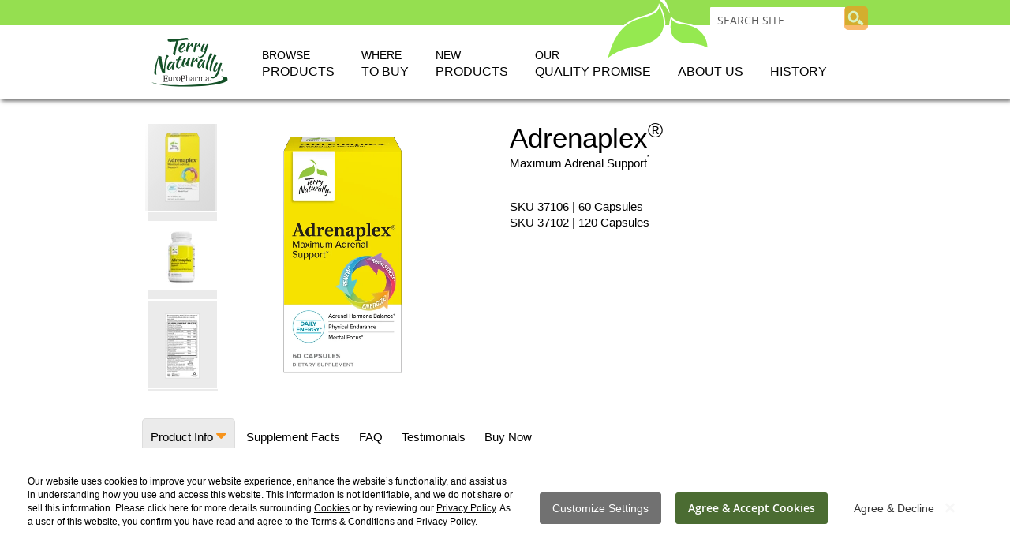

--- FILE ---
content_type: text/html; charset=UTF-8
request_url: https://www.europharmausa.com/categories/thyroid-support/adrenaplex
body_size: 43640
content:
<!doctype html>
<html lang="en">
    <head prefix="og: http://ogp.me/ns# fb: http://ogp.me/ns/fb# product: http://ogp.me/ns/product#">
        <script>
    var LOCALE = 'en\u002DUS';
    var BASE_URL = 'https\u003A\u002F\u002Fwww.europharmausa.com\u002F';
    var require = {
        'baseUrl': 'https\u003A\u002F\u002Fwww.europharmausa.com\u002Fstatic\u002Fversion1768475416\u002Ffrontend\u002FVsi\u002FEuro\u002Fen_US'
    };</script>        <meta charset="utf-8"/>
<meta name="title" content="Adrenaplex® - Adrenal Support | Terry Naturally by"/>
<meta name="description" content="Adrenaplex helps restore nutrients lost by stress and supports adrenal hormone balance.*"/>
<meta name="keywords" content="adrenaplex - adrenal support , adrenaplex, -, adrenaplex -, adrenal, adrenaplex - adrenal"/>
<meta name="robots" content="INDEX,FOLLOW"/>
<meta name="viewport" content="width=device-width, initial-scale=1, maximum-scale=1.0, user-scalable=no"/>
<meta name="format-detection" content="telephone=no"/>
<title>Adrenaplex® - Adrenal Support | Terry Naturally by</title>
                <link rel="stylesheet" type="text/css" media="all" href="https://www.europharmausa.com/static/version1768475416/_cache/merged/2c19d4050cbded1f8b0626a55d0e748b.min.css" />
<link rel="stylesheet" type="text/css" media="screen and (min-width: 768px)" href="https://www.europharmausa.com/static/version1768475416/frontend/Vsi/Euro/en_US/css/styles-l.min.css" />
<link rel="stylesheet" type="text/css" media="print" href="https://www.europharmausa.com/static/version1768475416/frontend/Vsi/Euro/en_US/css/print.min.css" />
<link rel="stylesheet" type="text/css" media="all" href="https://www.europharmausa.com/static/version1768475416/frontend/Vsi/Euro/en_US/css/slick-theme.min.css" />
<link rel="stylesheet" type="text/css" media="all" href="https://www.europharmausa.com/static/version1768475416/frontend/Vsi/Euro/en_US/css/slick.min.css" />
<link rel="stylesheet" type="text/css" media="all" href="https://www.europharmausa.com/static/version1768475416/frontend/Vsi/Euro/en_US/css/custom.min.css" />
<script type="text/javascript" src="https://www.europharmausa.com/static/version1768475416/frontend/Vsi/Euro/en_US/requirejs/require.js"></script>
<script type="text/javascript" src="https://www.europharmausa.com/static/version1768475416/frontend/Vsi/Euro/en_US/mage/requirejs/mixins.js"></script>
<script type="text/javascript" src="https://www.europharmausa.com/static/version1768475416/frontend/Vsi/Euro/en_US/requirejs-config.js"></script>
<script type="text/javascript" src="https://www.europharmausa.com/static/version1768475416/frontend/Vsi/Euro/en_US/Milople_Recurringandsubscriptionpayments/js/Recurringandsubscriptionpayments.js"></script>
<!--[if IE 11]>
<script type="text/javascript" src="https://www.europharmausa.com/static/version1768475416/frontend/Vsi/Euro/en_US/Klevu_Search/js/klevu/ieUrlPolyfill.js"></script>
<![endif]-->
<link rel="canonical" href="https://www.europharmausa.com/adrenaplex" />
<link rel="icon" type="image/x-icon" href="https://www.europharmausa.com/media/favicon/stores/4/favicon.ico" />
<meta name="p:domain_verify" content="Crsh3qoqLbL4rzAGFQSjfixUfj8takKm"/>

<!-- Google Tag Manager -->
<!--<script>(function(w,d,s,l,i){w[l]=w[l]||[];w[l].push({'gtm.start':
new Date().getTime(),event:'gtm.js'});var f=d.getElementsByTagName(s)[0],
j=d.createElement(s),dl=l!='dataLayer'?'&l='+l:'';j.async=true;j.src=
'https://www.googletagmanager.com/gtm.js?id='+i+dl;f.parentNode.insertBefore(j,f);
})(window,document,'script','dataLayer','GTM-5F5Q9JT');</script>-->
<!-- End Google Tag Manager -->


<!-- Global site tag (gtag.js) - Google Ads: 861078583 -->
<script async src='https://www.googletagmanager.com/gtag/js?id=AW-861078583'></script>
<script>
 window.dataLayer = window.dataLayer || [];
 function gtag(){dataLayer.push(arguments);}
 gtag('js', new Date());

 gtag('config', 'AW-861078583');
 //gtag('config', 'UA-8103764-4');
</script>

<script type="text/javascript" src="https://chimpstatic.com/mcjs-connected/js/users/c4ab98e543e3ed66e3c72feff/08fced18624cfdfalba48cf5b.js"></script>



<!-- Pingdom Monitoring -->
<script>
var _prum = [['id', '568ec231abe53d92227e36d6'],
             ['mark', 'firstbyte', (new Date()).getTime()]];
(function() {
    var s = document.getElementsByTagName('script')[0]
      , p = document.createElement('script');
    p.async = 'async';
    p.src = '//rum-static.pingdom.net/prum.min.js';
    s.parentNode.insertBefore(p, s);
})();
</script>

<!-- Facebook Pixel Code -->
<!--<script>
  !function(f,b,e,v,n,t,s)
  {if(f.fbq)return;n=f.fbq=function(){n.callMethod?
  n.callMethod.apply(n,arguments):n.queue.push(arguments)};
  if(!f._fbq)f._fbq=n;n.push=n;n.loaded=!0;n.version='2.0';
  n.queue=[];t=b.createElement(e);t.async=!0;
  t.src=v;s=b.getElementsByTagName(e)[0];
  s.parentNode.insertBefore(t,s)}(window, document,'script',
  'https://connect.facebook.net/en_US/fbevents.js');
  fbq('init', '2426661960710488');
  fbq('track', 'PageView');
</script>
<noscript><img height="1" width="1" style="display:none"
  src="https://www.facebook.com/tr?id=2426661960710488&ev=PageView&noscript=1"
/></noscript>-->
<!-- End Facebook Pixel Code -->



<!-- Facebook Pixel Code -->
<!--<script>
!function(f,b,e,v,n,t,s)
{if(f.fbq)return;n=f.fbq=function(){n.callMethod?
n.callMethod.apply(n,arguments):n.queue.push(arguments)};
if(!f._fbq)f._fbq=n;n.push=n;n.loaded=!0;n.version='2.0';
n.queue=[];t=b.createElement(e);t.async=!0;
t.src=v;s=b.getElementsByTagName(e)[0];
s.parentNode.insertBefore(t,s)}(window,document,'script',
'https://connect.facebook.net/en_US/fbevents.js');
 fbq('init', '603426886817150'); 
fbq('track', 'PageView');
</script>
<noscript>
 <img height="1" width="1" 
src="https://www.facebook.com/tr?id=603426886817150&ev=PageView
&noscript=1"/>
</noscript>-->
<!-- End Facebook Pixel Code -->

<!-- Google tag (gtag.js) -->
<script async src="https://www.googletagmanager.com/gtag/js?id=G-J9MDFS6TNW"></script>
<script>
  window.dataLayer = window.dataLayer || [];
  function gtag(){dataLayer.push(arguments);}
  gtag('js', new Date());

  gtag('config', 'G-J9MDFS6TNW');
</script>

<!-- Google Tag Manager -->
<script>(function(w,d,s,l,i){w[l]=w[l]||[];w[l].push({'gtm.start':
new Date().getTime(),event:'gtm.js'});var f=d.getElementsByTagName(s)[0],
j=d.createElement(s),dl=l!='dataLayer'?'&l='+l:'';j.async=true;j.src=
'https://www.googletagmanager.com/gtm.js?id='+i+dl;f.parentNode.insertBefore(j,f);
})(window,document,'script','dataLayer','GTM-WH6LTTX');</script>
<!-- End Google Tag Manager -->

<!-- Google tag (gtag.js) -->
<script async src="https://www.googletagmanager.com/gtag/js?id=UA-5189684-1"></script>
<script>
  window.dataLayer = window.dataLayer || [];
  function gtag(){dataLayer.push(arguments);}
  gtag('js', new Date());

  gtag('config', 'UA-5189684-1');
</script>

<!-- Accessibe Start -->
<script> (function(){ var s = document.createElement('script'); var h = document.querySelector('head') || document.body; s.src = 'https://acsbapp.com/apps/app/dist/js/app.js'; s.async = true; s.onload = function(){ acsbJS.init({ statementLink : '', footerHtml : '', hideMobile : false, hideTrigger : false, disableBgProcess : false, language : 'en', position : 'left', leadColor : '#146FF8', triggerColor : '#146FF8', triggerRadius : '50%', triggerPositionX : 'left', triggerPositionY : 'bottom', triggerIcon : 'people', triggerSize : 'bottom', triggerOffsetX : 20, triggerOffsetY : 20, mobile : { triggerSize : 'small', triggerPositionX : 'right', triggerPositionY : 'bottom', triggerOffsetX : 20, triggerOffsetY : 20, triggerRadius : '20' } }); }; h.appendChild(s); })(); </script>
<!-- Accessibe End -->        

<script nonce="Zm9yZTdibmRweXhucmNvN3Q0NDNnOXV1bGxsNDJhbms&#x3D;">var prCookieService={defaultAttributes:{path:'/'},converter:{write:function(value){return encodeURIComponent(value);},read:function(value){return decodeURIComponent(value)}},decode:function(string){return string.replace(/(%[0-9A-Z]{2})+/g,decodeURIComponent);},set:function(key,value,attributes){if(typeof document==='undefined'){return;}
attributes=Object.assign(this.defaultAttributes,attributes);if(typeof attributes.expires==='number'){attributes.expires=new Date(new Date()*1+attributes.expires*864e+5);}
attributes.expires=attributes.expires?attributes.expires.toUTCString():'';try{var result=JSON.stringify(value);if(/^[\{\[]/.test(result)){value=result;}}catch(e){}
value=this.converter.write(value);key=this.converter.write(String(key)).replace(/%(23|24|26|2B|5E|60|7C)/g,decodeURIComponent).replace(/[\(\)]/g,escape);var stringifiedAttributes='';for(var attributeName in attributes){if(!attributes[attributeName]){continue;}
stringifiedAttributes+='; '+attributeName;if(attributes[attributeName]===true){continue;}
stringifiedAttributes+='='+attributes[attributeName].split(';')[0];}
return(document.cookie=key+'='+value+stringifiedAttributes);},remove:function(key,attributes){this.set(key,'',{...attributes,...{expires:-1}});},get:function(key,json=false){if(typeof document==='undefined'){return;}
var jar={};var cookies=document.cookie?document.cookie.split('; '):[];var i=0;for(;i<cookies.length;i++){var parts=cookies[i].split('=');var cookie=parts.slice(1).join('=');if(!json&&cookie.charAt(0)==='"'){cookie=cookie.slice(1,-1);}
try{var name=this.converter.write(parts[0]);cookie=this.converter.read(cookie);if(json){try{cookie=JSON.parse(cookie);}catch(e){}}
jar[name]=cookie;if(key===name){break;}}catch(e){}}
return key?jar[key]:jar;}}</script>

    <link rel="preconnect" href="https&#x3A;&#x2F;&#x2F;statsjs.klevu.com" crossorigin="anonymous"/>    <link rel="preconnect" href="https&#x3A;&#x2F;&#x2F;js.klevu.com" crossorigin="anonymous"/>    <script type="text/x-magento-init">
        {
            "*": {
                "Magento_PageCache/js/form-key-provider": {
                    "isPaginationCacheEnabled":
                        0                }
            }
        }
    </script>

<!-- Desktop -->
<link rel="icon" type="image/png" href="https://www.europharmausa.com/media/favicon/stores/4/euro-pharma-desktop-favicon.png" sizes="96x96" />
<!-- Modern  -->
<link rel="icon" type="image/svg+xml" href="https://www.europharmausa.com/media/favicon/stores/4/euro-pharma-favicon.svg" />
<!-- Apple -->
<link rel="apple-touch-icon" sizes="180x180" href="https://www.europharmausa.com/media/favicon/stores/4/euro-pharma-ios-favicon.png">
<!-- Android  -->
<link rel="icon" type="image/png" sizes="192x192" href="https://www.europharmausa.com/media/favicon/stores/4/euro-pharma-android-favicon.png">
<!-- Safari Pinned Tabs -->
<link rel="mask-icon" href="https://www.europharmausa.com/media/favicon/stores/4/euro-pharma-favicon.svg" color="#f5f5f4">
<script type="text&#x2F;javascript">(function(c,l,a,r,i,t,y){
    c[a]=c[a]||function(){(c[a].q=c[a].q||[]).push(arguments)};
    t=l.createElement(r);t.async=1;t.src="https://www.clarity.ms/tag/"+i;
    y=l.getElementsByTagName(r)[0];y.parentNode.insertBefore(t,y);
})(window, document, "clarity", "script", "l0se2sie36");</script>


<meta property="og:locale" content="en_US" />
<meta property="og:site_name" content="Terry Naturally Vitamins" />
<meta property="og:type" content="product.item" />
<meta property="og:title" content="Adrenaplex&#xAE;" />
      <meta property="og:image"content="https://www.europharmausa.com/cdn-cgi/image/width=265,height=265,format=auto,fit=pad,background=rgba%280%2C+0%2C+0%2C+0%29/media/catalog/product/a/d/adrenaplex_60ct_37106_01nb_1.png" />
                    <meta property="og:image:type" content="image/png" />
            <meta property="og:image:width" content="3000" />
            <meta property="og:image:height" content="3000" />
        <meta property="og:description" content="&#x0D;&#x0A;Daily&#x20;energy&#x20;levels&#x0D;&#x0A;Mental&#x20;focus&#x0D;&#x0A;Physical&#x20;endurance&#x0D;&#x0A;Immune&#x20;system&#x0D;&#x0A;Adrenal&#x20;health&#x0D;&#x0A;Healthy&#x20;blood&#x20;sugar&#x20;metabolism&#x2A;&#x2020;&#x0D;&#x0A;&#x0D;&#x0A;&#xA0;&#x0D;&#x0A;Stop&#x20;Feeling&#x20;Overwhelmed&#x20;&amp;amp&#x3B;&#x20;Start&#x20;Feeling&#x20;Great&#x21;Exhausted&#x3F;&#x20;Overwhelmed&#x3F;&#x20;Fatigued&#x3F;&#x5E;&#x20;It&#x27;s&#x20;time&#x20;to&#x20;support&#x20;your&#x20;adrenal&#x20;glands.&#x2A;&#x20;&#x0D;&#x0A;Adrenaplex&#x20;is&#x20;up&#x20;for&#x20;the&#x20;job.&#x20;This&#x20;maximum&#x20;strength&#x20;formula&#x20;provides&#x20;support&#x20;so&#x20;you&#x20;can&#x20;get&#x20;through&#x20;your&#x20;day&#x20;with&#x20;ease&#x2014;Adrenaplex&#x20;makes&#x20;it&#x20;happen&#x21;&#x2A;&#x0D;&#x0A;&#xA0;&#x0D;&#x0A;Strong,&#x20;Supportive&#x20;IngredientsBio-identical&#x20;DHEA,&#x20;a&#x20;crucial&#x20;hormone&#x20;needed&#x20;for&#x20;a&#x20;healthy&#x20;response&#x20;to&#x20;occasional&#x20;stress,&#x20;plus&#x20;supportive&#x20;pregnenolone&#x20;&#x28;a&#x20;building&#x20;block&#x20;for&#x20;other&#x20;necessary&#x20;hormones&#x29;&#x20;and&#x20;targeted&#x20;adrenal&#x20;extract&#x20;for&#x20;optimal&#x20;glandular&#x20;function.&#x2A;&#x0D;&#x0A;&#xA0;&#x0D;&#x0A;Vitamin&#x20;C,&#x20;vitamin&#x20;B6&#x20;&#x28;as&#x20;P-5-P&#x29;,&#x20;l-tyrosine,&#x20;and&#x20;pantothenic&#x20;acid&#x20;to&#x20;support&#x20;emotional&#x20;well-being&#x20;and&#x20;mood,&#x20;healthy&#x20;energy&#x20;metabolism,&#x20;physical&#x20;endurance,&#x20;and&#x20;resistance&#x20;to&#x20;the&#x20;negative&#x20;effects&#x20;of&#x20;stress.&#x2A;&#x5E;&#x0D;&#x0A;&#xA0;&#x0D;&#x0A;Powerful&#x20;botanical&#x20;ingredients&#x2014;licorice&#x20;and&#x20;rehmannia.&#x20;Licorice&#x20;prevents&#x20;the&#x20;breakdown&#x20;of&#x20;the&#x20;key&#x20;adrenal&#x20;hormones&#x20;needed&#x20;during&#x20;occasions&#x20;of&#x20;stress,&#x20;making&#x20;them&#x20;more&#x20;available&#x20;to&#x20;the&#x20;body.&#x20;Rehmannia&#x20;root&#x20;contains&#x20;a&#x20;compound&#x20;called&#x20;catalpol,&#x20;which&#x20;helps&#x20;support&#x20;healthy&#x20;production&#x20;of&#x20;adrenal&#x20;hormones.&#x2A;&#x0D;&#x0A;&#xA0;&#x0D;&#x0A;Adrenaplex&#x20;helps&#x20;minimize&#x20;nutrients&#x20;lost&#x20;by&#x20;stress&#x5E;&#x20;and&#x20;supports&#x20;healthy&#x20;adrenal&#x20;hormone&#x20;balance&#x2020;&#xA0;for&#x20;optimal&#x20;physical&#x20;and&#x20;mental&#x20;health.&#x2A;" />
<meta property="og:url" content="https://www.europharmausa.com/adrenaplex" />
    <meta property="product:price:amount" content="0"/>
    <meta property="product:price:currency"
      content="USD"/>
<meta property="product:retailer_item_id" content="adrenaplex"/>
<meta property="product:availability" content="in stock"/>

    
    
<script type="text&#x2F;javascript" defer="1">
    var nowUnixtime = parseInt(Date.now() / 1000);

    function klevufejs_getCookie(name) {
        if (typeof (name) === 'undefined') {
            name = 'klv_mage';
        }
        var c = '',
            ca = document.cookie.split(';');

        for (var i = 0; i < ca.length; i++) {
            c = ca[i];
            if (typeof c !== 'string') {
                continue;
            }
            var cookiePair = c.split('=');

            if (name === cookiePair[0].trim()) {
                try {
                    return JSON.parse(decodeURIComponent(cookiePair[1]));
                } catch (err) {
                    // this is fine, data will be regenerated
                }
            }
        }

        return {
            expire_sections: {}
        };
    }

    document.addEventListener('klevu.customerData.loaded', function (e) {
    var klevufejs_cookie = klevufejs_getCookie();
    klevufejs_cookie.expire_sections.customerData = nowUnixtime + 600;

    document.cookie = 'klv_mage=' + JSON.stringify(klevufejs_cookie)
        + '; expires=' + new Date((nowUnixtime + 86400) * 1000).toUTCString()
        + '; path=/'
        + '; samesite=strict';
    });

    var klevufejs_cookie = klevufejs_getCookie();
    var klevuData = {
        ...{
            customerData: {
                revalidate_after: -1
            }
        },
        ...JSON.parse(window.localStorage.getItem('klv_mage') || '{}')
    };

    const klevuCustomerDataLoadedEvent = new CustomEvent('klevu.customerData.loaded');
    const klevuCustomerDataLoadErrorEvent = new CustomEvent('klevu.customerData.loadError');

    if (typeof klevufejs_cookie.expire_sections !== 'object'
        || (klevufejs_cookie.expire_sections.customerData || -1) < nowUnixtime
        || klevuData.customerData.revalidate_after < nowUnixtime
        ) {
            fetch('https://www.europharmausa.com/rest/V1/klevu/customerData', { method: 'GET', credentials: 'same-origin' })
                .then(function (response) {
                    if (!response.ok) {
                        throw new Error('Network response was not ok');
                    }
                    return response.json();
                })
                .then(function (data) {
                    var klevuData = JSON.parse(window.localStorage.getItem('klv_mage') || '{}');
                    klevuData.customerData = data;
                    window.localStorage.setItem('klv_mage', JSON.stringify(klevuData));
                    document.dispatchEvent(klevuCustomerDataLoadedEvent);
                })
                .catch(function () {
                    document.dispatchEvent(klevuCustomerDataLoadErrorEvent);
                });
    } else {
        document.dispatchEvent(klevuCustomerDataLoadedEvent);
    }
</script>    </head>
    <body data-container="body"
          data-mage-init='{"loaderAjax": {}, "loader": { "icon": "https://www.europharmausa.com/static/version1768475416/frontend/Vsi/Euro/en_US/images/loader-2.gif"}}'
        class="pl-thm-vsi pl-thm-vsi-euro catalog-product-view product-adrenaplex page-layout-1column" id="html-body">
        

<script  nonce="Zm9yZTdibmRweXhucmNvN3Q0NDNnOXV1bGxsNDJhbms=">
var prCookieConsentApi = {
    CUSTOMER_CONSENT: 'pr-cookie-consent',
    SYSTEM_COOKIES: [
        'PHPSESSID',
        this.CUSTOMER_CONSENT,
        'user_allowed_save_cookie',
    ],
    config: {},
    whitelist: {},
    isConfigured: false,
    /**
     * Contains callbacks that run after all configuration come
     *
     * @type {function[]}
     */
    configuredCallbacks: [],
    initCookieBlocking: function () {
        var cookieDesc = Object.getOwnPropertyDescriptor(Document.prototype, 'cookie')
            || Object.getOwnPropertyDescriptor(HTMLDocument.prototype, 'cookie');
        if (cookieDesc && cookieDesc.configurable) {
            var api = this;
            Object.defineProperty(document, 'cookie', {
                get: function () {
                    return cookieDesc.get.call(document);
                },
                set: function (cookie) {
                    let cookieName = cookie.substring(0, cookie.indexOf('=')).trim();
                    document.dispatchEvent(new CustomEvent('pr-cookie-consent-api:cookie-blocking:validation', {
                        detail: {cookieName: cookieName, isAllowed: api.isAllowed(cookieName), cookie: cookie}
                    }));

                    if (! api.isAllowed(cookieName)) {
                        api.logger.warn('CookieConsent: blocked cookie "' + cookieName + '"');
                        return;
                    }
                    cookieDesc.set.call(document, cookie);
                }
            });
        }
    },
    getCookieValue: function (name) {
        var values = document.cookie.match('(^|;)\\s*' + name + '\\s*=\\s*([^;]+)');
        return values ? decodeURIComponent(values.pop()) : '';
    },
    configure: function (configJson) {
        this.logger.init();
        this.userScript.init();
        try {
            this.config = JSON.parse(configJson);
            if (this.config.canManageCookie === null) {
                console.error('CookieConsent: restriction config is invalid');
            }
            this.isConfigured = true;

            this.configuredCallbacks.forEach(function (callback) {
                callback();
            }.bind(this));

            this.clearRejectedCookie();
        } catch (e) {
            console.error('CookieConsent: error has happened during parse JSON');
            return false;
        }

        document.dispatchEvent(new Event('pr-cookie-consent-api:configured'));
    },
    /**
     * @param {function} callback
     * @returns {prCookieConsentApi}
     */
    addConfiguredCallback: function (callback) {
        this.configuredCallbacks.push(callback);
        return this;
    },
        isAllowedCategory: function (categoryKey) {
        if (! this.config.canManageCookie) {
            return true;
        }
        if (this.isEssentialCategory(categoryKey)) {
            return true;
        }
        if (this.isOptIn()) {
            if (this.isAllCategoriesAllowed()) {
                return true;
            }
            return this.consent.get().includes(categoryKey);
        }
        return this.config.canUseCookieBeforeOptIn;
    },
    getDomain: function (cookieName) {
        return this.config.cookies[cookieName] ? this.config.cookies[cookieName].domain : null;
    },
        isAllowed: function (cookieName) {
        if (this.isSystemCookie(cookieName)) {
            return true;
        }
        if (! this.config.canManageCookie) {
            return true;
        }
        if (this.whitelist[cookieName]) {
            return true;
        }
        cookieName = this.getTrueCookieName(cookieName);
        if (! this.isOptIn()) {
            if (this.config.canUseCookieBeforeOptIn) {
                return true;
            }
            if (this.isKnownCookie(cookieName)) {
                return this.isInEssentialCategory(cookieName);
            }
            return false;
        }
        if (! this.isKnownCookie(cookieName)) {
            return ! this.config.canBlockUnknownCookie;
        }
        return this.isInAllowedCategory(cookieName);
    },
    isAllCategoriesAllowed: function () {
        if (null === this.cache.get('allowAllCategories')) {
            var customerConsent = this.consent.get();
            if (customerConsent && customerConsent.includes('all') ) {
                this.cache.set('allowAllCategories', true);
            } else {
                var allowedWebsites = this.websiteRestriction.getAllowed();
                this.cache.set('allowAllCategories', allowedWebsites[this.config.mage.website] === 1);
            }
        }
        return this.cache.get('allowAllCategories');
    },
    isEssentialCategory: function (categoryKey) {
        return this.config.essentialCategoryKeys.includes(categoryKey);
    },
    isInEssentialCategory: function (cookieName) {
        return this.isEssentialCategory(this.getCookieCategory(cookieName));
    },
    isInAllowedCategory: function (cookieName) {
        return this.isAllowedCategory(this.getCookieCategory(cookieName));
    },
    getCookieCategory: function (cookieName) {
        return this.config.cookieToCategoryMapping[cookieName];
    },
    isOptIn: function () {
        var allowedWithDefaultCookie = this.websiteRestriction.getAllowed()[this.config.mage.website] === 1;
        return Boolean(this.consent.get()) || allowedWithDefaultCookie;
    },
    isSystemCookie: function (cookieName) {
        return this.SYSTEM_COOKIES.includes(cookieName);
    },
    isKnownCookie: function (cookieName) {
        return this.config.cookieToCategoryMapping.hasOwnProperty(cookieName);
    },
    getTrueCookieName: function (cookieName) {
        var keys = Object.keys(this.config.dynamicNamesPatterns), key;
        for (var i = 0, length = keys.length; i < length; i++) {
            key = keys[i];
            if (new RegExp(this.config.dynamicNamesPatterns[key]).test(cookieName)) {
                return key;
            }
        }
        return cookieName;
    },
    clearRejectedCookie: function () {
        let cookies = prCookieService.get();
        Object.keys(cookies).forEach(function(cookieName) {
            if (this.isAllowed(cookieName)) {
                return;
            }

            var encodedCookieName = cookieName = encodeURIComponent(String(cookieName))
                .replace(/%(23|24|26|2B|5E|60|7C)/g, decodeURIComponent)
                .replace(/[\(\)]/g, escape);

            this.whitelist[encodedCookieName] = true;
            if (this.getDomain(cookieName)) {
                prCookieService.remove(cookieName, {domain: this.getDomain(cookieName)});
            } else {
                prCookieService.remove(cookieName);
                if (this.config.cookie.parentDomain) {
                    prCookieService.remove(cookieName, {domain: this.config.cookie.parentDomain});
                }
            }
            this.logger.warn('CookieConsent: remove cookie "' + cookieName + '"');
            if (typeof prCookieService.get(cookieName) !== 'undefined') {
                this.logger.error('CookieConsent: fail to remove cookie "' + cookieName + '"');
            }
            this.whitelist[encodedCookieName] = false;
        }.bind(this));
    }
};

prCookieConsentApi.userScript = {
    /**
     * List of callbacks and categories they depend on.
     */
    pendingScripts: [],
    /**
     * Run script after model is configured or after user provided consent.
     */
    init: function () {
        prCookieConsentApi.addConfiguredCallback(this.executePendingScripts.bind(this));
        prCookieConsentApi.consent.addCallback(this.executePendingScripts.bind(this));
    },
    /**
     * Run or delay script.
     *
     * @param {function} callback
     * @param {string}   categoryKey
     */
    execute: function (callback, categoryKey) {
        if (prCookieConsentApi.isConfigured && prCookieConsentApi.isAllowedCategory(categoryKey)) {
            callback();
            return;
        }

        this.pendingScripts.push({callback: callback, categoryKey: categoryKey, executed: false});
    },
    /**
     * Run pending scripts.
     */
    executePendingScripts: function () {
        this.pendingScripts.forEach(function (script) {
            if (false === script.executed && prCookieConsentApi.isAllowedCategory(script.categoryKey)) {
                script.callback();
                script.executed = true;
            }
        }.bind(this));
    },
};

prCookieConsentApi.websiteRestriction = {
    getAllowed: function () {
        var allowedWebsites = prCookieConsentApi.getCookieValue(prCookieConsentApi.config.mage.cookieName);
        return allowedWebsites ? JSON.parse(allowedWebsites) : {};
    },
    allowCurrent: function () {
        return this.set(prCookieConsentApi.config.mage.website, true);
    },
    disallowCurrent: function () {
        return this.set(prCookieConsentApi.config.mage.website, false);
    },
    /**
     * @param {number} website
     * @param {boolean} flag
     * @return {CookieRestriction.websiteRestriction}
     */
    set: function (website, flag) {
        var allowedWebsites = this.getAllowed();

        if (flag) {
            allowedWebsites[website] = 1;
        } else {
            delete allowedWebsites[website];
        }

        prCookieService.set(prCookieConsentApi.config.mage.cookieName, allowedWebsites, {
            path: prCookieConsentApi.config.cookie.path,
            expires: prCookieConsentApi.config.mage.lifetime ? Math.ceil(prCookieConsentApi.config.mage.lifetime / 86400) : 0
        });

        return this;
    }
};

prCookieConsentApi.cache = {
    cacheData: {allowAllCategories: null},
    get: function (key) {
        return this.cacheData[key];
    },
    set: function (key, value) {
        this.cacheData[key] = value;
    },
    reset: function () {
        this.cacheData = {allowAllCategories: null};
    }
};

prCookieConsentApi.logger = {
    level: 0, /* disabled */
        init: function () {
        if (window.location.hash === '#pr-enable-cookie-log') {
            this.level = 1; /* only warnings and errors */
        }
        if (window.location.hash === '#pr-enable-cookie-log-all') {
            this.level = 2; /* all logs */
        }
    },
    log: function () {
        this.level > 1 && console.log.apply(console, arguments);
    },
    warn: function () {
        this.level > 0 && console.warn.apply(console, arguments);
    },
    error: function () {
        this.level > 0 && console.error.apply(console, arguments);
    }
};

prCookieConsentApi.consent = {
    /**
     * Contains callbacks that run after user consent.
     *
     * @type {function[]}
     */
    callbacks: [],
    allowAllCategories: function () {
        prCookieConsentApi.cache.reset();
        prCookieConsentApi.consent.set(['all']);
        return this;
    },
    declineAll: function () {
        prCookieConsentApi.cache.reset();
        prCookieConsentApi.consent.set([]);
        return this;
    },
    set: function (allowedCategories) {
        prCookieService.set(prCookieConsentApi.CUSTOMER_CONSENT, JSON.stringify(allowedCategories), {
            expires: prCookieConsentApi.config.consent.expiry,
            path: prCookieConsentApi.config.cookie.path,
            domain: prCookieConsentApi.config.cookie.domain
        });

        if (allowedCategories.includes('all')) {
            prCookieConsentApi.websiteRestriction.allowCurrent();
        } else {
            prCookieConsentApi.websiteRestriction.disallowCurrent();
        }
        prCookieConsentApi.cache.reset();

        var isAccepting = allowedCategories.length;

        this.callbacks.forEach(function (callback) {
            callback(allowedCategories)
        });

        fetch(prCookieConsentApi.config.consent.logUrl, {
            method: 'POST',
            headers: {
                'Content-Type': 'application/json',
                'X-Requested-With': 'XMLHttpRequest'
            },
            body: JSON.stringify({acceptedKeys: allowedCategories})
        })
            .then(this.pageReloadAfterAction.bind(this, isAccepting));
    },
    /**
     * Reload page by configuration and action
     *
     * @param isAccepting
     */
    pageReloadAfterAction: function (isAccepting) {
        if (isAccepting && prCookieConsentApi.config.consent.reloadAfterAccept) {
            window.location.reload();
        }

        if (! isAccepting && prCookieConsentApi.config.consent.reloadAfterDecline) {
            window.location.reload();
        }
    },
    get: function () {
        var consent = prCookieConsentApi.getCookieValue(prCookieConsentApi.CUSTOMER_CONSENT);
        return consent ? JSON.parse(consent) : false;
    },
    addCallback: function (callback) {
        this.callbacks.push(callback);
        return this;
    },
};

prCookieConsentApi.configure('\u007B\u0022canManageCookie\u0022\u003Atrue,\u0022canUseCookieBeforeOptIn\u0022\u003Afalse,\u0022canBlockUnknownCookie\u0022\u003Afalse,\u0022consent\u0022\u003A\u007B\u0022isLoggedIn\u0022\u003Atrue,\u0022logUrl\u0022\u003A\u0022https\u003A\u005C\u002F\u005C\u002Fwww.europharmausa.com\u005C\u002Fpr\u002Dcookie\u002Dconsent\u005C\u002Fconsent_customer\u005C\u002Fupdate\u005C\u002F\u0022,\u0022reloadAfterAccept\u0022\u003Atrue,\u0022reloadAfterDecline\u0022\u003Atrue,\u0022expiry\u0022\u003A365\u007D,\u0022cookie\u0022\u003A\u007B\u0022path\u0022\u003A\u0022\u005C\u002F\u0022,\u0022domain\u0022\u003A\u0022www.europharmausa.com\u0022,\u0022parentDomain\u0022\u003A\u0022.europharmausa.com\u0022\u007D,\u0022cookies\u0022\u003A\u007B\u0022pr\u002Dcookie\u002Dnotice\u002Dstatus\u0022\u003A\u007B\u0022domain\u0022\u003A\u0022\u0022\u007D,\u0022user_allowed_save_cookie\u0022\u003A\u007B\u0022domain\u0022\u003A\u0022\u0022\u007D,\u0022guest\u002Dview\u0022\u003A\u007B\u0022domain\u0022\u003A\u0022\u0022\u007D,\u0022login_redirect\u0022\u003A\u007B\u0022domain\u0022\u003A\u0022\u0022\u007D,\u0022mage\u002Dmessages\u0022\u003A\u007B\u0022domain\u0022\u003A\u0022\u0022\u007D,\u0022section_data_ids\u0022\u003A\u007B\u0022domain\u0022\u003A\u0022\u0022\u007D,\u0022store\u0022\u003A\u007B\u0022domain\u0022\u003A\u0022\u0022\u007D,\u0022amz_auth_err\u0022\u003A\u007B\u0022domain\u0022\u003A\u0022\u0022\u007D,\u0022amz_auth_logout\u0022\u003A\u007B\u0022domain\u0022\u003A\u0022\u0022\u007D,\u0022mage\u002Dcache\u002Dsessid\u0022\u003A\u007B\u0022domain\u0022\u003A\u0022\u0022\u007D,\u0022mage\u002Dcache\u002Dstorage\u0022\u003A\u007B\u0022domain\u0022\u003A\u0022\u0022\u007D,\u0022stf\u0022\u003A\u007B\u0022domain\u0022\u003A\u0022\u0022\u007D,\u0022recently_viewed_product\u0022\u003A\u007B\u0022domain\u0022\u003A\u0022\u0022\u007D,\u0022recently_viewed_product_previous\u0022\u003A\u007B\u0022domain\u0022\u003A\u0022\u0022\u007D,\u0022mage\u002Dtranslation\u002Dstorage\u0022\u003A\u007B\u0022domain\u0022\u003A\u0022\u0022\u007D,\u0022mage\u002Dtranslation\u002Dfile\u002Dversion\u0022\u003A\u007B\u0022domain\u0022\u003A\u0022\u0022\u007D,\u0022product_data_storage\u0022\u003A\u007B\u0022domain\u0022\u003A\u0022\u0022\u007D,\u0022recently_compared_product\u0022\u003A\u007B\u0022domain\u0022\u003A\u0022\u0022\u007D,\u0022recently_compared_product_previous\u0022\u003A\u007B\u0022domain\u0022\u003A\u0022\u0022\u007D,\u0022mage\u002Dcache\u002Dstorage\u002Dsection\u002Dinvalidation\u0022\u003A\u007B\u0022domain\u0022\u003A\u0022\u0022\u007D,\u0022_ga\u0022\u003A\u007B\u0022domain\u0022\u003A\u0022\u0022\u007D,\u0022_gid\u0022\u003A\u007B\u0022domain\u0022\u003A\u0022\u0022\u007D,\u0022_gat\u0022\u003A\u007B\u0022domain\u0022\u003A\u0022\u0022\u007D,\u0022_dc_gtm_\u002A\u0022\u003A\u007B\u0022domain\u0022\u003A\u0022\u0022\u007D,\u0022pr\u002Dcookie\u002Dconsent\u0022\u003A\u007B\u0022domain\u0022\u003A\u0022\u0022\u007D,\u0022pr\u002Dcookie\u002Dconsent\u002Did\u0022\u003A\u007B\u0022domain\u0022\u003A\u0022\u0022\u007D,\u0022form_key\u0022\u003A\u007B\u0022domain\u0022\u003A\u0022\u0022\u007D,\u0022X\u002DMagento\u002DVary\u0022\u003A\u007B\u0022domain\u0022\u003A\u0022\u0022\u007D,\u0022private_content_version\u0022\u003A\u007B\u0022domain\u0022\u003A\u0022\u0022\u007D,\u0022persistent_shopping_cart\u0022\u003A\u007B\u0022domain\u0022\u003A\u0022\u0022\u007D,\u0022add_to_cart\u0022\u003A\u007B\u0022domain\u0022\u003A\u0022\u0022\u007D,\u0022mage\u002Dbanners\u002Dcache\u002Dstorage\u0022\u003A\u007B\u0022domain\u0022\u003A\u0022\u0022\u007D,\u0022remove_from_cart\u0022\u003A\u007B\u0022domain\u0022\u003A\u0022\u0022\u007D,\u0022MCpopupclosed\u0022\u003A\u007B\u0022domain\u0022\u003A\u0022MailChimp\u0022\u007D,\u0022_gat_gtag_UA_\u002A\u0022\u003A\u007B\u0022domain\u0022\u003A\u0022\u0022\u007D,\u0022is_eu\u0022\u003A\u007B\u0022domain\u0022\u003A\u0022\u0022\u007D,\u0022klv_mage\u0022\u003A\u007B\u0022domain\u0022\u003A\u0022\u0022\u007D,\u0022PHPSESSID\u0022\u003A\u007B\u0022domain\u0022\u003A\u0022\u0022\u007D,\u0022TawkConnectionTime\u0022\u003A\u007B\u0022domain\u0022\u003A\u0022\u0022\u007D,\u0022taxitag_main\u0022\u003A\u007B\u0022domain\u0022\u003A\u0022\u0022\u007D,\u0022twk_idm_key\u0022\u003A\u007B\u0022domain\u0022\u003A\u0022\u0022\u007D,\u0022uid\u0022\u003A\u007B\u0022domain\u0022\u003A\u0022\u0022\u007D,\u0022_fbp\u0022\u003A\u007B\u0022domain\u0022\u003A\u0022\u0022\u007D,\u0022_gcl_au\u0022\u003A\u007B\u0022domain\u0022\u003A\u0022\u0022\u007D,\u0022_pin_unauth\u0022\u003A\u007B\u0022domain\u0022\u003A\u0022\u0022\u007D,\u0022_uetsid\u0022\u003A\u007B\u0022domain\u0022\u003A\u0022\u0022\u007D,\u0022ad\u002Dprivacy\u0022\u003A\u007B\u0022domain\u0022\u003A\u0022\u0022\u007D,\u0022twk_uuid_\u0022\u003A\u007B\u0022domain\u0022\u003A\u0022\u0022\u007D,\u0022VISITOR_INFO1_LIVE\u0022\u003A\u007B\u0022domain\u0022\u003A\u0022\u0022\u007D,\u0022r1\u0022\u003A\u007B\u0022domain\u0022\u003A\u0022bs.serving\u002Dsys.com\u0022\u007D,\u0022YSC\u0022\u003A\u007B\u0022domain\u0022\u003A\u0022.youtube.com\u0022\u007D,\u0022A3\u0022\u003A\u007B\u0022domain\u0022\u003A\u0022.yahoo.com\u0022\u007D,\u0022ak_bmsc\u0022\u003A\u007B\u0022domain\u0022\u003A\u0022.us16.list\u002Dmanage.com\u0022\u007D,\u0022tv_UIAM\u0022\u003A\u007B\u0022domain\u0022\u003A\u0022.tremorhub.com\u0022\u007D,\u0022TAPID\u0022\u003A\u007B\u0022domain\u0022\u003A\u0022.tealiumiq.com\u0022\u007D,\u0022eyeblaster\u0022\u003A\u007B\u0022domain\u0022\u003A\u0022.serving\u002Dsys.com\u0022\u007D,\u0022SEUNCY\u0022\u003A\u007B\u0022domain\u0022\u003A\u0022.semasio.net\u0022\u007D,\u0022ar_debug\u0022\u003A\u007B\u0022domain\u0022\u003A\u0022.pinterest.com\u0022\u007D,\u0022mics_lts\u0022\u003A\u007B\u0022domain\u0022\u003A\u0022.mediarithmics.com\u0022\u007D,\u0022mics_uaid\u0022\u003A\u007B\u0022domain\u0022\u003A\u0022.mediarithmics.com\u0022\u007D,\u0022bm_sz\u0022\u003A\u007B\u0022domain\u0022\u003A\u0022.list\u002Dmanage.com\u0022\u007D,\u0022_abck\u0022\u003A\u007B\u0022domain\u0022\u003A\u0022.list\u002Dmanage.com\u0022\u007D,\u0022_mcid\u0022\u003A\u007B\u0022domain\u0022\u003A\u0022.list\u002Dmanage.com\u0022\u007D,\u0022dpm\u0022\u003A\u007B\u0022domain\u0022\u003A\u0022.dpm.demdex.net\u0022\u007D,\u0022IDE\u0022\u003A\u007B\u0022domain\u0022\u003A\u0022.doubleclick.net\u0022\u007D,\u0022demdex\u0022\u003A\u007B\u0022domain\u0022\u003A\u0022.demdex.net\u0022\u007D,\u0022_pinterest_ct_ua\u0022\u003A\u007B\u0022domain\u0022\u003A\u0022.ct.pinterest.com\u0022\u007D,\u0022MSPTC\u0022\u003A\u007B\u0022domain\u0022\u003A\u0022.bing.com\u0022\u007D,\u0022MUID\u0022\u003A\u007B\u0022domain\u0022\u003A\u0022.clarity.ms\u0022\u007D,\u0022c\u0022\u003A\u007B\u0022domain\u0022\u003A\u0022.bidswitch.net\u0022\u007D,\u0022ad\u002Did\u0022\u003A\u007B\u0022domain\u0022\u003A\u0022.amazon\u002Dadsystem.com\u0022\u007D,\u0022uuid2\u0022\u003A\u007B\u0022domain\u0022\u003A\u0022.adnxs.com\u0022\u007D,\u0022last_visited_store\u0022\u003A\u007B\u0022domain\u0022\u003A\u0022\u0022\u007D,\u0022_ga_\u002A\u0022\u003A\u007B\u0022domain\u0022\u003A\u0022\u0022\u007D,\u0022CLID\u0022\u003A\u007B\u0022domain\u0022\u003A\u0022www.clarity.ms\u0022\u007D,\u0022__kla_id\u0022\u003A\u007B\u0022domain\u0022\u003A\u0022www.terrynaturallyvitamins.com\u0022\u007D,\u0022_clck\u0022\u003A\u007B\u0022domain\u0022\u003A\u0022.terrynaturallyvitamins.com\u0022\u007D,\u0022_clsk\u0022\u003A\u007B\u0022domain\u0022\u003A\u0022.terrynaturallyvitamins.com\u0022\u007D,\u0022test_cookie\u0022\u003A\u007B\u0022domain\u0022\u003A\u0022.doubleclick.net\u0022\u007D,\u0022MR\u0022\u003A\u007B\u0022domain\u0022\u003A\u0022.c.bing.com\u0022\u007D,\u0022SRM_B\u0022\u003A\u007B\u0022domain\u0022\u003A\u0022.c.bing.com\u0022\u007D,\u0022ANONCHK\u0022\u003A\u007B\u0022domain\u0022\u003A\u0022.c.clarity.ms\u0022\u007D,\u0022klevu_ipLastSend\u0022\u003A\u007B\u0022domain\u0022\u003A\u0022\u0022\u007D,\u0022_uetvid_exp\u0022\u003A\u007B\u0022domain\u0022\u003A\u0022\u0022\u007D,\u0022_gcl_ls\u0022\u003A\u007B\u0022domain\u0022\u003A\u0022\u0022\u007D,\u0022lastExternalReferrer\u0022\u003A\u007B\u0022domain\u0022\u003A\u0022\u0022\u007D,\u0022__kl_key\u0022\u003A\u007B\u0022domain\u0022\u003A\u0022\u0022\u007D,\u0022lastExternalReferrerTime\u0022\u003A\u007B\u0022domain\u0022\u003A\u0022\u0022\u007D,\u0022_uetsid_exp\u0022\u003A\u007B\u0022domain\u0022\u003A\u0022\u0022\u007D,\u0022klevu_uuid\u0022\u003A\u007B\u0022domain\u0022\u003A\u0022\u0022\u007D,\u0022klaviyoOnsite\u0022\u003A\u007B\u0022domain\u0022\u003A\u0022\u0022\u007D,\u0022acsb\u003Alogs\u0022\u003A\u007B\u0022domain\u0022\u003A\u0022\u0022\u007D,\u0022tealium_timing\u0022\u003A\u007B\u0022domain\u0022\u003A\u0022\u0022\u007D,\u0022_cltk\u0022\u003A\u007B\u0022domain\u0022\u003A\u0022\u0022\u007D,\u0022klaviyoPagesVisitCount\u0022\u003A\u007B\u0022domain\u0022\u003A\u0022\u0022\u007D,\u0022mg_dnt\u0022\u003A\u007B\u0022domain\u0022\u003A\u0022\u0022\u007D\u007D,\u0022mage\u0022\u003A\u007B\u0022website\u0022\u003A4,\u0022cookieName\u0022\u003A\u0022user_allowed_save_cookie\u0022,\u0022lifetime\u0022\u003A31536000\u007D,\u0022cookieToCategoryMapping\u0022\u003A\u007B\u0022pr\u002Dcookie\u002Dnotice\u002Dstatus\u0022\u003A\u0022necessary\u0022,\u0022user_allowed_save_cookie\u0022\u003A\u0022necessary\u0022,\u0022guest\u002Dview\u0022\u003A\u0022necessary\u0022,\u0022login_redirect\u0022\u003A\u0022necessary\u0022,\u0022mage\u002Dmessages\u0022\u003A\u0022necessary\u0022,\u0022section_data_ids\u0022\u003A\u0022necessary\u0022,\u0022store\u0022\u003A\u0022necessary\u0022,\u0022amz_auth_err\u0022\u003A\u0022necessary\u0022,\u0022amz_auth_logout\u0022\u003A\u0022necessary\u0022,\u0022mage\u002Dcache\u002Dsessid\u0022\u003A\u0022necessary\u0022,\u0022mage\u002Dcache\u002Dstorage\u0022\u003A\u0022necessary\u0022,\u0022stf\u0022\u003A\u0022necessary\u0022,\u0022recently_viewed_product\u0022\u003A\u0022necessary\u0022,\u0022recently_viewed_product_previous\u0022\u003A\u0022necessary\u0022,\u0022mage\u002Dtranslation\u002Dstorage\u0022\u003A\u0022necessary\u0022,\u0022mage\u002Dtranslation\u002Dfile\u002Dversion\u0022\u003A\u0022necessary\u0022,\u0022product_data_storage\u0022\u003A\u0022necessary\u0022,\u0022recently_compared_product\u0022\u003A\u0022necessary\u0022,\u0022recently_compared_product_previous\u0022\u003A\u0022necessary\u0022,\u0022mage\u002Dcache\u002Dstorage\u002Dsection\u002Dinvalidation\u0022\u003A\u0022necessary\u0022,\u0022_ga\u0022\u003A\u0022statistics\u0022,\u0022_gid\u0022\u003A\u0022statistics\u0022,\u0022_gat\u0022\u003A\u0022statistics\u0022,\u0022_dc_gtm_\u002A\u0022\u003A\u0022statistics\u0022,\u0022pr\u002Dcookie\u002Dconsent\u0022\u003A\u0022necessary\u0022,\u0022pr\u002Dcookie\u002Dconsent\u002Did\u0022\u003A\u0022necessary\u0022,\u0022form_key\u0022\u003A\u0022necessary\u0022,\u0022X\u002DMagento\u002DVary\u0022\u003A\u0022necessary\u0022,\u0022private_content_version\u0022\u003A\u0022necessary\u0022,\u0022persistent_shopping_cart\u0022\u003A\u0022necessary\u0022,\u0022add_to_cart\u0022\u003A\u0022statistics\u0022,\u0022mage\u002Dbanners\u002Dcache\u002Dstorage\u0022\u003A\u0022necessary\u0022,\u0022remove_from_cart\u0022\u003A\u0022statistics\u0022,\u0022MCpopupclosed\u0022\u003A\u0022marketing\u0022,\u0022_gat_gtag_UA_\u002A\u0022\u003A\u0022statistics\u0022,\u0022is_eu\u0022\u003A\u0022necessary\u0022,\u0022klv_mage\u0022\u003A\u0022necessary\u0022,\u0022PHPSESSID\u0022\u003A\u0022necessary\u0022,\u0022TawkConnectionTime\u0022\u003A\u0022preferences\u0022,\u0022taxitag_main\u0022\u003A\u0022necessary\u0022,\u0022twk_idm_key\u0022\u003A\u0022necessary\u0022,\u0022uid\u0022\u003A\u0022necessary\u0022,\u0022_fbp\u0022\u003A\u0022marketing\u0022,\u0022_gcl_au\u0022\u003A\u0022marketing\u0022,\u0022_pin_unauth\u0022\u003A\u0022marketing\u0022,\u0022_uetsid\u0022\u003A\u0022marketing\u0022,\u0022ad\u002Dprivacy\u0022\u003A\u0022preferences\u0022,\u0022twk_uuid_\u0022\u003A\u0022necessary\u0022,\u0022VISITOR_INFO1_LIVE\u0022\u003A\u0022statistics\u0022,\u0022r1\u0022\u003A\u0022marketing\u0022,\u0022YSC\u0022\u003A\u0022statistics\u0022,\u0022A3\u0022\u003A\u0022marketing\u0022,\u0022ak_bmsc\u0022\u003A\u0022statistics\u0022,\u0022tv_UIAM\u0022\u003A\u0022marketing\u0022,\u0022TAPID\u0022\u003A\u0022statistics\u0022,\u0022eyeblaster\u0022\u003A\u0022marketing\u0022,\u0022SEUNCY\u0022\u003A\u0022statistics\u0022,\u0022ar_debug\u0022\u003A\u0022marketing\u0022,\u0022mics_lts\u0022\u003A\u0022statistics\u0022,\u0022mics_uaid\u0022\u003A\u0022marketing\u0022,\u0022bm_sz\u0022\u003A\u0022marketing\u0022,\u0022_abck\u0022\u003A\u0022necessary\u0022,\u0022_mcid\u0022\u003A\u0022marketing\u0022,\u0022dpm\u0022\u003A\u0022statistics\u0022,\u0022IDE\u0022\u003A\u0022marketing\u0022,\u0022demdex\u0022\u003A\u0022statistics\u0022,\u0022_pinterest_ct_ua\u0022\u003A\u0022marketing\u0022,\u0022MSPTC\u0022\u003A\u0022marketing\u0022,\u0022MUID\u0022\u003A\u0022statistics\u0022,\u0022c\u0022\u003A\u0022marketing\u0022,\u0022ad\u002Did\u0022\u003A\u0022marketing\u0022,\u0022uuid2\u0022\u003A\u0022marketing\u0022,\u0022last_visited_store\u0022\u003A\u0022necessary\u0022,\u0022_ga_\u002A\u0022\u003A\u0022statistics\u0022,\u0022CLID\u0022\u003A\u0022marketing\u0022,\u0022__kla_id\u0022\u003A\u0022marketing\u0022,\u0022_clck\u0022\u003A\u0022statistics\u0022,\u0022_clsk\u0022\u003A\u0022statistics\u0022,\u0022test_cookie\u0022\u003A\u0022marketing\u0022,\u0022MR\u0022\u003A\u0022statistics\u0022,\u0022SRM_B\u0022\u003A\u0022marketing\u0022,\u0022ANONCHK\u0022\u003A\u0022marketing\u0022,\u0022klevu_ipLastSend\u0022\u003A\u0022necessary\u0022,\u0022_uetvid_exp\u0022\u003A\u0022necessary\u0022,\u0022_gcl_ls\u0022\u003A\u0022necessary\u0022,\u0022lastExternalReferrer\u0022\u003A\u0022necessary\u0022,\u0022__kl_key\u0022\u003A\u0022necessary\u0022,\u0022lastExternalReferrerTime\u0022\u003A\u0022necessary\u0022,\u0022_uetsid_exp\u0022\u003A\u0022necessary\u0022,\u0022klevu_uuid\u0022\u003A\u0022necessary\u0022,\u0022klaviyoOnsite\u0022\u003A\u0022necessary\u0022,\u0022acsb\u003Alogs\u0022\u003A\u0022necessary\u0022,\u0022tealium_timing\u0022\u003A\u0022necessary\u0022,\u0022_cltk\u0022\u003A\u0022necessary\u0022,\u0022klaviyoPagesVisitCount\u0022\u003A\u0022necessary\u0022,\u0022mg_dnt\u0022\u003A\u0022necessary\u0022\u007D,\u0022essentialCategoryKeys\u0022\u003A\u005B\u0022necessary\u0022\u005D,\u0022dynamicNamesPatterns\u0022\u003A\u007B\u0022_dc_gtm_\u002A\u0022\u003A\u0022_dc_gtm_.\u002A\u0022,\u0022_gat_gtag_UA_\u002A\u0022\u003A\u0022_gat_gtag_UA_.\u002A\u0022,\u0022_ga_\u002A\u0022\u003A\u0022_ga_.\u002A\u0022\u007D\u007D');
prCookieConsentApi.initCookieBlocking();

if (typeof define === 'function') {
    define('prCookieService', function () {return prCookieService});
    define('prCookieConsentApi', function () {return prCookieConsentApi;});
}
</script>






<script type="text/x-magento-init">
    {
        "*": {
            "Magento_PageBuilder/js/widget-initializer": {
                "config": {"[data-content-type=\"slider\"][data-appearance=\"default\"]":{"Magento_PageBuilder\/js\/content-type\/slider\/appearance\/default\/widget":false},"[data-content-type=\"map\"]":{"Magento_PageBuilder\/js\/content-type\/map\/appearance\/default\/widget":false},"[data-content-type=\"row\"]":{"Magento_PageBuilder\/js\/content-type\/row\/appearance\/default\/widget":false},"[data-content-type=\"tabs\"]":{"Magento_PageBuilder\/js\/content-type\/tabs\/appearance\/default\/widget":false},"[data-content-type=\"slide\"]":{"Magento_PageBuilder\/js\/content-type\/slide\/appearance\/default\/widget":{"buttonSelector":".pagebuilder-slide-button","showOverlay":"hover","dataRole":"slide"}},"[data-content-type=\"banner\"]":{"Magento_PageBuilder\/js\/content-type\/banner\/appearance\/default\/widget":{"buttonSelector":".pagebuilder-banner-button","showOverlay":"hover","dataRole":"banner"}},"[data-content-type=\"buttons\"]":{"Magento_PageBuilder\/js\/content-type\/buttons\/appearance\/inline\/widget":false},"[data-content-type=\"products\"][data-appearance=\"carousel\"]":{"Magento_PageBuilder\/js\/content-type\/products\/appearance\/carousel\/widget":false},"[data-content-type=\"accordion\"]":{"Vsi_PagebuilderAccordion\/js\/content-type\/accordion\/appearance\/default\/widget":false}},
                "breakpoints": {"desktop":{"label":"Desktop","stage":true,"default":true,"class":"desktop-switcher","icon":"Magento_PageBuilder::css\/images\/switcher\/switcher-desktop.svg","conditions":{"min-width":"1024px"},"options":{"products":{"default":{"slidesToShow":"5"}}}},"tablet":{"conditions":{"max-width":"1024px","min-width":"768px"},"options":{"products":{"default":{"slidesToShow":"4"},"continuous":{"slidesToShow":"3"}}}},"mobile":{"label":"Mobile","stage":true,"class":"mobile-switcher","icon":"Magento_PageBuilder::css\/images\/switcher\/switcher-mobile.svg","media":"only screen and (max-width: 767px)","conditions":{"max-width":"767px","min-width":"640px"},"options":{"products":{"default":{"slidesToShow":"3"}}}},"mobile-small":{"conditions":{"max-width":"640px"},"options":{"products":{"default":{"slidesToShow":"2"},"continuous":{"slidesToShow":"1"}}}}}            }
        }
    }
</script>

<div class="cookie-status-message" id="cookie-status">
    The store will not work correctly when cookies are disabled.</div>
<script type="text&#x2F;javascript">document.querySelector("#cookie-status").style.display = "none";</script>
<script type="text/x-magento-init">
    {
        "*": {
            "cookieStatus": {}
        }
    }
</script>

<script type="text/x-magento-init">
    {
        "*": {
            "mage/cookies": {
                "expires": null,
                "path": "\u002F",
                "domain": ".www.europharmausa.com",
                "secure": true,
                "lifetime": "86400"
            }
        }
    }
</script>
    <noscript>
        <div class="message global noscript">
            <div class="content">
                <p>
                    <strong>JavaScript seems to be disabled in your browser.</strong>
                    <span>
                        For the best experience on our site, be sure to turn on Javascript in your browser.                    </span>
                </p>
            </div>
        </div>
    </noscript>

<script>
    window.cookiesConfig = window.cookiesConfig || {};
    window.cookiesConfig.secure = true;
</script><script>    require.config({
        map: {
            '*': {
                wysiwygAdapter: 'mage/adminhtml/wysiwyg/tiny_mce/tinymceAdapter'
            }
        }
    });</script><script>    require.config({
        paths: {
            googleMaps: 'https\u003A\u002F\u002Fmaps.googleapis.com\u002Fmaps\u002Fapi\u002Fjs\u003Fv\u003D3.56\u0026key\u003D'
        },
        config: {
            'Magento_PageBuilder/js/utils/map': {
                style: '',
            },
            'Magento_PageBuilder/js/content-type/map/preview': {
                apiKey: '',
                apiKeyErrorMessage: 'You\u0020must\u0020provide\u0020a\u0020valid\u0020\u003Ca\u0020href\u003D\u0027https\u003A\u002F\u002Fwww.europharmausa.com\u002Fadminhtml\u002Fsystem_config\u002Fedit\u002Fsection\u002Fcms\u002F\u0023cms_pagebuilder\u0027\u0020target\u003D\u0027_blank\u0027\u003EGoogle\u0020Maps\u0020API\u0020key\u003C\u002Fa\u003E\u0020to\u0020use\u0020a\u0020map.'
            },
            'Magento_PageBuilder/js/form/element/map': {
                apiKey: '',
                apiKeyErrorMessage: 'You\u0020must\u0020provide\u0020a\u0020valid\u0020\u003Ca\u0020href\u003D\u0027https\u003A\u002F\u002Fwww.europharmausa.com\u002Fadminhtml\u002Fsystem_config\u002Fedit\u002Fsection\u002Fcms\u002F\u0023cms_pagebuilder\u0027\u0020target\u003D\u0027_blank\u0027\u003EGoogle\u0020Maps\u0020API\u0020key\u003C\u002Fa\u003E\u0020to\u0020use\u0020a\u0020map.'
            },
        }
    });</script><script>
    require.config({
        shim: {
            'Magento_PageBuilder/js/utils/map': {
                deps: ['googleMaps']
            }
        }
    });</script>
<div data-bind="scope: 'pr-cookie-notice'" class="pr-cookie-notice-wrapper">
    <!-- ko template: getTemplate() --><!-- /ko -->
</div>

<script type="text/x-magento-init">
    {
        "*": {
            "Magento_Ui/js/core/app": {"components":{"pr-cookie-notice":{"component":"Plumrocket_CookieConsent\/js\/view\/notice","template":"Plumrocket_CookieConsent\/notice\/default","displayStyle":"bottom","acceptButtonConfig":{"label":"Agree & Accept Cookies","text_color":"#FFFFFF","text_color_on_hover":"#FFFFFF","background_color":"#4B6C32","background_color_on_hover":"#8CB930"},"declineButtonConfig":{"enabled":true,"label":"Agree & Decline","text_color":null,"text_color_on_hover":"#717171","background_color":"#FFFFFF","background_color_on_hover":null},"settingsButtonConfig":{"enabled":true,"type":"button","label":"Customize Settings","link_color":null,"link_color_on_hover":null,"text_color":"#FFFFFF","text_color_on_hover":"#717171","background_color":"#717171","background_color_on_hover":"#DCE1D4"},"statusCookieName":"pr-cookie-notice-status","noticeTitle":"We use cookies","noticeTextHtml":"<p>Our website uses cookies to improve your website experience, enhance the website\u2019s functionality, and assist us in understanding how you use and access this website. This information is not identifiable, and we do not share or sell this information. Please click here for more details surrounding <a title=\"Cookies | EuroPharma\" href=\"\/cookies\">Cookies<\/a> or by reviewing our <a title=\"Privacy Policy | EuroPharma\" href=\"\/privacy-policy\">Privacy Policy<\/a>. As a user of this website, you confirm you have read and agree to the <a title=\"Terms &amp; Conditions | EuroPharma\" href=\"\/disclaimer\">Terms &amp; Conditions<\/a> and <a title=\"Privacy Policy | EuroPharma\" href=\"\/privacy-policy\">Privacy Policy<\/a>.<\/p>","design":{"titleColor":"#f6f6f6","textColor":"#000000","backgroundColor":"#FFFFFF","overlayBackgroundColor":"","overlayBlur":false}}}}        }
    }
</script>

<div data-bind="scope: 'pr-cookie-settings-bar'" class="pr-cookie-settings-bar-wrapper">
    <!-- ko template: getTemplate() --><!-- /ko -->
</div>

<script type="text/x-magento-init">
    {
        "*": {
            "Magento_Ui/js/core/app": {"components":{"pr-cookie-settings-bar":{"component":"Plumrocket_CookieConsent\/js\/view\/settings","template":"Plumrocket_CookieConsent\/settings\/left-bar","categories":[{"key":"necessary","is_essential":true,"is_pre_checked":false,"name":"Strictly necessary cookies","description":"These cookies are essential for you to browse our store and use its features, such as accessing secure areas of the website. Cookies that allow holding your cart items, cookies that keep you logged-in and cookies that save your customized preferences are an example of strictly necessary cookies. These cookies are essential to a website's functionality and cannot be disabled by users.","sort_order":0},{"key":"preferences","is_essential":false,"is_pre_checked":false,"name":"Preferences cookies","description":"Preferences cookies are also known as \u201cfunctionality cookies\u201d. These cookies allow a website to remember choices you have made in the past, like what language you prefer, your favourite search filters, or what your user name and password are so you can automatically log in.","sort_order":0},{"key":"statistics","is_essential":false,"is_pre_checked":false,"name":"Statistics cookies","description":"Statistics cookies are also known as \u201cperformance cookies\u201d. These cookies collect information about how you use a website, like which pages you visited and which links you clicked on. None of this information can be used to identify you. It is all aggregated and, therefore, anonymized. Their sole purpose is to improve website functions. This includes cookies from third-party analytics services, such as visitor analytics, heatmaps and social media analytics.","sort_order":0},{"key":"marketing","is_essential":false,"is_pre_checked":false,"name":"Marketing cookies","description":"These cookies track your online activity to help advertisers deliver more relevant advertising or to limit how many times you see an ad. These cookies can share that information with other organizations or advertisers. These are persistent cookies and almost always of third-party provenance.","sort_order":0}],"cookies":[{"name":"pr-cookie-notice-status","category_key":"necessary","type":"first","typeLabel":"1st Party","domain":"","domainLabel":"www.europharmausa.com","duration":0,"durationLabel":"Session","description":"Stores close status of cookie notice."},{"name":"user_allowed_save_cookie","category_key":"necessary","type":"first","typeLabel":"1st Party","domain":"","domainLabel":"www.europharmausa.com","duration":31536000,"durationLabel":"365 days","description":"Stores built-in cookie consent per website."},{"name":"guest-view","category_key":"necessary","type":"first","typeLabel":"1st Party","domain":"","domainLabel":"www.europharmausa.com","duration":0,"durationLabel":"Session","description":"Stores the Order ID that guest shoppers use to retrieve their order status. Guest orders view. Used in \u201cOrders and Returns\u201d widgets."},{"name":"login_redirect","category_key":"necessary","type":"first","typeLabel":"1st Party","domain":"","domainLabel":"www.europharmausa.com","duration":0,"durationLabel":"Session","description":"Preserves the destination page the customer was loading before being directed to log in."},{"name":"mage-messages","category_key":"necessary","type":"first","typeLabel":"1st Party","domain":"","domainLabel":"www.europharmausa.com","duration":31536000,"durationLabel":"365 days","description":"Tracks error messages and other notifications that are shown to the user, such as the cookie consent message, and various error messages. The message is deleted from the cookie after it is shown to the shopper."},{"name":"section_data_ids","category_key":"necessary","type":"first","typeLabel":"1st Party","domain":"","domainLabel":"www.europharmausa.com","duration":0,"durationLabel":"Session","description":"Stores customer-specific information related to shopper-initiated actions such as display wish list, checkout information, etc."},{"name":"store","category_key":"necessary","type":"first","typeLabel":"1st Party","domain":"","domainLabel":"www.europharmausa.com","duration":31536000,"durationLabel":"365 days","description":"Tracks the specific store view \/ locale selected by the shopper."},{"name":"amz_auth_err","category_key":"necessary","type":"first","typeLabel":"1st Party","domain":"","domainLabel":"www.europharmausa.com","duration":31536000,"durationLabel":"365 days","description":"Used if Enable Login with Amazon is enabled. Value 1 indicates an authorization error."},{"name":"amz_auth_logout","category_key":"necessary","type":"first","typeLabel":"1st Party","domain":"","domainLabel":"www.europharmausa.com","duration":86400,"durationLabel":"1 day","description":"Used if Enable Login with Amazon is enabled. Value 1 indicates that the user should be logged out."},{"name":"mage-cache-sessid","category_key":"necessary","type":"first","typeLabel":"1st Party","domain":"","domainLabel":"www.europharmausa.com","duration":0,"durationLabel":"Session","description":"The value of this cookie triggers the cleanup of local cache storage. When the cookie is removed by the backend application, the Admin cleans up local storage, and sets the cookie value to true."},{"name":"mage-cache-storage","category_key":"necessary","type":"first","typeLabel":"1st Party","domain":"","domainLabel":"www.europharmausa.com","duration":0,"durationLabel":"Session","description":"Local storage of visitor-specific content that enables ecommerce functions."},{"name":"stf","category_key":"necessary","type":"first","typeLabel":"1st Party","domain":"","domainLabel":"www.europharmausa.com","duration":0,"durationLabel":"Session","description":"Records the time messages are sent by the SendFriend (Email a Friend) module."},{"name":"recently_viewed_product","category_key":"necessary","type":"first","typeLabel":"1st Party","domain":"","domainLabel":"www.europharmausa.com","duration":86400,"durationLabel":"1 day","description":"Stores product IDs of recently viewed products for easy navigation."},{"name":"recently_viewed_product_previous","category_key":"necessary","type":"first","typeLabel":"1st Party","domain":"","domainLabel":"www.europharmausa.com","duration":86400,"durationLabel":"1 day","description":"Stores product IDs of recently previously viewed products for easy navigation."},{"name":"mage-translation-storage","category_key":"necessary","type":"first","typeLabel":"1st Party","domain":"","domainLabel":"www.europharmausa.com","duration":86400,"durationLabel":"1 day","description":"Stores translated content when requested by the shopper. Used when Translation Strategy is configured as \"Dictionary (Translation on Storefront side)\"."},{"name":"mage-translation-file-version","category_key":"necessary","type":"first","typeLabel":"1st Party","domain":"","domainLabel":"www.europharmausa.com","duration":86400,"durationLabel":"1 day","description":"Tracks the version of translations in local storage. Used when Translation Strategy is configured as Dictionary (Translation on Storefront side)."},{"name":"product_data_storage","category_key":"necessary","type":"first","typeLabel":"1st Party","domain":"","domainLabel":"www.europharmausa.com","duration":86400,"durationLabel":"1 day","description":"Stores configuration for product data related to Recently Viewed \/ Compared Products."},{"name":"recently_compared_product","category_key":"necessary","type":"first","typeLabel":"1st Party","domain":"","domainLabel":"www.europharmausa.com","duration":86400,"durationLabel":"1 day","description":"Stores product IDs of recently compared products."},{"name":"recently_compared_product_previous","category_key":"necessary","type":"first","typeLabel":"1st Party","domain":"","domainLabel":"www.europharmausa.com","duration":86400,"durationLabel":"1 day","description":"Stores product IDs of previously compared products for easy navigation."},{"name":"mage-cache-storage-section-invalidation","category_key":"necessary","type":"first","typeLabel":"1st Party","domain":"","domainLabel":"www.europharmausa.com","duration":86400,"durationLabel":"1 day","description":"Forces local storage of specific content sections that should be invalidated."},{"name":"_ga","category_key":"statistics","type":"first","typeLabel":"1st Party","domain":"","domainLabel":"www.europharmausa.com","duration":63072000,"durationLabel":"730 days","description":"Google Analytics cookies, used to track website traffic and user behavior."},{"name":"_gid","category_key":"statistics","type":"first","typeLabel":"1st Party","domain":"","domainLabel":"www.europharmausa.com","duration":86400,"durationLabel":"1 day","description":"Used to distinguish users."},{"name":"_gat","category_key":"statistics","type":"first","typeLabel":"1st Party","domain":"","domainLabel":"www.europharmausa.com","duration":86400,"durationLabel":"1 day","description":"Used to throttle request rate."},{"name":"_dc_gtm_*","category_key":"statistics","type":"first","typeLabel":"1st Party","domain":"","domainLabel":"www.europharmausa.com","duration":60,"durationLabel":"less than an hour","description":"Used to throttle request rate."},{"name":"pr-cookie-consent","category_key":"necessary","type":"first","typeLabel":"1st Party","domain":"","domainLabel":"www.europharmausa.com","duration":365,"durationLabel":"less than an hour","description":"Keeps your cookie consent."},{"name":"pr-cookie-consent-id","category_key":"necessary","type":"first","typeLabel":"1st Party","domain":"","domainLabel":"www.europharmausa.com","duration":365,"durationLabel":"less than an hour","description":"Keeps your cookie consent id."},{"name":"form_key","category_key":"necessary","type":"first","typeLabel":"1st Party","domain":"","domainLabel":"www.europharmausa.com","duration":86400,"durationLabel":"1 day","description":"A security measure that appends a random string to all form submissions to protect the data from Cross-Site Request Forgery (CSRF)."},{"name":"X-Magento-Vary","category_key":"necessary","type":"first","typeLabel":"1st Party","domain":"","domainLabel":"www.europharmausa.com","duration":86400,"durationLabel":"1 day","description":"Configuration setting that improves performance when using Varnish static content caching."},{"name":"private_content_version","category_key":"necessary","type":"first","typeLabel":"1st Party","domain":"","domainLabel":"www.europharmausa.com","duration":31536000,"durationLabel":"365 days","description":"Appends a random, unique number and time to pages with customer content to prevent them from being cached on the server."},{"name":"persistent_shopping_cart","category_key":"necessary","type":"first","typeLabel":"1st Party","domain":"","domainLabel":"www.europharmausa.com","duration":31536000,"durationLabel":"365 days","description":"Stores the key (ID) of persistent cart to make it possible to restore the cart for an anonymous shopper."},{"name":"add_to_cart","category_key":"statistics","type":"first","typeLabel":"1st Party","domain":"","domainLabel":"www.europharmausa.com","duration":3600,"durationLabel":"1 hour","description":"Used by Google Tag Manager. Captures the product SKU, name, price and quantity removed from the cart, and makes the information available for future integration by third-party scripts."},{"name":"mage-banners-cache-storage","category_key":"necessary","type":"first","typeLabel":"1st Party","domain":"","domainLabel":"www.europharmausa.com","duration":3600,"durationLabel":"1 hour","description":"Stores banner content locally to improve performance."},{"name":"remove_from_cart","category_key":"statistics","type":"first","typeLabel":"1st Party","domain":"","domainLabel":"www.europharmausa.com","duration":3600,"durationLabel":"1 hour","description":"Used by Google Tag Manager. Captures the product SKU, name, price and quantity added to the cart, and makes the information available for future integration by third-party scripts."},{"name":"MCpopupclosed","category_key":"marketing","type":"third","typeLabel":"3rd Party","domain":"MailChimp","domainLabel":"MailChimp","duration":31536000,"durationLabel":"365 days","description":""},{"name":"_gat_gtag_UA_*","category_key":"statistics","type":"first","typeLabel":"1st Party","domain":"","domainLabel":"www.europharmausa.com","duration":0,"durationLabel":"Session","description":"Google Analytics cookies, used to track website traffic and user behavior."},{"name":"is_eu","category_key":"necessary","type":"first","typeLabel":"1st Party","domain":"","domainLabel":"www.europharmausa.com","duration":0,"durationLabel":"Session","description":" Indicates whether the user is located in the European Union (EU) for compliance with GDPR."},{"name":"klv_mage","category_key":"necessary","type":"first","typeLabel":"1st Party","domain":"","domainLabel":"www.europharmausa.com","duration":0,"durationLabel":"Session","description":""},{"name":"PHPSESSID","category_key":"necessary","type":"first","typeLabel":"1st Party","domain":"","domainLabel":"www.europharmausa.com","duration":0,"durationLabel":"Session","description":"Cookie generated by applications based on the PHP language. This is a general purpose identifier used to maintain user session variables. It is normally a random generated number, how it is used can be specific to the site, but a good example is maintaining a logged-in status for a user between pages."},{"name":"TawkConnectionTime","category_key":"preferences","type":"first","typeLabel":"1st Party","domain":"","domainLabel":"www.europharmausa.com","duration":0,"durationLabel":"Session","description":"Session cookie. This cookie remembers the end user so that past chat conversations can be identified to improve service."},{"name":"taxitag_main","category_key":"necessary","type":"first","typeLabel":"1st Party","domain":"","domainLabel":"www.europharmausa.com","duration":31536000,"durationLabel":"365 days","description":""},{"name":"twk_idm_key","category_key":"necessary","type":"first","typeLabel":"1st Party","domain":"","domainLabel":"www.europharmausa.com","duration":0,"durationLabel":"Session","description":"a session cookie that is added only if no twk_uuid is found. It is destroyed once the page is closed. Its purpose is concurrency control."},{"name":"uid","category_key":"necessary","type":"first","typeLabel":"1st Party","domain":"","domainLabel":"www.europharmausa.com","duration":5184000,"durationLabel":"60 days","description":" A unique identifier for tracking user behavior across different websites."},{"name":"_fbp","category_key":"marketing","type":"first","typeLabel":"1st Party","domain":"","domainLabel":"www.europharmausa.com","duration":7776000,"durationLabel":"90 days","description":"Facebook Pixel cookie, used to track website visits and conversions for Facebook ads."},{"name":"_gcl_au","category_key":"marketing","type":"first","typeLabel":"1st Party","domain":"","domainLabel":"www.europharmausa.com","duration":7776000,"durationLabel":"90 days","description":" Google Ads conversion tracking cookie."},{"name":"_pin_unauth","category_key":"marketing","type":"first","typeLabel":"1st Party","domain":"","domainLabel":"www.europharmausa.com","duration":31536000,"durationLabel":"365 days","description":"Pinterest cookies for tracking website visits and potential conversions."},{"name":"_uetsid","category_key":"marketing","type":"first","typeLabel":"1st Party","domain":"","domainLabel":"www.europharmausa.com","duration":86400,"durationLabel":"1 day","description":"This cookie is used by Bing to determine what ads should be shown that may be relevant to the end user perusing the site."},{"name":"ad-privacy","category_key":"preferences","type":"first","typeLabel":"1st Party","domain":"","domainLabel":"www.europharmausa.com","duration":31536000,"durationLabel":"365 days","description":"Stores user preferences related to online advertising and privacy."},{"name":"twk_uuid_","category_key":"necessary","type":"first","typeLabel":"1st Party","domain":"","domainLabel":"www.europharmausa.com","duration":0,"durationLabel":"Session","description":"HTTP cookie for Tawk.to"},{"name":"VISITOR_INFO1_LIVE","category_key":"statistics","type":"first","typeLabel":"1st Party","domain":"","domainLabel":"www.europharmausa.com","duration":0,"durationLabel":"Session","description":"This cookie is set by Youtube to keep track of user preferences for Youtube videos embedded in sites;it can also determine whether the website visitor is using the new or old version of the Youtube interface."},{"name":"r1","category_key":"marketing","type":"third","typeLabel":"3rd Party","domain":"bs.serving-sys.com","domainLabel":"bs.serving-sys.com","duration":0,"durationLabel":"Session","description":""},{"name":"YSC","category_key":"statistics","type":"third","typeLabel":"3rd Party","domain":".youtube.com","domainLabel":".youtube.com","duration":0,"durationLabel":"Session","description":"This cookie is set by YouTube to track views of embedded videos."},{"name":"A3","category_key":"marketing","type":"third","typeLabel":"3rd Party","domain":".yahoo.com","domainLabel":".yahoo.com","duration":31536000,"durationLabel":"365 days","description":"A cookie used for advertising purposes"},{"name":"ak_bmsc","category_key":"statistics","type":"third","typeLabel":"3rd Party","domain":".us16.list-manage.com","domainLabel":".us16.list-manage.com","duration":7200,"durationLabel":"2 hours","description":"A cookie used by Akamai Technologies for content delivery and security."},{"name":"tv_UIAM","category_key":"marketing","type":"third","typeLabel":"3rd Party","domain":".tremorhub.com","domainLabel":".tremorhub.com","duration":34560000,"durationLabel":"400 days","description":"A cookie used by Trade Desk, an advertising technology company."},{"name":"TAPID","category_key":"statistics","type":"third","typeLabel":"3rd Party","domain":".tealiumiq.com","domainLabel":".tealiumiq.com","duration":31536000,"durationLabel":"365 days","description":"A Tapad cookie used for cross-device advertising and tracking."},{"name":"eyeblaster","category_key":"marketing","type":"third","typeLabel":"3rd Party","domain":".serving-sys.com","domainLabel":".serving-sys.com","duration":31536000,"durationLabel":"365 days","description":"A cookie used for ad serving and tracking by MediaMind (now Sizmek)."},{"name":"SEUNCY","category_key":"statistics","type":"third","typeLabel":"3rd Party","domain":".semasio.net","domainLabel":".semasio.net","duration":31536000,"durationLabel":"365 days","description":"Registers a unique ID that identifies the user\u2019s device for return visits."},{"name":"ar_debug","category_key":"marketing","type":"third","typeLabel":"3rd Party","domain":".pinterest.com","domainLabel":".pinterest.com","duration":31536000,"durationLabel":"365 days","description":"A cookie used for debugging purposes"},{"name":"mics_lts","category_key":"statistics","type":"third","typeLabel":"3rd Party","domain":".mediarithmics.com","domainLabel":".mediarithmics.com","duration":31536000,"durationLabel":"365 days","description":"Microsoft Advertising cookies, used for ad targeting and personalization."},{"name":"mics_uaid","category_key":"marketing","type":"third","typeLabel":"3rd Party","domain":".mediarithmics.com","domainLabel":".mediarithmics.com","duration":31536000,"durationLabel":"365 days","description":"Microsoft Advertising cookies, used for ad targeting and personalization."},{"name":"bm_sz","category_key":"marketing","type":"third","typeLabel":"3rd Party","domain":".list-manage.com","domainLabel":".list-manage.com","duration":14400,"durationLabel":"4 hours","description":"A functionality Cookie placed by Mailchimp to manage and control list"},{"name":"_abck","category_key":"necessary","type":"third","typeLabel":"3rd Party","domain":".list-manage.com","domainLabel":".list-manage.com","duration":31536000,"durationLabel":"365 days","description":"This cookie is used to analyze traffic to determine if it is automated traffic generated by IT systems or a human user"},{"name":"_mcid","category_key":"marketing","type":"third","typeLabel":"3rd Party","domain":".list-manage.com","domainLabel":".list-manage.com","duration":31536000,"durationLabel":"365 days","description":"This is a Mailchimp functionality cookie used to evaluate the UI\/UX interaction with its platform"},{"name":"dpm","category_key":"statistics","type":"third","typeLabel":"3rd Party","domain":".dpm.demdex.net","domainLabel":".dpm.demdex.net","duration":15552000,"durationLabel":"180 days","description":"Adobe Audience Manager - data management platform uses this cookie to record information around synchronization of IDs."},{"name":"IDE","category_key":"marketing","type":"third","typeLabel":"3rd Party","domain":".doubleclick.net","domainLabel":".doubleclick.net","duration":31536000,"durationLabel":"365 days","description":"DoubleClick cookie used by Google for advertising and may be linked to other data."},{"name":"demdex","category_key":"statistics","type":"third","typeLabel":"3rd Party","domain":".demdex.net","domainLabel":".demdex.net","duration":15552000,"durationLabel":"180 days","description":"A cookie used by Adobe Experience Cloud for marketing and analytics."},{"name":"_pinterest_ct_ua","category_key":"marketing","type":"third","typeLabel":"3rd Party","domain":".ct.pinterest.com","domainLabel":".ct.pinterest.com","duration":31536000,"durationLabel":"365 days","description":"Pinterest cookies for tracking website visits and potential conversions."},{"name":"MSPTC","category_key":"marketing","type":"third","typeLabel":"3rd Party","domain":".bing.com","domainLabel":".bing.com","duration":31536000,"durationLabel":"365 days","description":"This cookie allows to serve relevant advertisements to visitors"},{"name":"MUID","category_key":"statistics","type":"third","typeLabel":"3rd Party","domain":".clarity.ms","domainLabel":".clarity.ms","duration":31536000,"durationLabel":"365 days","description":"This cookie is widely used my Microsoft as a unique user identifier. It can be set by embedded Microsoft scripts. Widely believed to sync across many different Microsoft domains, allowing user tracking."},{"name":"c","category_key":"marketing","type":"third","typeLabel":"3rd Party","domain":".bidswitch.net","domainLabel":".bidswitch.net","duration":31536000,"durationLabel":"365 days","description":"stores an unique ID to determine what advertisements users have visited any of the advertiser's websites"},{"name":"ad-id","category_key":"marketing","type":"third","typeLabel":"3rd Party","domain":".amazon-adsystem.com","domainLabel":".amazon-adsystem.com","duration":21600000,"durationLabel":"250 days","description":"Used to track advertising performance and user interactions."},{"name":"uuid2","category_key":"marketing","type":"third","typeLabel":"3rd Party","domain":".adnxs.com","domainLabel":".adnxs.com","duration":7776000,"durationLabel":"90 days","description":"This cookie allows targeted advertising through the AppNexus platform - collects anonymous data on ad views IP address, page views, and more."},{"name":"last_visited_store","category_key":"necessary","type":"first","typeLabel":"1st Party","domain":"","domainLabel":"www.europharmausa.com","duration":0,"durationLabel":"Session","description":"last_visited_store"},{"name":"_ga_*","category_key":"statistics","type":"first","typeLabel":"1st Party","domain":"","domainLabel":"www.europharmausa.com","duration":63072000,"durationLabel":"730 days","description":"Used to persist session state."},{"name":"CLID","category_key":"marketing","type":"third","typeLabel":"3rd Party","domain":"www.clarity.ms","domainLabel":"www.clarity.ms","duration":31536000,"durationLabel":"365 days","description":""},{"name":"__kla_id","category_key":"marketing","type":"third","typeLabel":"3rd Party","domain":"www.terrynaturallyvitamins.com","domainLabel":"www.terrynaturallyvitamins.com","duration":34560000,"durationLabel":"400 days","description":"Klaviyo sets this cookie to collect information on the visitor\u2019s behavior. This information is used for internal analytics and to optimise the website. It also registers if the visitor has subscribed to a news letter."},{"name":"_clck","category_key":"statistics","type":"third","typeLabel":"3rd Party","domain":".terrynaturallyvitamins.com","domainLabel":".terrynaturallyvitamins.com","duration":31536000,"durationLabel":"365 days","description":"Microsoft Clarity sets this cookie to retain the browser's Clarity User ID and settings exclusive to that website. This guarantees that actions taken during subsequent visits to the same website will be linked to the same user ID."},{"name":"_clsk","category_key":"statistics","type":"first","typeLabel":"1st Party","domain":".terrynaturallyvitamins.com","domainLabel":".terrynaturallyvitamins.com","duration":86400,"durationLabel":"1 day","description":"Microsoft Clarity sets this cookie to store and consolidate a user's pageviews into a single session recording."},{"name":"test_cookie","category_key":"marketing","type":"third","typeLabel":"3rd Party","domain":".doubleclick.net","domainLabel":".doubleclick.net","duration":900,"durationLabel":"less than an hour","description":"The test_cookie is set by doubleclick.net and is used to determine if the user's browser supports cookies."},{"name":"MR","category_key":"statistics","type":"third","typeLabel":"3rd Party","domain":".c.bing.com","domainLabel":".c.bing.com","duration":0,"durationLabel":"Session","description":"This cookie, set by Bing, is used to collect user information for analytics purposes."},{"name":"SRM_B","category_key":"marketing","type":"third","typeLabel":"3rd Party","domain":".c.bing.com","domainLabel":".c.bing.com","duration":33609600,"durationLabel":"389 days","description":"Used by Microsoft Advertising as a unique ID for visitors."},{"name":"ANONCHK","category_key":"marketing","type":"third","typeLabel":"3rd Party","domain":".c.clarity.ms","domainLabel":".c.clarity.ms","duration":600,"durationLabel":"less than an hour","description":"The ANONCHK cookie, set by Bing, is used to store a user's session ID and also verify the clicks from ads on the Bing search engine. The cookie helps in reporting and personalization as well."},{"name":"klevu_ipLastSend","category_key":"necessary","type":"first","typeLabel":"1st Party","domain":"","domainLabel":"www.europharmausa.com","duration":0,"durationLabel":"Session","description":""},{"name":"_uetvid_exp","category_key":"necessary","type":"first","typeLabel":"1st Party","domain":"","domainLabel":"www.europharmausa.com","duration":0,"durationLabel":"Session","description":""},{"name":"_gcl_ls","category_key":"necessary","type":"first","typeLabel":"1st Party","domain":"","domainLabel":"www.europharmausa.com","duration":0,"durationLabel":"Session","description":""},{"name":"lastExternalReferrer","category_key":"necessary","type":"first","typeLabel":"1st Party","domain":"","domainLabel":"www.europharmausa.com","duration":0,"durationLabel":"Session","description":""},{"name":"__kl_key","category_key":"necessary","type":"first","typeLabel":"1st Party","domain":"","domainLabel":"www.europharmausa.com","duration":0,"durationLabel":"Session","description":""},{"name":"lastExternalReferrerTime","category_key":"necessary","type":"first","typeLabel":"1st Party","domain":"","domainLabel":"www.europharmausa.com","duration":0,"durationLabel":"Session","description":""},{"name":"_uetsid_exp","category_key":"necessary","type":"first","typeLabel":"1st Party","domain":"","domainLabel":"www.europharmausa.com","duration":0,"durationLabel":"Session","description":""},{"name":"klevu_uuid","category_key":"necessary","type":"first","typeLabel":"1st Party","domain":"","domainLabel":"www.europharmausa.com","duration":0,"durationLabel":"Session","description":""},{"name":"klaviyoOnsite","category_key":"necessary","type":"first","typeLabel":"1st Party","domain":"","domainLabel":"www.europharmausa.com","duration":0,"durationLabel":"Session","description":""},{"name":"acsb:logs","category_key":"necessary","type":"first","typeLabel":"1st Party","domain":"","domainLabel":"www.europharmausa.com","duration":0,"durationLabel":"Session","description":""},{"name":"tealium_timing","category_key":"necessary","type":"first","typeLabel":"1st Party","domain":"","domainLabel":"www.europharmausa.com","duration":0,"durationLabel":"Session","description":""},{"name":"_cltk","category_key":"necessary","type":"first","typeLabel":"1st Party","domain":"","domainLabel":"www.europharmausa.com","duration":0,"durationLabel":"Session","description":""},{"name":"klaviyoPagesVisitCount","category_key":"necessary","type":"first","typeLabel":"1st Party","domain":"","domainLabel":"www.europharmausa.com","duration":0,"durationLabel":"Session","description":""},{"name":"mg_dnt","category_key":"necessary","type":"first","typeLabel":"1st Party","domain":"","domainLabel":"www.europharmausa.com","duration":0,"durationLabel":"Session","description":"Used to restrict Adobe Commerce data collection functionality if the user has opted out of tracking."}],"displayStyle":"left_bar","canShowCookieDetails":true,"overview":{"title":"Privacy and Cookies","text":"<p>A cookie is information stored on your computer by a website you visit. Cookies provide a way for the site to recognize you and keep track of your preferences. Ecommerce websites place cookies on visitors' browsers to retain login credentials, identify customers, and provide a customized shopping experience.<\/p>\r\n<p>We respect the privacy of individuals and recognize the importance of personal data entrusted to us by our customers. Any website visitor may choose not to allow some types of cookies. Click on cookie category headings and cookie details to find out more and change our default settings. However, blocking some types of cookies may impact your website experience and prevent you from using all the features on our store.<\/p>"},"consentPreferences":{"header":"Manage Consent Preferences","essential_category_status":"Always Active","cookie_details_link":"Cookie Details"},"design":{"textColor":"inherit","backgroundColor":"inherit"},"acceptButtonConfig":{"label":"Accept All","text_color":null,"text_color_on_hover":null,"background_color":null,"background_color_on_hover":null},"declineButtonConfig":{"enabled":true,"label":"Decline All","text_color":null,"text_color_on_hover":null,"background_color":null,"background_color_on_hover":null},"confirmButtonConfig":{"label":"Confirm My Choices","text_color":null,"text_color_on_hover":null,"background_color":null,"background_color_on_hover":null}}}}        }
    }
</script>
<div class="page-wrapper"><header class="page-header"><div class="header content"><script type="application/ld+json">
    {
        "@context": "https://schema.org",
        "@type": "WebSite",
        "url": "https://www.europharmausa.com/",
        "potentialAction": {
            "@type": "SearchAction",
            "target": {
                "@type": "EntryPoint",
                "urlTemplate": "https://www.europharmausa.com/search/?q={search_term_string}"
            },
            "query-input": "required name=search_term_string"
        }
    }
</script>
</div><style>
    .selectpicker {
        border: 1px solid #737373 !important;
        padding: 0 10px 0 !important;
        margin: 2px 0px 10px !important;
        background-position-y: 49% !important;
    }

    .select_size {
        display: block;
        color: #737373;
        font-size: 12px;
    }

    /* 31-01-20 */
    .fotorama--fullscreen {
        margin: 126px 0 !important;
    }

    .fotorama-item.fotorama {
        height: inherit !important;
    }

    .fotorama__stage__frame.fotorama_vertical_ratio.fotorama__loaded.fotorama__loaded--img.magnify-wheel-loaded.fotorama__loaded--full.fotorama__active {
        left: 50% !important;
        transform: translateX(-50%);
    }

    .fotorama__stage__frame.fotorama__active.fotorama_vertical_ratio.fotorama__loaded.fotorama__loaded--img {
        width: 100%;
    }

    .fotorama__stage{
        height: 400px !important;
    }

    .gallery-placeholder{
        height: 400px;
    }

    .fotorama__stage__frame .fotorama__img {
        max-width: 90%;
        top: 42%;
    }

    /* 31-01-20 */

    .sidebar.sidebar-additional {
        border: none;
    }

    .product.info.detailed * {
        color: #4b3d25;
    }

    .account .box-actions a,
    #aEditBilling,
    #aEditShipping,
    .other_a,
    .account a.action.more {
        background: #99c455 !important;
        color: #fff !important;
        border-radius: 3px;
        padding: 4px 8px;
        margin-right: 13px;
        text-decoration: none !important;
        font-size: 12px;
    }

    .account .block.block-dashboard-addresses .block-title a {
        display: none;
    }

    /* 20-09-2019 */

    fieldset.field.street.admin__control-fields.required[data-bind="css: additionalClasses"] {
        float: left;
        width: 100%;
        margin-top: 15px;
    }

    fieldset.field.street.admin__control-fields.required[data-bind="css: additionalClasses"]::after {
        clear: both;
    }

    .street .field._required .control input[name="street[0]"] {
        margin-bottom: 10px;
    }

    .checkout-index-index div[name="shippingAddress.country_id"],
    div[name="shippingAddress.fax"],
    div[name="billingAddressauthorizenet_acceptjs.country_id"] {
        display: none;
    }

    .checkout-index-index fieldset.field.street.admin__control-fields.required legend {
        display: none;
    }

    .checkout-index-index .payment-method-title.field.choice {
        display: none;
    }

    #billing-address-same-as-shipping-authorizenet_acceptjs {
        margin: 2px 4px;
    }

    /* 20-09-2019 END */




    .catalog-product-view .media {
        margin-bottom: -40px;
    }

    .toolbar.review-toolbar .page {
        padding-top: 0px !important;
    }

    @media screen and (max-width: 768px) {
        .sl_bottom {
            margin-bottom: 0px;
            margin-left: 20px;
        }
    }

    input#search {
        padding-right: 25px;
    }

    @media only screen and (max-width: 767px) {
        input#search {
            width: 220px;
        }
    }


    @media only screen and (max-width: 420px) {
        .products-list .product-item-info {
            display: block;
            width: 100%;
        }

        .products-list .product-item-photo {
            width: 100%;
            display: block;
        }

        .list-item {
            margin-bottom: 30px;
        }

        .autoShip {
            font-size: 12px !important;
        }

        .btn-group.addtocart {
            margin-top: 10px;
        }

        form#update_summary {
            width: 150px;
        }
        
        /*
        .subtotal {
            float: none !important;
            width: 100%;
            display: table-caption !important;
        }
        */

        input#search {
            width: 181px;
        }

    }

    @media only screen and (max-width: 992px) {

        .catalog-product-view #maincontent,
        .checkout-cart-index .columns {
            width: 100%;
        }

    }

    header.page-header .header {
        padding: 0px;
    }

    .social-link a {
        font-size: 25px;
    }

    .p_award {
        margin-top: 25px;
    }

    .customer-account-createpassword #maincontent {
        width: 1170px;
        padding-right: 15px;
        padding-left: 15px;
        margin-right: auto;
        margin-left: auto;
        margin-top: 20px;
    }



    @media only screen and (max-width: 767px) {
        .product.data.items>.item.title>.switch {
            width: 100%;
            display: block;
            line-height: 20px;
            text-align: center;
        }

        .product.info .item.title {
            width: 100%;
            margin-bottom: 5px !important;
        }

        .product.data.items .item.title a:after {
            top: 10px;
        }
    }



    #block-discount-heading {
        font-size: 1.4rem;
        font-weight: 600;
        background: #99c455;
        border: 1px solid #99c455;
        color: #ffffff;
        padding: 6px 12px;
        display: block;
        text-align: center;
        cursor: pointer;
    }

    #block-discount-heading:hover {
        background: #7c9e45;
    }

    /*
@media only screen and (max-width: 767px) {
    .mst-searchautocomplete__autocomplete._active {width: 90% !important;left: 5% !important; }
    .mst-searchautocomplete__autocomplete._active {overflow-x: scroll;height: 450px;}
}
*/



.notif_inside_container {border: none;margin: 0px auto;padding: 0px;width: 100%;}
.list_stock,.stock_disable {display: none;}
span.show_msg_div_wait,span.show_msg_div {display: none;}
.list_stock .button_div {margin-top: 10px !important;}
.list_stock .button_div button {float: left !important;}
.outofstocknotifier-block form.form-validate-stock {
    padding-top: 2px !important;
}
.outofstocknotifier-block form.form-validate-stock input.input-text.outofstocknotifier_email {
    margin-top: 5px !important;
}

</style>

<style>
	
	#cookie-status.cookie-status-message{display: none;}
	body.catalog-category-view.page-layout-2columns-left .toolbar-products{display: none;}
	body.catalog-category-view.page-layout-2columns-left .sidebar{display: none;}
	body.catalog-category-view.page-layout-2columns-left #maincontent{background: #fafafa;}
	.customer-account-login form.form-login input[name="show-password"], .customer-account-createpassword form.reset input[name="show-password"]{width: 14px; display: inline-block;}
	@media (max-width: 767px){
		body.catalog-category-view.page-layout-2columns-left #maincontent .columns {
			max-width: 100% !important;
		}
	}
	
</style>


<!-- Product Option Code -->
<script>
    // Assign date to date picker on load
    require(["jquery"], function(jQuery) {
        jQuery(document).ready(function() {

            jQuery(".product").on('click', function() {
                jQuery(".product").removeClass('active');
                jQuery(this).addClass('active');
            });

            jQuery('label.active.out-of-stock').closest('form').find('button').attr('disabled', 'disabled');
            jQuery('label.active.out-of-stock').closest('form').find('input').attr('disabled', 'disabled');
            jQuery('label.active.out-of-stock').closest('form').find('.subscriptionBox').addClass('out-of-stock out-of-stock-autoship');
            jQuery('label.active.out-of-stock').closest('form').addClass('out-of-stock');


            jQuery('label').on('click', function() {
                if (jQuery(this).hasClass('out-of-stock') || jQuery(this).closest('form').find('.subscription .switch').hasClass('active')) {
                    // Deactivate form elements
                    jQuery(this).closest('form').addClass('out-of-stock');
                    jQuery(this).closest('form').find('button').attr('disabled', 'disabled');
                    jQuery(this).closest('form').find('input').attr('disabled', 'disabled');
                    jQuery(this).closest('form').find('.subscriptionBox').addClass('out-of-stock out-of-stock-autoship');
                    // Reset AutoShip Box
                    jQuery(this).closest('form').find('.rsp-subscription').hide();
                    jQuery(this).closest('form').find('.subscriptionBox .switch').show();
                    jQuery(this).closest('form').find('.subscriptionBox .switch').removeClass('active');
                    jQuery(this).closest('form').find('.switch span').text('Auto Ship and SAVE 10%');

                    jQuery(this).closest('form').find('.milople_subscription_type').val(-1);
                    jQuery(this).closest('form').find('.milople_subscription_type_label').val('');
                    jQuery(this).closest('form').find('input.subscriptionInput').val(0);
                    
                    jQuery(this).closest('form').find('.priceDynamic').html(jQuery(this).find('.price').html()+' (Out of stock)');
                    
                } else {
                    // Reactivate form elements
                    jQuery(this).closest('form').removeClass('out-of-stock');
                    jQuery(this).closest('form').find('button').removeAttr('disabled');
                    jQuery(this).closest('form').find('input').removeAttr('disabled');
                    jQuery(this).closest('form').find('.subscriptionBox').removeClass('out-of-stock out-of-stock-autoship');
                    // Set values
                    jQuery(this).closest('.subscriptionBox').find('.milople_subscription_type').val(-1);
                    jQuery(this).closest('.subscriptionBox').find('.milople_subscription_type_label').val('');
                    jQuery(this).closest('.subscriptionBox').find('input.subscriptionInput').val(0);
                    
                    jQuery(this).closest('form').find('.priceDynamic').html(jQuery(this).find('.price').html());
                    
                }
            })


            jQuery('.subscriptionBox .switch').on('click', function(event) {
                if (jQuery(this).hasClass('active')) {

                    if (jQuery(this).closest('.subscriptionBox').find('label i:hover').length > 0) {
                        // If on i element hover - do nothing
                    } else {
                        // Set values
                        jQuery(this).removeClass('active');
                        jQuery(this).closest('.subscriptionBox').find('.milople_subscription_type').val(-1);
                        jQuery(this).closest('.subscriptionBox').find('.milople_subscription_type_label').val('');
                        jQuery(this).closest('.subscriptionBox').find('input.subscriptionInput').val(0);
                        // Toggle Visual
                        jQuery(this).show();
                        jQuery(this).closest('.subscriptionBox').find('.rsp-subscription').hide();
                        jQuery(this).closest('.subscriptionBox').find('.switch span').text('Auto Ship and SAVE 10%');
                        event.preventDefault();
                    }
                } else {
                    if (jQuery(this).closest('.subscriptionBox').find('label i:hover').length > 0) {
                        // If on i element hover - do nothing
                    } else {
                        jQuery(this).hide();
                        jQuery(this).closest('.subscriptionBox').find('.rsp-subscription').show();
                        event.preventDefault();
                    }
                }
            });

            jQuery('.subscriptionBox .rsp-subscription').on('click', function() {
                // Set Values
                jQuery(this).closest('.subscriptionBox').find('.milople_subscription_type').val(
                    jQuery(this).closest('.subscriptionBox').find('.rsp-subscription input:checked').val()
                );
                jQuery(this).closest('.subscriptionBox').find('input.subscriptionInput').val(1);
                jQuery(this).closest('.subscriptionBox').find('.milople_subscription_type_label').val(
                    jQuery(this).find(' input:checked').closest('label').find('span').text()
                );
                // Set 'active' package
                jQuery(this).closest('.subscriptionBox').find('.switch span').text(
                    jQuery(this).closest('.subscriptionBox').find('.milople_subscription_type_label').val()
                );
                // Toggle Visual
                jQuery(this).closest('.subscriptionBox').find('.switch').addClass('active');
                jQuery(this).hide();
                jQuery(this).closest('.subscriptionBox').find('.switch').show();
            });
            
            
            function updateProductPriceView(){
				jQuery('.product-item-actions, .product-add-form').each(function(key,val){
					if(jQuery(this).find('form label:first-child').hasClass('out-of-stock')){
					    if(jQuery(this).find('form label:first-child .price').length){
						    jQuery(this).find('form .radio-group').before('<p class="priceDynamic">'+jQuery(this).find('form label:first-child .price').html()+' (Out of stock)</p>');
					    }
					}else{
					    if(jQuery(this).find('form label:first-child .price').length){
						    jQuery(this).find('form .radio-group').before('<p class="priceDynamic">'+jQuery(this).find('form label:first-child .price').html()+'</p>');
					    }
					}
				});
			}
			updateProductPriceView();
            

        });
    });
</script>
<!-- End Product Option Code -->

<!--<script type="text/javascript" src="https://chimpstatic.com/mcjs-connected/js/users/c4ab98e543e3ed66e3c72feff/08fced18624cfdfa1ba48cf5b.js"></script>-->
<!-- Facebook Pixel Code -->
<script>
    ! function(f, b, e, v, n, t, s) {
        if (f.fbq) return;
        n = f.fbq = function() {
            n.callMethod ?
                n.callMethod.apply(n, arguments) : n.queue.push(arguments)
        };
        if (!f._fbq) f._fbq = n;
        n.push = n;
        n.loaded = !0;
        n.version = '2.0';
        n.queue = [];
        t = b.createElement(e);
        t.async = !0;
        t.src = v;
        s = b.getElementsByTagName(e)[0];
        s.parentNode.insertBefore(t, s)
    }(window,
        document, 'script', '//connect.facebook.net/en_US/fbevents.js');
    fbq('init', '603426886817150', {}, {
        agent: 'exmagento-1.9.2.4-2.6.0'
    });
    fbq('track', 'PageView', {
        source: 'magento',
        version: "1.9.2.4",
        pluginVersion: "2.6.0"
    });
</script>
<noscript><img height="1" width="1" style="display:none" src="https://www.facebook.com/tr?id=603426886817150&ev=PageView&noscript=1&a=exmagento-1.9.2.4-2.6.0" alt="fb script" /></noscript>
<!-- End Facebook Pixel Code -->

<!-- Pingdom Monitoring -->
<script>
    var _prum = [
        ['id', '568ec231abe53d92227e36d6'],
        ['mark', 'firstbyte', (new Date()).getTime()]
    ];
    (function() {
        var s = document.getElementsByTagName('script')[0],
            p = document.createElement('script');
        p.async = 'async';
        p.src = '//rum-static.pingdom.net/prum.min.js';
        s.parentNode.insertBefore(p, s);
    })();
</script>

<!-- Begin Inspectlet Asynchronous Code -->
<!--<script type="text/javascript">
    (function() {
        window.__insp = window.__insp || [];
        __insp.push(['wid', 98620031]);
        var ldinsp = function() {
            if (typeof window.__inspld != "undefined") return;
            window.__inspld = 1;
            var insp = document.createElement('script');
            insp.type = 'text/javascript';
            insp.async = true;
            insp.id = "inspsync";
            insp.src = ('https:' == document.location.protocol ? 'https' : 'http') + '://cdn.inspectlet.com/inspectlet.js?wid=98620031&r=' + Math.floor(new Date().getTime() / 3600000);
            var x = document.getElementsByTagName('script')[0];
            x.parentNode.insertBefore(insp, x);
        };
        setTimeout(ldinsp, 0);
    })();
</script>
<script>
    __insp.push(['identify', "Guest 220.152.114.98"]);
</script>-->
<!-- End Inspectlet Asynchronous Code --></header>



<script type="text/javascript">
	require(['jquery','js/slick.min'],function($){
		require(['js/bootstrap.min','js/design','js/slick.min','js/lazysizes.min']);
	});
</script>

<style>
    .page-layout-1column .toolbar-products{display: none;}
</style>


<header>
			<div class="top-bar">
				<img src="/img/euro/leaf.svg" width="130" height="91" alt="">
			</div>

			<div class="navigation-container">
				<nav class="navbar navbar-default">
					<div class="container">
						<div id="search-bar" class="hidden-xs">

							
<form action="https://www.europharmausa.com/search/" method="GET" class="mini-search">
	<div class="input-group">
		<input id="magento-framework-view-element-template-0-search-query"
	   data-mage-init='{"quickSearch":{
			"formSelector":".mini-search",
			"url":"https://www.europharmausa.com/search/ajax/suggest/",
			"destinationSelector":"#search_autocomplete"}
	   }'
	   type="text"
	   name="q"
	   value=""
	   placeholder="Search Site"
	   class="form-control input-sm"
	   maxlength="128"
	   role="combobox"
	   aria-haspopup="false"
	   aria-autocomplete="both"
	   autocomplete="off"/>
		<span class="input-group-btn"><button type="submit" class="btn btn-sm btn-orange"><img src="/img/euro/search-icon.svg" width="28" alt="Search"></button></span>
	</div>
</form>

						</div>


						<div class="navbar-header">
							<button type="button" class="navbar-toggle collapsed" data-toggle="collapse" data-target="#navbar-collapse" aria-expanded="false">
								<span class="sr-only">Toggle navigation</span>
								<span class="icon-bar"></span>
								<span class="icon-bar"></span>
								<span class="icon-bar"></span>
							</button>
							<a class="navbar-brand" href="/">
								<img class="img-responsive" width="120" height="78" alt="EuropharmaUSA" src="https://www.europharmausa.com/static/version1768475416/frontend/Vsi/Euro/en_US/images/logo.svg"/>
							</a>
						</div>

						<div class="collapse navbar-collapse" id="navbar-collapse">
							<ul class="nav navbar-nav">
								<li class="dropdown">
									<a href="/products" class="dropdown-toggle visible-block-md visible-block-lg hidden-xs hidden-sm" data-toggle="" role="button" aria-haspopup="true" aria-expanded="false">Browse <span>Products</span></a>
									<a href="/products" class="dropdown-toggle visible-block-xs visible-block-sm hidden-md hidden-lg" data-toggle="dropdown" role="button" aria-haspopup="true" aria-expanded="false">Browse <span>Products</span></a>

									 

<ul class="dropdown-menu">
	<li>
		<div class="product-dropdown">
			<div class="col-md-3">
				<a href="/products" class="large">All Products</a>
				<br>
				<a href="/new-product/" class="large">NEW PRODUCTS</a>
				<br>
				<a href="/product-family/curamin/" class="large">Curamin</a>
				<br>
				<a href="/gamma-sorb-products/" class="large">GAMMASORB</a><br>
			</div>
			<div class="col-md-9 product-categories">
			
				<div class="row">
                    
       
     
				<div class="col-sm-4">
				    
					  <ul>
                                                     <li> <a  href="https://www.europharmausa.com/categories/thyroid-support/" > Adrenal & Thyroid Support* </a> </li>
                                                    <li> <a  href="https://www.europharmausa.com/categories/animal-health/" > Animal Health </a> </li>
                                                    <li> <a  href="https://www.europharmausa.com/categories/bones-and-joints/" > Bones & Joints </a> </li>
                                                    <li> <a  href="https://www.europharmausa.com/catalog/category/view/s/brain/id/259/" > Brain </a> </li>
                                                    <li> <a  href="https://www.europharmausa.com/categories/brain-health-focus-and-concentration/" > Brain Health, Focus, Concentration </a> </li>
                                                    <li> <a  href="https://www.europharmausa.com/categories/immune-system-cellular-health/" > Cellular Health* </a> </li>
                                                    <li> <a  href="https://www.europharmausa.com/categories/digestion-and-detoxification/" > Digestion & Detoxification </a> </li>
                                                    <li> <a  href="https://www.europharmausa.com/categories/energy/" > Energy </a> </li>
                                                    <li> <a  href="https://www.europharmausa.com/categories/hair-and-skin/" > Hair & Skin </a> </li>
                        					  </ul> 
                      
				</div>
				
				
				<div class="col-sm-4">

					  <ul>
                                                     <li>
                             <a data-thumbnail="" href="https://www.europharmausa.com/categories/blood-sugar/" > Healthy Blood Sugar*^ </a>
                            </li>

                                                    <li>
                             <a data-thumbnail="" href="https://www.europharmausa.com/categories/heart-and-cardiovascular-health/" > Heart & Cardiovascular Health* </a>
                            </li>

                                                    <li>
                             <a data-thumbnail="" href="https://www.europharmausa.com/categories/immune-system-respiratory/" > Immune & Respiratory </a>
                            </li>

                                                    <li>
                             <a data-thumbnail="" href="https://www.europharmausa.com/categories/inflammation/" > Inflammation*† </a>
                            </li>

                                                    <li>
                             <a data-thumbnail="" href="https://www.europharmausa.com/categories/kids-health/" > Kids' Health* </a>
                            </li>

                                                    <li>
                             <a data-thumbnail="" href="https://www.europharmausa.com/categories/mens-health/" > Men's Health* </a>
                            </li>

                                                    <li>
                             <a data-thumbnail="" href="https://www.europharmausa.com/categories/mood-emotional-well-being/" > Mood & Emotional Well-Being </a>
                            </li>

                                                    <li>
                             <a data-thumbnail="" href="https://www.europharmausa.com/categories/nerve-function/" > Nerve Function </a>
                            </li>

                                                    <li>
                             <a data-thumbnail="" href="https://www.europharmausa.com/categories/pain/" > Pain Relief*† </a>
                            </li>

                        					  </ul> 

				</div>
				
				
				<div class="col-sm-4">

					  <ul>
                                                     <li>
                             <a data-thumbnail="" href="https://www.europharmausa.com/categories/sleep-support/" > Sleep Support* </a>
                            </li>

                                                    <li>
                             <a data-thumbnail="" href="https://www.europharmausa.com/categories/sports-nutrition/" > Sports Nutrition </a>
                            </li>

                                                    <li>
                             <a data-thumbnail="" href="https://www.europharmausa.com/categories/stress-relief/" > Stress Relief*† </a>
                            </li>

                                                    <li>
                             <a data-thumbnail="" href="https://www.europharmausa.com/categories/urinary-health/" > Urinary Health* </a>
                            </li>

                                                    <li>
                             <a data-thumbnail="" href="https://www.europharmausa.com/categories/vision-health/" > Vision Health* </a>
                            </li>

                                                    <li>
                             <a data-thumbnail="" href="https://www.europharmausa.com/categories/weight-management-and-metabolism/" > Weight Management & Metabolism*^ </a>
                            </li>

                                                    <li>
                             <a data-thumbnail="" href="https://www.europharmausa.com/categories/womens-health/" > Women's Health* </a>
                            </li>

                        					  </ul> 
				</div>
     
	
				</div>

			</div>
			<div class="col-md-6 col-md-offset-6 text-right">
					
<form action="https://www.europharmausa.com/search/" method="GET" class="mini-search">
	<div class="input-group">
		<input id="magento-framework-view-element-template-2-search-query"
	   data-mage-init='{"quickSearch":{
			"formSelector":".mini-search",
			"url":"https://www.europharmausa.com/search/ajax/suggest/",
			"destinationSelector":"#search_autocomplete"}
	   }'
	   type="text"
	   name="q"
	   value=""
	   placeholder="Search Site"
	   class="form-control input-sm"
	   maxlength="128"
	   role="combobox"
	   aria-haspopup="false"
	   aria-autocomplete="both"
	   autocomplete="off"/>
		<span class="input-group-btn"><button type="submit" class="btn btn-sm btn-orange"><img src="/img/euro/search-icon.svg" width="28" alt="Search"></button></span>
	</div>
</form>
			</div>
		</div>
	</li>
</ul>								</li>
								<li><a href="/locator/?location=my">Where <span>to buy</span></a></li>
								<!--<li><a href="/whats-new/"><span>News</span></a></li>-->
								<li><a href="/new-product/">New <span>Products</span></a></li>
								<li><a href="/our-quality-promise/">Our <span>Quality Promise</span></a></li>
								<li><a href="/about-us/"><span>About Us</span></a></li>
								<li><a href="/history/"><span>HISTORY</span></a></li>

																<li class="visible-xs">
												
<form action="https://www.europharmausa.com/search/" method="GET" class="mini-search">
	<div class="input-group">
		<input id="magento-framework-view-element-template-3-search-query"
	   data-mage-init='{"quickSearch":{
			"formSelector":".mini-search",
			"url":"https://www.europharmausa.com/search/ajax/suggest/",
			"destinationSelector":"#search_autocomplete"}
	   }'
	   type="text"
	   name="q"
	   value=""
	   placeholder="Search Site"
	   class="form-control input-sm"
	   maxlength="128"
	   role="combobox"
	   aria-haspopup="false"
	   aria-autocomplete="both"
	   autocomplete="off"/>
		<span class="input-group-btn"><button type="submit" class="btn btn-sm btn-orange"><img src="/img/euro/search-icon.svg" width="28" alt="Search"></button></span>
	</div>
</form>
								</li>
							</ul>
						</div>
					</div>
				</nav>
			</div>
		</header>




<!-- Banner Section starts -->

      <style>
			@font-face {font-family: helvetica-neue-thin; src: url(/helveticaNeue-thin.ttf);}
            /*.wrapper {margin-top: 91px;}*/
            .email-subscribe.e-subscribe-container {margin-top: 40px;}
            .header_myacc_bacground .page-title h1{font-family:helvetica-neue-thin; }
            .header_myacc_bacground .page-title h1 span{color:#fff;font-weight:normal;}
            .header_myacc_bacground .page-title h1 .first_w{font-size: 29pt;margin-right: 17px;}
            .header_myacc_bacground .page-title h1 .last_w{font-size: 36pt}
            .header_myacc_bacground{ margin-top: 9px; background:url(/pub/media/wysiwyg/my-account/TN-Hdr-NoWords.png)no-repeat;background-size: cover;height: 112px;}
            
            
            .header_success_bacground {margin-top: 0px !important; background: url(/pub/media/wysiwyg/my-account/h_success.png) no-repeat !important;
                  background-size: contain !important; height: 112px;background-position: right;}
            
            
            .catalog-product-view .col-main{width: 100%;}
			.page-title-wrapper {display: none;}
			.account td.col.actions a.action.view,.account td.col.actions a.action.order {
				background: #99c455;
				color: #fff;
				border-radius: 3px;
				padding: 4px 8px;
				margin-right: 13px;
				font-size: 12px; 
				text-transform: uppercase;
			}
			.account .block-title.order {
				padding-bottom: 25px;
				text-transform: uppercase;
			}
			.account .block-title.order strong{
				font-weight: 100 !important;
				font-size: 16px !important;
			} 
			.account #my-orders-table thead tr {
				background: #f2f4de;
			}
        </style>
        

       

  			 
			 
			 
<!-- Banner Section Ends -->

<script type="text/x-magento-init">
{
    "*": {
        "Magento_Ui/js/core/app": {
            "components": {
                "customer": {
                    "component": "Magento_Customer/js/view/customer"
                }
            }
        }
    }
}
</script>

<script>
    require(['jquery','js/slick.min'],function($){
    	jQuery('#news_slider').slick({
    		  infinite: true,
    		  speed: 3000,
    		  autoplay: true,
    		  autoplaySpeed: 4000,
    		  slidesToShow: 1,
    		  slidesToScroll: 1,
    		  arrows: false
    		 });
    });
</script>
<div class="breadcrumbs"></div>
<script type="text/x-magento-init">
    {
        ".breadcrumbs": {
            "breadcrumbs": {"categoryUrlSuffix":"\/","useCategoryPathInUrl":1,"product":"Adrenaplex\u00ae"}        }
    }
</script>
        <script type="application/ld+json">
        {
            "@context": "https://schema.org/",
            "@type": "BreadcrumbList",
            "itemListElement": [
                                    {
                        "@type": "ListItem",
                        "position": "0",
                        "name": "Home",
                        "item": "https://www.europharmausa.com/"
                    },                                    {
                        "@type": "ListItem",
                        "position": "1",
                        "name": "Adrenaplex\u00AE",
                        "item": "Adrenaplex\u00AE"
                    }                            ]
    }
    </script>
<main id="maincontent" class="page-main"><a id="contentarea" tabindex="-1"></a>
<div class="page messages container"><div data-placeholder="messages"></div>
<div data-bind="scope: 'messages'">
    <!-- ko if: cookieMessagesObservable() && cookieMessagesObservable().length > 0 -->
    <div aria-atomic="true" role="alert" class="messages" data-bind="foreach: {
        data: cookieMessagesObservable(), as: 'message'
    }">
        <div data-bind="attr: {
            class: 'message-' + message.type + ' ' + message.type + ' message',
            'data-ui-id': 'message-' + message.type
        }">
            <div data-bind="html: $parent.prepareMessageForHtml(message.text)"></div>
        </div>
    </div>
    <!-- /ko -->

    <div aria-atomic="true" role="alert" class="messages" data-bind="foreach: {
        data: messages().messages, as: 'message'
    }, afterRender: purgeMessages">
        <div data-bind="attr: {
            class: 'message-' + message.type + ' ' + message.type + ' message',
            'data-ui-id': 'message-' + message.type
        }">
            <div data-bind="html: $parent.prepareMessageForHtml(message.text)"></div>
        </div>
    </div>
</div>

<script type="text/x-magento-init">
    {
        "*": {
            "Magento_Ui/js/core/app": {
                "components": {
                        "messages": {
                            "component": "Magento_Theme/js/view/messages"
                        }
                    }
                }
            }
    }
</script>
</div><div class="columns"><div class="column main"><input name="form_key" type="hidden" value="CC1T0UY38EYdYupo" /><div id="authenticationPopup" data-bind="scope:'authenticationPopup', style: {display: 'none'}">
        <script>window.authenticationPopup = {"autocomplete":"off","customerRegisterUrl":"https:\/\/www.europharmausa.com\/customer\/account\/create\/","customerForgotPasswordUrl":"https:\/\/www.europharmausa.com\/customer\/account\/forgotpassword\/","baseUrl":"https:\/\/www.europharmausa.com\/","customerLoginUrl":"https:\/\/www.europharmausa.com\/customer\/ajax\/login\/"}</script>    <!-- ko template: getTemplate() --><!-- /ko -->
        <script type="text/x-magento-init">
        {
            "#authenticationPopup": {
                "Magento_Ui/js/core/app": {"components":{"authenticationPopup":{"component":"Magento_Customer\/js\/view\/authentication-popup","children":{"messages":{"component":"Magento_Ui\/js\/view\/messages","displayArea":"messages"},"captcha":{"component":"Magento_Captcha\/js\/view\/checkout\/loginCaptcha","displayArea":"additional-login-form-fields","formId":"user_login","configSource":"checkout"},"recaptcha":{"component":"Magento_ReCaptchaFrontendUi\/js\/reCaptcha","displayArea":"additional-login-form-fields","reCaptchaId":"recaptcha-popup-login","settings":{"rendering":{"sitekey":"6LfjmPwrAAAAAIU59uRZjCmllKj26T4XlMrAxW9P","badge":"inline","size":"invisible","theme":"light","hl":""},"invisible":true}}}}}}            },
            "*": {
                "Magento_Ui/js/block-loader": "https\u003A\u002F\u002Fwww.europharmausa.com\u002Fstatic\u002Fversion1768475416\u002Ffrontend\u002FVsi\u002FEuro\u002Fen_US\u002Fimages\u002Floader\u002D1.gif"
                            }
        }
    </script>
</div>
<script type="text/x-magento-init">
    {
        "*": {
            "Magento_Customer/js/section-config": {
                "sections": {"stores\/store\/switch":["*"],"stores\/store\/switchrequest":["*"],"directory\/currency\/switch":["*"],"*":["messages"],"customer\/account\/logout":["*","recently_viewed_product","recently_compared_product","persistent"],"customer\/account\/loginpost":["*"],"customer\/account\/createpost":["*"],"customer\/account\/editpost":["*"],"customer\/ajax\/login":["checkout-data","cart","captcha"],"catalog\/product_compare\/add":["compare-products"],"catalog\/product_compare\/remove":["compare-products"],"catalog\/product_compare\/clear":["compare-products"],"sales\/guest\/reorder":["cart","ammessages"],"sales\/order\/reorder":["cart","ammessages"],"checkout\/cart\/add":["cart","directory-data","ammessages"],"checkout\/cart\/delete":["cart","ammessages"],"checkout\/cart\/updatepost":["cart","ammessages"],"checkout\/cart\/updateitemoptions":["cart","ammessages"],"checkout\/cart\/couponpost":["cart","ammessages"],"checkout\/cart\/estimatepost":["cart","ammessages"],"checkout\/cart\/estimateupdatepost":["cart","ammessages"],"checkout\/onepage\/saveorder":["cart","checkout-data","last-ordered-items","ammessages"],"checkout\/sidebar\/removeitem":["cart","ammessages"],"checkout\/sidebar\/updateitemqty":["cart","ammessages"],"rest\/*\/v1\/carts\/*\/payment-information":["cart","last-ordered-items","captcha","instant-purchase","ammessages"],"rest\/*\/v1\/guest-carts\/*\/payment-information":["cart","captcha","ammessages"],"rest\/*\/v1\/guest-carts\/*\/selected-payment-method":["cart","checkout-data","ammessages"],"rest\/*\/v1\/carts\/*\/selected-payment-method":["cart","checkout-data","instant-purchase","ammessages"],"customer\/address\/*":["instant-purchase"],"customer\/account\/*":["instant-purchase"],"vault\/cards\/deleteaction":["instant-purchase"],"multishipping\/checkout\/overviewpost":["cart","ammessages"],"paypal\/express\/placeorder":["cart","checkout-data","ammessages"],"paypal\/payflowexpress\/placeorder":["cart","checkout-data","ammessages"],"paypal\/express\/onauthorization":["cart","checkout-data","ammessages"],"persistent\/index\/unsetcookie":["persistent"],"review\/product\/post":["review"],"paymentservicespaypal\/smartbuttons\/placeorder":["cart","checkout-data"],"paymentservicespaypal\/smartbuttons\/cancel":["cart","checkout-data"],"wishlist\/index\/add":["wishlist","customer"],"wishlist\/index\/remove":["wishlist"],"wishlist\/index\/updateitemoptions":["wishlist"],"wishlist\/index\/update":["wishlist"],"wishlist\/index\/cart":["wishlist","cart"],"wishlist\/index\/fromcart":["wishlist","cart"],"wishlist\/index\/allcart":["wishlist","cart"],"wishlist\/shared\/allcart":["wishlist","cart"],"wishlist\/shared\/cart":["cart"],"amasty_promo\/cart\/add":["cart","ammessages"],"braintree\/paypal\/placeorder":["ammessages"],"authorizenet\/directpost_payment\/place":["ammessages"],"reclaim\/checkout\/reload":["cart"],"checkout\/index\/index":["gtm-checkout"],"checkout\/onepage\/success":["gtm-checkout"]},
                "clientSideSections": ["checkout-data","cart-data"],
                "baseUrls": ["https:\/\/www.europharmausa.com\/"],
                "sectionNames": ["messages","customer","compare-products","last-ordered-items","cart","directory-data","captcha","instant-purchase","loggedAsCustomer","persistent","review","payments","wishlist","ammessages","gtm-checkout","recently_viewed_product","recently_compared_product","product_data_storage","paypal-billing-agreement","paypal-buyer-country"]            }
        }
    }
</script>
<script type="text/x-magento-init">
    {
        "*": {
            "Magento_Customer/js/customer-data": {
                "sectionLoadUrl": "https\u003A\u002F\u002Fwww.europharmausa.com\u002Fcustomer\u002Fsection\u002Fload\u002F",
                "expirableSectionLifetime": 60,
                "expirableSectionNames": ["cart","persistent"],
                "cookieLifeTime": "86400",
                "cookieDomain": "www.europharmausa.com",
                "updateSessionUrl": "https\u003A\u002F\u002Fwww.europharmausa.com\u002Fcustomer\u002Faccount\u002FupdateSession\u002F",
                "isLoggedIn": ""
            }
        }
    }
</script>
<script type="text/x-magento-init">
    {
        "*": {
            "Magento_Customer/js/invalidation-processor": {
                "invalidationRules": {
                    "website-rule": {
                        "Magento_Customer/js/invalidation-rules/website-rule": {
                            "scopeConfig": {
                                "websiteId": "4"
                            }
                        }
                    }
                }
            }
        }
    }
</script>
<script type="text/x-magento-init">
    {
        "body": {
            "pageCache": {"url":"https:\/\/www.europharmausa.com\/page_cache\/block\/render\/id\/202\/category\/47\/","handles":["default","catalog_product_view","catalog_product_view_type_simple","catalog_product_view_attribute_set_19","catalog_product_view_id_202","catalog_product_view_sku_adrenaplex","pl_thm_vsi_default","pl_thm_vsi_euro_default","yireo_googletagmanager2","yireo_googletagmanager2_catalog_product_view"],"originalRequest":{"route":"catalog","controller":"product","action":"view","uri":"\/categories\/thyroid-support\/adrenaplex"},"versionCookieName":"private_content_version"}        }
    }
</script>
<script>
var tvc_UA_ID = "UA-5189684-1";        
var tvc_cur = "USD";
var tvc_ver =  "2.4.8-p3";
var tvc_ip = "0";
var tvc_OptOut = "0";
var tvc_smd= {
	'tvc_UA_ID': tvc_UA_ID,
	'tvc_cur'  : tvc_cur,
	'tvc_version':tvc_ver,
	'tvc_ip':tvc_ip,
	'License':'Free',
	'tvc_eeV':'1.0.5',
	'tvc_OptOut' : tvc_OptOut
};
if(tvc_OptOut == 1){
	// Set to the same value as the web property used on the site
	var gaProperty = tvc_UA_ID;

	// Disable tracking if the opt-out cookie exists.
	var disableStr = "ga-disable-" + gaProperty;
	if (document.cookie.indexOf(disableStr + "=true") > -1) {
	  window[disableStr] = true;
	}

	// Opt-out function
	function gaOptout() {
		var expDate = new Date;
		expDate.setMonth(expDate.getMonth() + 26);
		  document.cookie = disableStr + "=true; expires="+expDate.toGMTString()+";path=/";
		  window[disableStr] = true;
	}
}
(function(i,s,o,g,r,a,m){i["GoogleAnalyticsObject"]=r;i[r]=i[r]||function(){
    (i[r].q=i[r].q||[]).push(arguments)},i[r].l=1*new Date();a=s.createElement(o),
    m=s.getElementsByTagName(o)[0];a.async=1;a.src=g;m.parentNode.insertBefore(a,m)
    })(window,document,"script","//www.google-analytics.com/analytics.js","ga");
    ga("create", tvc_UA_ID, "auto");
    ga("require", "ec", "ec.js");
    ga('set', 'currencyCode', tvc_cur);
	if(tvc_ip == 1){
		ga('set', 'anonymizeIp', true);
	}
    //ga("send", "pageview");
	
</script>
<script>
			var tvc_pp ={"tvc_id":"adrenaplex","tvc_i":"202","tvc_name":"Adrenaplex\u00ae","tvc_p":0,"tvc_c":"Customer Favorites\/Adrenal & Thyroid Support*\/Stress Relief*\u2020\/Gluten Free Products\/Sugar-Free Products\/Adrenal & Thyroid Support*\/Stress Relief*\u2020\/All Products\/All Products\/Master Your Metabolism In The New Year","tvc_list":null};
			require(
					['Tatvic_EnhancedEcommerce/js/enhanced_ecommerce','jquery'], 
						function(enhanced_ecommerce){
							var obj = new enhanced_ecommerce();
							obj.tvc_pro_detail(tvc_pp);
							obj.tvc_add_to_cart(tvc_pp);
						}
			);
			
			
			
			require(['jquery'], function(){
					gtag("event", "view_item", {
					  currency: "USD",
					  value: tvc_pp.tvc_i,
					  items: [
						{
						  item_id: tvc_pp.tvc_i,
						  item_name: tvc_pp.tvc_name,
						  currency: "USD",
						  item_category: tvc_pp.tvc_c,
						  price: tvc_pp.tvc_p,
						  quantity: 1
						}
					  ]
					});
				});
			
		</script><script>
require(['Magento_Customer/js/customer-data','jquery'], function (customerData) {
    var cart = customerData.get('cart');
    var count = cart().summary_count;
	var gtagCartItems = sessionStorage.getItem('gtag_cart_items');
	if(gtagCartItems === null){
		gtagCartItems = [];
	}else{
		gtagCartItems = sessionStorage.getItem('gtag_cart_items').split(',');
	}
    cart.subscribe(function () {
        if (cart().summary_count !== count) {
            count = cart().summary_count;
            // do something here
			var cartItems = cart().items;
			jQuery.each(cartItems,function(key,val){
				if(jQuery.inArray(val.product_id, gtagCartItems) === -1){
					gtagCartItems.push(val.product_id);
					//console.log('gtag_fire:'+val.product_id);
					gtag('event', 'add_to_cart', {
					  "items": [
						{
						  "id": val.product_id,
						  "name": val.product_name,
						  "quantity": val.qty,
						  "price": val.product_price_value
						}
					  ]
					});
				}
			});
			sessionStorage.setItem('gtag_cart_items',gtagCartItems);
        }
    });
});
</script>
<div class="product media"><a id="gallery-prev-area" tabindex="-1"></a>
<div class="action-skip-wrapper"><a class="action skip gallery-next-area"
   href="#gallery-next-area">
    <span>
        Skip to the end of the images gallery    </span>
</a>
</div>
<style>
.catalog-product-view .columns .product-info-main {
    width: 55% !important;
}
body.catalog-product-view #maincontent > .columns > .main {
    width: 90%;
    float: right;
}
.catalog-product-view .fotorama__stage__frame .fotorama__img{top: 48% !important; left: 55%  !important;}

.pv_slider .slick-prev:before {
    left: 15px !important;
}
.product.media {
    margin-top: 35px;
}
@media only screen and (max-width: 768px) {
  .fotorama__wrap--css3 .fotorama__stage__shaft{max-width: 226px !important;}
  .catalog-product-view .columns .product.media {width: 100% !important;}
  .catalog-product-view .columns .product-info-main {width: 100% !important;}


}


	.fotorama__nav.fotorama__nav--thumbs {overflow-y: auto;height: 340px !important;width: 95px !important;}
	.fotorama__nav.fotorama__nav--thumbs::-webkit-scrollbar {width: 3px;background-color: #f3efea;}
	.fotorama__nav.fotorama__nav--thumbs::-webkit-scrollbar-thumb {background: #70aa19;}
	.fotorama__nav.fotorama__nav--thumbs .fotorama__thumb-border {border-width: 0;}
	.fotorama__nav.fotorama__nav--thumbs .fotorama__nav__frame.fotorama__nav__frame--thumb.fotorama__active .fotorama__loaded--img {opacity: 1;}
	/*
	.fotorama__nav.fotorama__nav--thumbs .fotorama__nav__frame.fotorama__nav__frame--thumb .fotorama__loaded--img img {opacity: .5;}
	.fotorama__nav.fotorama__nav--thumbs .fotorama__nav__frame.fotorama__nav__frame--thumb .fotorama__loaded--img {opacity: .4;}
	*/
	.fotorama__nav.fotorama__nav--thumbs .fotorama__nav__frame.fotorama__nav__frame--thumb.fotorama__active .fotorama__loaded--img img {opacity: 1;}

	.fotorama__nav.fotorama__nav--thumbs .fotorama__nav__frame.fotorama__nav__frame--thumb .fotorama__thumb{display: flex;}
	.fotorama__nav.fotorama__nav--thumbs .fotorama__nav__frame.fotorama__nav__frame--thumb .fotorama__thumb img{max-width: 100%; margin-top: auto; margin-bottom: auto;}


    p.facebook a {
        background: #3B5998;
        color: #fff;
        padding: 2px 5px;
        font-size: 13px;
        border-radius: 4px;
    }

    .product-img-box {
        margin-bottom: 30px;
    }

    p.facebook {
        margin-bottom: 25px;
    }

    .fotorama-item.fotorama {
        left: 0px;
        margin-bottom: 0px;
        height: 315px;
        padding-bottom: 0px;
    }

    .pill_div {
        display: none;
        width: 100%;
    }

    .pill_div .pill_image {
        text-align: center;
    }

    .pill_div .pill_image {
        text-align: center;
        vertical-align: top;
        display: table-cell;
        width: 100%;
        margin: 0 auto;
    }
	.p_image_select {
    display: none;
	}
	.catalog-product-view .fotorama__nav-wrap.fotorama__nav-wrap--vertical {
    display: block !important;
	}
	.catalog-product-view .fotorama__nav-wrap.fotorama__nav-wrap--vertical * div {
    height: 110px !important;
	}

@media only screen and (max-width: 1440px) {
.catalog-product-view .fotorama__nav-wrap.fotorama__nav-wrap--vertical .fotorama__nav--thumbs {
    overflow-y: scroll !important;
}
/*
.catalog-product-view .fotorama__nav-wrap.fotorama__nav-wrap--vertical .fotorama__nav--thumbs::-webkit-scrollbar {
    display: none;
}
*/
.catalog-product-view .fotorama__nav-wrap.fotorama__nav-wrap--vertical .fotorama__nav--thumbs
	overflow-x: hidden !important;
}

}




/*
@media only screen and (max-width: 768px) {
	.catalog-product-view .media .gallery-placeholder * {
		max-height: 415px;
	}
	.catalog-product-view .fotorama__nav-wrap.fotorama__nav-wrap--horizontal {
		display: block !important;
		}
	.catalog-product-view .fotorama__nav-wrap.fotorama__nav-wrap--horizontal * div {
		height: 110px !important;
		}
	.catalog-product-view .fotorama__nav-wrap.fotorama__nav-wrap--horizontal .fotorama__nav__frame.fotorama__nav__frame--thumb {
		display: inline-block !important;
		background-color: transparent;
		margin-right: 5px;
		border: 1px solid;
		}
	.catalog-product-view .fotorama__nav-wrap.fotorama__nav-wrap--horizontal .fotorama__nav__frame.fotorama__nav__frame--dot{
		display: none !important;
		}
	.catalog-product-view .fotorama__nav-wrap.fotorama__nav-wrap--horizontal .fotorama__nav__frame.fotorama__nav__frame--thumb.fotorama__active {
		border: 1px solid #ff5501;
	}
}
*/


/*
.fotorama__nav > div{
	height: 100px !important;
}
.catalog-product-view .fotorama__nav-wrap.fotorama__nav-wrap--vertical * div{
	height: 100px !important;
}
.catalog-product-view .media .fotorama-item * div{
	height: inherit !important;
}

.catalog-product-view .media .fotorama-item * .fotorama__stage{
	height: 300px !important;
}
*/


.fotorama__stage__shaft.fotorama__grab {
    margin-top: 0;
}
.catalog-product-view .fotorama__stage__frame .fotorama__img {
	top: 42% !important;
	max-height: 100% !important;
	left: 50% !important;
	max-width: 95% !important;

}

</style>


<div class="gallery-placeholder _block-content-loading" data-gallery-role="gallery-placeholder">
    <div data-role="loader" class="loading-mask">
        <div class="loader">
            <img src="https://www.europharmausa.com/static/version1768475416/frontend/Vsi/Euro/en_US/images/loader-1.gif" alt="Loading...">
        </div>
    </div>
</div>
<div id="pill_div" class="pill_div">
    <div class="pill_image">
        <img alt="Capsule Image" src="/media/catalog/product/a/d/adrenaplex_60ct_37106_01nb_1.png" />
    </div>
</div>






<div class="product-img-box">
    <div class="bellow_img row">
        <div class="col-xs-4">
            <p class="facebook"><a href="#" onclick="javascript:window.open('http://www.facebook.com/sharer.php?u='+encodeURIComponent(document.location)+'&#38;t='+encodeURIComponent(document.title), 'facebook', 'height=310,width=310')" title="Share on Facebook..."><i class="fa fa-facebook-square"></i>&nbsp;Share</a></p>
        </div>
        <div class="col-xs-4">
                        <div class="p_image_select">
				<label class="display_n" for="p_main"><span style="display: none">gallery</span></label>
                <input type="radio" id="p_main" name="product_image" onClick="function myFunction()" checked>
				<label class="display_n" for="p_pill"><span style="display: none">pill</span></label>
                <input type="radio" id="p_pill" name="product_image">
            </div>
                        <div class="col-xs-4">

            </div>
        </div>

    </div>
</div>



<style>
/* The Modal (background) */
.modal {
  display: none; /* Hidden by default */
  position: fixed; /* Stay in place */
  z-index: 9999; /* Sit on top */
  left: 0;
  top: 0;
  width: 100%; /* Full width */
  height: 100%; /* Full height */
  overflow: auto; /* Enable scroll if needed */
  background-color: rgb(0,0,0); /* Fallback color */
  background-color: rgba(0,0,0,0.4); /* Black w/ opacity */
}

/* Modal Content/Box */
.modal-content {
  background-color: #fefefe;
  padding: 20px;
  border: 1px solid #888;
  width: 80%; /* Could be more or less, depending on screen size */
  max-width: 640px;
  margin: 100px auto auto;
}

#videoModal .modal-body{
	margin-top: 25px;
}

/* The Close Button */
#videoModal .close {
  color: #999 !important;
  float: right;
  font-size: 28px;
  font-weight: bold;
  cursor: pointer;
  z-index: 99999;
  position: inherit;
  opacity: 1 !important;
}

#imageModal .modal-body{
	margin-top: 25px;
}

/* The Close Button */
#imageModal .close {
  color: #999 !important;
  float: right;
  font-size: 28px;
  font-weight: bold;
  cursor: pointer;
  z-index: 99999;
  position: inherit;
  opacity: 1 !important;
}

.close:hover,
.close:focus {
  color: black;
  text-decoration: none;
  cursor: pointer;
}

/*.zoomLens {display: none !important;} */
.zoomLens {
    opacity: 0 !important;
}
.zoomWindowContainer {display: none !important;}
.zoomContainer {cursor: zoom-in;}
.zoomLens {
    opacity: 0 !important;
    cursor: zoom-in !important;
}

.pv_slider .slick-prev:before, .pv_slider .slick-next:before {
    display: block;
    font-family: arial;
    font-size: 40px;
    line-height: 1;
    color: #538604;
    width: 20px;
    overflow: hidden;
    position: absolute;
    opacity: 1;
}
.pv_slider .slick-prev:before {content: "‹";} .pv_slider  button.slick-arrow {border: none;} .pv_slider .slick-next:before {content: "›";}
.pv_slider .slick-prev:before{left: -20px;}
.pv_slider .slick-next:before{left: -20px;}
.fotorama-grab-cursor, .fotorama__wrap .fotorama__grab{cursor: zoom-in;}
</style>


<!-- The Video Modal -->
<div id="videoModal" class="modal">
  <!-- Modal content -->
  <div class="modal-content">
    <span class="close">&times;</span>
    <div class="modal-body"></div>
  </div>
</div>




<!--Fix for jumping content. Loader must be the same size as gallery.-->
<script>
    var config = {
            "width": 700,
            "thumbheight": 110,
            "navtype": "slides",
            "height": 700        },
        thumbBarHeight = 0,
        loader = document.querySelectorAll('[data-gallery-role="gallery-placeholder"] [data-role="loader"]')[0];

    if (config.navtype === 'horizontal') {
        thumbBarHeight = config.thumbheight;
    }

    loader.style.paddingBottom = (config.height / config.width * 100) + "%";
</script>
<script type="text/x-magento-init">
    {
        "[data-gallery-role=gallery-placeholder]": {
            "mage/gallery/gallery": {
                "mixins":["magnifier/magnify"],
                "magnifierOpts": {
                   "enabled": true
                },
                "data": [{"thumb":"https:\/\/www.europharmausa.com\/cdn-cgi\/image\/width=88,height=110,format=auto,fit=pad,background=rgba%280%2C+0%2C+0%2C+0%29\/media\/catalog\/product\/a\/d\/adrenaplex_60ct_37106_01nb_1.png","img":"https:\/\/www.europharmausa.com\/cdn-cgi\/image\/width=700,height=700,format=auto,fit=pad,background=rgba%280%2C+0%2C+0%2C+0%29\/media\/catalog\/product\/a\/d\/adrenaplex_60ct_37106_01nb_1.png","full":"https:\/\/www.europharmausa.com\/cdn-cgi\/image\/format=auto,fit=pad,background=rgba%280%2C+0%2C+0%2C+0%29\/media\/catalog\/product\/a\/d\/adrenaplex_60ct_37106_01nb_1.png","caption":"Packaging image","position":"0","isMain":true,"type":"image","videoUrl":null},{"thumb":"https:\/\/www.europharmausa.com\/cdn-cgi\/image\/width=88,height=110,format=auto,fit=pad,background=rgba%280%2C+0%2C+0%2C+0%29\/media\/catalog\/product\/3\/7\/37006_p0ipanih_02_rnd.jpg","img":"https:\/\/www.europharmausa.com\/cdn-cgi\/image\/width=700,height=700,format=auto,fit=pad,background=rgba%280%2C+0%2C+0%2C+0%29\/media\/catalog\/product\/3\/7\/37006_p0ipanih_02_rnd.jpg","full":"https:\/\/www.europharmausa.com\/cdn-cgi\/image\/format=auto,fit=pad,background=rgba%280%2C+0%2C+0%2C+0%29\/media\/catalog\/product\/3\/7\/37006_p0ipanih_02_rnd.jpg","caption":"Bottle image","position":"1","isMain":false,"type":"image","videoUrl":null},{"thumb":"https:\/\/www.europharmausa.com\/cdn-cgi\/image\/width=88,height=110,format=auto,fit=pad,background=rgba%280%2C+0%2C+0%2C+0%29\/media\/catalog\/product\/a\/d\/adrenaplex_60ct_367703371067_sf_1.png","img":"https:\/\/www.europharmausa.com\/cdn-cgi\/image\/width=700,height=700,format=auto,fit=pad,background=rgba%280%2C+0%2C+0%2C+0%29\/media\/catalog\/product\/a\/d\/adrenaplex_60ct_367703371067_sf_1.png","full":"https:\/\/www.europharmausa.com\/cdn-cgi\/image\/format=auto,fit=pad,background=rgba%280%2C+0%2C+0%2C+0%29\/media\/catalog\/product\/a\/d\/adrenaplex_60ct_367703371067_sf_1.png","caption":"Supplement Facts","position":"3","isMain":false,"type":"image","videoUrl":null},{"thumb":"https:\/\/www.europharmausa.com\/cdn-cgi\/image\/width=88,height=110,format=auto,fit=pad,background=rgba%280%2C+0%2C+0%2C+0%29\/media\/catalog\/product\/p\/i\/pill-adrenaplex.png","img":"https:\/\/www.europharmausa.com\/cdn-cgi\/image\/width=700,height=700,format=auto,fit=pad,background=rgba%280%2C+0%2C+0%2C+0%29\/media\/catalog\/product\/p\/i\/pill-adrenaplex.png","full":"https:\/\/www.europharmausa.com\/cdn-cgi\/image\/format=auto,fit=pad,background=rgba%280%2C+0%2C+0%2C+0%29\/media\/catalog\/product\/p\/i\/pill-adrenaplex.png","caption":"Pill image","position":"4","isMain":false,"type":"image","videoUrl":null},{"thumb":"https:\/\/img.youtube.com\/vi\/B6KeE9nQ7MI\/default.jpg","img":"https:\/\/img.youtube.com\/vi\/B6KeE9nQ7MI\/hqdefault.jpg","full":"https:\/\/img.youtube.com\/vi\/B6KeE9nQ7MI\/hqdefault.jpg","caption":"Adrenaplex\u00ae","position":"5","isMain":false,"type":"video","videoUrl":"https:\/\/youtu.be\/B6KeE9nQ7MI"}],
                "options": {
                    "nav": "thumbs",
                    "loop": true,
                    "keyboard": true,
                    "arrows": false,
                    "allowfullscreen": false,
                    "showCaption": false,
                    "width": "700",
                    "thumbwidth": "88",
					"thumbHeight": 110,
                                            "transitionduration": 500,
                                        "transition": "slide",
                    "navarrows": true,
                    "navtype": "slides",
                    "navdir": "vertical"
                },
                "fullscreen": {
                    "nav": "thumbs",
                    "loop": true,
                    "navdir": "vertical",
                    "navarrows": false,
                    "navtype": "slides",
                    "arrows": true,
                    "showCaption": false,
                                            "transitionduration": 500,
                                        "transition": "slide"
                },
                "breakpoints": {"mobile":{"conditions":{"max-width":"767px"},"options":{"options":{"nav":"thumbs"}}}}
            }
        }
    }
</script>

<script type="text/javascript">
    require(['jquery', 'mage/gallery/gallery'], function($, gallery) {
        $('[data-gallery-role=gallery-placeholder]').on('gallery:loaded', function() {

            require(['jquery', 'mage/gallery/gallery', 'js/elevateZoom.min'], function($, gallery) {
                setInterval(function() {
                    jQuery('.fotorama-item .fotorama__grab .fotorama__active').each(function(key, val) {
                        var selectedImg = jQuery(this).find('img.fotorama__img');
                        if (selectedImg.length) {
                            if (!selectedImg.hasClass('elevateZoomAdded')) {
                                selectedImg.elevateZoom();
                                selectedImg.addClass('elevateZoomAdded');
                            }
                        }
                    });
                }, 1000);

            });

        });
    });
</script>

<script>
    require(['jquery','js/slick.min'], function($) {

        jQuery(document).ready(function() {
            jQuery(document).on('click', '#p_main', function() {
                jQuery('.gallery-placeholder').css('display', 'block');
                jQuery('.pill_div').css('display', 'none');
            })

            var fotorama = 0;

            jQuery(document).on('click', '#p_pill', function() {

                var newFotorama = jQuery('.fotorama__stage__frame').height();

                if (newFotorama > fotorama) {
                    fotorama = newFotorama;
                }

                jQuery('.gallery-placeholder').css('display', 'none');
                jQuery('.pill_div').css({
                    'display': 'table',
                    'height': fotorama
                });

            })

        });




		function youtube_parser(url){
			var regExp = /^.*(youtu\.be\/|v\/|u\/\w\/|embed\/|watch\?v=|\&v=)([^#\&\?]*).*/;
			var match = url.match(regExp);
			if (match && match[2].length == 11) {
			  return match[2];
			}else{
				return false;
			}
		}


		var allImgList = [{"thumb":"https:\/\/www.europharmausa.com\/cdn-cgi\/image\/width=88,height=110,format=auto,fit=pad,background=rgba%280%2C+0%2C+0%2C+0%29\/media\/catalog\/product\/a\/d\/adrenaplex_60ct_37106_01nb_1.png","img":"https:\/\/www.europharmausa.com\/cdn-cgi\/image\/width=700,height=700,format=auto,fit=pad,background=rgba%280%2C+0%2C+0%2C+0%29\/media\/catalog\/product\/a\/d\/adrenaplex_60ct_37106_01nb_1.png","full":"https:\/\/www.europharmausa.com\/cdn-cgi\/image\/format=auto,fit=pad,background=rgba%280%2C+0%2C+0%2C+0%29\/media\/catalog\/product\/a\/d\/adrenaplex_60ct_37106_01nb_1.png","caption":"Packaging image","position":"0","isMain":true,"type":"image","videoUrl":null},{"thumb":"https:\/\/www.europharmausa.com\/cdn-cgi\/image\/width=88,height=110,format=auto,fit=pad,background=rgba%280%2C+0%2C+0%2C+0%29\/media\/catalog\/product\/3\/7\/37006_p0ipanih_02_rnd.jpg","img":"https:\/\/www.europharmausa.com\/cdn-cgi\/image\/width=700,height=700,format=auto,fit=pad,background=rgba%280%2C+0%2C+0%2C+0%29\/media\/catalog\/product\/3\/7\/37006_p0ipanih_02_rnd.jpg","full":"https:\/\/www.europharmausa.com\/cdn-cgi\/image\/format=auto,fit=pad,background=rgba%280%2C+0%2C+0%2C+0%29\/media\/catalog\/product\/3\/7\/37006_p0ipanih_02_rnd.jpg","caption":"Bottle image","position":"1","isMain":false,"type":"image","videoUrl":null},{"thumb":"https:\/\/www.europharmausa.com\/cdn-cgi\/image\/width=88,height=110,format=auto,fit=pad,background=rgba%280%2C+0%2C+0%2C+0%29\/media\/catalog\/product\/a\/d\/adrenaplex_60ct_367703371067_sf_1.png","img":"https:\/\/www.europharmausa.com\/cdn-cgi\/image\/width=700,height=700,format=auto,fit=pad,background=rgba%280%2C+0%2C+0%2C+0%29\/media\/catalog\/product\/a\/d\/adrenaplex_60ct_367703371067_sf_1.png","full":"https:\/\/www.europharmausa.com\/cdn-cgi\/image\/format=auto,fit=pad,background=rgba%280%2C+0%2C+0%2C+0%29\/media\/catalog\/product\/a\/d\/adrenaplex_60ct_367703371067_sf_1.png","caption":"Supplement Facts","position":"3","isMain":false,"type":"image","videoUrl":null},{"thumb":"https:\/\/www.europharmausa.com\/cdn-cgi\/image\/width=88,height=110,format=auto,fit=pad,background=rgba%280%2C+0%2C+0%2C+0%29\/media\/catalog\/product\/p\/i\/pill-adrenaplex.png","img":"https:\/\/www.europharmausa.com\/cdn-cgi\/image\/width=700,height=700,format=auto,fit=pad,background=rgba%280%2C+0%2C+0%2C+0%29\/media\/catalog\/product\/p\/i\/pill-adrenaplex.png","full":"https:\/\/www.europharmausa.com\/cdn-cgi\/image\/format=auto,fit=pad,background=rgba%280%2C+0%2C+0%2C+0%29\/media\/catalog\/product\/p\/i\/pill-adrenaplex.png","caption":"Pill image","position":"4","isMain":false,"type":"image","videoUrl":null},{"thumb":"https:\/\/img.youtube.com\/vi\/B6KeE9nQ7MI\/default.jpg","img":"https:\/\/img.youtube.com\/vi\/B6KeE9nQ7MI\/hqdefault.jpg","full":"https:\/\/img.youtube.com\/vi\/B6KeE9nQ7MI\/hqdefault.jpg","caption":"Adrenaplex\u00ae","position":"5","isMain":false,"type":"video","videoUrl":"https:\/\/youtu.be\/B6KeE9nQ7MI"}];
		jQuery(document).on('click','.fotorama__stage__frame',function(){
			var imageSrc1 = jQuery(this).find('img.fotorama__img').attr('src');
			var imageData = "";
			var selectedIndex = 0;
			var i=0;

			jQuery.each(allImgList,function(key,val){
				if(val.type == 'image'){
					imageData += '<div><img width="100%" height="640" src="'+val.img+'"></div>';
					if(imageSrc1 == val.img){
						selectedIndex = i;
					}
					i++;
				}else if(val.type == 'video'){
					imageData += '<div><iframe width="100%" height="340" border="0" style="padding: 15px; margin-top: 50px; border: none;" src="https://www.youtube-nocookie.com/embed/'+youtube_parser(val.videoUrl)+'?autoplay=0&amp;mute=0"></div>';
					if(imageSrc1 == val.img){
						selectedIndex = i;
					}
					i++;
				}
			});

			if(imageSrc1){
				jQuery("#videoModal").find(".modal-body").html('<div class="pv_slider" style="opacity: 0;">'+imageData+'</div><style>.pv_slider .slick-prev:before {content: "‹";} .pv_slider  button.slick-arrow {border: none;} .pv_slider .slick-next:before {content: "›";}</style>');

				setTimeout(function(){
					jQuery('.pv_slider').slick({
						lazyLoad: 'ondemand',
						infinite: true,
						speed: 300,
						autoplay: false,
						autoplaySpeed: 4000,
						slidesToShow: 1,
						slidesToScroll: 1,
						arrows: true,
						initialSlide: selectedIndex
					});
					jQuery('.pv_slider').css("opacity", "1");
				},100);

			}

			var videoId = jQuery(this).find('div.product-video').attr('data-code');
			if(videoId){
				jQuery("#videoModal").find(".modal-body").html('<iframe width="100%" height="340" src="https://www.youtube-nocookie.com/embed/'+videoId+'?autoplay=1&mute=1"></iframe>');
				jQuery(this).find('div.product-video').html('');
			}
			//jQuery("#videoModal").show();
			var alt = jQuery(this).children('img.fotorama__img').attr('alt');
			if (alt.toLowerCase().indexOf("supplement fact") >= 0){
				var src = jQuery(this).children('img.fotorama__img').attr('src');
				var cache1 = src.split("/")[6];
				var cache2 = src.split("/")[7];
				var cache = '/'+cache1+'/'+cache2+'/';
				var imgSrc = src.replace(cache, "/");

				window.open(imgSrc,'_blank');
			}else{
				jQuery("#videoModal").show();
			}
		});


		jQuery(document).on('click','#videoModal .close',function(){
			jQuery(this).closest("#videoModal").hide();
			jQuery(this).closest("#videoModal").find(".modal-body").html('');

		});





    });
</script>


<script type="text/x-magento-init">
    {
        "[data-gallery-role=gallery-placeholder]": {
            "Magento_ProductVideo/js/fotorama-add-video-events": {
                "videoData": [{"mediaType":"image","videoUrl":null,"isBase":true},{"mediaType":"image","videoUrl":null,"isBase":false},{"mediaType":"image","videoUrl":null,"isBase":false},{"mediaType":"image","videoUrl":null,"isBase":false},{"mediaType":"external-video","videoUrl":"https:\/\/youtu.be\/B6KeE9nQ7MI","isBase":false}],
                "videoSettings": [{"playIfBase":"0","showRelated":"0","videoAutoRestart":"0"}],
                "optionsVideoData": []            }
        }
    }
</script>
<div class="action-skip-wrapper"><a class="action skip gallery-prev-area"
   href="#gallery-prev-area">
    <span>
        Skip to the beginning of the images gallery    </span>
</a>
</div><a id="gallery-next-area" tabindex="-1"></a>
</div><div class="product-info-main"><div class="page-title-wrapper product">
    <h1 class="page-title"
                >
        <span class="base" data-ui-id="page-title-wrapper" itemprop="name">Adrenaplex®</span>    </h1>
    <div class="short-description">
	<p>Maximum Adrenal Support<sup>*</sup></p></div>

<script>
    
    require(["jquery"], function($) {
       
       $(function() {
           jQuery('.info .title_view .item:first-child').trigger('click');
       });
       
    });
    
</script></div>

<div class="product-info-price"><div class="price-box price-final_price" data-role="priceBox" data-product-id="202" data-price-box="product-id-202">
    



</div></div>




<script>
    require([
        'jquery',
        'priceBox'
    ], function($){
        var dataPriceBoxSelector = '[data-role=priceBox]',
            dataProductIdSelector = '[data-product-id=202]',
            priceBoxes = $(dataPriceBoxSelector + dataProductIdSelector);

        priceBoxes = priceBoxes.filter(function(index, elem){
            return !$(elem).find('.price-from').length;
        });

        priceBoxes.priceBox({'priceConfig': {"productId":202,"priceFormat":{"pattern":"$%s","precision":2,"requiredPrecision":2,"decimalSymbol":".","groupSymbol":",","groupLength":3,"integerRequired":false},"prices":{"baseOldPrice":{"amount":0,"adjustments":[]},"oldPrice":{"amount":0,"adjustments":[]},"basePrice":{"amount":0,"adjustments":[]},"finalPrice":{"amount":0,"adjustments":[]}},"idSuffix":"_clone","tierPrices":[],"calculationAlgorithm":"ROW_BASE_CALCULATION","baseOldPrice":{"amount":0,"adjustments":[]}}});
    });
</script>


<!--<div class="stock available"><span>Out of stock at this time</span></div>-->




				
						<div>
							<div id='product-id-202' class='product-id-202 btn-group radio-group' data-toggle='buttons'><div class='category-product-sku'><ul><li><strong>SKU 37106 | 60 Capsules</strong></li><li><strong>SKU 37102 | 120 Capsules</strong></li></ul></div><p class='category-product-sku-small'>Dietary Supplement</p></div>					</div>
<div class="product-social-links"><div class="product-addto-links" data-role="add-to-links">
    </div>
<div class="extra-info">
    </div></div>    
</div><style>
@media only screen and (max-width: 810px) {
	.product.data.items .item.title .switch {padding: 10px 10px !important;}

}
</style>
    <div class="product info detailed">
        		<!-- <div class="product data items" data-mage-init='{"tabs":{"openedState":"active"}}' >  -->
		<div class="product data items">
				<div class="title_view">
				  												
						<div class="data item title "
							 aria-labelledby="tab-label-product_info-title"
							 data-role="collapsible" id="tab-label-product_info">
							<a class="data switch"
							   tabindex="-1"
							   data-toggle="switch"
							   href="#product_info"
							   id="tab-label-product_info-title">
								Product Info							</a>
						</div>

											
						<div class="data item title "
							 aria-labelledby="tab-label-ingredient-title"
							 data-role="collapsible" id="tab-label-ingredient">
							<a class="data switch"
							   tabindex="-1"
							   data-toggle="switch"
							   href="#ingredient"
							   id="tab-label-ingredient-title">
								Supplement Facts							</a>
						</div>

											
						<div class="data item title "
							 aria-labelledby="tab-label-faq-title"
							 data-role="collapsible" id="tab-label-faq">
							<a class="data switch"
							   tabindex="-1"
							   data-toggle="switch"
							   href="#faq"
							   id="tab-label-faq-title">
								FAQ							</a>
						</div>

											
						<div class="data item title "
							 aria-labelledby="tab-label-reviews-title"
							 data-role="collapsible" id="tab-label-reviews">
							<a class="data switch"
							   tabindex="-1"
							   data-toggle="switch"
							   href="#reviews"
							   id="tab-label-reviews-title">
								Testimonials							</a>
						</div>

											
					<div style="color:#000; border-radius: 5px 5px 0 0;"  class="data item title "><a class="data switch" href="/locator">Buy Now</a></div>

				</div>

				<div class="view_content">
				  												
						<div class="data item content " id="product_info" data-role="content">
							<div class="description">
	<ul>
<li>Daily energy levels</li>
<li>Mental focus</li>
<li>Physical endurance</li>
<li>Immune system</li>
<li>Adrenal health</li>
<li>Healthy blood sugar metabolism<sup>*†</sup></li>
</ul>
<p> </p>
<p><strong>Stop Feeling Overwhelmed &amp; Start Feeling Great!<br /></strong>Exhausted? Overwhelmed? Fatigued?<sup>^</sup> It's time to support your adrenal glands.<sup>* </sup></p>
<p>Adrenaplex is up for the job. This maximum strength formula provides support so you can get through your day with ease—Adrenaplex makes it happen!*</p>
<p> </p>
<p><strong>Strong, Supportive Ingredients<br /></strong>Bio-identical <strong>DHEA</strong>, a crucial hormone needed for a healthy response to occasional stress, plus supportive <strong>pregnenolone</strong> (a building block for other necessary hormones) and targeted <strong>adrenal extract</strong> for optimal glandular function.<sup>*</sup></p>
<p> </p>
<p><strong>Vitamin C, vitamin B6</strong> (as P-5-P),<strong> l-tyrosine</strong>, and <strong>pantothenic acid</strong> to support emotional well-being and mood, healthy energy metabolism, physical endurance, and resistance to the negative effects of stress.<sup>*^</sup></p>
<p> </p>
<p>Powerful botanical ingredients—<strong>licorice</strong> and<strong> rehmannia</strong>. Licorice prevents the breakdown of the key adrenal hormones needed during occasions of stress, making them more available to the body. Rehmannia root contains a compound called catalpol, which helps support healthy production of adrenal hormones.<sup>*</sup></p>
<p> </p>
<p>Adrenaplex helps minimize nutrients lost by stress<sup>^</sup> and supports healthy adrenal hormone balance<sup>†</sup> for optimal physical and mental health.<sup>*</sup></p>	<br/>
	<div>
		</div>
	<div>
		</div>
	<br/>
			<iframe width="420" height="315" style="max-width: 100%" src="https://www.youtube-nocookie.com/embed/B6KeE9nQ7MI?si=bSQEyj2JPZgLvJ_y" frameborder="0" allowfullscreen=""></iframe>
	</div>
						</div>

				  						
						<div class="data item content " id="ingredient" data-role="content">
							
<style>
    /* .pill_image img{max-width: 100px; max-height: 100px;} */
    .pill_image img{max-width: 250px; max-height: 250px;} 
</style>

<div id="supplement">

	
		<h3>Supplement Facts</h3>
		
	
	<div class="row">
		<div class="col-xs-7 col-sm-5 col-md-4 ">
				<div class="servingSize">Serving Size: 2 Capsules</div>
						<div class="servingsPerContainer">Servings Per Container: 30, 60</div>
				</div>
		
		<div class="col-xs-5 col-sm-7 col-md-8">
				    <!--<div class="pill_image">
		       <img src="/pub/media/catalog/product/a/d/adrenaplex_60ct_37106_01nb_1.png"/>
		    </div>-->
					</div>
	</div>
	
	
			<table>
		<tr>
			<th>Ingredient</th>
			<th>Amount/Serving</th>
			<th>Daily Value</th>
		</tr>
					<tr>
				<td>Vitamin C (as ascorbic acid)</td>
				<td>200 mg</td>
				<td>222%</td>            
			</tr>
			<tr>
				<td colspan="3"></td>
			</tr>
					<tr>
				<td>Vitamin B6 (as pyridoxal-5-phosphate)</td>
				<td>10 mg</td>
				<td>588%</td>            
			</tr>
			<tr>
				<td colspan="3"></td>
			</tr>
					<tr>
				<td>Pantothenic Acid (as d-calcium pantothenate)</td>
				<td>100 mg</td>
				<td>2,000%</td>            
			</tr>
			<tr>
				<td colspan="3"></td>
			</tr>
					<tr>
				<td>L-tyrosine</td>
				<td>450 mg</td>
				<td>**</td>            
			</tr>
			<tr>
				<td colspan="3"></td>
			</tr>
					<tr>
				<td>Adrenal Extract (freeze dried)</td>
				<td>200 mg</td>
				<td>**</td>            
			</tr>
			<tr>
				<td colspan="3"></td>
			</tr>
					<tr>
				<td>Licorice (<em>Glycyrrhiza glabra</em>) Root (5:1) Extract</td>
				<td>125 mg</td>
				<td>**</td>            
			</tr>
			<tr>
				<td colspan="3"></td>
			</tr>
					<tr>
				<td>Rehmannia (<em>Rehmannia glutinosa</em>) Root (5:1) Extract</td>
				<td>75 mg</td>
				<td>**</td>            
			</tr>
			<tr>
				<td colspan="3"></td>
			</tr>
					<tr>
				<td>Pregnenolone</td>
				<td>15 mg</td>
				<td>**</td>            
			</tr>
			<tr>
				<td colspan="3"></td>
			</tr>
					<tr>
				<td>DHEA (dehydroepiandrosterone)(micronized)</td>
				<td>10 mg</td>
				<td>**</td>            
			</tr>
			<tr>
				<td colspan="3"><hr style="height: 2px; margin-top: 8px;" />
<p style="font-size: 12px;"><sup>**Daily Value (DV) not established.</sup></p></td>
			</tr>
				</table>
			<div class="otherIngredients"><b>Other Ingredients</b>: gelatin, maltodextrin, microcrystalline cellulose, silica, vegetable source magnesium stearate.</div> 
		<br/>
		<div class="otherIngredients"><b>No</b>: sugar, salt, yeast, wheat, gluten, soy, dairy products, artificial coloring, artificial flavoring, or artificial preservatives.</div> 
		<br>
			<div class="ExtraDisclaimer">Terry Naturally brand products contain natural and other premium ingredients.</div>
		<br>
		<div class="disclaimer"><b>Recommendations</b>: <strong>Adults (18 years old and up)</strong>: 2 capsules daily. May be taken as 1 capsule twice daily.<br />If pregnant or nursing, consult a healthcare practitioner before use.
<p> </p>
<p><strong>California DHEA and Pregnenolone WARNING:</strong> NOT FOR USE BY INDIVIDUALS UNDER THE AGE OF 18 YEARS. DO NOT USE IF PREGNANT OR NURSING. Consult a physician or licensed qualified health care professional before using this product if you have, or have a family history of, prostate cancer, prostate enlargement, heart disease, low "good' cholesterol (HDL), or if you are using any other dietary supplement, prescription drug, or over-the-counter drug. Do not exceed recommended serving. Exceeding recommended serving may cause serious adverse health effects. Possible side effects include acne, hair loss, hair growth on face (in women), aggressiveness, irritability, and increased levels of estrogen. Discontinue use and call a physician or licensed qualified health care professional immediately if you experience rapid heartbeat, dizziness, blurred vision, or other similar symptoms. KEEP OUT OF REACH OF CHILDREN. To report any adverse events call 1-800-332-1088.</p></div> 
		
	    <ul class="logos">
                    <li><img width="50" src="https://www.europharmausa.com/media/attribute/swatch/t/n/tn_nongmo_300px_8.png" title="" alt=""/></li>
                    <li><img width="50" src="https://www.europharmausa.com/media/attribute/swatch/l/a/labtested-purityquality-logo.png" title="" alt=""/></li>
            </ul>

		</div>						</div>

				  						
						<div class="data item content " id="faq" data-role="content">
							
    <h3>Frequently Asked Questions</h3>
    <div class="faqs">
                <div class="faq">
            <div class="question"><p><strong>Is there any caffeine in Adrenaplex?</strong></p></div>
            <div class="answer"><p>No, Adrenaplex does not contain caffeine and is not a stimulant. Its combination of ingredients simply help the body and mind respond to stresses and fatigue throughout the day.*^</p></div>
        </div>
                <div class="faq">
            <div class="question"><p><strong>Should I be concerned about the licorice in Adrenaplex?</strong></p></div>
            <div class="answer">While some individuals with blood pressure concerns may want to avoid large doses of licorice, generally speaking, licorice extracts at lower levels (like the extract in Adrenaplex) will only have beneficial effects.</div>
        </div>
                <div class="faq">
            <div class="question"><p><strong>Where do you get your adrenal extracts from?</strong></p></div>
            <div class="answer"><p>The adrenal extract is from a bovine source. The beef cattle are range-raised in Argentina, one of the best sources available worldwide.</p></div>
        </div>
                <div class="faq">
            <div class="question"><p><strong>Is the adrenal extract derived from just the adrenal gland or is it derived from multi-glandular sources (heart, liver, kidneys, spleen, etc)?</strong></p></div>
            <div class="answer">This is a pure adrenal extract. There are no other glandular ingredients added to it.</div>
        </div>
                <div class="faq">
            <div class="question"><p><strong>Can you please provide more details on the testing of the adrenal extract?</strong></p></div>
            <div class="answer">The animals used to provide the raw materials are examined before slaughter to ensure they are healthy and suitable for use in a food product. The adrenal glands are dried and the powder is both chemically and microbiologically tested. The supplier provides us with documentation assuring the raw material meets specifications. We also do additional, third party testing on finished products to confirm the information provided by the vendor. Our manufacturing facility is registered with both the United States Department of Agriculture (USDA) and the Food and Drug Administration (FDA).</div>
        </div>
                <div class="faq">
            <div class="question"><p><strong>What is rehmannia?</strong></p></div>
            <div class="answer"><p>Rehmannia (<em>Rehmannia glutinosa</em>) or Di Huang is an herb native to northern China. The roots are the beneficial parts of the plant. It is considered a warming herb and a tonic (intended to invigorate) and is used in Traditional Chinese Medicine to tone the blood and maximize energy.* </p></div>
        </div>
                <div class="faq">
            <div class="question"><p><strong>Should Adrenaplex be taken with meals or on an empty stomach?</strong></p></div>
            <div class="answer">Whether to take Adrenaplex with meals or on an empty stomach is a matter of individual preference. Occasionally, some mild stomach upset or nausea may be experienced, in which case we suggest taking this product with food.</div>
        </div>
                <div class="faq">
            <div class="question"><p><strong>Why does this product now contain a warning? Has something changed?</strong></p></div>
            <div class="answer"><p>This product has not changed. This product contains both DHEA and pregnenolone, both of which are hormones that have multiple studies for safe and effective use. The reason there is now a warning is because of a labeling law imposed by the State of California. Because we do business in California, we must adhere to the rules set forth by the state. The FDA does not require this warning, nor do the other 49 states.</p></div>
        </div>
            </div>
						</div>

				  						
						<div class="data item content " id="reviews" data-role="content">
							<div id="product-review-container" data-role="product-review"></div>
<div class="block review-add">
    <div class="block-title"><strong>Write Your Own Review</strong></div>
<div class="block-content">
<form action="https://www.europharmausa.com/review/product/post/id/202/" class="review-form" method="post" id="review-form" data-role="product-review-form" data-bind="scope: 'review-form'">
    <input name="form_key" type="hidden" value="CC1T0UY38EYdYupo" />        <fieldset class="fieldset review-fieldset" data-hasrequired="&#x2A;&#x20;Required&#x20;Fields">
       

	  <!-- <legend class="legend review-legend"><span>You&#039;re reviewing:</span><strong>Adrenaplex®</strong></legend><br /> -->
		<img src="/img/testimonial-graphic.png"><br>
		
		
                <div class="field review-field-nickname required">
            <label for="nickname_field" class="label"><span>Nickname</span></label>
            <div class="control">
                <input type="text" name="nickname" id="nickname_field" class="input-text" data-validate="{required:true}" data-bind="value: nickname()" />
            </div>
        </div>
        
        <div class="field review-field-nickname required">
            <label for="email_field" class="label"><span>Email</span></label>
            <div class="control">
               		<input type="text" name="email" id="email_field" class="input-text validate-email" data-validate="{required:true}"/>
            </div>
        </div>
        
        <div class="field review-field-summary required">
            <label for="summary_field" class="label"><span>Summary</span></label>
            <div class="control">
                <input type="text" name="title" id="summary_field" class="input-text" data-validate="{required:true}" data-bind="value: review().title" />
            </div>
        </div>
        <div class="field review-field-text required">
            <label for="review_field" class="label"><span>Review</span></label>
            <div class="control">
                <textarea name="detail" id="review_field" cols="5" rows="3" data-validate="{required:true}" data-bind="value: review().detail"></textarea>
            </div>
        </div>
        <div>
                    <p style="font-size:14px;">By providing my testimonial, I confirm I have read and consent to the <a href="/disclaimer" style="color:#39c;">Terms & Conditions</a> and <a href="/privacy-policy" style="color:#39c;">Privacy Policy</a>. I understand that my information will be used in accordance with the Privacy Policy.</p>
                    <input type="checkbox" name="disclaimer" checked="checked" class="required-entry" aria-label="disclaimer" required="required">
                I give and grant to Terry Naturally Vitamins the right to use, publish, my name, and testimonial in all media and types of advertising and promotion.<br>
                <br>
                I agree that no advertisement or other material needs to be submitted to me for any further approval. I grant Terry Naturally Vitamins unrestricted, unlimited right and permission to use, reproduce, copyright, publish, publish to the Internet, and exhibit in any form and manner whatsoever, the testimonial that I now submit electronically.  I further agree that Terry Naturally Vitamins will have the right to attribute the above statement (or statements in different words which have substantially the same meaning) to me, which is an expression of my personal expression and belief.
        </div>
        <br>
        <div
    class="field-recaptcha"
    id="recaptcha-f979c2ff515d921c34af9bd2aee8ef076b719d03-container"
    data-bind="scope:'recaptcha-f979c2ff515d921c34af9bd2aee8ef076b719d03'"
>
    <!-- ko template: getTemplate() --><!-- /ko -->
</div>

<script type="text/x-magento-init">
{
    "#recaptcha-f979c2ff515d921c34af9bd2aee8ef076b719d03-container": {
        "Magento_Ui/js/core/app": {"components":{"recaptcha-f979c2ff515d921c34af9bd2aee8ef076b719d03":{"settings":{"rendering":{"sitekey":"6LfjmPwrAAAAAIU59uRZjCmllKj26T4XlMrAxW9P","badge":"inline","size":"invisible","theme":"light","hl":""},"invisible":true},"component":"Magento_ReCaptchaFrontendUi\/js\/reCaptcha","reCaptchaId":"recaptcha-f979c2ff515d921c34af9bd2aee8ef076b719d03"}}}    }
}
</script>
    </fieldset>
    <div class="actions-toolbar review-form-actions">
        <div class="primary actions-primary">
            <button type="submit" class="action submit primary"><span>Submit Review</span></button>
        </div>
    </div>
</form>
<script type="text/x-magento-init">
{
    "[data-role=product-review-form]": {
        "Magento_Ui/js/core/app": {"components":{"review-form":{"component":"Magento_Review\/js\/view\/review"}}}    },
    "#review-form": {
        "Magento_Review/js/error-placement": {},
        "Magento_Review/js/validate-review": {}
    }
}
</script>
</div>
</div>

<script type="text/x-magento-init">
    {
        "*": {
            "Magento_Review/js/process-reviews": {
                "productReviewUrl": "https\u003A\u002F\u002Fwww.europharmausa.com\u002Freview\u002Fproduct\u002FlistAjax\u002Fid\u002F202\u002F",
                "reviewsTabSelector": "#tab-label-reviews"
            }
        }
    }
</script>
						</div>

				  									   </div>
	  </div>

    </div>
<!-- Liventus [349] start: general disclaimer added -->
<!-- Liventus [349] ends -->
<script type="text/javascript">
        require(['jquery', 'matchMedia', 'accordion'], function($, mediaCheck) {
            var detailsTabs = $('.product.data.items');
            mediaCheck({
                media: '(min-width: 768px)',
                // Switch to Desktop Version
                entry: function () {
                    detailsTabs.tabs({
                        openedState: "active",
                        collapsible: false
                    });
                },
                // Switch to Mobile Version
                exit: function () {
                    detailsTabs.tabs({
                        openedState: "active",
                        collapsible: true,
                        active: false
                    });
                }
            });
        })
</script>


<script type="text/x-magento-init">
    {
        "body": {
            "requireCookie": {"noCookieUrl":"https:\/\/www.europharmausa.com\/cookie\/index\/noCookies\/","triggers":[".action.towishlist"],"isRedirectCmsPage":true}        }
    }
</script>
<script type="text/x-magento-init">
    {
        "*": {
                "Magento_Catalog/js/product/view/provider": {
                    "data": {"items":{"202":{"add_to_cart_button":{"post_data":"{\"action\":\"https:\\\/\\\/www.europharmausa.com\\\/adrenaplex?options=cart\",\"data\":{\"product\":\"202\",\"uenc\":\"%uenc%\"}}","url":"https:\/\/www.europharmausa.com\/adrenaplex?options=cart","required_options":true},"add_to_compare_button":{"post_data":null,"url":"{\"action\":\"https:\\\/\\\/www.europharmausa.com\\\/catalog\\\/product_compare\\\/add\\\/\",\"data\":{\"product\":\"202\",\"uenc\":\"aHR0cHM6Ly93d3cuZXVyb3BoYXJtYXVzYS5jb20vY2F0ZWdvcmllcy90aHlyb2lkLXN1cHBvcnQvYWRyZW5hcGxleA~~\"}}","required_options":null},"price_info":{"final_price":0,"max_price":0,"max_regular_price":0,"minimal_regular_price":0,"special_price":null,"minimal_price":0,"regular_price":0,"formatted_prices":{"final_price":"<span class=\"price\">$0.00<\/span>","max_price":"<span class=\"price\">$0.00<\/span>","minimal_price":"<span class=\"price\">$0.00<\/span>","max_regular_price":"<span class=\"price\">$0.00<\/span>","minimal_regular_price":null,"special_price":null,"regular_price":"<span class=\"price\">$0.00<\/span>"},"extension_attributes":{"msrp":{"msrp_price":"<span class=\"price\">$0.00<\/span>","is_applicable":"","is_shown_price_on_gesture":"","msrp_message":"","explanation_message":"Our price is lower than the manufacturer&#039;s &quot;minimum advertised price.&quot;  As a result, we cannot show you the price in catalog or the product page. <br><br> You have no obligation to purchase the product once you know the price. You can simply remove the item from your cart."},"tax_adjustments":{"final_price":0,"max_price":0,"max_regular_price":0,"minimal_regular_price":0,"special_price":0,"minimal_price":0,"regular_price":0,"formatted_prices":{"final_price":"<span class=\"price\">$0.00<\/span>","max_price":"<span class=\"price\">$0.00<\/span>","minimal_price":"<span class=\"price\">$0.00<\/span>","max_regular_price":"<span class=\"price\">$0.00<\/span>","minimal_regular_price":null,"special_price":"<span class=\"price\">$0.00<\/span>","regular_price":"<span class=\"price\">$0.00<\/span>"}},"weee_attributes":[],"weee_adjustment":"<span class=\"price\">$0.00<\/span>"}},"images":[{"url":"https:\/\/www.europharmausa.com\/cdn-cgi\/image\/width=240,height=300,format=auto,fit=pad,background=rgba%280%2C+0%2C+0%2C+0%29\/media\/catalog\/product\/a\/d\/adrenaplex_60ct_37106_01nb_1.png","code":"recently_viewed_products_grid_content_widget","height":300,"width":240,"label":"Packaging image","resized_width":240,"resized_height":300},{"url":"https:\/\/www.europharmausa.com\/cdn-cgi\/image\/width=270,height=340,format=auto,fit=pad,background=rgba%280%2C+0%2C+0%2C+0%29\/media\/catalog\/product\/a\/d\/adrenaplex_60ct_37106_01nb_1.png","code":"recently_viewed_products_list_content_widget","height":340,"width":270,"label":"Packaging image","resized_width":270,"resized_height":340},{"url":"https:\/\/www.europharmausa.com\/cdn-cgi\/image\/width=75,height=90,format=auto,fit=pad,background=rgba%280%2C+0%2C+0%2C+0%29\/media\/catalog\/product\/a\/d\/adrenaplex_60ct_37106_01nb_1.png","code":"recently_viewed_products_images_names_widget","height":90,"width":75,"label":"Packaging image","resized_width":75,"resized_height":90},{"url":"https:\/\/www.europharmausa.com\/cdn-cgi\/image\/width=240,height=300,format=auto,fit=pad,background=rgba%280%2C+0%2C+0%2C+0%29\/media\/catalog\/product\/a\/d\/adrenaplex_60ct_37106_01nb_1.png","code":"recently_compared_products_grid_content_widget","height":300,"width":240,"label":"Packaging image","resized_width":240,"resized_height":300},{"url":"https:\/\/www.europharmausa.com\/cdn-cgi\/image\/width=270,height=340,format=auto,fit=pad,background=rgba%280%2C+0%2C+0%2C+0%29\/media\/catalog\/product\/a\/d\/adrenaplex_60ct_37106_01nb_1.png","code":"recently_compared_products_list_content_widget","height":340,"width":270,"label":"Packaging image","resized_width":270,"resized_height":340},{"url":"https:\/\/www.europharmausa.com\/cdn-cgi\/image\/width=75,height=90,format=auto,fit=pad,background=rgba%280%2C+0%2C+0%2C+0%29\/media\/catalog\/product\/a\/d\/adrenaplex_60ct_37106_01nb_1.png","code":"recently_compared_products_images_names_widget","height":90,"width":75,"label":"Packaging image","resized_width":75,"resized_height":90}],"url":"https:\/\/www.europharmausa.com\/adrenaplex","id":202,"name":"Adrenaplex\u00ae","type":"simple","is_salable":"1","store_id":4,"currency_code":"USD","extension_attributes":{"review_html":"        <div class=\"product-reviews-summary short no-rating\">\n                <div class=\"reviews-actions\">\n            <a class=\"action view\"\n               href=\"https:\/\/www.europharmausa.com\/adrenaplex#reviews\">3                &nbsp;<span>Reviews                <\/span>\n            <\/a>\n        <\/div>\n    <\/div>\n","wishlist_button":{"post_data":null,"url":"{\"action\":\"https:\\\/\\\/www.europharmausa.com\\\/wishlist\\\/index\\\/add\\\/\",\"data\":{\"product\":202,\"uenc\":\"aHR0cHM6Ly93d3cuZXVyb3BoYXJtYXVzYS5jb20vY2F0ZWdvcmllcy90aHlyb2lkLXN1cHBvcnQvYWRyZW5hcGxleA~~\"}}","required_options":null}},"is_available":true}},"store":"4","currency":"USD","productCurrentScope":"website"}            }
        }
    }
</script>
<script type="application/ld+json">
    {
        "@context": "https://schema.org/",
        "@type": "Product",
        "name": "Adrenaplex\u00AE",
        "image": "https://www.europharmausa.com/cdn-cgi/image/width=265,height=265,format=auto,fit=pad,background=rgba%280%2C+0%2C+0%2C+0%29/media/catalog/product/a/d/adrenaplex_60ct_37106_01nb_1.png",
        "offers": {
            "@type": "Offer",
            "priceCurrency": "USD",
            "price": "0",
            "availability": "https://schema.org/InStock",
            "url": "https://www.europharmausa.com/adrenaplex"
        },
        "description": "Maximum\u0020Adrenal\u0020Support\u002A",
        "sku": "adrenaplex"
    }
</script>
</div></div></main><footer class="page-footer">    <div class="general-disclaimer container">
        †Supports healthy levels already within normal range. ^Occasional stress and fatigue.    </div>
<div class="footer-bg"><!-- style start for Catalog PDF Layout Design -->
<style>
.extra-info a img{max-width: 180px;}
.page-layout-catalog_pdf {
    height: 100%; margin-top: 0px;
}

.page-layout-catalog_pdf .column.main,.page-layout-catalog_pdf .column.main p {
    height: 100%;width: 100%;
    position: absolute;
}

.page-layout-catalog_pdf footer {
    display: none;
}

</style>
<!-- style end for Catalog PDF Layout Design -->

<style>


.cms-video-access .col-md-4 .btn-div a, .cms-videos .col-md-4 .btn-div a {
    background-color: #95DF50;
    border: none;
    color: white;
    padding: 6px 30px;
    cursor: pointer;
    border-radius: 5px !important;
    font-size: 14px !important;
}

.cms-video-access .col-md-4  .btn-div, .cms-videos .col-md-4  .btn-div{margin-bottom: 30px;}


.catalogsearch-result-index .product-image-container {
    margin: 0 auto;
    display: block;
}
.catalogsearch-result-index .product-image-wrapper .product-image-photo {
    margin: 0 auto;
    max-width: 150px;
    min-height: 150px;
	max-height: 200px !important;
}
.catalogsearch-result-index span.product-image-wrapper {
    min-height: 200px;
}

.product.description.product-item-description {
    font-size: 15px;
}

.catalog-category-view .product-items .col-md-4.category-item:nth-child(3n+1) {
    clear: both;
}

.product.description.product-item-description{margin-bottom: 15px;}


@media only screen and (max-width: 767px) {
        .product.data.items>.item.title>.switch {
            width: 100%;
            display: block;
            line-height: 20px;
            text-align: center;
        }
        .product.data.items .item.title .switch{
            padding: 0px 10px !important;
        }

        .product.info .item.title {
            width: auto;
            display: inline-block;
            margin-bottom: 5px !important;
        }

        .product.data.items .item.title a:after {
            top: 10px;
            display: none;
        }
    }



.terrynaturally .video-info{border-bottom: 1px dashed #333; padding-bottom: 15px !important;}


.terrynaturally .video .video-info {
    margin: 0px 15px;
}

.cms-terrynaturally .mce-content-body h1:before {
    display: none;
}
.terrynaturally .container.mce-content-body iframe {
    max-width: 100%;
}


#PopupSignupForm_0{display: none;}

#banner-slider-carousel{margin-top: 2px;}
.press-container .mce-content-body h1:before{background: url(/img/header-arrow.png) no-repeat !important;}
.press-container ul li {list-style: disc;}


.press-container .press-warning span.fa.fa-caret-left {
    font-size: 22px;
    margin-right: 15px;
    vertical-align: middle;
    padding-bottom: 2px;
}
.press-container .press-warning a {
    color: #fff;
    padding-left: 20px;
}
.press-container .press-warning {
    color: #fff;
    background-color: #f7941d;
    border-color: #f7941d;
    padding: 6px 16px;
    line-height: 1.3333333;
    border-radius: 5px !important;
    font-size: 14px !important;
    display: inline-block;
	margin-bottom: 15px;
}
.press-container .press-warning a:before {
    content: "";
    display: block;
    height: 20px;
    position: absolute;
    left: 15px;
    top: 6px;
    width: 14px;
    background: url(/media/img/left-arrow.png) no-repeat;
}
.press-releases .mce-content-body h1:before{background: url(/img/header-arrow.png) no-repeat !important;}


</style>
<style>


.container {
    padding-left: 15px !important;
    padding-right: 15px !important;
}
.product-image-wrapper .product-image-photo {
    max-height: 210px !important;
    margin: 0 auto;
}
.row.video {
    margin-top: 20px;
}
a.view-more-video {
    margin-top: 15px;
    display: inline-block;
}
.video-info h3 {
    margin-top: 0px !important;
}
.row.videos .video.col-sm-6 {
    margin-top: 30px;
}
.loading-mask {
    display: none !important;
}
.product-item-name a.product-item-link {
    font-size: 24px !important;
}
p.category-product-sku-small {
    display: none;
}
.product.info.detailed {
    padding-top: 20px;
}
.category-item {
    margin-bottom: 15px;
}
.fotorama__nav-wrap {
    display: none !important;
}
.fotorama__arr {
    display: none !important;
}
.product-img-box {
    display: none !important;
}

.catalog-product-view main#maincontent {
    margin-top: 0;
}
.catalog-product-view .page.messages {
    padding-top: 0 !important;
}
.catalog-product-view .product-info-main .page-title .base {
    color: #000;
    font-family: ingra-condensed,sans-serif;
    font-size: 35px;
    line-height: 35px;
    padding: 0;
    position: relative;
    padding-left: 0;
	font-weight: 300;
}
.catalog-product-view .category-product-sku ul {
    padding-left: 0;
}
.catalog-product-view .category-product-sku ul li strong {
    font-weight: normal;
}
.catalog-product-view .product-info-main h1.page-title {
    margin-top: 37px;
}
.catalog-product-view .fotorama__stage__frame .fotorama__img {
	top: 30%;
	max-height: 200px;
	max-width: 100%;
}
/*
.catalog-product-view .fotorama-item.fotorama {
	height: 225px !important;
}
*/
.zoomContainer{z-index: 999;}
.products-list .product-item-photo{
	width: 170px; padding-right: 10px !important;
}
.catalog-category-view .product-items .category-item .product-image-container .product-image-wrapper img.product-image-photo{
	max-width: 170px;
}
.cms-products .product-items .product-image-container img.product-image-photo{min-height:auto; max-width: 100%;}
.cms-products .product-item-info .product-image-container{width: 170px !important}
.product-image-photo{transform: scale(1.1);}



.catalog-product-view .product.data.items > .item.content {
    background: #EBEBEB;
}
.catalog-product-view .product.info.detailed * {
    color: #000;
}
.catalog-product-view .product.data.items > .item.title > .switch {
    color: #000;
}



</style>
<style>


.cms-map-sheet .header-banner .mce-content-body {
    height: 160px;
}
.cms-map-sheet .header-banner .mce-content-body h1:before {
    background: url(/img/header-arrow.png) no-repeat;
    content: "";
    display: block;
    height: 20px;
    position: absolute;
    left: 0;
    top: 6px;
    width: 17px;
}
.cms-events .mce-content-body ul li {
    color: #000;
    font-family: ingra,sans-serif;
    font-size: 15px;
    font-weight: 200;
    line-height: 20px;
    padding: 0 20px 10px 5px;
    padding-left: 0;
    margin-bottom: 0;
	list-style: disc;
}
.cms-events .mce-content-body p {
    color: #000;
    font-family: ingra,sans-serif;
    font-size: 15px;
    font-weight: 200;
    line-height: 20px;
    padding: 0 0 15px;
    margin: 0 0 10px;
}
.cms-cookies .header-banner .mce-content-body h1:before {
    background: url(/img/header-arrow.png) no-repeat;
    content: "";
    display: block;
    height: 20px;
    position: absolute;
    left: 0;
    top: 6px;
    width: 17px;
}
.cms-cookies .mce-content-body ul li {
    color: #000;
    font-family: ingra,sans-serif;
    font-size: 15px;
    font-weight: 200;
    line-height: 20px;
    padding: 0 20px 10px 5px;
    padding-left: 0;
    margin-bottom: 0;
	list-style: disc;
}
.cms-cookies .mce-content-body p {
    color: #000;
    font-family: ingra,sans-serif;
    font-size: 15px;
    font-weight: 200;
    line-height: 20px;
    padding: 0 0 15px;
    margin: 0 0 10px;
}
.cms-raisethebar .mce-content-body ul li {
    color: #000;
    font-family: ingra,sans-serif;
    font-size: 15px;
    font-weight: 200;
    line-height: 20px;
    padding: 0 20px 10px 5px;
    padding-left: 0;
    margin-bottom: 0;
	list-style: disc;
}
.cms-raisethebar .mce-content-body p {
    color: #000;
    font-family: ingra,sans-serif;
    font-size: 15px;
    font-weight: 200;
    line-height: 20px;
    padding: 0 0 15px;
    margin: 0 0 10px;
}
.cms-video-access .header-banner .mce-content-body h1:before,.cms-videos .header-banner .mce-content-body h1:before {
    background: url(/img/header-arrow.png) no-repeat;
    content: "";
    display: block;
    height: 20px;
    position: absolute;
    left: 0;
    top: 6px;
    width: 17px;
}

.cms-privacy-policy .header-banner .mce-content-body h1:before {
    background: url(/img/header-arrow.png) no-repeat;
    content: "";
    display: block;
    height: 20px;
    position: absolute;
    left: 0;
    top: 6px;
    width: 17px;
}
.cms-privacy-policy .mce-content-body ul li {
    color: #000;
    font-family: ingra,sans-serif;
    font-size: 15px;
    font-weight: 200;
    line-height: 20px;
    padding: 0 20px 10px 5px;
    padding-left: 0;
    margin-bottom: 0;
	list-style: disc;
}
.cms-privacy-policy .mce-content-body p {
    color: #000;
    font-family: ingra,sans-serif;
    font-size: 15px;
    font-weight: 200;
    line-height: 20px;
    padding: 0 0 15px;
    margin: 0 0 10px;
}


.cms-disclaimer .header-banner .mce-content-body h1:before {
    background: url(/img/header-arrow.png) no-repeat;
    content: "";
    display: block;
    height: 20px;
    position: absolute;
    left: 0;
    top: 6px;
    width: 17px;
}
.cms-disclaimer .mce-content-body ul li {
    color: #000;
    font-family: ingra,sans-serif;
    font-size: 15px;
    font-weight: 200;
    line-height: 20px;
    padding: 0 20px 10px 5px;
    padding-left: 0;
    margin-bottom: 0;
	list-style: disc;
}
.cms-disclaimer .mce-content-body p {
    color: #000;
    font-family: ingra,sans-serif;
    font-size: 15px;
    font-weight: 200;
    line-height: 20px;
    padding: 0 0 15px;
    margin: 0 0 10px;
}
.cms-terms-conditions .header-banner .mce-content-body h1:before {
    background: url(/img/header-arrow.png) no-repeat;
    content: "";
    display: block;
    height: 20px;
    position: absolute;
    left: 0;
    top: 6px;
    width: 17px;
}
.cms-terms-conditions .mce-content-body p {
    color: #000;
    font-family: ingra,sans-serif;
    font-size: 15px;
    font-weight: 200;
    line-height: 20px;
    padding: 0 0 15px;
    margin: 0 0 10px;
}
.cms-terms-conditions .pageContentContainer {
    padding: 0;
}
.cms-contact-us .header-banner .mce-content-body h1:before {
    background: url(/img/header-arrow.png) no-repeat;
    content: "";
    display: block;
    height: 20px;
    position: absolute;
    left: 0;
    top: 6px;
    width: 17px;
}
.cms-contact-us .header-banner .mce-content-body {
    height: 160px;
}
.cms-contact-us .mce-content-body p {
    color: #000;
    font-family: ingra,sans-serif;
    font-size: 15px;
    font-weight: 200;
    line-height: 20px;
    padding: 0 0 15px;
    margin: 0 0 10px;
}
.cms-contact-us .header-banner {
    margin-bottom: 15px;
}
.cms-contact-us .euro-contact-us-page-style-2 h4{
    font-weight: bold;
    color: #000;
    font-size: 18px;
}
.cms-contact-us .euro-contact-us-page-style-3 h4{
    font-weight: bold;
    color: #000;
    font-size: 18px;
}
.cms-contact-us .euro-contact-us-page-style-4 h3{
    color: #000;
    font-family: ingra,sans-serif;
    font-size: 28px;
    font-weight: 300;
    padding: 0;
}
.cms-contact-us .euro-contact-us-page-style-4 .formWrapper label > span {
    color: #F7941D;
}
.cms-contact-us .euro-contact-us-page-style-4 .form-group input {
    background-color: #F2F2F2;
    border: 1px solid #C4C4C4;
}
.cms-contact-us .euro-contact-us-page-style-4 .form-group input:hover {
    background-color: #FFF;
    border-color: #000;
}
.cms-contact-us .euro-contact-us-page-style-4 .form-group select {
    background-color: #F2F2F2;
    border: 1px solid #C4C4C4;
}
.cms-contact-us .euro-contact-us-page-style-4 .form-group select:hover {
    background-color: #FFF;
    border-color: #000;
}
.cms-contact-us .euro-contact-us-page-style-4 .form-group textarea {
    background-color: #F2F2F2;
    border: 1px solid #C4C4C4;
}
.cms-contact-us .euro-contact-us-page-style-4 .form-group textarea:hover {
    background-color: #FFF;
    border-color: #000;
}
.cms-contact-us .euro-contact-us-page-style-4 button.btn.btn-orange {
    border: none;
    border-radius: 5px;
    font-family: ingra-condensed,sans-serif;
    padding: 5px 44px;
    text-transform: uppercase;
    font-size: 14px;
    background-color: #F7941D;
    color: #FFF !important;
}
.cms-contact-us .euro-contact-us-page-style-4 button.btn.btn-orange:hover {
    background-color: #77C32F;
    text-decoration: none !important;
}














.cms-europharma-home #banner-slider-carousel .owl-dots {
    position: relative;
    bottom: 0;
    left: 0;
    opacity: 1;
    margin: auto;
    margin-top: -20px;
}
.cms-europharma-home .banner-title {
    display: none;
}
.cms-europharma-home .home-page-section .home-page-section-style-1 {
    padding-bottom: 0px;
}
span.product-image-wrapper {
  min-height: 170px;
}
.categorypath-categories-thyroid-support .category-view .category-image {
    background-color: #dcb7a4;
}
.categorypath-categories-bones-and-joints .category-view .category-image {
    background-color: #fbd3d1;
}
.categorypath-categories-brain-health-focus-and-concentration .category-view .category-image {
    background-color: #f1ddd2;
}
categorypath-categories-immune-system-cellular-health .category-view .category-image {
    background-color: #dde8ea;
}
.categorypath-categories-digestion-and-detoxification .category-view .category-image {
    background-color: #fac987;
}
.categorypath-categories-energy .category-view .category-image {
    background-color: #efea6a;
}
.categorypath-categories-hair-and-skin .category-view .category-image {
    background-color: #d7c9d6;
}
.categorypath-categories-blood-sugar .category-view .category-image {
    background-color: #dff093;
}
.categorypath-categories-heart-and-cardiovascular-health .category-view .category-image {
    background-color: #dbe3fa;
}
.categorypath-categories-hemp .category-view .category-image {
    background-color: #edbe74;
}
.categorypath-categories-immune-system-respiratory .category-view .category-image {
    background-color: #cfe1e8;
}
.categorypath-categories-inflammation .category-view .category-image {
    background-color: #96df50;
}
.categorypath-categories-kids-health .category-view .category-image {
    background-color: #96e650;
}




.categorypath-categories-mens-health .category-view .category-image {
    background-color: #cdb87f;
}
.categorypath-categories-mood-emotional-well-being .category-view .category-image {
    background-color: #96e650;
}
.categorypath-categories-nerve-function .category-view .category-image {
    background-color: #96e650;
}
.categorypath-categories-oral-health .category-view .category-image {
    background-color: #96e650;
}
.categorypath-categories-pain .category-view .category-image {
    background-color: #fecd64;
}
.categorypath-categories-pet-health .category-view .category-image {
    background-color: #c8b8ac;
}
.categorypath-categories-sleep-support .category-view .category-image {
    background-color: #96e650;
}
.categorypath-categories-stress-relief .category-view .category-image {
    background-color: #96e650;
}

.categorypath-categories-urinary-health .category-view .category-image {
    background-color: #96e650;
}
.categorypath-categories-vision-health .category-view .category-image {
    background-color: #96e650;
}
.categorypath-categories-weight-management-and-metabolism .category-view .category-image {
    background-color: #96e650;
}
.categorypath-categories-womens-health .category-view .category-image {
    background-color: #c5fffe;
}





.catalog-category-view .category-image .mce-content-body {
    height: 160px;
}
.catalog-category-view .category-image .mce-content-body h1 {
    font-weight: 200;
    max-width: 65% !important;
    padding-left: 17px !important;
}
.catalog-category-view .category-image .mce-content-body h1:before {
    background: url(/img/header-arrow.png) no-repeat;
    content: "";
    display: block;
    height: 20px;
    position: absolute;
    left: 0;
    top: 6px;
    width: 17px;
}


.cms-awards ul li {
    list-style: inherit;
}

header nav.navbar .navbar-nav li {
    margin-bottom: 0;
}
.home-page-section .home-page-section-style-3 {
    margin-top: 15px;
}
.columns .column.main {
    padding-bottom: 15px;
}
footer .bottom-grey-bar {
    color: #000;
}
.whats-new .whatsnew-block:nth-child(1)  {
    border-top: none;
}
.whats-new .whatsnew-block {
    border-top: 1px solid #999;
    padding: 15px 0;
}

.results-content .results-title {
    font-size: 23px;
}
.results-content p:not(.results-title) {
    font-size: 15px;
}
.location a {
    color: #AD5F58 !important;
}
.loc-direction a {
    color: #AD5F58 !important;
}
.product-dropdown .col-md-3 {
    font-size: 16px;
}
.product-dropdown .col-md-6.col-md-offset-6.text-right {
    display: none;
}
.our-quality-promise p {
    margin: 0 0 10px;
}
.our-quality-promise ul li {
    list-style: disc;
}
.our-quality-promise .mce-content-body p {
    padding: 0 0 15px;
}
.category-item img {
    max-height: 120px !important;
    margin-bottom: 10px;
}


.content-container.gamma-sorb-products .col-md-4.category-item {
    min-height: 400px;
}
.cms-history .content-container.history .mce-content-body ul li {
    list-style: disc;
    margin-bottom: 0;
}
.cms-history .content-container.history .mce-content-body a {
    color: #000;
}


.cms-video-access .btn, .cms-videos .btn {
      background-color: #95DF50;
      border: none;
      color: white;
      padding: 6px 30px;
      cursor: pointer;
      font-size: 20px;
    }
.cms-video-access .btn:hover, .cms-videos .btn:hover {
      background-color: #95DF50;
}
.cms-video-access video, .cms-videos video  {
	max-width: 100%;
}
.cms-video-access .btn-div, .cms-videos .btn-div  {
	margin-top: -50px; z-index: 9; position: relative;
}
.cms-video-access .col-md-4:nth-child(3n+1), .cms-videos .col-md-4:nth-child(3n+1){
	clear: both;
}
.stockists-results .results-content:hover {
    background: transparent;
	cursor: auto;
}
.stockists-results .results-content .results-title {
    font-size: 23px;
    color: #000;
    font-family: ingra-condensed,sans-serif;
    font-weight: 300;
    line-height: 23px;
    padding-bottom: 5px;
}
.stockists-results .results-global_phone a {
	color: #000 !important;
}
.stockists-results .results-global_phone a:hover {
	text-decoration: none;
}
.stockists-results .loc-direction {
    text-align: left;
}
.loc-direction a span.arrow-right {
    border-left: 5px solid #AD5F58
}
#map-canvas {
    min-height: 400px;
}
.stockists .loc1 {
    margin-bottom: 0;
}
.stockists .loc1 .border {
    background-color: #EBEBEB;
    margin-bottom: 10px;
    padding: 20px;
}
.stockists input#stockist-search-term {
    width: 100%;
	margin-top: 0px;
	font-size: 12px;
}
.stockists select#distance {
    padding: 3px 20px 2px 5px;
    max-width: 100px;
	font-size: 12px;
}
.stockists a.useMyLocation {
    color: #AD5F58;
    font-size: 25px;
	float: right;
    text-transform: uppercase;
}
.stockists button#stockists-submit {
    background: #C4766F;
    border-radius: 5px;
    color: #fff;
    font-size: 14px;
    line-height: 16px;
    text-align: center;
    padding: 7px 12px;
}
.stockists button#stockists-submit:hover {
    background: #F7941D;
}

.stockists .mce-content-body h1:before {
    background: url(/img/header-arrow.png) no-repeat;
    content: "";
    display: block;
    height: 20px;
    position: absolute;
    left: 0;
    top: 6px;
    width: 17px;
}
.stockists .mce-content-body .header-banner h2 {
    max-width: 55% !important;
}
.stockists .header-banner .container {
    height: 160px;
}
.stockists .header-banner {
    margin-bottom: 15px;
}

.cms-our-quality-promise .mce-content-body h1:before {
    background: url(/img/header-arrow.png) no-repeat;
    content: "";
    display: block;
    height: 20px;
    position: absolute;
    left: 0;
    top: 6px;
    width: 17px;
}
.cms-products .alphabetized-list ul li a:hover {
	cursor: pointer;
}


.headerImageSeoContainer.products {
    margin: 0px 0;
}














@media only screen and (max-width: 991px) {
    .cms-video-access.col-md-4:nth-child(3n+1), .cms-videos.col-md-4:nth-child(3n+1){ clear: none; }
    .cms-video-access .col-md-4:nth-child(2n+1), .cms-videos .col-md-4:nth-child(2n+1){ clear: both; }
}








.press-release-link span {font-size: 20px;}
.press-release-link a, .press-release-link a:visited { color: #000;}
.press-release-link a:hover {color: #F7941D;}
.aligned-table td:first-child {width: 165px;}
span.table-bullet {font-size: 20px;float: right;margin-right: 5px;}
.mce-content-body h1:before {
    background: url(/images/template/header-arrow.png) no-repeat;
    content: "";
    display: block;
    height: 20px;
    position: absolute;
    left: 0;
    top: 6px;
    width: 17px;
}
.press-release-container .a_fix a, .press-release-container .a_fix a:focus, .press-release-container .a_fix a:hover {
    color: #fff;
    padding: 5px;display: inline-block;
    border-radius: 6px;
    background-color: #f7941d;
    text-align: right;
    line-height: 16px;
    margin-bottom: 20px;
}
.a_fix a i,.a_fix a em {color: #fff;font-size: 20px;
    vertical-align: inherit;
    margin-right: 10px;}

.view-more-video:before {
    content: '';
    background-image: url(/images/template/video-sound.png);
    background-position: center;
    background-repeat: no-repeat;
    width: 24px;
    height: 25px;
    display: inline-block;
    vertical-align: bottom;
    margin-right: 5px;
}
.container {
    max-width: 920px!important;
}
.product-categories ul li {
    margin-bottom: 0!important;
}
header nav.navbar .navbar-nav li {
    padding: 0 12px;
}
.navbar-default .navbar-nav>li>a:hover {
    font-weight: normal;
}
.category-view {
    margin-bottom: 15px;
}
.catalog-category-view.page-layout-1column .column.main {
    padding-top: 0;
    margin-top: 0;
}






@media screen and (max-width: 991px){
header nav.navbar .navbar-nav > li > a {
    font-size: 11px;
}
header nav.navbar .navbar-nav > li > a span {
    font-size: 11px;
}
.catalog-category-view .category-view .category-image .image {
    margin-top: 30px;
}
}

@media only screen and (max-width: 768px){
	.catalog-category-view .category-view .category-image {
		margin-bottom: 0;
	}
	.catalog-category-view .category-view .category-image .image {
		margin-top: 12px;
	}
}

.catalog-product-view .content,.title_view {
    max-width: 920px !important;
    margin: 0 auto !important;
}
.catalog-product-view .general-disclaimer {
    max-width: 920px;
    margin: 1rem auto;
}


.catalog-product-view .switch {width: inherit !important;}
.view_content {background: #ebebeb;padding: 15px 15px;}
.title_view > div {display: inline-block !important;padding: 10px;}
.catalog-product-view .title.active {
    background: #ebebeb;
    border: 1px solid #ddd;
    border-bottom-color: transparent;
    border-radius: 5px 5px 0 0;
}
.title_view > div:hover {
    background: #ebebeb;
	border-radius: 5px 5px 0 0;
}
.catalog-product-view .title.active:after {
    content: '\f0d7';
    font-family: fontAwesome;
    font-size: 22px;
    color: #f7941d;
    vertical-align: bottom;
}

.catalog-product-view .product.data.items {margin-bottom: 0;}
.product.info.detailed {margin-bottom: 0;padding-top: 0;}



.catalog-product-view .columns .product.media {
    width: 40%;
}
.catalog-product-view .columns .product-info-main {
    width: 50%;
}
.catalog-product-view .category-product-sku ul li {
    padding: 0;
    margin: 0;
}
.catalog-product-view .fotorama__stage__frame .fotorama__img {
	top: 40%;
	left: 70%;
}
.catalog-product-view .description ul {
    padding-left: 30px;
    list-style: disc;
}
.catalog-product-view #supplement h3 {
    color: #000;
    font-family: ingra,sans-serif;
    font-size: 28px;
    font-weight: 300;
    padding: 0;
    margin-bottom: 5px !important;
    margin-top: 20px;
}
.catalog-product-view #supplement .servingSize {
    padding: 10px 0px;
}
.catalog-product-view #supplement .servingsPerContainer {
    padding-bottom: 10px;
}
.catalog-product-view #supplement table > tbody > tr > th {
    padding: 5px 0px;
}
.catalog-product-view #supplement table > tbody > tr > td {
    padding: 3px 10px;
}
.catalog-product-view #faq h3 {
    display: none;
}
.catalog-product-view #faq .question {
    color: #000;
    font-family: ingra-condensed,sans-serif;
    font-size: 23px;
    font-weight: 200;
    line-height: 23px;
    margin-bottom: 5px !important;
    margin-top: 10px;
}
.catalog-product-view #faq .answer {
    padding: 0;
}


.homepage-ads .col-sm-6{padding: 0px;}
.homepage-ads .col-sm-6:first-child{padding: 0px; padding-right: 5px;}
.homepage-ads .col-sm-6:first-child p{ padding: 0px; margin: 0px;}
.homepage-ads .col-sm-6:last-child{padding: 0px; padding-left: 5px;}
.homepage-ads .col-sm-6:last-child iframe{height: 250px;}

</style>
<!-- JS code start for I understand link -->
<script type="text/x-magento-init">
    {
        "*": {
            "Magento_Ui/js/core/app": {
                "components": {
                        "cookie": {
                            "component": "Magento_Theme/js/cookie"
                        }
                    }
                }
            }
    }
</script>
<!-- JS code end for I understand link -->
<footer>
		<div class="bottom-green-bar">
				<img src="/img/euro/our-passion-is-your-health.png" width="413" class="img-responsive" alt="Our Passion is Your Health!">
			</div>

			<div class="container">
				<div class="row">
					<div class="col-xs-5 links">
						<div data-content-type="html" data-appearance="default" data-element="main" data-decoded="true"><div style="float: left; text-align: left; padding: 0px;">
<h5><span style="font-size: 21px;">LEARN MORE</span></h5>
<p><a href="/share-your-story/">Share Your Story</a><br><a title="View our Catalog | Terry Naturally" href="/product-catalog" target="_blank" rel="noopener">Product Catalog</a></p>
</div></div>
					</div>

					<div class="col-xs-7">
					<div style="float: left; width: 100%; text-align: left; padding: 0px;">
<h5><span style="font-size: 21px;">CONTACT US</span></h5>
<p><a href="tel:8665985487">866-598-5487</a><br />955 Challenger Dr., Green Bay, WI 54311<br /><a href="/contact-us" title="Contact Us"><strong>Click here</strong></a> to complete form</p>
</div>
					</div>
				</div>
			</div>

			<div class="bottom-grey-bar">
				<div class="container">
					© 2026 EuroPharma USA&nbsp;&nbsp;&nbsp;|&nbsp;&nbsp;&nbsp;<a href="/privacy-policy/">Privacy Policy</a>&nbsp;&nbsp;&nbsp;|&nbsp;&nbsp;&nbsp;<a href="/disclaimer/">Terms & Conditions</a>
                    <!-- Liventus [356] start: Health data privacy policy link added -->
					&nbsp;&nbsp;&nbsp;|&nbsp;&nbsp;&nbsp;<a href="https://www.europharmausa.com/health-data-privacy-policy-europharma/">Health Data Privacy Policy</a>
                    <!-- Liventus [356] ends -->
                    &nbsp;&nbsp;&nbsp;|&nbsp;&nbsp;&nbsp;<a href="/authorized-retailer-terms-conditions-terry-naturally-vitamins">Authorized Retailer Terms &amp; Conditions</a>
					<br>
					<!--<p class="disc">*THESE STATEMENTS HAVE NOT BEEN EVALUATED BY THE FOOD AND DRUG ADMINISTRATION. THESE PRODUCTS ARE NOT INTENDED TO DIAGNOSE, TREAT, CURE OR PREVENT DISEASE.</p>-->
					<p class="disc" style="font-size: 9px;">*These statements have not been evaluated by the Food and Drug Administration. These products are not intended to diagnose, treat, cure or prevent any disease.</p>
				</div>
			</div>
        </footer>
<style>header nav.navbar .navbar-nav > li.dropdown .dropdown-menu{margin-top:-10px !important;}</style>
<script>
 require(['jquery'], function($){
     $(document).ready( function() {
		/* $('.detailed .product').append('<div class="data item title "><a style="background-color: #f7941d;border-color: #f7941d;color:#000;" class="data switch" href="/where-to-buy">Buy Now</a></div>'); */

		$('.product.info.detailed').prependTo('.page-footer');

	 });
 });

</script>


<script>
	require(['jquery'], function($) {
		function loadSlider() {
			var wid = jQuery(window).width();
			jQuery('#banner-slider-carousel .owl-item').each(function(key, val) {
				var desktopImage = jQuery(this).find('.desktopImage').attr('data-desktop-img');
				var mobileImage = jQuery(this).find('.desktopImage').attr('data-mobile-img');
				if (mobileImage?.length) {
					if (wid <= 768) {
						jQuery(this).find('.desktopImage').attr('src', mobileImage);
					} else {
						jQuery(this).find('.desktopImage').attr('src', desktopImage);

					}
				}
			});
		};
		jQuery(window).on('resize', function() {
			loadSlider();
		});
		jQuery(document).ready(function() {
			setTimeout(function() {
				loadSlider();
			}, 1000);
			jQuery('.sidebar #block-collapsible-nav ul.items').each(function(key, val) {
				jQuery(this).addClass('nav');
				jQuery(this).addClass('item');
			});
		});
	});
</script>


<script>
	require(['jquery'], function($) {

		jQuery(document).ready(function() {

			var isSupportAllReplace = false;
			if(typeof ''.replaceAll == 'function'){
				isSupportAllReplace = true;
			}

			jQuery(".product-item-name a,.page-title span,#related_products .media-body a, #product_slider .media-body a, .review-fieldset .review-legend strong, .product-info-main .short-description").each(function() {


				if(isSupportAllReplace){

					jQuery(this).html(jQuery(this).html().replaceAll("<sup>†</sup>","†"));
					jQuery(this).html(jQuery(this).html().replaceAll("®", "<sup>®</sup>"));
					jQuery(this).html(jQuery(this).html().replaceAll("*", "<sup>*</sup>"));
					jQuery(this).html(jQuery(this).html().replaceAll("Â®", "<sup>Â®</sup>"));
					jQuery(this).html(jQuery(this).html().replaceAll("â€ ", "<sup>â€ </sup>"));
					jQuery(this).html(jQuery(this).html().replaceAll("â„¢", "<sup>â„¢</sup>"));
					jQuery(this).html(jQuery(this).html().replaceAll("†", "<sup>†</sup>"));
					jQuery(this).html(jQuery(this).html().replaceAll("™", "<sup>™</sup>"));

				}else{

					jQuery(this).html(jQuery(this).html().replace("<sup>†</sup>","†"));
					jQuery(this).html(jQuery(this).html().replace("®", "<sup>®</sup>"));
					jQuery(this).html(jQuery(this).html().replace("*", "<sup>*</sup>"));
					jQuery(this).html(jQuery(this).html().replace("Â®", "<sup>Â®</sup>"));
					jQuery(this).html(jQuery(this).html().replace("â€ ", "<sup>â€ </sup>"));
					jQuery(this).html(jQuery(this).html().replace("â„¢", "<sup>â„¢</sup>"));
					jQuery(this).html(jQuery(this).html().replace("†", "<sup>†</sup>"));
					jQuery(this).html(jQuery(this).html().replace("™", "<sup>™</sup>"));

				}


			});
		});

	});
</script>


<script>

	require(['jquery'], function($) {

		jQuery(document).ready(function() {

		    if(jQuery('.cms-video-access').length){

		        jQuery('.video-access .col-md-4').each(function(key,val){

		            var vLink = jQuery(this).find('.btn-div a').attr('href');
		            jQuery(this).find('.btn-div').append('<a style="margin-left: 5px;" href="'+vLink+'" download="">Download</a>');

		        });

		    }

		});
	});

</script>

</div></footer><span style="display:none;">
    <span id="klevu_sessionId"></span>
    <span id="klevu_loginCustomerGroup"></span>
    <span id="klevu_loginCustomerEmail"></span>
    <span id="klevu_shopperIP"></span>
</span>

<script type="text&#x2F;javascript">

    var updateKlevuSessionDataElementsFromLocalStorage = function() {
        var klevuLocalStorage = JSON.parse(window.localStorage.getItem(
            'klv_mage'
        ) || '{}');
        var klevuMagentoCustomerDataKey = 'customerData';
        var klevuLocalStorageCustomerData = klevuLocalStorage.hasOwnProperty(klevuMagentoCustomerDataKey)
            ? klevuLocalStorage[klevuMagentoCustomerDataKey]
            : {};
        document.getElementById('klevu_sessionId').innerText = klevuLocalStorageCustomerData.hasOwnProperty('session_id')
            ? klevuLocalStorageCustomerData.session_id
            : '';
        document.getElementById('klevu_loginCustomerGroup').innerText = klevuLocalStorageCustomerData.hasOwnProperty('customer_group_id')
            ? klevuLocalStorageCustomerData.customer_group_id
            : '';
        document.getElementById('klevu_loginCustomerEmail').innerText = klevuLocalStorageCustomerData.hasOwnProperty('id_code')
            ? klevuLocalStorageCustomerData.id_code
            : '';
        document.getElementById('klevu_shopperIP').innerText = klevuLocalStorageCustomerData.hasOwnProperty('shopper_ip')
            ? klevuLocalStorageCustomerData.shopper_ip
            : '';
    };
    updateKlevuSessionDataElementsFromLocalStorage();

    document.addEventListener(
        'klevu.customerData.loaded',
        updateKlevuSessionDataElementsFromLocalStorage
    );
    </script><script type="text/x-magento-init">
        {
            "*": {
                "Magento_Ui/js/core/app": {
                    "components": {
                        "storage-manager": {
                            "component": "Magento_Catalog/js/storage-manager",
                            "appendTo": "",
                            "storagesConfiguration" : {"recently_viewed_product":{"requestConfig":{"syncUrl":"https:\/\/www.europharmausa.com\/catalog\/product\/frontend_action_synchronize\/"},"lifetime":"1000","allowToSendRequest":"0"},"recently_compared_product":{"requestConfig":{"syncUrl":"https:\/\/www.europharmausa.com\/catalog\/product\/frontend_action_synchronize\/"},"lifetime":"1000","allowToSendRequest":"0"},"product_data_storage":{"updateRequestConfig":{"url":"https:\/\/www.europharmausa.com\/rest\/euro_pharma\/V1\/products-render-info"},"requestConfig":{"syncUrl":"https:\/\/www.europharmausa.com\/catalog\/product\/frontend_action_synchronize\/"},"allowToSendRequest":"0"}}                        }
                    }
                }
            }
        }
</script>




<script id="pr_cookie_consent_on_load_activate"  nonce="Zm9yZTdibmRweXhucmNvN3Q0NDNnOXV1bGxsNDJhbms=">
    requirejs(['prCookieBodyScripts', 'domReady!'], function (bodyScripts) {
        'use strict';
        var scripts = document.querySelectorAll('script[type^="pr_cookie_category"]');
        [].forEach.call(scripts, function (notActiveScript) {
            bodyScripts.activatePrCookieCategoryScript(notActiveScript);
        });
    });
</script>

        <script type="text&#x2F;javascript">
    // add in cms template
    var klevu_current_version = '3.8.1';
    var allInputs = document.getElementsByTagName('input');
    
        (function () {
            // Remove Magento event observers from the search box
            // Redirect to klevu js page
            for (i = 0, len = allInputs.length; i < len; i++) {
                if (allInputs[i].type === 'text' || allInputs[i].type === 'search') {
                    if (allInputs[i].name === 'q' || allInputs[i].id === 'search') {
                        var search_input = allInputs[i];
                        search_input.form.action = 'https://www.europharmausa.com/search/';
                    }
                }
            }
        })();
        var klevu_storeLandingPageUrl = 'https://www.europharmausa.com/search/';
        var klevu_showQuickSearchOnEnter = false;
        
    // call store js
    var klevu_apiKey = 'klevu-166072590159512401',
        searchTextBoxName = 'search',
        klevu_lang = 'en',
        klevu_result_top_margin = '',
        klevu_result_left_margin = '';
    (function () {
        var ws = document.createElement('script'),
            kl_protocol = ('https:' === document.location.protocol ? 'https://' : 'http://');
        ws.type = 'text/javascript';
        ws.async = true;
        ws.src = kl_protocol + 'js.klevu.com/klevu-js-v1/js/klevu-webstore.js';
        var s = document.getElementsByTagName('script')[0];
        s.parentNode.insertBefore(ws, s);
    })();
    </script>
        <script type="text&#x2F;javascript">

    if (typeof klevu_baseCurrencyCode === 'undefined') {
        var klevu_baseCurrencyCode = 'USD';
    }
    if (typeof klevu_currentCurrencyCode === 'undefined') {
        var klevu_currentCurrencyCode = 'USD';
    }
    

    klevu_pubIsInUse = true;
    if (!(typeof klevu_uc_productCustomizations === 'function' && typeof klevu_uc_productCustomizations.nodeType !== 'number')) {
        function klevu_uc_productCustomizations(product) {
            if (klevu_pubIsInUse) {
                // maintained for products that have not been re-synced since the removal of need to change from indexing
                product.productImage = product.productImage.replace('pub/', '');
                product.productImage = product.productImage.replace('needtochange/', '');
            } else {
                product.productImage = product.productImage.replace('needtochange/', 'pub/');
            }

            if ('undefined' !== typeof klevuMagentoCustomerGroupFlag && klevuMagentoCustomerGroupFlag == false) {
                product.productPrice = '0';
                product.startPrice = '0';
                product.toPrice = '0';
                product.salePrice = '0';
            }

            return product;
        }
    }
    </script>

    <script type="text&#x2F;javascript">var klevu_cms_module_enabled = true;</script>
<script type="text&#x2F;javascript">
    var klevu_cmsSearchEnabled = false;
</script>
    <script type="text/x-magento-init"  nonce="Zm9yZTdibmRweXhucmNvN3Q0NDNnOXV1bGxsNDJhbms=">
    {
        "*": {
            "Plumrocket_CookieConsent/js/youtube": {
                "categoryKey": "marketing"
            }
        }
    }
    </script>

        <script type="text&#x2F;javascript">

    var referrer, search_term, klevu_search_product_tracking;
    referrer = document.referrer;
    var getQueryString = function (field, url) {
        var href = url ? url : window.location.href;
        var reg = new RegExp('[?&]' + field + '=([^&#]*)', 'i');
        var string = reg.exec(href);
        if (!string) {
            return null;
        }

        return decodeURIComponent(string[1].replace(/\+/g, ' '));
    };
    search_term = getQueryString('q', referrer);

    if (referrer.indexOf('catalogsearch/result') > -1 && search_term) {
        klevu_search_product_tracking = {"klevu_apiKey":"klevu-166072590159512401","klevu_term":"","klevu_type":"clicked","klevu_productId":"202","klevu_productName":"Adrenaplex\u00ae","klevu_productUrl":"https:\/\/www.europharmausa.com\/adrenaplex","Klevu_typeOfRecord":"KLEVU_PRODUCT","klevu_productGroupId":"202","klevu_productVariantId":"202"};
        klevu_search_product_tracking.klevu_term = search_term;

        let searchParams = new URLSearchParams();

        for (let key in klevu_search_product_tracking) {
            if (!klevu_search_product_tracking.hasOwnProperty(key)) {
                continue;
            }
            searchParams.append(key, klevu_search_product_tracking[key])
        }

        const url = 'https://stats.ksearchnet.com/analytics/productTracking?'+ searchParams.toString();

        fetch(url, {
            method: 'GET',
            crossDomain: true
        }).then(response => {
        });
    }
    </script></div>    </body>
</html>


--- FILE ---
content_type: text/html; charset=utf-8
request_url: https://www.youtube-nocookie.com/embed/B6KeE9nQ7MI?si=bSQEyj2JPZgLvJ_y
body_size: 46185
content:
<!DOCTYPE html><html lang="en" dir="ltr" data-cast-api-enabled="true"><head><meta name="viewport" content="width=device-width, initial-scale=1"><script nonce="gwvRcrKWD83MjXNasgcjjA">if ('undefined' == typeof Symbol || 'undefined' == typeof Symbol.iterator) {delete Array.prototype.entries;}</script><style name="www-roboto" nonce="HxJo5aefXNPYIlV_KnQxBA">@font-face{font-family:'Roboto';font-style:normal;font-weight:400;font-stretch:100%;src:url(//fonts.gstatic.com/s/roboto/v48/KFO7CnqEu92Fr1ME7kSn66aGLdTylUAMa3GUBHMdazTgWw.woff2)format('woff2');unicode-range:U+0460-052F,U+1C80-1C8A,U+20B4,U+2DE0-2DFF,U+A640-A69F,U+FE2E-FE2F;}@font-face{font-family:'Roboto';font-style:normal;font-weight:400;font-stretch:100%;src:url(//fonts.gstatic.com/s/roboto/v48/KFO7CnqEu92Fr1ME7kSn66aGLdTylUAMa3iUBHMdazTgWw.woff2)format('woff2');unicode-range:U+0301,U+0400-045F,U+0490-0491,U+04B0-04B1,U+2116;}@font-face{font-family:'Roboto';font-style:normal;font-weight:400;font-stretch:100%;src:url(//fonts.gstatic.com/s/roboto/v48/KFO7CnqEu92Fr1ME7kSn66aGLdTylUAMa3CUBHMdazTgWw.woff2)format('woff2');unicode-range:U+1F00-1FFF;}@font-face{font-family:'Roboto';font-style:normal;font-weight:400;font-stretch:100%;src:url(//fonts.gstatic.com/s/roboto/v48/KFO7CnqEu92Fr1ME7kSn66aGLdTylUAMa3-UBHMdazTgWw.woff2)format('woff2');unicode-range:U+0370-0377,U+037A-037F,U+0384-038A,U+038C,U+038E-03A1,U+03A3-03FF;}@font-face{font-family:'Roboto';font-style:normal;font-weight:400;font-stretch:100%;src:url(//fonts.gstatic.com/s/roboto/v48/KFO7CnqEu92Fr1ME7kSn66aGLdTylUAMawCUBHMdazTgWw.woff2)format('woff2');unicode-range:U+0302-0303,U+0305,U+0307-0308,U+0310,U+0312,U+0315,U+031A,U+0326-0327,U+032C,U+032F-0330,U+0332-0333,U+0338,U+033A,U+0346,U+034D,U+0391-03A1,U+03A3-03A9,U+03B1-03C9,U+03D1,U+03D5-03D6,U+03F0-03F1,U+03F4-03F5,U+2016-2017,U+2034-2038,U+203C,U+2040,U+2043,U+2047,U+2050,U+2057,U+205F,U+2070-2071,U+2074-208E,U+2090-209C,U+20D0-20DC,U+20E1,U+20E5-20EF,U+2100-2112,U+2114-2115,U+2117-2121,U+2123-214F,U+2190,U+2192,U+2194-21AE,U+21B0-21E5,U+21F1-21F2,U+21F4-2211,U+2213-2214,U+2216-22FF,U+2308-230B,U+2310,U+2319,U+231C-2321,U+2336-237A,U+237C,U+2395,U+239B-23B7,U+23D0,U+23DC-23E1,U+2474-2475,U+25AF,U+25B3,U+25B7,U+25BD,U+25C1,U+25CA,U+25CC,U+25FB,U+266D-266F,U+27C0-27FF,U+2900-2AFF,U+2B0E-2B11,U+2B30-2B4C,U+2BFE,U+3030,U+FF5B,U+FF5D,U+1D400-1D7FF,U+1EE00-1EEFF;}@font-face{font-family:'Roboto';font-style:normal;font-weight:400;font-stretch:100%;src:url(//fonts.gstatic.com/s/roboto/v48/KFO7CnqEu92Fr1ME7kSn66aGLdTylUAMaxKUBHMdazTgWw.woff2)format('woff2');unicode-range:U+0001-000C,U+000E-001F,U+007F-009F,U+20DD-20E0,U+20E2-20E4,U+2150-218F,U+2190,U+2192,U+2194-2199,U+21AF,U+21E6-21F0,U+21F3,U+2218-2219,U+2299,U+22C4-22C6,U+2300-243F,U+2440-244A,U+2460-24FF,U+25A0-27BF,U+2800-28FF,U+2921-2922,U+2981,U+29BF,U+29EB,U+2B00-2BFF,U+4DC0-4DFF,U+FFF9-FFFB,U+10140-1018E,U+10190-1019C,U+101A0,U+101D0-101FD,U+102E0-102FB,U+10E60-10E7E,U+1D2C0-1D2D3,U+1D2E0-1D37F,U+1F000-1F0FF,U+1F100-1F1AD,U+1F1E6-1F1FF,U+1F30D-1F30F,U+1F315,U+1F31C,U+1F31E,U+1F320-1F32C,U+1F336,U+1F378,U+1F37D,U+1F382,U+1F393-1F39F,U+1F3A7-1F3A8,U+1F3AC-1F3AF,U+1F3C2,U+1F3C4-1F3C6,U+1F3CA-1F3CE,U+1F3D4-1F3E0,U+1F3ED,U+1F3F1-1F3F3,U+1F3F5-1F3F7,U+1F408,U+1F415,U+1F41F,U+1F426,U+1F43F,U+1F441-1F442,U+1F444,U+1F446-1F449,U+1F44C-1F44E,U+1F453,U+1F46A,U+1F47D,U+1F4A3,U+1F4B0,U+1F4B3,U+1F4B9,U+1F4BB,U+1F4BF,U+1F4C8-1F4CB,U+1F4D6,U+1F4DA,U+1F4DF,U+1F4E3-1F4E6,U+1F4EA-1F4ED,U+1F4F7,U+1F4F9-1F4FB,U+1F4FD-1F4FE,U+1F503,U+1F507-1F50B,U+1F50D,U+1F512-1F513,U+1F53E-1F54A,U+1F54F-1F5FA,U+1F610,U+1F650-1F67F,U+1F687,U+1F68D,U+1F691,U+1F694,U+1F698,U+1F6AD,U+1F6B2,U+1F6B9-1F6BA,U+1F6BC,U+1F6C6-1F6CF,U+1F6D3-1F6D7,U+1F6E0-1F6EA,U+1F6F0-1F6F3,U+1F6F7-1F6FC,U+1F700-1F7FF,U+1F800-1F80B,U+1F810-1F847,U+1F850-1F859,U+1F860-1F887,U+1F890-1F8AD,U+1F8B0-1F8BB,U+1F8C0-1F8C1,U+1F900-1F90B,U+1F93B,U+1F946,U+1F984,U+1F996,U+1F9E9,U+1FA00-1FA6F,U+1FA70-1FA7C,U+1FA80-1FA89,U+1FA8F-1FAC6,U+1FACE-1FADC,U+1FADF-1FAE9,U+1FAF0-1FAF8,U+1FB00-1FBFF;}@font-face{font-family:'Roboto';font-style:normal;font-weight:400;font-stretch:100%;src:url(//fonts.gstatic.com/s/roboto/v48/KFO7CnqEu92Fr1ME7kSn66aGLdTylUAMa3OUBHMdazTgWw.woff2)format('woff2');unicode-range:U+0102-0103,U+0110-0111,U+0128-0129,U+0168-0169,U+01A0-01A1,U+01AF-01B0,U+0300-0301,U+0303-0304,U+0308-0309,U+0323,U+0329,U+1EA0-1EF9,U+20AB;}@font-face{font-family:'Roboto';font-style:normal;font-weight:400;font-stretch:100%;src:url(//fonts.gstatic.com/s/roboto/v48/KFO7CnqEu92Fr1ME7kSn66aGLdTylUAMa3KUBHMdazTgWw.woff2)format('woff2');unicode-range:U+0100-02BA,U+02BD-02C5,U+02C7-02CC,U+02CE-02D7,U+02DD-02FF,U+0304,U+0308,U+0329,U+1D00-1DBF,U+1E00-1E9F,U+1EF2-1EFF,U+2020,U+20A0-20AB,U+20AD-20C0,U+2113,U+2C60-2C7F,U+A720-A7FF;}@font-face{font-family:'Roboto';font-style:normal;font-weight:400;font-stretch:100%;src:url(//fonts.gstatic.com/s/roboto/v48/KFO7CnqEu92Fr1ME7kSn66aGLdTylUAMa3yUBHMdazQ.woff2)format('woff2');unicode-range:U+0000-00FF,U+0131,U+0152-0153,U+02BB-02BC,U+02C6,U+02DA,U+02DC,U+0304,U+0308,U+0329,U+2000-206F,U+20AC,U+2122,U+2191,U+2193,U+2212,U+2215,U+FEFF,U+FFFD;}@font-face{font-family:'Roboto';font-style:normal;font-weight:500;font-stretch:100%;src:url(//fonts.gstatic.com/s/roboto/v48/KFO7CnqEu92Fr1ME7kSn66aGLdTylUAMa3GUBHMdazTgWw.woff2)format('woff2');unicode-range:U+0460-052F,U+1C80-1C8A,U+20B4,U+2DE0-2DFF,U+A640-A69F,U+FE2E-FE2F;}@font-face{font-family:'Roboto';font-style:normal;font-weight:500;font-stretch:100%;src:url(//fonts.gstatic.com/s/roboto/v48/KFO7CnqEu92Fr1ME7kSn66aGLdTylUAMa3iUBHMdazTgWw.woff2)format('woff2');unicode-range:U+0301,U+0400-045F,U+0490-0491,U+04B0-04B1,U+2116;}@font-face{font-family:'Roboto';font-style:normal;font-weight:500;font-stretch:100%;src:url(//fonts.gstatic.com/s/roboto/v48/KFO7CnqEu92Fr1ME7kSn66aGLdTylUAMa3CUBHMdazTgWw.woff2)format('woff2');unicode-range:U+1F00-1FFF;}@font-face{font-family:'Roboto';font-style:normal;font-weight:500;font-stretch:100%;src:url(//fonts.gstatic.com/s/roboto/v48/KFO7CnqEu92Fr1ME7kSn66aGLdTylUAMa3-UBHMdazTgWw.woff2)format('woff2');unicode-range:U+0370-0377,U+037A-037F,U+0384-038A,U+038C,U+038E-03A1,U+03A3-03FF;}@font-face{font-family:'Roboto';font-style:normal;font-weight:500;font-stretch:100%;src:url(//fonts.gstatic.com/s/roboto/v48/KFO7CnqEu92Fr1ME7kSn66aGLdTylUAMawCUBHMdazTgWw.woff2)format('woff2');unicode-range:U+0302-0303,U+0305,U+0307-0308,U+0310,U+0312,U+0315,U+031A,U+0326-0327,U+032C,U+032F-0330,U+0332-0333,U+0338,U+033A,U+0346,U+034D,U+0391-03A1,U+03A3-03A9,U+03B1-03C9,U+03D1,U+03D5-03D6,U+03F0-03F1,U+03F4-03F5,U+2016-2017,U+2034-2038,U+203C,U+2040,U+2043,U+2047,U+2050,U+2057,U+205F,U+2070-2071,U+2074-208E,U+2090-209C,U+20D0-20DC,U+20E1,U+20E5-20EF,U+2100-2112,U+2114-2115,U+2117-2121,U+2123-214F,U+2190,U+2192,U+2194-21AE,U+21B0-21E5,U+21F1-21F2,U+21F4-2211,U+2213-2214,U+2216-22FF,U+2308-230B,U+2310,U+2319,U+231C-2321,U+2336-237A,U+237C,U+2395,U+239B-23B7,U+23D0,U+23DC-23E1,U+2474-2475,U+25AF,U+25B3,U+25B7,U+25BD,U+25C1,U+25CA,U+25CC,U+25FB,U+266D-266F,U+27C0-27FF,U+2900-2AFF,U+2B0E-2B11,U+2B30-2B4C,U+2BFE,U+3030,U+FF5B,U+FF5D,U+1D400-1D7FF,U+1EE00-1EEFF;}@font-face{font-family:'Roboto';font-style:normal;font-weight:500;font-stretch:100%;src:url(//fonts.gstatic.com/s/roboto/v48/KFO7CnqEu92Fr1ME7kSn66aGLdTylUAMaxKUBHMdazTgWw.woff2)format('woff2');unicode-range:U+0001-000C,U+000E-001F,U+007F-009F,U+20DD-20E0,U+20E2-20E4,U+2150-218F,U+2190,U+2192,U+2194-2199,U+21AF,U+21E6-21F0,U+21F3,U+2218-2219,U+2299,U+22C4-22C6,U+2300-243F,U+2440-244A,U+2460-24FF,U+25A0-27BF,U+2800-28FF,U+2921-2922,U+2981,U+29BF,U+29EB,U+2B00-2BFF,U+4DC0-4DFF,U+FFF9-FFFB,U+10140-1018E,U+10190-1019C,U+101A0,U+101D0-101FD,U+102E0-102FB,U+10E60-10E7E,U+1D2C0-1D2D3,U+1D2E0-1D37F,U+1F000-1F0FF,U+1F100-1F1AD,U+1F1E6-1F1FF,U+1F30D-1F30F,U+1F315,U+1F31C,U+1F31E,U+1F320-1F32C,U+1F336,U+1F378,U+1F37D,U+1F382,U+1F393-1F39F,U+1F3A7-1F3A8,U+1F3AC-1F3AF,U+1F3C2,U+1F3C4-1F3C6,U+1F3CA-1F3CE,U+1F3D4-1F3E0,U+1F3ED,U+1F3F1-1F3F3,U+1F3F5-1F3F7,U+1F408,U+1F415,U+1F41F,U+1F426,U+1F43F,U+1F441-1F442,U+1F444,U+1F446-1F449,U+1F44C-1F44E,U+1F453,U+1F46A,U+1F47D,U+1F4A3,U+1F4B0,U+1F4B3,U+1F4B9,U+1F4BB,U+1F4BF,U+1F4C8-1F4CB,U+1F4D6,U+1F4DA,U+1F4DF,U+1F4E3-1F4E6,U+1F4EA-1F4ED,U+1F4F7,U+1F4F9-1F4FB,U+1F4FD-1F4FE,U+1F503,U+1F507-1F50B,U+1F50D,U+1F512-1F513,U+1F53E-1F54A,U+1F54F-1F5FA,U+1F610,U+1F650-1F67F,U+1F687,U+1F68D,U+1F691,U+1F694,U+1F698,U+1F6AD,U+1F6B2,U+1F6B9-1F6BA,U+1F6BC,U+1F6C6-1F6CF,U+1F6D3-1F6D7,U+1F6E0-1F6EA,U+1F6F0-1F6F3,U+1F6F7-1F6FC,U+1F700-1F7FF,U+1F800-1F80B,U+1F810-1F847,U+1F850-1F859,U+1F860-1F887,U+1F890-1F8AD,U+1F8B0-1F8BB,U+1F8C0-1F8C1,U+1F900-1F90B,U+1F93B,U+1F946,U+1F984,U+1F996,U+1F9E9,U+1FA00-1FA6F,U+1FA70-1FA7C,U+1FA80-1FA89,U+1FA8F-1FAC6,U+1FACE-1FADC,U+1FADF-1FAE9,U+1FAF0-1FAF8,U+1FB00-1FBFF;}@font-face{font-family:'Roboto';font-style:normal;font-weight:500;font-stretch:100%;src:url(//fonts.gstatic.com/s/roboto/v48/KFO7CnqEu92Fr1ME7kSn66aGLdTylUAMa3OUBHMdazTgWw.woff2)format('woff2');unicode-range:U+0102-0103,U+0110-0111,U+0128-0129,U+0168-0169,U+01A0-01A1,U+01AF-01B0,U+0300-0301,U+0303-0304,U+0308-0309,U+0323,U+0329,U+1EA0-1EF9,U+20AB;}@font-face{font-family:'Roboto';font-style:normal;font-weight:500;font-stretch:100%;src:url(//fonts.gstatic.com/s/roboto/v48/KFO7CnqEu92Fr1ME7kSn66aGLdTylUAMa3KUBHMdazTgWw.woff2)format('woff2');unicode-range:U+0100-02BA,U+02BD-02C5,U+02C7-02CC,U+02CE-02D7,U+02DD-02FF,U+0304,U+0308,U+0329,U+1D00-1DBF,U+1E00-1E9F,U+1EF2-1EFF,U+2020,U+20A0-20AB,U+20AD-20C0,U+2113,U+2C60-2C7F,U+A720-A7FF;}@font-face{font-family:'Roboto';font-style:normal;font-weight:500;font-stretch:100%;src:url(//fonts.gstatic.com/s/roboto/v48/KFO7CnqEu92Fr1ME7kSn66aGLdTylUAMa3yUBHMdazQ.woff2)format('woff2');unicode-range:U+0000-00FF,U+0131,U+0152-0153,U+02BB-02BC,U+02C6,U+02DA,U+02DC,U+0304,U+0308,U+0329,U+2000-206F,U+20AC,U+2122,U+2191,U+2193,U+2212,U+2215,U+FEFF,U+FFFD;}</style><script name="www-roboto" nonce="gwvRcrKWD83MjXNasgcjjA">if (document.fonts && document.fonts.load) {document.fonts.load("400 10pt Roboto", "E"); document.fonts.load("500 10pt Roboto", "E");}</script><link rel="stylesheet" href="/s/player/c9168c90/www-player.css" name="www-player" nonce="HxJo5aefXNPYIlV_KnQxBA"><style nonce="HxJo5aefXNPYIlV_KnQxBA">html {overflow: hidden;}body {font: 12px Roboto, Arial, sans-serif; background-color: #000; color: #fff; height: 100%; width: 100%; overflow: hidden; position: absolute; margin: 0; padding: 0;}#player {width: 100%; height: 100%;}h1 {text-align: center; color: #fff;}h3 {margin-top: 6px; margin-bottom: 3px;}.player-unavailable {position: absolute; top: 0; left: 0; right: 0; bottom: 0; padding: 25px; font-size: 13px; background: url(/img/meh7.png) 50% 65% no-repeat;}.player-unavailable .message {text-align: left; margin: 0 -5px 15px; padding: 0 5px 14px; border-bottom: 1px solid #888; font-size: 19px; font-weight: normal;}.player-unavailable a {color: #167ac6; text-decoration: none;}</style><script nonce="gwvRcrKWD83MjXNasgcjjA">var ytcsi={gt:function(n){n=(n||"")+"data_";return ytcsi[n]||(ytcsi[n]={tick:{},info:{},gel:{preLoggedGelInfos:[]}})},now:window.performance&&window.performance.timing&&window.performance.now&&window.performance.timing.navigationStart?function(){return window.performance.timing.navigationStart+window.performance.now()}:function(){return(new Date).getTime()},tick:function(l,t,n){var ticks=ytcsi.gt(n).tick;var v=t||ytcsi.now();if(ticks[l]){ticks["_"+l]=ticks["_"+l]||[ticks[l]];ticks["_"+l].push(v)}ticks[l]=
v},info:function(k,v,n){ytcsi.gt(n).info[k]=v},infoGel:function(p,n){ytcsi.gt(n).gel.preLoggedGelInfos.push(p)},setStart:function(t,n){ytcsi.tick("_start",t,n)}};
(function(w,d){function isGecko(){if(!w.navigator)return false;try{if(w.navigator.userAgentData&&w.navigator.userAgentData.brands&&w.navigator.userAgentData.brands.length){var brands=w.navigator.userAgentData.brands;var i=0;for(;i<brands.length;i++)if(brands[i]&&brands[i].brand==="Firefox")return true;return false}}catch(e){setTimeout(function(){throw e;})}if(!w.navigator.userAgent)return false;var ua=w.navigator.userAgent;return ua.indexOf("Gecko")>0&&ua.toLowerCase().indexOf("webkit")<0&&ua.indexOf("Edge")<
0&&ua.indexOf("Trident")<0&&ua.indexOf("MSIE")<0}ytcsi.setStart(w.performance?w.performance.timing.responseStart:null);var isPrerender=(d.visibilityState||d.webkitVisibilityState)=="prerender";var vName=!d.visibilityState&&d.webkitVisibilityState?"webkitvisibilitychange":"visibilitychange";if(isPrerender){var startTick=function(){ytcsi.setStart();d.removeEventListener(vName,startTick)};d.addEventListener(vName,startTick,false)}if(d.addEventListener)d.addEventListener(vName,function(){ytcsi.tick("vc")},
false);if(isGecko()){var isHidden=(d.visibilityState||d.webkitVisibilityState)=="hidden";if(isHidden)ytcsi.tick("vc")}var slt=function(el,t){setTimeout(function(){var n=ytcsi.now();el.loadTime=n;if(el.slt)el.slt()},t)};w.__ytRIL=function(el){if(!el.getAttribute("data-thumb"))if(w.requestAnimationFrame)w.requestAnimationFrame(function(){slt(el,0)});else slt(el,16)}})(window,document);
</script><script nonce="gwvRcrKWD83MjXNasgcjjA">var ytcfg={d:function(){return window.yt&&yt.config_||ytcfg.data_||(ytcfg.data_={})},get:function(k,o){return k in ytcfg.d()?ytcfg.d()[k]:o},set:function(){var a=arguments;if(a.length>1)ytcfg.d()[a[0]]=a[1];else{var k;for(k in a[0])ytcfg.d()[k]=a[0][k]}}};
ytcfg.set({"CLIENT_CANARY_STATE":"none","DEVICE":"cbr\u003dChrome\u0026cbrand\u003dapple\u0026cbrver\u003d131.0.0.0\u0026ceng\u003dWebKit\u0026cengver\u003d537.36\u0026cos\u003dMacintosh\u0026cosver\u003d10_15_7\u0026cplatform\u003dDESKTOP","EVENT_ID":"1Xh4ad71Jq6P1NgP1-LUiQM","EXPERIMENT_FLAGS":{"ab_det_apm":true,"ab_det_el_h":true,"ab_det_em_inj":true,"ab_l_sig_st":true,"ab_l_sig_st_e":true,"action_companion_center_align_description":true,"allow_skip_networkless":true,"always_send_and_write":true,"att_web_record_metrics":true,"attmusi":true,"c3_enable_button_impression_logging":true,"c3_watch_page_component":true,"cancel_pending_navs":true,"clean_up_manual_attribution_header":true,"config_age_report_killswitch":true,"cow_optimize_idom_compat":true,"csi_on_gel":true,"delhi_mweb_colorful_sd":true,"delhi_mweb_colorful_sd_v2":true,"deprecate_pair_servlet_enabled":true,"desktop_sparkles_light_cta_button":true,"disable_cached_masthead_data":true,"disable_child_node_auto_formatted_strings":true,"disable_log_to_visitor_layer":true,"disable_pacf_logging_for_memory_limited_tv":true,"embeds_enable_eid_enforcement_for_youtube":true,"embeds_enable_info_panel_dismissal":true,"embeds_enable_pfp_always_unbranded":true,"embeds_muted_autoplay_sound_fix":true,"embeds_serve_es6_client":true,"embeds_web_nwl_disable_nocookie":true,"embeds_web_updated_shorts_definition_fix":true,"enable_active_view_display_ad_renderer_web_home":true,"enable_ad_disclosure_banner_a11y_fix":true,"enable_android_web_view_top_insets_bugfix":true,"enable_client_sli_logging":true,"enable_client_streamz_web":true,"enable_client_ve_spec":true,"enable_cloud_save_error_popup_after_retry":true,"enable_dai_sdf_h5_preroll":true,"enable_datasync_id_header_in_web_vss_pings":true,"enable_default_mono_cta_migration_web_client":true,"enable_docked_chat_messages":true,"enable_drop_shadow_experiment":true,"enable_entity_store_from_dependency_injection":true,"enable_inline_muted_playback_on_web_search":true,"enable_inline_muted_playback_on_web_search_for_vdc":true,"enable_inline_muted_playback_on_web_search_for_vdcb":true,"enable_is_mini_app_page_active_bugfix":true,"enable_logging_first_user_action_after_game_ready":true,"enable_ltc_param_fetch_from_innertube":true,"enable_masthead_mweb_padding_fix":true,"enable_menu_renderer_button_in_mweb_hclr":true,"enable_mini_app_command_handler_mweb_fix":true,"enable_mini_guide_downloads_item":true,"enable_mixed_direction_formatted_strings":true,"enable_mweb_new_caption_language_picker":true,"enable_names_handles_account_switcher":true,"enable_network_request_logging_on_game_events":true,"enable_new_paid_product_placement":true,"enable_open_in_new_tab_icon_for_short_dr_for_desktop_search":true,"enable_open_yt_content":true,"enable_origin_query_parameter_bugfix":true,"enable_pause_ads_on_ytv_html5":true,"enable_payments_purchase_manager":true,"enable_pdp_icon_prefetch":true,"enable_pl_r_si_fa":true,"enable_place_pivot_url":true,"enable_pv_screen_modern_text":true,"enable_removing_navbar_title_on_hashtag_page_mweb":true,"enable_rta_manager":true,"enable_sdf_companion_h5":true,"enable_sdf_dai_h5_midroll":true,"enable_sdf_h5_endemic_mid_post_roll":true,"enable_sdf_on_h5_unplugged_vod_midroll":true,"enable_sdf_shorts_player_bytes_h5":true,"enable_sending_unwrapped_game_audio_as_serialized_metadata":true,"enable_sfv_effect_pivot_url":true,"enable_shorts_new_carousel":true,"enable_skip_ad_guidance_prompt":true,"enable_skippable_ads_for_unplugged_ad_pod":true,"enable_smearing_expansion_dai":true,"enable_time_out_messages":true,"enable_timeline_view_modern_transcript_fe":true,"enable_video_display_compact_button_group_for_desktop_search":true,"enable_web_delhi_icons":true,"enable_web_home_top_landscape_image_layout_level_click":true,"enable_web_tiered_gel":true,"enable_window_constrained_buy_flow_dialog":true,"enable_wiz_queue_effect_and_on_init_initial_runs":true,"enable_ypc_spinners":true,"enable_yt_ata_iframe_authuser":true,"export_networkless_options":true,"export_player_version_to_ytconfig":true,"fill_single_video_with_notify_to_lasr":true,"fix_ad_miniplayer_controls_rendering":true,"fix_ads_tracking_for_swf_config_deprecation_mweb":true,"h5_companion_enable_adcpn_macro_substitution_for_click_pings":true,"h5_inplayer_enable_adcpn_macro_substitution_for_click_pings":true,"h5_reset_cache_and_filter_before_update_masthead":true,"hide_channel_creation_title_for_mweb":true,"high_ccv_client_side_caching_h5":true,"html5_log_trigger_events_with_debug_data":true,"html5_ssdai_enable_media_end_cue_range":true,"idb_immediate_commit":true,"il_attach_cache_limit":true,"il_use_view_model_logging_context":true,"is_browser_support_for_webcam_streaming":true,"json_condensed_response":true,"kev_adb_pg":true,"kevlar_gel_error_routing":true,"kevlar_watch_cinematics":true,"live_chat_enable_controller_extraction":true,"live_chat_enable_rta_manager":true,"log_click_with_layer_from_element_in_command_handler":true,"mdx_enable_privacy_disclosure_ui":true,"mdx_load_cast_api_bootstrap_script":true,"medium_progress_bar_modification":true,"migrate_remaining_web_ad_badges_to_innertube":true,"mobile_account_menu_refresh":true,"mweb_account_linking_noapp":true,"mweb_after_render_to_scheduler":true,"mweb_allow_modern_search_suggest_behavior":true,"mweb_animated_actions":true,"mweb_app_upsell_button_direct_to_app":true,"mweb_c3_enable_adaptive_signals":true,"mweb_c3_library_page_enable_recent_shelf":true,"mweb_c3_remove_web_navigation_endpoint_data":true,"mweb_c3_use_canonical_from_player_response":true,"mweb_cinematic_watch":true,"mweb_command_handler":true,"mweb_delay_watch_initial_data":true,"mweb_disable_searchbar_scroll":true,"mweb_enable_browse_chunks":true,"mweb_enable_fine_scrubbing_for_recs":true,"mweb_enable_keto_batch_player_fullscreen":true,"mweb_enable_keto_batch_player_progress_bar":true,"mweb_enable_keto_batch_player_tooltips":true,"mweb_enable_lockup_view_model_for_ucp":true,"mweb_enable_mix_panel_title_metadata":true,"mweb_enable_more_drawer":true,"mweb_enable_optional_fullscreen_landscape_locking":true,"mweb_enable_overlay_touch_manager":true,"mweb_enable_premium_carve_out_fix":true,"mweb_enable_refresh_detection":true,"mweb_enable_search_imp":true,"mweb_enable_shorts_pivot_button":true,"mweb_enable_shorts_video_preload":true,"mweb_enable_skippables_on_jio_phone":true,"mweb_enable_two_line_title_on_shorts":true,"mweb_enable_varispeed_controller":true,"mweb_enable_watch_feed_infinite_scroll":true,"mweb_enable_wrapped_unplugged_pause_membership_dialog_renderer":true,"mweb_fix_monitor_visibility_after_render":true,"mweb_force_ios_fallback_to_native_control":true,"mweb_fp_auto_fullscreen":true,"mweb_fullscreen_controls":true,"mweb_fullscreen_controls_action_buttons":true,"mweb_fullscreen_watch_system":true,"mweb_home_reactive_shorts":true,"mweb_innertube_search_command":true,"mweb_kaios_enable_autoplay_switch_view_model":true,"mweb_lang_in_html":true,"mweb_like_button_synced_with_entities":true,"mweb_logo_use_home_page_ve":true,"mweb_native_control_in_faux_fullscreen_shared":true,"mweb_player_control_on_hover":true,"mweb_player_delhi_dtts":true,"mweb_player_settings_use_bottom_sheet":true,"mweb_player_show_previous_next_buttons_in_playlist":true,"mweb_player_skip_no_op_state_changes":true,"mweb_player_user_select_none":true,"mweb_playlist_engagement_panel":true,"mweb_progress_bar_seek_on_mouse_click":true,"mweb_pull_2_full":true,"mweb_pull_2_full_enable_touch_handlers":true,"mweb_schedule_warm_watch_response":true,"mweb_searchbox_legacy_navigation":true,"mweb_see_fewer_shorts":true,"mweb_shorts_comments_panel_id_change":true,"mweb_shorts_early_continuation":true,"mweb_show_ios_smart_banner":true,"mweb_show_sign_in_button_from_header":true,"mweb_use_server_url_on_startup":true,"mweb_watch_captions_enable_auto_translate":true,"mweb_watch_captions_set_default_size":true,"mweb_watch_stop_scheduler_on_player_response":true,"mweb_watchfeed_big_thumbnails":true,"mweb_yt_searchbox":true,"networkless_logging":true,"no_client_ve_attach_unless_shown":true,"pageid_as_header_web":true,"playback_settings_use_switch_menu":true,"player_controls_autonav_fix":true,"player_controls_skip_double_signal_update":true,"polymer_bad_build_labels":true,"polymer_verifiy_app_state":true,"qoe_send_and_write":true,"remove_chevron_from_ad_disclosure_banner_h5":true,"remove_masthead_channel_banner_on_refresh":true,"remove_slot_id_exited_trigger_for_dai_in_player_slot_expire":true,"replace_client_url_parsing_with_server_signal":true,"service_worker_enabled":true,"service_worker_push_enabled":true,"service_worker_push_home_page_prompt":true,"service_worker_push_watch_page_prompt":true,"shell_load_gcf":true,"shorten_initial_gel_batch_timeout":true,"should_use_yt_voice_endpoint_in_kaios":true,"smarter_ve_dedupping":true,"speedmaster_no_seek":true,"stop_handling_click_for_non_rendering_overlay_layout":true,"suppress_error_204_logging":true,"synced_panel_scrolling_controller":true,"use_event_time_ms_header":true,"use_fifo_for_networkless":true,"use_request_time_ms_header":true,"use_session_based_sampling":true,"use_thumbnail_overlay_time_status_renderer_for_live_badge":true,"vss_final_ping_send_and_write":true,"vss_playback_use_send_and_write":true,"web_adaptive_repeat_ase":true,"web_always_load_chat_support":true,"web_animated_like":true,"web_api_url":true,"web_attributed_string_deep_equal_bugfix":true,"web_autonav_allow_off_by_default":true,"web_button_vm_refactor_disabled":true,"web_c3_log_app_init_finish":true,"web_component_wrapper_track_owner":true,"web_csi_action_sampling_enabled":true,"web_dedupe_ve_grafting":true,"web_disable_backdrop_filter":true,"web_enable_ab_rsp_cl":true,"web_enable_ad_button_style_override":true,"web_enable_course_icon_update":true,"web_enable_error_204":true,"web_fix_segmented_like_dislike_undefined":true,"web_gcf_hashes_innertube":true,"web_gel_timeout_cap":true,"web_metadata_carousel_elref_bugfix":true,"web_parent_target_for_sheets":true,"web_persist_server_autonav_state_on_client":true,"web_playback_associated_log_ctt":true,"web_playback_associated_ve":true,"web_prefetch_preload_video":true,"web_progress_bar_draggable":true,"web_resizable_advertiser_banner_on_masthead_safari_fix":true,"web_shorts_just_watched_on_channel_and_pivot_study":true,"web_shorts_just_watched_overlay":true,"web_update_panel_visibility_logging_fix":true,"web_video_attribute_view_model_a11y_fix":true,"web_watch_controls_state_signals":true,"web_wiz_attributed_string":true,"webfe_mweb_watch_microdata":true,"webfe_watch_shorts_canonical_url_fix":true,"webpo_exit_on_net_err":true,"wiz_diff_overwritable":true,"wiz_stamper_new_context_api":true,"woffle_used_state_report":true,"wpo_gel_strz":true,"H5_async_logging_delay_ms":30000.0,"attention_logging_scroll_throttle":500.0,"autoplay_pause_by_lact_sampling_fraction":0.0,"cinematic_watch_effect_opacity":0.4,"log_window_onerror_fraction":0.1,"speedmaster_playback_rate":2.0,"tv_pacf_logging_sample_rate":0.01,"web_attention_logging_scroll_throttle":500.0,"web_load_prediction_threshold":0.1,"web_navigation_prediction_threshold":0.1,"web_pbj_log_warning_rate":0.0,"web_system_health_fraction":0.01,"ytidb_transaction_ended_event_rate_limit":0.02,"active_time_update_interval_ms":10000,"att_init_delay":500,"autoplay_pause_by_lact_sec":0,"botguard_async_snapshot_timeout_ms":3000,"check_navigator_accuracy_timeout_ms":0,"cinematic_watch_css_filter_blur_strength":40,"cinematic_watch_fade_out_duration":500,"close_webview_delay_ms":100,"cloud_save_game_data_rate_limit_ms":3000,"compression_disable_point":10,"custom_active_view_tos_timeout_ms":3600000,"embeds_widget_poll_interval_ms":0,"gel_min_batch_size":3,"gel_queue_timeout_max_ms":60000,"get_async_timeout_ms":60000,"hide_cta_for_home_web_video_ads_animate_in_time":2,"html5_byterate_soft_cap":0,"initial_gel_batch_timeout":2000,"max_body_size_to_compress":500000,"max_prefetch_window_sec_for_livestream_optimization":10,"min_prefetch_offset_sec_for_livestream_optimization":20,"mini_app_container_iframe_src_update_delay_ms":0,"multiple_preview_news_duration_time":11000,"mweb_c3_toast_duration_ms":5000,"mweb_deep_link_fallback_timeout_ms":10000,"mweb_delay_response_received_actions":100,"mweb_fp_dpad_rate_limit_ms":0,"mweb_fp_dpad_watch_title_clamp_lines":0,"mweb_history_manager_cache_size":100,"mweb_ios_fullscreen_playback_transition_delay_ms":500,"mweb_ios_fullscreen_system_pause_epilson_ms":0,"mweb_override_response_store_expiration_ms":0,"mweb_shorts_early_continuation_trigger_threshold":4,"mweb_w2w_max_age_seconds":0,"mweb_watch_captions_default_size":2,"neon_dark_launch_gradient_count":0,"network_polling_interval":30000,"play_click_interval_ms":30000,"play_ping_interval_ms":10000,"prefetch_comments_ms_after_video":0,"send_config_hash_timer":0,"service_worker_push_logged_out_prompt_watches":-1,"service_worker_push_prompt_cap":-1,"service_worker_push_prompt_delay_microseconds":3888000000000,"slow_compressions_before_abandon_count":4,"speedmaster_cancellation_movement_dp":10,"speedmaster_touch_activation_ms":500,"web_attention_logging_throttle":500,"web_foreground_heartbeat_interval_ms":28000,"web_gel_debounce_ms":10000,"web_logging_max_batch":100,"web_max_tracing_events":50,"web_tracing_session_replay":0,"wil_icon_max_concurrent_fetches":9999,"ytidb_remake_db_retries":3,"ytidb_reopen_db_retries":3,"WebClientReleaseProcessCritical__youtube_embeds_client_version_override":"","WebClientReleaseProcessCritical__youtube_embeds_web_client_version_override":"","WebClientReleaseProcessCritical__youtube_mweb_client_version_override":"","debug_forced_internalcountrycode":"","embeds_web_synth_ch_headers_banned_urls_regex":"","enable_web_media_service":"DISABLED","il_payload_scraping":"","live_chat_unicode_emoji_json_url":"https://www.gstatic.com/youtube/img/emojis/emojis-svg-9.json","mweb_deep_link_feature_tag_suffix":"11268432","mweb_enable_shorts_innertube_player_prefetch_trigger":"NONE","mweb_fp_dpad":"home,search,browse,channel,create_channel,experiments,settings,trending,oops,404,paid_memberships,sponsorship,premium,shorts","mweb_fp_dpad_linear_navigation":"","mweb_fp_dpad_linear_navigation_visitor":"","mweb_fp_dpad_visitor":"","mweb_preload_video_by_player_vars":"","place_pivot_triggering_container_alternate":"","place_pivot_triggering_counterfactual_container_alternate":"","service_worker_push_force_notification_prompt_tag":"1","service_worker_scope":"/","suggest_exp_str":"","web_client_version_override":"","kevlar_command_handler_command_banlist":[],"mini_app_ids_without_game_ready":["UgkxHHtsak1SC8mRGHMZewc4HzeAY3yhPPmJ","Ugkx7OgzFqE6z_5Mtf4YsotGfQNII1DF_RBm"],"web_op_signal_type_banlist":[],"web_tracing_enabled_spans":["event","command"]},"GAPI_HINT_PARAMS":"m;/_/scs/abc-static/_/js/k\u003dgapi.gapi.en.FZb77tO2YW4.O/d\u003d1/rs\u003dAHpOoo8lqavmo6ayfVxZovyDiP6g3TOVSQ/m\u003d__features__","GAPI_HOST":"https://apis.google.com","GAPI_LOCALE":"en_US","GL":"US","HL":"en","HTML_DIR":"ltr","HTML_LANG":"en","INNERTUBE_API_KEY":"AIzaSyAO_FJ2SlqU8Q4STEHLGCilw_Y9_11qcW8","INNERTUBE_API_VERSION":"v1","INNERTUBE_CLIENT_NAME":"WEB_EMBEDDED_PLAYER","INNERTUBE_CLIENT_VERSION":"1.20260126.01.00","INNERTUBE_CONTEXT":{"client":{"hl":"en","gl":"US","remoteHost":"3.140.200.52","deviceMake":"Apple","deviceModel":"","visitorData":"CgtlaHpwVUJfZll5TSjV8eHLBjIKCgJVUxIEGgAgUg%3D%3D","userAgent":"Mozilla/5.0 (Macintosh; Intel Mac OS X 10_15_7) AppleWebKit/537.36 (KHTML, like Gecko) Chrome/131.0.0.0 Safari/537.36; ClaudeBot/1.0; +claudebot@anthropic.com),gzip(gfe)","clientName":"WEB_EMBEDDED_PLAYER","clientVersion":"1.20260126.01.00","osName":"Macintosh","osVersion":"10_15_7","originalUrl":"https://www.youtube-nocookie.com/embed/B6KeE9nQ7MI?si\u003dbSQEyj2JPZgLvJ_y","platform":"DESKTOP","clientFormFactor":"UNKNOWN_FORM_FACTOR","configInfo":{"appInstallData":"[base64]%3D"},"browserName":"Chrome","browserVersion":"131.0.0.0","acceptHeader":"text/html,application/xhtml+xml,application/xml;q\u003d0.9,image/webp,image/apng,*/*;q\u003d0.8,application/signed-exchange;v\u003db3;q\u003d0.9","deviceExperimentId":"ChxOelU1T1RrMU56SXlPRE13TURNNE5UTTJPUT09ENXx4csGGNXx4csG","rolloutToken":"COK8uO6M8-yRbRD0vqeOqKuSAxj0vqeOqKuSAw%3D%3D"},"user":{"lockedSafetyMode":false},"request":{"useSsl":true},"clickTracking":{"clickTrackingParams":"IhMInrSnjqirkgMVrgcVBR1XMTUx"},"thirdParty":{"embeddedPlayerContext":{"embeddedPlayerEncryptedContext":"AD5ZzFTnJ9CdUBF-taggBWKx6uitdvX77f883oX5NCB8DEtT_RZPBbvx_RUPU7I2r5l9vv20IB10O-GsFVVoe5Xc3_oHXKcuKGGMJjJcpIbvE-XCO9pB5YEEvO9t8NVuc3HLzZmU4cBqnwGQswAj5u2rf0DI-nR67jNoC47WNfArmk7x12CvXbNdMClQ","ancestorOriginsSupported":false}}},"INNERTUBE_CONTEXT_CLIENT_NAME":56,"INNERTUBE_CONTEXT_CLIENT_VERSION":"1.20260126.01.00","INNERTUBE_CONTEXT_GL":"US","INNERTUBE_CONTEXT_HL":"en","LATEST_ECATCHER_SERVICE_TRACKING_PARAMS":{"client.name":"WEB_EMBEDDED_PLAYER","client.jsfeat":"2021"},"LOGGED_IN":false,"PAGE_BUILD_LABEL":"youtube.embeds.web_20260126_01_RC00","PAGE_CL":861068128,"SERVER_NAME":"WebFE","VISITOR_DATA":"CgtlaHpwVUJfZll5TSjV8eHLBjIKCgJVUxIEGgAgUg%3D%3D","WEB_PLAYER_CONTEXT_CONFIGS":{"WEB_PLAYER_CONTEXT_CONFIG_ID_EMBEDDED_PLAYER":{"rootElementId":"movie_player","jsUrl":"/s/player/c9168c90/player_ias.vflset/en_US/base.js","cssUrl":"/s/player/c9168c90/www-player.css","contextId":"WEB_PLAYER_CONTEXT_CONFIG_ID_EMBEDDED_PLAYER","eventLabel":"embedded","contentRegion":"US","hl":"en_US","hostLanguage":"en","innertubeApiKey":"AIzaSyAO_FJ2SlqU8Q4STEHLGCilw_Y9_11qcW8","innertubeApiVersion":"v1","innertubeContextClientVersion":"1.20260126.01.00","device":{"brand":"apple","model":"","browser":"Chrome","browserVersion":"131.0.0.0","os":"Macintosh","osVersion":"10_15_7","platform":"DESKTOP","interfaceName":"WEB_EMBEDDED_PLAYER","interfaceVersion":"1.20260126.01.00"},"serializedExperimentIds":"23853952,24004644,24499532,51010235,51063643,51098299,51204329,51222973,51340662,51349914,51353393,51366423,51389629,51404808,51404810,51425034,51459425,51490331,51500051,51505436,51530495,51534669,51560386,51565116,51566373,51566864,51578632,51583567,51583821,51585555,51586115,51605258,51605395,51609829,51611457,51615066,51620866,51621065,51622844,51624036,51631301,51632249,51634267,51637029,51638932,51648336,51656217,51672162,51681662,51683502,51684302,51684306,51691589,51693511,51693995,51696107,51696619,51697032,51700777,51705183,51713237,51714463,51718247,51719111,51719411,51719628,51729217,51732102,51735452,51737134,51740812,51742830,51742876,51744562,51747794,51749572,51751894,51760003","serializedExperimentFlags":"H5_async_logging_delay_ms\u003d30000.0\u0026PlayerWeb__h5_enable_advisory_rating_restrictions\u003dtrue\u0026a11y_h5_associate_survey_question\u003dtrue\u0026ab_det_apm\u003dtrue\u0026ab_det_el_h\u003dtrue\u0026ab_det_em_inj\u003dtrue\u0026ab_l_sig_st\u003dtrue\u0026ab_l_sig_st_e\u003dtrue\u0026action_companion_center_align_description\u003dtrue\u0026ad_pod_disable_companion_persist_ads_quality\u003dtrue\u0026add_stmp_logs_for_voice_boost\u003dtrue\u0026allow_autohide_on_paused_videos\u003dtrue\u0026allow_drm_override\u003dtrue\u0026allow_live_autoplay\u003dtrue\u0026allow_poltergust_autoplay\u003dtrue\u0026allow_skip_networkless\u003dtrue\u0026allow_vp9_1080p_mq_enc\u003dtrue\u0026always_cache_redirect_endpoint\u003dtrue\u0026always_send_and_write\u003dtrue\u0026annotation_module_vast_cards_load_logging_fraction\u003d0.0\u0026assign_drm_family_by_format\u003dtrue\u0026att_web_record_metrics\u003dtrue\u0026attention_logging_scroll_throttle\u003d500.0\u0026attmusi\u003dtrue\u0026autoplay_time\u003d10000\u0026autoplay_time_for_fullscreen\u003d-1\u0026autoplay_time_for_music_content\u003d-1\u0026bg_vm_reinit_threshold\u003d7200000\u0026blocked_packages_for_sps\u003d[]\u0026botguard_async_snapshot_timeout_ms\u003d3000\u0026captions_url_add_ei\u003dtrue\u0026check_navigator_accuracy_timeout_ms\u003d0\u0026clean_up_manual_attribution_header\u003dtrue\u0026compression_disable_point\u003d10\u0026cow_optimize_idom_compat\u003dtrue\u0026csi_on_gel\u003dtrue\u0026custom_active_view_tos_timeout_ms\u003d3600000\u0026dash_manifest_version\u003d5\u0026debug_bandaid_hostname\u003d\u0026debug_bandaid_port\u003d0\u0026debug_sherlog_username\u003d\u0026delhi_fast_follow_autonav_toggle\u003dtrue\u0026delhi_modern_player_default_thumbnail_percentage\u003d0.0\u0026delhi_modern_player_faster_autohide_delay_ms\u003d2000\u0026delhi_modern_player_pause_thumbnail_percentage\u003d0.6\u0026delhi_modern_web_player_blending_mode\u003d\u0026delhi_modern_web_player_disable_frosted_glass\u003dtrue\u0026delhi_modern_web_player_horizontal_volume_controls\u003dtrue\u0026delhi_modern_web_player_lhs_volume_controls\u003dtrue\u0026delhi_modern_web_player_responsive_compact_controls_threshold\u003d0\u0026deprecate_22\u003dtrue\u0026deprecate_delay_ping\u003dtrue\u0026deprecate_pair_servlet_enabled\u003dtrue\u0026desktop_sparkles_light_cta_button\u003dtrue\u0026disable_av1_setting\u003dtrue\u0026disable_branding_context\u003dtrue\u0026disable_cached_masthead_data\u003dtrue\u0026disable_channel_id_check_for_suspended_channels\u003dtrue\u0026disable_child_node_auto_formatted_strings\u003dtrue\u0026disable_lifa_for_supex_users\u003dtrue\u0026disable_log_to_visitor_layer\u003dtrue\u0026disable_mdx_connection_in_mdx_module_for_music_web\u003dtrue\u0026disable_pacf_logging_for_memory_limited_tv\u003dtrue\u0026disable_reduced_fullscreen_autoplay_countdown_for_minors\u003dtrue\u0026disable_reel_item_watch_format_filtering\u003dtrue\u0026disable_threegpp_progressive_formats\u003dtrue\u0026disable_touch_events_on_skip_button\u003dtrue\u0026edge_encryption_fill_primary_key_version\u003dtrue\u0026embeds_enable_info_panel_dismissal\u003dtrue\u0026embeds_enable_move_set_center_crop_to_public\u003dtrue\u0026embeds_enable_per_video_embed_config\u003dtrue\u0026embeds_enable_pfp_always_unbranded\u003dtrue\u0026embeds_web_lite_mode\u003d1\u0026embeds_web_nwl_disable_nocookie\u003dtrue\u0026embeds_web_synth_ch_headers_banned_urls_regex\u003d\u0026enable_active_view_display_ad_renderer_web_home\u003dtrue\u0026enable_active_view_lr_shorts_video\u003dtrue\u0026enable_active_view_web_shorts_video\u003dtrue\u0026enable_ad_cpn_macro_substitution_for_click_pings\u003dtrue\u0026enable_ad_disclosure_banner_a11y_fix\u003dtrue\u0026enable_antiscraping_web_player_expired\u003dtrue\u0026enable_app_promo_endcap_eml_on_tablet\u003dtrue\u0026enable_batched_cross_device_pings_in_gel_fanout\u003dtrue\u0026enable_cast_for_web_unplugged\u003dtrue\u0026enable_cast_on_music_web\u003dtrue\u0026enable_cipher_for_manifest_urls\u003dtrue\u0026enable_cleanup_masthead_autoplay_hack_fix\u003dtrue\u0026enable_client_page_id_header_for_first_party_pings\u003dtrue\u0026enable_client_sli_logging\u003dtrue\u0026enable_client_ve_spec\u003dtrue\u0026enable_cta_banner_on_unplugged_lr\u003dtrue\u0026enable_custom_playhead_parsing\u003dtrue\u0026enable_dai_sdf_h5_preroll\u003dtrue\u0026enable_datasync_id_header_in_web_vss_pings\u003dtrue\u0026enable_default_mono_cta_migration_web_client\u003dtrue\u0026enable_dsa_ad_badge_for_action_endcap_on_android\u003dtrue\u0026enable_dsa_ad_badge_for_action_endcap_on_ios\u003dtrue\u0026enable_entity_store_from_dependency_injection\u003dtrue\u0026enable_error_corrections_infocard_web_client\u003dtrue\u0026enable_error_corrections_infocards_icon_web\u003dtrue\u0026enable_inline_muted_playback_on_web_search\u003dtrue\u0026enable_inline_muted_playback_on_web_search_for_vdc\u003dtrue\u0026enable_inline_muted_playback_on_web_search_for_vdcb\u003dtrue\u0026enable_kabuki_comments_on_shorts\u003ddisabled\u0026enable_ltc_param_fetch_from_innertube\u003dtrue\u0026enable_mixed_direction_formatted_strings\u003dtrue\u0026enable_modern_skip_button_on_web\u003dtrue\u0026enable_new_paid_product_placement\u003dtrue\u0026enable_open_in_new_tab_icon_for_short_dr_for_desktop_search\u003dtrue\u0026enable_out_of_stock_text_all_surfaces\u003dtrue\u0026enable_paid_content_overlay_bugfix\u003dtrue\u0026enable_pause_ads_on_ytv_html5\u003dtrue\u0026enable_pl_r_si_fa\u003dtrue\u0026enable_policy_based_hqa_filter_in_watch_server\u003dtrue\u0026enable_progres_commands_lr_feeds\u003dtrue\u0026enable_progress_commands_lr_shorts\u003dtrue\u0026enable_publishing_region_param_in_sus\u003dtrue\u0026enable_pv_screen_modern_text\u003dtrue\u0026enable_rpr_token_on_ltl_lookup\u003dtrue\u0026enable_sdf_companion_h5\u003dtrue\u0026enable_sdf_dai_h5_midroll\u003dtrue\u0026enable_sdf_h5_endemic_mid_post_roll\u003dtrue\u0026enable_sdf_on_h5_unplugged_vod_midroll\u003dtrue\u0026enable_sdf_shorts_player_bytes_h5\u003dtrue\u0026enable_server_driven_abr\u003dtrue\u0026enable_server_driven_abr_for_backgroundable\u003dtrue\u0026enable_server_driven_abr_url_generation\u003dtrue\u0026enable_server_driven_readahead\u003dtrue\u0026enable_skip_ad_guidance_prompt\u003dtrue\u0026enable_skip_to_next_messaging\u003dtrue\u0026enable_skippable_ads_for_unplugged_ad_pod\u003dtrue\u0026enable_smart_skip_player_controls_shown_on_web\u003dtrue\u0026enable_smart_skip_player_controls_shown_on_web_increased_triggering_sensitivity\u003dtrue\u0026enable_smart_skip_speedmaster_on_web\u003dtrue\u0026enable_smearing_expansion_dai\u003dtrue\u0026enable_split_screen_ad_baseline_experience_endemic_live_h5\u003dtrue\u0026enable_to_call_playready_backend_directly\u003dtrue\u0026enable_unified_action_endcap_on_web\u003dtrue\u0026enable_video_display_compact_button_group_for_desktop_search\u003dtrue\u0026enable_voice_boost_feature\u003dtrue\u0026enable_vp9_appletv5_on_server\u003dtrue\u0026enable_watch_server_rejected_formats_logging\u003dtrue\u0026enable_web_delhi_icons\u003dtrue\u0026enable_web_home_top_landscape_image_layout_level_click\u003dtrue\u0026enable_web_media_session_metadata_fix\u003dtrue\u0026enable_web_premium_varispeed_upsell\u003dtrue\u0026enable_web_tiered_gel\u003dtrue\u0026enable_wiz_queue_effect_and_on_init_initial_runs\u003dtrue\u0026enable_yt_ata_iframe_authuser\u003dtrue\u0026enable_ytv_csdai_vp9\u003dtrue\u0026export_networkless_options\u003dtrue\u0026export_player_version_to_ytconfig\u003dtrue\u0026fill_live_request_config_in_ustreamer_config\u003dtrue\u0026fill_single_video_with_notify_to_lasr\u003dtrue\u0026filter_vb_without_non_vb_equivalents\u003dtrue\u0026filter_vp9_for_live_dai\u003dtrue\u0026fix_ad_miniplayer_controls_rendering\u003dtrue\u0026fix_ads_tracking_for_swf_config_deprecation_mweb\u003dtrue\u0026fix_h5_toggle_button_a11y\u003dtrue\u0026fix_survey_color_contrast_on_destop\u003dtrue\u0026fix_toggle_button_role_for_ad_components\u003dtrue\u0026fresca_polling_delay_override\u003d0\u0026gab_return_sabr_ssdai_config\u003dtrue\u0026gel_min_batch_size\u003d3\u0026gel_queue_timeout_max_ms\u003d60000\u0026gvi_channel_client_screen\u003dtrue\u0026h5_companion_enable_adcpn_macro_substitution_for_click_pings\u003dtrue\u0026h5_enable_ad_mbs\u003dtrue\u0026h5_inplayer_enable_adcpn_macro_substitution_for_click_pings\u003dtrue\u0026h5_reset_cache_and_filter_before_update_masthead\u003dtrue\u0026heatseeker_decoration_threshold\u003d0.0\u0026hfr_dropped_framerate_fallback_threshold\u003d0\u0026hide_cta_for_home_web_video_ads_animate_in_time\u003d2\u0026high_ccv_client_side_caching_h5\u003dtrue\u0026hls_use_new_codecs_string_api\u003dtrue\u0026html5_ad_timeout_ms\u003d0\u0026html5_adaptation_step_count\u003d0\u0026html5_ads_preroll_lock_timeout_delay_ms\u003d15000\u0026html5_allow_multiview_tile_preload\u003dtrue\u0026html5_allow_video_keyframe_without_audio\u003dtrue\u0026html5_apply_min_failures\u003dtrue\u0026html5_apply_start_time_within_ads_for_ssdai_transitions\u003dtrue\u0026html5_atr_disable_force_fallback\u003dtrue\u0026html5_att_playback_timeout_ms\u003d30000\u0026html5_attach_num_random_bytes_to_bandaid\u003d0\u0026html5_attach_po_token_to_bandaid\u003dtrue\u0026html5_autonav_cap_idle_secs\u003d0\u0026html5_autonav_quality_cap\u003d720\u0026html5_autoplay_default_quality_cap\u003d0\u0026html5_auxiliary_estimate_weight\u003d0.0\u0026html5_av1_ordinal_cap\u003d0\u0026html5_bandaid_attach_content_po_token\u003dtrue\u0026html5_block_pip_safari_delay\u003d0\u0026html5_bypass_contention_secs\u003d0.0\u0026html5_byterate_soft_cap\u003d0\u0026html5_check_for_idle_network_interval_ms\u003d-1\u0026html5_chipset_soft_cap\u003d8192\u0026html5_consume_all_buffered_bytes_one_poll\u003dtrue\u0026html5_continuous_goodput_probe_interval_ms\u003d0\u0026html5_d6de4_cloud_project_number\u003d868618676952\u0026html5_d6de4_defer_timeout_ms\u003d0\u0026html5_debug_data_log_probability\u003d0.0\u0026html5_decode_to_texture_cap\u003dtrue\u0026html5_default_ad_gain\u003d0.5\u0026html5_default_av1_threshold\u003d0\u0026html5_default_quality_cap\u003d0\u0026html5_defer_fetch_att_ms\u003d0\u0026html5_delayed_retry_count\u003d1\u0026html5_delayed_retry_delay_ms\u003d5000\u0026html5_deprecate_adservice\u003dtrue\u0026html5_deprecate_manifestful_fallback\u003dtrue\u0026html5_deprecate_video_tag_pool\u003dtrue\u0026html5_desktop_vr180_allow_panning\u003dtrue\u0026html5_df_downgrade_thresh\u003d0.6\u0026html5_disable_loop_range_for_shorts_ads\u003dtrue\u0026html5_disable_move_pssh_to_moov\u003dtrue\u0026html5_disable_non_contiguous\u003dtrue\u0026html5_disable_ustreamer_constraint_for_sabr\u003dtrue\u0026html5_disable_web_safari_dai\u003dtrue\u0026html5_displayed_frame_rate_downgrade_threshold\u003d45\u0026html5_drm_byterate_soft_cap\u003d0\u0026html5_drm_check_all_key_error_states\u003dtrue\u0026html5_drm_cpi_license_key\u003dtrue\u0026html5_drm_live_byterate_soft_cap\u003d0\u0026html5_early_media_for_sharper_shorts\u003dtrue\u0026html5_enable_ac3\u003dtrue\u0026html5_enable_audio_track_stickiness\u003dtrue\u0026html5_enable_audio_track_stickiness_phase_two\u003dtrue\u0026html5_enable_caption_changes_for_mosaic\u003dtrue\u0026html5_enable_composite_embargo\u003dtrue\u0026html5_enable_d6de4\u003dtrue\u0026html5_enable_d6de4_cold_start_and_error\u003dtrue\u0026html5_enable_d6de4_idle_priority_job\u003dtrue\u0026html5_enable_drc\u003dtrue\u0026html5_enable_drc_toggle_api\u003dtrue\u0026html5_enable_eac3\u003dtrue\u0026html5_enable_embedded_player_visibility_signals\u003dtrue\u0026html5_enable_oduc\u003dtrue\u0026html5_enable_sabr_from_watch_server\u003dtrue\u0026html5_enable_sabr_host_fallback\u003dtrue\u0026html5_enable_server_driven_request_cancellation\u003dtrue\u0026html5_enable_sps_retry_backoff_metadata_requests\u003dtrue\u0026html5_enable_ssdai_transition_with_only_enter_cuerange\u003dtrue\u0026html5_enable_triggering_cuepoint_for_slot\u003dtrue\u0026html5_enable_tvos_dash\u003dtrue\u0026html5_enable_tvos_encrypted_vp9\u003dtrue\u0026html5_enable_widevine_for_alc\u003dtrue\u0026html5_enable_widevine_for_fast_linear\u003dtrue\u0026html5_encourage_array_coalescing\u003dtrue\u0026html5_fill_default_mosaic_audio_track_id\u003dtrue\u0026html5_fix_multi_audio_offline_playback\u003dtrue\u0026html5_fixed_media_duration_for_request\u003d0\u0026html5_force_sabr_from_watch_server_for_dfss\u003dtrue\u0026html5_forward_click_tracking_params_on_reload\u003dtrue\u0026html5_gapless_ad_autoplay_on_video_to_ad_only\u003dtrue\u0026html5_gapless_ended_transition_buffer_ms\u003d200\u0026html5_gapless_handoff_close_end_long_rebuffer_cfl\u003dtrue\u0026html5_gapless_handoff_close_end_long_rebuffer_delay_ms\u003d0\u0026html5_gapless_loop_seek_offset_in_milli\u003d0\u0026html5_gapless_slow_seek_cfl\u003dtrue\u0026html5_gapless_slow_seek_delay_ms\u003d0\u0026html5_gapless_slow_start_delay_ms\u003d0\u0026html5_generate_content_po_token\u003dtrue\u0026html5_generate_session_po_token\u003dtrue\u0026html5_gl_fps_threshold\u003d0\u0026html5_hard_cap_max_vertical_resolution_for_shorts\u003d0\u0026html5_hdcp_probing_stream_url\u003d\u0026html5_head_miss_secs\u003d0.0\u0026html5_hfr_quality_cap\u003d0\u0026html5_high_res_logging_percent\u003d0.01\u0026html5_hopeless_secs\u003d0\u0026html5_huli_ssdai_use_playback_state\u003dtrue\u0026html5_idle_rate_limit_ms\u003d0\u0026html5_ignore_sabrseek_during_adskip\u003dtrue\u0026html5_innertube_heartbeats_for_fairplay\u003dtrue\u0026html5_innertube_heartbeats_for_playready\u003dtrue\u0026html5_innertube_heartbeats_for_widevine\u003dtrue\u0026html5_jumbo_mobile_subsegment_readahead_target\u003d3.0\u0026html5_jumbo_ull_nonstreaming_mffa_ms\u003d4000\u0026html5_jumbo_ull_subsegment_readahead_target\u003d1.3\u0026html5_kabuki_drm_live_51_default_off\u003dtrue\u0026html5_license_constraint_delay\u003d5000\u0026html5_live_abr_head_miss_fraction\u003d0.0\u0026html5_live_abr_repredict_fraction\u003d0.0\u0026html5_live_chunk_readahead_proxima_override\u003d0\u0026html5_live_low_latency_bandwidth_window\u003d0.0\u0026html5_live_normal_latency_bandwidth_window\u003d0.0\u0026html5_live_quality_cap\u003d0\u0026html5_live_ultra_low_latency_bandwidth_window\u003d0.0\u0026html5_liveness_drift_chunk_override\u003d0\u0026html5_liveness_drift_proxima_override\u003d0\u0026html5_log_audio_abr\u003dtrue\u0026html5_log_experiment_id_from_player_response_to_ctmp\u003d\u0026html5_log_first_ssdai_requests_killswitch\u003dtrue\u0026html5_log_rebuffer_events\u003d5\u0026html5_log_trigger_events_with_debug_data\u003dtrue\u0026html5_log_vss_extra_lr_cparams_freq\u003d\u0026html5_long_rebuffer_jiggle_cmt_delay_ms\u003d0\u0026html5_long_rebuffer_threshold_ms\u003d30000\u0026html5_manifestless_unplugged\u003dtrue\u0026html5_manifestless_vp9_otf\u003dtrue\u0026html5_max_buffer_health_for_downgrade_prop\u003d0.0\u0026html5_max_buffer_health_for_downgrade_secs\u003d0.0\u0026html5_max_byterate\u003d0\u0026html5_max_discontinuity_rewrite_count\u003d0\u0026html5_max_drift_per_track_secs\u003d0.0\u0026html5_max_headm_for_streaming_xhr\u003d0\u0026html5_max_live_dvr_window_plus_margin_secs\u003d46800.0\u0026html5_max_quality_sel_upgrade\u003d0\u0026html5_max_redirect_response_length\u003d8192\u0026html5_max_selectable_quality_ordinal\u003d0\u0026html5_max_vertical_resolution\u003d0\u0026html5_maximum_readahead_seconds\u003d0.0\u0026html5_media_fullscreen\u003dtrue\u0026html5_media_time_weight_prop\u003d0.0\u0026html5_min_failures_to_delay_retry\u003d3\u0026html5_min_media_duration_for_append_prop\u003d0.0\u0026html5_min_media_duration_for_cabr_slice\u003d0.01\u0026html5_min_playback_advance_for_steady_state_secs\u003d0\u0026html5_min_quality_ordinal\u003d0\u0026html5_min_readbehind_cap_secs\u003d60\u0026html5_min_readbehind_secs\u003d0\u0026html5_min_seconds_between_format_selections\u003d0.0\u0026html5_min_selectable_quality_ordinal\u003d0\u0026html5_min_startup_buffered_media_duration_for_live_secs\u003d0.0\u0026html5_min_startup_buffered_media_duration_secs\u003d1.2\u0026html5_min_startup_duration_live_secs\u003d0.25\u0026html5_min_underrun_buffered_pre_steady_state_ms\u003d0\u0026html5_min_upgrade_health_secs\u003d0.0\u0026html5_minimum_readahead_seconds\u003d0.0\u0026html5_mock_content_binding_for_session_token\u003d\u0026html5_move_disable_airplay\u003dtrue\u0026html5_no_placeholder_rollbacks\u003dtrue\u0026html5_non_onesie_attach_po_token\u003dtrue\u0026html5_offline_download_timeout_retry_limit\u003d4\u0026html5_offline_failure_retry_limit\u003d2\u0026html5_offline_playback_position_sync\u003dtrue\u0026html5_offline_prevent_redownload_downloaded_video\u003dtrue\u0026html5_onesie_check_timeout\u003dtrue\u0026html5_onesie_defer_content_loader_ms\u003d0\u0026html5_onesie_live_ttl_secs\u003d8\u0026html5_onesie_prewarm_interval_ms\u003d0\u0026html5_onesie_prewarm_max_lact_ms\u003d0\u0026html5_onesie_redirector_timeout_ms\u003d0\u0026html5_onesie_use_signed_onesie_ustreamer_config\u003dtrue\u0026html5_override_micro_discontinuities_threshold_ms\u003d-1\u0026html5_paced_poll_min_health_ms\u003d0\u0026html5_paced_poll_ms\u003d0\u0026html5_pause_on_nonforeground_platform_errors\u003dtrue\u0026html5_peak_shave\u003dtrue\u0026html5_perf_cap_override_sticky\u003dtrue\u0026html5_performance_cap_floor\u003d360\u0026html5_perserve_av1_perf_cap\u003dtrue\u0026html5_picture_in_picture_logging_onresize_ratio\u003d0.0\u0026html5_platform_max_buffer_health_oversend_duration_secs\u003d0.0\u0026html5_platform_minimum_readahead_seconds\u003d0.0\u0026html5_platform_whitelisted_for_frame_accurate_seeks\u003dtrue\u0026html5_player_att_initial_delay_ms\u003d3000\u0026html5_player_att_retry_delay_ms\u003d1500\u0026html5_player_autonav_logging\u003dtrue\u0026html5_player_dynamic_bottom_gradient\u003dtrue\u0026html5_player_min_build_cl\u003d-1\u0026html5_player_preload_ad_fix\u003dtrue\u0026html5_post_interrupt_readahead\u003d20\u0026html5_prefer_language_over_codec\u003dtrue\u0026html5_prefer_server_bwe3\u003dtrue\u0026html5_preload_wait_time_secs\u003d0.0\u0026html5_prevent_mobile_background_play_on_event_shared\u003dtrue\u0026html5_probe_primary_delay_base_ms\u003d0\u0026html5_process_all_encrypted_events\u003dtrue\u0026html5_publish_all_cuepoints\u003dtrue\u0026html5_qoe_proto_mock_length\u003d0\u0026html5_query_sw_secure_crypto_for_android\u003dtrue\u0026html5_random_playback_cap\u003d0\u0026html5_record_is_offline_on_playback_attempt_start\u003dtrue\u0026html5_record_ump_timing\u003dtrue\u0026html5_reload_by_kabuki_app\u003dtrue\u0026html5_remove_command_triggered_companions\u003dtrue\u0026html5_remove_not_servable_check_killswitch\u003dtrue\u0026html5_report_fatal_drm_restricted_error_killswitch\u003dtrue\u0026html5_report_slow_ads_as_error\u003dtrue\u0026html5_repredict_interval_ms\u003d0\u0026html5_request_only_hdr_or_sdr_keys\u003dtrue\u0026html5_request_size_max_kb\u003d0\u0026html5_request_size_min_kb\u003d0\u0026html5_reseek_after_time_jump_cfl\u003dtrue\u0026html5_reseek_after_time_jump_delay_ms\u003d0\u0026html5_resource_bad_status_delay_scaling\u003d1.5\u0026html5_restrict_streaming_xhr_on_sqless_requests\u003dtrue\u0026html5_retry_downloads_for_expiration\u003dtrue\u0026html5_retry_on_drm_key_error\u003dtrue\u0026html5_retry_on_drm_unavailable\u003dtrue\u0026html5_retry_quota_exceeded_via_seek\u003dtrue\u0026html5_return_playback_if_already_preloaded\u003dtrue\u0026html5_sabr_enable_server_xtag_selection\u003dtrue\u0026html5_sabr_force_max_network_interruption_duration_ms\u003d0\u0026html5_sabr_ignore_skipad_before_completion\u003dtrue\u0026html5_sabr_live_timing\u003dtrue\u0026html5_sabr_log_server_xtag_selection_onesie_mismatch\u003dtrue\u0026html5_sabr_min_media_bytes_factor_to_append_for_stream\u003d0.0\u0026html5_sabr_non_streaming_xhr_soft_cap\u003d0\u0026html5_sabr_non_streaming_xhr_vod_request_cancellation_timeout_ms\u003d0\u0026html5_sabr_report_partial_segment_estimated_duration\u003dtrue\u0026html5_sabr_report_request_cancellation_info\u003dtrue\u0026html5_sabr_request_limit_per_period\u003d20\u0026html5_sabr_request_limit_per_period_for_low_latency\u003d50\u0026html5_sabr_request_limit_per_period_for_ultra_low_latency\u003d20\u0026html5_sabr_skip_client_audio_init_selection\u003dtrue\u0026html5_sabr_unused_bloat_size_bytes\u003d0\u0026html5_samsung_kant_limit_max_bitrate\u003d0\u0026html5_seek_jiggle_cmt_delay_ms\u003d8000\u0026html5_seek_new_elem_delay_ms\u003d12000\u0026html5_seek_new_elem_shorts_delay_ms\u003d2000\u0026html5_seek_new_media_element_shorts_reuse_cfl\u003dtrue\u0026html5_seek_new_media_element_shorts_reuse_delay_ms\u003d0\u0026html5_seek_new_media_source_shorts_reuse_cfl\u003dtrue\u0026html5_seek_new_media_source_shorts_reuse_delay_ms\u003d0\u0026html5_seek_set_cmt_delay_ms\u003d2000\u0026html5_seek_timeout_delay_ms\u003d20000\u0026html5_server_stitched_dai_decorated_url_retry_limit\u003d5\u0026html5_session_po_token_interval_time_ms\u003d900000\u0026html5_set_video_id_as_expected_content_binding\u003dtrue\u0026html5_shorts_gapless_ad_slow_start_cfl\u003dtrue\u0026html5_shorts_gapless_ad_slow_start_delay_ms\u003d0\u0026html5_shorts_gapless_next_buffer_in_seconds\u003d0\u0026html5_shorts_gapless_no_gllat\u003dtrue\u0026html5_shorts_gapless_slow_start_delay_ms\u003d0\u0026html5_show_drc_toggle\u003dtrue\u0026html5_simplified_backup_timeout_sabr_live\u003dtrue\u0026html5_skip_empty_po_token\u003dtrue\u0026html5_skip_slow_ad_delay_ms\u003d15000\u0026html5_slow_start_no_media_source_delay_ms\u003d0\u0026html5_slow_start_timeout_delay_ms\u003d20000\u0026html5_ssdai_enable_media_end_cue_range\u003dtrue\u0026html5_ssdai_enable_new_seek_logic\u003dtrue\u0026html5_ssdai_failure_retry_limit\u003d0\u0026html5_ssdai_log_missing_ad_config_reason\u003dtrue\u0026html5_stall_factor\u003d0.0\u0026html5_sticky_duration_mos\u003d0\u0026html5_store_xhr_headers_readable\u003dtrue\u0026html5_streaming_resilience\u003dtrue\u0026html5_streaming_xhr_time_based_consolidation_ms\u003d-1\u0026html5_subsegment_readahead_load_speed_check_interval\u003d0.5\u0026html5_subsegment_readahead_min_buffer_health_secs\u003d0.25\u0026html5_subsegment_readahead_min_buffer_health_secs_on_timeout\u003d0.1\u0026html5_subsegment_readahead_min_load_speed\u003d1.5\u0026html5_subsegment_readahead_seek_latency_fudge\u003d0.5\u0026html5_subsegment_readahead_target_buffer_health_secs\u003d0.5\u0026html5_subsegment_readahead_timeout_secs\u003d2.0\u0026html5_track_overshoot\u003dtrue\u0026html5_transfer_processing_logs_interval\u003d1000\u0026html5_ugc_live_audio_51\u003dtrue\u0026html5_ugc_vod_audio_51\u003dtrue\u0026html5_unreported_seek_reseek_delay_ms\u003d0\u0026html5_update_time_on_seeked\u003dtrue\u0026html5_use_init_selected_audio\u003dtrue\u0026html5_use_jsonformatter_to_parse_player_response\u003dtrue\u0026html5_use_post_for_media\u003dtrue\u0026html5_use_shared_owl_instance\u003dtrue\u0026html5_use_ump\u003dtrue\u0026html5_use_ump_timing\u003dtrue\u0026html5_use_video_transition_endpoint_heartbeat\u003dtrue\u0026html5_video_tbd_min_kb\u003d0\u0026html5_viewport_undersend_maximum\u003d0.0\u0026html5_volume_slider_tooltip\u003dtrue\u0026html5_wasm_initialization_delay_ms\u003d0.0\u0026html5_web_po_experiment_ids\u003d[]\u0026html5_web_po_request_key\u003d\u0026html5_web_po_token_disable_caching\u003dtrue\u0026html5_webpo_idle_priority_job\u003dtrue\u0026html5_webpo_kaios_defer_timeout_ms\u003d0\u0026html5_woffle_resume\u003dtrue\u0026html5_workaround_delay_trigger\u003dtrue\u0026idb_immediate_commit\u003dtrue\u0026ignore_overlapping_cue_points_on_endemic_live_html5\u003dtrue\u0026il_attach_cache_limit\u003dtrue\u0026il_payload_scraping\u003d\u0026il_use_view_model_logging_context\u003dtrue\u0026initial_gel_batch_timeout\u003d2000\u0026injected_license_handler_error_code\u003d0\u0026injected_license_handler_license_status\u003d0\u0026ios_and_android_fresca_polling_delay_override\u003d0\u0026itdrm_always_generate_media_keys\u003dtrue\u0026itdrm_always_use_widevine_sdk\u003dtrue\u0026itdrm_disable_external_key_rotation_system_ids\u003d[]\u0026itdrm_enable_revocation_reporting\u003dtrue\u0026itdrm_injected_license_service_error_code\u003d0\u0026itdrm_set_sabr_license_constraint\u003dtrue\u0026itdrm_use_fairplay_sdk\u003dtrue\u0026itdrm_use_widevine_sdk_for_premium_content\u003dtrue\u0026itdrm_use_widevine_sdk_only_for_sampled_dod\u003dtrue\u0026itdrm_widevine_hardened_vmp_mode\u003dlog\u0026json_condensed_response\u003dtrue\u0026kev_adb_pg\u003dtrue\u0026kevlar_command_handler_command_banlist\u003d[]\u0026kevlar_delhi_modern_web_endscreen_ideal_tile_width_percentage\u003d0.27\u0026kevlar_delhi_modern_web_endscreen_max_rows\u003d2\u0026kevlar_delhi_modern_web_endscreen_max_width\u003d500\u0026kevlar_delhi_modern_web_endscreen_min_width\u003d200\u0026kevlar_gel_error_routing\u003dtrue\u0026kevlar_miniplayer_expand_top\u003dtrue\u0026kevlar_miniplayer_play_pause_on_scrim\u003dtrue\u0026kevlar_playback_associated_queue\u003dtrue\u0026launch_license_service_all_ott_videos_automatic_fail_open\u003dtrue\u0026live_chat_enable_controller_extraction\u003dtrue\u0026live_chat_enable_rta_manager\u003dtrue\u0026live_chunk_readahead\u003d3\u0026log_click_with_layer_from_element_in_command_handler\u003dtrue\u0026log_window_onerror_fraction\u003d0.1\u0026manifestless_post_live\u003dtrue\u0026manifestless_post_live_ufph\u003dtrue\u0026max_body_size_to_compress\u003d500000\u0026max_cdfe_quality_ordinal\u003d0\u0026max_prefetch_window_sec_for_livestream_optimization\u003d10\u0026max_resolution_for_white_noise\u003d360\u0026mdx_enable_privacy_disclosure_ui\u003dtrue\u0026mdx_load_cast_api_bootstrap_script\u003dtrue\u0026migrate_remaining_web_ad_badges_to_innertube\u003dtrue\u0026min_prefetch_offset_sec_for_livestream_optimization\u003d20\u0026mta_drc_mutual_exclusion_removal\u003dtrue\u0026music_enable_shared_audio_tier_logic\u003dtrue\u0026mweb_account_linking_noapp\u003dtrue\u0026mweb_enable_browse_chunks\u003dtrue\u0026mweb_enable_fine_scrubbing_for_recs\u003dtrue\u0026mweb_enable_skippables_on_jio_phone\u003dtrue\u0026mweb_native_control_in_faux_fullscreen_shared\u003dtrue\u0026mweb_player_control_on_hover\u003dtrue\u0026mweb_progress_bar_seek_on_mouse_click\u003dtrue\u0026mweb_shorts_comments_panel_id_change\u003dtrue\u0026network_polling_interval\u003d30000\u0026networkless_logging\u003dtrue\u0026new_codecs_string_api_uses_legacy_style\u003dtrue\u0026no_client_ve_attach_unless_shown\u003dtrue\u0026no_drm_on_demand_with_cc_license\u003dtrue\u0026no_filler_video_for_ssa_playbacks\u003dtrue\u0026onesie_add_gfe_frontline_to_player_request\u003dtrue\u0026onesie_enable_override_headm\u003dtrue\u0026override_drm_required_playback_policy_channels\u003d[]\u0026pageid_as_header_web\u003dtrue\u0026player_ads_set_adformat_on_client\u003dtrue\u0026player_bootstrap_method\u003dtrue\u0026player_destroy_old_version\u003dtrue\u0026player_enable_playback_playlist_change\u003dtrue\u0026player_new_info_card_format\u003dtrue\u0026player_underlay_min_player_width\u003d768.0\u0026player_underlay_video_width_fraction\u003d0.6\u0026player_web_canary_stage\u003d0\u0026playready_first_play_expiration\u003d-1\u0026podcasts_videostats_default_flush_interval_seconds\u003d0\u0026polymer_bad_build_labels\u003dtrue\u0026polymer_verifiy_app_state\u003dtrue\u0026populate_format_set_info_in_cdfe_formats\u003dtrue\u0026populate_head_minus_in_watch_server\u003dtrue\u0026preskip_button_style_ads_backend\u003d\u0026proxima_auto_threshold_max_network_interruption_duration_ms\u003d0\u0026proxima_auto_threshold_min_bandwidth_estimate_bytes_per_sec\u003d0\u0026qoe_nwl_downloads\u003dtrue\u0026qoe_send_and_write\u003dtrue\u0026quality_cap_for_inline_playback\u003d0\u0026quality_cap_for_inline_playback_ads\u003d0\u0026read_ahead_model_name\u003d\u0026refactor_mta_default_track_selection\u003dtrue\u0026reject_hidden_live_formats\u003dtrue\u0026reject_live_vp9_mq_clear_with_no_abr_ladder\u003dtrue\u0026remove_chevron_from_ad_disclosure_banner_h5\u003dtrue\u0026remove_masthead_channel_banner_on_refresh\u003dtrue\u0026remove_slot_id_exited_trigger_for_dai_in_player_slot_expire\u003dtrue\u0026replace_client_url_parsing_with_server_signal\u003dtrue\u0026replace_playability_retriever_in_watch\u003dtrue\u0026return_drm_product_unknown_for_clear_playbacks\u003dtrue\u0026sabr_enable_host_fallback\u003dtrue\u0026self_podding_header_string_template\u003dself_podding_interstitial_message\u0026self_podding_midroll_choice_string_template\u003dself_podding_midroll_choice\u0026send_config_hash_timer\u003d0\u0026serve_adaptive_fmts_for_live_streams\u003dtrue\u0026set_mock_id_as_expected_content_binding\u003d\u0026shell_load_gcf\u003dtrue\u0026shorten_initial_gel_batch_timeout\u003dtrue\u0026shorts_mode_to_player_api\u003dtrue\u0026simply_embedded_enable_botguard\u003dtrue\u0026slow_compressions_before_abandon_count\u003d4\u0026small_avatars_for_comments\u003dtrue\u0026smart_skip_web_player_bar_min_hover_length_milliseconds\u003d1000\u0026smarter_ve_dedupping\u003dtrue\u0026speedmaster_cancellation_movement_dp\u003d10\u0026speedmaster_playback_rate\u003d2.0\u0026speedmaster_touch_activation_ms\u003d500\u0026stop_handling_click_for_non_rendering_overlay_layout\u003dtrue\u0026streaming_data_emergency_itag_blacklist\u003d[]\u0026substitute_ad_cpn_macro_in_ssdai\u003dtrue\u0026suppress_error_204_logging\u003dtrue\u0026trim_adaptive_formats_signature_cipher_for_sabr_content\u003dtrue\u0026tv_pacf_logging_sample_rate\u003d0.01\u0026tvhtml5_unplugged_preload_cache_size\u003d5\u0026use_event_time_ms_header\u003dtrue\u0026use_fifo_for_networkless\u003dtrue\u0026use_generated_media_keys_in_fairplay_requests\u003dtrue\u0026use_inlined_player_rpc\u003dtrue\u0026use_new_codecs_string_api\u003dtrue\u0026use_request_time_ms_header\u003dtrue\u0026use_rta_for_player\u003dtrue\u0026use_session_based_sampling\u003dtrue\u0026use_simplified_remove_webm_rules\u003dtrue\u0026use_thumbnail_overlay_time_status_renderer_for_live_badge\u003dtrue\u0026use_video_playback_premium_signal\u003dtrue\u0026variable_buffer_timeout_ms\u003d0\u0026vp9_drm_live\u003dtrue\u0026vss_final_ping_send_and_write\u003dtrue\u0026vss_playback_use_send_and_write\u003dtrue\u0026web_api_url\u003dtrue\u0026web_attention_logging_scroll_throttle\u003d500.0\u0026web_attention_logging_throttle\u003d500\u0026web_button_vm_refactor_disabled\u003dtrue\u0026web_cinematic_watch_settings\u003dtrue\u0026web_client_version_override\u003d\u0026web_collect_offline_state\u003dtrue\u0026web_component_wrapper_track_owner\u003dtrue\u0026web_csi_action_sampling_enabled\u003dtrue\u0026web_dedupe_ve_grafting\u003dtrue\u0026web_enable_ab_rsp_cl\u003dtrue\u0026web_enable_caption_language_preference_stickiness\u003dtrue\u0026web_enable_course_icon_update\u003dtrue\u0026web_enable_error_204\u003dtrue\u0026web_enable_keyboard_shortcut_for_timely_actions\u003dtrue\u0026web_enable_shopping_timely_shelf_client\u003dtrue\u0026web_enable_timely_actions\u003dtrue\u0026web_fix_fine_scrubbing_false_play\u003dtrue\u0026web_foreground_heartbeat_interval_ms\u003d28000\u0026web_fullscreen_shorts\u003dtrue\u0026web_gcf_hashes_innertube\u003dtrue\u0026web_gel_debounce_ms\u003d10000\u0026web_gel_timeout_cap\u003dtrue\u0026web_heat_map_v2\u003dtrue\u0026web_hide_next_button\u003dtrue\u0026web_hide_watch_info_empty\u003dtrue\u0026web_load_prediction_threshold\u003d0.1\u0026web_logging_max_batch\u003d100\u0026web_max_tracing_events\u003d50\u0026web_navigation_prediction_threshold\u003d0.1\u0026web_op_signal_type_banlist\u003d[]\u0026web_playback_associated_log_ctt\u003dtrue\u0026web_playback_associated_ve\u003dtrue\u0026web_player_api_logging_fraction\u003d0.01\u0026web_player_big_mode_screen_width_cutoff\u003d4001\u0026web_player_default_peeking_px\u003d36\u0026web_player_enable_featured_product_banner_exclusives_on_desktop\u003dtrue\u0026web_player_enable_featured_product_banner_promotion_text_on_desktop\u003dtrue\u0026web_player_innertube_playlist_update\u003dtrue\u0026web_player_ipp_canary_type_for_logging\u003d\u0026web_player_log_click_before_generating_ve_conversion_params\u003dtrue\u0026web_player_miniplayer_in_context_menu\u003dtrue\u0026web_player_mouse_idle_wait_time_ms\u003d3000\u0026web_player_music_visualizer_treatment\u003dfake\u0026web_player_offline_playlist_auto_refresh\u003dtrue\u0026web_player_playable_sequences_refactor\u003dtrue\u0026web_player_quick_hide_timeout_ms\u003d250\u0026web_player_seek_chapters_by_shortcut\u003dtrue\u0026web_player_seek_overlay_additional_arrow_threshold\u003d200\u0026web_player_seek_overlay_duration_bump_scale\u003d0.9\u0026web_player_seek_overlay_linger_duration\u003d1000\u0026web_player_sentinel_is_uniplayer\u003dtrue\u0026web_player_show_music_in_this_video_graphic\u003dvideo_thumbnail\u0026web_player_spacebar_control_bugfix\u003dtrue\u0026web_player_ss_dai_ad_fetching_timeout_ms\u003d15000\u0026web_player_ss_media_time_offset\u003dtrue\u0026web_player_touch_idle_wait_time_ms\u003d4000\u0026web_player_transfer_timeout_threshold_ms\u003d10800000\u0026web_player_use_cinematic_label_2\u003dtrue\u0026web_player_use_new_api_for_quality_pullback\u003dtrue\u0026web_player_use_screen_width_for_big_mode\u003dtrue\u0026web_prefetch_preload_video\u003dtrue\u0026web_progress_bar_draggable\u003dtrue\u0026web_remix_allow_up_to_3x_playback_rate\u003dtrue\u0026web_resizable_advertiser_banner_on_masthead_safari_fix\u003dtrue\u0026web_settings_menu_surface_custom_playback\u003dtrue\u0026web_settings_use_input_slider\u003dtrue\u0026web_tracing_enabled_spans\u003d[event, command]\u0026web_tracing_session_replay\u003d0\u0026web_wiz_attributed_string\u003dtrue\u0026webpo_exit_on_net_err\u003dtrue\u0026wil_icon_max_concurrent_fetches\u003d9999\u0026wiz_diff_overwritable\u003dtrue\u0026wiz_stamper_new_context_api\u003dtrue\u0026woffle_enable_download_status\u003dtrue\u0026woffle_used_state_report\u003dtrue\u0026wpo_gel_strz\u003dtrue\u0026write_reload_player_response_token_to_ustreamer_config_for_vod\u003dtrue\u0026ws_av1_max_height_floor\u003d0\u0026ws_av1_max_width_floor\u003d0\u0026ws_use_centralized_hqa_filter\u003dtrue\u0026ytidb_remake_db_retries\u003d3\u0026ytidb_reopen_db_retries\u003d3\u0026ytidb_transaction_ended_event_rate_limit\u003d0.02","startMuted":false,"mobileIphoneSupportsInlinePlayback":true,"isMobileDevice":false,"cspNonce":"gwvRcrKWD83MjXNasgcjjA","canaryState":"none","enableCsiLogging":true,"loaderUrl":"https://www.europharmausa.com/categories/thyroid-support/adrenaplex","disableAutonav":false,"isEmbed":true,"disableCastApi":false,"serializedEmbedConfig":"{}","disableMdxCast":false,"datasyncId":"V2257e7e2||","encryptedHostFlags":"AD5ZzFRlT4m9SPEcYJdx-3cBw1B-w3vssMg3TyE1ac4S8_Hl4hlDwkqhKaxlFcAM5ekZ9yK03CbRk4eOYvFR_yncj28kr6Vu0UR9mROj8mKShIEwuYyGIPpLGwibrhcjrhZBR7o6_RP7km-MFbkPwRvGnF74pldR3HoJ60S5F-o5dwPUACcWAYU","canaryStage":"","trustedJsUrl":{"privateDoNotAccessOrElseTrustedResourceUrlWrappedValue":"/s/player/c9168c90/player_ias.vflset/en_US/base.js"},"trustedCssUrl":{"privateDoNotAccessOrElseTrustedResourceUrlWrappedValue":"/s/player/c9168c90/www-player.css"},"houseBrandUserStatus":"not_present","enableSabrOnEmbed":false,"serializedClientExperimentFlags":"45713225\u003d0\u002645713227\u003d0\u002645718175\u003d0.0\u002645718176\u003d0.0\u002645721421\u003d0\u002645725538\u003d0.0\u002645725539\u003d0.0\u002645725540\u003d0.0\u002645725541\u003d0.0\u002645725542\u003d0.0\u002645725543\u003d0.0\u002645728334\u003d0.0\u002645729215\u003dtrue\u002645732704\u003dtrue\u002645732791\u003dtrue\u002645735428\u003d4000.0\u002645737488\u003d0.0\u002645737489\u003d0.0\u002645739023\u003d0.0\u002645741339\u003d0.0\u002645741773\u003d0.0\u002645743228\u003d0.0\u002645746966\u003d0.0\u002645746967\u003d0.0\u002645747053\u003d0.0\u002645750947\u003d0"}},"XSRF_FIELD_NAME":"session_token","XSRF_TOKEN":"[base64]\u003d\u003d","SERVER_VERSION":"prod","DATASYNC_ID":"V2257e7e2||","SERIALIZED_CLIENT_CONFIG_DATA":"[base64]%3D","ROOT_VE_TYPE":16623,"CLIENT_PROTOCOL":"h2","CLIENT_TRANSPORT":"tcp","PLAYER_CLIENT_VERSION":"1.20260119.01.00","TIME_CREATED_MS":1769502933652,"VALID_SESSION_TEMPDATA_DOMAINS":["youtu.be","youtube.com","www.youtube.com","web-green-qa.youtube.com","web-release-qa.youtube.com","web-integration-qa.youtube.com","m.youtube.com","mweb-green-qa.youtube.com","mweb-release-qa.youtube.com","mweb-integration-qa.youtube.com","studio.youtube.com","studio-green-qa.youtube.com","studio-integration-qa.youtube.com"],"LOTTIE_URL":{"privateDoNotAccessOrElseTrustedResourceUrlWrappedValue":"https://www.youtube.com/s/desktop/1bb3b4db/jsbin/lottie-light.vflset/lottie-light.js"},"IDENTITY_MEMENTO":{"visitor_data":"CgtlaHpwVUJfZll5TSjV8eHLBjIKCgJVUxIEGgAgUg%3D%3D"},"PLAYER_VARS":{"embedded_player_response":"{\"responseContext\":{\"serviceTrackingParams\":[{\"service\":\"CSI\",\"params\":[{\"key\":\"c\",\"value\":\"WEB_EMBEDDED_PLAYER\"},{\"key\":\"cver\",\"value\":\"1.20260126.01.00\"},{\"key\":\"yt_li\",\"value\":\"0\"},{\"key\":\"GetEmbeddedPlayer_rid\",\"value\":\"0x8379d22504a4202f\"}]},{\"service\":\"GFEEDBACK\",\"params\":[{\"key\":\"logged_in\",\"value\":\"0\"}]},{\"service\":\"GUIDED_HELP\",\"params\":[{\"key\":\"logged_in\",\"value\":\"0\"}]},{\"service\":\"ECATCHER\",\"params\":[{\"key\":\"client.version\",\"value\":\"20260126\"},{\"key\":\"client.name\",\"value\":\"WEB_EMBEDDED_PLAYER\"}]}]},\"embedPreview\":{\"thumbnailPreviewRenderer\":{\"title\":{\"runs\":[{\"text\":\"Adrenaplex® with Dr. Lexi Loch, ND | Terry Naturally\"}]},\"defaultThumbnail\":{\"thumbnails\":[{\"url\":\"https://i.ytimg.com/vi_webp/B6KeE9nQ7MI/default.webp\",\"width\":120,\"height\":90},{\"url\":\"https://i.ytimg.com/vi/B6KeE9nQ7MI/hqdefault.jpg?sqp\u003d-oaymwEbCKgBEF5IVfKriqkDDggBFQAAiEIYAXABwAEG\\u0026rs\u003dAOn4CLBNizcltLcXBR6KYw8n__jl_5-nkw\",\"width\":168,\"height\":94},{\"url\":\"https://i.ytimg.com/vi/B6KeE9nQ7MI/hqdefault.jpg?sqp\u003d-oaymwEbCMQBEG5IVfKriqkDDggBFQAAiEIYAXABwAEG\\u0026rs\u003dAOn4CLBusKc_FNN-pomByWaJntLdNMZc1Q\",\"width\":196,\"height\":110},{\"url\":\"https://i.ytimg.com/vi/B6KeE9nQ7MI/hqdefault.jpg?sqp\u003d-oaymwEcCPYBEIoBSFXyq4qpAw4IARUAAIhCGAFwAcABBg\u003d\u003d\\u0026rs\u003dAOn4CLAS6BzuglcVKDFOdjZdseIHWTCIaw\",\"width\":246,\"height\":138},{\"url\":\"https://i.ytimg.com/vi_webp/B6KeE9nQ7MI/mqdefault.webp\",\"width\":320,\"height\":180},{\"url\":\"https://i.ytimg.com/vi/B6KeE9nQ7MI/hqdefault.jpg?sqp\u003d-oaymwEcCNACELwBSFXyq4qpAw4IARUAAIhCGAFwAcABBg\u003d\u003d\\u0026rs\u003dAOn4CLDmPNrU5sw3txTGF3X5eO5xy89ASA\",\"width\":336,\"height\":188},{\"url\":\"https://i.ytimg.com/vi_webp/B6KeE9nQ7MI/hqdefault.webp\",\"width\":480,\"height\":360},{\"url\":\"https://i.ytimg.com/vi_webp/B6KeE9nQ7MI/sddefault.webp\",\"width\":640,\"height\":480},{\"url\":\"https://i.ytimg.com/vi_webp/B6KeE9nQ7MI/maxresdefault.webp\",\"width\":1920,\"height\":1080}]},\"playButton\":{\"buttonRenderer\":{\"style\":\"STYLE_DEFAULT\",\"size\":\"SIZE_DEFAULT\",\"isDisabled\":false,\"navigationEndpoint\":{\"clickTrackingParams\":\"CAkQ8FsiEwiJsqiOqKuSAxU1AhUFHW-GB1PKAQRbJWIW\",\"watchEndpoint\":{\"videoId\":\"B6KeE9nQ7MI\"}},\"accessibility\":{\"label\":\"Play Adrenaplex® with Dr. Lexi Loch, ND | Terry Naturally\"},\"trackingParams\":\"CAkQ8FsiEwiJsqiOqKuSAxU1AhUFHW-GB1M\u003d\"}},\"videoDetails\":{\"embeddedPlayerOverlayVideoDetailsRenderer\":{\"channelThumbnail\":{\"thumbnails\":[{\"url\":\"https://yt3.ggpht.com/ZSSqA9SrSA4kVIT5TGcpzsNbgoZLayi2BZuWMrUMXQLVujLhdt7yxT962iTTf22nQbHxLoJBhg\u003ds68-c-k-c0x00ffffff-no-rj\",\"width\":68,\"height\":68}]},\"collapsedRenderer\":{\"embeddedPlayerOverlayVideoDetailsCollapsedRenderer\":{\"title\":{\"runs\":[{\"text\":\"Adrenaplex® with Dr. Lexi Loch, ND | Terry Naturally\",\"navigationEndpoint\":{\"clickTrackingParams\":\"CAgQ46ICIhMIibKojqirkgMVNQIVBR1vhgdTygEEWyViFg\u003d\u003d\",\"urlEndpoint\":{\"url\":\"https://www.youtube.com/watch?v\u003dB6KeE9nQ7MI\"}}}]},\"subtitle\":{\"runs\":[{\"text\":\"232 views\"}]},\"trackingParams\":\"CAgQ46ICIhMIibKojqirkgMVNQIVBR1vhgdT\"}},\"expandedRenderer\":{\"embeddedPlayerOverlayVideoDetailsExpandedRenderer\":{\"title\":{\"runs\":[{\"text\":\"Terry Naturally Vitamins\"}]},\"subscribeButton\":{\"subscribeButtonRenderer\":{\"buttonText\":{\"runs\":[{\"text\":\"Subscribe\"}]},\"subscribed\":false,\"enabled\":true,\"type\":\"FREE\",\"channelId\":\"UCMIg-ovtghN3dzQidFAMoEg\",\"showPreferences\":false,\"subscribedButtonText\":{\"runs\":[{\"text\":\"Subscribed\"}]},\"unsubscribedButtonText\":{\"runs\":[{\"text\":\"Subscribe\"}]},\"trackingParams\":\"CAcQmysiEwiJsqiOqKuSAxU1AhUFHW-GB1MyCWl2LWVtYmVkcw\u003d\u003d\",\"unsubscribeButtonText\":{\"runs\":[{\"text\":\"Unsubscribe\"}]},\"serviceEndpoints\":[{\"clickTrackingParams\":\"CAcQmysiEwiJsqiOqKuSAxU1AhUFHW-GB1MyCWl2LWVtYmVkc8oBBFslYhY\u003d\",\"subscribeEndpoint\":{\"channelIds\":[\"UCMIg-ovtghN3dzQidFAMoEg\"],\"params\":\"EgIIBxgB\"}},{\"clickTrackingParams\":\"CAcQmysiEwiJsqiOqKuSAxU1AhUFHW-GB1MyCWl2LWVtYmVkc8oBBFslYhY\u003d\",\"unsubscribeEndpoint\":{\"channelIds\":[\"UCMIg-ovtghN3dzQidFAMoEg\"],\"params\":\"CgIIBxgB\"}}]}},\"subtitle\":{\"runs\":[{\"text\":\"1.45K subscribers\"}]},\"trackingParams\":\"CAYQ5KICIhMIibKojqirkgMVNQIVBR1vhgdT\"}},\"channelThumbnailEndpoint\":{\"clickTrackingParams\":\"CAAQru4BIhMIibKojqirkgMVNQIVBR1vhgdTygEEWyViFg\u003d\u003d\",\"channelThumbnailEndpoint\":{\"urlEndpoint\":{\"clickTrackingParams\":\"CAAQru4BIhMIibKojqirkgMVNQIVBR1vhgdTygEEWyViFg\u003d\u003d\",\"urlEndpoint\":{\"url\":\"/channel/UCMIg-ovtghN3dzQidFAMoEg\"}}}}}},\"shareButton\":{\"buttonRenderer\":{\"style\":\"STYLE_OPACITY\",\"size\":\"SIZE_DEFAULT\",\"isDisabled\":false,\"text\":{\"runs\":[{\"text\":\"Copy link\"}]},\"icon\":{\"iconType\":\"LINK\"},\"navigationEndpoint\":{\"clickTrackingParams\":\"CAEQ8FsiEwiJsqiOqKuSAxU1AhUFHW-GB1PKAQRbJWIW\",\"copyTextEndpoint\":{\"text\":\"https://youtu.be/B6KeE9nQ7MI\",\"successActions\":[{\"clickTrackingParams\":\"CAEQ8FsiEwiJsqiOqKuSAxU1AhUFHW-GB1PKAQRbJWIW\",\"addToToastAction\":{\"item\":{\"notificationActionRenderer\":{\"responseText\":{\"runs\":[{\"text\":\"Link copied to clipboard\"}]},\"actionButton\":{\"buttonRenderer\":{\"trackingParams\":\"CAUQ8FsiEwiJsqiOqKuSAxU1AhUFHW-GB1M\u003d\"}},\"trackingParams\":\"CAQQuWoiEwiJsqiOqKuSAxU1AhUFHW-GB1M\u003d\"}}}}],\"failureActions\":[{\"clickTrackingParams\":\"CAEQ8FsiEwiJsqiOqKuSAxU1AhUFHW-GB1PKAQRbJWIW\",\"addToToastAction\":{\"item\":{\"notificationActionRenderer\":{\"responseText\":{\"runs\":[{\"text\":\"Unable to copy link to clipboard\"}]},\"actionButton\":{\"buttonRenderer\":{\"trackingParams\":\"CAMQ8FsiEwiJsqiOqKuSAxU1AhUFHW-GB1M\u003d\"}},\"trackingParams\":\"CAIQuWoiEwiJsqiOqKuSAxU1AhUFHW-GB1M\u003d\"}}}}]}},\"accessibility\":{\"label\":\"Copy link\"},\"trackingParams\":\"CAEQ8FsiEwiJsqiOqKuSAxU1AhUFHW-GB1M\u003d\"}},\"videoDurationSeconds\":\"35\",\"webPlayerActionsPorting\":{\"subscribeCommand\":{\"clickTrackingParams\":\"CAAQru4BIhMIibKojqirkgMVNQIVBR1vhgdTygEEWyViFg\u003d\u003d\",\"subscribeEndpoint\":{\"channelIds\":[\"UCMIg-ovtghN3dzQidFAMoEg\"],\"params\":\"EgIIBxgB\"}},\"unsubscribeCommand\":{\"clickTrackingParams\":\"CAAQru4BIhMIibKojqirkgMVNQIVBR1vhgdTygEEWyViFg\u003d\u003d\",\"unsubscribeEndpoint\":{\"channelIds\":[\"UCMIg-ovtghN3dzQidFAMoEg\"],\"params\":\"CgIIBxgB\"}}}}},\"trackingParams\":\"CAAQru4BIhMIibKojqirkgMVNQIVBR1vhgdT\",\"permissions\":{\"allowImaMonetization\":false,\"allowPfpUnbranded\":false},\"videoFlags\":{\"playableInEmbed\":true,\"isCrawlable\":true},\"previewPlayabilityStatus\":{\"status\":\"OK\",\"playableInEmbed\":true,\"contextParams\":\"Q0FFU0FnZ0E\u003d\"},\"embeddedPlayerMode\":\"EMBEDDED_PLAYER_MODE_DEFAULT\",\"embeddedPlayerConfig\":{\"embeddedPlayerMode\":\"EMBEDDED_PLAYER_MODE_DEFAULT\",\"embeddedPlayerFlags\":{}},\"embeddedPlayerContext\":{\"embeddedPlayerEncryptedContext\":\"AD5ZzFTnJ9CdUBF-taggBWKx6uitdvX77f883oX5NCB8DEtT_RZPBbvx_RUPU7I2r5l9vv20IB10O-GsFVVoe5Xc3_oHXKcuKGGMJjJcpIbvE-XCO9pB5YEEvO9t8NVuc3HLzZmU4cBqnwGQswAj5u2rf0DI-nR67jNoC47WNfArmk7x12CvXbNdMClQ\",\"ancestorOriginsSupported\":false}}","video_id":"B6KeE9nQ7MI","privembed":true},"POST_MESSAGE_ORIGIN":"*","VIDEO_ID":"B6KeE9nQ7MI","DOMAIN_ADMIN_STATE":"","COOKIELESS":true});window.ytcfg.obfuscatedData_ = [];</script><script nonce="gwvRcrKWD83MjXNasgcjjA">window.yterr=window.yterr||true;window.unhandledErrorMessages={};
window.onerror=function(msg,url,line,opt_columnNumber,opt_error){var err;if(opt_error)err=opt_error;else{err=new Error;err.message=msg;err.fileName=url;err.lineNumber=line;if(!isNaN(opt_columnNumber))err["columnNumber"]=opt_columnNumber}var message=String(err.message);if(!err.message||message in window.unhandledErrorMessages)return;window.unhandledErrorMessages[message]=true;var img=new Image;window.emergencyTimeoutImg=img;img.onload=img.onerror=function(){delete window.emergencyTimeoutImg};var values=
{"client.name":ytcfg.get("INNERTUBE_CONTEXT_CLIENT_NAME"),"client.version":ytcfg.get("INNERTUBE_CONTEXT_CLIENT_VERSION"),"msg":message,"type":"UnhandledWindow"+err.name,"file":err.fileName,"line":err.lineNumber,"stack":(err.stack||"").substr(0,500)};var parts=[ytcfg.get("EMERGENCY_BASE_URL","/error_204?t=jserror&level=ERROR")];var key;for(key in values){var value=values[key];if(value)parts.push(key+"="+encodeURIComponent(value))}img.src=parts.join("&")};
</script><script nonce="gwvRcrKWD83MjXNasgcjjA">var yterr = yterr || true;</script><link rel="preload" href="/s/player/c9168c90/player_ias.vflset/en_US/embed.js" name="player/embed" as="script" nonce="gwvRcrKWD83MjXNasgcjjA"><link rel="preconnect" href="https://i.ytimg.com"><script data-id="_gd" nonce="gwvRcrKWD83MjXNasgcjjA">window.WIZ_global_data = {"AfY8Hf":true,"HiPsbb":0,"MUE6Ne":"youtube_web","MuJWjd":false,"UUFaWc":"%.@.null,1000,2]","cfb2h":"youtube.web-front-end-critical_20260125.10_p1","fPDxwd":[],"hsFLT":"%.@.null,1000,2]","iCzhFc":false,"nQyAE":{},"oxN3nb":{"1":false,"0":false,"610401301":false,"899588437":false,"772657768":true,"513659523":false,"568333945":true,"1331761403":false,"651175828":false,"722764542":false,"748402145":false,"748402146":false,"748402147":true,"824648567":true,"824656860":false,"333098724":false},"u4g7r":"%.@.null,1,2]","vJQk6":false,"xnI9P":true,"xwAfE":true,"yFnxrf":2486};</script><title>YouTube</title><link rel="canonical" href="https://www.youtube.com/watch?v=B6KeE9nQ7MI"></head><body class="date-20260127 en_US ltr  site-center-aligned site-as-giant-card webkit webkit-537" dir="ltr"><div id="player"></div><script src="/s/embeds/64f06638/www-embed-player-es6.vflset/www-embed-player-es6.js" name="embed_client" id="base-js" nonce="gwvRcrKWD83MjXNasgcjjA"></script><script src="/s/player/c9168c90/player_ias.vflset/en_US/base.js" name="player/base" nonce="gwvRcrKWD83MjXNasgcjjA"></script><script nonce="gwvRcrKWD83MjXNasgcjjA">writeEmbed();</script><script nonce="gwvRcrKWD83MjXNasgcjjA">(function() {window.ytAtR = '\x7b\x22responseContext\x22:\x7b\x22serviceTrackingParams\x22:\x5b\x7b\x22service\x22:\x22CSI\x22,\x22params\x22:\x5b\x7b\x22key\x22:\x22c\x22,\x22value\x22:\x22WEB_EMBEDDED_PLAYER\x22\x7d,\x7b\x22key\x22:\x22cver\x22,\x22value\x22:\x221.20260126.01.00\x22\x7d,\x7b\x22key\x22:\x22yt_li\x22,\x22value\x22:\x220\x22\x7d,\x7b\x22key\x22:\x22GetAttestationChallenge_rid\x22,\x22value\x22:\x220x8379d22504a4202f\x22\x7d\x5d\x7d,\x7b\x22service\x22:\x22GFEEDBACK\x22,\x22params\x22:\x5b\x7b\x22key\x22:\x22logged_in\x22,\x22value\x22:\x220\x22\x7d\x5d\x7d,\x7b\x22service\x22:\x22GUIDED_HELP\x22,\x22params\x22:\x5b\x7b\x22key\x22:\x22logged_in\x22,\x22value\x22:\x220\x22\x7d\x5d\x7d,\x7b\x22service\x22:\x22ECATCHER\x22,\x22params\x22:\x5b\x7b\x22key\x22:\x22client.version\x22,\x22value\x22:\x2220260126\x22\x7d,\x7b\x22key\x22:\x22client.name\x22,\x22value\x22:\x22WEB_EMBEDDED_PLAYER\x22\x7d\x5d\x7d\x5d\x7d,\x22challenge\x22:\x22a\x3d6\\u0026a2\x3d10\\u0026c\x3d1769502933\\u0026d\x3d56\\u0026t\x3d21600\\u0026c1a\x3d1\\u0026c6a\x3d1\\u0026c6b\x3d1\\u0026hh\x3dF-neDOzztFEoJdMwVJblTJn7AnqVtNpwvDuenHShhmU\x22,\x22bgChallenge\x22:\x7b\x22interpreterUrl\x22:\x7b\x22privateDoNotAccessOrElseTrustedResourceUrlWrappedValue\x22:\x22\/\/www.google.com\/js\/th\/O7Brsst-eKRSBMqZEzo84u91_54NIqrtMXpCF32IP3I.js\x22\x7d,\x22interpreterHash\x22:\x22O7Brsst-eKRSBMqZEzo84u91_54NIqrtMXpCF32IP3I\x22,\x22program\x22:\x22kcgpB\/4eykIR\/[base64]\/gAF\/wWEe\/MO1tyXydyYzR+2EFtTTfDzG42T+EGszlEPHRyDLIvgDGERfuivRUI0weHQUMF1s1L2ZPg1w0ijYKokRWbC0RF\/ouC9ZjgxUI+ng2acRexnIIf79PDkd7H0LwpLBogp5VU2BazWQE1VWzxZ790JuSAXg6NDkxsvV3fH+oB7MDukOSiRPQZo2EBY56FQTAxeLYYuhPhsuhjy4LpINtcsnUuhUamntI6Yvm+eOsJACvRKyENf+MCARjEGOuHrOTXVDnwk4XWIZjIHZCwqsOUTomKWaiDE\/9eLaP80Ux7TSNbgoKqx0tYazPv1kOQpqmbC5ifY5Wt\/v3FDu2QfO7uZ+gbIfvAht9sK5exm0d+WfIx2OFbLiJ+fHoo2NtT1AuIoTQNwLmA7yhEAMJaMJoPdagLHpAvQCjUMMGnVKgh5z0Q4jqqVMWpytu97cblOLlibyDNt9y5xoHUvZhrLDOm\/93fJznFrCuzIzn0sKsMilLdj0Pw2IaHAfSHy5mNhIzA\/QGuOKywDHYhI8E+fB1rDfl+8RENTPUnC6sJHhJLc+bRPFoF3YD\/TqqWYYHAZ2WanKxahOa\/+zPoOeH8za7QzxhaR6KsBt\/myDgKHiG1IQcqBtGpm9h7TZrdwYSIbZrtMM7LMNPz7Oq9vm8Q901Q2iSgu9GnDoo3\/NpFuED18OfApfEAFssjkWzuYfVA30f8rArzmcVJ\/SYqukg8\/W7cAIfpnRrR\/nt+J0MbJez0pMl+sS7\/GSv\/RVmfCgJf31KCPWR8oD3rKYiqSLF8yfzdcUP7gx3DxclsmJvodqz6AqJCsEIyBR7YvVMeN7rEnFryZ6J4kUNkB4g\/qx+fU9RV70BSaZem4CK0JoufXRgnTQHh3vTm8EOhZ0eEIJOn2QTtomcyXLPYNDR5D+jeWoRo949aZMD04wt6abot2GJ\/RdSOvElBEveMplaAE8E+eYw\/fJ3iGz3HpWKSBpN7MDcJ+EKcOHBkx3Y5W9P8mBTbASSLNOoEmCd9ZchIKiNNrhqppFUGbKe8fndBVogxWDnOn96tQEL+8icq78jUCgcJT0gLHHmzhOOrUrCXW+hiBdDkm0PsDt\/nhU9ve+s0FT9ZZ5psunrCEhfslQED2Ajqlph6UHdYizR\/gd0sIlPX+9JpBeeNGvLUKA7SmYoUbQ6kKIRC+\/UEWJ+mT04s6g4T4Th7RjzkGp\/jW56tVneIFXUK5lFown\/OHOW+sZTsfqkUx3Ye+hTTst8MRZY70LADClzK+C6gL8ITzLTcXxPE5LZKRTIhazACucpd7DX11g2yndVRbL9bKihY1CQnLjlyeGlHbBBTCLJyMQ4msPI1NxKKXZKryc9KKcOfRal+LTBAGFX1YLUCo1mAqvyiaLGIFBs3noQ\/KexJQdaicIEnLjHkS+cp1xM0Hgz2ZLHnKJKaW2KT4uUJcwH35+iQLzVtgvN\/hnonG2n7nHfXOYlgtNfGdne\/fqqghjDEiibWmUJ4Hkux\/6vCID9uY\/XVXvlJEdemsl2I5jR2DI9XdRpDYSQ9wOzJPel2zYaF6wzv8U4x0KOnnodym2JHbuwfxir5WieQUXhGUWCRnQlgHv4w5PKeiT3AAAyMIVi8rURTz2S+xbXPQZBHUGkwMIrBy0aQpRDw2DwBhmeLZ6fVo36glnEII9ckshC3h7Mkhgr\/2ZbmO4va1FmUMTsAnAuBjU64wgJEFHAohXQGDx6iFK7AZk9VierlKQcd7AHKCxgjt6eN6okN+OoHpyjrbHJQNqDmnhGtR+hEBpmXXvOdNQiGTBeUk9R\/e+L5xNXKxJBUGgE+jlOX3w\/8fZZv3RGuzvVZlSedpVlCmP0\/b8RaD69Xi85U1B04ROLK79NHyaBBxrhJI0Sh50rTXFBKPLB8q6TbRm1jJdjpDqHSYO9QNG0XENpK6fSBy7I9BmcQWASJ8qF6HixiNmgoBa2uhPXk6DBwgci6L9\/905USDIsGaE5y0RPBbAuzr5crOEahvVM4kHZUM5AqZzHT686kQw2EzvNeEHEEEs7AoDZwqZ0Bl91w+hZBC3Fo8j1Z46pjrJnjAqy9GOvViqfmivj2t\/qTBU7\/[base64]\/cQPQrxfvd6g6YAz+rkDobmb8ERX3ff\/I9iQkBXA0k8vEcYpRWTkbjRJGtZ9lKpNC2Wu61JKVtkjEHb2ShFDFo\/qnROBOP9yKaBvvUrecmjKNQJ1UiZ925YkRenUmyxcBPQvXRkuCflH5hYXdTYUy61t0CQ9G1\/[base64]\/8OvEKW83r\/AcRPJYrQERGocxZASbt\/qcr8L65m6FtTzKGuGv4+e9A7DJSvvunRunoI4J049I8CxSvQMu4yDyi72dMogKcMm5JZKQNYrCOIwGR2kfQvBjzQXy4eiWPw\/[base64]\/R8FsJItu30LXnyGsPKmhJga+QgE8\/Lfs3tVgb63OmeqVvdkX0H+bxgXoosQt+jz363+QWbS1z39V1g83cgPgS+9XDTI6b6TE0lrqfaIR4L13h8UlnhJdUwYMNXyl0rtkNb+is49SczMrBbjpSJUMuLDHbhEV0h3KfF9Yv\/wPuUCer8KhyEw4Jty3ulFF5\/+9ReXzbpup9gLvIH0jz\/aT8qnqxcoFoisz1Cm4OKScMV7EDVmT3OKnOhnY15X5PUd2epZ9hNt0LAXGPH7hr2xykzmVvECgvbmMZBVcZJ4f4iODzbv1RPjl6JXSd81s4TU0+C1stb7BYP2qQbBWGldY98gIm25A\/hkdEwYlIqyVwgcg2bdvv3qsYrAYxRT7G6dfyWXS6RnxvdGojHuTvCbL5XnmEW5VqF4xnkRJmqMSxmgqfisy7zPHQvbjLtxTSJBShapXS\/sPnZjY9PVAo6150wRQSfLyTw58dEUeetKCWruOLST99o96EEy\/6PuV8UHn9D56RmxEhvkX\/GM3Ov4M3UmildUopSICo0o10jMOiEhBdbExAZdrjnSXPIm5Nw856q37N7np3cHYSnL4oJG2Lon4rIZ9eRbNf6DUuk9UXSLFltfgXHjo\/xpEbJN\/B2U3Uaw8OP5GoRhgG86L+GQa0o\/[base64]\/IaFLGNR3bUoYBPMdFHU0GBJcah04kGHny0x99\/uY3Rxu2h5buZ520pe\/Y4R\/BSKKGNKNPvjfQpU5BRzT5FjSY1kSigpNs5wyp1ZwyNZlCqmZPQCz7oInC5887VHJNOWJ5HKVDgWSPrpGJD9v17B2dVizbcZzuJehiSuo0Z+O50pLTcm69QKdg9lUGB4kXfq55oYbjV0h9ktVf\/8xXpGWysbBvDbAy9i1537GcUtgTg6EbRJOdAwt5ErXWZOJ18BV09Xj6kKZB2TZCXzbmLfWCsdBFOJR88WAC8SzEZkdxfrr14D5oYPP9HdIlIbqpI01EPF6YK\/+uvnxU9V1O6c\/hCRLmuQ8k9MWEKIlXtgUVrLKqOgARMaHyPHR9Y9jF0Vny+P9NjXwtTriN4Y0VXT9eGlaZIBtxyi06UdmfbRMWhZ0dtDBkzqHMoA8Begpztv8spsE9TDBGoNiYbeaqa\/cPGVyLM0e+B7ID1iiPJFM8cpEFKYK6\/2NKLVAI4ah4OK0PMfFQ4Lyd0\/TF3sN+Ez\/421HTswKTa\/2iItIPSJ9W6kwJ2pOosjuC3MQdxjBrIXA4MpdbkVCUlxFxonaAJYRGWwmrkvAjFgA2vSz65Q3gmK9EJb\/uqhlOVgPBEtg1+j6j0B0v+rQ7uDpayDGLJH9xYwXWutzABYVc5hLlOxqCR+aGBMduhwHBqCdAzFCRhVZ8p0qo63kvKel\/ufg4WFO5MvqqplKUM13yb1YeSWy4RmdBU3kDHb0R4pe7rkaGm7QFEc8hCnxZgC1+OWuomVbSMPalMqsk7DrD81bDkAgXG3\/KsJxsBMk3ygb56MTnYWKm01cNN+GgKuKI4M5vXHaWIrLFdUXZ4SZWFNsFwoYJB\/nv3L0KoedPGzngqWKBnX2R86NnD4tMZFDni1t\/kLC6i2jRzx+YR3zjM+1INqcNIRZPSEvHfBlI\/buyeHIHhCkLLVXb1wCGX\/Esa0HtrXnwZkyTwntSDbyYX5W1C1thUO5VIDt1Pv+lYT8FKSI+2DNfKfiBI4WSqnOKPgHKyfqIN6jAWyPndO8sraHfgtNbYrmBEs9+bXJ71KedM57NW+Huc3tnOferQ1HpMN+5sBVaC74PaYSpl60JyCq8VL\/KjbmaLxnFNw4eevsd1o\/q1DUKwCwFkLVz\/5iPOthVnvia70VqLb3YsiFlYg8bH63OQrLj7FY+0XxfXWS\/Ie+UUbaSmTL2uEbGJq+bfug6+esiVht5i2cHXq4uJ5MDLbpBWgD\/IKS532i4JPZAQd6XClTxBphqZtBUXIU7LS8J2oGi5VvUxImmWCYl46Eq92vl4\/FqkqOMVHZeUA9pGXj1FILUnQjNcNUyu8NCtIkiwaXOpYK4QL5SOgfLdk4IKm9leN1B3gP+l51VJ6CvpRizcKGP49phoQ6Nqlek7JNh3trrxFXFHImByaHkH3CpjSEWF6n1FFhxOnM5FCH\/UingzvrQ+X0zDCKlroGDwsj+r2GYqh2Ae7RWeq6ODX7HF+fWx+sGhTBtdIU0rvWziR1vM3xNoK6a8Mhq+2ZmVdyswwgVFM03+wWjD4DEmnkJkbPhfQyysCZKZXDvCsX6UymduIh0pTNxybS\/1NO7jlnHq9p3RC+i+pApgvaNCMdnePqNR\/Imv2qQS+3QZ90iD9q2kmCohcdJdd8385fOYIkztndUDzOya1WuKa76xeCLNLBFBvY9nB0NdLacORs+8zu9ilEr9rt3VgSrhjBz\/R+c5lc\/NqA2qct\/Rz388Nt+HCb1IMM5HhQ9lrLGclSA6\/Ip2c2CKXAgINs6g6TQ2aRoBob6ky9Mia1U+LozqjugbzfYD1jBAS5becamRfWQQZOnRog1EXi0yfyZLopTCIKLDXYK5etlYSe1426gArR2T24c133fXqO7XplEXph9LTjs0n11CB5YB+Ft\/uDAk0hZ\/P\/3z5k0G1eTwCZ8GSdDBGnXQWUq8bAnG5u7Nt7fCe4fC0IsFPMaTblUJTyC9UqmAJlMTdVn+OKSKWZj254Wctltkk9L6eI96GLxgg1KPfjW2HkI1wHyTrKJyzjlyK3XTR6hCWqyjHXOsP99ZGiEic2PqMaVrc2ChaiNLxUt5YIuhjvxgztvY4M\/7m3QaEL3Cw3CV5c4wSgxW98Kv4\/Rquez2OKYm9glS4WVxlF2F6IHGXgqimlVJt\/1Ej45ITI3rshpjocrszTRhaUNp1qm5nQZN9CVmf8Bg4cDp8MU9Xj7XnIlxVlIgBSPf79UvQXgEWqFs9IfStwZH6u7LOdbT99aMeD9KTIGpVMFEfLOWxdi2pDIcgW7\/+L4BCgLqKxszF8OnB+eC2Acu8dHd46fAa1rBkvUVnYQCiTH3CgZlcqQqrKYlv33YX6MW2lAViGw2wdRl\/P1cfDDlmMlfr+cY4ohwHhEFMQDmR8M+5DIvLJfWej1wyR6GnZRwBIRn2EoS+kuI0MOnw8Tf+KIpX20Zc9CCer5zVePl\/ZPkDm52UD09h8HAxqPzslByYadeyBqf09t07PHfGvjR8jzIWnsa8oH0kIn8ysUYywlqb5R+2OvYSn5cGi2q8CxbYSv2arMMVZsEnrq20Zshc696E5xQx8PtWot\/rWKq1v2zgmCe+r6b6p94un1veboDksTlJZ2l8pjeg\/vjpnsZWQ4vPR8AEC\/xq013WDj\/fsvYmbT8r+ilV2czigE2oEuAkbvrBPNlDkyZsbH9RnrVeuY570D1xpu\/ZhcKm8r\/NFg3tnSnMvaohY5iuVDn1BlEtO11ZWDE3sFZ2a1qVXX2E2nlXKGzxOoL2HG4DBdpodzwYdlaK0zENGFA0QfaQT1ka77U0\/sn41avD7Kz5W9mYj2s+S2jM6BX8SiPUgOlhcGkN87Lld+412e5Eoti3QFd3Dix7ebzEl5SVR5y3SzyoJwwF6nDl3q0xhwG57vJ3BETHAGVvIZDBSZdekau7l5o0C+LPxpwfyrvc2jQyiHRaFmEfcwjxJuVvXo7lDC2ZgU1bFMZEEqLO67Dnha83CGI76E\/2fm+llhPshAqOz9TwiggROwvcheT7LDvWJdelAsVLr1wAxRwZbo1sCCLHiBxifRZ0TWfm8brivv8Ujbm+i2u3R+QzPajgiyku03OCfQVAiUF3LGopaf\/[base64]\/x7fOZsvo2wSdf6F7EoikAiUBkYoOPY87lPnLiBCaurKEXjkc4aJmPbxN4yzOHHadyfF5JuGApI7hFDlu6lZ\/9+qjQiuy9f2j776pJkJjmYaTqEGopv4KMKdG3sV3Vxbci9yj+EgnuA2Dfv316i23srvS0DByfZg7xzbYQfeEVkV3mctmh+1PItZiVEQ1WNkII6VL5DvTjicyZOzZnMeLJkI\/NyaKoTT9EbkhKzVLR0GauKJQPsG\/BCNHaojxJ9gpuqrLUyRfcdK9fVgxbnEGu40vAnHDRS8nQ2pd4RV3cJOgJ+9wgLgSSm6E9UQdjSZZySyrTn21tIgunB\/o8cMHaEGQSAJXY0DoaW9j37afgLoakOwhDTFCz8jnTIX9bBBnSQvMObvrG2e9GtUBqBocLPCg00XFUrPzn8Wn0nXLwmjs1RqVE2XmigF6mW9noc7oM63D9N+yJQcLOFaQ\/FaRbVKDWH8wDj9t9yrl\/qfLrb2PjjdXXwYkfgBdgLHmNnhwNnBJ4o\/fLEi9YRzhLd3JtmfisU1dWC9cUkAB5YMN5C6u21R7YKDty1y6qI1smGBct6E90RVV1jGpI2PElg8ShqWuN0wtf\/MxUSB1QNdfymYSVvDi+TG+NNHO\/x9GDLy63+1ldygst8QI+wcO+uJWCGUtLg4Bv0tPL9kQtoLwIcf1TVpz4DLvDZOMlL6lynEdb9kzuXWLKC7Wf\/GU0O8N8mbB7a0NPp0skVWjX\/EbqhrmHNnmeq+1xHM7t84dVKfyWX5S6DQXpNkrAOzJALHVvZLg90wjdSc3R1UadxAbPrMQ9UHvFFT3+m8AAOWsJyoGxE+XlMzT9rfEN1g1\/Rp2Z6T5Vdy5jgvfakqyCwNd0uSeqeViE58QA4ibpIGRC\/[base64]\/[base64]\/hP2fHzwYJtw0pi8HSH9XaWXLb0OMKq27xvLhGX\/8wU8\/[base64]\/sNX307ehLk1BBOSBW370uJu69KL6OkP0GKeKQK0ki7dGH0Ex9++CJohKQfPGOEyek\/hUY+HBm\/k5lvwKzun7GM3P9dMzx+JxZpx\/JNnkgeEz3tfKfIbqyiCkeUNqRf0KlM2ToFw51vzJrjyB8pIzNjCOaJTnDCLZSDovOHWmLVWu09C7Ez7SpI3aPSPqGV8P+KWXrWOsdYUwGf6upbZirfUj73aZQYzfVN8cN\/aVVBzaNpohenwpporH9lQrT9RJG45wRsoy7scn2G+ufjCtzDitQ5wi9JFnYcBLDOwKIhCM439S1vyEUzt2uLJLnR7R2d2doKo+XwdVWlAIu+RJ4UZRcReQlUWY6v2LUts8nadoCOkLsMPBQOXuDRgLCFFywDRnaZ153333+Gafsyogy5\/6PAp7cNaLfVxsiCJ6koUfHExojHz4dkq3NnFTXhm0k\/pZ7+ZCBfnpPBQ6tT\/2GX2ug+g3cOTmNgvr+MxX3Eil53T46BDRc5vWC16+z3ttMBqxjanM3CGnkcCF1oaXdrlvMCs6iuf4sCsBSRDYdiwmS8ES5A0LpYBV1HosGJ\/IazoVTi0EEBF9O1HhDYiM0Dh9Q2MY0ArIQ1PboueKwsreg2FIbgJIhTV8opWYJSMfKVB2YWy6vntQTtG0MgWnVeLTJhROtxeBUZC8vKyqyf2WiUzcdgCyIYVqz3\/D4Tp1HvjsL+K5wGG5JMgLOUCnS8YdOCfkJ6VmAAkMSk0Q4imB\/qqYDURWafEK+sV3TPeKlBe\/qOxo8JwoWshJOwNGGXhxRBE9sOG1ZWjZH91dpelv5jvU+5zkiOWZI9gSVED63w1No3ZPG3YSzJ276H6\/4m4NSt3uPQQxZsl73GLiFXHZ64cC+rHWEdlYTgyegosSRJ+dYaK3I\/KH\/Gomo1zA5U+D7XbJYZwpSdZS+rg0A96gUGCAWlgG1q+fWfVla5wpp88eGqKpvV5X1H\/dH6Ccy\/Opc+HnMm2uyiYr9abSExD5rTPxo6oM+U1JpuRhRabeEDOGxMnp+Ys\/ueWf1oXGJP9Gndlv4mMF4vNXFVgLUHBn35v0bxx6Y3WazxP28agvFK1c5H2B59I52NNg17cMRCMaXghocufBwHuRB\/[base64]\/h+Lo\/bVmNslTkg6CkakgDzrB\/N8MUGMayEGuAruj8mnTEveG4LC\/lW7xHuYzWaUqxZtG81I57cMBMRua6hXen3oVHMx\/[base64]\/t5E\/thRfp3lj4dnHSHoROVcGE3Acl6MOy5fxWBEINlYr3I4EAaSay9NcvtTHJewnlA42YX0\/gl\/eqt8bsicIa5QER1opbOUjBiGc3EMBEalmwCVQEqDb41ncSW12nSYnQffPBTOa\/dsaoeiGRASjyfO8suxgWeyd98VG68zFTDAd1OLOlDnak+E8bNaqWObHJBzUJhG3K8Y4tzzASZ8obQlFWkaJS2Yw3rx0tnKx4yl72vSfvOA4UCY\/uE42\/f0KFstiz4MZxWtAcNe9ub48ykcu0hIcAanNkvQsBk2KSsUR5OHV9uUWBFsXBk\/9sqYWh2ZMiYS5\/Y9NXfyFMo10S4UrnB8HsBeHP5ktpT8UDGfnLqndh5GgQ3uRBPCFlk4tpqv9\/Pvvj9YsDS8hphRwyRRuGs9sfW+yKF3MGpMLaWD9NpIJdYc4ewPreA3T\/pt9QWOKhPbC4fB8t2LMeO9omDf1T+LsQ4iXSD62+4q748uvZ0+TrHzU5uYSAC1jUGDUOjfOIy2Y85Se3Ep2ZMRKrXgQ3rfz9kKyE7YHG43pVD9BJBIRp9Srnfq391t7Yx7hDs\/7TadrahMENlGIhrnuY0JV3pY1Xn6yOH6CAw2jGKJUX1MHevATFeb9wNpBUUymfjMu2uVJIHYUU2TML6HfpnB00xlri2dsZbKd1u4rpiwm91MBtoaE+AWuTCi2yYr2\/glgQZ8OcJhPOmmNyMaxL3a3BvAPxSHCpklq6XqvJIVg7YT1dNF9EEO1pv84p5ftmEKx2NKXytLsWQt3V82dDpYHrDSGxG4ju3EP4jwS4ErF8y9hW+UszZwjYbZgkBui6F4Opvy9SzKp+Ar3\/sW\/[base64]\/Nbc1jBDn8JbghTbgfgcb9tCeI9OtSlaI+3Bx8qyJf\/dd9ao2td6NrG04oxVqWaUOYvma4Y7tJBIvrrr9XdAh5kwko\/RNX59cDvZYCZMQHl9DIc\/[base64]\/lbkYEB4DP1fVLOMxR\/5eZDNq4w7Enk\/PqyT27ms5XL2asaMfdSTjxO\/V9M4o4xpn7teJXSc21Y9iPdJhZuXjo8FY7pWq130HD6nB5Y3mrPXYJ\/[base64]\/j78VgS\/Al4V+vED+4HBTAinNZH\/bhJZZ7ME0+4B20R+T4MIuqqYdraQyiQFZQr91jdw1aa+rLB0h0uRLS4StTmCkgk7GutL5pm1FK24b07qhGK3vLw0MbABcGewvG2uspdFBh+dBXA7JPnyrfRCOKCJL92c2tN7KajX4Kvv0lSwoIBGvjXSIR24KlVhkyF\/7hLxrWyHSEZxQ4MNwKkpfUnOHAXPxANSlw+XpX\/E466hx3ensvI+ZRqGRnaiYVL1Iz2T5lYp8DylIQU\/AkCLECSzrLGt7emOfxqyyGJeWQekpDwY2NhwnVMRn1\/94d6Uf60U+n9lcaC\/UnfXOy2E3g\/K7uAmOinap184xfSMVXv+N4zBO\/oXsmZzNOI1nNtJgXn1eUWNGslHK5ZXoKe35iPYq74KO7pGo7ZiZJsOf28znDXnvxlE4Bn7KP\/kPJrnVmkU8VulLAFP9L9iwchTvnEtDy6SwmD3RG+RuyGzsZKQoSfJ8kRtqohRGYeS8zfj3KUXMgBclahk9+g4j42425RpB1IP5MTFif6Zlj6K6m5yCWIzhcyYqAiM+Eo7hv\/X9bmlPomFveC1zJwawRMqBIbWeM3qfEFm1VtqZm7gbfREU+omQUSOtesUzZZNuBpovPl7QxiPsqszP4ecxzIvmmUcFJqS4mn5SiUcizoo+D3AHfTczJNOzixk99RSTJh7jkA7NeS6OeuIu50HbgKbyHiEmK2ky86s2pT7FLn9IWXS9oR\/NvmNLfR36uz1wBDSTus6i7sg7BdhU0zm\/[base64]\/HnvMWmrbH3mEe+1kDye8sQIqLsmz4oOhr1S7e4hOReTkG617fN8xRA\/9mvE4qB4pAYc+rxY+4NwFygLY1ZD+EQoQDFRPvy5k1TA\/p59Fo28W69Libh9KQaDxiEDyG5XlZMabJhzq2s1\/B35JDDf81oG4KZ\/++uXrNy790dhdgHes2rTP3AhMCVkrSfY1gOkMM\/\/9VHEnan+8uxIn7rkQZbqgF6k2ggSip4tkYw7tDx8\/ZZMnBlVoazjIGFdgFg+6neJTz+OODWLpaDYNwx+ur2a5FTLbRroJZnI3G1bnfsKL1IUO8kUIjr7GIOV\/[base64]\/Y2JBEgkwj0XCUPrLvApvvrS81HckVt3CWUyALoW8NqnOo1aj2KQm2WY9RDWLGrKdhGzodgwhVPlHg+1bEYVXTLmflAUj6v+ja0LnAgc\/om3FGbu0yZaBxDUZ5QxUxGU5JO4O6xmPt0c6GTT7txdOSItZW9NisUXByC6vQkL92bYbFelK7x0zNl26DJTofBnUz5ueKy+APwvg+QoJGzubSn5MDeBPor+6eMngbN33hZMl\/UPiqrjpG2kPNhSyWhlTzYW6an30Jd7UmKOOdtTfan5WvgdQm\/ssS2TPczUKZmUMrURa2dHTzwDVDEMI1IapSuYT3W0W5AGRw7ORyyAhLEmb4pTRc8cv\/BUlgCOALCippHgWiu2YQ5w51KvJ743FNaXdMsMvC9fhNyaN4XqjQVhkeaXQa5+ArhKqLOaYbuI1jwd6yh5OFJZEAPD6InOiXQDQIwePa6WSRTrbPbqKTWqB1QXcZsgSS++cJK9XEG+HsmjXYnLtw0D7BhHBBkWRvkvwOI+lVSRXw09XfiogPeLkJQhcUEkEFMe\/pfKDjJtKl5U\/sqJSvt23gXnuOXp8T3YP+7BaY0nox0o5TEoUienex+pqpUsTtJM65fm6V5yuu0oi68sG6ItWszA4osQV579PmkN+vHNOA2bpK3qWYRE2Dy5enci\/NlHijvGZjD8CyA9ZEKLIzZeyRGiWpzpVUaQ+\/dOapnZnSwkfVxn3PEPX0wPHNTpy3Ki04td\/SSkywiKJ2G0+LvOicvnHvS7dF3KKTc+8wFn+bVO45PT+mIKzsJr1UG6cevoaxKBrwcGMcC79RaIwdDxbUZHn3Y6l1oNVFH\/GaKubyyFKZZghQesVy7UMn0wOyVAHcKDdOLDmN8EwZpplmNc5BUzYPWFw39Q9\/haqdIcUMOxOIQlz\/pchrzN0tFQVKjmPFpLUx+z\/wyMreb7DZDaD83pv9C9vQwY+vxhV2bZSBQ1ZvlGfHOXr+JOv36qsTOIoLL3mLu6TISpUT5usV989FMMBthspSfxZPni6S8rLyMKKMuynCy39HOp3zLrllEnCfw7gPEtqx\/YKUnGDQWrE6SRtoZnG1deoCLet3W64B99Zvta+Lm3z7nZATfNIuTjr+\/WoW8X57nvquwH6I7EN9NiXVBDzg845iSIe5D66eudUBySE9LOp1iFPHtnDrO318HtxCullSQPk3BEHz+FYLMLrTINXM6Jvml1Erd4fMYgoPgnD5mxIxSuT8u5uggVReaoKas8jaEzGQ48NLJIkvHuFa5\/3DYBebCGSuSXTWBZK+r7QKCXiFM0pbHiCvniYIGfp8RVyGPll9fBlqTuPi433FrD0BT7bvtQgj\/KlexKl++EcuLXvmOk++I938o3TKXOYvue55p\/[base64]\/6gsNXdg4S6bjFSOD15IlE03zmFsUqpCk1HvH9\/WlhyuRIALATlbI2cUHDZm9fWi+eHqmMqbm16sD5h4+BTdu9\/IApdpRLqN4npYWCcZh\/OlxWBw9N0l10KeYGp7mkAUwMq\/PJfFwmq6YDt7DUWhHPmVJEF\/7StVJ1aagdff+92PE7dWQj0SDVRgCR0YIOXz7tTMQ780gh1STgmiGdkfwOJGVwrm9sTC2dz6on7H2vALb2K47IJHsKndnETlyFiAz1lQtsT6afyja0mOqe0jhW4ZqkqeUxttf7Q2PQ2EfEqP+Md3F6O52DMoraX9uEuNSWP\/cZkOm1MaiTLQAaYtcXi4xhFsF48gCSCx+A4U0PwPxF6eLgQ1qJpmA1dCTuAK\/M7bRsQzeN6sPNv5Fmiz+\/JoG\/1tlKzrryBP35+QTt7kCQ0s+OwczuA8oRnXcsg+8gwwJVBi2vGlPzkZcbrl9dM47ytrQJx3bRwsulUrAb4YupOaTHpSKOSWcbv6GhItQwT+yCCJnXjYdov9khMBf3y6jokqqJvVZ4MxHgf2P+6tv9YI0ugsmrxKqQe6w0osDwOfPegDv4cZSqq1q3cqPArOcTgk\/75M6mf56tCrajAiyQ+kW5DLlsS78dbXoNsQeoqucv+yPUvGGRJ+WgtCiiZQTWIN6A995mtuRXQ1uGJ5Ut477JzwUeLXyhkf8VUI+gTXG9WTRzbQr+9d\/4RUKAbf5WmJRwODM7uYLtUEntLgLBVCWc8em9jvBHjsZd\/BogpbLbD+bFO6UT5wrnoKyWvyDN7CKjEe9ClY\/MxfTJInRnZOUWkoNqR\/LZITk\/G5dqd6qmymNeQdM5S1BSevQt\/lqb60q5c2pzrXomJqMctU7PfWJ2Uj\/QtHFMUrnqPNRHxV2Sq51Xv9h9WQnwgQTfo4ZCE0tChGSjd1uDZnhGelMz040nbHso9os1QA5zyvXzNgap\/zIC9oeCeh+LeIM0eHhxW1\/Xx+SaqKRZMvRXhWgS+rVpxJHbAXJmSFT+qZQXaUx5eAv0IPzJM9TZ5MMmHQdsJAW8r+r67lU86obgUadj3YldZ1yB03nXmuSAm+vKTDqkoY\/lU+l7lsHyDk7nTmSsnAt3xQG8g3Sf9aZnvxfbb\/3g56QcFvU2hQNZ3WDiWZUjGuqfT6rXH0H5Z6rnl5O9cVJv0CRnZTYT60aRtFGZ6KWnozx2wudjyJkKF6rzm6W9n5g4duNrfeCeUyHHg+QbbhI+8btrj9TnhBueolRzo\/8gs3ukmhohEDawB1L0rKnDOYvAqDZvVY9900WzUnbOe9ze9ClJ3DF0s6s+rWsPR9p1H0YCe25RpLP5zbiez9wsjivJH3rf+jLxQ2Vzs919IojuvSpEQ2qIoOOrK76rgmlaWVYwHJ5CbZOE3P5yqcRUo+IMC7k0r9ThoZC9lpR2Q7yPL7S\/N11P9xpxoTifGO+QHfYQaHz9CgsfX9jFYjcyxGwphpbBTbLUYxf\/3ok8w2io7KFsDD9RU8t2IQHx\/trpaECgjRFt2HEu4\/XraNUWCwqr1IFJ3MECZyjKxWSythj47ycTPjbl9VtTuwn3EZWAFcTtNK6dPIkvH9eEjA+STNB\/AL3E9Mx3JAI4j0rirhVdepKDP6b+BeAyY\/o2qXFWRIiZXzuOJzYOGh08Iz9dpXFaR+hFE1mO8\/5iWaU2FCpptQ0Rn7BSVO6qlSsAIHh76V4X3mJzDsqFh3cpbBL7NxK6aTTKDoFmt9SHk33Xsll6u6yD3VHW+phPfXwyL4YgpsYhHtHPnariHxHTIXbRrBmiyQaF7+ZohJ3lGvY8WZ0zSct\/G1j5iumZ+P2a1jJwQHPCy+KI+IwsZHAFKZRssg+l5vzaOuP\/7HSle3NyX0Ush1V9b4k1hoy1Jywf2aDvyhK4cOZHDTxB6AwMLEfxY5wMcAm3C9mWLqi8K+9H31Nr1x5OYJV2+ncLfxifD6xv\/eqSa6k+0dd5qS20sCfluUoj4GtOmzhzHWxzStg2D8nkdL\/EI8cDZkq8OW\/WUVgxMX2wlT7JJE1Mg5FXeUdWGvEEt6\/YkEpl2x27PtGErMpTUSOVlCj+QkXcbjG3j4ozNCPvqwJRbOEAUfBzop4MuUWM3xB0MdckHQFnCFKSJwQSbqY5vj7lpA8\/L\/exbjblFh5ECxSmmX+qHoV5d7R5SdH1Q5g7AaUHqPX2QsfEevFMXse+oL8haU2EDpxCNUzjabnERybDEi+N16HujIw\/IFMSj37WArpG9D\/F\/bwqUdUtiAX4\/c2MKwywxCnHXGAtH7EhiCOS8Q4NyL8NkRx\/1RliFhEyBVN24cU4oIXxZr16h9rVcbA959mO1zM3grnaDYLfdqnC4hmhCv6AM0XBDegCKUrovYxIQSYRNjVFTeVKzqBYJmdY+46mdvIgRZXeX7jfjdLDQTmPXU43eOQ1sU7aUEXK9vUqcPuVl9nnibDqMJGhVC\/iejmGU6dtBbWdF31Cu9w0JM6dQ71OH3ry18xFQD+Ml30\/xrweSbZxufWHK0SFLS5A1ZcNZTu8x\/F4Tt4m33nMPvNQDlN4Mdt1hxbi+5H6dw2wXRbdjP1uXLLGp8VRLOWOYzj1VovJO\/ExUZ47dqhKSbmpnT1ookUzMxQ+OYFpEH\/7xWLu4Wl7ALhz7Ug8t9jxzIh\/8Dww0Hl+RvZN5W7VkGJg+cKEee2uPqn\/ov0hNukA6H2PDEXLT406KmZsP4tukzIBGx1VVn666Pt4g\/Lzou6ka1L2Gf5U78sOv6twJ7ObrkxlzxsO93l1i0kNGuwrAh1eouCG8YK3yMm9j\/HrT19Biuj8VMOBuyX69EgeQ7h6RSo219eNs1wgJgdbsB0IoCY75Vvn7luBUW3Y8kNbwTTiy\/3r8RSWCrymm5bgDybubZPzHVi30JNTVFS0hLkLDSA0p0vGH2XxiQZ38PfRlhk3WNbvJ1ZzSXeFvbjjJApjxHoDjlKMc+8RnOITTq64zBfXEPkRQVMC\/[base64]\/KVkXbwOeEfCB4kA4Zq38Sj55tgY9InUBURzBGZ61p\/dZCuiy0Q9v484KaAbxdrkqYHDxja\/US9RZC\/aLB8Jb4hUK5dtgxUqvBjNhY\/6n9NZXs4YperQr6MsV6ECDgPqNP6xTj5SOIZR7V294WFJWkkTNir39qIxPGuhRG\/m\/XbV\/qFmCejWd07Li0CHjBdhqu5jgqS+zlNFJLDr4riyXqZwnHE5LcCaucPqU05dRdVNh+w3u8Z+wyWVzqUbfhQ+OnS30zooZdpl7qoK\/Pmkji3sWDgnUHfJLpbmXWhPJMZuCDQCGcpas9WqIbJxA5KpMS0UnGd8IJzgOKns4LX92CsYodMFl3LLAb7YZxYAA7X\/LD1L5jzpBEcDTVJZN3eg+d7R85o4sdjStDFvRT+oD2ZV7lOb2aQQ4vIMuox1wT\/dldpFGR+Y88bfA0j18BULUT+XhD0U5jagda4H\/r4RC9gafqCwYx2eQrsqvWhvu6Q3kQHpK0ZBY9QqzpWZvzaxPrFPbfhN1r2vOCWLt1\/zazV\/4jQYlro52E71fx4WvnkhLeLx\/[base64]\/RWJFqaEWjTW7P9UIQcloPf2m7pk5EoCtndCDQy5TD97dp\/Lbb4ygeF9\/pnGJBNxVfWNWiZx9sFn8cfL2Djm592nMj2sN8SGqZSNryMvGEQapdhmKgTEGbFRc6RtWXauaCA00YgEoC3xNIyUEROt5\/n+Idn7mFgT0trau9ybDbe\/VqSvRy61YB+9hvy8re\/RXkfGWdbxLv5HQDWJYUkTdnjkU8wXgZfE6pKZqimisnABH91tfbSk7cDwJCjHYhgilpAqleCUdsT+ge2UW38+djzSSTCXFQd1PDWZPID6sIf019076b1dPDqzW\/+SGGgEoB7YA7UbGKUkVUwmBla5ewI7tkAXJy+5\/D528lmQSdj2ANtGiIRSbGRidqY3pWgCa1+Ji3jZ8ZujYQQW6JvaOD31QJIkCAXJQcI6NafAop4wzPy4uzZvfNyApH2TuX4SlWc9QoaPG6AbnL8cG29QI0cEx18TNoyIIEcwKtH8clRRf\/vJ\/ki+65pugxAuJLHX90cKkSkFCgjySLM7QyIJ0F5QHfIMhwvBm9REPHqKaO2pG1yvwo1IF0HNZ96uv6Io7MLGClILkUCfIYDMUvjL+j7VGr3HUE5e6MFQ\/4tcaTl7J09206YIPt1E4SqZyObggM04w23hiSp44qNHxOoWty3zRO9sJT3REe371EUpoKSgChQGnCBPSL0mCfsOuQu009JO9aBY3rfByWsozgzdZ50EUr9rtkZIZiH8ERR2ByBwokNTR+truagrRzPyC\/qxZyaXxeLTlZ8QRm1CZS2U4F4ONYHrLJZfneITuFNY1WHVrRehgLCD6Q25FTjrtEaZ+l7jtVULxeH\/IlzI1S+PUKmHrz04aLOmkDRtFJpxTZ0j9HjGDVpgXwk99ooTMudDRk+j52KdOV4UdxJdluuz9TMuqO91XXDEM0f0KcVqMOATGiRlrCtdA86fjCAm0BftQ6dtsTBnOxkqIotb\/0wAIfv6ie4cKeazDnGXsSZLvRoKjirUzv6N3pGCFNknQ7jV8odkkNr9yYg\/s8v1O7mn6y\/dEhhVIOaqP8\/et69IolkaPPb3oYVnyEU3OOtKcIMbfOSPc2A7tYWXg4wUze9fwm+0CeX1tEPtd0MAWYy8N3D4bjuE4VqZZSxqOtFVm03\/[base64]\/mDcHEAkACO6KSpa1ZjHI4giMrMd3\/9IoTEB0QtjRd5qfc01j3sQ\/gZq124ZB3Z032YNrQwzhEbyxx7Z+u4MZgXg7Z5TlOMLY14FHNB1\/[base64]\/ghC7Sn5ym2uOk7ZG1nnNtHvsuxIDx2OR7ZFT4O0ETrhgwPybkGdqdU\/N35igV19Y85F8aIxOGym5FZYBN4zd6mlJXVCnDxR84c1CnCa2EyuyvydZChKVd3QBr6sLmmhAW8QnLpIPjNLJoWCS6ymt+\/9DHTmOuxgmGXJBT7J6QPXKUjw23EAW0T48srywrwuhr37E1WFznowvxQycFxQ4c3EhMj\/XpiiZxxshPKEErfSP\/CG5\/y8xV2GSMy6gAZ6Elx2zn8q+XRxvODD0T17YG7RGjWtCfBmvKzo1IA54Jjzt67qC9m1\/BPEm2V\/281i4\/zhFwZvAkbL1yRdkIZo1Dh3ck6rb1xQ0rTcINczCikA0rM7En+XfU\/FpmJb4FN3z9nVEu6jeJ0dpp1uvBYoQm3o2Aljz6iS+SpaQ16DJvWQM+K\/V3mq0\/i3KDJ4HBzlhEoErbZUGEz5BLcTpat1ZCpyRdPftpuM59U1DPe6VmdQMbggCr5pLOcyCLHAKnSE2xMTsdDLndQHYMQp4mTfkgLwCkxHsHy\/mUr0pE38d03hR8\/8jcMZPGoJ\/[base64]\/cLt6DixeoF0lRN1SiP3X8pdYV18ARLSWwT+O3ENvF27aNxTfDOS5Y96QLZab+KdLUYoBmtjl8jc0JbhrUUUbJx+aKCeeYKxZ\/VGS2yOi3iKmJljA2Im8ltlcYS6ewkjn4FeVfRcHwpW6wywY2kulvPRJBJ2cRn0DM1DI5dbBZARlU4u0kZQIxz2JJ3x9HDQUCAC08WZLNrf9ZcXttTbhb\/67P0XIOvKx8LevsCv2hioYPkmDVtbo0tE2B7hgneH5K9UNGESeB2+qpCF2soc5G7O0GicL5nENpkOE1+Pp58geYJN1f0snC7ynX8NUg+mP24R\/lcFQWtcU2rGV8UDOSH7DdjHiYAFbh+nQnGdnjcr3iU+xBGh6g3Hzfm6wY1Q7Bs8GVMD1dIo0M5B6RXaR4Zshh24dpSM1WpWSow632ljJpcPA6izbQocDdZrXB1eoNyxZTKIP5R5NR2FfISqwciS278nGove8DrKGw7H7LfGaKM30TyjMkoLviv6o8OuuFGREchk\/V21Hy9BzFejK11Z2iA+Z6+Zerzpg6OCLmOOpVx1qo2skS5X2dFVVHrybHfd3sZ5oU\/QVKrS6J6iV\/wbwa\/VkIG\/AeFBwuo4w4+qXilvaoAqqQUD8N4ZwslSuGUnCgsvIIwGLzfczm7V+ja1RwDLMZfcx3EqZUw8oA+K8qlRsy55jP1EQEwfNad67h5mEtxBhjd4tlHwKzNoRFPszS\/[base64]\/GzaWuNcMdcgUMn7OCEWbKjU8L3THhI67SqGxAWTdLhYlp2ZUamdNgviE+v83x6FOC+so3C0g1ekraGKaa3WpgSEqMtZBhPWdY728+yCvxjpXmJ\/9xsBWFTvH4TltuwRsiY2e3F0FMEIftw0gtR2yxHZ6xoiLXPzyKsYdZ5MZtUlTJTDskxQehSi9TxEIwF\/m5L5o1ytaQBSaeTPOzmojOlN++CNAiEvrUuZ0qxyPuz4NPj3mM6pKloW7lrPj6dEZ23nv+0QhXwQ3pvkVFFX6W+ElJ3AIjSutZimRLa+xNk00AQuX2m33QIl2x+GpTF0qP0yIlbbaHbPx18+p79pc3OonLT88EX7dDdkPBF5ucxdV5mFtHbPMlD4KyW3tiD4ay0yI\/+tARo43gy6rFsCVs8YdQkZbRLQSe7LOWWIiAZxVs7N2pNKi5tRxkG0xnotSaqZ8vA0tI8qIAnjKaCnoUpDeJyEy\/6vOlotv0PPfLeL9C9jbDZCFjNZjfxsZy56r7zWED3oUsW9BGcfHXOJAw\/XFSxNTwtphr4yLy9HUEM0XbBFBoxpSHrKbI\/IJsqvU\/ta857VqtEjcyA7n\/LokJbRvY\/sQWVpXzRVPZCXRTPf1sqDLYIRSVgEsAO99vuS\/WYAtftoSBZfDBGwpnocSDQJr8wLDdH1Ro79EKiuBcWD2mJjVQYnj26e8mqIjSGZS03aMBTb0Weg0rMl\/PMLq5caffSIrtN7Qp+Y3SHTVw3DNP+HUMCzrl\/HYDGkukb0IHLR1WgC7g7w\/[base64]\/bvYAHeoErhQC5R\/0BgvFm7Un2ncpd9eko32uXoi1HVhmPOniVgb\/773mK9GUSa+6nJUfRQm2i5zGxmocqoWWMnK4AOm487YujpluYZ63dKwpCEd3nFW8BBiuw9b3F4QOcjAOVZfV+a8\/KpO3+m0CsiblQsF5GVzP+SlQzZ\/[base64]\/C0LONZaIV7Re2\/[base64]\/r48OxQPn2ky+CGwuGDVon5FAueJljZ2TRYi5Vs07D723VAUvuwlBleAmDL1cvVUoO6FvUeGerILizqO+jEGKWUPPFy0cweqar5i8pIdlWpEvEalJPBzUpc0K\/[base64]\/vnDaQONacRYUuBpIhX8Reugckcj39Osp4AFC\/7KVSVWiN3RVH23HWJCpyYkeJXy+0ksyh\/[base64]\/JhDTQitjPLysnjVGzV0CO4jgINANfh8FjcUv8dQgi4LfgKIzoO8lg5BnlI+dvg4yK9owpUSdrwaLKp9rCsxXTdncX6xMjrB+BjxLyzJ66k7t\/37Wb0QxO3y+j16aBWL2iJGV7vnaCT1DL5NshN+zdVZ9bHj4AkTCYIZAE3Sd1FgBwJ6DcHGFVDPp7PEVuBC\/vbhpaMaAodXYgd2lnSjZhzkb8zhCzzbAFDWzts69GzbmC\/WRe53SorV\/B\/ZCUu7QdSfsZZw8Z+LRtzvLkFzpTJCy\/zxs7nz5RNwcjF81woOIwx80xo7hqeh\/9ZR8gkF3ss7JCk+EaeoGVlvZiPa0Ux4Rm2MY4Va2ML3Hwybs0bcKASEQA4Z5Jv2+T\/lYww4QqPzkYos\/rzQxsYVQbnwXC44nkANE3YSS+Jts9Ll6BTZFtXCvaFAdO2kYzYoAG6JBKGnsImU03CojqRIWwZXgaO12WUXRug4nufQbLHnjRyIDzj34swWiMf7N3vfBCxecQagHX+oVyA1+kJwuOoxtSPBPIehJiGq8q+dPFd8jIaGIyvWNznQ3fXRNHVuKZ9jK\/8gO5XoZ3Ze+2UwTm7OUAAG3cwtsamOVvQbg6MvXhY+9HwrwCgS7WZTl+gVykRicR7b+25sFR4aAsQ5aTs+UtXJUAZYbXwa5qTMoWCQi6wJufb2V2\/jZgv18jjVsC6m5Hg6DxdRBk5o+2\/Wl8sM58jEKs0AorViRbCUpWyhWbSMl4EVUhWhXUVnc\/Dnqv4xTVgfROEB2O8ogOT8oXBMLHQC4FGAjcpYnINFo1R5jvPzLh08Z+fNInjJ3hMFMdq6XjwqBD+Cp4qg0QLwoytETEEOpQEluIZ8MM+p08wloWvhdjNVUEvAS3kJO65B9\/GlE05dgyzNTpDB6IEstktAxbaeEvbMVx\/Y3zkkL1Ica1tKDTB4eQMN8XbaEEWbrxA6F8s57AJJK6lwaARP7qUjp65TLBF8Q5TRwHEzwVoYrcDf9RuO4Id4XFD7kjUQ\/1F19YX\/jkSJEHB\/N\/Pty3RcWt03tnvnRW9wCs99mhggaYd5fN4rNErIRM2TXr+EBVNNU2V3L+9QKtyrnpfOada9XXFsOOr3pW1rVyf\/GbF1ux0Y0zggeH6nFGxOTY5E\/c5YZ2pootLyMj\/Eyw8CjO8DdVOx0zUHIb8a\/wnO+ih9WAV7SuNBoxpVHSVJ+w1j0kmXR\/LZlApz4XC0x0VfbjT9tDknbjKirxFSqrN\/fEvvI7qCL\/NokmbLGuvu1SC1BsI6iEi1ZT1O76V5tVqDgaszXdJ7U6VAgjsUAqC39ZL77FsYm8avHEsniDLA6yssCcVb3E3MgXQK4R8+2nHiUvdVnEDLiJHJK+VNwYmf21FWEltRnyrkrc4i2BGZkQ\/wQ0exRegqM1nLCRRMGym+BI1xcRtYD1F9aKuu\/3Us5a8Wjpb2nu9J2s3eF9pBBcMQaepEhhqaH7cRbo8bRkhyqZHgltVk4MMbXiVVqjVt5qw+zdQ47wsQ8nYectEUQ63Z8b1IgCWGJo1Bqr7GkTOYMOUxMVXkSYQ+lMlePdqm+\/abtFIyfBXzLijSCmQo1LYsiQS3jfTjCiAhnDOhoCLnnh5YF84LwELz6qdupUkTOb7NMrN2D7ETSn6XLaS1UJvSkmdeVBJkA4+caQ\/IEqfCTsD0XSzscwC9QoLTvZJQqeQBsBXwwMYr0QjIQKKKEbqdH69XueJW2RpAtp4dZYPEMsGd6o7zAumLlsRSXPU+VxqBJvxLXc\/A3zjx8TN\/8n+2DXBBLUGsxYibgQrA56w7boVvxB0nnI\/HyQKfCLrbZyjoe8TCxGEtytEngx+nZGno+aRGUSuBy9VOu3ieksOHS2Mchw+3mk447+JAgKoXbqYar0i+dMsTpmlElBIgfs+\/3HtvFRKrBuEnvqSk8O8Jk7MnSkuiCGyUOJLkSduhV9LCs6M10cBtI4fWTIw88UJOla9FMmUALa\/8OHpgS4mFAMEHXdI8\/t0sCVUZg1ppd8EmL09S1nnmqDs3eFelSXTDU\/vGOxpjeEUF4NgeVXDmcdb7pfezHYw30HHbJDbI7HfjEvWjlaWI5IhSlY6BK3jfer4R7grMuhsDzdQthRhQZUpx84S\/NvKi7VHrruS3Fj+Nh1wjCmDISRjR9\/j1SzTKPOBm+bCqmvIIuTnYSemZoG4F77OBODLaf0g50R2Z4Zdu9E+Uj7SfDNDIbANI9hLzJJwIfBhYN5r6mBThQ9M7VgGTYxTYP6UvPFj8fcswpR\/r3UNkPh0J2M1R1QWys+FZw6rMJv\/[base64]\/ffeFiwEq6HvQq3YxBSaICmGWmcn1TpMYh+ML55fWGILoN3I1kUlCI0m98HbuuKD9rRLQUaQ1SVyK5GUoFWcoVt7OERfUaS+I3xg8l7c9xzAUL4NIz+X\/sSRyfyy8lMPJnorVdVr5jiZz\/EzVb5wDeDOzECePwsWHlT+AkfBxsU+GwEoyLvdHPaygF0BtNVURxKVNhXXrX\/tdz9vAQ9Av2kLyRZseJIWH+Mq0s6741KMV3\/94Cogq1NKHSl6dM2qyemscq0+5FniKFKsFb0nzSKKmRUeov2gvXLu16jHHdE7tT01nkEkTlOXvWnwg0g+ecrMnhxvKBi8tmD80jf8dgy\/8T1z3nxutRH5mptscQuWWndKyLQMxSJW8jx3HqAeiQJLF64tLzft9Z4B3\/6jzJjH6Lu+6nyvRbHW\/PW6Lze+EUQuU6lFLaDAI3MCf+b\/77mNArxNDGAvWXRoyv9KaDBHTkhNE4XroY47cJ3Ds+MJo7a7J1LesyYtDeEXbJdTOevgMUBA1vjZxU1WjnN73tmEpTpPHY1FvxKetWGWE20HRB3hOldQ8i7A6qUShm+Hn1kPAApx1SomFQEg7w8tXmz+nVa\/[base64]\/tlIrjDC8pzQS1wZqQtHSewTRqJaChIXdScUZDh0WMEkyfYrunJv\/cocjwKzPnNJ0mg4r6gfYr13cYhVza0aP9fXeypv9q3+UanDMOohWP8pISAYSYWTKAjKU0MR8vVkB+JL1Y9ek2PzlFmSDyO6hPgxuU4rFMr7LxpG5xMjGT\/5lY81ki7XSolvjZRrAS9i8q\/PLKmlaU3bxMDUBY9LmK4l8qYDwFPCQonZxqnti8Ix1pRQdan8oOlDoZ54LakGbIZ\/9yskG9QSFKf6zP9HwQYtkaD\/n\/ZMH0+PpIVp2BUO3c9k\/lEde2XMi9eKAsFH4bdi4\/PeJ\/jSF0ujuymqvX78gUgAnlm3VvYHk3n1wDZvNzIq+PkNKFAlDPA+rtED9ymj0RZ4hq5c4Xj1KroXpRFP4\/dUf4jh3qBEbV9\/oBokM8rLn\/ucOya++0ycj1ayi1MO4x24GWohVZbpNAS9RNahutW\/CsPcm\/bCXGBLIjRgmhBbpb40nxgPx\/w52ZbFzHqTpptTYvLbeYRqHPrhUDBu1KDVrK0oyRFj723Qly5EGo2rCDa2XPqCQfOYMf81NLo+vNtWR+pUQ04k7RNxQQ6UIZluBbU0hpQfvmaLu152LNgSK\/Oc19Yxbb16DAPXkfDxaaygERqv0craWhUv7jAc\/gV3CBjL\/I3D0vXbShPRnFZ9h3vqzdP5a5nY4KSkBm46g2eJtLCs4ipecLMgdvZ1Mnaat5yrdhT9RO+5Uf9rNnmn\/\/WFMGzNFfE58jVHVHIyMiU\/6ijT0mXIsyE7zsI0AovvRngJJvEbmLrja2k\/wE6OaMPwA1t5IG1S5KSVq6tZXKzwA79QRQHP9Hgm4Cu6Jk+uxW5Srs+JQRBENJpAUafpUrvHsXJGN4Mw73+K0XP4FrHD5gKPQHeP4Hh4AD4MqqvuVbKYQDYLvHGeHMwgqGoDIaaiEsYU7ac\/iK3Acj0UIAvBdUcP+QH9Weo6vw7kH1bG\/zyrNSAWcRt0tKrmG\/HBfbIqMUEiMtPwUw7Qzgmz03etoYjBhy\/+vJK+RnwDWwXWNaKVcCDhG\/+DnvY9+779vui8yPNGn1JYl3WM\/519r0zIwYtZyfSu6GxX3+s5oG1mk6+wUQ7n9rKp0WWlHRdt3xNQmWXJnqaH6SwUkStCWol6PjyxonskPDgOEVqzzJ+vmMyfIXNUz+QJBxTFv9dk876W5mkhIuGAhPjYWt2xvPZdQY\/Zm8HaKAyNq+fciOQw\/LWPs4H+hGKYaV0Q4w8H+thYzW4GroSJdP2CTSi4wa2YdRbjSQiqP2008NFucHS\/+GAaNXc2oiJ9peZl9pAIBGATk2d0xI4M3O84u0x1JLwcNSVR6tZlKAmCRl4PEZun2amfmOLcb1QqxjUMnNYtHypV+u6htu6oehY9qwNnaNpiFpDiocQR4anibf66+OYxQZQFeL8oxz\/dN0u6Yuptb4+NWhRD0Ge0jNwmbhAw9Eamp+DqqL4D\/hd1cMeJBgD+IfZwOLZAYT+HoWggDuA\/j69u7wA9xLOMHzYw+jxeEPfHtsGuXrqNgaW6fygzHDoVNW\/GeI7cbGY+\/eQdjBOurhF+CG6iLxp+aVDp7\/6510sBPGnY9oEoQjNz6UPXD6LxcVkI3UgXrI4V2a8C9w3LZ90d+CSbeh\/ZOsCkuozK9I6gFBT6XtG9Du0bfZB0cJcEbsb3Go9i2HgCT3IMAke\/UJ+5nCgyRL2Stm2wBHTQWlWcRPDigmzYZAtsRH2y4DlOglQ9zcdYFT67UzYqDP1hebJClGtNXm1XgKW+ZDLWzmG8IhrgVYHSKsO0JMwstdiN0caR4aBVpg7gQBRIuY2TFwsxAHPW3oH5+9npLH9+Z\/OAI8ORZRS6i0vtpLhWzelSQSVLy\/ssFqdLd6aCtce2i7tjendp8gwBSlYCXbyknzougBRrLCzc1Glypg2X1mKNzDDav\/hKJEldP+xJRbtR5tpBXzXyd89AV0751PyzNQlYicLkwFGQare7wACy8aMvT\/VQ3QULqwocJ8YAp05gtMyPIJ\/+zISPl4GWsnBZT\/T7VdPgtmDvgE2lAA3zG0yxhj5siN7zXn\/Fyj4pBA+4XnAjLD+L743oykIlZn9d\/pTUt453aFhcu6pNU7Aa8cjhZ\/Hs8c1J+O37AXqiX+cehreII2LyFJyA1IPEjXAtUQDDaWZ9K0nwXCGAPhTz+\/jlTT0Mp6t2JTzIc1LPvnsjPWZE\/[base64]\/5H2kCbDBnfRymXajJmZXlBJxOkjVQ8P\/kNIdIJPUm4x93j2cWJHm4e2mxHtm\/vFEG2q\/fMpG0K\/j398GC9bnFJuM0Ot8v05UOLb+YM35Y9mE+wuEf0ibj+q6RpMBFH22X\/\/X9Zp0UsAMOOTWnRTH2rqB9nSoI9bzWUqd\/KO0zNWwvHdj7U+ZKH0QEc+egdcp9Jx\/WcIcozqRLl84KUYgSJJ8Pjx721Tosa\/4MBHbucqw3648Yg3GrtU4LdVoipw+sgRK5w\x3d\x22,\x22globalName\x22:\x22trayride\x22,\x22clientExperimentsStateBlob\x22:\x22\x5bnull,null,null,null,null,null,null,\x5b\x5d,\x5b\x5d\x5d\x22\x7d\x7d'; if (window.ytAtRC){ window.ytAtRC(window.ytAtR); }})();</script><script nonce="gwvRcrKWD83MjXNasgcjjA">if (window.ytcsi) {ytcsi.infoGel({serverTimeMs:  58.0 }, '');}</script><noscript><div class="player-unavailable"><h1 class="message">An error occurred.</h1><div class="submessage"><a href="https://www.youtube.com/watch?v=B6KeE9nQ7MI" target="_blank">Try watching this video on www.youtube.com</a>, or enable JavaScript if it is disabled in your browser.</div></div></noscript></body></html>

--- FILE ---
content_type: text/html; charset=utf-8
request_url: https://www.youtube-nocookie.com/embed/B6KeE9nQ7MI?si=bSQEyj2JPZgLvJ_y
body_size: 48655
content:
<!DOCTYPE html><html lang="en" dir="ltr" data-cast-api-enabled="true"><head><meta name="viewport" content="width=device-width, initial-scale=1"><script nonce="EfG6cHn3OJjWZEk3vFnleA">if ('undefined' == typeof Symbol || 'undefined' == typeof Symbol.iterator) {delete Array.prototype.entries;}</script><style name="www-roboto" nonce="KWIeNjQ70ZoPmnPXndFGQQ">@font-face{font-family:'Roboto';font-style:normal;font-weight:400;font-stretch:100%;src:url(//fonts.gstatic.com/s/roboto/v48/KFO7CnqEu92Fr1ME7kSn66aGLdTylUAMa3GUBHMdazTgWw.woff2)format('woff2');unicode-range:U+0460-052F,U+1C80-1C8A,U+20B4,U+2DE0-2DFF,U+A640-A69F,U+FE2E-FE2F;}@font-face{font-family:'Roboto';font-style:normal;font-weight:400;font-stretch:100%;src:url(//fonts.gstatic.com/s/roboto/v48/KFO7CnqEu92Fr1ME7kSn66aGLdTylUAMa3iUBHMdazTgWw.woff2)format('woff2');unicode-range:U+0301,U+0400-045F,U+0490-0491,U+04B0-04B1,U+2116;}@font-face{font-family:'Roboto';font-style:normal;font-weight:400;font-stretch:100%;src:url(//fonts.gstatic.com/s/roboto/v48/KFO7CnqEu92Fr1ME7kSn66aGLdTylUAMa3CUBHMdazTgWw.woff2)format('woff2');unicode-range:U+1F00-1FFF;}@font-face{font-family:'Roboto';font-style:normal;font-weight:400;font-stretch:100%;src:url(//fonts.gstatic.com/s/roboto/v48/KFO7CnqEu92Fr1ME7kSn66aGLdTylUAMa3-UBHMdazTgWw.woff2)format('woff2');unicode-range:U+0370-0377,U+037A-037F,U+0384-038A,U+038C,U+038E-03A1,U+03A3-03FF;}@font-face{font-family:'Roboto';font-style:normal;font-weight:400;font-stretch:100%;src:url(//fonts.gstatic.com/s/roboto/v48/KFO7CnqEu92Fr1ME7kSn66aGLdTylUAMawCUBHMdazTgWw.woff2)format('woff2');unicode-range:U+0302-0303,U+0305,U+0307-0308,U+0310,U+0312,U+0315,U+031A,U+0326-0327,U+032C,U+032F-0330,U+0332-0333,U+0338,U+033A,U+0346,U+034D,U+0391-03A1,U+03A3-03A9,U+03B1-03C9,U+03D1,U+03D5-03D6,U+03F0-03F1,U+03F4-03F5,U+2016-2017,U+2034-2038,U+203C,U+2040,U+2043,U+2047,U+2050,U+2057,U+205F,U+2070-2071,U+2074-208E,U+2090-209C,U+20D0-20DC,U+20E1,U+20E5-20EF,U+2100-2112,U+2114-2115,U+2117-2121,U+2123-214F,U+2190,U+2192,U+2194-21AE,U+21B0-21E5,U+21F1-21F2,U+21F4-2211,U+2213-2214,U+2216-22FF,U+2308-230B,U+2310,U+2319,U+231C-2321,U+2336-237A,U+237C,U+2395,U+239B-23B7,U+23D0,U+23DC-23E1,U+2474-2475,U+25AF,U+25B3,U+25B7,U+25BD,U+25C1,U+25CA,U+25CC,U+25FB,U+266D-266F,U+27C0-27FF,U+2900-2AFF,U+2B0E-2B11,U+2B30-2B4C,U+2BFE,U+3030,U+FF5B,U+FF5D,U+1D400-1D7FF,U+1EE00-1EEFF;}@font-face{font-family:'Roboto';font-style:normal;font-weight:400;font-stretch:100%;src:url(//fonts.gstatic.com/s/roboto/v48/KFO7CnqEu92Fr1ME7kSn66aGLdTylUAMaxKUBHMdazTgWw.woff2)format('woff2');unicode-range:U+0001-000C,U+000E-001F,U+007F-009F,U+20DD-20E0,U+20E2-20E4,U+2150-218F,U+2190,U+2192,U+2194-2199,U+21AF,U+21E6-21F0,U+21F3,U+2218-2219,U+2299,U+22C4-22C6,U+2300-243F,U+2440-244A,U+2460-24FF,U+25A0-27BF,U+2800-28FF,U+2921-2922,U+2981,U+29BF,U+29EB,U+2B00-2BFF,U+4DC0-4DFF,U+FFF9-FFFB,U+10140-1018E,U+10190-1019C,U+101A0,U+101D0-101FD,U+102E0-102FB,U+10E60-10E7E,U+1D2C0-1D2D3,U+1D2E0-1D37F,U+1F000-1F0FF,U+1F100-1F1AD,U+1F1E6-1F1FF,U+1F30D-1F30F,U+1F315,U+1F31C,U+1F31E,U+1F320-1F32C,U+1F336,U+1F378,U+1F37D,U+1F382,U+1F393-1F39F,U+1F3A7-1F3A8,U+1F3AC-1F3AF,U+1F3C2,U+1F3C4-1F3C6,U+1F3CA-1F3CE,U+1F3D4-1F3E0,U+1F3ED,U+1F3F1-1F3F3,U+1F3F5-1F3F7,U+1F408,U+1F415,U+1F41F,U+1F426,U+1F43F,U+1F441-1F442,U+1F444,U+1F446-1F449,U+1F44C-1F44E,U+1F453,U+1F46A,U+1F47D,U+1F4A3,U+1F4B0,U+1F4B3,U+1F4B9,U+1F4BB,U+1F4BF,U+1F4C8-1F4CB,U+1F4D6,U+1F4DA,U+1F4DF,U+1F4E3-1F4E6,U+1F4EA-1F4ED,U+1F4F7,U+1F4F9-1F4FB,U+1F4FD-1F4FE,U+1F503,U+1F507-1F50B,U+1F50D,U+1F512-1F513,U+1F53E-1F54A,U+1F54F-1F5FA,U+1F610,U+1F650-1F67F,U+1F687,U+1F68D,U+1F691,U+1F694,U+1F698,U+1F6AD,U+1F6B2,U+1F6B9-1F6BA,U+1F6BC,U+1F6C6-1F6CF,U+1F6D3-1F6D7,U+1F6E0-1F6EA,U+1F6F0-1F6F3,U+1F6F7-1F6FC,U+1F700-1F7FF,U+1F800-1F80B,U+1F810-1F847,U+1F850-1F859,U+1F860-1F887,U+1F890-1F8AD,U+1F8B0-1F8BB,U+1F8C0-1F8C1,U+1F900-1F90B,U+1F93B,U+1F946,U+1F984,U+1F996,U+1F9E9,U+1FA00-1FA6F,U+1FA70-1FA7C,U+1FA80-1FA89,U+1FA8F-1FAC6,U+1FACE-1FADC,U+1FADF-1FAE9,U+1FAF0-1FAF8,U+1FB00-1FBFF;}@font-face{font-family:'Roboto';font-style:normal;font-weight:400;font-stretch:100%;src:url(//fonts.gstatic.com/s/roboto/v48/KFO7CnqEu92Fr1ME7kSn66aGLdTylUAMa3OUBHMdazTgWw.woff2)format('woff2');unicode-range:U+0102-0103,U+0110-0111,U+0128-0129,U+0168-0169,U+01A0-01A1,U+01AF-01B0,U+0300-0301,U+0303-0304,U+0308-0309,U+0323,U+0329,U+1EA0-1EF9,U+20AB;}@font-face{font-family:'Roboto';font-style:normal;font-weight:400;font-stretch:100%;src:url(//fonts.gstatic.com/s/roboto/v48/KFO7CnqEu92Fr1ME7kSn66aGLdTylUAMa3KUBHMdazTgWw.woff2)format('woff2');unicode-range:U+0100-02BA,U+02BD-02C5,U+02C7-02CC,U+02CE-02D7,U+02DD-02FF,U+0304,U+0308,U+0329,U+1D00-1DBF,U+1E00-1E9F,U+1EF2-1EFF,U+2020,U+20A0-20AB,U+20AD-20C0,U+2113,U+2C60-2C7F,U+A720-A7FF;}@font-face{font-family:'Roboto';font-style:normal;font-weight:400;font-stretch:100%;src:url(//fonts.gstatic.com/s/roboto/v48/KFO7CnqEu92Fr1ME7kSn66aGLdTylUAMa3yUBHMdazQ.woff2)format('woff2');unicode-range:U+0000-00FF,U+0131,U+0152-0153,U+02BB-02BC,U+02C6,U+02DA,U+02DC,U+0304,U+0308,U+0329,U+2000-206F,U+20AC,U+2122,U+2191,U+2193,U+2212,U+2215,U+FEFF,U+FFFD;}@font-face{font-family:'Roboto';font-style:normal;font-weight:500;font-stretch:100%;src:url(//fonts.gstatic.com/s/roboto/v48/KFO7CnqEu92Fr1ME7kSn66aGLdTylUAMa3GUBHMdazTgWw.woff2)format('woff2');unicode-range:U+0460-052F,U+1C80-1C8A,U+20B4,U+2DE0-2DFF,U+A640-A69F,U+FE2E-FE2F;}@font-face{font-family:'Roboto';font-style:normal;font-weight:500;font-stretch:100%;src:url(//fonts.gstatic.com/s/roboto/v48/KFO7CnqEu92Fr1ME7kSn66aGLdTylUAMa3iUBHMdazTgWw.woff2)format('woff2');unicode-range:U+0301,U+0400-045F,U+0490-0491,U+04B0-04B1,U+2116;}@font-face{font-family:'Roboto';font-style:normal;font-weight:500;font-stretch:100%;src:url(//fonts.gstatic.com/s/roboto/v48/KFO7CnqEu92Fr1ME7kSn66aGLdTylUAMa3CUBHMdazTgWw.woff2)format('woff2');unicode-range:U+1F00-1FFF;}@font-face{font-family:'Roboto';font-style:normal;font-weight:500;font-stretch:100%;src:url(//fonts.gstatic.com/s/roboto/v48/KFO7CnqEu92Fr1ME7kSn66aGLdTylUAMa3-UBHMdazTgWw.woff2)format('woff2');unicode-range:U+0370-0377,U+037A-037F,U+0384-038A,U+038C,U+038E-03A1,U+03A3-03FF;}@font-face{font-family:'Roboto';font-style:normal;font-weight:500;font-stretch:100%;src:url(//fonts.gstatic.com/s/roboto/v48/KFO7CnqEu92Fr1ME7kSn66aGLdTylUAMawCUBHMdazTgWw.woff2)format('woff2');unicode-range:U+0302-0303,U+0305,U+0307-0308,U+0310,U+0312,U+0315,U+031A,U+0326-0327,U+032C,U+032F-0330,U+0332-0333,U+0338,U+033A,U+0346,U+034D,U+0391-03A1,U+03A3-03A9,U+03B1-03C9,U+03D1,U+03D5-03D6,U+03F0-03F1,U+03F4-03F5,U+2016-2017,U+2034-2038,U+203C,U+2040,U+2043,U+2047,U+2050,U+2057,U+205F,U+2070-2071,U+2074-208E,U+2090-209C,U+20D0-20DC,U+20E1,U+20E5-20EF,U+2100-2112,U+2114-2115,U+2117-2121,U+2123-214F,U+2190,U+2192,U+2194-21AE,U+21B0-21E5,U+21F1-21F2,U+21F4-2211,U+2213-2214,U+2216-22FF,U+2308-230B,U+2310,U+2319,U+231C-2321,U+2336-237A,U+237C,U+2395,U+239B-23B7,U+23D0,U+23DC-23E1,U+2474-2475,U+25AF,U+25B3,U+25B7,U+25BD,U+25C1,U+25CA,U+25CC,U+25FB,U+266D-266F,U+27C0-27FF,U+2900-2AFF,U+2B0E-2B11,U+2B30-2B4C,U+2BFE,U+3030,U+FF5B,U+FF5D,U+1D400-1D7FF,U+1EE00-1EEFF;}@font-face{font-family:'Roboto';font-style:normal;font-weight:500;font-stretch:100%;src:url(//fonts.gstatic.com/s/roboto/v48/KFO7CnqEu92Fr1ME7kSn66aGLdTylUAMaxKUBHMdazTgWw.woff2)format('woff2');unicode-range:U+0001-000C,U+000E-001F,U+007F-009F,U+20DD-20E0,U+20E2-20E4,U+2150-218F,U+2190,U+2192,U+2194-2199,U+21AF,U+21E6-21F0,U+21F3,U+2218-2219,U+2299,U+22C4-22C6,U+2300-243F,U+2440-244A,U+2460-24FF,U+25A0-27BF,U+2800-28FF,U+2921-2922,U+2981,U+29BF,U+29EB,U+2B00-2BFF,U+4DC0-4DFF,U+FFF9-FFFB,U+10140-1018E,U+10190-1019C,U+101A0,U+101D0-101FD,U+102E0-102FB,U+10E60-10E7E,U+1D2C0-1D2D3,U+1D2E0-1D37F,U+1F000-1F0FF,U+1F100-1F1AD,U+1F1E6-1F1FF,U+1F30D-1F30F,U+1F315,U+1F31C,U+1F31E,U+1F320-1F32C,U+1F336,U+1F378,U+1F37D,U+1F382,U+1F393-1F39F,U+1F3A7-1F3A8,U+1F3AC-1F3AF,U+1F3C2,U+1F3C4-1F3C6,U+1F3CA-1F3CE,U+1F3D4-1F3E0,U+1F3ED,U+1F3F1-1F3F3,U+1F3F5-1F3F7,U+1F408,U+1F415,U+1F41F,U+1F426,U+1F43F,U+1F441-1F442,U+1F444,U+1F446-1F449,U+1F44C-1F44E,U+1F453,U+1F46A,U+1F47D,U+1F4A3,U+1F4B0,U+1F4B3,U+1F4B9,U+1F4BB,U+1F4BF,U+1F4C8-1F4CB,U+1F4D6,U+1F4DA,U+1F4DF,U+1F4E3-1F4E6,U+1F4EA-1F4ED,U+1F4F7,U+1F4F9-1F4FB,U+1F4FD-1F4FE,U+1F503,U+1F507-1F50B,U+1F50D,U+1F512-1F513,U+1F53E-1F54A,U+1F54F-1F5FA,U+1F610,U+1F650-1F67F,U+1F687,U+1F68D,U+1F691,U+1F694,U+1F698,U+1F6AD,U+1F6B2,U+1F6B9-1F6BA,U+1F6BC,U+1F6C6-1F6CF,U+1F6D3-1F6D7,U+1F6E0-1F6EA,U+1F6F0-1F6F3,U+1F6F7-1F6FC,U+1F700-1F7FF,U+1F800-1F80B,U+1F810-1F847,U+1F850-1F859,U+1F860-1F887,U+1F890-1F8AD,U+1F8B0-1F8BB,U+1F8C0-1F8C1,U+1F900-1F90B,U+1F93B,U+1F946,U+1F984,U+1F996,U+1F9E9,U+1FA00-1FA6F,U+1FA70-1FA7C,U+1FA80-1FA89,U+1FA8F-1FAC6,U+1FACE-1FADC,U+1FADF-1FAE9,U+1FAF0-1FAF8,U+1FB00-1FBFF;}@font-face{font-family:'Roboto';font-style:normal;font-weight:500;font-stretch:100%;src:url(//fonts.gstatic.com/s/roboto/v48/KFO7CnqEu92Fr1ME7kSn66aGLdTylUAMa3OUBHMdazTgWw.woff2)format('woff2');unicode-range:U+0102-0103,U+0110-0111,U+0128-0129,U+0168-0169,U+01A0-01A1,U+01AF-01B0,U+0300-0301,U+0303-0304,U+0308-0309,U+0323,U+0329,U+1EA0-1EF9,U+20AB;}@font-face{font-family:'Roboto';font-style:normal;font-weight:500;font-stretch:100%;src:url(//fonts.gstatic.com/s/roboto/v48/KFO7CnqEu92Fr1ME7kSn66aGLdTylUAMa3KUBHMdazTgWw.woff2)format('woff2');unicode-range:U+0100-02BA,U+02BD-02C5,U+02C7-02CC,U+02CE-02D7,U+02DD-02FF,U+0304,U+0308,U+0329,U+1D00-1DBF,U+1E00-1E9F,U+1EF2-1EFF,U+2020,U+20A0-20AB,U+20AD-20C0,U+2113,U+2C60-2C7F,U+A720-A7FF;}@font-face{font-family:'Roboto';font-style:normal;font-weight:500;font-stretch:100%;src:url(//fonts.gstatic.com/s/roboto/v48/KFO7CnqEu92Fr1ME7kSn66aGLdTylUAMa3yUBHMdazQ.woff2)format('woff2');unicode-range:U+0000-00FF,U+0131,U+0152-0153,U+02BB-02BC,U+02C6,U+02DA,U+02DC,U+0304,U+0308,U+0329,U+2000-206F,U+20AC,U+2122,U+2191,U+2193,U+2212,U+2215,U+FEFF,U+FFFD;}</style><script name="www-roboto" nonce="EfG6cHn3OJjWZEk3vFnleA">if (document.fonts && document.fonts.load) {document.fonts.load("400 10pt Roboto", "E"); document.fonts.load("500 10pt Roboto", "E");}</script><link rel="stylesheet" href="/s/player/c9168c90/www-player.css" name="www-player" nonce="KWIeNjQ70ZoPmnPXndFGQQ"><link rel="stylesheet" href="/s/embeds/64f06638/embed_ui_css.css" name="embed-ui" nonce="KWIeNjQ70ZoPmnPXndFGQQ"><style nonce="KWIeNjQ70ZoPmnPXndFGQQ">html {overflow: hidden;}body {font: 12px Roboto, Arial, sans-serif; background-color: #000; color: #fff; height: 100%; width: 100%; overflow: hidden; position: absolute; margin: 0; padding: 0;}#player {width: 100%; height: 100%;}h1 {text-align: center; color: #fff;}h3 {margin-top: 6px; margin-bottom: 3px;}.player-unavailable {position: absolute; top: 0; left: 0; right: 0; bottom: 0; padding: 25px; font-size: 13px; background: url(/img/meh7.png) 50% 65% no-repeat;}.player-unavailable .message {text-align: left; margin: 0 -5px 15px; padding: 0 5px 14px; border-bottom: 1px solid #888; font-size: 19px; font-weight: normal;}.player-unavailable a {color: #167ac6; text-decoration: none;}</style><script nonce="EfG6cHn3OJjWZEk3vFnleA">var ytcsi={gt:function(n){n=(n||"")+"data_";return ytcsi[n]||(ytcsi[n]={tick:{},info:{},gel:{preLoggedGelInfos:[]}})},now:window.performance&&window.performance.timing&&window.performance.now&&window.performance.timing.navigationStart?function(){return window.performance.timing.navigationStart+window.performance.now()}:function(){return(new Date).getTime()},tick:function(l,t,n){var ticks=ytcsi.gt(n).tick;var v=t||ytcsi.now();if(ticks[l]){ticks["_"+l]=ticks["_"+l]||[ticks[l]];ticks["_"+l].push(v)}ticks[l]=
v},info:function(k,v,n){ytcsi.gt(n).info[k]=v},infoGel:function(p,n){ytcsi.gt(n).gel.preLoggedGelInfos.push(p)},setStart:function(t,n){ytcsi.tick("_start",t,n)}};
(function(w,d){function isGecko(){if(!w.navigator)return false;try{if(w.navigator.userAgentData&&w.navigator.userAgentData.brands&&w.navigator.userAgentData.brands.length){var brands=w.navigator.userAgentData.brands;var i=0;for(;i<brands.length;i++)if(brands[i]&&brands[i].brand==="Firefox")return true;return false}}catch(e){setTimeout(function(){throw e;})}if(!w.navigator.userAgent)return false;var ua=w.navigator.userAgent;return ua.indexOf("Gecko")>0&&ua.toLowerCase().indexOf("webkit")<0&&ua.indexOf("Edge")<
0&&ua.indexOf("Trident")<0&&ua.indexOf("MSIE")<0}ytcsi.setStart(w.performance?w.performance.timing.responseStart:null);var isPrerender=(d.visibilityState||d.webkitVisibilityState)=="prerender";var vName=!d.visibilityState&&d.webkitVisibilityState?"webkitvisibilitychange":"visibilitychange";if(isPrerender){var startTick=function(){ytcsi.setStart();d.removeEventListener(vName,startTick)};d.addEventListener(vName,startTick,false)}if(d.addEventListener)d.addEventListener(vName,function(){ytcsi.tick("vc")},
false);if(isGecko()){var isHidden=(d.visibilityState||d.webkitVisibilityState)=="hidden";if(isHidden)ytcsi.tick("vc")}var slt=function(el,t){setTimeout(function(){var n=ytcsi.now();el.loadTime=n;if(el.slt)el.slt()},t)};w.__ytRIL=function(el){if(!el.getAttribute("data-thumb"))if(w.requestAnimationFrame)w.requestAnimationFrame(function(){slt(el,0)});else slt(el,16)}})(window,document);
</script><script nonce="EfG6cHn3OJjWZEk3vFnleA">var ytcfg={d:function(){return window.yt&&yt.config_||ytcfg.data_||(ytcfg.data_={})},get:function(k,o){return k in ytcfg.d()?ytcfg.d()[k]:o},set:function(){var a=arguments;if(a.length>1)ytcfg.d()[a[0]]=a[1];else{var k;for(k in a[0])ytcfg.d()[k]=a[0][k]}}};
ytcfg.set({"CLIENT_CANARY_STATE":"none","DEVICE":"cbr\u003dChrome\u0026cbrand\u003dapple\u0026cbrver\u003d131.0.0.0\u0026ceng\u003dWebKit\u0026cengver\u003d537.36\u0026cos\u003dMacintosh\u0026cosver\u003d10_15_7\u0026cplatform\u003dDESKTOP","EVENT_ID":"2nh4aZ7ZBaed_tcPxbDHmQo","EXPERIMENT_FLAGS":{"ab_det_apb_b":true,"ab_det_apm":true,"ab_det_el_h":true,"ab_det_em_inj":true,"ab_l_sig_st":true,"ab_l_sig_st_e":true,"action_companion_center_align_description":true,"allow_skip_networkless":true,"always_send_and_write":true,"att_web_record_metrics":true,"attmusi":true,"c3_enable_button_impression_logging":true,"c3_watch_page_component":true,"cancel_pending_navs":true,"clean_up_manual_attribution_header":true,"config_age_report_killswitch":true,"cow_optimize_idom_compat":true,"csi_on_gel":true,"delhi_mweb_colorful_sd":true,"delhi_mweb_colorful_sd_v2":true,"deprecate_pair_servlet_enabled":true,"desktop_sparkles_light_cta_button":true,"disable_cached_masthead_data":true,"disable_child_node_auto_formatted_strings":true,"disable_log_to_visitor_layer":true,"disable_pacf_logging_for_memory_limited_tv":true,"embeds_desktoff_nonmobile_eligible":true,"embeds_desktoff_nonmobile_enabled":true,"embeds_desktop_enable_volume_slider":true,"embeds_enable_eid_enforcement_for_youtube":true,"embeds_enable_info_panel_dismissal":true,"embeds_enable_pfp_always_unbranded":true,"embeds_muted_autoplay_sound_fix":true,"embeds_serve_es6_client":true,"embeds_web_nwl_disable_nocookie":true,"embeds_web_updated_shorts_definition_fix":true,"enable_active_view_display_ad_renderer_web_home":true,"enable_ad_disclosure_banner_a11y_fix":true,"enable_android_web_view_top_insets_bugfix":true,"enable_client_sli_logging":true,"enable_client_streamz_web":true,"enable_client_ve_spec":true,"enable_cloud_save_error_popup_after_retry":true,"enable_dai_sdf_h5_preroll":true,"enable_datasync_id_header_in_web_vss_pings":true,"enable_default_mono_cta_migration_web_client":true,"enable_docked_chat_messages":true,"enable_drop_shadow_experiment":true,"enable_entity_store_from_dependency_injection":true,"enable_inline_muted_playback_on_web_search":true,"enable_inline_muted_playback_on_web_search_for_vdc":true,"enable_inline_muted_playback_on_web_search_for_vdcb":true,"enable_is_extended_monitoring":true,"enable_is_mini_app_page_active_bugfix":true,"enable_logging_first_user_action_after_game_ready":true,"enable_ltc_param_fetch_from_innertube":true,"enable_masthead_mweb_padding_fix":true,"enable_menu_renderer_button_in_mweb_hclr":true,"enable_mini_app_command_handler_mweb_fix":true,"enable_mini_guide_downloads_item":true,"enable_mixed_direction_formatted_strings":true,"enable_mweb_keyboard_shortcuts":true,"enable_mweb_new_caption_language_picker":true,"enable_names_handles_account_switcher":true,"enable_network_request_logging_on_game_events":true,"enable_new_paid_product_placement":true,"enable_open_in_new_tab_icon_for_short_dr_for_desktop_search":true,"enable_open_yt_content":true,"enable_origin_query_parameter_bugfix":true,"enable_pause_ads_on_ytv_html5":true,"enable_payments_purchase_manager":true,"enable_pdp_icon_prefetch":true,"enable_pl_r_si_fa":true,"enable_place_pivot_url":true,"enable_pv_screen_modern_text":true,"enable_removing_navbar_title_on_hashtag_page_mweb":true,"enable_rta_manager":true,"enable_sdf_companion_h5":true,"enable_sdf_dai_h5_midroll":true,"enable_sdf_h5_endemic_mid_post_roll":true,"enable_sdf_on_h5_unplugged_vod_midroll":true,"enable_sdf_shorts_player_bytes_h5":true,"enable_sending_unwrapped_game_audio_as_serialized_metadata":true,"enable_sfv_effect_pivot_url":true,"enable_shorts_new_carousel":true,"enable_skip_ad_guidance_prompt":true,"enable_skippable_ads_for_unplugged_ad_pod":true,"enable_smearing_expansion_dai":true,"enable_time_out_messages":true,"enable_timeline_view_modern_transcript_fe":true,"enable_video_display_compact_button_group_for_desktop_search":true,"enable_web_delhi_icons":true,"enable_web_home_top_landscape_image_layout_level_click":true,"enable_web_tiered_gel":true,"enable_window_constrained_buy_flow_dialog":true,"enable_wiz_queue_effect_and_on_init_initial_runs":true,"enable_ypc_spinners":true,"enable_yt_ata_iframe_authuser":true,"export_networkless_options":true,"export_player_version_to_ytconfig":true,"fill_single_video_with_notify_to_lasr":true,"fix_ad_miniplayer_controls_rendering":true,"fix_ads_tracking_for_swf_config_deprecation_mweb":true,"h5_companion_enable_adcpn_macro_substitution_for_click_pings":true,"h5_inplayer_enable_adcpn_macro_substitution_for_click_pings":true,"h5_reset_cache_and_filter_before_update_masthead":true,"hide_channel_creation_title_for_mweb":true,"high_ccv_client_side_caching_h5":true,"html5_log_trigger_events_with_debug_data":true,"html5_ssdai_enable_media_end_cue_range":true,"il_attach_cache_limit":true,"il_use_view_model_logging_context":true,"is_browser_support_for_webcam_streaming":true,"json_condensed_response":true,"kev_adb_pg":true,"kevlar_gel_error_routing":true,"kevlar_watch_cinematics":true,"live_chat_enable_controller_extraction":true,"live_chat_enable_rta_manager":true,"log_click_with_layer_from_element_in_command_handler":true,"mdx_enable_privacy_disclosure_ui":true,"mdx_load_cast_api_bootstrap_script":true,"medium_progress_bar_modification":true,"migrate_remaining_web_ad_badges_to_innertube":true,"mobile_account_menu_refresh":true,"mweb_account_linking_noapp":true,"mweb_after_render_to_scheduler":true,"mweb_allow_modern_search_suggest_behavior":true,"mweb_animated_actions":true,"mweb_app_upsell_button_direct_to_app":true,"mweb_c3_enable_adaptive_signals":true,"mweb_c3_library_page_enable_recent_shelf":true,"mweb_c3_remove_web_navigation_endpoint_data":true,"mweb_c3_use_canonical_from_player_response":true,"mweb_cinematic_watch":true,"mweb_command_handler":true,"mweb_delay_watch_initial_data":true,"mweb_disable_searchbar_scroll":true,"mweb_enable_browse_chunks":true,"mweb_enable_click_to_play_pause":true,"mweb_enable_fine_scrubbing_for_recs":true,"mweb_enable_imp_portal":true,"mweb_enable_keto_batch_player_fullscreen":true,"mweb_enable_keto_batch_player_progress_bar":true,"mweb_enable_keto_batch_player_tooltips":true,"mweb_enable_lockup_view_model_for_ucp":true,"mweb_enable_mix_panel_title_metadata":true,"mweb_enable_more_drawer":true,"mweb_enable_optional_fullscreen_landscape_locking":true,"mweb_enable_overlay_touch_manager":true,"mweb_enable_premium_carve_out_fix":true,"mweb_enable_refresh_detection":true,"mweb_enable_search_imp":true,"mweb_enable_shorts_pivot_button":true,"mweb_enable_shorts_video_preload":true,"mweb_enable_skippables_on_jio_phone":true,"mweb_enable_two_line_title_on_shorts":true,"mweb_enable_varispeed_controller":true,"mweb_enable_watch_feed_infinite_scroll":true,"mweb_enable_wrapped_unplugged_pause_membership_dialog_renderer":true,"mweb_fix_monitor_visibility_after_render":true,"mweb_force_ios_fallback_to_native_control":true,"mweb_fp_auto_fullscreen":true,"mweb_fullscreen_controls":true,"mweb_fullscreen_controls_action_buttons":true,"mweb_fullscreen_watch_system":true,"mweb_home_reactive_shorts":true,"mweb_innertube_search_command":true,"mweb_lang_in_html":true,"mweb_like_button_synced_with_entities":true,"mweb_logo_use_home_page_ve":true,"mweb_native_control_in_faux_fullscreen_shared":true,"mweb_player_control_on_hover":true,"mweb_player_delhi_dtts":true,"mweb_player_settings_use_bottom_sheet":true,"mweb_player_show_previous_next_buttons_in_playlist":true,"mweb_player_skip_no_op_state_changes":true,"mweb_player_user_select_none":true,"mweb_playlist_engagement_panel":true,"mweb_progress_bar_seek_on_mouse_click":true,"mweb_pull_2_full":true,"mweb_pull_2_full_enable_touch_handlers":true,"mweb_schedule_warm_watch_response":true,"mweb_searchbox_legacy_navigation":true,"mweb_see_fewer_shorts":true,"mweb_shorts_comments_panel_id_change":true,"mweb_shorts_early_continuation":true,"mweb_show_ios_smart_banner":true,"mweb_show_sign_in_button_from_header":true,"mweb_use_server_url_on_startup":true,"mweb_watch_captions_enable_auto_translate":true,"mweb_watch_captions_set_default_size":true,"mweb_watch_stop_scheduler_on_player_response":true,"mweb_watchfeed_big_thumbnails":true,"mweb_yt_searchbox":true,"networkless_logging":true,"no_client_ve_attach_unless_shown":true,"pageid_as_header_web":true,"playback_settings_use_switch_menu":true,"player_controls_autonav_fix":true,"player_controls_skip_double_signal_update":true,"player_controls_volume_controls_use_player_props":true,"polymer_bad_build_labels":true,"polymer_verifiy_app_state":true,"qoe_send_and_write":true,"remove_chevron_from_ad_disclosure_banner_h5":true,"remove_masthead_channel_banner_on_refresh":true,"remove_slot_id_exited_trigger_for_dai_in_player_slot_expire":true,"replace_client_url_parsing_with_server_signal":true,"service_worker_enabled":true,"service_worker_push_enabled":true,"service_worker_push_home_page_prompt":true,"service_worker_push_watch_page_prompt":true,"shell_load_gcf":true,"shorten_initial_gel_batch_timeout":true,"should_use_yt_voice_endpoint_in_kaios":true,"smarter_ve_dedupping":true,"speedmaster_no_seek":true,"stop_handling_click_for_non_rendering_overlay_layout":true,"suppress_error_204_logging":true,"synced_panel_scrolling_controller":true,"use_event_time_ms_header":true,"use_fifo_for_networkless":true,"use_request_time_ms_header":true,"use_session_based_sampling":true,"use_thumbnail_overlay_time_status_renderer_for_live_badge":true,"vss_final_ping_send_and_write":true,"vss_playback_use_send_and_write":true,"web_ad_metadata_clickable":true,"web_adaptive_repeat_ase":true,"web_always_load_chat_support":true,"web_animated_like":true,"web_api_url":true,"web_attributed_string_deep_equal_bugfix":true,"web_autonav_allow_off_by_default":true,"web_button_vm_refactor_disabled":true,"web_c3_log_app_init_finish":true,"web_csi_action_sampling_enabled":true,"web_dedupe_ve_grafting":true,"web_disable_backdrop_filter":true,"web_enable_ab_rsp_cl":true,"web_enable_course_icon_update":true,"web_enable_error_204":true,"web_fix_segmented_like_dislike_undefined":true,"web_gcf_hashes_innertube":true,"web_gel_timeout_cap":true,"web_metadata_carousel_elref_bugfix":true,"web_parent_target_for_sheets":true,"web_persist_server_autonav_state_on_client":true,"web_playback_associated_log_ctt":true,"web_playback_associated_ve":true,"web_prefetch_preload_video":true,"web_progress_bar_draggable":true,"web_resizable_advertiser_banner_on_masthead_safari_fix":true,"web_shorts_just_watched_on_channel_and_pivot_study":true,"web_shorts_just_watched_overlay":true,"web_update_panel_visibility_logging_fix":true,"web_video_attribute_view_model_a11y_fix":true,"web_watch_controls_state_signals":true,"web_wiz_attributed_string":true,"webfe_mweb_watch_microdata":true,"webfe_watch_shorts_canonical_url_fix":true,"webpo_exit_on_net_err":true,"wiz_diff_overwritable":true,"wiz_stamper_new_context_api":true,"woffle_used_state_report":true,"wpo_gel_strz":true,"H5_async_logging_delay_ms":30000.0,"attention_logging_scroll_throttle":500.0,"autoplay_pause_by_lact_sampling_fraction":0.0,"cinematic_watch_effect_opacity":0.4,"log_window_onerror_fraction":0.1,"speedmaster_playback_rate":2.0,"tv_pacf_logging_sample_rate":0.01,"web_attention_logging_scroll_throttle":500.0,"web_load_prediction_threshold":0.1,"web_navigation_prediction_threshold":0.1,"web_pbj_log_warning_rate":0.0,"web_system_health_fraction":0.01,"ytidb_transaction_ended_event_rate_limit":0.02,"active_time_update_interval_ms":10000,"att_init_delay":500,"autoplay_pause_by_lact_sec":0,"botguard_async_snapshot_timeout_ms":3000,"check_navigator_accuracy_timeout_ms":0,"cinematic_watch_css_filter_blur_strength":40,"cinematic_watch_fade_out_duration":500,"close_webview_delay_ms":100,"cloud_save_game_data_rate_limit_ms":3000,"compression_disable_point":10,"custom_active_view_tos_timeout_ms":3600000,"embeds_widget_poll_interval_ms":0,"gel_min_batch_size":3,"gel_queue_timeout_max_ms":60000,"get_async_timeout_ms":60000,"hide_cta_for_home_web_video_ads_animate_in_time":2,"html5_byterate_soft_cap":0,"initial_gel_batch_timeout":2000,"max_body_size_to_compress":500000,"max_prefetch_window_sec_for_livestream_optimization":10,"min_prefetch_offset_sec_for_livestream_optimization":20,"mini_app_container_iframe_src_update_delay_ms":0,"multiple_preview_news_duration_time":11000,"mweb_c3_toast_duration_ms":5000,"mweb_deep_link_fallback_timeout_ms":10000,"mweb_delay_response_received_actions":100,"mweb_fp_dpad_rate_limit_ms":0,"mweb_fp_dpad_watch_title_clamp_lines":0,"mweb_history_manager_cache_size":100,"mweb_ios_fullscreen_playback_transition_delay_ms":500,"mweb_ios_fullscreen_system_pause_epilson_ms":0,"mweb_override_response_store_expiration_ms":0,"mweb_shorts_early_continuation_trigger_threshold":4,"mweb_w2w_max_age_seconds":0,"mweb_watch_captions_default_size":2,"neon_dark_launch_gradient_count":0,"network_polling_interval":30000,"play_click_interval_ms":30000,"play_ping_interval_ms":10000,"prefetch_comments_ms_after_video":0,"send_config_hash_timer":0,"service_worker_push_logged_out_prompt_watches":-1,"service_worker_push_prompt_cap":-1,"service_worker_push_prompt_delay_microseconds":3888000000000,"slow_compressions_before_abandon_count":4,"speedmaster_cancellation_movement_dp":10,"speedmaster_touch_activation_ms":500,"web_attention_logging_throttle":500,"web_foreground_heartbeat_interval_ms":28000,"web_gel_debounce_ms":10000,"web_logging_max_batch":100,"web_max_tracing_events":50,"web_tracing_session_replay":0,"wil_icon_max_concurrent_fetches":9999,"ytidb_remake_db_retries":3,"ytidb_reopen_db_retries":3,"WebClientReleaseProcessCritical__youtube_embeds_client_version_override":"","WebClientReleaseProcessCritical__youtube_embeds_web_client_version_override":"","WebClientReleaseProcessCritical__youtube_mweb_client_version_override":"","debug_forced_internalcountrycode":"","embeds_web_synth_ch_headers_banned_urls_regex":"","enable_web_media_service":"DISABLED","il_payload_scraping":"","live_chat_unicode_emoji_json_url":"https://www.gstatic.com/youtube/img/emojis/emojis-svg-9.json","mweb_deep_link_feature_tag_suffix":"11268432","mweb_enable_shorts_innertube_player_prefetch_trigger":"NONE","mweb_fp_dpad":"home,search,browse,channel,create_channel,experiments,settings,trending,oops,404,paid_memberships,sponsorship,premium,shorts","mweb_fp_dpad_linear_navigation":"","mweb_fp_dpad_linear_navigation_visitor":"","mweb_fp_dpad_visitor":"","mweb_preload_video_by_player_vars":"","place_pivot_triggering_container_alternate":"","place_pivot_triggering_counterfactual_container_alternate":"","service_worker_push_force_notification_prompt_tag":"1","service_worker_scope":"/","suggest_exp_str":"","web_client_version_override":"","kevlar_command_handler_command_banlist":[],"mini_app_ids_without_game_ready":["UgkxHHtsak1SC8mRGHMZewc4HzeAY3yhPPmJ","Ugkx7OgzFqE6z_5Mtf4YsotGfQNII1DF_RBm"],"web_op_signal_type_banlist":[],"web_tracing_enabled_spans":["event","command"]},"GAPI_HINT_PARAMS":"m;/_/scs/abc-static/_/js/k\u003dgapi.gapi.en.FZb77tO2YW4.O/d\u003d1/rs\u003dAHpOoo8lqavmo6ayfVxZovyDiP6g3TOVSQ/m\u003d__features__","GAPI_HOST":"https://apis.google.com","GAPI_LOCALE":"en_US","GL":"US","HL":"en","HTML_DIR":"ltr","HTML_LANG":"en","INNERTUBE_API_KEY":"AIzaSyAO_FJ2SlqU8Q4STEHLGCilw_Y9_11qcW8","INNERTUBE_API_VERSION":"v1","INNERTUBE_CLIENT_NAME":"WEB_EMBEDDED_PLAYER","INNERTUBE_CLIENT_VERSION":"2.20260126.01.00","INNERTUBE_CONTEXT":{"client":{"hl":"en","gl":"US","remoteHost":"3.140.200.52","deviceMake":"Apple","deviceModel":"","visitorData":"CgtuSGV5UzF6ZE81Zyja8eHLBjIKCgJVUxIEGgAgOw%3D%3D","userAgent":"Mozilla/5.0 (Macintosh; Intel Mac OS X 10_15_7) AppleWebKit/537.36 (KHTML, like Gecko) Chrome/131.0.0.0 Safari/537.36; ClaudeBot/1.0; +claudebot@anthropic.com),gzip(gfe)","clientName":"WEB_EMBEDDED_PLAYER","clientVersion":"2.20260126.01.00","osName":"Macintosh","osVersion":"10_15_7","originalUrl":"https://www.youtube-nocookie.com/embed/B6KeE9nQ7MI?si\u003dbSQEyj2JPZgLvJ_y","platform":"DESKTOP","clientFormFactor":"UNKNOWN_FORM_FACTOR","configInfo":{"appInstallData":"[base64]%3D"},"browserName":"Chrome","browserVersion":"131.0.0.0","acceptHeader":"text/html,application/xhtml+xml,application/xml;q\u003d0.9,image/webp,image/apng,*/*;q\u003d0.8,application/signed-exchange;v\u003db3;q\u003d0.9","deviceExperimentId":"ChxOelU1T1RrMU56STFNREV4TkRFM09EVTROUT09ENrx4csGGNrx4csG","rolloutToken":"CN7V74-xvfGRaRCZvbeQqKuSAxiZvbeQqKuSAw%3D%3D"},"user":{"lockedSafetyMode":false},"request":{"useSsl":true},"clickTracking":{"clickTrackingParams":"IhMInq63kKirkgMVp47/BB1F2DGj"},"thirdParty":{"embeddedPlayerContext":{"embeddedPlayerEncryptedContext":"AD5ZzFQk8Tj75KUzHe32RJ4WoItIyoeeSzIv87tMnNeQgtokLUwpCp1EpzJM5sSwgp-2L6hem0qkj7IWpmny03HANn1ciohBNx9JXaJxE59n6aI0Wm_Z1cLTewUomkM4UrUv-PhOnrc0mTNKXsvQzEsxKtMNvKPWXKHnSvXc4K_H3waViRn-mgZqGgXu","ancestorOriginsSupported":false}}},"INNERTUBE_CONTEXT_CLIENT_NAME":56,"INNERTUBE_CONTEXT_CLIENT_VERSION":"2.20260126.01.00","INNERTUBE_CONTEXT_GL":"US","INNERTUBE_CONTEXT_HL":"en","LATEST_ECATCHER_SERVICE_TRACKING_PARAMS":{"client.name":"WEB_EMBEDDED_PLAYER","client.jsfeat":"2021"},"LOGGED_IN":false,"PAGE_BUILD_LABEL":"youtube.embeds.web_20260126_01_RC00","PAGE_CL":861068128,"SERVER_NAME":"WebFE","VISITOR_DATA":"CgtuSGV5UzF6ZE81Zyja8eHLBjIKCgJVUxIEGgAgOw%3D%3D","WEB_PLAYER_CONTEXT_CONFIGS":{"WEB_PLAYER_CONTEXT_CONFIG_ID_EMBEDDED_PLAYER":{"rootElementId":"movie_player","jsUrl":"/s/player/c9168c90/player_embed.vflset/en_US/base.js","cssUrl":"/s/player/c9168c90/www-player.css","contextId":"WEB_PLAYER_CONTEXT_CONFIG_ID_EMBEDDED_PLAYER","eventLabel":"embedded","contentRegion":"US","hl":"en_US","hostLanguage":"en","innertubeApiKey":"AIzaSyAO_FJ2SlqU8Q4STEHLGCilw_Y9_11qcW8","innertubeApiVersion":"v1","innertubeContextClientVersion":"2.20260126.01.00","device":{"brand":"apple","model":"","browser":"Chrome","browserVersion":"131.0.0.0","os":"Macintosh","osVersion":"10_15_7","platform":"DESKTOP","interfaceName":"WEB_EMBEDDED_PLAYER","interfaceVersion":"2.20260126.01.00"},"serializedExperimentIds":"24004644,51010235,51063643,51098299,51204329,51222973,51340662,51349914,51353393,51366423,51389629,51404808,51404810,51459424,51490331,51500051,51505436,51526266,51530495,51534669,51560386,51565116,51566373,51566864,51578632,51583567,51583821,51585555,51586118,51605258,51605395,51609829,51611457,51615066,51619501,51620866,51621065,51622845,51631301,51632249,51637029,51638270,51638932,51648336,51656217,51672162,51681662,51683502,51684302,51684307,51691027,51691590,51693510,51693995,51696107,51696619,51697032,51700777,51705183,51713237,51714463,51715041,51719411,51719628,51720285,51720573,51725837,51729218,51732102,51735449,51740460,51740811,51742829,51742876,51744563,51747794,51749571,51751895,51757129","serializedExperimentFlags":"H5_async_logging_delay_ms\u003d30000.0\u0026PlayerWeb__h5_enable_advisory_rating_restrictions\u003dtrue\u0026a11y_h5_associate_survey_question\u003dtrue\u0026ab_det_apb_b\u003dtrue\u0026ab_det_apm\u003dtrue\u0026ab_det_el_h\u003dtrue\u0026ab_det_em_inj\u003dtrue\u0026ab_l_sig_st\u003dtrue\u0026ab_l_sig_st_e\u003dtrue\u0026action_companion_center_align_description\u003dtrue\u0026ad_pod_disable_companion_persist_ads_quality\u003dtrue\u0026add_stmp_logs_for_voice_boost\u003dtrue\u0026allow_autohide_on_paused_videos\u003dtrue\u0026allow_drm_override\u003dtrue\u0026allow_live_autoplay\u003dtrue\u0026allow_poltergust_autoplay\u003dtrue\u0026allow_skip_networkless\u003dtrue\u0026allow_vp9_1080p_mq_enc\u003dtrue\u0026always_cache_redirect_endpoint\u003dtrue\u0026always_send_and_write\u003dtrue\u0026annotation_module_vast_cards_load_logging_fraction\u003d0.0\u0026assign_drm_family_by_format\u003dtrue\u0026att_web_record_metrics\u003dtrue\u0026attention_logging_scroll_throttle\u003d500.0\u0026attmusi\u003dtrue\u0026autoplay_time\u003d10000\u0026autoplay_time_for_fullscreen\u003d-1\u0026autoplay_time_for_music_content\u003d-1\u0026bg_vm_reinit_threshold\u003d7200000\u0026blocked_packages_for_sps\u003d[]\u0026botguard_async_snapshot_timeout_ms\u003d3000\u0026captions_url_add_ei\u003dtrue\u0026check_navigator_accuracy_timeout_ms\u003d0\u0026clean_up_manual_attribution_header\u003dtrue\u0026compression_disable_point\u003d10\u0026cow_optimize_idom_compat\u003dtrue\u0026csi_on_gel\u003dtrue\u0026custom_active_view_tos_timeout_ms\u003d3600000\u0026dash_manifest_version\u003d5\u0026debug_bandaid_hostname\u003d\u0026debug_bandaid_port\u003d0\u0026debug_sherlog_username\u003d\u0026delhi_fast_follow_autonav_toggle\u003dtrue\u0026delhi_modern_player_default_thumbnail_percentage\u003d0.0\u0026delhi_modern_player_faster_autohide_delay_ms\u003d2000\u0026delhi_modern_player_pause_thumbnail_percentage\u003d0.6\u0026delhi_modern_web_player_blending_mode\u003d\u0026delhi_modern_web_player_disable_frosted_glass\u003dtrue\u0026delhi_modern_web_player_horizontal_volume_controls\u003dtrue\u0026delhi_modern_web_player_lhs_volume_controls\u003dtrue\u0026delhi_modern_web_player_responsive_compact_controls_threshold\u003d0\u0026deprecate_22\u003dtrue\u0026deprecate_delay_ping\u003dtrue\u0026deprecate_pair_servlet_enabled\u003dtrue\u0026desktop_sparkles_light_cta_button\u003dtrue\u0026disable_av1_setting\u003dtrue\u0026disable_branding_context\u003dtrue\u0026disable_cached_masthead_data\u003dtrue\u0026disable_channel_id_check_for_suspended_channels\u003dtrue\u0026disable_child_node_auto_formatted_strings\u003dtrue\u0026disable_lifa_for_supex_users\u003dtrue\u0026disable_log_to_visitor_layer\u003dtrue\u0026disable_mdx_connection_in_mdx_module_for_music_web\u003dtrue\u0026disable_pacf_logging_for_memory_limited_tv\u003dtrue\u0026disable_reduced_fullscreen_autoplay_countdown_for_minors\u003dtrue\u0026disable_reel_item_watch_format_filtering\u003dtrue\u0026disable_threegpp_progressive_formats\u003dtrue\u0026disable_touch_events_on_skip_button\u003dtrue\u0026edge_encryption_fill_primary_key_version\u003dtrue\u0026embeds_desktop_enable_volume_slider\u003dtrue\u0026embeds_enable_info_panel_dismissal\u003dtrue\u0026embeds_enable_move_set_center_crop_to_public\u003dtrue\u0026embeds_enable_per_video_embed_config\u003dtrue\u0026embeds_enable_pfp_always_unbranded\u003dtrue\u0026embeds_web_lite_mode\u003d1\u0026embeds_web_nwl_disable_nocookie\u003dtrue\u0026embeds_web_synth_ch_headers_banned_urls_regex\u003d\u0026enable_aci_on_lr_feeds\u003dtrue\u0026enable_active_view_display_ad_renderer_web_home\u003dtrue\u0026enable_active_view_lr_shorts_video\u003dtrue\u0026enable_active_view_web_shorts_video\u003dtrue\u0026enable_ad_cpn_macro_substitution_for_click_pings\u003dtrue\u0026enable_ad_disclosure_banner_a11y_fix\u003dtrue\u0026enable_antiscraping_web_player_expired\u003dtrue\u0026enable_app_promo_endcap_eml_on_tablet\u003dtrue\u0026enable_batched_cross_device_pings_in_gel_fanout\u003dtrue\u0026enable_cast_for_web_unplugged\u003dtrue\u0026enable_cast_on_music_web\u003dtrue\u0026enable_cipher_for_manifest_urls\u003dtrue\u0026enable_cleanup_masthead_autoplay_hack_fix\u003dtrue\u0026enable_client_page_id_header_for_first_party_pings\u003dtrue\u0026enable_client_sli_logging\u003dtrue\u0026enable_client_ve_spec\u003dtrue\u0026enable_cta_banner_on_unplugged_lr\u003dtrue\u0026enable_custom_playhead_parsing\u003dtrue\u0026enable_dai_sdf_h5_preroll\u003dtrue\u0026enable_datasync_id_header_in_web_vss_pings\u003dtrue\u0026enable_default_mono_cta_migration_web_client\u003dtrue\u0026enable_dsa_ad_badge_for_action_endcap_on_android\u003dtrue\u0026enable_dsa_ad_badge_for_action_endcap_on_ios\u003dtrue\u0026enable_entity_store_from_dependency_injection\u003dtrue\u0026enable_error_corrections_infocard_web_client\u003dtrue\u0026enable_error_corrections_infocards_icon_web\u003dtrue\u0026enable_inline_muted_playback_on_web_search\u003dtrue\u0026enable_inline_muted_playback_on_web_search_for_vdc\u003dtrue\u0026enable_inline_muted_playback_on_web_search_for_vdcb\u003dtrue\u0026enable_is_extended_monitoring\u003dtrue\u0026enable_kabuki_comments_on_shorts\u003ddisabled\u0026enable_ltc_param_fetch_from_innertube\u003dtrue\u0026enable_mixed_direction_formatted_strings\u003dtrue\u0026enable_modern_skip_button_on_web\u003dtrue\u0026enable_mweb_keyboard_shortcuts\u003dtrue\u0026enable_new_paid_product_placement\u003dtrue\u0026enable_open_in_new_tab_icon_for_short_dr_for_desktop_search\u003dtrue\u0026enable_out_of_stock_text_all_surfaces\u003dtrue\u0026enable_paid_content_overlay_bugfix\u003dtrue\u0026enable_pause_ads_on_ytv_html5\u003dtrue\u0026enable_pl_r_si_fa\u003dtrue\u0026enable_policy_based_hqa_filter_in_watch_server\u003dtrue\u0026enable_progres_commands_lr_feeds\u003dtrue\u0026enable_publishing_region_param_in_sus\u003dtrue\u0026enable_pv_screen_modern_text\u003dtrue\u0026enable_rpr_token_on_ltl_lookup\u003dtrue\u0026enable_sdf_companion_h5\u003dtrue\u0026enable_sdf_dai_h5_midroll\u003dtrue\u0026enable_sdf_h5_endemic_mid_post_roll\u003dtrue\u0026enable_sdf_on_h5_unplugged_vod_midroll\u003dtrue\u0026enable_sdf_shorts_player_bytes_h5\u003dtrue\u0026enable_server_driven_abr\u003dtrue\u0026enable_server_driven_abr_for_backgroundable\u003dtrue\u0026enable_server_driven_abr_url_generation\u003dtrue\u0026enable_server_driven_readahead\u003dtrue\u0026enable_skip_ad_guidance_prompt\u003dtrue\u0026enable_skip_to_next_messaging\u003dtrue\u0026enable_skippable_ads_for_unplugged_ad_pod\u003dtrue\u0026enable_smart_skip_player_controls_shown_on_web\u003dtrue\u0026enable_smart_skip_player_controls_shown_on_web_increased_triggering_sensitivity\u003dtrue\u0026enable_smart_skip_speedmaster_on_web\u003dtrue\u0026enable_smearing_expansion_dai\u003dtrue\u0026enable_split_screen_ad_baseline_experience_endemic_live_h5\u003dtrue\u0026enable_to_call_playready_backend_directly\u003dtrue\u0026enable_unified_action_endcap_on_web\u003dtrue\u0026enable_video_display_compact_button_group_for_desktop_search\u003dtrue\u0026enable_voice_boost_feature\u003dtrue\u0026enable_vp9_appletv5_on_server\u003dtrue\u0026enable_watch_server_rejected_formats_logging\u003dtrue\u0026enable_web_delhi_icons\u003dtrue\u0026enable_web_home_top_landscape_image_layout_level_click\u003dtrue\u0026enable_web_media_session_metadata_fix\u003dtrue\u0026enable_web_premium_varispeed_upsell\u003dtrue\u0026enable_web_tiered_gel\u003dtrue\u0026enable_wiz_queue_effect_and_on_init_initial_runs\u003dtrue\u0026enable_yt_ata_iframe_authuser\u003dtrue\u0026enable_ytv_csdai_vp9\u003dtrue\u0026export_networkless_options\u003dtrue\u0026export_player_version_to_ytconfig\u003dtrue\u0026fill_live_request_config_in_ustreamer_config\u003dtrue\u0026fill_single_video_with_notify_to_lasr\u003dtrue\u0026filter_vb_without_non_vb_equivalents\u003dtrue\u0026filter_vp9_for_live_dai\u003dtrue\u0026fix_ad_miniplayer_controls_rendering\u003dtrue\u0026fix_ads_tracking_for_swf_config_deprecation_mweb\u003dtrue\u0026fix_h5_toggle_button_a11y\u003dtrue\u0026fix_survey_color_contrast_on_destop\u003dtrue\u0026fix_toggle_button_role_for_ad_components\u003dtrue\u0026fresca_polling_delay_override\u003d0\u0026gab_return_sabr_ssdai_config\u003dtrue\u0026gel_min_batch_size\u003d3\u0026gel_queue_timeout_max_ms\u003d60000\u0026gvi_channel_client_screen\u003dtrue\u0026h5_companion_enable_adcpn_macro_substitution_for_click_pings\u003dtrue\u0026h5_enable_ad_mbs\u003dtrue\u0026h5_inplayer_enable_adcpn_macro_substitution_for_click_pings\u003dtrue\u0026h5_reset_cache_and_filter_before_update_masthead\u003dtrue\u0026heatseeker_decoration_threshold\u003d0.0\u0026hfr_dropped_framerate_fallback_threshold\u003d0\u0026hide_cta_for_home_web_video_ads_animate_in_time\u003d2\u0026high_ccv_client_side_caching_h5\u003dtrue\u0026hls_use_new_codecs_string_api\u003dtrue\u0026html5_ad_timeout_ms\u003d0\u0026html5_adaptation_step_count\u003d0\u0026html5_ads_preroll_lock_timeout_delay_ms\u003d15000\u0026html5_allow_multiview_tile_preload\u003dtrue\u0026html5_allow_preloading_with_idle_only_network_for_sabr\u003dtrue\u0026html5_allow_video_keyframe_without_audio\u003dtrue\u0026html5_apply_constraints_in_client_for_sabr\u003dtrue\u0026html5_apply_min_failures\u003dtrue\u0026html5_apply_start_time_within_ads_for_ssdai_transitions\u003dtrue\u0026html5_atr_disable_force_fallback\u003dtrue\u0026html5_att_playback_timeout_ms\u003d30000\u0026html5_attach_num_random_bytes_to_bandaid\u003d0\u0026html5_attach_po_token_to_bandaid\u003dtrue\u0026html5_autonav_cap_idle_secs\u003d0\u0026html5_autonav_quality_cap\u003d720\u0026html5_autoplay_default_quality_cap\u003d0\u0026html5_auxiliary_estimate_weight\u003d0.0\u0026html5_av1_ordinal_cap\u003d0\u0026html5_bandaid_attach_content_po_token\u003dtrue\u0026html5_block_pip_safari_delay\u003d0\u0026html5_bypass_contention_secs\u003d0.0\u0026html5_byterate_soft_cap\u003d0\u0026html5_check_for_idle_network_interval_ms\u003d1000\u0026html5_chipset_soft_cap\u003d8192\u0026html5_clamp_invalid_seek_to_min_seekable_time\u003dtrue\u0026html5_consume_all_buffered_bytes_one_poll\u003dtrue\u0026html5_continuous_goodput_probe_interval_ms\u003d0\u0026html5_d6de4_cloud_project_number\u003d868618676952\u0026html5_d6de4_defer_timeout_ms\u003d0\u0026html5_debug_data_log_probability\u003d0.0\u0026html5_decode_to_texture_cap\u003dtrue\u0026html5_default_ad_gain\u003d0.5\u0026html5_default_av1_threshold\u003d0\u0026html5_default_quality_cap\u003d0\u0026html5_defer_fetch_att_ms\u003d0\u0026html5_delayed_retry_count\u003d1\u0026html5_delayed_retry_delay_ms\u003d5000\u0026html5_deprecate_adservice\u003dtrue\u0026html5_deprecate_manifestful_fallback\u003dtrue\u0026html5_deprecate_video_tag_pool\u003dtrue\u0026html5_desktop_vr180_allow_panning\u003dtrue\u0026html5_df_downgrade_thresh\u003d0.6\u0026html5_disable_client_autonav_cap_for_onesie\u003dtrue\u0026html5_disable_loop_range_for_shorts_ads\u003dtrue\u0026html5_disable_move_pssh_to_moov\u003dtrue\u0026html5_disable_non_contiguous\u003dtrue\u0026html5_disable_peak_shave_for_onesie\u003dtrue\u0026html5_disable_ustreamer_constraint_for_sabr\u003dtrue\u0026html5_disable_web_safari_dai\u003dtrue\u0026html5_displayed_frame_rate_downgrade_threshold\u003d45\u0026html5_drm_byterate_soft_cap\u003d0\u0026html5_drm_check_all_key_error_states\u003dtrue\u0026html5_drm_cpi_license_key\u003dtrue\u0026html5_drm_live_byterate_soft_cap\u003d0\u0026html5_early_media_for_sharper_shorts\u003dtrue\u0026html5_enable_ac3\u003dtrue\u0026html5_enable_audio_track_stickiness\u003dtrue\u0026html5_enable_audio_track_stickiness_phase_two\u003dtrue\u0026html5_enable_caption_changes_for_mosaic\u003dtrue\u0026html5_enable_composite_embargo\u003dtrue\u0026html5_enable_d6de4\u003dtrue\u0026html5_enable_d6de4_cold_start_and_error\u003dtrue\u0026html5_enable_d6de4_idle_priority_job\u003dtrue\u0026html5_enable_drc\u003dtrue\u0026html5_enable_drc_toggle_api\u003dtrue\u0026html5_enable_eac3\u003dtrue\u0026html5_enable_embedded_player_visibility_signals\u003dtrue\u0026html5_enable_oduc\u003dtrue\u0026html5_enable_sabr_format_selection\u003dtrue\u0026html5_enable_sabr_from_watch_server\u003dtrue\u0026html5_enable_sabr_host_fallback\u003dtrue\u0026html5_enable_sabr_vod_streaming_xhr\u003dtrue\u0026html5_enable_server_driven_request_cancellation\u003dtrue\u0026html5_enable_sps_retry_backoff_metadata_requests\u003dtrue\u0026html5_enable_ssdai_transition_with_only_enter_cuerange\u003dtrue\u0026html5_enable_triggering_cuepoint_for_slot\u003dtrue\u0026html5_enable_tvos_dash\u003dtrue\u0026html5_enable_tvos_encrypted_vp9\u003dtrue\u0026html5_enable_widevine_for_alc\u003dtrue\u0026html5_enable_widevine_for_fast_linear\u003dtrue\u0026html5_encourage_array_coalescing\u003dtrue\u0026html5_fill_default_mosaic_audio_track_id\u003dtrue\u0026html5_fix_multi_audio_offline_playback\u003dtrue\u0026html5_fixed_media_duration_for_request\u003d0\u0026html5_force_sabr_from_watch_server_for_dfss\u003dtrue\u0026html5_forward_click_tracking_params_on_reload\u003dtrue\u0026html5_gapless_ad_autoplay_on_video_to_ad_only\u003dtrue\u0026html5_gapless_ended_transition_buffer_ms\u003d200\u0026html5_gapless_handoff_close_end_long_rebuffer_cfl\u003dtrue\u0026html5_gapless_handoff_close_end_long_rebuffer_delay_ms\u003d0\u0026html5_gapless_loop_seek_offset_in_milli\u003d0\u0026html5_gapless_slow_seek_cfl\u003dtrue\u0026html5_gapless_slow_seek_delay_ms\u003d0\u0026html5_gapless_slow_start_delay_ms\u003d0\u0026html5_generate_content_po_token\u003dtrue\u0026html5_generate_session_po_token\u003dtrue\u0026html5_gl_fps_threshold\u003d0\u0026html5_hard_cap_max_vertical_resolution_for_shorts\u003d0\u0026html5_hdcp_probing_stream_url\u003d\u0026html5_head_miss_secs\u003d0.0\u0026html5_hfr_quality_cap\u003d0\u0026html5_high_res_logging_percent\u003d1.0\u0026html5_hopeless_secs\u003d0\u0026html5_huli_ssdai_use_playback_state\u003dtrue\u0026html5_idle_rate_limit_ms\u003d0\u0026html5_ignore_sabrseek_during_adskip\u003dtrue\u0026html5_innertube_heartbeats_for_fairplay\u003dtrue\u0026html5_innertube_heartbeats_for_playready\u003dtrue\u0026html5_innertube_heartbeats_for_widevine\u003dtrue\u0026html5_jumbo_mobile_subsegment_readahead_target\u003d3.0\u0026html5_jumbo_ull_nonstreaming_mffa_ms\u003d4000\u0026html5_jumbo_ull_subsegment_readahead_target\u003d1.3\u0026html5_kabuki_drm_live_51_default_off\u003dtrue\u0026html5_license_constraint_delay\u003d5000\u0026html5_live_abr_head_miss_fraction\u003d0.0\u0026html5_live_abr_repredict_fraction\u003d0.0\u0026html5_live_chunk_readahead_proxima_override\u003d0\u0026html5_live_low_latency_bandwidth_window\u003d0.0\u0026html5_live_normal_latency_bandwidth_window\u003d0.0\u0026html5_live_quality_cap\u003d0\u0026html5_live_ultra_low_latency_bandwidth_window\u003d0.0\u0026html5_liveness_drift_chunk_override\u003d0\u0026html5_liveness_drift_proxima_override\u003d0\u0026html5_log_audio_abr\u003dtrue\u0026html5_log_experiment_id_from_player_response_to_ctmp\u003d\u0026html5_log_first_ssdai_requests_killswitch\u003dtrue\u0026html5_log_rebuffer_events\u003d5\u0026html5_log_trigger_events_with_debug_data\u003dtrue\u0026html5_log_vss_extra_lr_cparams_freq\u003d\u0026html5_long_rebuffer_jiggle_cmt_delay_ms\u003d0\u0026html5_long_rebuffer_threshold_ms\u003d30000\u0026html5_manifestless_unplugged\u003dtrue\u0026html5_manifestless_vp9_otf\u003dtrue\u0026html5_max_buffer_health_for_downgrade_prop\u003d0.0\u0026html5_max_buffer_health_for_downgrade_secs\u003d0.0\u0026html5_max_byterate\u003d0\u0026html5_max_discontinuity_rewrite_count\u003d0\u0026html5_max_drift_per_track_secs\u003d0.0\u0026html5_max_headm_for_streaming_xhr\u003d0\u0026html5_max_live_dvr_window_plus_margin_secs\u003d46800.0\u0026html5_max_quality_sel_upgrade\u003d0\u0026html5_max_redirect_response_length\u003d8192\u0026html5_max_selectable_quality_ordinal\u003d0\u0026html5_max_vertical_resolution\u003d0\u0026html5_maximum_readahead_seconds\u003d0.0\u0026html5_media_fullscreen\u003dtrue\u0026html5_media_time_weight_prop\u003d0.0\u0026html5_min_failures_to_delay_retry\u003d3\u0026html5_min_media_duration_for_append_prop\u003d0.0\u0026html5_min_media_duration_for_cabr_slice\u003d0.01\u0026html5_min_playback_advance_for_steady_state_secs\u003d0\u0026html5_min_quality_ordinal\u003d0\u0026html5_min_readbehind_cap_secs\u003d60\u0026html5_min_readbehind_secs\u003d0\u0026html5_min_seconds_between_format_selections\u003d0.0\u0026html5_min_selectable_quality_ordinal\u003d0\u0026html5_min_startup_buffered_media_duration_for_live_secs\u003d0.0\u0026html5_min_startup_buffered_media_duration_secs\u003d1.2\u0026html5_min_startup_duration_live_secs\u003d0.25\u0026html5_min_underrun_buffered_pre_steady_state_ms\u003d0\u0026html5_min_upgrade_health_secs\u003d0.0\u0026html5_minimum_readahead_seconds\u003d0.0\u0026html5_mock_content_binding_for_session_token\u003d\u0026html5_move_disable_airplay\u003dtrue\u0026html5_no_placeholder_rollbacks\u003dtrue\u0026html5_non_onesie_attach_po_token\u003dtrue\u0026html5_offline_download_timeout_retry_limit\u003d4\u0026html5_offline_failure_retry_limit\u003d2\u0026html5_offline_playback_position_sync\u003dtrue\u0026html5_offline_prevent_redownload_downloaded_video\u003dtrue\u0026html5_onesie_audio_only_playback\u003dtrue\u0026html5_onesie_check_timeout\u003dtrue\u0026html5_onesie_defer_content_loader_ms\u003d0\u0026html5_onesie_live_ttl_secs\u003d8\u0026html5_onesie_prewarm_interval_ms\u003d0\u0026html5_onesie_prewarm_max_lact_ms\u003d0\u0026html5_onesie_redirector_timeout_ms\u003d0\u0026html5_onesie_send_streamer_context\u003dtrue\u0026html5_onesie_use_signed_onesie_ustreamer_config\u003dtrue\u0026html5_override_micro_discontinuities_threshold_ms\u003d-1\u0026html5_paced_poll_min_health_ms\u003d0\u0026html5_paced_poll_ms\u003d0\u0026html5_pause_on_nonforeground_platform_errors\u003dtrue\u0026html5_peak_shave\u003dtrue\u0026html5_perf_cap_override_sticky\u003dtrue\u0026html5_performance_cap_floor\u003d360\u0026html5_perserve_av1_perf_cap\u003dtrue\u0026html5_picture_in_picture_logging_onresize_ratio\u003d0.0\u0026html5_platform_max_buffer_health_oversend_duration_secs\u003d0.0\u0026html5_platform_minimum_readahead_seconds\u003d0.0\u0026html5_platform_whitelisted_for_frame_accurate_seeks\u003dtrue\u0026html5_player_att_initial_delay_ms\u003d3000\u0026html5_player_att_retry_delay_ms\u003d1500\u0026html5_player_autonav_logging\u003dtrue\u0026html5_player_dynamic_bottom_gradient\u003dtrue\u0026html5_player_min_build_cl\u003d-1\u0026html5_player_preload_ad_fix\u003dtrue\u0026html5_post_interrupt_readahead\u003d20\u0026html5_prefer_language_over_codec\u003dtrue\u0026html5_prefer_server_bwe3\u003dtrue\u0026html5_preload_before_initial_seek_with_sabr\u003dtrue\u0026html5_preload_wait_time_secs\u003d0.0\u0026html5_probe_primary_delay_base_ms\u003d0\u0026html5_process_all_encrypted_events\u003dtrue\u0026html5_publish_all_cuepoints\u003dtrue\u0026html5_qoe_proto_mock_length\u003d0\u0026html5_query_sw_secure_crypto_for_android\u003dtrue\u0026html5_random_playback_cap\u003d0\u0026html5_record_is_offline_on_playback_attempt_start\u003dtrue\u0026html5_record_ump_timing\u003dtrue\u0026html5_reload_by_kabuki_app\u003dtrue\u0026html5_remove_command_triggered_companions\u003dtrue\u0026html5_remove_not_servable_check_killswitch\u003dtrue\u0026html5_report_fatal_drm_restricted_error_killswitch\u003dtrue\u0026html5_report_slow_ads_as_error\u003dtrue\u0026html5_repredict_interval_ms\u003d0\u0026html5_request_only_hdr_or_sdr_keys\u003dtrue\u0026html5_request_size_max_kb\u003d0\u0026html5_request_size_min_kb\u003d0\u0026html5_reseek_after_time_jump_cfl\u003dtrue\u0026html5_reseek_after_time_jump_delay_ms\u003d0\u0026html5_reset_backoff_on_user_seek\u003dtrue\u0026html5_resource_bad_status_delay_scaling\u003d1.5\u0026html5_restrict_streaming_xhr_on_sqless_requests\u003dtrue\u0026html5_retry_downloads_for_expiration\u003dtrue\u0026html5_retry_on_drm_key_error\u003dtrue\u0026html5_retry_on_drm_unavailable\u003dtrue\u0026html5_retry_quota_exceeded_via_seek\u003dtrue\u0026html5_return_playback_if_already_preloaded\u003dtrue\u0026html5_sabr_enable_server_xtag_selection\u003dtrue\u0026html5_sabr_fetch_on_idle_network_preloaded_players\u003dtrue\u0026html5_sabr_force_max_network_interruption_duration_ms\u003d0\u0026html5_sabr_ignore_skipad_before_completion\u003dtrue\u0026html5_sabr_live_timing\u003dtrue\u0026html5_sabr_log_server_xtag_selection_onesie_mismatch\u003dtrue\u0026html5_sabr_min_media_bytes_factor_to_append_for_stream\u003d0.0\u0026html5_sabr_non_streaming_xhr_soft_cap\u003d0\u0026html5_sabr_non_streaming_xhr_vod_request_cancellation_timeout_ms\u003d0\u0026html5_sabr_report_partial_segment_estimated_duration\u003dtrue\u0026html5_sabr_report_request_cancellation_info\u003dtrue\u0026html5_sabr_request_limit_per_period\u003d20\u0026html5_sabr_request_limit_per_period_for_low_latency\u003d50\u0026html5_sabr_request_limit_per_period_for_ultra_low_latency\u003d20\u0026html5_sabr_request_on_constraint\u003dtrue\u0026html5_sabr_skip_client_audio_init_selection\u003dtrue\u0026html5_sabr_unused_bloat_size_bytes\u003d0\u0026html5_samsung_kant_limit_max_bitrate\u003d0\u0026html5_seek_jiggle_cmt_delay_ms\u003d8000\u0026html5_seek_new_elem_delay_ms\u003d12000\u0026html5_seek_new_elem_shorts_delay_ms\u003d2000\u0026html5_seek_new_media_element_shorts_reuse_cfl\u003dtrue\u0026html5_seek_new_media_element_shorts_reuse_delay_ms\u003d0\u0026html5_seek_new_media_source_shorts_reuse_cfl\u003dtrue\u0026html5_seek_new_media_source_shorts_reuse_delay_ms\u003d0\u0026html5_seek_set_cmt_delay_ms\u003d2000\u0026html5_seek_timeout_delay_ms\u003d20000\u0026html5_server_stitched_dai_decorated_url_retry_limit\u003d5\u0026html5_session_po_token_interval_time_ms\u003d900000\u0026html5_set_video_id_as_expected_content_binding\u003dtrue\u0026html5_shorts_gapless_ad_slow_start_cfl\u003dtrue\u0026html5_shorts_gapless_ad_slow_start_delay_ms\u003d0\u0026html5_shorts_gapless_next_buffer_in_seconds\u003d0\u0026html5_shorts_gapless_no_gllat\u003dtrue\u0026html5_shorts_gapless_slow_start_delay_ms\u003d0\u0026html5_show_drc_toggle\u003dtrue\u0026html5_simplified_backup_timeout_sabr_live\u003dtrue\u0026html5_skip_empty_po_token\u003dtrue\u0026html5_skip_slow_ad_delay_ms\u003d15000\u0026html5_slow_start_no_media_source_delay_ms\u003d0\u0026html5_slow_start_timeout_delay_ms\u003d20000\u0026html5_ssdai_enable_media_end_cue_range\u003dtrue\u0026html5_ssdai_enable_new_seek_logic\u003dtrue\u0026html5_ssdai_failure_retry_limit\u003d0\u0026html5_ssdai_log_missing_ad_config_reason\u003dtrue\u0026html5_stall_factor\u003d0.0\u0026html5_sticky_duration_mos\u003d0\u0026html5_store_xhr_headers_readable\u003dtrue\u0026html5_streaming_resilience\u003dtrue\u0026html5_streaming_xhr_time_based_consolidation_ms\u003d-1\u0026html5_subsegment_readahead_load_speed_check_interval\u003d0.5\u0026html5_subsegment_readahead_min_buffer_health_secs\u003d0.25\u0026html5_subsegment_readahead_min_buffer_health_secs_on_timeout\u003d0.1\u0026html5_subsegment_readahead_min_load_speed\u003d1.5\u0026html5_subsegment_readahead_seek_latency_fudge\u003d0.5\u0026html5_subsegment_readahead_target_buffer_health_secs\u003d0.5\u0026html5_subsegment_readahead_timeout_secs\u003d2.0\u0026html5_track_overshoot\u003dtrue\u0026html5_transfer_processing_logs_interval\u003d1000\u0026html5_trigger_loader_when_idle_network\u003dtrue\u0026html5_ugc_live_audio_51\u003dtrue\u0026html5_ugc_vod_audio_51\u003dtrue\u0026html5_unreported_seek_reseek_delay_ms\u003d0\u0026html5_update_time_on_seeked\u003dtrue\u0026html5_use_date_now_for_local_storage\u003dtrue\u0026html5_use_init_selected_audio\u003dtrue\u0026html5_use_jsonformatter_to_parse_player_response\u003dtrue\u0026html5_use_post_for_media\u003dtrue\u0026html5_use_shared_owl_instance\u003dtrue\u0026html5_use_ump\u003dtrue\u0026html5_use_ump_timing\u003dtrue\u0026html5_use_video_quality_cap_for_ustreamer_constraint\u003dtrue\u0026html5_use_video_transition_endpoint_heartbeat\u003dtrue\u0026html5_video_tbd_min_kb\u003d0\u0026html5_viewport_undersend_maximum\u003d0.0\u0026html5_volume_slider_tooltip\u003dtrue\u0026html5_wasm_initialization_delay_ms\u003d0.0\u0026html5_web_po_experiment_ids\u003d[]\u0026html5_web_po_request_key\u003d\u0026html5_web_po_token_disable_caching\u003dtrue\u0026html5_webpo_idle_priority_job\u003dtrue\u0026html5_webpo_kaios_defer_timeout_ms\u003d0\u0026html5_woffle_resume\u003dtrue\u0026html5_workaround_delay_trigger\u003dtrue\u0026ignore_overlapping_cue_points_on_endemic_live_html5\u003dtrue\u0026il_attach_cache_limit\u003dtrue\u0026il_payload_scraping\u003d\u0026il_use_view_model_logging_context\u003dtrue\u0026initial_gel_batch_timeout\u003d2000\u0026injected_license_handler_error_code\u003d0\u0026injected_license_handler_license_status\u003d0\u0026ios_and_android_fresca_polling_delay_override\u003d0\u0026itdrm_always_generate_media_keys\u003dtrue\u0026itdrm_always_use_widevine_sdk\u003dtrue\u0026itdrm_disable_external_key_rotation_system_ids\u003d[]\u0026itdrm_enable_revocation_reporting\u003dtrue\u0026itdrm_injected_license_service_error_code\u003d0\u0026itdrm_set_sabr_license_constraint\u003dtrue\u0026itdrm_use_fairplay_sdk\u003dtrue\u0026itdrm_use_widevine_sdk_for_premium_content\u003dtrue\u0026itdrm_use_widevine_sdk_only_for_sampled_dod\u003dtrue\u0026itdrm_widevine_hardened_vmp_mode\u003dlog\u0026json_condensed_response\u003dtrue\u0026kev_adb_pg\u003dtrue\u0026kevlar_command_handler_command_banlist\u003d[]\u0026kevlar_delhi_modern_web_endscreen_ideal_tile_width_percentage\u003d0.27\u0026kevlar_delhi_modern_web_endscreen_max_rows\u003d2\u0026kevlar_delhi_modern_web_endscreen_max_width\u003d500\u0026kevlar_delhi_modern_web_endscreen_min_width\u003d200\u0026kevlar_gel_error_routing\u003dtrue\u0026kevlar_miniplayer_expand_top\u003dtrue\u0026kevlar_miniplayer_play_pause_on_scrim\u003dtrue\u0026kevlar_playback_associated_queue\u003dtrue\u0026launch_license_service_all_ott_videos_automatic_fail_open\u003dtrue\u0026live_chat_enable_controller_extraction\u003dtrue\u0026live_chat_enable_rta_manager\u003dtrue\u0026live_chunk_readahead\u003d3\u0026log_click_with_layer_from_element_in_command_handler\u003dtrue\u0026log_window_onerror_fraction\u003d0.1\u0026manifestless_post_live\u003dtrue\u0026manifestless_post_live_ufph\u003dtrue\u0026max_body_size_to_compress\u003d500000\u0026max_cdfe_quality_ordinal\u003d0\u0026max_prefetch_window_sec_for_livestream_optimization\u003d10\u0026max_resolution_for_white_noise\u003d360\u0026mdx_enable_privacy_disclosure_ui\u003dtrue\u0026mdx_load_cast_api_bootstrap_script\u003dtrue\u0026migrate_remaining_web_ad_badges_to_innertube\u003dtrue\u0026min_prefetch_offset_sec_for_livestream_optimization\u003d20\u0026mta_drc_mutual_exclusion_removal\u003dtrue\u0026music_enable_shared_audio_tier_logic\u003dtrue\u0026mweb_account_linking_noapp\u003dtrue\u0026mweb_enable_browse_chunks\u003dtrue\u0026mweb_enable_click_to_play_pause\u003dtrue\u0026mweb_enable_fine_scrubbing_for_recs\u003dtrue\u0026mweb_enable_skippables_on_jio_phone\u003dtrue\u0026mweb_native_control_in_faux_fullscreen_shared\u003dtrue\u0026mweb_player_control_on_hover\u003dtrue\u0026mweb_progress_bar_seek_on_mouse_click\u003dtrue\u0026mweb_shorts_comments_panel_id_change\u003dtrue\u0026network_polling_interval\u003d30000\u0026networkless_logging\u003dtrue\u0026new_codecs_string_api_uses_legacy_style\u003dtrue\u0026no_client_ve_attach_unless_shown\u003dtrue\u0026no_drm_on_demand_with_cc_license\u003dtrue\u0026no_filler_video_for_ssa_playbacks\u003dtrue\u0026onesie_add_gfe_frontline_to_player_request\u003dtrue\u0026onesie_enable_override_headm\u003dtrue\u0026override_drm_required_playback_policy_channels\u003d[]\u0026pageid_as_header_web\u003dtrue\u0026player_ads_set_adformat_on_client\u003dtrue\u0026player_bootstrap_method\u003dtrue\u0026player_controls_volume_controls_use_player_props\u003dtrue\u0026player_destroy_old_version\u003dtrue\u0026player_enable_playback_playlist_change\u003dtrue\u0026player_new_info_card_format\u003dtrue\u0026player_underlay_min_player_width\u003d768.0\u0026player_underlay_video_width_fraction\u003d0.6\u0026player_web_canary\u003dtrue\u0026player_web_canary_stage\u003d5\u0026player_web_is_canary\u003dtrue\u0026playready_first_play_expiration\u003d-1\u0026podcasts_videostats_default_flush_interval_seconds\u003d0\u0026polymer_bad_build_labels\u003dtrue\u0026polymer_verifiy_app_state\u003dtrue\u0026populate_format_set_info_in_cdfe_formats\u003dtrue\u0026populate_head_minus_in_watch_server\u003dtrue\u0026preskip_button_style_ads_backend\u003d\u0026proxima_auto_threshold_max_network_interruption_duration_ms\u003d0\u0026proxima_auto_threshold_min_bandwidth_estimate_bytes_per_sec\u003d0\u0026qoe_nwl_downloads\u003dtrue\u0026qoe_send_and_write\u003dtrue\u0026quality_cap_for_inline_playback\u003d0\u0026quality_cap_for_inline_playback_ads\u003d0\u0026read_ahead_model_name\u003d\u0026refactor_mta_default_track_selection\u003dtrue\u0026reject_hidden_live_formats\u003dtrue\u0026reject_live_vp9_mq_clear_with_no_abr_ladder\u003dtrue\u0026remove_chevron_from_ad_disclosure_banner_h5\u003dtrue\u0026remove_masthead_channel_banner_on_refresh\u003dtrue\u0026remove_slot_id_exited_trigger_for_dai_in_player_slot_expire\u003dtrue\u0026replace_client_url_parsing_with_server_signal\u003dtrue\u0026replace_playability_retriever_in_watch\u003dtrue\u0026return_drm_product_unknown_for_clear_playbacks\u003dtrue\u0026sabr_enable_host_fallback\u003dtrue\u0026self_podding_header_string_template\u003dself_podding_interstitial_message\u0026self_podding_midroll_choice_string_template\u003dself_podding_midroll_choice\u0026send_config_hash_timer\u003d0\u0026serve_adaptive_fmts_for_live_streams\u003dtrue\u0026set_mock_id_as_expected_content_binding\u003d\u0026shell_load_gcf\u003dtrue\u0026shorten_initial_gel_batch_timeout\u003dtrue\u0026shorts_mode_to_player_api\u003dtrue\u0026simply_embedded_enable_botguard\u003dtrue\u0026slow_compressions_before_abandon_count\u003d4\u0026small_avatars_for_comments\u003dtrue\u0026smart_skip_web_player_bar_min_hover_length_milliseconds\u003d1000\u0026smarter_ve_dedupping\u003dtrue\u0026speedmaster_cancellation_movement_dp\u003d10\u0026speedmaster_playback_rate\u003d2.0\u0026speedmaster_touch_activation_ms\u003d500\u0026stop_handling_click_for_non_rendering_overlay_layout\u003dtrue\u0026streaming_data_emergency_itag_blacklist\u003d[]\u0026substitute_ad_cpn_macro_in_ssdai\u003dtrue\u0026suppress_error_204_logging\u003dtrue\u0026trim_adaptive_formats_signature_cipher_for_sabr_content\u003dtrue\u0026tv_pacf_logging_sample_rate\u003d0.01\u0026tvhtml5_unplugged_preload_cache_size\u003d5\u0026use_event_time_ms_header\u003dtrue\u0026use_fifo_for_networkless\u003dtrue\u0026use_generated_media_keys_in_fairplay_requests\u003dtrue\u0026use_inlined_player_rpc\u003dtrue\u0026use_new_codecs_string_api\u003dtrue\u0026use_request_time_ms_header\u003dtrue\u0026use_rta_for_player\u003dtrue\u0026use_session_based_sampling\u003dtrue\u0026use_simplified_remove_webm_rules\u003dtrue\u0026use_thumbnail_overlay_time_status_renderer_for_live_badge\u003dtrue\u0026use_video_playback_premium_signal\u003dtrue\u0026variable_buffer_timeout_ms\u003d0\u0026vp9_drm_live\u003dtrue\u0026vss_final_ping_send_and_write\u003dtrue\u0026vss_playback_use_send_and_write\u003dtrue\u0026web_api_url\u003dtrue\u0026web_attention_logging_scroll_throttle\u003d500.0\u0026web_attention_logging_throttle\u003d500\u0026web_button_vm_refactor_disabled\u003dtrue\u0026web_cinematic_watch_settings\u003dtrue\u0026web_client_version_override\u003d\u0026web_collect_offline_state\u003dtrue\u0026web_csi_action_sampling_enabled\u003dtrue\u0026web_dedupe_ve_grafting\u003dtrue\u0026web_enable_ab_rsp_cl\u003dtrue\u0026web_enable_caption_language_preference_stickiness\u003dtrue\u0026web_enable_course_icon_update\u003dtrue\u0026web_enable_error_204\u003dtrue\u0026web_enable_keyboard_shortcut_for_timely_actions\u003dtrue\u0026web_enable_shopping_timely_shelf_client\u003dtrue\u0026web_enable_timely_actions\u003dtrue\u0026web_fix_fine_scrubbing_false_play\u003dtrue\u0026web_foreground_heartbeat_interval_ms\u003d28000\u0026web_fullscreen_shorts\u003dtrue\u0026web_gcf_hashes_innertube\u003dtrue\u0026web_gel_debounce_ms\u003d10000\u0026web_gel_timeout_cap\u003dtrue\u0026web_heat_map_v2\u003dtrue\u0026web_hide_next_button\u003dtrue\u0026web_hide_watch_info_empty\u003dtrue\u0026web_load_prediction_threshold\u003d0.1\u0026web_logging_max_batch\u003d100\u0026web_max_tracing_events\u003d50\u0026web_navigation_prediction_threshold\u003d0.1\u0026web_op_signal_type_banlist\u003d[]\u0026web_playback_associated_log_ctt\u003dtrue\u0026web_playback_associated_ve\u003dtrue\u0026web_player_api_logging_fraction\u003d0.01\u0026web_player_big_mode_screen_width_cutoff\u003d4001\u0026web_player_default_peeking_px\u003d36\u0026web_player_enable_featured_product_banner_exclusives_on_desktop\u003dtrue\u0026web_player_enable_featured_product_banner_promotion_text_on_desktop\u003dtrue\u0026web_player_innertube_playlist_update\u003dtrue\u0026web_player_ipp_canary_type_for_logging\u003dexperiment\u0026web_player_log_click_before_generating_ve_conversion_params\u003dtrue\u0026web_player_miniplayer_in_context_menu\u003dtrue\u0026web_player_mouse_idle_wait_time_ms\u003d3000\u0026web_player_music_visualizer_treatment\u003dfake\u0026web_player_offline_playlist_auto_refresh\u003dtrue\u0026web_player_playable_sequences_refactor\u003dtrue\u0026web_player_quick_hide_timeout_ms\u003d250\u0026web_player_seek_chapters_by_shortcut\u003dtrue\u0026web_player_seek_overlay_additional_arrow_threshold\u003d200\u0026web_player_seek_overlay_duration_bump_scale\u003d0.9\u0026web_player_seek_overlay_linger_duration\u003d1000\u0026web_player_sentinel_is_uniplayer\u003dtrue\u0026web_player_show_music_in_this_video_graphic\u003dvideo_thumbnail\u0026web_player_spacebar_control_bugfix\u003dtrue\u0026web_player_ss_dai_ad_fetching_timeout_ms\u003d15000\u0026web_player_ss_media_time_offset\u003dtrue\u0026web_player_touch_idle_wait_time_ms\u003d4000\u0026web_player_transfer_timeout_threshold_ms\u003d10800000\u0026web_player_use_cinematic_label_2\u003dtrue\u0026web_player_use_new_api_for_quality_pullback\u003dtrue\u0026web_player_use_screen_width_for_big_mode\u003dtrue\u0026web_prefetch_preload_video\u003dtrue\u0026web_progress_bar_draggable\u003dtrue\u0026web_remix_allow_up_to_3x_playback_rate\u003dtrue\u0026web_resizable_advertiser_banner_on_masthead_safari_fix\u003dtrue\u0026web_settings_menu_surface_custom_playback\u003dtrue\u0026web_settings_use_input_slider\u003dtrue\u0026web_tracing_enabled_spans\u003d[event, command]\u0026web_tracing_session_replay\u003d0\u0026web_wiz_attributed_string\u003dtrue\u0026webpo_exit_on_net_err\u003dtrue\u0026wil_icon_max_concurrent_fetches\u003d9999\u0026wiz_diff_overwritable\u003dtrue\u0026wiz_stamper_new_context_api\u003dtrue\u0026woffle_enable_download_status\u003dtrue\u0026woffle_used_state_report\u003dtrue\u0026wpo_gel_strz\u003dtrue\u0026write_reload_player_response_token_to_ustreamer_config_for_vod\u003dtrue\u0026ws_av1_max_height_floor\u003d0\u0026ws_av1_max_width_floor\u003d0\u0026ws_use_centralized_hqa_filter\u003dtrue\u0026ytidb_remake_db_retries\u003d3\u0026ytidb_reopen_db_retries\u003d3\u0026ytidb_transaction_ended_event_rate_limit\u003d0.02","startMuted":false,"mobileIphoneSupportsInlinePlayback":true,"isMobileDevice":false,"cspNonce":"EfG6cHn3OJjWZEk3vFnleA","canaryState":"none","enableCsiLogging":true,"loaderUrl":"https://www.europharmausa.com/categories/thyroid-support/adrenaplex","disableAutonav":false,"isEmbed":true,"disableCastApi":false,"serializedEmbedConfig":"{}","disableMdxCast":false,"datasyncId":"Vb10d81a9||","disablePaidContentOverlay":true,"encryptedHostFlags":"AD5ZzFTjKuTY3mpVypokXjCRWoN8nV17YZjdGIGo0GFcvHR2L1Zzbgz_zmHJ_dsdX5gi6D3kp75o6y5_nK0Cl_ODqV4kQdOiKVmC-fhc1xfrUdZNJEQboUeTXrsF313CX5Gk7h3YQMi95qAABfDCNG1foe8a6qS339M3zK0OeN-HyH1_kFZwUGI","canaryStage":"","trustedJsUrl":{"privateDoNotAccessOrElseTrustedResourceUrlWrappedValue":"/s/player/c9168c90/player_embed.vflset/en_US/base.js"},"trustedCssUrl":{"privateDoNotAccessOrElseTrustedResourceUrlWrappedValue":"/s/player/c9168c90/www-player.css"},"houseBrandUserStatus":"not_present","embedsEnableEmc3ds":true,"disableOrganicUi":true,"enableSabrOnEmbed":false,"serializedClientExperimentFlags":"45713225\u003d0\u002645713227\u003d0\u002645718175\u003d0.0\u002645718176\u003d0.0\u002645721421\u003d0\u002645725538\u003d0.0\u002645725539\u003d0.0\u002645725540\u003d0.0\u002645725541\u003d0.0\u002645725542\u003d0.0\u002645725543\u003d0.0\u002645728334\u003d0.0\u002645729215\u003dtrue\u002645732704\u003dtrue\u002645732791\u003dtrue\u002645735428\u003d4000.0\u002645737488\u003d0.0\u002645737489\u003d0.0\u002645739023\u003d0.0\u002645741339\u003d0.0\u002645741773\u003d0.0\u002645743228\u003d0.0\u002645746966\u003d0.0\u002645746967\u003d0.0\u002645747053\u003d0.0\u002645750947\u003d0"}},"XSRF_FIELD_NAME":"session_token","XSRF_TOKEN":"[base64]\u003d\u003d","SERVER_VERSION":"prod","DATASYNC_ID":"Vb10d81a9||","SERIALIZED_CLIENT_CONFIG_DATA":"[base64]%3D","ROOT_VE_TYPE":16623,"CLIENT_PROTOCOL":"h2","CLIENT_TRANSPORT":"tcp","PLAYER_CLIENT_VERSION":"1.20260119.01.00","TIME_CREATED_MS":1769502938110,"VALID_SESSION_TEMPDATA_DOMAINS":["youtu.be","youtube.com","www.youtube.com","web-green-qa.youtube.com","web-release-qa.youtube.com","web-integration-qa.youtube.com","m.youtube.com","mweb-green-qa.youtube.com","mweb-release-qa.youtube.com","mweb-integration-qa.youtube.com","studio.youtube.com","studio-green-qa.youtube.com","studio-integration-qa.youtube.com"],"LOTTIE_URL":{"privateDoNotAccessOrElseTrustedResourceUrlWrappedValue":"https://www.youtube.com/s/desktop/1bb3b4db/jsbin/lottie-light.vflset/lottie-light.js"},"IDENTITY_MEMENTO":{"visitor_data":"CgtuSGV5UzF6ZE81Zyja8eHLBjIKCgJVUxIEGgAgOw%3D%3D"},"MWEB_SUPPORTS_DOUBLE_TAP_TO_SEEK":true,"PLAYER_VARS":{"embedded_player_response":"{\"responseContext\":{\"serviceTrackingParams\":[{\"service\":\"CSI\",\"params\":[{\"key\":\"c\",\"value\":\"WEB_EMBEDDED_PLAYER\"},{\"key\":\"cver\",\"value\":\"2.20260126.01.00\"},{\"key\":\"yt_li\",\"value\":\"0\"},{\"key\":\"GetEmbeddedPlayer_rid\",\"value\":\"0xdaf89c6bc497bf80\"}]},{\"service\":\"GFEEDBACK\",\"params\":[{\"key\":\"logged_in\",\"value\":\"0\"}]},{\"service\":\"GUIDED_HELP\",\"params\":[{\"key\":\"logged_in\",\"value\":\"0\"}]},{\"service\":\"ECATCHER\",\"params\":[{\"key\":\"client.version\",\"value\":\"2.20260126\"},{\"key\":\"client.name\",\"value\":\"WEB_EMBEDDED_PLAYER\"}]}],\"webResponseContextExtensionData\":{\"hasDecorated\":true}},\"embedPreview\":{\"thumbnailPreviewRenderer\":{\"title\":{\"runs\":[{\"text\":\"Adrenaplex® with Dr. Lexi Loch, ND | Terry Naturally\"}]},\"defaultThumbnail\":{\"thumbnails\":[{\"url\":\"https://i.ytimg.com/vi_webp/B6KeE9nQ7MI/default.webp\",\"width\":120,\"height\":90},{\"url\":\"https://i.ytimg.com/vi/B6KeE9nQ7MI/hqdefault.jpg?sqp\u003d-oaymwEbCKgBEF5IVfKriqkDDggBFQAAiEIYAXABwAEG\\u0026rs\u003dAOn4CLBNizcltLcXBR6KYw8n__jl_5-nkw\",\"width\":168,\"height\":94},{\"url\":\"https://i.ytimg.com/vi/B6KeE9nQ7MI/hqdefault.jpg?sqp\u003d-oaymwEbCMQBEG5IVfKriqkDDggBFQAAiEIYAXABwAEG\\u0026rs\u003dAOn4CLBusKc_FNN-pomByWaJntLdNMZc1Q\",\"width\":196,\"height\":110},{\"url\":\"https://i.ytimg.com/vi/B6KeE9nQ7MI/hqdefault.jpg?sqp\u003d-oaymwEcCPYBEIoBSFXyq4qpAw4IARUAAIhCGAFwAcABBg\u003d\u003d\\u0026rs\u003dAOn4CLAS6BzuglcVKDFOdjZdseIHWTCIaw\",\"width\":246,\"height\":138},{\"url\":\"https://i.ytimg.com/vi_webp/B6KeE9nQ7MI/mqdefault.webp\",\"width\":320,\"height\":180},{\"url\":\"https://i.ytimg.com/vi/B6KeE9nQ7MI/hqdefault.jpg?sqp\u003d-oaymwEcCNACELwBSFXyq4qpAw4IARUAAIhCGAFwAcABBg\u003d\u003d\\u0026rs\u003dAOn4CLDmPNrU5sw3txTGF3X5eO5xy89ASA\",\"width\":336,\"height\":188},{\"url\":\"https://i.ytimg.com/vi_webp/B6KeE9nQ7MI/hqdefault.webp\",\"width\":480,\"height\":360},{\"url\":\"https://i.ytimg.com/vi_webp/B6KeE9nQ7MI/sddefault.webp\",\"width\":640,\"height\":480},{\"url\":\"https://i.ytimg.com/vi_webp/B6KeE9nQ7MI/maxresdefault.webp\",\"width\":1920,\"height\":1080}]},\"playButton\":{\"buttonRenderer\":{\"style\":\"STYLE_DEFAULT\",\"size\":\"SIZE_DEFAULT\",\"isDisabled\":false,\"navigationEndpoint\":{\"clickTrackingParams\":\"CAgQ8FsiEwjauriQqKuSAxUig_8EHamEF0rKAQQynB9O\",\"commandMetadata\":{\"webCommandMetadata\":{\"url\":\"/watch?v\u003dB6KeE9nQ7MI\",\"webPageType\":\"WEB_PAGE_TYPE_WATCH\",\"rootVe\":3832}},\"watchEndpoint\":{\"videoId\":\"B6KeE9nQ7MI\"}},\"accessibility\":{\"label\":\"Play Adrenaplex® with Dr. Lexi Loch, ND | Terry Naturally\"},\"trackingParams\":\"CAgQ8FsiEwjauriQqKuSAxUig_8EHamEF0o\u003d\"}},\"videoDetails\":{\"embeddedPlayerOverlayVideoDetailsRenderer\":{\"channelThumbnail\":{\"thumbnails\":[{\"url\":\"https://yt3.ggpht.com/ZSSqA9SrSA4kVIT5TGcpzsNbgoZLayi2BZuWMrUMXQLVujLhdt7yxT962iTTf22nQbHxLoJBhg\u003ds68-c-k-c0x00ffffff-no-rj\",\"width\":68,\"height\":68}]},\"collapsedRenderer\":{\"embeddedPlayerOverlayVideoDetailsCollapsedRenderer\":{\"title\":{\"runs\":[{\"text\":\"Adrenaplex® with Dr. Lexi Loch, ND | Terry Naturally\",\"navigationEndpoint\":{\"clickTrackingParams\":\"CAcQ46ICIhMI2rq4kKirkgMVIoP_BB2phBdKygEEMpwfTg\u003d\u003d\",\"commandMetadata\":{\"webCommandMetadata\":{\"url\":\"https://www.youtube.com/watch?v\u003dB6KeE9nQ7MI\",\"webPageType\":\"WEB_PAGE_TYPE_UNKNOWN\",\"rootVe\":83769}},\"urlEndpoint\":{\"url\":\"https://www.youtube.com/watch?v\u003dB6KeE9nQ7MI\",\"target\":\"TARGET_NEW_WINDOW\"}}}]},\"subtitle\":{\"runs\":[{\"text\":\"232 views\"}]},\"trackingParams\":\"CAcQ46ICIhMI2rq4kKirkgMVIoP_BB2phBdK\"}},\"expandedRenderer\":{\"embeddedPlayerOverlayVideoDetailsExpandedRenderer\":{\"title\":{\"runs\":[{\"text\":\"Terry Naturally Vitamins\"}]},\"subtitle\":{\"runs\":[{\"text\":\"1.45K subscribers\"}]},\"trackingParams\":\"CAYQ5KICIhMI2rq4kKirkgMVIoP_BB2phBdK\"}},\"channelThumbnailEndpoint\":{\"clickTrackingParams\":\"CAAQru4BIhMI2rq4kKirkgMVIoP_BB2phBdKygEEMpwfTg\u003d\u003d\",\"commandMetadata\":{\"webCommandMetadata\":{\"url\":\"/channel/UCMIg-ovtghN3dzQidFAMoEg\",\"webPageType\":\"WEB_PAGE_TYPE_UNKNOWN\",\"rootVe\":83769}},\"urlEndpoint\":{\"url\":\"/channel/UCMIg-ovtghN3dzQidFAMoEg\",\"target\":\"TARGET_NEW_WINDOW\"}}}},\"videoDurationSeconds\":\"35\",\"webPlayerActionsPorting\":{\"subscribeCommand\":{\"clickTrackingParams\":\"CAAQru4BIhMI2rq4kKirkgMVIoP_BB2phBdKygEEMpwfTg\u003d\u003d\",\"commandMetadata\":{\"webCommandMetadata\":{\"sendPost\":true,\"apiUrl\":\"/youtubei/v1/subscription/subscribe\"}},\"subscribeEndpoint\":{\"channelIds\":[\"UCMIg-ovtghN3dzQidFAMoEg\"],\"params\":\"EgIIBxgB\"}},\"unsubscribeCommand\":{\"clickTrackingParams\":\"CAAQru4BIhMI2rq4kKirkgMVIoP_BB2phBdKygEEMpwfTg\u003d\u003d\",\"commandMetadata\":{\"webCommandMetadata\":{\"sendPost\":true,\"apiUrl\":\"/youtubei/v1/subscription/unsubscribe\"}},\"unsubscribeEndpoint\":{\"channelIds\":[\"UCMIg-ovtghN3dzQidFAMoEg\"],\"params\":\"CgIIBxgB\"}}},\"actionBarButtons\":[{\"buttonRenderer\":{\"style\":\"STYLE_OPACITY\",\"size\":\"SIZE_DEFAULT\",\"isDisabled\":false,\"icon\":{\"iconType\":\"LINK\"},\"navigationEndpoint\":{\"clickTrackingParams\":\"CAMQ8FsYACITCNq6uJCoq5IDFSKD_wQdqYQXSsoBBDKcH04\u003d\",\"copyTextEndpoint\":{\"text\":\"https://youtu.be/B6KeE9nQ7MI\",\"successActions\":[{\"clickTrackingParams\":\"CAMQ8FsYACITCNq6uJCoq5IDFSKD_wQdqYQXSsoBBDKcH04\u003d\",\"openPopupAction\":{\"popup\":{\"notificationActionRenderer\":{\"responseText\":{\"runs\":[{\"text\":\"Link copied to clipboard\"}]},\"trackingParams\":\"CAUQuWoiEwjauriQqKuSAxUig_8EHamEF0o\u003d\"}},\"popupType\":\"TOAST\"}}],\"failureActions\":[{\"clickTrackingParams\":\"CAMQ8FsYACITCNq6uJCoq5IDFSKD_wQdqYQXSsoBBDKcH04\u003d\",\"openPopupAction\":{\"popup\":{\"notificationActionRenderer\":{\"responseText\":{\"runs\":[{\"text\":\"Unable to copy link to clipboard\"}]},\"trackingParams\":\"CAQQuWoiEwjauriQqKuSAxUig_8EHamEF0o\u003d\"}},\"popupType\":\"TOAST\"}}]}},\"accessibility\":{\"label\":\"Copy link\"},\"trackingParams\":\"CAMQ8FsYACITCNq6uJCoq5IDFSKD_wQdqYQXSg\u003d\u003d\"}}],\"quickActionsBar\":{\"quickActionsViewModel\":{\"watchOnYoutubeButton\":{\"watchOnYoutubeButtonViewModel\":{\"watchOnYtLabelButton\":{\"buttonViewModel\":{\"onTap\":{\"innertubeCommand\":{\"clickTrackingParams\":\"CAIQyvMFIhMI2rq4kKirkgMVIoP_BB2phBdKygEEMpwfTg\u003d\u003d\",\"commandMetadata\":{\"webCommandMetadata\":{\"url\":\"https://www.youtube.com/watch?v\u003dB6KeE9nQ7MI\",\"webPageType\":\"WEB_PAGE_TYPE_UNKNOWN\",\"rootVe\":83769}},\"urlEndpoint\":{\"url\":\"https://www.youtube.com/watch?v\u003dB6KeE9nQ7MI\",\"target\":\"TARGET_NEW_WINDOW\"}}},\"accessibilityText\":\"Watch on YouTube\",\"style\":\"BUTTON_VIEW_MODEL_STYLE_OVERLAY_DARK\",\"trackingParams\":\"CAIQyvMFIhMI2rq4kKirkgMVIoP_BB2phBdK\",\"type\":\"BUTTON_VIEW_MODEL_TYPE_TEXT\",\"buttonSize\":\"BUTTON_VIEW_MODEL_SIZE_LARGE\",\"titleFormatted\":{\"content\":\"Watch on\",\"styleRuns\":[{\"weightLabel\":\"FONT_WEIGHT_THIN\"}],\"attachmentRuns\":[{\"startIndex\":8,\"length\":0,\"element\":{\"type\":{\"imageType\":{\"image\":{\"sources\":[{\"clientResource\":{\"imageName\":\"watermark\"}}]}}},\"properties\":{\"layoutProperties\":{\"height\":{\"value\":20,\"unit\":\"DIMENSION_UNIT_POINT\"},\"width\":{\"value\":90,\"unit\":\"DIMENSION_UNIT_POINT\"},\"margin\":{\"left\":{\"value\":5}}}}},\"alignment\":\"ALIGNMENT_VERTICAL_CENTER\"}]}}},\"ytLogoOnlyButton\":{\"buttonViewModel\":{\"onTap\":{\"innertubeCommand\":{\"clickTrackingParams\":\"CAEQyvMFIhMI2rq4kKirkgMVIoP_BB2phBdKygEEMpwfTg\u003d\u003d\",\"commandMetadata\":{\"webCommandMetadata\":{\"url\":\"https://www.youtube.com/watch?v\u003dB6KeE9nQ7MI\",\"webPageType\":\"WEB_PAGE_TYPE_UNKNOWN\",\"rootVe\":83769}},\"urlEndpoint\":{\"url\":\"https://www.youtube.com/watch?v\u003dB6KeE9nQ7MI\",\"target\":\"TARGET_NEW_WINDOW\"}}},\"accessibilityText\":\"Watch on YouTube\",\"style\":\"BUTTON_VIEW_MODEL_STYLE_OVERLAY_DARK\",\"trackingParams\":\"CAEQyvMFIhMI2rq4kKirkgMVIoP_BB2phBdK\",\"type\":\"BUTTON_VIEW_MODEL_TYPE_TEXT\",\"buttonSize\":\"BUTTON_VIEW_MODEL_SIZE_LARGE\",\"titleFormatted\":{\"content\":\" \",\"attachmentRuns\":[{\"startIndex\":0,\"length\":0,\"element\":{\"type\":{\"imageType\":{\"image\":{\"sources\":[{\"clientResource\":{\"imageName\":\"watermark\"}}]}}},\"properties\":{\"layoutProperties\":{\"height\":{\"value\":20,\"unit\":\"DIMENSION_UNIT_POINT\"},\"width\":{\"value\":90,\"unit\":\"DIMENSION_UNIT_POINT\"},\"margin\":{\"left\":{\"value\":5}}}}},\"alignment\":\"ALIGNMENT_VERTICAL_CENTER\"}]}}}}}}}}},\"trackingParams\":\"CAAQru4BIhMI2rq4kKirkgMVIoP_BB2phBdK\",\"permissions\":{\"allowImaMonetization\":false,\"allowPfpUnbranded\":false},\"videoFlags\":{\"playableInEmbed\":true,\"isCrawlable\":true},\"previewPlayabilityStatus\":{\"status\":\"OK\",\"playableInEmbed\":true,\"contextParams\":\"Q0FFU0FnZ0E\u003d\"},\"embeddedPlayerMode\":\"EMBEDDED_PLAYER_MODE_DEFAULT\",\"embeddedPlayerConfig\":{\"embeddedPlayerMode\":\"EMBEDDED_PLAYER_MODE_DEFAULT\",\"embeddedPlayerFlags\":{}},\"embeddedPlayerContext\":{\"embeddedPlayerEncryptedContext\":\"AD5ZzFQk8Tj75KUzHe32RJ4WoItIyoeeSzIv87tMnNeQgtokLUwpCp1EpzJM5sSwgp-2L6hem0qkj7IWpmny03HANn1ciohBNx9JXaJxE59n6aI0Wm_Z1cLTewUomkM4UrUv-PhOnrc0mTNKXsvQzEsxKtMNvKPWXKHnSvXc4K_H3waViRn-mgZqGgXu\",\"ancestorOriginsSupported\":false}}","video_id":"B6KeE9nQ7MI","privembed":true},"POST_MESSAGE_ORIGIN":"*","VIDEO_ID":"B6KeE9nQ7MI","DOMAIN_ADMIN_STATE":"","COOKIELESS":true});window.ytcfg.obfuscatedData_ = [];</script><script nonce="EfG6cHn3OJjWZEk3vFnleA">window.yterr=window.yterr||true;window.unhandledErrorMessages={};
window.onerror=function(msg,url,line,opt_columnNumber,opt_error){var err;if(opt_error)err=opt_error;else{err=new Error;err.message=msg;err.fileName=url;err.lineNumber=line;if(!isNaN(opt_columnNumber))err["columnNumber"]=opt_columnNumber}var message=String(err.message);if(!err.message||message in window.unhandledErrorMessages)return;window.unhandledErrorMessages[message]=true;var img=new Image;window.emergencyTimeoutImg=img;img.onload=img.onerror=function(){delete window.emergencyTimeoutImg};var values=
{"client.name":ytcfg.get("INNERTUBE_CONTEXT_CLIENT_NAME"),"client.version":ytcfg.get("INNERTUBE_CONTEXT_CLIENT_VERSION"),"msg":message,"type":"UnhandledWindow"+err.name,"file":err.fileName,"line":err.lineNumber,"stack":(err.stack||"").substr(0,500)};var parts=[ytcfg.get("EMERGENCY_BASE_URL","/error_204?t=jserror&level=ERROR")];var key;for(key in values){var value=values[key];if(value)parts.push(key+"="+encodeURIComponent(value))}img.src=parts.join("&")};
</script><script nonce="EfG6cHn3OJjWZEk3vFnleA">var yterr = yterr || true;</script><link rel="preconnect" href="https://i.ytimg.com"><script data-id="_gd" nonce="EfG6cHn3OJjWZEk3vFnleA">window.WIZ_global_data = {"AfY8Hf":true,"HiPsbb":0,"MUE6Ne":"youtube_web","MuJWjd":false,"UUFaWc":"%.@.null,1000,2]","cfb2h":"youtube.web-front-end-critical_20260125.10_p1","fPDxwd":[],"hsFLT":"%.@.null,1000,2]","iCzhFc":false,"nQyAE":{},"oxN3nb":{"1":false,"0":false,"610401301":false,"899588437":false,"772657768":true,"513659523":false,"568333945":true,"1331761403":false,"651175828":false,"722764542":false,"748402145":false,"748402146":false,"748402147":true,"824648567":true,"824656860":false,"333098724":false},"u4g7r":"%.@.null,1,2]","vJQk6":false,"xnI9P":true,"xwAfE":true,"yFnxrf":2486};</script><title>YouTube</title><link rel="canonical" href="https://www.youtube.com/watch?v=B6KeE9nQ7MI"></head><body class="date-20260127 en_US ltr  site-center-aligned site-as-giant-card webkit webkit-537" dir="ltr"><div id="player"></div><script nonce="EfG6cHn3OJjWZEk3vFnleA">var setMessage=function(msg){if(window.yt&&yt.setMsg)yt.setMsg(msg);else{window.ytcfg=window.ytcfg||{};ytcfg.msgs=msg}};
setMessage({"ACCOUNT_LABEL":"Account","ACT_ON_THIS_COMMENT":"Act on this comment","ADD_TO_DROPDOWN_LABEL":"Add to playlist","AD_BADGE_HINT":"Advertisement","AD_BADGE_TEXT":"AD","ALL_CHANNELS_LABEL":"All channels","AMBIENT_MODE":"Ambient mode","AMBIENT_MODE_OFF":"Ambient mode off","AMBIENT_MODE_ON":"Ambient mode on","ANDROID_DEPRECATION_MESSAGE_BODY":"Please update your device to Android 4.0 before Oct 22, 2020 to keep using YouTube without interruptions.","ANDROID_DEPRECATION_MESSAGE_HEADER":"YouTube will no longer be supported on your device after 2020-10-22","APP_UPSELL_SUBTITLE":"Upload, save, and comment on videos with the YouTube app","APP_UPSELL_TITLE":"Switch to the app for a better viewing experience","AUDIO_TRACK":"Audio Track","AUTONAV_TOGGLE":"Autoplay","AUTOPLAY_IN_TEN_SECONDS":"Next video will be played in ten seconds","AUTOPLAY_PAUSED":"Autoplay is paused","AUTOPLAY_PLAY_NOW":"Play now","AUTOPLAY_UP_NEXT_IN":"Up next in seconds_placeholder","AUTO_TRANSLATE":"Auto-translate","AUTO_ZOOM":"Auto zoom","BACK":"Back","CANCEL":"Cancel","CHANNEL_SWITCHER_LABEL":"Switch account","CHARACTER_LIMIT":"Use fewer than $number characters","CLOSE":"Close","CLOSED_CAPTIONS_DISABLED":"No captions are available for this video","CLOSED_CAPTIONS_OFF":"Subtitles/CC turned off","CLOSED_CAPTIONS_ON":"Subtitles/CC turned on","CLOSED_CAPTIONS_ON_LANGUAGE":"Subtitles/CC turned on (language_placeholder)","CLOSE_SEARCH_LABEL":"Close search","CLOSE_SETTINGS_LABEL":"Close Settings","COMMENTBOX_POST":"Post","COMMENT_MODAL_CONTENT":"Please sign in to act on this comment.","CONFIRM_OK":"OK","CONNECT_TO_THE_INTERNET":"Connect to the internet","COPIED_TO_CLIPBOARD":"Copied to clipboard","COPY":"Copy","COPY_DEBUG_INFO":"Copy Debug Info","COPY_EMBED_CODE":"Copy embed code","COPY_LINK_LABEL":"Copy link","COPY_VIDEO_URL":"Copy video URL","COPY_VIDEO_URL_AT_CURRENT_TIME":"Copy video URL at current time","CREATE_CHANNEL_TITLE":"Create channel","DELETE_FROM_DOWNLOADS":"Delete from downloads","DIALOG":"Dialog","DMA_CONSENT_CONFIRMATION":"Your choice will take effect on March 6, 2024. You can change your choices anytime in your Google Account.","DMA_CONSENT_CONFIRMATION2":"Your choices have been saved. You can change your choices anytime in your Google Account.","DMA_CONSENT_GENERAL_ERROR":"Something went wrong while loading","DMA_CONSENT_RECORD_ERROR":"Something went wrong and your choices were not saved","DONE":"Done","DOWNLOAD":"Download","FAILED_COPY_ERROR_MESSAGE":"Copy is not supported on the device, failed to copy.","FLAG_CONFIRM":"Are you sure you want to flag this video?","FLAG_CONTENT":"Sign in to flag it.","FLAG_LABEL":"Flag as inappropriate","FLAG_TITLE":"Inappropriate video?","FULLSCREEN_GENERIC_ERROR":"Full screen is unavailable.","GOOGLE_COMPANY":"YouTube, a Google company","HIDE_ALERT":"Hide this alert","HIDE_PLAYER_CONTROLS":"Hide player controls","HIDE_PLAYLIST_VIDEOS":"Hide playlist videos","HIDE_SEARCH_FILTERS_LABEL":"Hide search filters","HOME":"Home","INVALID_RESPONSE_RECEIVED":"Invalid response received.","LIBRARY":"Library","LISTENING":"Listening...","LOADING":"Loading...","LONG_PRESS_MIC_TO_SPEAK":"Long press mic_icon_placeholder to speak","LOOP":"Loop","MENU_DESKTOP":"Desktop","MENU_EXIT":"Exit","MENU_FEEDBACK":"Feedback","MENU_HELP":"Help","MENU_IMPRESSUM":"Imprint","MENU_PLAYER_SETTINGS":"Playback Settings","MENU_REPORT_A_PROBLEM":"Report a problem with YouTube","MENU_SEND_FEEDBACK":"Send feedback","MENU_SETTINGS":"Settings","MENU_SIGN_IN":"Sign In","MENU_TERMS":"Privacy \u0026 Terms","MENU_TITLE":"Menu","MENU_YOUR_DATA":"Your data in YouTube","MMG_CONFIRMATION":"Your choice has been saved. You can change this setting anytime in My Ad Center.","MMG_CONSENT_RECORD_ERROR":"Something went wrong and your choice was not saved","MORE":"More","MORE_INFO":"More info","MORE_OPTIONS":"More options","MUTE_VOLUME":"Mute","NEW_PLAYLIST":"New playlist","NEXT_VIDEO":"Next video","NOTIFICATION_ERROR_MESSAGE":"Something went wrong, please try again.","NOT_FOUND_CTA":"Browse Videos","NOT_FOUND_MESSAGE":"Please search for something else, or browse your Home feed.","NOT_FOUND_TITLE":"This page isn\u0027t available","NO_DOWNLOADS":"No downloads","NO_MIC_INPUT":"Didn\u0027t hear that. Try speaking again.","OFFLINE_CHECK_CONNECTION":"You\u0027re offline. Check your connection.","OOPS_MESSAGE":"Oops! Something went wrong.","OPEN_APP":"Open App","OPEN_YOUTUBE":"Open the app","PAUSE":"Pause","PLAY":"Play","PLAYBACK_SPEED_X":"${speed_rate_placeholder}x","PLAYER_CAPTION":"Captions","PLAYER_CAPTION_OFF":"Off","PLAYER_CAPTION_ON":"On","PLAYER_DOUBLE_SPEED_USER_EDU":"2x","PLAYER_DOUBLE_TAP_TO_SEEK":"Double tap left or right to skip 10 seconds","PLAYER_DOUBLE_TAP_TO_SHOW_OR_HIDE_PLAYER_CONTROLS":"Double tap to show or hide player controls","PLAYER_EXIT_FULLSCREEN":"Exit full screen","PLAYER_FASTFORWARD_SECONDS":"Fast forward $seconds_placeholder seconds","PLAYER_FULLSCREEN":"Enter full screen","PLAYER_LIVE_LABEL":"Live","PLAYER_LIVE_NOW":"Live now","PLAYER_MINIMIZE":"Minimize","PLAYER_NEXT":"Next video","PLAYER_PAUSE":"Pause video","PLAYER_PLAY":"Play video","PLAYER_PREMIERE_LABEL":"Premiere","PLAYER_PREVIOUS":"Previous video","PLAYER_PROGRESS_BAR":"Seek slider","PLAYER_QUALITY":"Quality","PLAYER_QUALITY_AUTO":"Auto","PLAYER_REPLAY":"Replay Video","PLAYER_REWIND_SECONDS":"Rewind $seconds_placeholder seconds","PLAYER_SECONDS":"$seconds_placeholder seconds","PLAYER_SPEED":"Speed","PLAYER_SPEEDUP_USER_EDU":"Playing at speed_rate_placeholderx speed","PLAYER_SPEED_DECREASE":"Decrease playback speed","PLAYER_SPEED_INCREASE":"Increase playback speed","PLAYER_SPEED_NORMAL":"Normal","PLAYER_SPEED_RECENT":"Recent","PLAYER_TIME_DURATION":"Time duration","PLAYER_TIME_ELAPSED":"Time elapsed","PLAYLIST_CURRENT_VIDEO_INDEX":"${current_video_index} of ${last_index}.","PLAYLIST_DESCRIPTION_INVALID_CHARACTERS":"Playlist description can\u0027t use \u003c or \u003e","PLAYLIST_MIX_DETAILED_LONG_BYLINE":"Mixes are playlists YouTube makes for you","PLAYLIST_NAME_INVALID_CHARACTERS":"Playlist title can\u0027t use \u003c or \u003e","PLAYLIST_NAME_MISSING":"Playlist title required.","PLAYLIST_NAME_TOO_LONG":"Playlist title is too long.","PLAYLIST_PANEL_END_OF_PLAYLIST":"End of Playlist","PLAYLIST_PANEL_NEXT":"Next:","PLAYLIST_PANEL_UNLISTED_PLAYLIST":"Unlisted Playlist","PLAYLIST_TEXT_INPUT_CHAR_COUNT":"current_count_placeholder of max_count_placeholder characters used","PLAY_ALL":"Play all","PLEASE_FIX_ERRORS":"Please fix errors and try again.","PREMIUM_BADGE_LABEL":"Premium","PREVIOUS_VIDEO":"Previous video","PRIVACY_POLICY":"Privacy Policy","RELOAD":"Reload","REPLIES_SHOW_MORE":"Show more replies","REQUIRED_LABEL":"Required","SAVE_PLAYLIST":"Save","SCRUB_SLIDE_USER_EDU":"Slide left or right to seek","SEARCH":"Search","SEARCH_APPEND_LABEL":"Append suggestion to search field","SEARCH_CHANNEL":"Search channel","SEARCH_CLEAR_LABEL":"Clear current search text","SEARCH_ENTITY_SUGGESTION_ALBUM":"Album by ${artist}","SEARCH_ENTITY_SUGGESTION_ALBUM_NO_ARTIST":"Album","SEARCH_ENTITY_SUGGESTION_MOVIE":"Movie","SEARCH_ENTITY_SUGGESTION_SONG":"Song by ${artist}","SEARCH_ENTITY_SUGGESTION_SONG_NO_ARTIST":"Song","SEARCH_ENTITY_SUGGESTION_TV_SHOW":"TV show","SEARCH_FILTERS_LABEL":"Search filters","SEARCH_LABEL":"Search YouTube","SEARCH_PPP_PLACEHOLDER_TEXT":"Search paid product placement videos","SEEK_SLIDER":"Seek slider","SETTINGS_LABEL":"Settings","SETTINGS_MIC_PERMISSION":"Please allow microphone permission in device settings.","SET_PLAYBACK_SPEED_X":"${speed_rate_placeholder}x speed","SHORTS_TAB_LABEL":"Shorts","SHOW_LESS":"Show less","SHOW_MORE":"Show more","SHOW_PLAYER_CONTROLS":"Show player controls","SHOW_PLAYLIST_VIDEOS":"Show playlist videos","SHOW_SEARCH_FILTERS_LABEL":"Show search filters","SIGN_IN_LABEL":"Sign in","SIGN_IN_ON_WEB":"Sign in on web","STABLE_VOLUME":"Stable volume","STABLE_VOLUME_OFF":"Stable volume off","STABLE_VOLUME_ON":"Stable volume on","STATS_FOR_NERDS":"Stats For Nerds","SUGGESTION_DISMISSED_LABEL":"Suggestion Removed","SUGGESTION_DISMISS_IN_SETTINGS_LABEL":"Remove in settings","SUGGESTION_DISMISS_LABEL":"Remove","SUGGESTION_NEW_VIDEOS_TEXT":"New videos","SUGGESTION_THUMBNAIL_ATTRIBUTION_DIALOG_BUTTON_LABEL":"Visit source","SUGGESTION_THUMBNAIL_ATTRIBUTION_DIALOG_DESCRIPTION":"Visit image source website?","SUGGESTION_THUMBNAIL_ATTRIBUTION_DIALOG_TITLE":"Image source","SUGGESTION_THUMBNAIL_ATTRIBUTION_LABEL":"View image source","SUGGESTION_THUMBNAIL_LABEL":"Image for suggestion","TERMS_OF_SERVICE":"Terms of Service","TIMESTAMP_MINUTES":"timestamp minutes required","TIMESTAMP_SECONDS":"timestamp seconds required","TOGGLE_OFF":"Off","TOGGLE_ON":"On","TRENDING":"Trending","TROUBLESHOOT_PLAYBACK_ISSUE":"Troubleshoot playback issue","TRY_AGAIN_LATER":"Something went wrong. Please try again later.","TRY_AGAIN_MIC_PERMISSION":"Please try again and allow microphone permission.","TURN_OFF_AUTOPLAY_CONFIRM_BUTTON_TITLE":"Turn off","TURN_OFF_AUTOPLAY_DIALOG_DESCRIPTION":"When autoplay is off, a suggested video will not automatically play next","TURN_OFF_AUTOPLAY_DIALOG_TITLE":"Turn off autoplay?","UNMUTE_VOLUME":"Unmute","VIDEOS":"{videos,plural, \u003d0{0 videos}\u003d1{1 video}other{# videos}}","VIDEO_LINK_LABEL":"Video link","WATCHED":"Watched","__lang__":"en"});</script><script src="/s/embeds/64f06638/www-embed-player-pc-es6.vflset/www-embed-player-pc-es6.js" name="embed_client" id="base-js" nonce="EfG6cHn3OJjWZEk3vFnleA"></script><script src="/s/player/c9168c90/player_embed.vflset/en_US/base.js" name="player/base" nonce="EfG6cHn3OJjWZEk3vFnleA"></script><script nonce="EfG6cHn3OJjWZEk3vFnleA">writeEmbed();</script><script nonce="EfG6cHn3OJjWZEk3vFnleA">(function() {window.ytAtR = '\x7b\x22responseContext\x22:\x7b\x22serviceTrackingParams\x22:\x5b\x7b\x22service\x22:\x22CSI\x22,\x22params\x22:\x5b\x7b\x22key\x22:\x22c\x22,\x22value\x22:\x22WEB_EMBEDDED_PLAYER\x22\x7d,\x7b\x22key\x22:\x22cver\x22,\x22value\x22:\x222.20260126.01.00\x22\x7d,\x7b\x22key\x22:\x22yt_li\x22,\x22value\x22:\x220\x22\x7d,\x7b\x22key\x22:\x22GetAttestationChallenge_rid\x22,\x22value\x22:\x220xdaf89c6bc497bf80\x22\x7d\x5d\x7d,\x7b\x22service\x22:\x22GFEEDBACK\x22,\x22params\x22:\x5b\x7b\x22key\x22:\x22logged_in\x22,\x22value\x22:\x220\x22\x7d\x5d\x7d,\x7b\x22service\x22:\x22GUIDED_HELP\x22,\x22params\x22:\x5b\x7b\x22key\x22:\x22logged_in\x22,\x22value\x22:\x220\x22\x7d\x5d\x7d,\x7b\x22service\x22:\x22ECATCHER\x22,\x22params\x22:\x5b\x7b\x22key\x22:\x22client.version\x22,\x22value\x22:\x222.20260126\x22\x7d,\x7b\x22key\x22:\x22client.name\x22,\x22value\x22:\x22WEB_EMBEDDED_PLAYER\x22\x7d\x5d\x7d\x5d,\x22webResponseContextExtensionData\x22:\x7b\x22hasDecorated\x22:true\x7d\x7d,\x22challenge\x22:\x22a\x3d6\\u0026a2\x3d10\\u0026c\x3d1769502938\\u0026d\x3d56\\u0026t\x3d21600\\u0026c1a\x3d1\\u0026c6a\x3d1\\u0026c6b\x3d1\\u0026hh\x3dD2TYVwskINUpH7quzTyXpbQLgtmz1RLpA0abermrcFg\x22,\x22bgChallenge\x22:\x7b\x22interpreterUrl\x22:\x7b\x22privateDoNotAccessOrElseTrustedResourceUrlWrappedValue\x22:\x22\/\/www.google.com\/js\/th\/O7Brsst-eKRSBMqZEzo84u91_54NIqrtMXpCF32IP3I.js\x22\x7d,\x22interpreterHash\x22:\x22O7Brsst-eKRSBMqZEzo84u91_54NIqrtMXpCF32IP3I\x22,\x22program\x22:\x22kcgoCF303hZhLlzyceWeqnoaxn+bIjjy6kJeau0Vc863GKCJCZ1Dt5fzpIbdl5cdLY3m\/QvLOUcYha53r2c5m+yn+IjfKNQfzrJ9mKywDkB3mw+4cr4wAPwejoltUKomZMIrwsINx+JgMQP3M6cmrWavw9obHqxvmJc0lLMzUNnWUbNQ3cwXiH+2EgjeX11SkCqgMfaov5jDbwE1TEtV8tuIkNhhxq6Rhw8AElaWCRaLLLwi\/IzzBXkHwnfmvM2A\/yUDFBUSfnV9BdaP88nK8FJIXm6UTfJ8W4URyNbBF02SRVTESDGtcXeDWaVtLmcGUGOVdSjf9qsQ9WZv3D\/fM0KGO9EftQgM+SlmAAScKpNbT6mFxonOUPu7Zmm7lzFW+7EquQj7oS0YMr40IyEkkU2Zmlopw770ZvPggrO2Eiq1U0I26mRmM6w0RkqlvTOQ\/j4DPMZQf24M34y\/qK+T5iaq+GTvRI7AxKRN6rLrbPch3D3Lp08mf87Df+M5MfxUnlRjGB3c+jpbzNYYCknktRzcsGATdyBZ4nGE7LHj01m210fgsggPvRXlWHGOmh0K3IfpCQQczLen7lEHVp7cBpr5I1NWETAj0EdKdcu21klBoY6Gy\/I\/7K4Bhgo9wUeKdbX3xZl0acoD0KJCW71uJSsxTPrSlVjY1nLMSTkwYe9NEJc13VGCBQoRPuycGl7WKfpBebi\/[base64]\/MC4L9LcvrGehtzlUMutES4fmT893MX215rIp1+e1xV02TzXqRNPVVik50GZvUU0yl2n9ggkKD0GXEuZSRWHj7claDaQ5A7c0IBCplE4J+LbA8F9HOy6lbAPxO5v6vSmcWcrKgtfT\/CMv++mHWdJVoTw5\/wpIqb8BUJXD1Q9+xFY64W10n\/QQvxH8RFb\/k8KfwUkrKJzM7JmyBbJ8mWSlRNeccPzdsZSiqABO2P\/[base64]\/z4zGVBIZrjc6KgQ8tYQ6n2UaFdZHhl6K1K9ToU0trDq++QWHHgv3aWPEqfXvn+BGOgldJYRg0C1hSLS5+3EcCcl4eUcM9\/XMi8lFH96fd4XM4xv2JWdv6no2XwWVYQf+tCGg8PvngbmMOfSpWtrMCuo3GikVT420\/+7IG8z0YQUrlQ79EC0cIHGPtHx6tMdi48++pH91CD2J51XWs1mfr6YrPGYTFJM9a5skATYKSNSiI3ZjoHm72Sl+i6s6jGeInLbMPlqqGbNp9t8TEYQD6SPTtyTl3Q6a2vljPT0L9U0ZIeZd1CAGx9zIB3bkXAkyjlA1bGU7O+NiCTo8nAMD48XBIwkP2O2FXTJr+po\/wKnI+tvV+O+RjH32Ul6F7q4\/aEjau05mxw7Jynr8t2Lgwjmta5Lq0m+3FNcJAQMALNaZMN78rD1wFoqi44Dh2ixiMClCX125TWqEgqt8a4jVG\/0BO8kAICpVJ7LCXW0mLTmpghK9ToSO61flQTfVQdpFhCriNejlWPty+QjgBx7NfQ0yNRqMQAuuau2O1Rm\/bQNvxp5M7wUE8nkKpRZEW1BwZYauBEFiuO7ePq87sjxfsMlwDT03eI5eLRG41FkgbWNi3ZjD+BxL0ph1G\/V7lkrZF6+cS6erxXFnfeE2i2waPPKEoAZAfSFjy12QXNBlbYEVN7TgTxJHBElc978o5qYzIJhAtZsAaBYjnC0Y\/RdtZa0ihmQ9iegtCWSeDZHzNN8UsvEwSWWKmhQytRuFi0b0SbjB8S1PaS5CA5XPrtrcA6\/d+n3TDS2vPvPSyjaPIN1UKI1j6dI2c9MTjXNMYTKwsIqwmTxz8HRx3wTUDR+MqtBGRX+JXYMeVuYajR7QBWpo3AncyYBUEuuSPAeIq1GdIbjNyEEG2JmKkl3eBGS1p5Q4fLOkst+PmMEjL628Bw0T\/X99h6crUe\/lAxQn9fqgQ6njuAtJJR9gV7RNh2lkDN079Y3Aspdk6fEs+qph9+V44tj9piNG+UtuNucAIeKjEKHNIaAZB5e5iHhuVhNEaaxuTRLwpcKlA1u0fevnCGLrndgETSGtR8iNpaNQL9fwBMYVEYKgmcD3hM2DfOJQf8c9mCmB\/mSRORIEcQkfgEWJlNCmV+wLW1oslZmxW75TazLk7vylLAk3vOSlpyQe3rTvXk2\/hB9cUAdDfdkpyHyNzMNK7iN4738EAMKxBAaSeAVp4hlLzzp9Kq6MHjE8lWRUE7K4TJxOqAKhGqQF0SqNAnhsntqIMZhvXHuXy7uqTTTYqfZHO7BFACnZYHKjwGf\/yyskpAfsXEja55eaxDsUPtBTzv\/OOAfeEldZm5Ayo3vUdOxLAAnCM3Zm7kzkmyELmn3ercWryj7WAZGKQcUFlSdiO6LynBeaY2nrSVSC0qd7UTLx94OOI94t27H0UnkCztK++ve2JANaPEU8Hmgl5po5Aj6Nm6Tg4aLYMWCRqhnskU1ir7A\/tVU+E\/LqW+kIDBIKY+kpOqIYAuTKhND35Pka+ZbvNA7psLB99DBipTLxd0wjx\/+BPZmm6Uy1qbbWa7WtdDKOT366oxKi2kuBdZTEJknVDAkwJLbaUxNlf5PxQik9uBeI+4cLTdBfO0qhOnG82o\/rWSgW9T1lBngVemBrxH+FT4IRAyIjSQXgVT7SP9hS2SXfurmJKj\/qBa4giljj7IaBHuPbmCZPgawMAnx+1vifupMqlrDD\/AzkgMPSohJBWPJTlWZyacoAXQ5qMjmZM7ZRKrD5afLtWjzCeUZYZa1cBuP2WC9hrfpcymAoEMO3NzmhDtaFfT1hVnVN5CLluN8ATV5GbCN3suhX7mJqUqkVl6dQ0NowGijdMYvhRm\/tojYkwTVJsjRKZMC\/4ziMIMUbyXxjWAcdw9TT+uwk+un+Xi5W6HC4B7f0\/GExgVsIrr2eL36JOkeR7bw4dy7e8jWBj27M25d2WFznTP4+jFRKF8vn9HwcHuAzBqI7G\/bMgtKXZn6CYQRI8sMDvQ8wqHWJzIyLFubZiebFoCV3rcVs3+Z+U3WvstyvcmVPusnOmDfP4Dixt1+OEpzKJy0LZr+zcJlxcfXF66fVVATY+kSv6w0oIQ9B9ni\/tLyMirz31XUO+47xhhdDwO0aq0qzJ\/Qk0IainaUrvvmrnRwBYXgHkU3qnh88FpnYBxB71XOCrDs2uzcQlMthBMkHllTfOz2E3d\/[base64]\/yM6sQ5ebGxa4NuvWxzjC9xq4yasXkbF02EE\/YumVkOYpwflgAgAS2YGnL7YaxQh+uJc8QgLMLgbBR\/ZW9ZbasS1AstLQRTOVyXJjzNbR\/jTEqWN4uJUp0YHE7\/QcN\/oz29WqI8RuHh5zCIewbUZrlmtBw\/1AlW7g2KXx2fztjT3TBhhXEvhBerd+X+hG\/LKF3lYSML4CsxNJMhpygf3nBenIF5mWB4a5xYw4x0xQ5jEebZXpctaKvVrjbFRtkL4jvUA\/e8LErpu6GsuNplr97MwGSihy4MJEMLFgEkajfVugpAPVf4xVFkSuDch89cKCkOXJTusbxLfEugkR0SV\/HMRP8fBucsz7uAqHcS4OrC6CyrxGPeqmZuuWtVxexwPU+OcV8WCZ1a5PgJpo1XYh9Yt\/wLe5ICc7bujcrN5uesgbMqCMeAO24Qv+CkgAUGdqQ14CZ6eF0NLDwcB6BSMXd06E3n+ivDn9XYgESq4NFcSTJxDLr56b1\/OeJflpsguQ2eYpSRcAd3vYzUKVoKxWwtx5c3YsmsSLUVZhg7qSOKioWTfaOWhT6wmVuVPi2FMFGBtK0v9hOQ8+o2ea2idOoVYatiJ\/A01dVuzy3+ebXlBr\/4f\/e52hSQyl5aFglcLjpCF6R9bzCKiMNS2nf3fX2bXl7tGo4Qz3MVfQKR321Z8XPVqABVMGb5Ga8ivaOBNdub9mQBYr8sWLsu9xwET738SyDCHnYMij4vAu2TUhadI\/0wsfXjdXtA6Tgi\/intJsWMC5NnzWjpHPdo94bk2HtV14lGNuYoI35Y5h1aj3LGYxSOTP+0FlwgdBq5xA99Dfrn\/b\/TQJgXOT2MBmwMVwfzDrfFSP32xPbPLnhWkZ0xwcBCzWNMlbietH07SCJhAlpjH92AuSDrvTfWpALvVzOtpcbzeIaTFy6KKDHSKpVIWD9tg3UHFNvWdjjcfoybM4GJWEtpc1\/3SM5l+u1ma6ZLTndBKdC0hQvB4eQ88wRAGbaQK6l\/WpAPDILAltBJMy8nhymDnAOUZEtwY\/[base64]\/as+cAZe1ewA8DGhouWxsOawaT5MEmyHbdDvWRIRYLzMlO+swmRSQQWPbVsDi32NgCCnaCQNZjT6DPnw5ymJubCiq+Ow4Kkw5Frgrn2synTtAHdS\/ac4gmJp45I0OO0mkxYqlncoQ4hAKdvq2l\/I1j1SgWfPll6UN8DIGoJD2LXBqDnfsmZw7iCpGDxdBy6p\/xfiu3MLjQiu7POhRtBpBxJPRP5ZmwToWtVBncufTEhYtZDsW7kO7gV8V8R\/w45QgjjTIB1itAw7jAdPPWpINQDFSGSymq545lmNIkkwkOfSJFBH1m7zG9mhJ4D1MWb0uSBupkXar4nKo3YwkhkW\/X9wqIM7DI6JL9aiRg87g0Phjm4j2Bx5Ea22wz\/[base64]\/zzvUQwv6U9Af0VXOq3vSAmKChKcF7K+tpxkePhPRnxzlit3z3WCZAwBpeHbK8Nr3gegthxol2T4Vp2W19TB0ixSBTv2Z2mZr10OeEvQkjlYTpFLeCv24hm\/IrV07PgoZqldfdFxcnJsa\/7iWCZtb\/\/R0vAVkopJWZUKYC1nPbreImNPiRWMkCDVWHKexI3MskoQUyIehT1SZQSrN6eDfksHy0URvO64+Wn4++pvN2IsWpfiGFSM1YHe6IrUD869EcxV5UtOXN9iZPc6+8SBojEeUewRGOXgaN1hihemAqe\/[base64]\/Cb\/\/sFePORelcQp+28hiuXhu5GGm\/zeh28Z\/E73N1+fhYg3X+6KPRoRXWBbjvG4s7Hv5XFng8pNuKCQ7yKfnpCR5GifJCiWRWJCX\/icGNZAXcdwb24HXn0bRhWCWeAFlrvVlz65lkwpAInif08NA7K4bCHZzbWULOorLtM7X2Jv39z7l1aOrSpHW4VMwclD3sgzHjSJtts5TXLtddxNKb1\/9LMi\/aeo9BCzYrPYEbG+gJXq7Mpn2yoAyCdR6dyWIeBpKMEoW\/1fBPeX8LwkXeJ6Sn9BDpeGr7oi4am4Yw9AqvgxN90laxAQiPgsM6dLYNEjh1Eh1PmbFKarzBRfXsjV04m7hWFMSRPGJ+K30Jw3O9A5p+ihZBHJTtutcwF4wFwnouknU3fLn\/[base64]\/hMwpn0SNxwMDVnSZ\/gsWPKQtg8AIcHRCD5sguGZ1YTSD3DdEkCLX\/OHIORvz4XZdt0c45Zd8t8C4hHt7l60p5oblqYbad\/\/28AxILEu6RfNi6V7BT5oeJ7XRyao\/YXllN8lW+YOP1YDPdKTlJB6PzlmSKrNDrNBUN1FsqHUuUGrN2YC2WLe2+pwihKK\/DpWFOtc92bzw\/FR8+ecY+2IVq1k5O3ssex9TzfoH\/DYZZVfOOXtRtjxA\/Zb\/OuKK9LDVszdhBAsMKC8e6GQVNXPbXsLI2JcGs\/T2hcU+QJz5IXjvLsFPb0ff61apIvpovmU316r1CcEcHmY7IK1locqZ02iTQVmctNco4FbyiPKUZiFllyQ1uBBJq6uS0kUjzTk2P6OmssMIYMz+aEJUWsJVEx5ysNk3DMD\/R2MGKPD4Gh5EGR1T0X\/2RJc26PqV+8T5Qq4V7TmMidG6iOojnN1tLpPkmOZke5Ng+xEFMh2e\/iBLBSKLJXa0xckt7qCcg1WX4E1j07TeNPNNDoWN0S60gSNuimScOa4NHRar6\/uTtHJbGz287JaqNNX4EB5O5RUg2LRvkInHVjqKXla1SgVZcGzaT+7+f8NsAmCNOi6PzInBXvgKKrKkxg9L242BejHvcXLaBQTU9VEoSVZxPkcFfTuPFmGyho7rQO\/YGN8KUmen0EVZddN\/AeIXWptdiWEQ4OVMf4Pf4rOqwCIQlkEOy2l\/w1IIHRk68TfQta29D3YBxJQcJEovC5PQ7DCcI0dUmRP930Dcut1TOF\/GuHjxdbTC+DytPaCdfWasMDdIThIWjZaCnvDvJt39WhGEfIJMsmIQIphmS8Qb4HEQkzspHmutbD3fNcXnUErMBT1OogoTViE1jFxyUqm941WdDf0zRuiKb+Z3BOFFrOMgX+I+gY7xu6OF6pfoi+7VmQYhj+p+piQbNezk7RA7pfOnZecAJGwIDyL0IT\/94WrKWjgrRHjiJZlBuwQRmzPK0bvVWXx\/6wq2zmFnRS5kt7B+k0QdAmgHt63dT62PzOUqWqi6PJklUbx5xH4A0kPTmNf+x2OQZdLs5m4LFhA0tktNVXu7pKNRqK6MVBadABRPggCsRsxfH0LDKbOJJJ9L6OiR\/ZFc3LL0sHDHFWIk2C6P3r+GtRyT6hkwTLb+kw8J+HfDrI8MByMwMWEYyea2Cbpjn9pQVsp960hJ+16nFHssusQoLWj829xrqkCW5+fBkQ9J0cvpT2+vmXGbgPM6FrgIaM\/nQ\/3f0YfrgdmgCPfSLEgLlb5gTN1A3HclSaUrUCe7iMQgu4F5CUOlznemRjy2J3YkfZD+NP2VtHlyzeEDkWl16wJH+gIspVeFI1pw1Zkfep4ixzAe98K\/v9lsSVhKDcjv9xKUR2m92HPaots9lUnyEeA6EILWIlW2iDZwC9YtH45l2KLMO\/wsjjUohkQktnZHYjgpUOGL3GsrHDt1opcVZfAZlA5MmFZPktlVYPouBnnvq+UWcMD6jeB3esE2WUdNnxB97inVUM6QxqTmR+jwf6fe4FYCWQOgAwVT+BR83oNiZ1c8K9f6OGFapNx8IgBvfW8sPJFlVxKneasD7LdVbaG6xwX3\/wTbUVa2b41\/+NctQv0FULWeUQf8fFQoU5\/S6w71h2fqBm3YTLESWytZXVsyuhHdGTxB9lLT4Hrz2JUQPFVJzJ9BuGkF08mCIvkplAT7gQ8wP68ht367V1Bg1s\/XSeYuGp6dz8cQa3y5KkbjHLusH5VrlAR1VRsVtO1lgedQippttvWqXx3NMCgTmlqnC1RU723\/JH9jbV0D0TkfFrZhH9HuuQDhKMQZE9Sf7yN81H9KWUvdTB\/EszUZcIbKMa\/zF5bsNVPQzno9L7YLD49jZtMZToBF5f\/RQDk4d3rNfC3hCtDKTna8lIq0f1zMvZeiJP3rcSh\/pBuK6y0QpT8SStts\/vXkjGuumhGGPwPEQvX1YEIL2gAfg9xks6rSh9M5Cr78Eg1nR42zmHOdzwiF7MTyxgvjrlBu7W6xchKEGB7pnJFta\/rgurWpOzF\/0O3fxuNuFY6KEnMMvBCRMNNnI5TaBaNfRurgYSe6gr9NXuo+oZMSbavLtAaE\/KMXxJgebT9GXAKXOEbkUUq3fKwT\/aIYT8G9w1+HelnEImZZ2KEDNLWDKQl+xNwo3W9cvqXuT4JeQufC4ykqkG8BLSg4M71mF8eUziGCVdbpa0756pp2LpV6YZvEDnKP+PW7wTW+fNAs4+xXn4QZBy\/VcePo86MWjA4MVCMgAOrtXw7YotPnPa+XnNg1OZJkTv9EeRcHhq5CSXWQ4x91StTMx7n74+Eibp0FZzebXgYd4AKNcEMV6TpVoQNiXHYoGMPb32lV5bEDfTZYisr0qDXrR3kp8MI9AB+VTNrY6\/xAbvRT9DvlvFleXVY0a3S5nAiyu9eX8ZEphYr7\/jqSaV+V8Os4Jeb+QfhiUJ+PbE1FhtY9WIoXxTBxGUVzHdWEu9pzHlTBpFCxCDTt14WMgab829uQz\/JL1tUgsCV8s3Kt7sOSpw9QmjSdgFnMjjmHBMkBsjF7YAKA5MNgfbXIS1AslfJAhWGk5iA9jnjTOR7WHkLnx1G\/fmOuyRXU\/8tAFV7OyByp8ZYZHaZdj7zHcfBNJ4F5YaUC582G7uQNhR13M2odmtXeh9Xb9V6Uvv27HmaRT71DB6GSVUN\/ihOS9HioDQqGSiyEbJq\/6g93mWzllRd4Hji7PJdJsFMfwiI5uanMXLRuB0P8MXwccKYSH+vNU8uqMv6sjxsKvkNFqIf8ok4AzaBBpD5Oycvqjvc4gY+OixtxXifGwlv+vHMw1XcrPfDKBQ3Pi\/aErMIMKXY6AdwQlE7KlHTb19Qo\/TgALwoVXjvXGv2+vs7fOuafy8zuYlOdwyiYK8kfXq+NCvX9aQFSHrMcI\/mKZlK7kY87uSgHV+G8MovO\/0yJ6+QkdjPtHTsbBWG8bo8BwL8ej+v+Yps6jHgBtOIxez0ZD\/HB61sm9lW9xRUyr1ZK1IWYnwJmXTbUtc8Bpukukxjlc7FMQr2\/lqYDuGI8f87od8b6en4O+OZrpy0eEFXuFYQYrUrjXj2Wo\/PzBp44GW\/TJwV7VRCX34aQF5A+wuAWJqRsaLLKm9ymyZJ2pQKVKCgT0NGrJvOOLQ3kue1XiXdCXqNNQYTD0SLanavBEXq5eUlDyQYZzJSg0yHPL4c0Cipv4lg9TSw09gBv1FTgIrNgBELDjhftfhqbkhmp0WySrDDS6Wokh72YJYnwUNBT6kVPtrX8aS5Cwq\/2Q+rY9qS26ZgUf3Xbfy02fDncRBTmgQ199iKaXG8BNARe\/[base64]\/UbYCjT882Mc3PhBHQO2kVNGu6dHrHCqrUFZusoiQR7RXiUrASESrHbCNCfQDbkX\/2dM+Qir0UFh2SGpZ\/lpFsibfgRcGvRdxFWbCJqVLIOe6v1xCMhycXJ7tcNuUfYOugcHzt7i68Xewr1CZobQ4sVA2mIYhZ+ZFFkOstBxmcZkUt2cRgj8mG6oezFU+oNVMaAvU+h3FleAWcTG9RxqYDzGlNEfTA4FZLudlFl\/9fObWtTU1eVqELglX\/uEHibTbcqCdt9WrZaJzwfpdceHyoduGzz9TYO+V65DlmDYRXfjJ75DRYo1oCA9+FBRyzK09Qw8tLb0ip6lf6hiK5ZLbtOa8EcSZpBnGhnwHcRU3PEhewYsVae9\/wYWljgaVBZUN2TRH\/h2rQVRYVjXczkNWajMn9\/dZQ31U7sY0c8WO5yJIV0wuksQ0ZwYpoUeHCBEDis5sTuzIH6Zjbogr1WLTqYrBsFuT7eK0\/[base64]\/wZ+ip3e2PIWxX87ZkCZIxulbkkVjwtUKFQXEKO8CqCO2C6GzUhIUDo8RIUhtzwd0tWsAyMNOhRVgIxOJVnN8exvFiDkDD3RG5yytJOc8A24eqYkR04\/2vksQjXF0EBdSVEAySEmC3k5ducF1QfPjoMHKnd80jY2DJU3TQ1a0\/rgiJhGW3vijNw5lUlmCXdtN9mbDzknryImI5sC46U+P9VFof3PFEvUx1EmCsJvuUALU+7hBi0blelUeVd\/H5T8jyR1DslwWhh\/VDxcffkBuvze0BzQd1kBqd0pG41a36xGT6C\/zofpGcMkCHkrL3oeuGpXmTiibRU9SlrzhEwrJnK3NmDrh0CTri45nxPZKHfw3V4nlxFN5WE4x\/3tzW27uBUFpQRD1+eBllvF7RjEM+j3S+gRkqBUQj5bQ1RHZTuwWc6m\/CV5Df2k+0dVNwflTzvSf7ZTqk6\/iMO08+VPY8TlPvW4gZbp15Y6MHpqTZTgwuZDh0UlWiaecSdmuq3yPasZ53Cw0lg8vrM9IDAtKzxn5P2SIia3wqLECPqcb5+dxuvFzi\/LeAnJAFT40OsgsHG3WEKPWT6emirgfsO361ZfsWwFbP8XC0bWatDna\/7UQR5UrmUwCvIdAcq9tp2y919rjfjBeaLAPvL4gSd2ceyfqghGmsgaNL+L6EjekWQbzqGuMpGRWF3giUPZLgp1zhBWrW1alrK5RvMVwAltbcuCLp4JEpJE6XOD7iZ+kEf5gGkRkrVHif23qLsqavN7oDBm6Oo\/uJuX2XDXxtSdQvYXZQ+C89\/gn0E6annzSQZ2w2i\/68evdVtgwO0ZhOaKRCMYGgv\/znKZBQqoq7Wx67gZgiiqspYCF9EUWCIjUbicDEL1pf4I6t2fB8H0H\/6KDnu2EfNkL78ELzTramS8k03wGEtKD34XQuLa56\/cNfxvhHvZAGotjpk7pMJx0lbQT2nBsqKn+YWHmAIxYx5I0qzo3HjtnGevZzf5A+cYQ2L897I2EyC1oMrct1JLtLXTn\/JYUttOiqccOn9h7+bzH7VDcJaQNhDRv48+OarYgWeU2+HmzpuGo8GAIbhUkEOpJt9Rx7vTJrB9fcs4CcyK1hdm5YLa456GCe4mITNZ4z+I+CqG+CZX5BnTNWcJ1tZilw0LoPDcBXctf8OJQy6tgmSrYG+yuw57mWbItxond\/[base64]\/zPqtlhaHEkd+HXwYnfqddNY1reCFUqCj9abMHFncQBlENZUHnIwbfvF+5EpMuDD6anDgi1mnHKNVVod+0CegT2Bkd0ycOYIrHcJzoMQX+3zEooA8h594RL8Py20Zqu4T58pdORfff4DSMwc8F2UQKwtbqBcuINHywM+a1AjpEAK\/yBLtgCVhHFVeV9rGtGimQ8H3fN1u1CA3FZYv1Z\/rVs8uB8xs\/YhUQ5jnuLDZxmGftEB9PY7xOkwLvnKMWQPkwA7ceD52TTqNAvpMNGajZ31FoBTNk3oDgmKwVLptZrW9NWnZD4vLwff7TtQqPAXEgJXzQ7MCmu6v4fzyXJZ7Ydj\/auhuhihLLeZub7pVkKcT9LAjmt8\/qQNsuJEb2Ox3hvHkncc5E61UOG5XUQIYYkJpNWX1r6V\/gK9juy1uqMY8MCExOHCIqE0nbLVkmGXjkexvBuw4z4n56QHyQX99jFzJ+gSSMVCp4ih2SYCd2iWftaxZ3Njefvvvi7dI6CLjwSYeenHoLmw7LRiuoDn54GcxMhBg+NAT0FexCt51MkO7xmOVRUCU7WsR\/aHL9jBr1HUtNUEN8M7CHjNwy77NZSaBbD9Sz4ZVXAbpRJajhcEP1S4V0gFbI3NNUD+H4PH50JzxldtL\/\/VZOkjTD1+vaXgmC\/3sYRPvP3JWwy6BbsJwHa1bqJutrv5lnxPez+EhIHvjAS9XnllOXwIALHjJ7ZxOsckqHrNXEFHMGrGY7ncXhI6BQZafNY7t9yPR24nVFyjCFtJ5Zx3+RlYxXewFwnRIxL5buxvm2j1N4\/u\/gdPuajkYLLp3AH5karzugGXfZza2+HktPEl1jvkQvgV28FdBebaZxmudCFAgtZDRgIpBDeQ2BSEeG2D9RYGFofGZDYrF\/\/Q40iKx5jQlHLyB\/8zARn7DTeyot2xxY7jLVD65gz4OVM\/oA5X1Mar2+ewdwn47XZOOIKso+n1oKJmw7toGy\/Gt0G6zl0HjYIHKxaabQHe0IeeX7JqCmD4FZzNllCbS8Qp2X1IgQpBbc9Fj1uj3\/4O881+w7loakjgYGXpIBD9\/K\/KV3B\/LXLRhjI6q+KtQcMKQuXlBxk4qKwBAIFUCcy+XOwj1vwGckkGg7kAWQofRyrmBGJEgkcRQwOVYtjCE0H2STHufKVlE4Lu2YI5+nDmRZYsElgUK2lZyhrr9IGbU5D\/cJXMunjIB2il1XQwTR8XZVcFmO77jj3MlJYlN7akhFg\/Q7X0qqAvMsDrR\/QfOnxqNjOIsuHlk40PaYSdze3e9rRUch\/ZZQEMR\/o2FAVFcRCnMGWOcezgVjSRH0S7K+OZZCDlr37Slbd8lOXMb+vH9xNMpTIeXJDM7kn8QydNFV2aNIa8AdP3rFD+tbDSh7QxmSwRq\/89KlkvPDTef6lQCCm3LVTl1Lbgg3Kq4Fo+KqN9P9kDgv9UKEyBljnXAR3ZkS4JxKITKBgwBAnFtk7nwJ3nKwF\/wDEpHryAnLhMwqKEr1JsJ1Pk5eFrYaL8yVzpXj6DN0Z74vW8ZysfZ0LZ56PTCffGMUeuf2l7bOEUBgN3BxTQ5iFJDvBJQmTDmWlDnafWCc4uWsQAXDui5elAD6ILkcwHtEzcDSxjtyA1UM3uy1VIZPgXRXx+qp0D\/w\/buxz0Z2OyKtYlQzbCkerifTgArcMM6VVuhWiQvxv6gy4J18T18GSZRjO+FZqoVSvrMrM\/G+5RRf5e8hCMDO0T2NFKIqR5k1cOLp34yzezIdSi5bZHrMnhNfQXod\/IlL\/4\/wYIst\/95\/NaJWdgNzXBmEH2\/0gPHrbkNxY464C9pi8o8GpSK6v1OFx5l5Zne4sE7f43vAY0kiKOAXsFtWzC0TqpIDZev6zySZX2FPrtgcXYhzKFuFZdBkM54stzkG\/AovZmGbT7ehM3SfoyQpymM4ExBahElg29wXSo70VK8N\/7FYe2SzkQDC2xcR3Ci4RaB739PAl6LCU5WGprimF9qrOC35cmQjwcmol5kb02dVOJLtQbzfxnqLZF5sSmHEMq9S7xgGPRlK7p87BETjRbWh\/Hg+eA8LEjv2JG9HePhjBK3mn80cqHU4F68j9eE2OW\/0rFMhy+m0MvR8hnplKCymOmq3Y8V55aPWwVvxZlkCxRi9qVcOsMiL4ms9q0Vlq\/iMGxmsibvBOXl\/WgWeY8nwV0q3A4M1lloHbHJ0OPAc\/7t1WSObC9mAXiY5I3ehj6hVOYEPWi5U1iWE3Ty3\/pgtmdqUiZl50TZDjeaNYUjebTYEj4nSJNFNbwz4VPgTcSH+7PBK0RIV5xNKzSkafoW35whUd459qF+wSXosrtwXPf6DShr8TrtfHsOj5\/\/KsD3m65RhS4j4sub+vOPhenhP+Vhd1HjLUd8CeFMBQRhHI68sfS84xLQIjXeWOkQvScwHK9FSCjfuS2t3Yjgnla8ju66Le69nurFyXl8xwEPwPcRFKZnyEFCo3v+9lBXfMiXptYjFen1YgByi87qyvf4ndGlgPbTMQVClTVkurBDw165PbehwXTPl26RdwEi\/udsDH9koDqpL+HQASVpJznGiGzXZTa6cZNJoe6EMuSlxBzEEJgjjCFOLVJWEg4PpiDBWBE1vj\/qsI5uP1\/icNdV0\/gRkjC+2Jho7eB4L8EkOeCPw9CDg5wbeLM4KLy009Vs1JiENcMF1hltZDi2FC8O96mMCac6BZK+Xuk9A7jPyE7QUTBHUIVMsvEzO88owWkrlATquMqM7Lpj7v9b96Dbor\/YV2vZ\/kiCG8+RouMGr37SkokOgZkAnNn64kAK30s7Eg9HMBifCzusxilLNSEy83HDXLFxna7JJx9L0pMjEPT1Jx9OaW3Gr14mR6wJ+013C2jtomWr6w2z+c5mmTlfMQBFAD1rsepvQymVP8vh5Ha+SgqRScSTC0uWMQhZpmq6ZgyZzJ\/MBHovhMo7chDnzuY3H+V7uFS5lUpOTjCs90WWvxNn835JHb90EtSiNI9EA1n2NTSaxk48sDMSPFAwN4r0wzyG\/+Eerl7nEkklzjSZfqVf94oO8weWh2CBbngo8Q8eKEcRX34aSFY4W+oEb+2eYlqWuHD5YhP2soXdOTlOEne6p95Z3O0RbfB7xH5\/HPPOERM92uTmJJaj+IVOfpr42wKgCisKH82oi8FmDZJu0idRrfPgwPhQObdm3IWFMU7OztVpca\/EyRszf\/QpNrg9THn+P6ed5wrnuY0zJMOzoWpO7sBmPGyYmdQZhXbskvujw1gttJguFFgVxy9aI25AbFdiCzNdPesB9BzRalX4QAfE++LPEDNpHqgbryzYhtbeQNUzhK2aHi5mwLc3guC6YJA\/sGG4IRL8K1ThvBeCKOKYmz1SzFROf\/ZQJ+WasAokKUgtM5sSnDv+WPeip98mLt19ujTkxTn3sEfBDHCXoKNAs+bdIGLMkTEoJjC6nXF3H78SzXonztmhIQOccqwPpQtNSNIWU6329VHj4Eu7+jgWs6W+sSa\/0AlkzImUzJzI2XQiscKV1Z0zpdoq4gyi8DlyWeL7nHlZD6LefTAVv3q2T7NnjfbiUi\/RM30UdNmlQ6BksDznzS09IcMsG98naZL0PpYAfHqzFxoDeqAtDCwuuLJ6lnDdUDqsQt8cJhfI0t8h29MK5w9Cn7XrjClFlT\/zgD5gAAxl7NEzhap03tMVqsJxKrA\/jpI71VxolCP6vpRpny04bEj4KO9QELkDBhPNWLI8HVgd3QIG45z0OkPFkXNyQ06WRq\/q8J+H\/\/mWnkx9chMAGCTEA\/VJfwxeU4BosP4afYEBMbieCz81\/Ey\/An2mdmAUEG6SSe4UW7YmSBfMCTkM9fHkCfkOvGrGV1MztrbyW5VC8Ehn82vACaU2sE6MvaJ+HmHc02N6P4l1gCAqZQ+8xHfszxBj6tSHRulfRCWojPvfdt1kUl84Uhwr\/xAAjBOdzKnP7RNJ4oFR9bMyoYwacuS+WocZfqn3O\/UPnT9PSCGqVo+34tLgoITMYf0oMJSue5UOnmXe8qTnBsFy0GMV8qiLUG6DqUW+kBaFsLvDsGwzid\/rWVOMEGZcU5T6r\/A5PLSxRanE4w3E8ouzYng+x2n8YnT6mZVElklzHnbRw+rEmz2DjBISmegFD2thPQ+oqP0FE\/yATogbYaUw3aGnnMCR52hC8MEtd1kYZOluE8DOyItVxOd\/q0rTewh5pPRPlC8CIdWCeqFarFwwg72WKT70DeDEN5xfVnU5Ae8iy4gx6QJTW+9HfxInrwWvSrV1UR\/xWkn9hJF2tNmvHNMI\/DRerF6iwcZd7K\/yY55khgvFsSk7\/G6JRDCO7H77AyOCEQ4\/o5Zt2lJTkLkJ1sRHBJ34kznSGsLYktH2sw8dt3Na\/2vvJqwlvcT3qsHfHIvoMqIDJwmMIomsRXqwM\/iMP8nFv+xrhlkW7iIjN0zDw8bYrgkB2PNcdPsdwVoKb2wDlR3I3poG26AiqwznY5pv9cJNcqyepA3FzjrOOr\/J0KcT6Fw4XVIBb2MxyVzAr1i13NE+FZTtL3ryjQwvFe\/kttv0SFPa6mKkIQIt89VuhjVzZRLO1VZiLY5qhKjactOkoNr\/[base64]\/qiBmlVUiKBiT+mJEuAZdte660v+a7WK\/ua44wp9MG\/1q0NFpHF3JRH9EYSdYaZPxiYZKNi2l7L\/hLBUezH16oGaEYUUYpZuTPLlGfS68kbMzQOdslniKrO1GNLpQ8Ox+Tuh+Dh4TsfM9rxmrPTJ\/5Pvba8edpVVGJ1DeUhuH\/3B\/4oq+Gg6qMIzOGbLyDc0c+jLMolE65X30yf3PmoBjEkFnyr0Hgbs0NigcZsCKp62mmj+XiJnXmYGCUHKvFHaov\/T4Gj2eOc4FU9Mhi\/KRo\/DnTi05hoR8a0xJnRn+UC8DaCUYF8uTNWxvH0i2Un0gUPtNQFUM0\/L+6dRWYcJ5A2cF9kpsrCPrlR5rZbbGHuWrxvPge2ojg6XPkQCkGa8SEvBvwSPrL8eADXvbnWHDXLnMjRIowrMNs7wPnSjh2255anoUosmXaG5xjm9f+gUIc20SFiFoap6jUJdLIqH+UJL8S3FkSNqnGmamBN3G\/G67ZAhjZfi1Q13XhaA4qYX0BlZeIGnta\/MO5CDFcre+clWBWF6Ht6HWJraE+pJu3pqFvT4Bs7tf\/df2PcUkfYyY23AIH+j39pchM6NfQBg\/ZgIkIzmbsVB\/sR1wY3110ktJzvpPdntUwP\/etSww4cA3gy9ZCQ2sQA4itw9s7lLs+9hmgtiUq43YoMUgqMo7vEgLcew1XBLqCqFsZ52B\/HQFFJiAREyQvww7CqIcUCUIzoyhXvQZEkC\/y3x8hIWzcBterADSVdsap\/NrpLIhz8\/2t1TnVlwewH9Acvwj7Kb9e6JHQ5Zsix\/HQgKUNnzK4oQMIgVrSUonptyQ8winBTSrQl5ZV2CxdP+cSBlVnp6NG07hj4yEPLRrtgFmeBeMQ1PWgnhBdvr1Or+G+\/44wYzayjKT\/RkWs1QEe5YFnB4aJZ5ab5LnjNMPqGWNwvEaTn5R8g5yOlhqjUWsCca6bLwhgTNnNxasCWwrSpGG3v6S7x57fGYVINX\/U61v7tTakmZwUwyY2Qg9DkEDHYf8CsoXtuVwDILoC4beCEZCF2lMNsjB2aTQqHUXYzmQU3VfiEW\/jsIcQewk1Co67nLj\/hv0mAIyCIpw\/3FrSdEw2YPUyxc1Ut2eLr\/ZWq\/2JmnmLzEy9PbdV6k\/7Tuvb8zN3wyS32blntfMYyL9ShiusfbeFo477MTn3UO30ek4pOQWl0Z794JD991wMD\/HzCZ8a4ju9BtAFq6VMAY34Jqr+PDP4FBZFsPNIRMVx4MLhYaifDHUkkYCyQM4heV86in52Bn0htyavYjwEYjs8UeqxzPsy5FD5nE9\/[base64]\/ffGTrsinBQR+62wxANayg894so9P0aPCLifpfInQ85Ptk2OimfLrxR5xkbXBNzQAGiYk22aGg04hFjZeH6NR4CSJX+OFccYylcfn5hT5ZmoUXoMF8EVK4ehQ1cEQC4Az1QBZdDT\/Fxaoa49Fkt\/F9KaQuemXpHS+4U+u0tht\/RgQgwOh9ZdqJM5d6zEKt2Ao+lkEqu7rQwcziUU4CJ511f0NQeh9OHfV9vbZFqJwupoPBLaSBRi6zweeTrpDJWBHulpyC+H\/whb8hWqPp+8ugz5F0YCC0SD1uOLa\/fBi7H9o9VpjR\/iFx4FEynC6HX5MlyoY6\/+IBMoFVEN8omtL6uSbaLCATYFufjoA\/ujDaFYZ6aI50ADm6mQ5yKBDivp\/6JaVUiveeDOQnULRkO1n2GLpYZIpGjO1JghO5+6TsKS3cUiZSdaqNW7jQzcKGUTDOabEIbhzwD1Dwyu1qExkzPUUUTHwEw4\/MRfCuZvMXBsS+soyU7gbCQKkvzPYmiu9YITmtn5JDGhXhPsKJwPIvjh6dTL4bJIRywPi0eVhdZynzbv26TWmHY+Umx97zg2fM\/JJvwx6XtwTnVP37m9jSlPNG9qaWrQD4fmUUicQeyX2bA1D+hU4PazIIdPYZFhBrUUVazER2PKyuk2E5YjSANVkiL7ZQpiSyTEU31K\/SYdHlz1cKFCYuvX8Vyk16pBze+ijqX70jxHmFza0NQ\/3hc0lZ2p0k987ObYkJUj23VD67\/[base64]\/+slkw3qUX0Z+p0f7BxXPewnqpU4vEtm44So2jTAdBLK\/rqw240wUZBOA8dqw\/3JkUXg2ck2IkdxY49SAa\/ShMpMdDYW9R0liqJSypJo+SSo\/Z57C2xKQYll7VDbU5MXYXtjd\/SmBZgZX2RjksqUdl2X3tZQ3ofpAMH5wJCzmWBiOpgK4Dl58dWR66DUiCAgxofU1TC8fZzBCo\/lkQoiFMgv2UzupM9tbwC5MIsrt07ggHxHz3sBD4qYk47lmErE8m9Nlj4uDu5b+Ms9c99j\/ox4XLW5FAf1r1KH97tu2\/OnxksRB6hd4wU1HC3EFG5QdsDW+RUT3zHX5HCNC0EqgUqUlWODZfx0TyXcVKLmp60U6aG7b+9hPyM62r99Z+uhtC1Aqf7eu0KPBuOPWM8VMZww9YyXiPltG4qaw6YTlpcwRBwqv\/NrPyh1CD6AsW1czOET1Jikeoqqx1uBcJTkWnvnXLgZeS4jqz7o3uydHNXyCZq880HUQBNDBKBRWSvTUXXIDh9qTO+WExf+v7l6WkaAt7iGF+edjDDhPGjgTXcek6s8zBKnojnaIn\/X31N1lVXAWtrpC1daBhmFAC3H39KXFMVA19u3\/52e0+fqhLcutjT39Mbi0SfOTAa6xHfrz5CDSrUnj0z5lSjkvqK5yK+WeJGGpQcTI2XkSCwa+ZiZ8Lc2THFgFQGDF+CvReXgYf7l1\/rbZuQAngvTdbZkzFYCjTrib9p9XLpe5x\/ep3NU9JhdIjRjTD8tEqZB+\/jTvx1kLVenf0qVhLpIJTsZXJsLoIYMMgokrPe8UaG\/KwExeCXpYOmFA4rRKahR0t0dSDTQ\/6htFf2Egb9DL9CZOpUBLq5xvZ91hwXC0UqAWocawyKxI6oYyERmRwFde0HlUkFty049g9XpqSvNIrNcOrJsOFW7JNEm76Ir7iJ\/gKCNpyA\/[base64]\/F5q83mgNnoY4ql81LeT34q62pQnvPav7UJ0JlT0KrNS+mnLzAUilSBO8HvrpPFmvTNTGIRYlN588JinMlKtH4tGuv3b4GVvrxsSbVYhKQCua0KNltoWTbB3psOK\/5lfRm1mBqJN6sOPBSie\/knbcw4luclGX086ucMMorqa8zWzLzn3MEHNhmY2qaNeAOatKlACUgt6F5UUJEj3gWxL4zR8\/[base64]\/RREEuXJuvxrw1P9WSyeQj4yap60KrZ72zeYnPBu4jjmI10w+flJJqgteTIKUP4HEY7cK++p7ElPwjrSq1vPMEfHwxVrPHRiX780AEpyJjaIsC5GShX4+E\/uaY5WsRAVMu6UTl\/HnYRCJLj\/D74fQ2T7Zg81WgQCifcWjhWu5OiwFMZclxWYU6WSoZDG0syAuxAjMyqQheyv5N+oLK3Q9+tg4AhFwVATDeJ9a1nqM7N739OrfCRkmT9LbFSpaI3espOtuusSNHfGPwqQZ23O4DppNoAZ9E0bn3ul9urAr4YdppgspUHXSgGJ7XMKGDNIB\/0Hho4shCN3wHdLx5x+t6K\/3W+83tqFU3aMqol5xoApgtKuUHKOdQhv5VYz2jdTYO84PZpVDkDqVv458mgu2ORA\/D4obeZYIsdBoXXG7X\/tvVgqjoJF97VCiKzuk1dnAyxkSIfZMKJcek4+kUK2mfJ6KC+FVyuas0iW0BCzAAvXm2hIBrzI\/WMZnKLG1WB9T0JGKQ8X1XFBXDao70g+Vr+yc+DWYcNOguIE+KPGQO9IpIEAed2x3vwn4R37at\/nYJPezJKBTVFNJpIUv1qnsqqmnzq8jVg3wGxkJ09JoqwTq3DTuAPsG7fxH1JMGOce7C9DjxLvrFGPXwvlOkj8SD0R1wd3HfHdJkEuIVaWf4FkyDU+C\/6mhtltQxY\/jMq0X6mH\/G17t16dQD0VUJ3CsZaOgA0PuKuqAXlixW2iFXlDdlIULxLDe7Y9pl35Ky\/V80o77HeCkDIoZ3j7bz2w6\/t95tOKll3nfqbdLtp\/fxzn+EuMRogPsTvMtscXaIFNGVvgDWDbOHqH2lTOwZcUiGW9J0DoliVx76pLtmHqnC1nZwMM7byYWF1v8G2uOVu3y\/IQjjdx+Q8FFuFFtDx6W0PzIrRJ31eb5NnDwxqYTp41nyQ9b3nL+UOpepxkDQKlNEk\/sf2maaTsFVFNTryqf7qCS4PIL3caGNz7Yym+WDIqYq\/0WzsPyzAe4pgm7kdJrI4KbNFFADN1wbKhSnMhdWd4kJmGlQ8BzaGuvEAYHIdbjq4G3VJd4vqSDGd8rrrxV8WrXBcMr1kJWtaxR8WNqv3hc8Z5vmUwtw8NTVPTluj9Bkc3g\/LTgMC1u+t4+DmTpodKrQlEwI+H661tcfD7vgL1x6mlkMYMo8vOE6UCKiZcmpvv1G+63n30mV4imRlNXipP9Sqx2gXT+YUDjWzRINqjUbXgS05pFemT01nSCl5NLzAJPCx0r6iXWKb96ZlNi6wFA\/5wTjpBo4T+S4DdDOc4t\/MqosPNT0c8JhPHefcSM1Nw\/t1Nmd7CsAAWsvPAjr9LaErLPFJzTcBF1cHLCtB1xIv9WfiB4ZHJ66uz+\/0QEcm\/tspMEAwUTAWtrp+N9dHUkjUKkhsZ1E9ZgKh0UUdD8Ofacyt6Ai4w3SXEJTRGXYvkqxaYR9pcA5PtGURF5HX4xkahujbluZz+awb7EnPDEzLfb\/[base64]\/hZsdMmeqtNwZlt+XdZhiIDLoK5QCeR+2Y1vPodeYihr5cti\/I33xht\/S2QA\/erA3o6xz25hBHwbuyiLw8\/ZgGYXFncd2z8jdKPGTvHKxAx\/1+A6ixE11SAMiPncEPFaP6OOb6D2JzIzWSz7WbJeI5kquQm5QWAmDElZ\/LbxiHdpN2P1ZjI\/5hI5RNTPQTnE1OWDuCScG5KgX+eGSIMEjKs1\/wvWv\/nsfqUad3L9K4kq3RH2DyvcEJu+kv2ar0ALkCZCKfWEcIojrJhs\/qn0QlnjHa4v0+q9djever64oq0gOm4oRS7fQWVbxpMfCrpJDP6B7odefzspr48wrrUQ5AkMNxfFW6WEHtiPIor0N95ZXlQq+Dr3yJY4VUIroSig8443VmiPyF\/uYthGf7abZz4jIiTfbhDRepH9zUXJDGzke6laHYNGM4q\/Xc+ydrsWtEtHQ6eJkCBYiVJiCnsuz6IXdasYdcS2s++6oiFpi4xhYm6ZQdUyS5YPz5ca9JeKUNLZ9Egz2mQEtaqtZz40TxZ+QTpjHeuN6+1iCVavuc2gIttDBfyzvkUUwNBQcsvSJDU1u1jZw8\/02MyRqkdKEFtnZeRWES4n7t64or1bgMFJOMIi+Nv3K7BR+MNk2u260J9uLVGmkfOajtNiZ0GWpbCWDMww1CmD1\/2ORLbkC3IF27muXoRCZ0Ua7JJ15m2G7TOiRDimq4Y9uEIH4oKKFRoBuGReWAw+BvgdPb3uxEzbCL4NHKq35Z85Vui69LpPovfHfl2ces3\/i+ke8qpmwONThPC+DdQSEiZmBosS7O1yi5gvKBHjO5bg298yhHPKdafJH2Gm6qRRqdfMvITO54FVNk9Aj3rlNxMI4dZx\/Vcu7BcNC+30BqZ2RUS2VP1iH7i0i3jTIPouO6VfnQXpx\/N6imBcbAOAADMNaUr5JTDRFYUbBVXN6CqdZuW02rGl+NZSToQcFUsYuQjT9k4aC4X0vR+DkgoE1L2VzAzir20naewhdWrE9jtR4TOqxb74XABojyDO6+69MZ+zknflBLkyC\/[base64]\/yIZli1vd0wcB0AT9BAodvO7eeh4\/05UUO3g2haZYbo8pGmBe0vveYXbUamsZhE3GaKKN5+AxsgmrKv31u3CJSorhmKZPqW9geD2naMeKGE2GmyDV5NRdtR3sXckQ5Z\/Gef5DfCIKwzIi5x0Gkjbks5GRuYQPVsRnyTWGVIKI1pauroj69lWE+XAHq19AZpgpeKMjDxFhMQsmyAyOpJLNZf88vmLI8ObuPpaT2KhXYwD4neQdG07GZzOI1dB2QPyyNzyu\/o+4gTyKHyO8nbjf5cZR6v907PofLYpVJVvr73lAU6rFYjqOuuG5KEsV5X8tsIw4b0MvNEiezNwZ0ZhEZaxwVBwLPRbZTTzLKjCBPuVOMo5z+LPYOtQluLOH3fX21n\/AS9cJvr+Uzm2T6stlRlXinPRntuy80xRvSm+9MqHDEMk0CnEbkH9+qzuVm+RqvBOwPpPmrxHu420qmcycqTqnPpniIjNvhLEl3\/fLwMzGfe5xbpnUeLvwQ43XkxTnPv9D2zU3U6jMcHgryJpSS5BhDTJrMAwzAvLsJoJh0oVBoyWaBUh\/0IFJen3Z50FpXJlZXEEVMKAQc1HOcy1mjSPo7nY4Qzoj76NL4j0Cmxv3T52AieV2qew9c4\/[base64]\/WtzP09vgRfkH1HO2QvdYTofKZrhxZLiT+mWX\/Y197GgSYiIR\/rillJlFflA2xdtNXg4x5e6QTnF+X8LY726rfmQkcA2VUIeQws9if\/sYPf\/KU+Dh32\/dGDnvqyysOw3xU0dcgm\/Chl8R1XI1VrKgbJjBu0VC91z2DuEuA1arvjfnY59DpmNY4\/iUgmS5SE5ONk0OaYqhVjX0SRhHKWFZus8MoNJvhCb28d0eW\/NhhDZlthu1feYITd1XWqoM4ckTcjQMGVAd25J5GInywWm86XAIxLJB7FR6B\/EYmImSSgG4bAZC1pww3LqjrL9ZRKZ9xu1Qv7eZiuu0CM5eu+v\/lqyckKvkgQPnJM2AWHSBbNaXgDnghEuoxgbJ6iYHQO84zu6NJB6WQxbklCUKvbbJ3qAurxLkhlZoTr9zLc165uyI0zyaTkTl60\/GJWHwZMkFJvsKG63pRsDk+Trce6l5Mh7nLetZs\/wXqd6jz94zfw+pdeSkQZVd5s4jA655LlSaHZMXohSIP\/Sll\/YnYX0pDIowciBp3R0\/awTuPuckLRCpgOjzAIR+i3K3IwHTFhaECWSUJUjfxlajOcNWEYeqDAxlFVcRTb1rTOGll42BYcnlOK11qU84hUqlffpnfRE5ykNTYL4MvjF4aAy4a1\/zFYj4F5tnREmU8ltbeXLCU9iPWeZtb5CwFlc41AINSr4EJRYHW1Rdxf4nVqyB7f052\/\/TfGQXDJsOXVaDG5yrcntp7boCtl8Q+9wGqFJj0QPoXuZerJ0vvwbFEjtMIGxje\/Fk\/PY8EHgGkaRll3BJoYpMHlmmCnsFmERi+KX6jDgegvoQEsjVPbJNYAbky0bLf+eZMQoMIxBTvQJ5PZyy9KJVp80ZdfiuUD46yHpzW5UNKlH\/rBMEaGwgLyYFCcuSrXSl7k2kt1vsrGWFT8DlCn90W44ptxh\/MgAN0T64kHxzAKtgmF1gh56Fx59LSsQM6kIl4He6RltyiEh7AdOPmlNko\/TNON0AuMB\/tQMs7WJojGRot2vht4fmrmsnPbfxJLf0DBRvNStFjsVasYi7Rksc0VVy8Uf9qbskiGJcq9Xu6iS7WbMEECq2PAc82HPlKGlNOCXuc\/elggtypGG\/7tWXXNdsdxwP\/uVAXUgCBhhKhjnDxBm5LpbvDTNYsn1YQT0cBujDMAnFa6CnFvi47s4QQR6k9QEyhx68WV63tq4fTz9vPK2iwHwwNXNt1Q+jlPZFSRXChuN0FxK1ZfNJYywP2nEiqIEnw\/11Kq57DwYzKRtjoyT35SBti5E\/bYrV0ywRDy40\/eEBU7qqpLhDVOJyisRKDA\/NnniuwAVYHgCiFyJmZ2\/ZUUiBp8RGnaXM12wUmaPL3OfSg3jCkgtTCHrNszLxPs1DmDx3t5PthRXKQ9EHAa\/suZuH1ma03xazehVvAU7W7Yzs4UhFfxs\/BuTAlPFJIm0iOQkRY2o\/xKQOqLNE+q0j8BD\/RDgOxvmLh3IFsnYpJGiuc9tvXj\/tYx7O\/qUq0mvZH\/ANa4ir\/Rl0qmfUwzg4beN1LaoBPIWqXcoJhpI89gmW+ve7ctQBVvuHHLfSORUzW4FKD5MtcDhmbZnHWt+dIrnuPK1QnBatDitC4+nIBTQbLSev4l8dNZ9Gt2THWDDAEncKokQfl42dC539WEYuNJwqdmhYDO8OfZCROxalxICcduNyqRaLRzvtZtILM3R5J8X3yEAzLjXTbX\/aJo2PwBApmxTZUg0Ovs5qWyvCIS23n6twQFuKf4++UElyZSHh7G7aNQyAx8ZyoT1lF0ER6YODQUfOR3gs\/\/W6ELUQIGOACKdplSfpwB4JytvkmYxnITBmf\/DB\/z15yOYUogb1ykEZLeHvCQBVjLv+GGwa8ZonR35D1dVaRMDqJQnZmDYzNuDjIkpNTU2\/4trHmTiEMzZp0WIsuZ4eHRNt69nObbK0T62R0iE701yW\/rQKIgoVkjEEVWu7ZvOJUMy5WEg0MARa9dgEtijPIRdogVjlBaHUshu5Hg2KgbaogbTlqKCZWq\/ROmHpvOPe7Nabim8M1jxDd\/kAnNbnXfeEWlvCBAKDOhwnPQb8MrM9tdD1ToE3F1On6Oa\/[base64]\/1kl6V6vYhHmFcb3AM\/4ndhqUtrlIxdy8TZUkQQHOYGswi6cJ\/U3KtG71V1nY7MLK9I\/ePADN43W\/cOCjx0bb2SOB7kXyIS9RiQwxgjSP+YUw0VF9Va5dzulNZJ6lYu3WjOgmEbyhl4D\/syrsDnw1S6BWqlRt8iKoM1IukloQjk2XtExhhAEVPnaupSqt86ClEeLiiu0k5H7DlykUttFdpXQEOMooG27ESBkDdn3K41xADpIgGN61NYkjoz\/U3jorULVZJm6V1KRw7uO617\/WAvWS6UZlp0oq\/PKTjK6Emi071oeJQw05rMzt5d21YW9\/MZcPdjXVlzQ3nWSKnJ\/SJItSWciLWCAu6u3JeJskSXWiGsahX2VFjBMP9tetumj\/lCN16K1+VHPfB40jS+zuZ\/OR\/4J7QpRmR3DxuRTuAzLjUlEuYe4jBeLFdde+CoQhGSRGPNLSlPd\/N7I28GrWd1efK6Hb2BdFngeIV\/yW0voVTsTfIgTDVksK3KrPblPBZoKa5saLVmBSjUvkcZnipr4Q9cAu366RsZHUCxsU4eIAo3i2CXPPIKhZMkeDGbQe9TMQR1zATZlsGDlfpTdbMIYDzu4TcqX3gfNr6hN2M965\/8ZyVV1SVKXmBkRcG7DQbPhFVnyp\/au2Q0bKuO6uMXWsTO2xXLhFqjIXWSFKe6shoM+ynqGTrld492UAQ7Qp8OJw5uRibhKO+evbTrcL0PuQ5eqJaydWPSKT0z0Ra\/X87O5ieYvkXaeRZGwLgTnm5UUWRwQrj4IVzPcpF1qTXHh53J1VUHk18gIOLsVdINjkO5Mk82AbHof9Iqa6YuUQaHtIX7DiXNwBz7jxg8gfqhOY72wO7aO3NrPpoHTwCG80KZKHvFXaRlWhq1pErxDetOj\/oxecX9gZLoxIEaEYVYLDl+j224AFxBoyIjZsfQNtbbzNOUYbTKf6r2ZKOyJdYZ8TcpkXdTmiE05cVcr\/ynVEeACH2wAnXhQadBDuV2imKOty0dTPdmTGsiReujQyw6yqS\/bGYTQ55Pw1aFnyh1jLiOL9Wwm+zuyKqFsCIz5aJDGY4azY9oTjdEliOW8Cu79Ru0Hk7B4vemXykhJ904h8DCdGCUDzxkXKZG3J0nsDAgQ3lyddkzv43rr2718YXxyEh1T9b65LPZuw1RbwlYL\/8lW1bJU6dZgusc8lIj63Aanv3x94GPKw8aaFVRtFyQaIFjXjPmiovy\/9Li9IpgUKU0A+05RmDOP6U9IhCsSmybOuUCxOcHgpf41+qUUi+OFkzjwChEnQqleZlYI0j5EMgv1FMpy+5s52Y2FryfRJoUCDhOQBqmDfFZMfsxKceKgu9ghpv6FzC7+a8TlhcFFw1CUvu+qaWkPMZnKXTrHZiy\/1obDEeo\/EyzC3TLse3OAjjL5nBVlhYxnLJ2gRC8mESt0yUZelvVhvRhhNypYUpLVu1Bfx+MusUt1cKPLWdHwF+6cNON8xzJM2Jnu\/qw3\/tIpDfDI0yuzi7rI1MnrClFoAxkTNqv3JQcNebklC\/ElavZSVbnyg0zRyEOwygi9IY6PtH78aY55o8KNZN\/9IY1wCorC\/L\/zUY8PPXY+9dCdwEzfWpcM7yzcXW5cqOPl5YjammqtdsdsZwmRA0aT+6\/lfRFF8iEDE00VQuvxJxuw+TSyg77n5lhOjQLcKfd+nIEAx+XIL7YcsLKwUo+cf2dWDSBOeM4nf88mtbeeBabUP9qZzUEuYyi8KeCXWcP8RhOyMlrYxXqP\/ZcgTwqo2z3OMDyGpL6fmsa5cX5Nm5wC4RK8pjeNH1SX+eHPvvs4vmc+SKToYR\/tvly\/Qoz68vVIWEKJutayAhEMMqeCHlz5WWRH2zxR\/oXp0HP+sz7FOlbqUeSL+DFF8KfIBSfX0AfKSebdvMnku\/6EtqwCYHRhwVnzJvlB6Z85SOfXgwVmBpsi7FFw+RbtG1COTrNa4pynKWy\/YxGT13G+bpfVPLg3L\/zQ3zFmt1RmBrfmXrUHiBnwnbGk0Zdo7L1rKPXfMY6IxNxprMqo4NHrXvsBj6KotAktRmhIvkGKQJFDdN\/XPH45xUVjW\/1+UCl9xSSWLGLw\/u6XugiGo2LaXRjwFJ4E1qwCbl5q8KWW7LNo9z5pI3KQ3rPa7HHSXMeX5Rl1xv4JEvqFOuAbAkCy0iCKlzVYIalmxTzSCtxOl\/ZA+ts3yx6uMYs1nIt7NpUJS0FFeVl4H3RnKIsqcuoRUpcN9bozPB70Ej3c3u46Z6gev20C6eZu+3IL0Rd0UtXu5PBh3H0sJf8t4lVD9UD6tcGroZgwIZTJZZgStLQzcBVNI2oJvGtnrrqaIxiDlgv9SKJOW2IjjlLtcxgmINGUeUZwPQC\/[base64]\/tAtKtOmp7Is\/OHwkLYBj3ZMn9GbObltUd\/LtuXTHUBVEwQCMxEGcTvyk3V8+gvh7xf64ur2YCjMOAI5nqMkAcVhIInejIv5fUz1MmXIJiLQ79FAaC+c6aJ2iofrbW83EpSeYXoEmIDLM+Y+VVwDRUbvRmiKzOxN\/2qcJ61QlZhOvEKJQ2YPCiSMdRA\/DT5Y2pZPvunr3aNbbrWULp\/[base64]\/akuKHjF3423n5E7w6Pq1rgQycNu7mb4ZlkUIC+16iQcmbGx1\/O4AOOl44JAxSymnHqtdD6iRvS3mMmuS\/[base64]\/2MwuiU7rraILcfRFGOtvuA5iQpBcjCwei82QTaH3yuZuKWJ03Zvv+WXFvlPWfVhEzhDtQhbsD2TA0mxRMNVfnElYzIO9k9ygl90mvU\/xf0rnVhf1o88y5MJ\/[base64]\/E8eWoLdtTcDtvnFxUuGSGSI0Y6g5M6QoHqA2QQsl98SHTM7UtUA9wWmf+vhOEbuDkzaPxNOwE9hVZq+dWnpmzxL9eMBhkx09bkLdfYtBSVf7nU2j9riV+Q1unNhygy81gcU2UArPS\/[base64]\x3d\x3d\x22,\x22globalName\x22:\x22trayride\x22,\x22clientExperimentsStateBlob\x22:\x22\x5bnull,null,null,null,null,null,null,\x5b\x5d,\x5b\x5d\x5d\x22\x7d\x7d'; if (window.ytAtRC){ window.ytAtRC(window.ytAtR); }})();</script><script nonce="EfG6cHn3OJjWZEk3vFnleA">if (window.ytcsi) {ytcsi.infoGel({serverTimeMs:  42.0 }, '');}</script><noscript><div class="player-unavailable"><h1 class="message">An error occurred.</h1><div class="submessage"><a href="https://www.youtube.com/watch?v=B6KeE9nQ7MI" target="_blank">Try watching this video on www.youtube.com</a>, or enable JavaScript if it is disabled in your browser.</div></div></noscript></body></html>

--- FILE ---
content_type: text/html; charset=utf-8
request_url: https://www.google.com/recaptcha/api2/anchor?ar=1&k=6LfjmPwrAAAAAIU59uRZjCmllKj26T4XlMrAxW9P&co=aHR0cHM6Ly93d3cuZXVyb3BoYXJtYXVzYS5jb206NDQz&hl=en&v=N67nZn4AqZkNcbeMu4prBgzg&theme=light&size=invisible&badge=inline&anchor-ms=20000&execute-ms=30000&cb=esq8jv20i188
body_size: 48777
content:
<!DOCTYPE HTML><html dir="ltr" lang="en"><head><meta http-equiv="Content-Type" content="text/html; charset=UTF-8">
<meta http-equiv="X-UA-Compatible" content="IE=edge">
<title>reCAPTCHA</title>
<style type="text/css">
/* cyrillic-ext */
@font-face {
  font-family: 'Roboto';
  font-style: normal;
  font-weight: 400;
  font-stretch: 100%;
  src: url(//fonts.gstatic.com/s/roboto/v48/KFO7CnqEu92Fr1ME7kSn66aGLdTylUAMa3GUBHMdazTgWw.woff2) format('woff2');
  unicode-range: U+0460-052F, U+1C80-1C8A, U+20B4, U+2DE0-2DFF, U+A640-A69F, U+FE2E-FE2F;
}
/* cyrillic */
@font-face {
  font-family: 'Roboto';
  font-style: normal;
  font-weight: 400;
  font-stretch: 100%;
  src: url(//fonts.gstatic.com/s/roboto/v48/KFO7CnqEu92Fr1ME7kSn66aGLdTylUAMa3iUBHMdazTgWw.woff2) format('woff2');
  unicode-range: U+0301, U+0400-045F, U+0490-0491, U+04B0-04B1, U+2116;
}
/* greek-ext */
@font-face {
  font-family: 'Roboto';
  font-style: normal;
  font-weight: 400;
  font-stretch: 100%;
  src: url(//fonts.gstatic.com/s/roboto/v48/KFO7CnqEu92Fr1ME7kSn66aGLdTylUAMa3CUBHMdazTgWw.woff2) format('woff2');
  unicode-range: U+1F00-1FFF;
}
/* greek */
@font-face {
  font-family: 'Roboto';
  font-style: normal;
  font-weight: 400;
  font-stretch: 100%;
  src: url(//fonts.gstatic.com/s/roboto/v48/KFO7CnqEu92Fr1ME7kSn66aGLdTylUAMa3-UBHMdazTgWw.woff2) format('woff2');
  unicode-range: U+0370-0377, U+037A-037F, U+0384-038A, U+038C, U+038E-03A1, U+03A3-03FF;
}
/* math */
@font-face {
  font-family: 'Roboto';
  font-style: normal;
  font-weight: 400;
  font-stretch: 100%;
  src: url(//fonts.gstatic.com/s/roboto/v48/KFO7CnqEu92Fr1ME7kSn66aGLdTylUAMawCUBHMdazTgWw.woff2) format('woff2');
  unicode-range: U+0302-0303, U+0305, U+0307-0308, U+0310, U+0312, U+0315, U+031A, U+0326-0327, U+032C, U+032F-0330, U+0332-0333, U+0338, U+033A, U+0346, U+034D, U+0391-03A1, U+03A3-03A9, U+03B1-03C9, U+03D1, U+03D5-03D6, U+03F0-03F1, U+03F4-03F5, U+2016-2017, U+2034-2038, U+203C, U+2040, U+2043, U+2047, U+2050, U+2057, U+205F, U+2070-2071, U+2074-208E, U+2090-209C, U+20D0-20DC, U+20E1, U+20E5-20EF, U+2100-2112, U+2114-2115, U+2117-2121, U+2123-214F, U+2190, U+2192, U+2194-21AE, U+21B0-21E5, U+21F1-21F2, U+21F4-2211, U+2213-2214, U+2216-22FF, U+2308-230B, U+2310, U+2319, U+231C-2321, U+2336-237A, U+237C, U+2395, U+239B-23B7, U+23D0, U+23DC-23E1, U+2474-2475, U+25AF, U+25B3, U+25B7, U+25BD, U+25C1, U+25CA, U+25CC, U+25FB, U+266D-266F, U+27C0-27FF, U+2900-2AFF, U+2B0E-2B11, U+2B30-2B4C, U+2BFE, U+3030, U+FF5B, U+FF5D, U+1D400-1D7FF, U+1EE00-1EEFF;
}
/* symbols */
@font-face {
  font-family: 'Roboto';
  font-style: normal;
  font-weight: 400;
  font-stretch: 100%;
  src: url(//fonts.gstatic.com/s/roboto/v48/KFO7CnqEu92Fr1ME7kSn66aGLdTylUAMaxKUBHMdazTgWw.woff2) format('woff2');
  unicode-range: U+0001-000C, U+000E-001F, U+007F-009F, U+20DD-20E0, U+20E2-20E4, U+2150-218F, U+2190, U+2192, U+2194-2199, U+21AF, U+21E6-21F0, U+21F3, U+2218-2219, U+2299, U+22C4-22C6, U+2300-243F, U+2440-244A, U+2460-24FF, U+25A0-27BF, U+2800-28FF, U+2921-2922, U+2981, U+29BF, U+29EB, U+2B00-2BFF, U+4DC0-4DFF, U+FFF9-FFFB, U+10140-1018E, U+10190-1019C, U+101A0, U+101D0-101FD, U+102E0-102FB, U+10E60-10E7E, U+1D2C0-1D2D3, U+1D2E0-1D37F, U+1F000-1F0FF, U+1F100-1F1AD, U+1F1E6-1F1FF, U+1F30D-1F30F, U+1F315, U+1F31C, U+1F31E, U+1F320-1F32C, U+1F336, U+1F378, U+1F37D, U+1F382, U+1F393-1F39F, U+1F3A7-1F3A8, U+1F3AC-1F3AF, U+1F3C2, U+1F3C4-1F3C6, U+1F3CA-1F3CE, U+1F3D4-1F3E0, U+1F3ED, U+1F3F1-1F3F3, U+1F3F5-1F3F7, U+1F408, U+1F415, U+1F41F, U+1F426, U+1F43F, U+1F441-1F442, U+1F444, U+1F446-1F449, U+1F44C-1F44E, U+1F453, U+1F46A, U+1F47D, U+1F4A3, U+1F4B0, U+1F4B3, U+1F4B9, U+1F4BB, U+1F4BF, U+1F4C8-1F4CB, U+1F4D6, U+1F4DA, U+1F4DF, U+1F4E3-1F4E6, U+1F4EA-1F4ED, U+1F4F7, U+1F4F9-1F4FB, U+1F4FD-1F4FE, U+1F503, U+1F507-1F50B, U+1F50D, U+1F512-1F513, U+1F53E-1F54A, U+1F54F-1F5FA, U+1F610, U+1F650-1F67F, U+1F687, U+1F68D, U+1F691, U+1F694, U+1F698, U+1F6AD, U+1F6B2, U+1F6B9-1F6BA, U+1F6BC, U+1F6C6-1F6CF, U+1F6D3-1F6D7, U+1F6E0-1F6EA, U+1F6F0-1F6F3, U+1F6F7-1F6FC, U+1F700-1F7FF, U+1F800-1F80B, U+1F810-1F847, U+1F850-1F859, U+1F860-1F887, U+1F890-1F8AD, U+1F8B0-1F8BB, U+1F8C0-1F8C1, U+1F900-1F90B, U+1F93B, U+1F946, U+1F984, U+1F996, U+1F9E9, U+1FA00-1FA6F, U+1FA70-1FA7C, U+1FA80-1FA89, U+1FA8F-1FAC6, U+1FACE-1FADC, U+1FADF-1FAE9, U+1FAF0-1FAF8, U+1FB00-1FBFF;
}
/* vietnamese */
@font-face {
  font-family: 'Roboto';
  font-style: normal;
  font-weight: 400;
  font-stretch: 100%;
  src: url(//fonts.gstatic.com/s/roboto/v48/KFO7CnqEu92Fr1ME7kSn66aGLdTylUAMa3OUBHMdazTgWw.woff2) format('woff2');
  unicode-range: U+0102-0103, U+0110-0111, U+0128-0129, U+0168-0169, U+01A0-01A1, U+01AF-01B0, U+0300-0301, U+0303-0304, U+0308-0309, U+0323, U+0329, U+1EA0-1EF9, U+20AB;
}
/* latin-ext */
@font-face {
  font-family: 'Roboto';
  font-style: normal;
  font-weight: 400;
  font-stretch: 100%;
  src: url(//fonts.gstatic.com/s/roboto/v48/KFO7CnqEu92Fr1ME7kSn66aGLdTylUAMa3KUBHMdazTgWw.woff2) format('woff2');
  unicode-range: U+0100-02BA, U+02BD-02C5, U+02C7-02CC, U+02CE-02D7, U+02DD-02FF, U+0304, U+0308, U+0329, U+1D00-1DBF, U+1E00-1E9F, U+1EF2-1EFF, U+2020, U+20A0-20AB, U+20AD-20C0, U+2113, U+2C60-2C7F, U+A720-A7FF;
}
/* latin */
@font-face {
  font-family: 'Roboto';
  font-style: normal;
  font-weight: 400;
  font-stretch: 100%;
  src: url(//fonts.gstatic.com/s/roboto/v48/KFO7CnqEu92Fr1ME7kSn66aGLdTylUAMa3yUBHMdazQ.woff2) format('woff2');
  unicode-range: U+0000-00FF, U+0131, U+0152-0153, U+02BB-02BC, U+02C6, U+02DA, U+02DC, U+0304, U+0308, U+0329, U+2000-206F, U+20AC, U+2122, U+2191, U+2193, U+2212, U+2215, U+FEFF, U+FFFD;
}
/* cyrillic-ext */
@font-face {
  font-family: 'Roboto';
  font-style: normal;
  font-weight: 500;
  font-stretch: 100%;
  src: url(//fonts.gstatic.com/s/roboto/v48/KFO7CnqEu92Fr1ME7kSn66aGLdTylUAMa3GUBHMdazTgWw.woff2) format('woff2');
  unicode-range: U+0460-052F, U+1C80-1C8A, U+20B4, U+2DE0-2DFF, U+A640-A69F, U+FE2E-FE2F;
}
/* cyrillic */
@font-face {
  font-family: 'Roboto';
  font-style: normal;
  font-weight: 500;
  font-stretch: 100%;
  src: url(//fonts.gstatic.com/s/roboto/v48/KFO7CnqEu92Fr1ME7kSn66aGLdTylUAMa3iUBHMdazTgWw.woff2) format('woff2');
  unicode-range: U+0301, U+0400-045F, U+0490-0491, U+04B0-04B1, U+2116;
}
/* greek-ext */
@font-face {
  font-family: 'Roboto';
  font-style: normal;
  font-weight: 500;
  font-stretch: 100%;
  src: url(//fonts.gstatic.com/s/roboto/v48/KFO7CnqEu92Fr1ME7kSn66aGLdTylUAMa3CUBHMdazTgWw.woff2) format('woff2');
  unicode-range: U+1F00-1FFF;
}
/* greek */
@font-face {
  font-family: 'Roboto';
  font-style: normal;
  font-weight: 500;
  font-stretch: 100%;
  src: url(//fonts.gstatic.com/s/roboto/v48/KFO7CnqEu92Fr1ME7kSn66aGLdTylUAMa3-UBHMdazTgWw.woff2) format('woff2');
  unicode-range: U+0370-0377, U+037A-037F, U+0384-038A, U+038C, U+038E-03A1, U+03A3-03FF;
}
/* math */
@font-face {
  font-family: 'Roboto';
  font-style: normal;
  font-weight: 500;
  font-stretch: 100%;
  src: url(//fonts.gstatic.com/s/roboto/v48/KFO7CnqEu92Fr1ME7kSn66aGLdTylUAMawCUBHMdazTgWw.woff2) format('woff2');
  unicode-range: U+0302-0303, U+0305, U+0307-0308, U+0310, U+0312, U+0315, U+031A, U+0326-0327, U+032C, U+032F-0330, U+0332-0333, U+0338, U+033A, U+0346, U+034D, U+0391-03A1, U+03A3-03A9, U+03B1-03C9, U+03D1, U+03D5-03D6, U+03F0-03F1, U+03F4-03F5, U+2016-2017, U+2034-2038, U+203C, U+2040, U+2043, U+2047, U+2050, U+2057, U+205F, U+2070-2071, U+2074-208E, U+2090-209C, U+20D0-20DC, U+20E1, U+20E5-20EF, U+2100-2112, U+2114-2115, U+2117-2121, U+2123-214F, U+2190, U+2192, U+2194-21AE, U+21B0-21E5, U+21F1-21F2, U+21F4-2211, U+2213-2214, U+2216-22FF, U+2308-230B, U+2310, U+2319, U+231C-2321, U+2336-237A, U+237C, U+2395, U+239B-23B7, U+23D0, U+23DC-23E1, U+2474-2475, U+25AF, U+25B3, U+25B7, U+25BD, U+25C1, U+25CA, U+25CC, U+25FB, U+266D-266F, U+27C0-27FF, U+2900-2AFF, U+2B0E-2B11, U+2B30-2B4C, U+2BFE, U+3030, U+FF5B, U+FF5D, U+1D400-1D7FF, U+1EE00-1EEFF;
}
/* symbols */
@font-face {
  font-family: 'Roboto';
  font-style: normal;
  font-weight: 500;
  font-stretch: 100%;
  src: url(//fonts.gstatic.com/s/roboto/v48/KFO7CnqEu92Fr1ME7kSn66aGLdTylUAMaxKUBHMdazTgWw.woff2) format('woff2');
  unicode-range: U+0001-000C, U+000E-001F, U+007F-009F, U+20DD-20E0, U+20E2-20E4, U+2150-218F, U+2190, U+2192, U+2194-2199, U+21AF, U+21E6-21F0, U+21F3, U+2218-2219, U+2299, U+22C4-22C6, U+2300-243F, U+2440-244A, U+2460-24FF, U+25A0-27BF, U+2800-28FF, U+2921-2922, U+2981, U+29BF, U+29EB, U+2B00-2BFF, U+4DC0-4DFF, U+FFF9-FFFB, U+10140-1018E, U+10190-1019C, U+101A0, U+101D0-101FD, U+102E0-102FB, U+10E60-10E7E, U+1D2C0-1D2D3, U+1D2E0-1D37F, U+1F000-1F0FF, U+1F100-1F1AD, U+1F1E6-1F1FF, U+1F30D-1F30F, U+1F315, U+1F31C, U+1F31E, U+1F320-1F32C, U+1F336, U+1F378, U+1F37D, U+1F382, U+1F393-1F39F, U+1F3A7-1F3A8, U+1F3AC-1F3AF, U+1F3C2, U+1F3C4-1F3C6, U+1F3CA-1F3CE, U+1F3D4-1F3E0, U+1F3ED, U+1F3F1-1F3F3, U+1F3F5-1F3F7, U+1F408, U+1F415, U+1F41F, U+1F426, U+1F43F, U+1F441-1F442, U+1F444, U+1F446-1F449, U+1F44C-1F44E, U+1F453, U+1F46A, U+1F47D, U+1F4A3, U+1F4B0, U+1F4B3, U+1F4B9, U+1F4BB, U+1F4BF, U+1F4C8-1F4CB, U+1F4D6, U+1F4DA, U+1F4DF, U+1F4E3-1F4E6, U+1F4EA-1F4ED, U+1F4F7, U+1F4F9-1F4FB, U+1F4FD-1F4FE, U+1F503, U+1F507-1F50B, U+1F50D, U+1F512-1F513, U+1F53E-1F54A, U+1F54F-1F5FA, U+1F610, U+1F650-1F67F, U+1F687, U+1F68D, U+1F691, U+1F694, U+1F698, U+1F6AD, U+1F6B2, U+1F6B9-1F6BA, U+1F6BC, U+1F6C6-1F6CF, U+1F6D3-1F6D7, U+1F6E0-1F6EA, U+1F6F0-1F6F3, U+1F6F7-1F6FC, U+1F700-1F7FF, U+1F800-1F80B, U+1F810-1F847, U+1F850-1F859, U+1F860-1F887, U+1F890-1F8AD, U+1F8B0-1F8BB, U+1F8C0-1F8C1, U+1F900-1F90B, U+1F93B, U+1F946, U+1F984, U+1F996, U+1F9E9, U+1FA00-1FA6F, U+1FA70-1FA7C, U+1FA80-1FA89, U+1FA8F-1FAC6, U+1FACE-1FADC, U+1FADF-1FAE9, U+1FAF0-1FAF8, U+1FB00-1FBFF;
}
/* vietnamese */
@font-face {
  font-family: 'Roboto';
  font-style: normal;
  font-weight: 500;
  font-stretch: 100%;
  src: url(//fonts.gstatic.com/s/roboto/v48/KFO7CnqEu92Fr1ME7kSn66aGLdTylUAMa3OUBHMdazTgWw.woff2) format('woff2');
  unicode-range: U+0102-0103, U+0110-0111, U+0128-0129, U+0168-0169, U+01A0-01A1, U+01AF-01B0, U+0300-0301, U+0303-0304, U+0308-0309, U+0323, U+0329, U+1EA0-1EF9, U+20AB;
}
/* latin-ext */
@font-face {
  font-family: 'Roboto';
  font-style: normal;
  font-weight: 500;
  font-stretch: 100%;
  src: url(//fonts.gstatic.com/s/roboto/v48/KFO7CnqEu92Fr1ME7kSn66aGLdTylUAMa3KUBHMdazTgWw.woff2) format('woff2');
  unicode-range: U+0100-02BA, U+02BD-02C5, U+02C7-02CC, U+02CE-02D7, U+02DD-02FF, U+0304, U+0308, U+0329, U+1D00-1DBF, U+1E00-1E9F, U+1EF2-1EFF, U+2020, U+20A0-20AB, U+20AD-20C0, U+2113, U+2C60-2C7F, U+A720-A7FF;
}
/* latin */
@font-face {
  font-family: 'Roboto';
  font-style: normal;
  font-weight: 500;
  font-stretch: 100%;
  src: url(//fonts.gstatic.com/s/roboto/v48/KFO7CnqEu92Fr1ME7kSn66aGLdTylUAMa3yUBHMdazQ.woff2) format('woff2');
  unicode-range: U+0000-00FF, U+0131, U+0152-0153, U+02BB-02BC, U+02C6, U+02DA, U+02DC, U+0304, U+0308, U+0329, U+2000-206F, U+20AC, U+2122, U+2191, U+2193, U+2212, U+2215, U+FEFF, U+FFFD;
}
/* cyrillic-ext */
@font-face {
  font-family: 'Roboto';
  font-style: normal;
  font-weight: 900;
  font-stretch: 100%;
  src: url(//fonts.gstatic.com/s/roboto/v48/KFO7CnqEu92Fr1ME7kSn66aGLdTylUAMa3GUBHMdazTgWw.woff2) format('woff2');
  unicode-range: U+0460-052F, U+1C80-1C8A, U+20B4, U+2DE0-2DFF, U+A640-A69F, U+FE2E-FE2F;
}
/* cyrillic */
@font-face {
  font-family: 'Roboto';
  font-style: normal;
  font-weight: 900;
  font-stretch: 100%;
  src: url(//fonts.gstatic.com/s/roboto/v48/KFO7CnqEu92Fr1ME7kSn66aGLdTylUAMa3iUBHMdazTgWw.woff2) format('woff2');
  unicode-range: U+0301, U+0400-045F, U+0490-0491, U+04B0-04B1, U+2116;
}
/* greek-ext */
@font-face {
  font-family: 'Roboto';
  font-style: normal;
  font-weight: 900;
  font-stretch: 100%;
  src: url(//fonts.gstatic.com/s/roboto/v48/KFO7CnqEu92Fr1ME7kSn66aGLdTylUAMa3CUBHMdazTgWw.woff2) format('woff2');
  unicode-range: U+1F00-1FFF;
}
/* greek */
@font-face {
  font-family: 'Roboto';
  font-style: normal;
  font-weight: 900;
  font-stretch: 100%;
  src: url(//fonts.gstatic.com/s/roboto/v48/KFO7CnqEu92Fr1ME7kSn66aGLdTylUAMa3-UBHMdazTgWw.woff2) format('woff2');
  unicode-range: U+0370-0377, U+037A-037F, U+0384-038A, U+038C, U+038E-03A1, U+03A3-03FF;
}
/* math */
@font-face {
  font-family: 'Roboto';
  font-style: normal;
  font-weight: 900;
  font-stretch: 100%;
  src: url(//fonts.gstatic.com/s/roboto/v48/KFO7CnqEu92Fr1ME7kSn66aGLdTylUAMawCUBHMdazTgWw.woff2) format('woff2');
  unicode-range: U+0302-0303, U+0305, U+0307-0308, U+0310, U+0312, U+0315, U+031A, U+0326-0327, U+032C, U+032F-0330, U+0332-0333, U+0338, U+033A, U+0346, U+034D, U+0391-03A1, U+03A3-03A9, U+03B1-03C9, U+03D1, U+03D5-03D6, U+03F0-03F1, U+03F4-03F5, U+2016-2017, U+2034-2038, U+203C, U+2040, U+2043, U+2047, U+2050, U+2057, U+205F, U+2070-2071, U+2074-208E, U+2090-209C, U+20D0-20DC, U+20E1, U+20E5-20EF, U+2100-2112, U+2114-2115, U+2117-2121, U+2123-214F, U+2190, U+2192, U+2194-21AE, U+21B0-21E5, U+21F1-21F2, U+21F4-2211, U+2213-2214, U+2216-22FF, U+2308-230B, U+2310, U+2319, U+231C-2321, U+2336-237A, U+237C, U+2395, U+239B-23B7, U+23D0, U+23DC-23E1, U+2474-2475, U+25AF, U+25B3, U+25B7, U+25BD, U+25C1, U+25CA, U+25CC, U+25FB, U+266D-266F, U+27C0-27FF, U+2900-2AFF, U+2B0E-2B11, U+2B30-2B4C, U+2BFE, U+3030, U+FF5B, U+FF5D, U+1D400-1D7FF, U+1EE00-1EEFF;
}
/* symbols */
@font-face {
  font-family: 'Roboto';
  font-style: normal;
  font-weight: 900;
  font-stretch: 100%;
  src: url(//fonts.gstatic.com/s/roboto/v48/KFO7CnqEu92Fr1ME7kSn66aGLdTylUAMaxKUBHMdazTgWw.woff2) format('woff2');
  unicode-range: U+0001-000C, U+000E-001F, U+007F-009F, U+20DD-20E0, U+20E2-20E4, U+2150-218F, U+2190, U+2192, U+2194-2199, U+21AF, U+21E6-21F0, U+21F3, U+2218-2219, U+2299, U+22C4-22C6, U+2300-243F, U+2440-244A, U+2460-24FF, U+25A0-27BF, U+2800-28FF, U+2921-2922, U+2981, U+29BF, U+29EB, U+2B00-2BFF, U+4DC0-4DFF, U+FFF9-FFFB, U+10140-1018E, U+10190-1019C, U+101A0, U+101D0-101FD, U+102E0-102FB, U+10E60-10E7E, U+1D2C0-1D2D3, U+1D2E0-1D37F, U+1F000-1F0FF, U+1F100-1F1AD, U+1F1E6-1F1FF, U+1F30D-1F30F, U+1F315, U+1F31C, U+1F31E, U+1F320-1F32C, U+1F336, U+1F378, U+1F37D, U+1F382, U+1F393-1F39F, U+1F3A7-1F3A8, U+1F3AC-1F3AF, U+1F3C2, U+1F3C4-1F3C6, U+1F3CA-1F3CE, U+1F3D4-1F3E0, U+1F3ED, U+1F3F1-1F3F3, U+1F3F5-1F3F7, U+1F408, U+1F415, U+1F41F, U+1F426, U+1F43F, U+1F441-1F442, U+1F444, U+1F446-1F449, U+1F44C-1F44E, U+1F453, U+1F46A, U+1F47D, U+1F4A3, U+1F4B0, U+1F4B3, U+1F4B9, U+1F4BB, U+1F4BF, U+1F4C8-1F4CB, U+1F4D6, U+1F4DA, U+1F4DF, U+1F4E3-1F4E6, U+1F4EA-1F4ED, U+1F4F7, U+1F4F9-1F4FB, U+1F4FD-1F4FE, U+1F503, U+1F507-1F50B, U+1F50D, U+1F512-1F513, U+1F53E-1F54A, U+1F54F-1F5FA, U+1F610, U+1F650-1F67F, U+1F687, U+1F68D, U+1F691, U+1F694, U+1F698, U+1F6AD, U+1F6B2, U+1F6B9-1F6BA, U+1F6BC, U+1F6C6-1F6CF, U+1F6D3-1F6D7, U+1F6E0-1F6EA, U+1F6F0-1F6F3, U+1F6F7-1F6FC, U+1F700-1F7FF, U+1F800-1F80B, U+1F810-1F847, U+1F850-1F859, U+1F860-1F887, U+1F890-1F8AD, U+1F8B0-1F8BB, U+1F8C0-1F8C1, U+1F900-1F90B, U+1F93B, U+1F946, U+1F984, U+1F996, U+1F9E9, U+1FA00-1FA6F, U+1FA70-1FA7C, U+1FA80-1FA89, U+1FA8F-1FAC6, U+1FACE-1FADC, U+1FADF-1FAE9, U+1FAF0-1FAF8, U+1FB00-1FBFF;
}
/* vietnamese */
@font-face {
  font-family: 'Roboto';
  font-style: normal;
  font-weight: 900;
  font-stretch: 100%;
  src: url(//fonts.gstatic.com/s/roboto/v48/KFO7CnqEu92Fr1ME7kSn66aGLdTylUAMa3OUBHMdazTgWw.woff2) format('woff2');
  unicode-range: U+0102-0103, U+0110-0111, U+0128-0129, U+0168-0169, U+01A0-01A1, U+01AF-01B0, U+0300-0301, U+0303-0304, U+0308-0309, U+0323, U+0329, U+1EA0-1EF9, U+20AB;
}
/* latin-ext */
@font-face {
  font-family: 'Roboto';
  font-style: normal;
  font-weight: 900;
  font-stretch: 100%;
  src: url(//fonts.gstatic.com/s/roboto/v48/KFO7CnqEu92Fr1ME7kSn66aGLdTylUAMa3KUBHMdazTgWw.woff2) format('woff2');
  unicode-range: U+0100-02BA, U+02BD-02C5, U+02C7-02CC, U+02CE-02D7, U+02DD-02FF, U+0304, U+0308, U+0329, U+1D00-1DBF, U+1E00-1E9F, U+1EF2-1EFF, U+2020, U+20A0-20AB, U+20AD-20C0, U+2113, U+2C60-2C7F, U+A720-A7FF;
}
/* latin */
@font-face {
  font-family: 'Roboto';
  font-style: normal;
  font-weight: 900;
  font-stretch: 100%;
  src: url(//fonts.gstatic.com/s/roboto/v48/KFO7CnqEu92Fr1ME7kSn66aGLdTylUAMa3yUBHMdazQ.woff2) format('woff2');
  unicode-range: U+0000-00FF, U+0131, U+0152-0153, U+02BB-02BC, U+02C6, U+02DA, U+02DC, U+0304, U+0308, U+0329, U+2000-206F, U+20AC, U+2122, U+2191, U+2193, U+2212, U+2215, U+FEFF, U+FFFD;
}

</style>
<link rel="stylesheet" type="text/css" href="https://www.gstatic.com/recaptcha/releases/N67nZn4AqZkNcbeMu4prBgzg/styles__ltr.css">
<script nonce="fvjbXnuDyOZ3g58_Hf2z7w" type="text/javascript">window['__recaptcha_api'] = 'https://www.google.com/recaptcha/api2/';</script>
<script type="text/javascript" src="https://www.gstatic.com/recaptcha/releases/N67nZn4AqZkNcbeMu4prBgzg/recaptcha__en.js" nonce="fvjbXnuDyOZ3g58_Hf2z7w">
      
    </script></head>
<body><div id="rc-anchor-alert" class="rc-anchor-alert"></div>
<input type="hidden" id="recaptcha-token" value="[base64]">
<script type="text/javascript" nonce="fvjbXnuDyOZ3g58_Hf2z7w">
      recaptcha.anchor.Main.init("[\x22ainput\x22,[\x22bgdata\x22,\x22\x22,\[base64]/[base64]/[base64]/ZyhXLGgpOnEoW04sMjEsbF0sVywwKSxoKSxmYWxzZSxmYWxzZSl9Y2F0Y2goayl7RygzNTgsVyk/[base64]/[base64]/[base64]/[base64]/[base64]/[base64]/[base64]/bmV3IEJbT10oRFswXSk6dz09Mj9uZXcgQltPXShEWzBdLERbMV0pOnc9PTM/bmV3IEJbT10oRFswXSxEWzFdLERbMl0pOnc9PTQ/[base64]/[base64]/[base64]/[base64]/[base64]\\u003d\x22,\[base64]\\u003d\x22,\[base64]/ChMK1w5Bhw4TCssKzw5BuQsOawojCmSzDjjjDsGBkfiXCuXMzSTg4wrFTc8OwVBstYAXDsMORw599w5RKw4jDrT3DmHjDosKxwoDCrcK5woYTEMO8ZcOJNUJKKMKmw6nCuDlWPVzDg8KaV1LCg8KTwqEQw6LCthvCq2bCol7CrW3ChcOSasKGTcOBIsOKGsK/[base64]/CpWp4wpzDlkdwZMKBwprDo8KywpJUw5t3worDlcKVwqTClcOBC8KNw5/[base64]/DrMO6wokPw7nDhBR7IsKHw6pIwqXDiMKsw5vDpWEGw63CrcKgwqxMwrpCDMOpw7HCt8KqH8OpCsK8wp/CmcKmw71lw4rCjcKJw7VYZcK4WsOvNcOJw5TCq17CkcOzEDzDnGnCnkwfwrPCuMK0A8OBwpsjwogWLEYcwqkLFcKSw7EDJWcZwqUwwrfDhnzCj8KfGHICw5fCox52KcONwpvDqsOUwrHDoifDhcK3eRt6wp/DkmhXEsOawpprwqPChsOYwrhKw5hpwrDCgW9hQB3CrcOiOBhEw5vCrMKbIBkiwqrCgW/ClisoHjvCnVBhHDrCrVfCtg9KQ2PCtcOaw57CtDjCg1soK8O2w6EKCcKLwqtyw7bCkMOyHSN4w7nCjm/CjzDDujTCrzkBZ8OoHMO3wpgfw4DDpz5TwoTClsKfw7zCnXXCljp4CCLChsOUw5MuBmlQJsKWw6DDihXDrhB/agHDksKow7TCssO9esKPw7fCjyEHw49GaCYbGXzDuMOeRcK0w5ZswrvCoyHDp1LDkRdIdcKObWYhVgJgWcKMHcOzw6bClhPCssOZw6VpwrDDsBLDjMObBMOHKcOfK01fLkhUw4g4WkrCnMKHA0Maw7LDgURKfcO1UGHDrijDom8FPsOGFxfDscOlwrLCp3E/wqPDpyxRLMO5EnELZnDCmMK0wrZmdRnDk8O1wr7Cm8Ktw7cOwqDDq8Ozw6HDv1rDrsK7w57DiQTCsMOxw5zDg8OGQ3/Dj8KZP8O/[base64]/DkCvDjXrDvV7CmcKNacOeBVfCicO1BMKdw6tvHDjDmm3DpRrDtykdwrHClxoxwrLCj8KiwqJdwqhRLkHDosK+w58kEFwicsKqwpfDjMKZOsOpQcKww5ocJcOfw4fCssKqUQFnw6TDswF3Y05Ow5/ChMKWGsK2VkrCunNYw59HfEzDuMOZw4kUJiZlGcK1wpwtIcOWJMKCwo41wodHPGTDnVx4w5/[base64]/UcOiLlDDocKmE8OuwrfChSp3w7PDlXTCixzCk8ONw4HDhsOjwo8dw68bNiMywqcaVzRMwoLDuMO5EsKbw7nCrsK4w7kkAsOyDjxWw4khA8Kyw4EGw6drUcKZwrV5w7YJwqDCvcOKOC/Dtx3CoMO+w47CuWJgKcO8w7/Dnjk9LlrDoV0Nw540IsOhw4dneFnDr8KLfjIYw69UaMOJw5bDpcKbL8KqSMKJw73DpMO9QgVKw6s5TsKDN8Otw7HDlWXCl8O5w5nCsBI/cMOGPivCoQJLwqxBX0p5wprCjn9Fw7XCn8O8w7M/QcKewrrDj8KnA8OYwpTDi8O7wpfCjSvCrF1LXmjDjcKnChp5wr/DusOIwpBJw6DCiMO4wqrCkxZrUn01woA7wpbDnEcnw4smwpgjw57DtMOee8KtWcOhwr3ClMKWwrnConhqwqfCpcO7YigkGsKuIDvDmzbCvSbCmsOSQ8K/w4XDpsOvXUzCh8Kew5QmZcK3w5DDkgrClsOzaHDDs2fDjyPDuH7CjMOYwqkUwrXCkRbCiAQdw69aw7BuB8K/[base64]/w7ofwq/[base64]/emrCpiXDicODwpDDpcOrFkTCqCEZwoDDsx8ywo/[base64]/w6YWw7LDh0vCiBtqw4PCkcO2wp5FXMKhN1fDmMOfFcO8dwDCq0TDuMK7TQ5DGB7DucO0SwvCssKBwqrCjTLCk0bDhcKBwpszMwUQVcODdV0Fw4IIw4YwdsONw7NqbFTDpcOHw7nDj8KUWcOxwqdDA0/Cj1rDgMK7cMOuwqTDhcKnwr3Cu8K/woTCsXBzwo8CfHjClhpMJ0LDkT/[base64]/DqXwATGXDuMOLwr92wrhdVBHCijYkKCNUw5lBHR5Lw4h9w6nDgMOPw5QCY8KOwpVEDFhiXVXDt8KJG8OPRcK+fQlqw6p6bcKPEXsZw7sOwpc4wrfDqsOkwqFxZi/Dh8OTw5HCjCsDIltwMsKSZ3TCo8KZwpFWIcKAWV9KD8OZY8KdwrAZHT8HCcOOHWrDnC/Dm8Kcw4/[base64]/[base64]/CkRN+czVPw71WMSDCksOpHWjCs3F5wosaBRUkw67DlcOMw7zCksOgwpdGw6XClBppw4TDksOfw4PCi8KCXAdiR8OMZXHDgsKLScOEbSHCogNtwrzCv8O8wp3DusOPw6pWIMOIHmLDvMOdw652wrbDuz/DnMO5b8O7G8OCW8Kxf0Rxw5JPJ8OULXDDpMOTfT/CtmXDhTEpRsO8w6pIwr8CwoBIw7tJwqVIwoV6AFw8woB/w6JlW1PDkMKiL8KJe8KoL8KSdsOzSErDlHc0w750XzDDgsOlbHdXGcOzAW/CrsO6T8KRwqzDisKqGy/[base64]/DqMODSiDDpWR0DEnCgWVvTxI7RcOIwq8DS8KvVcKnacOAwoEgdMKZwq0SMsOHesKZYgU7w5XDv8OodsOzDmIHasKwOsOtworCv2Qddhsxw4lewqTDksK+w40JV8OMBcOZw6g8w53CkMOUwrpxasOVTsOOAG/DvsOxw7wHw5V2N2dle8Kxwr0Jw60RwphJWcK2wooywpFvbMKrH8OVwrw7w7rCtC/Cr8K4w53DsMOPJBomV8OwaDDCg8KvwqFrwqHCs8OUGMKlwqzCn8OhwogPTMKtw4gCQWDDn2g2IcKmw6PDp8K2w5NoBiLDqiXDhMKeA37DvG1tQMOQM0LDgsOiUsO6McOTwqpmEcOXw5/[base64]/Ci8KlwrTCvjoZPlF0w50tUMKcTynDphbDqcOkDMK9HMO+wojDkxfCv8OeRsKLwrXDvcKyI8Ojwrddw7XCiyEPa8KzwoVxOjXCk2TCksKbwqrDh8Kmw7BTwpvDggJgDMKfw51hwqp+wqlLw7TCpcKqMMKEwoLDisKaV2ppdAnDpEJnLcKVw68te289WWbDrn/DlsKaw70gGcKFw7BWSsK1w4DDgcKrBsKpwrpIwqdyw7LCi2jClzfDv8OTI8KaV8K4wo7Dn0N/amsfwpbChMKaesO/wrBGHcOPdRbCusKUw4nCrjzCvsKsw4HCj8KJD8KSXiVXR8KhSiYpwqtZw5PDsTBiwotEw49DWGHDncKow6NsO8OfwpbDugNddcOew6rDhCTCuz10wogLw4kxUcKPU1sjworCscOJElxmw6sFwqLDvTRHw7XCtQsbezbCtjU9PMK2w4XDgnhBEsOEV2Y/UMONYAFIw7LCqMK7ABnDqsOZw4vDtD4Nw5/[base64]/DlSEdwoJjwoZewoBcwrjCuX3DoHLCj0h+w6LDp8OpwoXDiHfClMOCwqbDrBXCskHCjSfDk8KYf0jDgjTDnMOCwqnDh8KSPsKjZMKhLsOXQsO6w6TCscKLwrvCrkt+HTZdEWVuccOYNsO7w6rCsMOXwq5/[base64]/w5zDrGFxW2vCoCxCZVshGHzDpGPDjTLCjiDCu8KmWMOBT8KSA8K8N8OZZFk5KjV3YsK4PnA+w77CkMOnQMK8wr1sw5tow5rDrsOHwqkawrTDokrCssOweMK5wr1xHF0KGRnCvjYkWBTCh1rCgVxfwoM1w6HDsjwqEMOVMsONdcKrwpnDj1pnSh/CjcOywp0Vw7g7wrLDl8KiwptWew4qMMKRSsKUwpluw4NfwqMkdcKtwrtmw556wqETw4XDjcODfMOhdFxKw67DtMK/N8OFfDLCpcObwrrDtMOtwp8AYsK1wqzCqgvDmsK8w7HDm8OxT8OMwoDCicOiQcO2wp/Do8KgecOmwrgxTsO1w4zDksOPJMOCVsKoHjzCtH0yw6wtw6XDtsOXMcK1w4XDj1tCwrzDrcKXwpFWZTfCpMOPcMK4wpjCg3bCtwISwps0woIDw7V8AznCgnhOwrrCjcKVcsKyQ3PCgcKEw78ow5TDgypBwq1aOQbCn13CrjtEwq8Pwqtyw6R0dVrCvcKkw7Y2FU0/[base64]/XsKqw5/CtcKfwr49cUbDpMKAw6rCicKPGn5Ow67CssKkTGXDv8OCwpbDu8K6w6bCsMKvwp4Zw6fChMORfsKuW8O0IiHDr1/CicKjTQ/CmMOXwozDq8K2EkMbaUwBw7JNwqlIw4lswoNbF1XCu2DDjTbCmWIxXcKPESgOwowqwpzDoDDCgsOewpVLesKSZDvDlznCncKDVErChVDCtR8pZsOSXWYXR1DCiMOmw6sNwrEbV8Orw5HCukvDhsKew6ASwrrCvlrDmBR5QhTClV02WMK/[base64]/DtiJtTAp0wo3DqDduRnQcGWY3X8KJwrfCixECwrrDgTFawrtYVcKII8O1wq3CoMO+Vh/[base64]/w5PCuMO0w63Dq8KRdsOXA2c4wqgNwrt3wqcdw6zDh8OEcBDDqcKGYX3ClgDDjgHCm8O5wprCv8OffcKHZcO7w70YH8OLBcKew6EhVGnDo3jDvcK5w5LDiHYSIsO5w4obEHIte2Akw7HDr37CnE4WNWLDhVTCjsKuw6jCisKVw4XCtWE2wqDDtH/CssK7woHDgSZew6VhccOzw5jDkBoiwp/CssOZw7g3wqTCvUbCsn/Cq1/DhcKFw5zCuALDqcOXI8OceXjDjMOeW8OvNDtXacKhWsOKw5bDpsKOe8KEw7DDjMKkWMOVw7h7w4/DmsKzw6x8MkHCjsOgw7tZe8OMYVjDs8OlACzCrA9vVcOoGELDmQ4SC8OYBMOgS8KDD3AbYQtFw7zDsW9fwrgxDsK6w5DCl8KrwqhbwqlFwpTCnMOmJcODwp1saxnCvMOiIcOCwrY3w5EFw6jDncOqwoEmwo/DpsKEw4NWw4nDuMKSwo/CisKiw5YHLFzDj8OyNcO9wqTDrnFHwo/Dj31Qw74Pw501MMKaw6cew75ew4zCjx5vwqPCtcO8bFfCvBddMRoGw5JTN8KEfwcGwodow6PDt8OFD8KsQcOjSU7DmsKSRRTCvsKWDnI+FcOUw7DDvALDpzU4JcKtTF7DkcKeXyRSSMOfw5/DmsO2b1Vrwq7DhBvCm8K5wqLCl8O0w74UwoTCmx4Pw5pdw5tuw64bWhnCqcKHwoUgwr1lP2YPw6w4PcOLw4nDvwp0GsOXfMK/[base64]/w6rDv8KHAk/[base64]/DuQjDsl8BwrLDk3pUw6RFwr/CpE3DkjVTFnnCs8OgVj3DqW8Mwp7DnR7Cu8KAW8OmDVlhw57DkxHCmXVew6TCksOdcMKQOcORwqvCvMOWfE9Sa3vCqcOsPG/DtsKaDsKLdcKWQQ3CqF4/[base64]/CtMKnwr12PcKdYgx2wpg+wpsNJcOOfgg9w401CMKdYsO6XiHCpH1ifMO/MiLDnHNCK8OUMsOvw5RmEcOnFsOSTsOHwpIVY1NNRDDDtxfCqB3DrHtVXQDDgsKwwpnCoMOoJgvDp2PCrcOOwq/DrAjDlcKIw6FzP1zCnnEua1TCg8KVKX9Mw6HDt8KTCXUzasKzFzLDhsKQQTjDr8O8w65ocmRYHsO8Z8K/DjFHIlrDg1DCn3kJw4HDksOSwrZocVjCtWBcCcKyw7nCsCvCgSLChMKAe8KVwrQZBcKuOHRlw6VhDsOgMhN7wqvDk0EYRUxEw5rDm0oiwqI7w4YQY3wTUcKjw4taw411DMKIw5kfFsKYAcK9Ex/DoMOaRFdNw6fChcOsQQMdDQvCqsO2w5J1VjodwoRNw7XDjMKNXcOGw4kNw5HDsXXDgcKGwozDh8OAB8OBTsOjwp/Dt8KNRMOmYcKgwofCnyfDmFrDsFdNOHTDhcOTwp/[base64]/wqPDskDCjyjClcOhScOLbzbCo8KtwoXCiFY0wqB4w4c6ccKPwrU/CRfCmG4EdiJAbMKPwrjCpwkzSVYzw67Ct8OfdcOtw53DkG/DlhvDtsOwwqpddCl6w74DG8KhM8OswoHDg3APVcKEwrVyacOAwo/DrgLDqmrCtVkEccOTw7s1wohSwqd/cHrCvsOFfkICPcK1aWYbwoAMG3TClMK0wpwfdsOLwqgGwobCg8KUw6Itw5vCh2HCjsOpwpNww4/DmMKwwpJCwpkPU8KSMcK1PxJxwpnDlMONw7vDiVDDsBMJwrjCi34EC8KHBhtlwoxcw4RxTjDDmlIHw6cHwp3CosKrwrTCoWdQEcK6w5zCosKiM8K9b8ONw4xLwprCjMO5OsO7RcOON8KALy7CnS9mw4DDrMKyw5TDjgDCqcOdw48yPFDCoi5ow59AO1/[base64]/LsOPAcKYNkc6cDDCpMOtZ8Kqwrxxw53DjA0iwqwfw5PCvcKmFngTdmwCwofCrxXCoGzCvk3DssOFP8K6w6DDiAPDisKQajnDuz16w6MXR8KCwrPDv8OhJ8KBwqbCusKTRX3CjEXCmAvCtl/[base64]/G8OMwq8EaC47w7HDosOefV/CoMOcw7jCsMOuwr42GsKCImIVPl5WXcOEJMOMScKJQAbCt0zDrcOAw4YbXiPDrcKYw47DmwICZ8O9wooNw7VPw6JCwonDlVdVYX/DrRfDq8KZQ8KlwqdlworDusOUwrbDusO7NVB1bErDj2ADwp3Cuy49F8OGIsKzw43Dt8OVwqTCncKxwqkzZ8ONwrnCocK6cMKUw64/XsKWw4jCqsOAUsK6DSnCk0DDuMO3w6kdfBx1JMK1woPDqsOEwrR5w74KwqUUwoomwp4Sw5lHNcOlJnAEwobDncOqwrHCpsKeQh8Kwp3Cg8Oaw6hHTTzCl8OCwqccf8K8bVpME8OdAQxXwp1mDsO1DnBJfcKYwqhsEMKzATXCjXIWw4kmwp/Cl8OdworCm3vCn8K+EsKGwrfCvsKZeRfDssKSw5fDjBrDrV4Vw7XClRgnwoQVUSnCrMOEw4fDrFPDkmPChMKMwpAew4E/[base64]/KMKaf8K2wq3Dk8OUwrE3Y8KqQ8KbU8OiwoAaw5Fwah16Vz3DkMK+E2PDvcKvwo9/w6DCmcOpSVjCvXVgwrrCphlmM1YjL8KrfMKQXFxEw4XDilpSw4zCrAV0H8OOQiXDj8O+wogIwot/w4wxw7HCssKxwqDCoWTChEt+w591EcO1czTCpsO4CMOtDS3CnAcSw7vDj2LCncKgw4jCi3V6NUzCksKRw4ZXUsKIwqRBwoHDl2bDnRQvw5UGwqYpwr7DnnV6w5JSaMOSVxhsbAnDosOTei/CrMOfwr5NwoUuw6rCu8OZwqU+KMOqwrwbPSvCgsK5w6Bjw54obcOyw4xZcsKOw4LCmm/DlDHCicOBwqkDXFUxwr5aVMK5aHcnwrQ4K8KAwr7CiVljd8KgRsKndsK6DcO/MCnDlmfDisKwWMK8N0ZOw7xfO2fDgcK2wrYUTsKgb8KEw5LCr17Chz/DrVlxNsKhZ8K9woPDiCPDhDRLKAPDihtiw4JCw514w7TCjFfDgsONJD7DjMOhwrxFGsKVwqPDtHHCpsK1wroPw69dWMK8PsOsFMKVXsKdMsOVcU7Ck2jCjcOkw6HDvXzCnTo9w7U4DV/CqcKNwqzDp8OwQGDDrD/[base64]/[base64]/DogkDw7VCw4/CtnM5Pxtbw4kkMMORQnFRLcOKU8OsOTB4w6PDvsOuwrV+LzbCj33CnBXDpFVDTR/[base64]/wpjCnArDssOyBzTCmks0SQ3CpsO4QMKyw4RAw7rDtMKAwpLCt8KJQMOewoZPwq3CvBXCq8KXwpbCjcOEw7F2woANOi9Twot2IMOCM8KiwpURw5/DosOkw4wGWBDDm8OXw47Col7DucKkAsKPw7bDjsOTw7vDmsKyw6jDtjoHI1w/BcO6QivDpnDCi1gPf0E/V8OFw6rDkMKhIsK/[base64]/Cpx0nW8K1wqc/[base64]/DtknCmsOmwpbDrcOAOSJPw4HDs8OcwqF+w5TCgMK8wpnDicKBf0DDjU7CrEDDuEXCj8KRFWnDmCpdA8ORw4QIbsO3XMODwogEw67DkwDDjQgBwrfCssO8wo9UfcK2B2k8OcOqRUXCsjfCncKAbCVdZsKpaWELwoJMZDDDnlALAH/CvsOPw7AeYErCmH7ChmHDpS4cw4lbw57DmsKBwo/DqsKvw7/DnH/CgMKmCB/CjMOYGMKTwooOFMKMSsOSw4Uvw5ErMzvDsxLDlncIdsKlKE3CqjDDn1UqdSRww4JTw4AXw4Ahw7XDmDbDtMKxw4xQdMK3Oh/[base64]/DoC8Cwos0UihXB2Y3JSPDqMKgbcOQH8KEw4/DvCDCrTXDssOdwqLDlElRworCr8K/[base64]/DhiUoc8K0KcO3w4cQIHEww60TUFrCmA3Dv8KOwrnCksOXw7FQw5N/[base64]/DrsOSw78gTzkWZcORw7Amwr3Dk8OvHsKhZcOTw4/CjMKgL01ewoLCucKOFsKFQ8K9wq/CusOUw4Zza2gifMOYHxEhZAJww77CqMKeXnNFcGNhEcKrwr1kw4lYwoUrwqYbwrDClW4ZVsOTw55SB8Odwo3DiVEtwprDkSvCk8KIMGzCisOGcygQw454w7lsw6pnBMK4c8OpeFTClcK4TMOMdRYzYMOHwpApw5xrOcOAXVoww4bDjHQrWsKoNE3CiX/DhsKLwqrClSZBP8KQF8KHexLDh8OQbj/Cs8OODDbCtcK1GjvDrsKZeAPCpBfChB/[base64]/Cj0xyeyQsw7TCoSvDrcKxw6HCqk4MwpE1w7tKYMOOw5PDtsO6J8Kwwotyw5dPw58DbRR/[base64]/[base64]/ClDfCnMOtflTDvFIqWQ9WQMKnasKyXCnDpDJow7IDEHbDgMKxw4/CrcOhLxxaw4fDmmV3YA3CjsK7wqvCrMOsw7rDo8KLw5fDk8ORwohMPX/CpsOKaHccVsK/w6wdwr7DgMObw73CuBTDlsKuw6/CtcKRwoldOcKtdizCjMKDU8OxRcOAw7jCohJbwpQJwptxfsOHER3DssOIw5LColXCuMOgwpjCmsKtfzIAwpPCp8KZwo/[base64]/bMOewqtXBMKGwq0nw6wcdsOEworDnVgVworDqnPCtMOxcn/DucKmeMOLZMKwwofDncOWJk0iw6fDrTdfGsKPwrApahbDjAomw4ZBIFJPw7vChzYEwqfDmMOwdMKlwrrCjgzDhHkFw7zDrj1+USlBW3HCkT1xJ8OsfRnDuMOVwpR+TgRAwpQ/[base64]/CoMOxLsKPwrRUwqXChChGe2vDizXCpg1IRHU+woTDqgzDv8OGdDnDg8K8bMKdD8O/KzXDlsK9w6HDqsO1FBLCgT/DgSsawp7CqMOJwo3Dh8K3wowqHh7Ck8KSw6tRJ8OfwrzDqgXDqsK7w4fDqVRYccO6wrdmAcKGwobCmmpXNQzCoGIxwqTDhcKfw6JcUjLCiidAw5XChSgZBkjDgmdKbcO8wr9AD8OWdjVzw5PCrMKzw73DhsK6w6bDomvDtcKRwrXCln/DmsO+w63CsMK8w65DSwjDh8KIwqDDjMOJPwgpBmDDiMO1w5cZQcOXf8O/[base64]/ClizDhsKWcnwtw4nCksOgbBrDrsK5ZMK1wpoPb8OzwrIwYF1WVysewqrCqcOYcsKnw6bDtsOnfsOAw4xvI8OfPU7CiEnDi0bCjcK4wpPCgAg6wotiFMKebcK7FsKZO8KZZCnDp8O5wqA7ID7DggJEw5nDlS9xw50ZY19kwq8vw4dkwqvCgsKeQMKaSXQjwqg/HMKCwrrCsMOZR17Drn1Nw7AQw6vDn8OjD2nDqsOiaQXCtMKCwr3CiMOJw7vCtsKNfsOhBH/DqcK5IcK8woQ4aRPDtcO3wo8GWsKBwp7DlzIQQMO8WMKCwqTCsMK7LT7CscKSI8Kiw7PDsgrChQfDncO7PyYSwovDmMOQWiM5wpBRwpZ+MMOpwqJVK8K2wpPDsj3ChA08P8KXw6DCrBF4w6LCowFrw6Zjw5Ufw64IKVrDrzvCnnnDm8OHfMO4H8Kmw6PCpMKhwqMRwr/Dr8K+JMOMw6hAw4VwfjFRBCknwqfCr8KpLiHDvcKoecKpF8KCCW3Ck8KrwpnDtUgOaC/DoMKTRcKWwqMQXXTDiW5kwrnDnz7Ct3PDusOlS8KKZkLDm3nCmy3DjsONw6rCqMOVwozDhBc0wqrDjMK8PcOYw60IW8O/XMKqw61bLsKywr5oW8Kzw7PCmSsveRDDtMOLMxdpw5AKwoHCh8OgYMKMw7wFwrHDjcOgFSQfCcKyXcOWwrPCuUfDuMK3w6nCuMOSIcObwozDg8OtFSfCuMK1BcOVwroQChYMOcOQw5RzFsOwwpHCoQPDicKWdzzDlHXDg8K/DsKnw4jDh8Ktw4UGw7oOw7Imw74twofDiGkTwqzDpsKEbzhZwoIVw55/w6srw6U7KcKcw6fCsQRWNMK1AMOswpLDi8K7OVDCgUnCp8KZRMKNYgXCicObwq/CqcOWW2TDnXk4woJuw4PCqFNywpISS1zDncKJPcKOwozCuDo3wpUsJSPCu3bCugMNYsOeLxTClgrCl3rDucKbLsKuS1/DicKUXSQMfMOXe0jCssKmY8OMVsONwrBtaQXCl8KjA8OHEMO4wojCqcKNwpvCqGbCl0YQBcOjfGvDs8KiwrcRw5TCrsKfwr/CnA0Cw50vwqTCsl3DoCtJACZCFMOLwpzDmcOkAcKAZcOyFsOTbCRHchpnIcKWwqV3cgfDq8K8w7nCp3o9w7HDslZGMsKebATDrMKzw5XDlsOjUSdDH8KdcnrCrA42w4zDgcKsKsOTw7LDtATCphrCuELDujvCmMOmw5bDusKmw4YNwqDDtEHDksKbAQN/w7Ufwo/DuMOswprCicOBw5RlwpnDtMKnEEzCoVHCilJ/GcOOUsODAFR4MhHDtFw4w5wwwqLDqBYTwow/w7BcLzvDi8KCwpXDtMOPS8O9McOUKlHDs0vDhkrCosKUJXnCnsK7AggJw5/CkzDCksOvwrPDgyvCkAwzwq4aZMOcdUsRwr0pIQbDncKgw71Bw64qYAHDvFkiwrwkwoPCrkHDp8K1w7xXGkTDjBTCjMKKNcK0wqNew6YCJcONw7/Cl17DvD7DlsOVYMOYVXXDmQIrIMOSIgUfw4bCssOwVhjDkMKmw51bRHbDqsKvwqPDnsO7w4JZLVjCiivDnMKJOS5/FMOaFsK5w4rCssOvOVs6w5wAw4zCmsOGK8K1WcK+wqcjVFvDtWxIZcOJw5wJw5DDk8OqEcKLwojDoH9YT27Cn8Kaw7zCjS3DgsKha8OAMsKDQyvCtsO8woDDiMKXw4bDoMK8DFbDkTF6wrYBc8KzGsOVTxnCrhAlKkcgw6/[base64]/CsxFOw54qw5PCtcOLw67CgWpTeRTDlmnDnsKuYMKkMwlfFDQ1NsKUwqlJwqfCiWITw5V7woVOFGh9w7gJRDrDgUfDiwY+wqxFw7XDu8K8Y8KSUB0Gw6TDrsOTGQVSwp4gw44wQQrDucO1w4s0csKkwpzDpCkDLMOnwojCpml5woExE8ONdS/CqVPCpMOUw5R7w4nCtMKowovCrsK7VFLDl8Kewrg7HcOrw7TDg1IHwpwyNTIuwrB+w7LChsOXOzI0w6o0w7bDn8KwGcKAwoMjw4x/CMKvwr8IwqPDoCdSDhJjwrETw7nDnsOkwqbCr0ArwrIow6jCvFLDlsOHwoEuccOODGbCjkQhSVvDi8O8McKpw7VBXUXCiARKd8Ogw7fDpsKrw5rCpMK/woHCpcOvJDzCh8KKacKwwq7CoSBtN8OQw7zDjMKtworChmXCtMK2CXN4O8OjM8KJCHx3WsO/AifCr8KgKiQ/w78nXk16wqnCq8Ojw6zDjMOmbB9Pw6ELwpsbw7TDjSszwrg5wqbCqMO/FcKpwpbCpHrCncKDEzYkWsKDw7zCqXskZw3CnlnDgD9qwrXDvcKZeDjCoR88KsOIwr/CtmHDnMOYwrJYwqJEGxUFDUV6w7LCqcKYwrR5PmzCvxTDlcKqw4bDkTbDqsOYMifDqcKZK8KaR8KZw7rCpQTCk8K8w63CkVfDqMO/w4fCr8OZw5YJw5t4e8O/aADCmsKHwrDDnmfCmMOtw73DoQEyPMO5w7jDsRfDtHbCisKsUHrDqwvDjcKKG37CiwU3XMKdw5TDgjoyfi/Cq8KEw7BSTAxswofDlR/[base64]/w7rDo8Kvw5nDrzNvLcOcZBgGXSXDrRnDrGTCl8KSeMO1fxs6AsOrw4ZNE8KmPMOxw7Q2McKOwqTDh8KMwooDSV0MfUIgwrrDqio0HMKaVknDk8KCbQrDin/CuMK3wqcqw5/CkMK4wo4ST8OZw5cpwpjCk1zChMOjwow9Q8ONTybDpsOyFxhLw7cWd2HCkcOIwqrDtMKKw7UyZMO9YD4Nw7cnwoxGw6DDimxUO8Odw5LDmsOjwrvCkMKvwq7CthoWwr3DkMOHw5pTVsKiw5RhwozCsH/Ch8Ohw5DCkCFsw4FTwoXDoT3DrcK7w7tBZMOkw6DDi8OJS1zCgTlYw6nDpmtDXcO4wrggQFnDgMKXc0rClMOSDsOLRsOjNMKLDXHCisO0woTCkcKUw5zCiC1NwrJbw51TwroGTsK1w6UMJGHCqsOiZ2DDuBIgOycxcxPDmsKqw47Cv8Ocwp/[base64]/[base64]/JVrDhMORwq9OFMOQwoDCnSU9w4lPwonCo8Oswo1cw4hlf3LCnBh9w686wrzCicODImLDn00tOF/[base64]/Di8Kdwqoiw7jCm13CgS9dw5PCtsKge2N4w78ww6zClWADUMOubMO9ccOjZcOpwp3Dlk3DtMOxw5rDg1EOHcKgJcO1X1fCiR5TdsONXcKbwpjCk004Rj/DlMK8wobDh8Oqwq40PBrDplfCnkMrZlF5wqgIAsO/w4nDvsKkwp7CssO0w57CqcKVDcONwrAyD8O+OT0FFE/CpcOxwocSwrwNw7IfYcKqw5HDszF9w70XIVVHwoVqwrdRXcKxV8Ocw6fCi8Kbwq5VwoXDkMKvw6jDmsOVES/DggHCpSADcmsgGHvDpsOTVMKZIcOZHMOCbMO0XcOqA8OLw7zDpBoHbMKXRmMmw5jDhETDiMO3w6zCjwXDmgU+w4gUwqTCgW0ewrTCq8K/[base64]/[base64]/CiTwbesKpYsOwwpt/w5J3w7tPw4FAcsOfYELClllsw44ZRnNNMkTClMKwwrM8TsO5w43Di8ONw6ZweScGH8K/[base64]/w6x/w7k9wrrDm1x9eMKgw48iwooRwr7CqhJuO3bDqMO5DHRIwo7CtsONw5jCn0vDsMODL2APYxAwwr5/wqzDhkvDjHdmwrgxZHrCocOPNcOSJcO5wpzCtsKkw53ChAfDhD0yw6HDoMOKw7ljP8OoE0jCqMKlYVrCo2xYw6Rrw6EgPRTDpnxawrvDrcK8wqEywqJ4wrnClhhKA8Kww4MqwqNHw7JhWyzCiV3Dvylcw6DCgcKCw6rCrl0Iw4Jzbx/ClgzCj8KWIcOBwqPDnW/CjsKxwoJwwqUZwq0yF0DCkwhxEsOYwogKQ0HDocOnwoxZw65mMMOxbMKFExBPwqZiw4xjw4U1w6xyw48TwqrDkcOdV8ObA8OTwqZSGcKTe8Onw6lPw6HClsKNw5PDo0fCr8O/WVBCUsKawojChcOsP8OTw6/CmjUCwrlTw4hIwoDDo2/[base64]/Z8OcICHDgcOdw7jCol0VwpgvIl8owrHDlx7CosKfw7EywrN+GF3ChsOtRcOeczUmE8OVw4fCnE/DqE/CvcKgWcKrw7tPw5/CvwAcwqQZwqDCusOKMmAqwpkQZ8KGMcKzEj9Cw7DCtMOtYCJuwoXCoE4Iw71DEMKmwoM9wqdGw4kUKMK7w7s+w4ogUCpNe8OawrIBwpbCmHYMS3fDih56wr3DisODw5MbwrjCgkxvbcOMScK8VlN0wrcuw53DksOfK8OuwpJPw58FWsKYw5MdYSVnOcKcF8K/w4bDkMOEFMO0U2fDrVR+ISIOAFV3wqzDssKgNcKRH8O8w4LCtBTCkGzDjQtLwrUywrTDm30rBz9aCMO0BRNOw77CrGPDrMKrw6sKw47CtsK3w7bDkMKZw487w57CsW1Sw4XChcKBw6/CuMOvw57DtD0Cwq16w4/DlMOnwrrDu2bCnMOzw5tdOAk9HgXDgyxGXhbCqzvDkQIebsKlwqzDulzCsl9FHsKXw55JF8KMFxvCvsKuwqV1M8OBeQvDq8OVwqbDg8O0wq7CjRTCmnFEUUsHw53DscOpKsKAMFZ3dsK5wrdyw5jDrcOJw7HDjcO7wrfDrsK2UwXCp35cwq5swofChMKOJD/DvBBAw7R0w53DjcOuwonCm2M7w5TDkxEAw712TUbCk8Oxw6/[base64]/w6ZEKj8GUcOhMsOuMMOow64QUGQrSCRFwpjCnsODWls/[base64]/w73Di8KKwoRRfMK/YsK1wq83ACoQdcOOwroEw6dKD0wBAhMpRMOow7A5fgE8cXXCpsOGJcOiwojDt0jDocK9Tj3CswrCrEJyWMOUw4wBw5zCsMKewr9Xw6Fww6ssEzg/MkA/EVDCrMKeQsKVHAsLFcOcwo1kXsOLwqtJRcKpXAdmwoUVC8Oqwq/ChsOgQA1Xwpl5w4vCoSTCqMOqw6RCJQbClMKWw4DCjHxTC8KSwqDDkGLDl8Kiwo48w5NDZwvChMKrw4/CtSLCucKfUsOrFQhww7bCtT4YQhIfwpJ6w7TCosO8wrzDjsOqwpvDv2zCm8KLw7g3w4MXw45nHcKkw6TCnkPCvjzCsRxNGMOjNsK1BE8/w4NKR8OGwokywpJzcsK+w6lNw6RUeMOFw7o/IsOdEMOuw447wp4cHcOjwrZqPBBdf1Fvw5AjCx/Dp09lwpbCvXbDtMKDbQvCn8KhwqbDpcOHwpg4wpFwJBw8OStzEcO1w6I/ZV0PwrlUXcKgwo3CocOeaw/DqcONw7REH17Csh0rwp16wp9lMMKXwpzCuzAkX8Obw6Ntwr/DnRHCusO2McKHJMO4AmnDvzHCvsOyw5/CnFAEacOLw6TCq8O/[base64]/w6nDssK/w6Ulw4MGfMO3wqUGA2tiUsKHcCLDrlzCl8K4wp18wqFvwrHCn3TCvhcIclYELsODw5LCncOgwoFEWUksw64ZOirDjHYDXy8dwplkw6N4LMKVP8KQJ1/CsMK6TsOIDMKreU/Dh113FhgSwppvwqYzL3cYO1E2w7/CtcKTF8OUw5PCisO3U8KxwqjCtTEbXsKAwpwLwqZ+YCvCi3/Ch8KDw5vDkMKswrDDpEBvw4jDoU9pw6V7cl91csKLb8KRNMOFwq7CiMKNwr3CosKlAHAyw5xhJ8OkwqzCmU0ANcO0H8K5AMOgwrLCqcK3w6vCr3xpUMO2asO4Wzggwo/CmcOEE8O5XsOga1MMw43Cn3MifRdswpPCtzjCu8KMw4bDmi3CsMKXNGXDvcKuH8OgwqnCtmo+SsKvdMKCSMKVCMK9w53Cr3XCocKCXiQPwqZPGMOAGV1EBcKVA8OGw7DDu8Kew6PCmMO+K8KNWBhhwr/DkcKRw7Y+wonDjk3Cj8Okwr7Ds1bCjjHDtVMkw7fCnEptw7zDtjnDs1NIwrHDl3jDhMOudVHDncO5wrNDZsKJOnwTPcKGwqpNw7jDhcO3w6jCghMPXcORw7rDo8KNwodVwrsLWsKZf2nDsG/DtMKnwovCg8O+wqpGwqbDrFPCgSXDjMKOw7VnFEV/XWPCpEjDmCvCi8Kvwr7DucOsJsK6MMO2wpYVXMKwwqpGw4dVwrtdwqRGCMOlw5zCrjvChcKLQU8eAsK1wrXCpzQMwrszFsKRO8K0dC7CsCcQEErDqS9tw6xHYMKKKsOQwrrDt1bDhgvCpcKWKsOswqbCtHHCo03CrUnDuxFIKsKiwoDCgzINwphKwr/CokVOXm88Rl4ZwqTDtmXDjsO3cU3CnMOIZkQhwrAYwoVIwq1Gw63DhFgfw5nDlD/[base64]/CkMKjw5d2Hg4XVgoLwrtgw5YgUsKzMg8GwqQWw50xUxzDgMKmwr9Ww5XDhV1aRsO8e19HRcOqw7fDq8O8G8KxLMOReMKAw5Y7E0ZQwq9gEG7CizvCtsK/w6VgwpIWwqBgD2vCpsOnXUwmwpjDsMKbwoE0wrHDu8OKw4tpKwUAw74jw4fCtcKTScOLwrNbfsKowqBpDcODw5tmGx/Co2XCnA7CmcK+VcOawrrDu21jw5U1w5Ytwo1ow6JYw7xEwpEIwr7ChQ7CiDbCtjXCrGN8wrhRRsK6wpxFJBpuADIsw557w6wxwr/CiEZmV8KhNsKWY8Obw4TDuXReGsOQwqTCusKUw6bCvsKfw6rDgVpwwoA1PyjCisKtw4MaLsKsRDFOwqspdMOawqDCiGUOwpzCo2fCgsKAw4sOChHDjsKjwqsUdS3DmMOoWcOVRMOVwoBXw5piK07DvcObCsKzCMOODD3DpnUVwoXCrMOeDVDDtG/CjC8bw4TCmS8UL8OuI8KLwoXCkF4qwp3DgR7DiVjCjT7DhEjCj2vDmsKxwrVWUcK7SiTDlBDCsMK8VMOLbCHDjkDCqCbDgXHDnMK8LC9Ow6tDw4vCssO6w7HDiTPDusO9wrDDl8KjJA/[base64]/WMO1w7nCpEXCm8OAQsK6wojDscOdw5HCsCjDoMOvwpRDK8OYBlpTOMOkL1DCjnw6F8ObHsKtwqxLHsOiwpvCrCMvBns4w4oNwrHDrsOPw4DCj8KUFhtuSsOTw6UlwrvDlVJpWcOew4fCi8O+QipkOsK6w6QGwoPClcKgPE7CqFvCucK/[base64]/CpCLCocOKwqDClAJAEcOlwqfCiAjCrB0uw4Rfwr7DksO6OSZswp42wq/DsMKZw5RKIEvDisODB8O/[base64]/DohfClsKeTUjDt1fDi8KuV8OZwoIPw5HDi8OOwqV/w67Doy1IwrzCsDjCrwXDncOUw7pZUCLDqMOHw5DCqy/CscKnVMOfw4pLCMOcRHbCsMKBw4/DqWzDvxlvwr16T3w0TFwvwo4awovCu0JUAMKbw497dcOhw6DCicOpwqPDuD9AwroEwqkVw5dOUSPCnQUoJsKgwrzDuAnDvTVBFG/[base64]/DscK5wr4Xw5U8bz0XwqANdmxKZcKUwr7Dmi7CmsO5DMOvwptAwqrDkS8awrbDicKXwo9GL8OQZsKjwqZmw6PDjsKsD8O4Axcdw7AQwpjClcOBI8OCwpXCpcOwwpfDgSpfI8K+w6wZajhDw7/Cqh/DngzCq8KjdB3DpwHCn8KyVzxyd0MHdsKNwrFnwqN+Xy/DgTlAw7PCpA9iwpfChBbDgMONZwJjwp42SWY+w69ubcOXVcKaw6FuH8OJGz/Dr1BLKinDiMOKFsK5XFIiQQXDv8OXEEfCq1nClHvDq0UOwrnDvsOpTMOxw5PDr8Kxw6PDkA4OwoLCqBDDkgXCrTosw7sNw7zDpMOdwpnDk8OnU8K4w5zDs8OKwrnDu0B3\x22],null,[\x22conf\x22,null,\x226LfjmPwrAAAAAIU59uRZjCmllKj26T4XlMrAxW9P\x22,0,null,null,null,1,[21,125,63,73,95,87,41,43,42,83,102,105,109,121],[7059694,576],0,null,null,null,null,0,null,0,null,700,1,null,0,\[base64]/76lBhn6iwkZoQoZnOKMAhnM8xEZ\x22,0,0,null,null,1,null,0,0,null,null,null,0],\x22https://www.europharmausa.com:443\x22,null,[3,1,3],null,null,null,1,3600,[\x22https://www.google.com/intl/en/policies/privacy/\x22,\x22https://www.google.com/intl/en/policies/terms/\x22],\x22xcaPOFIWB7SuoCpuRA5eh6i2mXjpLWVsxRDuaCVNuXk\\u003d\x22,1,0,null,1,1769506547488,0,1,[213],null,[46],\x22RC-XpoM3fEZb49Ozw\x22,null,null,null,null,null,\x220dAFcWeA5JYbXxk1kdtSJ5jize6m_J4AxCdxaT5K66YK5tHvzKiqUGLR_L0pNMQ5pHQmssQyHPzqUpPmaN2rIW_pjd-BFKPaN6rA\x22,1769589347746]");
    </script></body></html>

--- FILE ---
content_type: text/html; charset=utf-8
request_url: https://www.google.com/recaptcha/api2/anchor?ar=1&k=6LfjmPwrAAAAAIU59uRZjCmllKj26T4XlMrAxW9P&co=aHR0cHM6Ly93d3cuZXVyb3BoYXJtYXVzYS5jb206NDQz&hl=en&v=N67nZn4AqZkNcbeMu4prBgzg&theme=light&size=invisible&badge=inline&anchor-ms=20000&execute-ms=30000&cb=13hcnsjdul4x
body_size: 48295
content:
<!DOCTYPE HTML><html dir="ltr" lang="en"><head><meta http-equiv="Content-Type" content="text/html; charset=UTF-8">
<meta http-equiv="X-UA-Compatible" content="IE=edge">
<title>reCAPTCHA</title>
<style type="text/css">
/* cyrillic-ext */
@font-face {
  font-family: 'Roboto';
  font-style: normal;
  font-weight: 400;
  font-stretch: 100%;
  src: url(//fonts.gstatic.com/s/roboto/v48/KFO7CnqEu92Fr1ME7kSn66aGLdTylUAMa3GUBHMdazTgWw.woff2) format('woff2');
  unicode-range: U+0460-052F, U+1C80-1C8A, U+20B4, U+2DE0-2DFF, U+A640-A69F, U+FE2E-FE2F;
}
/* cyrillic */
@font-face {
  font-family: 'Roboto';
  font-style: normal;
  font-weight: 400;
  font-stretch: 100%;
  src: url(//fonts.gstatic.com/s/roboto/v48/KFO7CnqEu92Fr1ME7kSn66aGLdTylUAMa3iUBHMdazTgWw.woff2) format('woff2');
  unicode-range: U+0301, U+0400-045F, U+0490-0491, U+04B0-04B1, U+2116;
}
/* greek-ext */
@font-face {
  font-family: 'Roboto';
  font-style: normal;
  font-weight: 400;
  font-stretch: 100%;
  src: url(//fonts.gstatic.com/s/roboto/v48/KFO7CnqEu92Fr1ME7kSn66aGLdTylUAMa3CUBHMdazTgWw.woff2) format('woff2');
  unicode-range: U+1F00-1FFF;
}
/* greek */
@font-face {
  font-family: 'Roboto';
  font-style: normal;
  font-weight: 400;
  font-stretch: 100%;
  src: url(//fonts.gstatic.com/s/roboto/v48/KFO7CnqEu92Fr1ME7kSn66aGLdTylUAMa3-UBHMdazTgWw.woff2) format('woff2');
  unicode-range: U+0370-0377, U+037A-037F, U+0384-038A, U+038C, U+038E-03A1, U+03A3-03FF;
}
/* math */
@font-face {
  font-family: 'Roboto';
  font-style: normal;
  font-weight: 400;
  font-stretch: 100%;
  src: url(//fonts.gstatic.com/s/roboto/v48/KFO7CnqEu92Fr1ME7kSn66aGLdTylUAMawCUBHMdazTgWw.woff2) format('woff2');
  unicode-range: U+0302-0303, U+0305, U+0307-0308, U+0310, U+0312, U+0315, U+031A, U+0326-0327, U+032C, U+032F-0330, U+0332-0333, U+0338, U+033A, U+0346, U+034D, U+0391-03A1, U+03A3-03A9, U+03B1-03C9, U+03D1, U+03D5-03D6, U+03F0-03F1, U+03F4-03F5, U+2016-2017, U+2034-2038, U+203C, U+2040, U+2043, U+2047, U+2050, U+2057, U+205F, U+2070-2071, U+2074-208E, U+2090-209C, U+20D0-20DC, U+20E1, U+20E5-20EF, U+2100-2112, U+2114-2115, U+2117-2121, U+2123-214F, U+2190, U+2192, U+2194-21AE, U+21B0-21E5, U+21F1-21F2, U+21F4-2211, U+2213-2214, U+2216-22FF, U+2308-230B, U+2310, U+2319, U+231C-2321, U+2336-237A, U+237C, U+2395, U+239B-23B7, U+23D0, U+23DC-23E1, U+2474-2475, U+25AF, U+25B3, U+25B7, U+25BD, U+25C1, U+25CA, U+25CC, U+25FB, U+266D-266F, U+27C0-27FF, U+2900-2AFF, U+2B0E-2B11, U+2B30-2B4C, U+2BFE, U+3030, U+FF5B, U+FF5D, U+1D400-1D7FF, U+1EE00-1EEFF;
}
/* symbols */
@font-face {
  font-family: 'Roboto';
  font-style: normal;
  font-weight: 400;
  font-stretch: 100%;
  src: url(//fonts.gstatic.com/s/roboto/v48/KFO7CnqEu92Fr1ME7kSn66aGLdTylUAMaxKUBHMdazTgWw.woff2) format('woff2');
  unicode-range: U+0001-000C, U+000E-001F, U+007F-009F, U+20DD-20E0, U+20E2-20E4, U+2150-218F, U+2190, U+2192, U+2194-2199, U+21AF, U+21E6-21F0, U+21F3, U+2218-2219, U+2299, U+22C4-22C6, U+2300-243F, U+2440-244A, U+2460-24FF, U+25A0-27BF, U+2800-28FF, U+2921-2922, U+2981, U+29BF, U+29EB, U+2B00-2BFF, U+4DC0-4DFF, U+FFF9-FFFB, U+10140-1018E, U+10190-1019C, U+101A0, U+101D0-101FD, U+102E0-102FB, U+10E60-10E7E, U+1D2C0-1D2D3, U+1D2E0-1D37F, U+1F000-1F0FF, U+1F100-1F1AD, U+1F1E6-1F1FF, U+1F30D-1F30F, U+1F315, U+1F31C, U+1F31E, U+1F320-1F32C, U+1F336, U+1F378, U+1F37D, U+1F382, U+1F393-1F39F, U+1F3A7-1F3A8, U+1F3AC-1F3AF, U+1F3C2, U+1F3C4-1F3C6, U+1F3CA-1F3CE, U+1F3D4-1F3E0, U+1F3ED, U+1F3F1-1F3F3, U+1F3F5-1F3F7, U+1F408, U+1F415, U+1F41F, U+1F426, U+1F43F, U+1F441-1F442, U+1F444, U+1F446-1F449, U+1F44C-1F44E, U+1F453, U+1F46A, U+1F47D, U+1F4A3, U+1F4B0, U+1F4B3, U+1F4B9, U+1F4BB, U+1F4BF, U+1F4C8-1F4CB, U+1F4D6, U+1F4DA, U+1F4DF, U+1F4E3-1F4E6, U+1F4EA-1F4ED, U+1F4F7, U+1F4F9-1F4FB, U+1F4FD-1F4FE, U+1F503, U+1F507-1F50B, U+1F50D, U+1F512-1F513, U+1F53E-1F54A, U+1F54F-1F5FA, U+1F610, U+1F650-1F67F, U+1F687, U+1F68D, U+1F691, U+1F694, U+1F698, U+1F6AD, U+1F6B2, U+1F6B9-1F6BA, U+1F6BC, U+1F6C6-1F6CF, U+1F6D3-1F6D7, U+1F6E0-1F6EA, U+1F6F0-1F6F3, U+1F6F7-1F6FC, U+1F700-1F7FF, U+1F800-1F80B, U+1F810-1F847, U+1F850-1F859, U+1F860-1F887, U+1F890-1F8AD, U+1F8B0-1F8BB, U+1F8C0-1F8C1, U+1F900-1F90B, U+1F93B, U+1F946, U+1F984, U+1F996, U+1F9E9, U+1FA00-1FA6F, U+1FA70-1FA7C, U+1FA80-1FA89, U+1FA8F-1FAC6, U+1FACE-1FADC, U+1FADF-1FAE9, U+1FAF0-1FAF8, U+1FB00-1FBFF;
}
/* vietnamese */
@font-face {
  font-family: 'Roboto';
  font-style: normal;
  font-weight: 400;
  font-stretch: 100%;
  src: url(//fonts.gstatic.com/s/roboto/v48/KFO7CnqEu92Fr1ME7kSn66aGLdTylUAMa3OUBHMdazTgWw.woff2) format('woff2');
  unicode-range: U+0102-0103, U+0110-0111, U+0128-0129, U+0168-0169, U+01A0-01A1, U+01AF-01B0, U+0300-0301, U+0303-0304, U+0308-0309, U+0323, U+0329, U+1EA0-1EF9, U+20AB;
}
/* latin-ext */
@font-face {
  font-family: 'Roboto';
  font-style: normal;
  font-weight: 400;
  font-stretch: 100%;
  src: url(//fonts.gstatic.com/s/roboto/v48/KFO7CnqEu92Fr1ME7kSn66aGLdTylUAMa3KUBHMdazTgWw.woff2) format('woff2');
  unicode-range: U+0100-02BA, U+02BD-02C5, U+02C7-02CC, U+02CE-02D7, U+02DD-02FF, U+0304, U+0308, U+0329, U+1D00-1DBF, U+1E00-1E9F, U+1EF2-1EFF, U+2020, U+20A0-20AB, U+20AD-20C0, U+2113, U+2C60-2C7F, U+A720-A7FF;
}
/* latin */
@font-face {
  font-family: 'Roboto';
  font-style: normal;
  font-weight: 400;
  font-stretch: 100%;
  src: url(//fonts.gstatic.com/s/roboto/v48/KFO7CnqEu92Fr1ME7kSn66aGLdTylUAMa3yUBHMdazQ.woff2) format('woff2');
  unicode-range: U+0000-00FF, U+0131, U+0152-0153, U+02BB-02BC, U+02C6, U+02DA, U+02DC, U+0304, U+0308, U+0329, U+2000-206F, U+20AC, U+2122, U+2191, U+2193, U+2212, U+2215, U+FEFF, U+FFFD;
}
/* cyrillic-ext */
@font-face {
  font-family: 'Roboto';
  font-style: normal;
  font-weight: 500;
  font-stretch: 100%;
  src: url(//fonts.gstatic.com/s/roboto/v48/KFO7CnqEu92Fr1ME7kSn66aGLdTylUAMa3GUBHMdazTgWw.woff2) format('woff2');
  unicode-range: U+0460-052F, U+1C80-1C8A, U+20B4, U+2DE0-2DFF, U+A640-A69F, U+FE2E-FE2F;
}
/* cyrillic */
@font-face {
  font-family: 'Roboto';
  font-style: normal;
  font-weight: 500;
  font-stretch: 100%;
  src: url(//fonts.gstatic.com/s/roboto/v48/KFO7CnqEu92Fr1ME7kSn66aGLdTylUAMa3iUBHMdazTgWw.woff2) format('woff2');
  unicode-range: U+0301, U+0400-045F, U+0490-0491, U+04B0-04B1, U+2116;
}
/* greek-ext */
@font-face {
  font-family: 'Roboto';
  font-style: normal;
  font-weight: 500;
  font-stretch: 100%;
  src: url(//fonts.gstatic.com/s/roboto/v48/KFO7CnqEu92Fr1ME7kSn66aGLdTylUAMa3CUBHMdazTgWw.woff2) format('woff2');
  unicode-range: U+1F00-1FFF;
}
/* greek */
@font-face {
  font-family: 'Roboto';
  font-style: normal;
  font-weight: 500;
  font-stretch: 100%;
  src: url(//fonts.gstatic.com/s/roboto/v48/KFO7CnqEu92Fr1ME7kSn66aGLdTylUAMa3-UBHMdazTgWw.woff2) format('woff2');
  unicode-range: U+0370-0377, U+037A-037F, U+0384-038A, U+038C, U+038E-03A1, U+03A3-03FF;
}
/* math */
@font-face {
  font-family: 'Roboto';
  font-style: normal;
  font-weight: 500;
  font-stretch: 100%;
  src: url(//fonts.gstatic.com/s/roboto/v48/KFO7CnqEu92Fr1ME7kSn66aGLdTylUAMawCUBHMdazTgWw.woff2) format('woff2');
  unicode-range: U+0302-0303, U+0305, U+0307-0308, U+0310, U+0312, U+0315, U+031A, U+0326-0327, U+032C, U+032F-0330, U+0332-0333, U+0338, U+033A, U+0346, U+034D, U+0391-03A1, U+03A3-03A9, U+03B1-03C9, U+03D1, U+03D5-03D6, U+03F0-03F1, U+03F4-03F5, U+2016-2017, U+2034-2038, U+203C, U+2040, U+2043, U+2047, U+2050, U+2057, U+205F, U+2070-2071, U+2074-208E, U+2090-209C, U+20D0-20DC, U+20E1, U+20E5-20EF, U+2100-2112, U+2114-2115, U+2117-2121, U+2123-214F, U+2190, U+2192, U+2194-21AE, U+21B0-21E5, U+21F1-21F2, U+21F4-2211, U+2213-2214, U+2216-22FF, U+2308-230B, U+2310, U+2319, U+231C-2321, U+2336-237A, U+237C, U+2395, U+239B-23B7, U+23D0, U+23DC-23E1, U+2474-2475, U+25AF, U+25B3, U+25B7, U+25BD, U+25C1, U+25CA, U+25CC, U+25FB, U+266D-266F, U+27C0-27FF, U+2900-2AFF, U+2B0E-2B11, U+2B30-2B4C, U+2BFE, U+3030, U+FF5B, U+FF5D, U+1D400-1D7FF, U+1EE00-1EEFF;
}
/* symbols */
@font-face {
  font-family: 'Roboto';
  font-style: normal;
  font-weight: 500;
  font-stretch: 100%;
  src: url(//fonts.gstatic.com/s/roboto/v48/KFO7CnqEu92Fr1ME7kSn66aGLdTylUAMaxKUBHMdazTgWw.woff2) format('woff2');
  unicode-range: U+0001-000C, U+000E-001F, U+007F-009F, U+20DD-20E0, U+20E2-20E4, U+2150-218F, U+2190, U+2192, U+2194-2199, U+21AF, U+21E6-21F0, U+21F3, U+2218-2219, U+2299, U+22C4-22C6, U+2300-243F, U+2440-244A, U+2460-24FF, U+25A0-27BF, U+2800-28FF, U+2921-2922, U+2981, U+29BF, U+29EB, U+2B00-2BFF, U+4DC0-4DFF, U+FFF9-FFFB, U+10140-1018E, U+10190-1019C, U+101A0, U+101D0-101FD, U+102E0-102FB, U+10E60-10E7E, U+1D2C0-1D2D3, U+1D2E0-1D37F, U+1F000-1F0FF, U+1F100-1F1AD, U+1F1E6-1F1FF, U+1F30D-1F30F, U+1F315, U+1F31C, U+1F31E, U+1F320-1F32C, U+1F336, U+1F378, U+1F37D, U+1F382, U+1F393-1F39F, U+1F3A7-1F3A8, U+1F3AC-1F3AF, U+1F3C2, U+1F3C4-1F3C6, U+1F3CA-1F3CE, U+1F3D4-1F3E0, U+1F3ED, U+1F3F1-1F3F3, U+1F3F5-1F3F7, U+1F408, U+1F415, U+1F41F, U+1F426, U+1F43F, U+1F441-1F442, U+1F444, U+1F446-1F449, U+1F44C-1F44E, U+1F453, U+1F46A, U+1F47D, U+1F4A3, U+1F4B0, U+1F4B3, U+1F4B9, U+1F4BB, U+1F4BF, U+1F4C8-1F4CB, U+1F4D6, U+1F4DA, U+1F4DF, U+1F4E3-1F4E6, U+1F4EA-1F4ED, U+1F4F7, U+1F4F9-1F4FB, U+1F4FD-1F4FE, U+1F503, U+1F507-1F50B, U+1F50D, U+1F512-1F513, U+1F53E-1F54A, U+1F54F-1F5FA, U+1F610, U+1F650-1F67F, U+1F687, U+1F68D, U+1F691, U+1F694, U+1F698, U+1F6AD, U+1F6B2, U+1F6B9-1F6BA, U+1F6BC, U+1F6C6-1F6CF, U+1F6D3-1F6D7, U+1F6E0-1F6EA, U+1F6F0-1F6F3, U+1F6F7-1F6FC, U+1F700-1F7FF, U+1F800-1F80B, U+1F810-1F847, U+1F850-1F859, U+1F860-1F887, U+1F890-1F8AD, U+1F8B0-1F8BB, U+1F8C0-1F8C1, U+1F900-1F90B, U+1F93B, U+1F946, U+1F984, U+1F996, U+1F9E9, U+1FA00-1FA6F, U+1FA70-1FA7C, U+1FA80-1FA89, U+1FA8F-1FAC6, U+1FACE-1FADC, U+1FADF-1FAE9, U+1FAF0-1FAF8, U+1FB00-1FBFF;
}
/* vietnamese */
@font-face {
  font-family: 'Roboto';
  font-style: normal;
  font-weight: 500;
  font-stretch: 100%;
  src: url(//fonts.gstatic.com/s/roboto/v48/KFO7CnqEu92Fr1ME7kSn66aGLdTylUAMa3OUBHMdazTgWw.woff2) format('woff2');
  unicode-range: U+0102-0103, U+0110-0111, U+0128-0129, U+0168-0169, U+01A0-01A1, U+01AF-01B0, U+0300-0301, U+0303-0304, U+0308-0309, U+0323, U+0329, U+1EA0-1EF9, U+20AB;
}
/* latin-ext */
@font-face {
  font-family: 'Roboto';
  font-style: normal;
  font-weight: 500;
  font-stretch: 100%;
  src: url(//fonts.gstatic.com/s/roboto/v48/KFO7CnqEu92Fr1ME7kSn66aGLdTylUAMa3KUBHMdazTgWw.woff2) format('woff2');
  unicode-range: U+0100-02BA, U+02BD-02C5, U+02C7-02CC, U+02CE-02D7, U+02DD-02FF, U+0304, U+0308, U+0329, U+1D00-1DBF, U+1E00-1E9F, U+1EF2-1EFF, U+2020, U+20A0-20AB, U+20AD-20C0, U+2113, U+2C60-2C7F, U+A720-A7FF;
}
/* latin */
@font-face {
  font-family: 'Roboto';
  font-style: normal;
  font-weight: 500;
  font-stretch: 100%;
  src: url(//fonts.gstatic.com/s/roboto/v48/KFO7CnqEu92Fr1ME7kSn66aGLdTylUAMa3yUBHMdazQ.woff2) format('woff2');
  unicode-range: U+0000-00FF, U+0131, U+0152-0153, U+02BB-02BC, U+02C6, U+02DA, U+02DC, U+0304, U+0308, U+0329, U+2000-206F, U+20AC, U+2122, U+2191, U+2193, U+2212, U+2215, U+FEFF, U+FFFD;
}
/* cyrillic-ext */
@font-face {
  font-family: 'Roboto';
  font-style: normal;
  font-weight: 900;
  font-stretch: 100%;
  src: url(//fonts.gstatic.com/s/roboto/v48/KFO7CnqEu92Fr1ME7kSn66aGLdTylUAMa3GUBHMdazTgWw.woff2) format('woff2');
  unicode-range: U+0460-052F, U+1C80-1C8A, U+20B4, U+2DE0-2DFF, U+A640-A69F, U+FE2E-FE2F;
}
/* cyrillic */
@font-face {
  font-family: 'Roboto';
  font-style: normal;
  font-weight: 900;
  font-stretch: 100%;
  src: url(//fonts.gstatic.com/s/roboto/v48/KFO7CnqEu92Fr1ME7kSn66aGLdTylUAMa3iUBHMdazTgWw.woff2) format('woff2');
  unicode-range: U+0301, U+0400-045F, U+0490-0491, U+04B0-04B1, U+2116;
}
/* greek-ext */
@font-face {
  font-family: 'Roboto';
  font-style: normal;
  font-weight: 900;
  font-stretch: 100%;
  src: url(//fonts.gstatic.com/s/roboto/v48/KFO7CnqEu92Fr1ME7kSn66aGLdTylUAMa3CUBHMdazTgWw.woff2) format('woff2');
  unicode-range: U+1F00-1FFF;
}
/* greek */
@font-face {
  font-family: 'Roboto';
  font-style: normal;
  font-weight: 900;
  font-stretch: 100%;
  src: url(//fonts.gstatic.com/s/roboto/v48/KFO7CnqEu92Fr1ME7kSn66aGLdTylUAMa3-UBHMdazTgWw.woff2) format('woff2');
  unicode-range: U+0370-0377, U+037A-037F, U+0384-038A, U+038C, U+038E-03A1, U+03A3-03FF;
}
/* math */
@font-face {
  font-family: 'Roboto';
  font-style: normal;
  font-weight: 900;
  font-stretch: 100%;
  src: url(//fonts.gstatic.com/s/roboto/v48/KFO7CnqEu92Fr1ME7kSn66aGLdTylUAMawCUBHMdazTgWw.woff2) format('woff2');
  unicode-range: U+0302-0303, U+0305, U+0307-0308, U+0310, U+0312, U+0315, U+031A, U+0326-0327, U+032C, U+032F-0330, U+0332-0333, U+0338, U+033A, U+0346, U+034D, U+0391-03A1, U+03A3-03A9, U+03B1-03C9, U+03D1, U+03D5-03D6, U+03F0-03F1, U+03F4-03F5, U+2016-2017, U+2034-2038, U+203C, U+2040, U+2043, U+2047, U+2050, U+2057, U+205F, U+2070-2071, U+2074-208E, U+2090-209C, U+20D0-20DC, U+20E1, U+20E5-20EF, U+2100-2112, U+2114-2115, U+2117-2121, U+2123-214F, U+2190, U+2192, U+2194-21AE, U+21B0-21E5, U+21F1-21F2, U+21F4-2211, U+2213-2214, U+2216-22FF, U+2308-230B, U+2310, U+2319, U+231C-2321, U+2336-237A, U+237C, U+2395, U+239B-23B7, U+23D0, U+23DC-23E1, U+2474-2475, U+25AF, U+25B3, U+25B7, U+25BD, U+25C1, U+25CA, U+25CC, U+25FB, U+266D-266F, U+27C0-27FF, U+2900-2AFF, U+2B0E-2B11, U+2B30-2B4C, U+2BFE, U+3030, U+FF5B, U+FF5D, U+1D400-1D7FF, U+1EE00-1EEFF;
}
/* symbols */
@font-face {
  font-family: 'Roboto';
  font-style: normal;
  font-weight: 900;
  font-stretch: 100%;
  src: url(//fonts.gstatic.com/s/roboto/v48/KFO7CnqEu92Fr1ME7kSn66aGLdTylUAMaxKUBHMdazTgWw.woff2) format('woff2');
  unicode-range: U+0001-000C, U+000E-001F, U+007F-009F, U+20DD-20E0, U+20E2-20E4, U+2150-218F, U+2190, U+2192, U+2194-2199, U+21AF, U+21E6-21F0, U+21F3, U+2218-2219, U+2299, U+22C4-22C6, U+2300-243F, U+2440-244A, U+2460-24FF, U+25A0-27BF, U+2800-28FF, U+2921-2922, U+2981, U+29BF, U+29EB, U+2B00-2BFF, U+4DC0-4DFF, U+FFF9-FFFB, U+10140-1018E, U+10190-1019C, U+101A0, U+101D0-101FD, U+102E0-102FB, U+10E60-10E7E, U+1D2C0-1D2D3, U+1D2E0-1D37F, U+1F000-1F0FF, U+1F100-1F1AD, U+1F1E6-1F1FF, U+1F30D-1F30F, U+1F315, U+1F31C, U+1F31E, U+1F320-1F32C, U+1F336, U+1F378, U+1F37D, U+1F382, U+1F393-1F39F, U+1F3A7-1F3A8, U+1F3AC-1F3AF, U+1F3C2, U+1F3C4-1F3C6, U+1F3CA-1F3CE, U+1F3D4-1F3E0, U+1F3ED, U+1F3F1-1F3F3, U+1F3F5-1F3F7, U+1F408, U+1F415, U+1F41F, U+1F426, U+1F43F, U+1F441-1F442, U+1F444, U+1F446-1F449, U+1F44C-1F44E, U+1F453, U+1F46A, U+1F47D, U+1F4A3, U+1F4B0, U+1F4B3, U+1F4B9, U+1F4BB, U+1F4BF, U+1F4C8-1F4CB, U+1F4D6, U+1F4DA, U+1F4DF, U+1F4E3-1F4E6, U+1F4EA-1F4ED, U+1F4F7, U+1F4F9-1F4FB, U+1F4FD-1F4FE, U+1F503, U+1F507-1F50B, U+1F50D, U+1F512-1F513, U+1F53E-1F54A, U+1F54F-1F5FA, U+1F610, U+1F650-1F67F, U+1F687, U+1F68D, U+1F691, U+1F694, U+1F698, U+1F6AD, U+1F6B2, U+1F6B9-1F6BA, U+1F6BC, U+1F6C6-1F6CF, U+1F6D3-1F6D7, U+1F6E0-1F6EA, U+1F6F0-1F6F3, U+1F6F7-1F6FC, U+1F700-1F7FF, U+1F800-1F80B, U+1F810-1F847, U+1F850-1F859, U+1F860-1F887, U+1F890-1F8AD, U+1F8B0-1F8BB, U+1F8C0-1F8C1, U+1F900-1F90B, U+1F93B, U+1F946, U+1F984, U+1F996, U+1F9E9, U+1FA00-1FA6F, U+1FA70-1FA7C, U+1FA80-1FA89, U+1FA8F-1FAC6, U+1FACE-1FADC, U+1FADF-1FAE9, U+1FAF0-1FAF8, U+1FB00-1FBFF;
}
/* vietnamese */
@font-face {
  font-family: 'Roboto';
  font-style: normal;
  font-weight: 900;
  font-stretch: 100%;
  src: url(//fonts.gstatic.com/s/roboto/v48/KFO7CnqEu92Fr1ME7kSn66aGLdTylUAMa3OUBHMdazTgWw.woff2) format('woff2');
  unicode-range: U+0102-0103, U+0110-0111, U+0128-0129, U+0168-0169, U+01A0-01A1, U+01AF-01B0, U+0300-0301, U+0303-0304, U+0308-0309, U+0323, U+0329, U+1EA0-1EF9, U+20AB;
}
/* latin-ext */
@font-face {
  font-family: 'Roboto';
  font-style: normal;
  font-weight: 900;
  font-stretch: 100%;
  src: url(//fonts.gstatic.com/s/roboto/v48/KFO7CnqEu92Fr1ME7kSn66aGLdTylUAMa3KUBHMdazTgWw.woff2) format('woff2');
  unicode-range: U+0100-02BA, U+02BD-02C5, U+02C7-02CC, U+02CE-02D7, U+02DD-02FF, U+0304, U+0308, U+0329, U+1D00-1DBF, U+1E00-1E9F, U+1EF2-1EFF, U+2020, U+20A0-20AB, U+20AD-20C0, U+2113, U+2C60-2C7F, U+A720-A7FF;
}
/* latin */
@font-face {
  font-family: 'Roboto';
  font-style: normal;
  font-weight: 900;
  font-stretch: 100%;
  src: url(//fonts.gstatic.com/s/roboto/v48/KFO7CnqEu92Fr1ME7kSn66aGLdTylUAMa3yUBHMdazQ.woff2) format('woff2');
  unicode-range: U+0000-00FF, U+0131, U+0152-0153, U+02BB-02BC, U+02C6, U+02DA, U+02DC, U+0304, U+0308, U+0329, U+2000-206F, U+20AC, U+2122, U+2191, U+2193, U+2212, U+2215, U+FEFF, U+FFFD;
}

</style>
<link rel="stylesheet" type="text/css" href="https://www.gstatic.com/recaptcha/releases/N67nZn4AqZkNcbeMu4prBgzg/styles__ltr.css">
<script nonce="DrFw98k9GfDBDJYwtXCUrA" type="text/javascript">window['__recaptcha_api'] = 'https://www.google.com/recaptcha/api2/';</script>
<script type="text/javascript" src="https://www.gstatic.com/recaptcha/releases/N67nZn4AqZkNcbeMu4prBgzg/recaptcha__en.js" nonce="DrFw98k9GfDBDJYwtXCUrA">
      
    </script></head>
<body><div id="rc-anchor-alert" class="rc-anchor-alert"></div>
<input type="hidden" id="recaptcha-token" value="[base64]">
<script type="text/javascript" nonce="DrFw98k9GfDBDJYwtXCUrA">
      recaptcha.anchor.Main.init("[\x22ainput\x22,[\x22bgdata\x22,\x22\x22,\[base64]/[base64]/[base64]/ZyhXLGgpOnEoW04sMjEsbF0sVywwKSxoKSxmYWxzZSxmYWxzZSl9Y2F0Y2goayl7RygzNTgsVyk/[base64]/[base64]/[base64]/[base64]/[base64]/[base64]/[base64]/bmV3IEJbT10oRFswXSk6dz09Mj9uZXcgQltPXShEWzBdLERbMV0pOnc9PTM/bmV3IEJbT10oRFswXSxEWzFdLERbMl0pOnc9PTQ/[base64]/[base64]/[base64]/[base64]/[base64]\\u003d\x22,\[base64]\\u003d\x22,\x22fcKxTMOGGMKrwpLCtMK/dE1QwpoKw4kKwrzCnkrCksKlKsO9w6vDrTQbwqFHwqlzwp14wobDulLDhV7CoXtgw7LCvcOFwo/DrU7CpMObw6vDuV/CtibCoynDh8OFQ0bDpxzDusOgwqDCm8KkPsKaRcK/AMOjD8Osw4TCvsO8wpXCmmQZMDQ+XHBCR8KFGMOtw5DDrcOrwopMwq3DrWIPEcKORRdzO8OLXEhWw7YIwq8/[base64]/DmcOTK8OYZBNmw7/Ck8KSF8ONCw7Cp8OFw43DssK4woE4RMKXwrDCij7DksK4w6vDhMO4TsOqwofCvMOBNsK1wrvDtMOXbMOKwr98DcKkwqTCn8O0dcO+IcOrCCfDg2Uew7Vww7PCp8K+GcKTw6fDj1ZdwrTCjMK3woxDWQ/[base64]/DpsKBw5kZFiEQTMKmw4A7w6HChjc/wqABd8Omw7EgwrIxGMOvV8KAw5LDtMKYcMKCwqIfw6LDtcKbFgkHAMKdMCbCt8OYwplrw7phwokQwr3DsMOndcK1w47Cp8K/wo8Vc2rDvsKTw5LCpcKuGjBIw57Dv8KhGW7CssO5wojDhMOdw7PCpsOPw5MMw4vCtsKMecOkX8OcBAPDpmnClsKrZi/Ch8OGwr3Dl8O3G0ENK3Qiw59VwrRtw4xXwp5qMFPChFDDgCPCkG8CDMO+Oh0QwrADwpzDlRjCh8OdwpZNZMKCZXnDtQjCnsK1e2vCv0zCnSE8f8OCVkcubVPDlcO2w4ZKwqVgfMOMw7HCs0vDpsKHw6MBwqnCjkjDjg1iYjfCsH0/fsKGBcKeC8OGTsOaOcKMaDrDkcKoE8Odw7PDt8OlBcKDw7dINi3Cg03DpA7CqcOuw4l6F0nCuRnCu1RNwot8w5ICw59pWF1mwqkfHsO9w6x3wrRZDlnCtMOsw4jDv8KgwqcGel/DriQALcOYWsObw74lwo/Cg8OYGMO0w4/DjlbDmRTCgRXCtXXCssK6PE/[base64]/DkcKvAETCv13CnsOgwrFoCRsbwqRcw7Bew5TCmcO1w4XDosKLV8OPA2c4w5UIwp5zwrYWw73Do8OeaA7ClMKAYHvCpSXDsBjDvcOswr3DusOjCMKub8O6w58uF8OkIsKdw4BpfiXDj0LDl8Kgw5vDvnZBMcOyw4RFVUc/HCU/w7rDqGXCvEVzA1bCuHnCncKMwpDDmcOEw7LDtWF2wqPDlALDpMK5w5LCvV55w5YbN8OGwpbDlF5xwrTCt8Kmw5pCw4TDkEzDrg7Drn/CkcKcwqPCu2DCl8KSc8O2Gz3DkMOoHsKsLE0LTcO8c8KSw4/DoMKHe8KewoPDi8K6e8Oaw40gw6zDrMKTw6puEGDCksKnwpFfWsKdI3fDqsO/LQfCqRYsd8OzKH/Dtg0PBMOEDsKiR8KxXEseRQpJw6fCjQExw48LccOUw7XClMKyw7NQw7o6wqLCtcKHecOzwoZaNxnDocOAfcOQwrsfwo0/wpPDkMOCwr85wqzCusK1w4Nnw6HDt8KRwrvCrsKFw5l2AHzDuMOpKsO1wp7DgnJWwoDDpn5Fw5oAw7Y1KsKZw4wQw55hw5nCqDx7wo7CocOZYlDCgjcnFQcmw5t9EsKafSQXw6dCw47DlcOPAsK0e8OVYjXDtsKyShLCqcKcMVwANcOCwozDqRzDhUMpGcKkSH/CucKbVBUUasOxw5bDnMOzFXdLwq/[base64]/Gwwaw5hQw44uJsOKw5d0wpUUEVlHwrx/[base64]/CgMKIw79GJjHClE16FFfCqMKIVn98w6HCj8KNU0h2FcKuTzDDhMKIX0DDv8Kpw65jM2ddMMO9PMKWFBBoM33DnX/CmCIdwp3Ck8KHwqVqCAjDgWsBNsKpw4LCmQrCjUDCpcK8dsKtwpQeKMKpPSxww6JhI8OKKQdHwrjDv2tvIGdZwq/DnUE9w4YZw74CPnJTSMK9w5k4w58occKKw5sSKsKlKsKFGjzDqcOSaQV2w43CoMONIxhfO2/DscOlwq04EDYrwokWwpbDsMO8fcOyw7how67CjWTClMKvwrLDh8KieMOHGsKgw7LCm8KmFcKzbsKxw7fDpzrCvTrCpQgKTgzDp8Oew6rDm2vCrMKKwoRcw4jDin8Mw5/CpywzfsOmdXTCqBnDiGfDuGXCt8KowqZ7HcKdZ8OnCsK4HcOLwqPCrsKZw5ZKw7pQw6xFAU/DqG/CicKJWsOQw6lUw7jCo37DvcOfRk0MOMOWG8K6P2DCgMKFKn4vBMO4w5p+NFLDjnVvwp08V8KPOHgLw67Di3fDpsOXwpNOM8OuwqzCtFEnw5t1FMK7QT7CmlrCh29UblvChMOGwq3CiiY/ZWIWCcKIwqUOwphDw7nDrmEeDzrCph/DncK7QybDisOswqMrw4lRw5YwwoZiBMKbaDJWc8Oiwo/Ckmsbw4LDmMOpwrxLQsKXJcOPw7IOwqLClgjCrMKrw6XCrcO1wr1Zw6fDhcKRbzFQw7DCncK/w60zS8OacTcVw70mYnLCkMO3w4kZdsOmbCtzw5/CrX9MZWt2JMOtwrnDo3FOw6UjV8OrOsO1wr/DqG/CphLCksOEVMOLVCTCssKFwr3CuGkhwoxTw5suKMKvwpAHWgzDpE8jTjVHQMKcwrPCqCZzS2Mqwq3Du8KKTsKJwovDr3vCimTDscObw5ELbSsEw6ZiTMO9N8OywoHCsWtlVMKawqZhacOIwq7DiBHDhm/Cq0kbb8Oewpc0wplJwpsiaGfCqMKzUGUiPcKnflgwwq4THFjCpcKMwpdCYcOVwqJkwqfDpcKKwps8w4fCl2PCu8KxwqYzw5XDuMK5wrp5wpU6dcK7JsKfNDpewr3Dp8OGw5vDg0/Duxotw4jDs3g7NcODWkApw5oewp9SCyPDpHB/w7NcwrrCucKcwpnCg29ZM8KrwqzCvcKDCsOobcO3w6xIwr/CosOVfsO2Y8OpNsKbfiXCvSZEw6DDtMKNw7jDnmTCiMO/w7tnB3zDu0Biw6B6YF7CpyjDgcOaR1k2d8OSNcKIwrPDtEFjw5DCnirCrQbDo8KHwqESUwTCs8K8Mk1rwpQlw78AwqjCi8KWXF5hwqXCqMKDw7ABanfDnMOsw4jDhUZsw5DDlcKbEyFFZsOOPcOpw6PDsD3DkcKWw4LCjMO3P8KvQ8OgKcKXw4/DrXbDjFR2wq3CtnxUKx5wwp4CNGsFwpvDkU7Dp8KcUMOJS8OhLsOFw7DCqcKIXMOdwp7CgMODYMOtw5DDnsKgIDTCknHDonfDqxd2ahMFwobDsQ/CjMOIw6LCqsOGwoRmEsKnw6RoDRQEwrBRw7h1wr3DlXQ7wobCsQcwQsOcwrrCicKxV37CssObP8OCCcKDNxAmdXXCo8K2V8KywrVew6vDiVkCwqZ3w7HCtsKebU1Kbhcmwr/Dr1TDokfDrXDDhsO/NcKDw4DDljHDjsKmTj3DhzpPwpUiT8KBw67Dr8OlA8KFwrrCmMKbXEjCunvDjQrCgEzCsx42w6dfX8KhWsKMw7IMR8KRwojCocKRw5YUPlzDpMOpB01GMcOUZMO/XRzChnDCrcO6w74YL1vCnw9CwocaEsO1cGpfwoDCh8O7B8KpwoLClyVFK8KmWms1SMKqGBTDhMKfZHzDusOWwpt5QMOGw6bDs8OKYn83fWTDtEsyOMKXbmrDl8Ocw6bCmMKTDMKIw7pzdcKbe8KzbEA+LRXDtC5hw60/wp3DicKHPsOfaMOgfnxvXR/CuiNcwqbCjEHDjApieGgzw7JbVsK+w4JAGSzDlsOFIcKcVcOBCsKhb1VqYAvDmHDDh8OFI8K9IsOswrbCphTDjsOUSHEQU0PDhcKIIA4UFDcHZsKawprDix3CiSrDnj0zwpIqwrjDjhvCqRJDZsKpw5fDsF/DpsK6GBvCpghMwpjDgcO5wotLwrcYAsO8w43DssOxI31xSCnDlAESwpI4wrRBQsKgw53DhMO+w4Uqw4E9ZzgTY0bCr8KVfi7Dq8KnAsOBeRfDmsKZwpHDmsO8DsOkwrkqTiAVwobDusOgX1PDpcOYw7/CkcO+wroxLcKBInh2FmhwJMO4WMKvesOaYDDDtinDisOiwrlIZibDlMKaw57DuCVGSMO5wqJMw45Pw6k5wpfCmmMEbSLDkA7Dj8O6RcK4wqltwo/DusOWw4/DjsOPIGdvSF/Dp1hnwrHDqTR2HcOURsKfw6/DoMKiw6TDu8KVw6QEc8Owwq/[base64]/Cu8ONwohrw5BJw6MawpFdwrjDiRVpPsKPVsKyw7nCmigsw69VwqJ4DMOJwpXDjTTCicKSQMONI8KNwpXDlFTDrg5bw4zCmsOWw5EOwqZqw4TCr8OYagzDrGtSOWjDpTfCnVHClW4VDhHDq8KYAE8lwq/DmEnCvMOKM8KwEFpEfMOHdcKHw5TCpS7CjMKfFMKuw67CqcKJw4tmD3DClcKCw4d/w4fDhcOZMsOBXcKHwpLDicOYw444QsOMZ8KBX8OuwrwFw5Nee0R3eSnCisKvJxzDosKiw5J/wrLDt8OIEj/Dv0tewqrDtSU9LWssCMKnXMK5B2xMw4/Dg1Zqw4TCoABWPMKTRwfDoMOnwohiwqlIwo8Nw4/CgsKbwpvDiWXCsmlpw5FYTcOPTUXDscOBEMOsSSLDngYAw5HCtH7Ci8Ofw53CpUFjRwrDu8KEw6xxVMKnwqlewq/[base64]/CuGQdw4IGaG/DpcK/wq3DjMOcThbDmyXDpcO1w77DqXM0QMK6w4lGw5bDhCLDrMK7wqgVwqluQ0DDulcIDzPCgMOVGMOhAMKcwozCtRUWX8K1wqRyw7rDoGg5ZcKmwrgGwrfCgMKPw6Vnw5oeOVwXw7QPMg3CgcKXwr0dw7XDhjUmwpI/dz5tTmfDvXN/wpTCpsKWTsKONsOFAkDDucKIw63DvsO5w4dgwoYYDwTCvWfCkDEvw5bDt0M8dE/DnXk+YjsdwpXDo8Kbw6kqw7XDkMOyV8OFMsK6CMKwF3YNworDgTPCtgHDmj/Ds0jCjcKafcOXB3JgC19Pa8Ocw6tOwpU5RsKmwrfCqmIILwAjw7DCuxw/eh7CmwAbwq/Dkz8CUMKdV8Kjw4LDtAhMw5gpwpDCgsO3wrHDvABKwopZw79JwqDDlSJsw5UdWgAVwr0zEMORw4PDqloVw64/KMOVwozCiMOwwr7CsGhlE2cHD1nCksK8ZWTDsx9kecOBJMOCwo0fw5/DjcOHA0RhZcOac8OXZsK1w4kOw6/DscOoJ8K/LMO/[base64]/J8K2PMOvak7Cjw5PFi3CscOvwo3DssOQwqtZV8O1A0rCs1LDqnV4wp14UcOoUAdgw5xXwp3CsMOewopWe20fw5wOb1XDv8KWWx0XZgZja0RBdTMzwp14wozCsCo/[base64]/CkS3DuxIEw4pRJMKWwoMgwpUhPW7CkMKKw5IowqDDuiDChG90JVHDtcOVIgQww5grwqFpTTnDrgvDqcKPw7h/w5LDr2Zgw5ggwrhTPk/CgcKHwq1YwocPwpJlw59Uwo1zwrUaXyA1wpvCrDrDt8KZwrrDvmIIJsKFwojDrsKBN0c2EBPCicKbOjrDv8O2MsOVwq3CpwQiBMKmwqE4AMO6w4FdasKeEcK6XHBQwrDDjsO8wojClF0pwpQBwp3CjjfDnMKKeR9Bw4dQwrMTHmnDo8O2dU3DlC4vwp14w7QzEsO/ZhM7w7LCg8KKOMKkw41Lw7RmchcNWDDDrgYIBMOSOAXCh8KYc8KWVFUbcMKYDsOKw7fDhTLDncOJwpUlw5d1c293w5bCgxwebMOMwrsZwonCjMKWD20Tw5/DsWInw7XCpih4CS7Ch1PDssKzUGsMwrfDtMOWw7h1wrXDrV3DnTTCl37DsHofLRDCj8Klw7BUdsKQFxlewq0Xw78TwovDtQw5PcONw5fDocKrwq3Du8O/FsKPNcOLI8OCc8K9NsKIwo7Cg8ONbsOFejZ3w4jCisKBOsOwX8K/YmLDizvCg8K7wozCkMOhZQlTw5/[base64]/DkUrCrxrDlg4mTSjClsOLwr/CsMKdNkXCgcOXdgwzPy0Ow73CsMKCWcKEDjTCjMOKGixJQz9dw6cQd8K/wp7CkcOFwopnQ8ObB2AQwo7CvCRGV8K/wofCqGwMcBhZw6zCmMO+L8Osw7XCvxNqIsOFT1bDvgvCsgRVwrR3P8OwTcOvwrnCvzvDhkwZFcOswotmccOMw73DsMKNwrxFDmZJwqDClMOOfCBPTzPCoSUeS8OobsKAY3dXw6bDsSHDv8K+f8OJWsKlJ8O5SMKOI8O5wpoKwqJLHkPDhisya2/Cly3CuQQQwo80PBdjRmdeNRbCkMKqa8OXWsKMw53DogHCnCjDqsKawoDDhmtpw6vCj8O4w4EfLsKFLMODwqjCpRTChBfDnD0mOsKrKn/[base64]/ChyNsw5nDmlTDkwjCtlUGw4o7wqPDpkJeLG3DlGDCt8KPw51Zw6RTRMK8w6XDmV3Dg8KOwpgGw4/CkMOVw5DCm33DqMK3w4BDTcOPbCzCtsOsw4ZkZD1yw4FYZcOawqjCnVbDrcO/w6bCiyrCksO6VGnDh3LClHvCqUV8AcOMVMKMYcKRWcK0w5Z2VMKpT1NCw5pcJcOew53DhA0nKW9lKwc9w5DDtsK4w70vbcOfMQhQXR5/LMK3PghEcyAeEg5ww5cAU8OLwrQ1wrfCvcKOwqR4Sn1DAsKLwptLw7/DpcK1WsO8ScKmw6HChsKFfFAsw4LDpMKUC8OKNMK8wp3CksOaw518SGgOKsOzXkhBMUIIwrvCsMK1bVhoTyJSEMKlwp5kwrhkwpwewqg9w4vCmXYwLcOhwqANfMORw4/DgAAXwp7DiXrCk8KPaVjCkMO3VDo0w7Npw59ew7RHVcKdWsO5KXXCvsOkN8KyDy8XcsO2wqw7w6AfK8OESWAswofCu28xIMKZFgjDtkjDj8Oew5XCnygeecKTQcO+LQXDrMKRKirCssOVYU/Cj8KTGz3DhsKYLlvCrArDuh/CmhPDj1nDoDwJwpjDrsO7V8KRw5o6wpZNw4bCosOLMVNVCQNnwp3DhsKuw7QEwoTCn0nChjkFI1zCmMK/Qx/DpcK9DF7CscK1Tk3DgxrDu8OSBQbClhjDscKLwoZ+LcOnBk1Ew6ZNwpbDncKUw7V3Iygtw7HDrcOEH8OYwpLDkMO3w6IkwrUVL0RqIw/[base64]/w7YhwoHDqcK8w7s+fsO5wqzDpBQiZMK8EsOlLAMRw6RtVCbChsKzYsKTw44wasKLB1TDtkDCtsOnwrLDgsK1wrVWMcKcQsKPwpLDksK+w4N7wpnDiDXCrMKuwo91SCthFzwswqXCgMKpasOwWsKAHRjCmj/DrMKuw4sOwpksEsOrWTd8w7jChsKFfnhYVTvCi8KfKCfDsXZjW8OkJMK/dyUJwqTDg8KcwoTCoC9fUcOuw77DncKiw6kLwog2w5xLwr3CicOsQMO+NsONwqcTwqYcDMKpNUYKw4vCuR8cw6LDujY4wpnDsnzCpk0cw4zCpsOTwql3H3DDicOAwrlcPMO/H8O7w74lCsOaK1sibVPCvsK4dcOlEMKvHTZfd8OBPsKJQ0Q6MSPDtsOJw4FgR8OeW1cOCkBew4rClsOHDkjDpi/Dig/DnhzCvMKowpAvHMORwpPCvy3CgMKrY1bDpBU4DQwdZsO5N8K3VmfDjRF0w40eIxbDrcKRw4fCrcOjfBgYw4PCrBBiS3TCvcOlwq7DtMO3woTDnsOWw6bDucKgw4BWam7CsMKRPno+E8O5w44bw6jDhsOWw6HCu0fDscKsw6PCrcK+wrs4SMK7NUnDrcKhVMKWY8Ohwq/DuQRbw5JxwqMURcK5ODLDisKfw4DDoyDDlsOpw4/CtsOIYyg0w7bDpcKdwpfDqUFQwrtGScOTwr01GMOuwphTwrNZRl1BWkPDnBB5ZB5qw4tiwpbCvMOqw5bDngd8w4hWwoAbFGkGwrTDjcOpd8OZcsKKV8KLLTMDwoRnw5bDs1nDkRTClmgwBcOEwotfMsOuwoJewpvDhX/DhmIMwq3DhsK8w7LCqcOIA8OhwrrDlMKZwphKfcKQVBZ0wonCucOywqvChH1YWzJ+GcKfH0zCtcKTXA3Dm8KYw7/DnMKHw5bCtMOESMO+wqTDg8OqcMKXZ8KOwog9LVbCoXhQa8K5w7jDtMKbccO/[base64]/DgQkqEcKiwpgyRx3DpSsDw79vPF9Nw6XCpkZbwq7CnMO5UcKuwrjCiSTDviUow57DiABPfzoZPVzDjxRRIsO+WlTDtcOQwolYYgxxwq8Cw70fLhHDt8KsUkYXHzQxw5bClcKpFXfCiVvCpzgCWsKUC8K4wp0jw73Cg8KCw6LDhMKGw6dvQsKRw7NcacKzw6fCpB/CgcO2w7nCtEZgw5XDm0DCmyLCr8OSXx/CtVhtw67Cg1Uvw6XDu8Kjw7bCgDXDosO4w6dHw57Dq0XCvMK1ASgPw7zDhB3DjcKoV8KNRsK7Mw/DqGIrVcOJb8OBIE3Cj8Oiw7M1IXDDnhkYX8OJwrLDocKzOsK7McOYLcOrw4vCok7DoU/[base64]/[base64]/w6zDkQ3CmEnCtcKNFQgIw7jDlMOdWwstw61Tw785PMOMwoNyEsKyw4DDqy3Dlh4NOsKPw77DqQMSw6PCrANgw5dHw4Qsw6hnCm3DlDPCs2/[base64]/CmsKaRsKAfV7CvcOhwp7CqcOzQHbDlmwVwrQBw6DCm1VJwqoZbTrDuMK3KsOvwoLChhosw7wjIBrCvijCu1E0PcOiJRHDsCTDhmvDuMK7VcKMb1nDscOkJD5MWsKXbVDCj8KGUsOiZsODwqtYRCjDpsK6UcOjP8OiwrTDt8KqwoTDlmXCmhg5M8OsRUHDtsK7woskw5/[base64]/CsQpLJ8OzR8OBCGNkOCzDvncCw5MdwobDtk4Awq8ww4ZqGArDr8KvwoXCh8OJTMOlNMOLcELDt2bCllDCucKUKmLDgMKCO2wewrnCrTfCk8KBw43CnzrCrigLwpRycsOERnc3wqUWHS/Dn8K4w49Hwo8BdCLCqlB2wo53wp7DrkPCo8Kuw5R2djvDqSLDusKqAsKewqdFw788ZMOdw5HCiXjDnTDDl8OWXMOgQlrDojkZfcOIMVFDw5/[base64]/[base64]/Dq1nDvsKgJ8KLJgNENBVoX8KzwpILwqjCp3gJw7hUwpxUIWl6w5wABwXCkEzDhgZFwpV4w7DCgsO+ZsOgFBg1w6XCq8OaA19jwpgEwqtyJiHCrMODw5MuHMOxwqXDhGdVCcO8w6/DoHUPw790McO6A1fCqivDhsOHw6llw7PCsMKCwo3CuMKgXHfDisK2wpxOK8OLw6/[base64]/[base64]/DkcO/FsONSsKsw7oXwrzDhiBQNFTCkRkSGhrDscKGw5bCh8ObwqzCpsOSwpzDv1B5w7/[base64]/[base64]/T8OdSiV2w652w5XCuRfDvW0INVHCl23DnCNtw49Iw7jCingUwq/Cn8Kowrp+FmPDuE3Dj8KyKlHDuMOawoY2EcOqwrbDjmM9w540wpPCjsOXw7Yqw45NPnXDjzYsw6NgwqzDisO3L0/Co0kxFkbClcOtwrYKw5fClxnDhsOLw5/CmMKJDQMpw6pgw4MlTsOeZcOtw5bCnsO/w6bCuMO8w4wuSG7CjGRiLGZiw6dae8OGw70OwoIRwqDDssKEMcOeDgTDhXLDhHnDv8OvZ1NKwo/CtcOKT07DtVgQwofCpcKkw73DsHIjwr0cIl7CuMOBwrtewr1+wq45wqLCnx/[base64]/S3BfZn3CusKQPmlUwosiw6wGwoPCgDfCiMO5IFXCgyfCr3fCtEBJaCHDli9dVAkGwocHw7U9TAPDicK3w63DoMOgTSFYwooBI8KuwoBOwoIFdMKxw7vChxI5w5tOwq7DoSNqw55rwoDDkjDDkXXCgcOTw6HChcK1HMOfwpLDvl4PwrY4wrBHwpJCZMOVw7lmIRN5ER/CkmHCu8Oew63CnBvDpMKUFAjDksKnw7jCosKYw5LCosK3wo4iwow4wp1lRQJ0w7E0wqIOwo7DpwnChn9qD3ppwrzDvC5qw6TDgsO/[base64]/[base64]/w7zCggokHMKAwpQQZDjCryJ6DQpKHWzDqsK8w73CqETChsKewp9Fw4QDw70FI8OJwpR8w40Cw6/[base64]/[base64]/Rmc3NMOcc8Kbw5hfJ0PDrU/Cl2vDmcOOwpbDsCAkwqjDtSrCujjCkcKRJ8OhV8K2wprCpsO5CsKGwp3Cs8O/LcKew490wrg2XcKmNMKPB8Otw4I2UnTCm8Oxw7zDhW5VLHzCpsOdQsOzwrtWO8K8w6PDjsK2wqzCtMKfw7nCthjCvcKRc8KYOcKrAMOywqAFTsOMwqBYw5xlw5YuelXDtMKSRcOdLQ/Do8KCw6LCvkIRwr8tAG0fw7bDuSrCo8K+w71HwosvDHTCsMO+bMO+UgYpOMOUw5/Cg2DDhVrCssKMccKSw7hgw4nCuwYdw5E5wofDj8OQbjsww71MWcKkE8OzNjVew4/DkcOyeQ5xwp7CvEUvw5xESsK9woEjwqJrw6UIIMKzw5sIw641Zw1eRsO3wr4GwprCuVkNbmjDqSV2wrzDr8ONw4o6wpnCtHctS8OwasKZU3UCwr0uw5/[base64]/[base64]/wrhoM8O5w4k9fVLDosKAe8Ojw5tvwpFGOcKWwqLDjcOXw4rCqMOUWiNzWEBpw7cPE3nChX84w6zDhmFtVH/DmsK6JSI2NkHDs8OBw6lCw7zDqGjDmnfDnCTCt8Oda34sNFUHEHUcb8Kbw4ZtFiEsf8OjaMOyO8OOw44zRkYLfTMhwrPCnMOGUnFlNgrDoMKGwrwUw5fDtiVsw4UBBQoDYMO/wpASZsOWIHtkw7vDoMK/wrRNwosPw55yMMOgwonDgMOSbsObTFhnwqTCjsOyw5fDgWfDhznDlcKZV8O3Fn0iw67CqcKPw4wATXtqwpLColbCjcO2VMO8woJOZDrDrBDCjz1lwrBELShBw5kOw6rDrcKwQE/CmX/DvsOKYALDmwTDmsOgwrR/woTDssO1dGHDlVEfHA/Dh8OBwrvDj8O6wpptVsOpQ8KxwplkDBQ3ZMOVwrIYw5hMLUZnAgomIMOIw7UkIBRXcyvCg8OYMsK/wqnCkGvDscK0STrCtE3Cs1JXVsOFw7oDw7jCj8K2woV7w4oAw6x0P34nJ2Ekb0zDq8OjNcKhUCpiU8OHwqIiHsOgwoZjccKNCj0MwqEVBcOhwqPDvcOuX05Ew4lWwrLCrUjCssKEw6Q9DwDCgMOgw4nCryg3FcKTwr/CjX7DqcOYwooBw457Z17CrsKXwo/DjW7CvsOCTsODJFRuw7fClmQ8YSsBwpdew7XDlMONw4PDj8K5wpbDkHrCs8KTw5QiwpwAw6VkMMKAw4/ChR/[base64]/DlsKmRDIXwrdjLcKWecO/[base64]/wqrCv8OxwqjConkPw5/DsWxmw4U8XWRwNMKnb8OXB8OpwobCosKKwr/CksKABkAtw4MdB8Ozw7fCpnYmNcOmWsO6AMOBwpTCj8Oyw6jDsHkUF8KzKMKWUWQCw7vCkMOpLcKFS8Kwfjc9w6DCriV3Jw0RwrXCmBbDvsKDw4/DhHvCncOMPj7CpsKJOsKGwoLDr31iR8KQDcOed8KxDMK4w5nCrkrCpMKsf2YCwpAyHcKKN3AZIsKZacOjw7bDjcKnw4/CksOMV8KcQz50w4rCtcK5w5RMwprDhWzCrMO4w4TCsArCpBzDsg8Iw5HCkRZWw5HCjE/DkGQ7w7TDvGXDp8KLZRvCu8KkwrJRW8KkZ0U7AMODw5dtw4/[base64]/DuR7Cg8ODP2XCtzw9wo/Ck2d6JHLCmhcWYMOyclDCsVULw67CqcKhw4clNkDCv1dIDsKaLcKswrrDsgfDu3vDicOdB8Kaw4rCgsONw4NTIw/DjsO1TMKQw6p/FsKew54Swq7DmMKbfsK+woYsw5secMKELk7Ct8OAwoBNw5PDu8KFw7bDmsKqHSDDqMKyFTjCk0HCr27CqsKtw6YtfsOnRWdadRJoIRECw53CoDZfw4fDnF/Dg8OdwqkNw5LChFAQFgfDvGFlFkrCmws0w49fJjLCvsOVwrLCtDVewrRkw7/ChsKbwoPCqmTChMOjwow6wpbCg8OLd8KZEjMAwp4xHcKkQsKVQyZhcMK/[base64]/wq9UMsK6w7hoesOAw4lPbQDCihvCjRjCtMKqUMOfwq/DmRV4w6lOwosAwrRDw7Vnw4lmwqcqwq3CqhjCr2bCmgXCiwBYwpZnRMKwwphyJzlZPyUCw5R7wqcRwrTCl0FOdsKxLMK6QcO5w6XDlWJiFcOSwrzCpMKWwpfCm8KVw7nDpn9SwrM/Fy7CucKbw6JJJ8Kbc0hTwokJZcOiwpHComk1w7jCpyPDvMOGw7kLPCjDm8KHwosRaBTDmsOnKsOLRMOvw7IGw4sSKlfDscOpI8KqFsKyMGzDhw44w77Cm8OHC2bChV3CjjVvw4PCmjEzD8OMHcO9wpXCvlkAwpPDpAfDgWfCu3/DnVXCvDrDr8KZwpBPc8OPe3XDlAbCpMO/c8O4fl7DnX3CjnvDlS7CoMOtCQ5wwrtbw63CvsK/w7rDtT7Cv8OBw7HDkMKjUxHDph/Di8O1fcKibcOzBcKbIcKWwrHDscOXw61bZ0TCvjzDpcOhUsKPwqjCksO5N3gHfsOMw6h6cytAwqxvGQ7CqsOOE8Kzwrs1W8Khw4Irw7fDtMK+w6LDksO1wpzCm8KXbGjCoDkHwobDixjDs1XCqcKyI8KRw70tBcKKw4UoQMOBw5suIVAIwotSwpPCrcO/w5jDpcKFaCoDaMO2wqzCmWzCiMOwaMK5wqrDlcOYw7PCqBPDicOhwpRkEsO2GUInYcOjCEvDsQIjU8O6aMK4wp5YYsOKwofCtUQNf15Yw44jwpzCjsORwoHCk8OlQClIEcKXw6Y4w5zCgF1JIcKFwrDCncKgPR9iS8Oqw5cDw5rCicK+CEfCuWDCpsKhw7NWwq/DncKNGsOTYgrDsMOaT0XDk8O3w6jDp8OXwrREw5DCocKES8K0RcKAdEnDgMOdbcKvwroPYiRiw4/DmcOUAEs8W8O5wr4NwobCj8OJK8OZw6cdwocYPW0Ww4Bxw71ydRNAw5xxw47CusKIwqTCqcOLBGHDoFLCvMOpw4M/woB1wqUdw5pHw7ddwq/Dv8OTQ8KNPcOiYz0swozDtMOAwqXCisOUw6Nnw5vCk8KkS38wB8K+BcOaAUUpw5DDnMO7BMO5Yy9Sw7DDvnnCpmhfPMKDVTEQwr/CgsKdw7nDgkV3wq8AwqfDqXHCpiDCrsOuwrbCkwdhfMKUwo7CriTCmzEkw6d/wp/[base64]/DvsOyQCLCjljCl8K0EjUDS3vDhQDDisKjfRvCqk/[base64]/CkgTDmwDCk8OrH8O/[base64]/acKhQsK4wp0/wqggwrIeHcKbaBYSw6fDjcK2w6nDlG3DmMKgwpAIw70QUTo9wo4VFmtkOsKxwozDhTfCvsOlX8OswopCw7fDrzZqw6jDk8KKw4wbC8O8bMOwwrdtw7PCksKOQ8KBcQ4uw650wrfCo8O3Y8OCwonDm8O9wqnCrxAuAMK0w74HYS5hwrzCvT/DuCbCscKYVkLCmT/CncK5VDBeZUAKcMKaw4lJwrphXTTDv2gzw4TCiSJVwpPCtizDnsOCeABJwrUUcEYjw7lyOsK1L8OEw7lgNcKXETTCrw1IPiTDmsORKsKzUEw0TgTDqMOwE1zCr1LCj2bDkEQIwqfDhcOFJsOwwpTDtcK/[base64]/w7INw5p8w7HCvsK/IXpdLzpwZsKQc8KBBMOsQcKhYRl5UQ8uwpoWO8KDYsKHSMKgwpXDmMOxw6AKwqLDujwiw4U6w7XCnsKfIsKnDU8gwqjDpB1GVUNBJC5mw4VcTMOBw43DvxPDgVfCpmN4NsKBB8K0w6XDjsKdSRTCi8K6bH/DpcO/FMOWKAovI8OcwqzCscKpw77CjkjDq8OzA8K2wrnDlcKRbcOfAMKWw4kNIGUIwpPCuGXCqcOVSGnDr1fCqU4/[base64]/DtjQjw4vDt8KLBsO+w5zCsRvCimpCw60iwph3ZsOkwqPCgcOYYQNtYBLCnDdewpXDhMKiw4BWQlXDrXIbw7JzYcOhwrrClkEkw6VsecOiwo8jwrglVmdtw4wWCzNZFhXCpMODw5k7w7/[base64]/Ch8Kew5tpwrY5e3g5woHDrEspN8KXW8K8GMORwr0WexbCpk5cNX5cwqrCrcKYw7BNbMKVLzNqCSweY8O2fAtvOMOPccO6OSMEbMK1w4PDvMO3wobCg8KSMRjDtcK8wr/[base64]/Ct8KQckQ1NcO6eMKIIMOXwr54w5ETdBfCmnp9ScKjwo0gw4LCsyrCvy/DlhrCo8OTwoLCnsOnOg42dMOWw47DhcOBw6rCiMOUA3PClmnDv8OwRcKCw4ZmwobCrMOZwppOw5FDSRYIw6jCscOfDMORw5hdwoLDj0rCvzLCo8Oew4PDiMOyXMKSwpEawq/CmcOVwq5ow4LDjXXDkhbDrzEzwrrCqjfCtHxEC8KPUMOTwoNYw5fDn8Kza8KgCQJWWsObwrnDlMKlw7PDp8KEw6HChcO2PcKVRSTCq03DisOswqnCj8O7w4zCqMKOAsOhw58DCGJzCW/[base64]/[base64]/wqEWw7pxU0/CmcOrI8Kxw53CjFLDvDslw4HDk1PDuErCmsOFwrXCijA1IHXDicOTw6BNwo1dUcKHC23DocKIwoTDtEA/RG/ChsODw6hoLxjCgcOYwrxAw5DDnsKNXVwiGMKmw5N6w6/DvcK+IcOXw7DCsMKWwpNkQFQ1wqzDijDDmcKewoLCgcO4PsOYwpbCoAFJw57CqEsFwpfCjm0Ew7dewpjDkFxrwoIbwofDk8OIPxvCtGLCj37DtRpFw6TCjU/DgDHDg3zClMK/w6PCsl4vUcOEwrzDjBUZwrDCnkbCgR3Di8OrbMOBXCzDkcOnw5PCs0XDsTgFwqZrwoDCt8K7EsKJccOXVcOlw6tHw49jw54gwqA8wp/DmA7CicO6wojDisKfw7LDp8Ocw6sWOnrDrldLw5AxasO9woxzCsOeYhULwqFKw40pwr7CnCbCnwDDiADCp3MGYl1WKcKPJCPDjMOOwoxHA8ObKsOdw5zCkUTCm8O5V8O/w4UQwpk9QhIBw4lSwrgzO8KpZ8OmSmpIwo7DpsKKw5DClMOTL8Kow7rDjcOsd8K2B1bDmyfDoTLDvWvDqMOAw7fDo8O9w7LCviNtLCgQXsKyw5rCqhMJwoROeirDoTrDosKhwpDCgAbCiQTCt8KOw6bDnsKqw7nDsAgmfMO3TsK2PTbDuwTDv2TDg8OHRS/CoA9Uwql2w57CucKqGVNawoYIw6TCgUbDpgzDuRzDiMODRAzChzIsfmdxw7NCw77CqMOpVjxzw6weVW8KZXcRMzfDgsKnwq3Du3LDulcOEUBJw7vDh3jCrDHCqMKRWl/CtsKBSyPCjMKiai0PByxoKHR4EmnDsSgIwpBPwrMuLcOjXsKHwonDsBhUbcOUQjvCjMKlworCnsO+wozDnsOsw67DtBnDtcKaN8KcwpgQw4TChUjDp17Dvw9aw5hUfMOwLXrDnsKFw6BUQcKHRUbDuiVIw6PDjMOEUMOywrJ+BsK5wrwCOsORw4piC8KEGMOkYT9rwo/DojnDqcO4L8Kuwq7CucO5wohbw4jCtHLCssOlw6rCmVTDksOzwqNzw4rDsU1Aw75AXWHDg8Kfw77CgzVDasOEYcKpKDthIVnCkcKqw5zCgsO2wpwPwonDl8O+UzgSwqrCsjnChMKMwoJ7CMKgwoHCrcKNAS7CtMKdV0zDnDAnwrvCuyg6w7hkw4Ugwop/w4zDhcOkRMKqw5dpNzUFUMOsw6Jhwo8SJyRDGlPDn1PCszNFw4LDnGBILnp7w7Bhw4zDlcOGOsKSw7XCkcK1HMK/FcK/wpEOw57CgEkewqJ6wrEtMsO6w43CtsOJSHfChcOMwqpxPcOJwrjCp8K5K8ODwql/LxjCkGU2w5bDkgrCjsO4ZcO3GTYkw6nCmAtgwrZfVsKGCGHDkcO4w4VywoXClcKad8OVwqwDPMKOesO5wqIrwpkBw7zCrsOlwqwuw6vCtMKiwqDDg8KDAsOKw6QUbQ9NSsKsQ3jCpWTDpzHDh8KmYFEuwoZmw7QIw7jCsiJdwq/CkMO8wq8+R8Oyw6zDsSYRwoskbU/CkSIjw49VMDNYQW/DgydeJWZww5JFw4l5w77CtcORw5zDlEDDhg5bw67ChWRlSz7CocKLUj4XwqpYRlzDocOcwpjDoTjDjcObwotUw4LDhsOeTcKXw70iw6LDncOqeMOoLcKFwp/Dri3DlcOaIMKLw6xWwrMvasKRwoAIwqYMwr3DujDDikTDiypYOsKJaMKMF8K+w5E1HFhXf8OrcjrCqX17AMK5w6Z5WSBqwoHCtUjCqMK3UcKvw5rDoF/Dv8Ofw6jCj2IQw7nCvWDDscKkw7tKV8KfGsOuw7LClUhIEsKjw40ACsOXw6VlwplcGkh3wpDCn8OWwrYRfcO1w53DkwQaR8OKw4U/MsKUwp1GGsOZwrvCr3PCk8OkF8OQJXHDricLw5zCpU/[base64]/CgVN7VQVFw7UVE1TDqMKVwot0woIkw5LDpMKww6Zswp9Tw4bCtcKiwrvCnBbDjcKtcD9bH1xyw5ZRwrttbsODw4/DpGAvKD/[base64]/DoQokFBLCssKpw4LCp8KSFjZWQ0sUMMKMwrbCh8O7w6TDggXCoSDCgMOewprDog1VHMOvS8O+M1cVRcKmwr0CwqBIfF3DssKdQyBxD8KkwpDCoAcww4k2V3dmQBPCqznDlsK1w5PDmMObBhXDosK2w4nDmMKaDDNYBQPCu8OtRQjCohk/wppaw6B9KHHDpMOuwptRBUd2A8KBw7x9DsK8w6pJM2RdKDTDvXsLQcOmwoFbw5HCqSbCncKAwpl3XMK1UWt2L3I5wqXDucOJU8Kxw4HDp2dVTmjDm0oAw5VMw6vCkUdiaxRjwqTCqjoFSHwmKsO2HcOkw44aw4/DhFvDoWhUwq3DqjU2w6vCvw8BKMKJwr9Sw5bDjMOPw4TCicKfNcO1w6zDtHkGw4dNw7xmJsKrMcKGwrgZUMOMwpgbwokDAsOuw5A8FRPDvMONwp0Kw7QjXsKaD8OKw7DCusKcXA9TeD3DsyDCnjLDjsKTeMOlw5TCk8KbGxAjQh/DlS5TCWl6F8ODw5NpwqpkeFcCZcOEw4UFBMOfwr8oHcO8w5YgwqrCqC3CtVlYCcKjw5HCn8O6w6bCv8K9w7vDl8KdwprCr8KHw5EMw6ZsEcKKTsKQw40Dw4DClBlxB3YPDcOUVjhqTcK1KzzDiXxiSncwwpzCucOOwq7CrMKDTsODZMKkVVBbwo9awo/Cg08eS8KhT3HCm3PCpMKOCmvCqcKodsORYC9/KMOzAcKANjzDtj56wq8VwqY+Y8OAw4rCmsK7wqDCh8OQwpYpwpJ+w4XCoVPClsOJwrbCqgHCosOCwrERd8KBTDHDi8O7X8K/asK7wqrCohDCnMKyd8KNPEclw7bCqcKYw408H8Kfw4DDvzrDl8KNMcKlw5pwwrfCiMKBwrjDnw1Hw5Ziw7jDhcO/JsKKw6bCo8KEdMOxawdFwrgawopJw7vCizLDq8OBdCgKw6jCmsK/VxlNw5fCu8Olw5wXwp7DjcOCwp/[base64]\x22],null,[\x22conf\x22,null,\x226LfjmPwrAAAAAIU59uRZjCmllKj26T4XlMrAxW9P\x22,0,null,null,null,1,[21,125,63,73,95,87,41,43,42,83,102,105,109,121],[7059694,576],0,null,null,null,null,0,null,0,null,700,1,null,0,\[base64]/76lBhnEnQkZnOKMAhmv8xEZ\x22,0,0,null,null,1,null,0,0,null,null,null,0],\x22https://www.europharmausa.com:443\x22,null,[3,1,3],null,null,null,1,3600,[\x22https://www.google.com/intl/en/policies/privacy/\x22,\x22https://www.google.com/intl/en/policies/terms/\x22],\x22AhiCuJV9mZMRpvM+Jz7tYTbJzwDy0zpowGOV4g5U/iU\\u003d\x22,1,0,null,1,1769506547655,0,1,[244],null,[74,138],\x22RC-xVGKCuCKHHceGw\x22,null,null,null,null,null,\x220dAFcWeA5P0taPnN2PPBHwHTcqTKJwOBnb-vEATjwgwsVSkm4Sj4SW5Ae6vqKLGumaUgvDl_gNuzuhf_i4UkRYwvfZxZvxXRdI-Q\x22,1769589347805]");
    </script></body></html>

--- FILE ---
content_type: text/css
request_url: https://www.europharmausa.com/static/version1768475416/frontend/Vsi/Euro/en_US/css/custom.min.css
body_size: 34453
content:
@charset "utf-8";.abs-product-link>a:visited,.product-item-name>a:visited,.product.name a>a:visited{color:#5a523f;text-decoration:none}.abs-product-link>a:hover,.product-item-name>a:hover,.product.name a>a:hover{color:#5a523f;text-decoration:none}.product-item-name a{color:#5a523f;font-size:22px;margin:0;text-transform:capitalize}.product-item-name,.product.name a{font-weight:700}.product-item-description{margin:5px 0}.custom-options{margin:10px 0}.selectpicker{width:238px;padding:8px;border:none;border-top:1px solid #a39d8d;color:#0070a7;font-weight:700;padding-top:2px;padding-right:30px}.selectpicker:focus{outline:none}select:focus{border:none;border-top:1px solid #a39d8d}._keyfocus *:focus,input:not([disabled]):focus,textarea:not([disabled]):focus,select:not([disabled]):focus{box-shadow:none}.addtocart .btn{margin:0 5px}.product-item-name a{color:#636363;font-size:14px;font-weight:600;margin-bottom:0}.cart.table-wrapper .product-item-name+.item-options{margin-top:5px}.cart.table-wrapper .cart thead tr th.col{border-bottom:1px solid #ccc;padding-bottom:10px;padding-top:15px}.price-including-tax .price,.price-excluding-tax .price{font-weight:400}.price-including-tax,.price-excluding-tax{display:block;font-size:1.2rem;line-height:1}.cart-container .form-cart .actions.main{background:#f2f4de;border:1px solid silver}.block-cart-failed .action.continue,.cart-container .form-cart .action.continue{border:none;background:0 0;font-size:1.2rem}button:hover{background:0 0;border:none;color:#246b8f}.abs-shopping-cart-items .action.continue:hover,.block-cart-failed .action.continue:hover,.cart-container .form-cart .action.continue:hover{background:0 0;border:none;color:#246b8f}#empty_cart_button{border:none;background:0 0;font-size:1.2rem}button:not(.primary){box-shadow:none}.block-cart-failed .action.update,.cart-container .form-cart .action.update{background:0 0;border:none;color:#333;font-size:1.2rem}.product.data.items>.item.title.active>.switch{background:#99c455}.product.data.items>.item.title:not(.disabled)>.switch:active,.product.data.items>.item.title.active>.switch,.product.data.items>.item.title.active>.switch:focus,.product.data.items>.item.title.active>.switch:hover{background:#99c455;color:#fff}.product.data.items>.item.title>.switch{background:#99c455;border:none;padding:10px 15px;height:40px;color:#958e7c;background:0 0}.product.data.items>.item.title>.switch{display:inline}.product.data.items>.item.title.active>.switch,.product.data.items>.item.title.active>.switch:focus,.product.data.items>.item.title.active>.switch:hover{padding-bottom:10px}.product.data.items>.item.title:not(.disabled)>.switch:focus,.product.data.items>.item.title:not(.disabled)>.switch:hover{background:#ebebeb;color:#555;border:1px solid#ebebeb;border-bottom:none}.product.data.items>.item.title>.switch:hover{color:#fff;text-decoration:none}.product.data.items>.item.title>.switch:visited{color:#958e7c;text-decoration:none}.product.data.items>.item.title>.switch.active{color:#fff;text-decoration:none}.product.data.items>.item.title:not(.disabled)>.switch:active,.product.data.items>.item.title.active>.switch,.product.data.items>.item.title.active>.switch:focus,.product.data.items>.item.title.active>.switch:hover{background:#ebebeb;color:#000;padding-bottom:10px}.product.data.items>.item.content{background:0 0;margin-top:38px;padding:15px;border:none;border-top:2px solid#ebebeb}#supplement table>tbody>tr>th{padding:0}#supplement table>tbody>tr:nth-child(1){border-top:6px solid#4f4f4f;border-bottom:3px solid#4f4f4f}#supplement table>tbody>tr>td{padding:5px 0}#product_slider .action.primary{padding:1px 6px;font-size:14px}#product_slider .addtocart input[type=number]{padding:0;width:15px;height:25px}#product_slider .selectpicker{font-size:14px;display:inline-block;margin:10px 0;color:#0070a7;font-weight:700;border-top:1px solid #958e7c;padding:0;padding-top:0}#product_slider .media-body a{font-size:16px;font-weight:700;white-space:normal;min-height:50px;display:block}#product_slider .media-body p{margin:0}#product_slider .media-body a:visited,.alink:visited{color:#337ab7;text-decoration:none}#product_slider .product-image-container{width:100px!important}#product_slider .custom-options{margin:0}#product_slider .addtocart{margin-top:0}.catalog-product-view .description ul{padding-left:15px}.catalog-product-view .description ul li{list-style:inherit;margin-bottom:0}.catalog-product-view #faq h3{font-size:18px;margin-top:0}.catalog-product-view #faq .question{font-weight:700;color:#4b3d25}.catalog-product-view #faq .answer{padding-left:15px;padding-bottom:15px}#customer-reviews .review-item{border-bottom:none;margin:0;padding:0}#customer-reviews .review-content{margin-bottom:10px}#customer-reviews .review-title{margin:0 0 10px;font-size:14px}#customer-reviews .review-details{display:none}#shopping-cart-table .edit{padding:15px 30px}.cart.table-wrapper .actions-toolbar>.action-edit,.cart.table-wrapper .actions-toolbar>.action-delete{right:5px}#product_slider .slick-slide{width:330px}#product_slider .media-left,.media>.pull-left{padding-right:0;padding-top:10px}.catalog-product-view #product_slider .media-body a{font-size:16px;font-weight:700;white-space:normal;min-height:50px;display:block;color:#337ab7}.catalog-product-view #product_slider .media-body p{display:block}.catalog-product-view #product_slider .selectpicker{font-size:14px;display:inline-block;margin:10px 0;color:#0070a7;font-weight:700;border-top:1px solid #958e7c;padding:0;padding-top:0;width:185px}.cart.table-wrapper .actions-toolbar>.action-edit{display:none}.cart.table-wrapper .col.your-price{padding:20px 11px 10px;text-align:center}.product-image-wrapper .product-image-photo{max-height:150px;margin:0}.product-item-info .product-image-container{width:150px!important}.product-item-name,.product.name a{font-family:'Open Sans',sans-serif;color:#5a523f;font-size:22px;margin:0;text-transform:capitalize}#product-review-container .review-toolbar{border-top:0 solid #c9c9c7;margin:0;text-align:right!important}#product-review-container .pager{margin:0}#product-review-container .pager{margin:0}#product-review-container .review-toolbar .pages{border-bottom:0 solid #c9c9c9;padding:0;text-align:right}#product-review-container .toolbar .pages{margin-bottom:0}body.catalog-product-view:not(.category-wellness-packages) .page{padding-top:0}#product-review-container .pages strong.page{border-right:1px solid #8d363b;font-size:15px;text-decoration:none;color:#9f6d00;background:0 0;height:22px;line-height:22px}#product-review-container .pager li>a,.pager li>span{background-color:transparent;border:0 solid #ddd;border-radius:0}#product-review-container .pages a.page{color:#9f6d00;border-right:1px solid #8d363b;font-size:15px;height:22px;line-height:22px}#product-review-container .pages .action{box-shadow:inset 0 0px 0 0 transparent,inset 0 0px 0 0 rgba(204,204,204,.3)}.page-layout-2columns-left #maincontent .columns{width:1170px;padding-right:15px;padding-left:15px;margin-right:auto;margin-left:auto}.page-layout-2columns-left #maincontent .columns .column.main{float:right}.page-layout-2columns-left #maincontent .columns .sidebar.sidebar-additional{padding-right:2%}.page-layout-2columns-left #maincontent .columns .sidebar .product-items .product-item{margin-bottom:25px}.page-layout-2columns-left #maincontent .columns .sidebar .product-items .product-item-name a{vertical-align:super}.checkout-onepage-success .page-wrapper .page-main{width:1170px;padding-right:15px;padding-left:15px;margin-right:auto;margin-left:auto}.checkout-onepage-success .print{margin:45px 0 0}.cart-summary .checkout-methods-items .action.primary.checkout{line-height:normal;padding:5px 10px;font-size:14px;font-weight:700;border:none;border-radius:inherit}#opc-sidebar .opc-block-summary>.title{font-size:14px;font-weight:700}#opc-sidebar .opc-block-summary .items-in-cart>.title{font-size:14px;font-weight:700}#opc-sidebar .minicart-items .product-item-name{font-size:14px;font-weight:700}#opc-sidebar .opc-block-shipping-information .shipping-information-title{font-size:14px;font-weight:700}#checkout-payment-method-load .actions-toolbar .primary{line-height:normal;padding:10px 20px;font-size:14px;font-weight:700;border:none;border-radius:inherit}#shipping-method-buttons-container .primary .action{line-height:normal;padding:10px 20px;font-size:14px;font-weight:700;border:none;border-radius:inherit}#related_products .media-body a{padding-right:10px}.sidebar .block{margin:0}@media (max-width:1024px){.catalog-product-view #maincontent,.checkout-cart-index .columns{width:100%}.page-layout-2columns-left #maincontent .columns{max-width:inherit !important;width:970px;padding-right:15px;padding-left:15px;margin-right:auto;margin-left:auto}.checkout-onepage-success .page-wrapper .page-main{max-width:inherit !important;width:970px;padding-right:15px;padding-left:15px;margin-right:auto;margin-left:auto;margin-top:60px}.checkout-cart-index main#maincontent{margin-top:60px}.checkout-onepage-success .print{display:block;float:right;margin:40px 0 0}}@media (max-width:992px){body.catalog-product-view #maincontent>.columns>.main{width:100%}body.catalog-product-view #maincontent>.columns>.sidebar{width:100%}.product.data.items>.item.title>.switch{color:#958e7c;text-decoration:none;background:0 0}#product_slider .slick-slide{width:330px!important;margin-top:25px}.catalog-product-view #maincontent,.checkout-cart-index .columns{width:100%}.abs-shopping-cart-items-desktop,.block-cart-failed,.cart-container .form-cart,.cart-container .cart-gift-item{width:100%}.cart-summary{width:100%;position:inherit}.page-layout-2columns-left #maincontent .columns{max-width:inherit !important;width:750px;padding-right:15px;padding-left:15px;margin-right:auto;margin-left:auto}.checkout-onepage-success .page-wrapper .page-main{max-width:inherit!important;width:750px;padding-right:15px;padding-left:15px;margin-right:auto;margin-left:auto;margin-top:60px}.checkout-onepage-success .print{display:block;float:right;margin:40px 0 0}}@media (max-width:767px){body.catalog-product-view #maincontent>.columns>.main{width:100%}body.catalog-product-view #maincontent>.columns>.sidebar{width:100%}.sidebar.sidebar-additional{padding:5px}.catalog-product-view #related_products .product-image-container{max-width:75px!important}.product.data.items>.item.title>.switch{padding:10px 45px;background:#99c455;color:#fff!important}.catalog-product-view #product_slider .media-body a{width:200px;min-width:200px}#product_slider .slick-slide{width:330px!important}.catalog-product-view #maincontent,.checkout-cart-index .columns{width:100%}.abs-shopping-cart-items-desktop,.block-cart-failed,.cart-container .form-cart,.cart-container .cart-gift-item{width:100%}.cart-summary{width:100%}#shopping-cart-table thead tr{display:none}.cart.table-wrapper .col.your-price{display:none}.cart.table-wrapper .col.qty,.cart.table-wrapper .col.price,.cart.table-wrapper .col.subtotal,.cart.table-wrapper .col.msrp{box-sizing:border-box;display:inline-block;float:right;white-space:nowrap;width:none;text-align:center}.cart.table-wrapper .item .col.item{display:inline-block;min-height:75px;padding:10px 0 0 90px;position:relative}.cart.table-wrapper .col.qty .input-text{border:none}.page-layout-2columns-left #maincontent .columns{max-width:inherit !important;padding-right:15px!important;padding-left:15px!important;margin-right:auto;margin-left:auto}.page-layout-2columns-left #maincontent .columns .column.main{margin-top:50px}.page-layout-2columns-left #maincontent .columns .block-collapsible-nav{top:20px}.page-layout-2columns-left #maincontent .columns .block-collapsible-nav .title{border-top:none}.checkout-onepage-success .page-wrapper .page-main{max-width:inherit!important;padding-right:15px!important;padding-left:15px!important;margin-right:auto;margin-left:auto}.checkout-onepage-success .print{display:block;float:right;margin:0}}body{font-family:"Helvetica Neue",Verdana,Arial,sans-serif;overflow-x:hidden;color:#958e7c;margin-top:90px}@font-face{font-family:helvetica-neue-thin;src:url(/skin/frontend/rwd/tnv/assets/ttf/helveticaNeue-thin.ttf)}ul li{list-style:none}img{max-width:100%}.banner-section .container-fluid,.feature-product .container-fluid{padding-right:30px;padding-left:30px}h1,h2,h3,h4,h5,h6{color:#5a523f}.mt-30{margin-top:30px}a:focus{outline:none !important}img{max-width:100%}.slick-dots{bottom:20px}.slick-prev{left:5px;z-index:999}.slick-next{right:5px;z-index:999}.slick-dotted.slick-slider{margin-bottom:0}.product-image-gallery{text-align:center}.slick-slide:hover,.slick-slide:active,.slick-slide:focus{outline:none !important}.slick-slide{height:inherit}.s-product a{text-decoration:none}.hover-icon a:hover:before{font-family:FontAwesome;content:"\f0da";display:inline-block;vertical-align:middle;position:absolute;left:0;color:#4a422e}h2.sunflower:after{content:' ';border-bottom:1px solid #958e7c;position:absolute;width:100%;left:0;margin-top:17px}.sunflower span{background:#fff;font-size:30px;z-index:999;position:relative;padding:0 15px}.navbar-fixed-top .navbar-collapse{max-height:620px !important;overflow-y:visible}.sunflower{text-align:center;margin-bottom:30px}.feature-product{margin-top:25px}.feature-product .thumbnail{border:none}.feature-product .media .media-left{width:40%;padding:10px;min-width:100px}.feature-product .media .media-left img{transition:all .5s}.feature-product .media .media-body{width:70%}.feature-ul li{color:#5a523f}.feature-ul{padding-left:5px}.feature-ul li.terry{font-size:16px;font-family:'Open Sans',sans-serif;margin-bottom:5px}.feature-ul li.name{font-size:16px;padding-bottom:5px;white-space:normal;font-weight:700;min-height:50px}.feature-ul .description{font-size:12px;min-height:35px}.feature-ul li.price{font-size:14px;display:inline-block;margin:15px 0;color:#0070a7;font-weight:700;border-top:1px solid #958e7c}.feature-ul li.price select{border:none}.feature-ul li.price select:focus{outline:none}.feature-ul li.quantity{font-size:14px}.feature-ul li.quantity input{font-size:12px;width:16px;height:17px;text-align:center;border:1px solid #000;vertical-align:middle}.feature-ul .addtocart .btn:hover{box-shadow:none}.feature-ul .addcart .addtocart{margin-top:0}.feature-ul .addcart .addtocart button{padding:1px 6px}.feature-ul .addcart .addtocart .btn-cart-1{margin-left:5px}.feature-ul .addcart .addtocart .add_to_cart_input{padding:2px 0;width:30px;height:25px}.product-options-bottom .btn-group.addtocart{float:left;margin-top:0;margin-bottom:20px}.view-submit{margin-left:5px !important}.feature-ul a.link-wishlist{font-size:12px}.banner-section{background:#edebe0;padding-top:50px;padding-bottom:50px}.banner-2 img{height:215px}.banner-section .row div{text-align:center}.promo-bottom sup{top:.4em}.e-subscribe-container{background:#99c455}.e-subscribe{color:#fff;padding:2px 15px}.e-subscribe h4{font-size:22px;margin-top:6px;color:#fff}.e-subscribe .form-inline{padding:5px}.e-subscribe .btn-danger{background:#21602c;border:1px solid #21602c;box-shadow:none}.email-subscribe .input-group{margin:0}.e-subscribe-container button:active{background:#21602c !important;border:1px solid #21602c !important}footer{color:#958e7c}footer ul,footer li{margin:0;padding:3px 0;list-style:none}.footer-bg ul li:hover a{color:#fff;transition:.5s}footer h3{margin-top:0;margin-bottom:5px;color:#5a523f;text-transform:uppercase;font-size:20px}footer a,footer p{transition:.5s}.socialUL li{display:inline-block}footer .border-right{border-right:2px solid #f8e69c}.quick-contact-main{text-align:right}.quick-contact-2{margin-top:20px}.quick-contact p a{color:#958e7c}.quick-contact p a:hover{color:#fff;text-decoration:none}.f-logo{text-align:center}.f-logo img{width:240px}.img-width-50{width:50%}.img-width-25{width:40%}.social-link a{color:#958e7c;transition:.5s;font-size:18px;padding:2px 15px 10px 0;text-align:center;display:block;cursor:pointer}.f-contact{margin-top:15px}.social-link a i:hover{color:#21602c;transition:.5s}.copyright{text-align:center;padding:10px;background:#fff}.copyright h4{margin:0;color:#5a523f;font-size:14px}.copyright p{margin:0;font-size:10px}footer li:hover a{color:#21602c !important;transition:.5s}.img-details-cursor{width:80px;height:80px;background:#351f21;border-radius:50%;z-index:9999;position:fixed;cursor:pointer;transform:scale(1);color:#fff;padding-left:12px;padding-top:30px}.img-details-cursor.click{transform:scale(100);transition:all 2s}.feature-product .media{margin-top:10px}.data-table tbody td .item-options{margin-left:0}.cart-table .item-options{padding-left:0}img{max-width:100%}.promotion a{text-align:right;display:block}.selectpicker{width:238px;padding:8px;border:none;border-top:1px solid #a39d8d;color:#0070a7;font-weight:700;padding-top:2px;padding-right:30px}.selectpicker:focus{outline:none}.selectpicker option{border:none;outline:none}.addtocart{margin-top:20px}.product_section .btn-group .btn+.btn,.btn-group .btn+.btn-group,.btn-group .btn-group+.btn,.btn-group .btn-group+.btn-group{margin-left:5px}.addtocart .btn{background:#99c455;border-color:#99c455;color:#fff;border-radius:2px;font-weight:700}.addtocart .btn:focus{outline:none}.addtocart input[type=number]{float:left;padding:5px 0;width:34px;height:34px;text-align:center;border:none;font-size:16px;font-weight:700;color:#99c455}.addtocart input[type=number]:focus{outline:none}.addtocart input[type=number]::-webkit-inner-spin-button,.addtocart input[type=number]::-webkit-outer-spin-button{-webkit-appearance:none;-moz-appearance:none;appearance:none;margin:0}.product_section .wishlist li{list-style:none;display:inline-block;margin-right:15px;font-size:16px;vertical-align:middle}.product_section .wishlist li:nth-child(1):after{content:'|';padding-left:15px}.product_section .wishlist{margin:15px 0;padding-left:0}.product_section .wishlist li a .fa{font-size:30px}.product_section .nav-tabs>li.active>a,.nav-tabs>li.active>a:focus,.nav-tabs>li.active>a:hover{color:#fff;background-color:#99c455;border:1px solid #99c455;border-bottom-color:transparent;border-radius:2px;box-shadow:2px 4px 10px 0px #4a4a4a inset}.product_section .nav-tabs{border-bottom:2px solid #99c455}.table_header{background:#99c455;padding:0 10px}.table_rows{padding:0 10px}.table_rows .row{margin:15px 0}.table_rows>.row{border-bottom:1px solid #958e7c}.table_rows>.row:last-child{border-bottom:none}.table_rows>.row .col-md-6:nth-child(3){clear:both}.table_rows>.row .col-md-6 .row{min-height:185px;margin-top:30px}.list_product_image{max-height:150px}.product_size,.product_price{margin-top:27px;font-size:16px;font-weight:700}.headerImageSeoContainer.products{margin:5px 0}.product-item-actions{margin-bottom:10px}.container{max-width:inherit !important}.product_price{color:#0070a7}.margin_l_30{margin-left:30px}.margin_l_8{margin-left:8px}.color-green{color:#91c43e}img.free-shipping{max-width:185px;margin-top:1px}header #nav_bar{background:#fff url(/img/top-border.png) repeat-x;background-size:24px;box-shadow:0 0 6px rgba(0,0,0,.5)}.main-nav .menu-dropdown{display:none}.child_cart{display:none}#nav_bar .container-fluid{max-width:1200px;margin:auto}.nav_search .nav_search_box{width:320px}#search{padding-right:15px}.nav_search .nav_search_box button{border-right:none;border-radius:0;border:none;outline:none;box-shadow:none}.nav_search .nav_search_box button:hover{background:0 0}.nav_search .nav_search_box .form-control{border-left:none;border-radius:0;border:none;outline:none;box-shadow:none}.nav_search .nav_search_box input.form-control:focus,.nav_search .nav_search_box button:focus,.nav_search .nav_search_box button:active{box-shadow:none;border-color:#ccc;background:0 0;outline:none}.navbar-default .navbar-nav>li>a{color:#21602c}.navbar-default .navbar-nav>li>a:hover{font-weight:700;color:#21602c}#nav_icons .navbar-nav{margin-left:15px;margin-right:5px}#nav_icons .navbar-nav>li>a{padding:15px 10px}.dropdown-menu{border-radius:0;margin-top:0}.nav_help .dropdown-menu{width:280px}.nav_help .dropdown-menu h4{margin:-6px 0 4px}.nav_help .dropdown-menu p{font-size:11px;margin-left:37px}.nav_help .dropdown-menu .col-xs-6.text-right{font-weight:700}.all_products a{color:#fff !important}.all_products a:hover{color:#21602c !important;text-decoration:none !important}.dropdown-menu .color-blue p a{text-decoration:underline #999}.dropdown-menu>li>a{padding:15px 10px 0}.dropdown-menu .divider{margin:0}.nav_cart .dropdown-menu{width:300px;padding:15px}.dropdown_content.full_width{position:fixed;width:100%;left:0;z-index:99999}.dropdown_content.full_width .dropdown-menu{width:98%;background:rgba(248,251,243,.95);padding:0;margin-right:15px}.dropdown_content.full_width .dropdown-menu ul{padding:0;margin-top:15px}.dropdown_content.full_width li a{color:#4a422e;line-height:24px;white-space:nowrap}h3.all_products{text-align:center;background:url('../img/green_arrow.png') no-repeat;background-size:100% 100%;color:#fff;margin:0 15px 15px 0;padding:10px 5px;font-size:20px}.dropdown_content .color-blue .text-uppercase{white-space:nowrap}ul.ml-25 li:before{content:"• ";color:#0070a7}.color-blue .ml-25{padding-left:50px !important}.dropdown_content.full_width .color-blue a,.color-blue ul li a,.dropdown_content.full_width li a:hover{color:#0070a7}.dropdown_content.full_width li a:hover{color:#21602c;text-decoration:none;font-weight:700}.dropdown_content.full_width .hover-icon li a:hover{color:#0070a7;text-decoration:none;font-weight:700}.promo_img{padding:15px}.dropdown_right_image{max-height:230px}.addCart{margin-left:5px !important}.table_rows h5{margin:8px 0}.list_product_image{transition:all .5s}.list_product_image:hover{transform:scale(1.2);transition:all .5s}.feature-product .media .media-left:hover img{transform:scale(1.2);transition:all .5s}.product-view .product-collateral .toggle-tabs{border-bottom:2px solid #99c455 !important}.product-view .product-collateral .toggle-tabs li span{font-weight:300;font-size:15px}.product-view .product-collateral .toggle-tabs .current span{color:#fff;background-color:#99c455;border:1px solid #99c455 !important;border-bottom-color:transparent !important;border-radius:2px;font-weight:300;height:35px;line-height:36px}.product-view .product-shop .short-description{font-size:16px}.product-view .product-collateral .toggle-tabs li.current span{height:34px}.product-view .product-collateral .toggle-tabs li:hover span{background-color:#99c455;height:34px;color:#fff}.product-custom-option{width:238px;padding:8px;border:none;border-top:2px solid #a39d8d;color:#0070a7;font-weight:700}.breadcrumbs{display:none}.wrapper .page .main .headerImageContainer .page-title h1{color:#222;font-size:30px;font-weight:400;margin:0;border:none}.wrapper .page .main .headerImageContainer .page-title{position:absolute;margin-top:0;z-index:800}.sidebar .block-cart .cart-item-quantity{width:32px;padding-left:5px;padding-bottom:6px}#shopping-cart-table{margin-bottom:60px}#shopping-cart-table tfoot .last{border:1px solid silver}#product_slider .slick-slide{height:245px}#product_slider .slick-prev:before,#product_slider .slick-next:before{font-family:"slick";font-size:40px;line-height:1;color:#538604;opacity:.75;-webkit-font-smoothing:antialiased;-moz-osx-font-smoothing:grayscale;position:absolute;top:-8px}#product_slider .slick-prev:before{content:"‹"}[dir=rtl] .slick-prev:before{content:"›"}.catalog-product-view .product.media .pv_slider{.slick-prev,.slick-next{&:before{display:none}}}[dir=rtl] .slick-next{left:-30px;top:40px;right:auto}#product_slider .slick-next:before{content:"›"}[dir=rtl] .slick-next:before{content:"‹"}#product_slider .slick-prev,#product_slider .slick-next{top:24%}#product_slider .slick-prev{left:-11px}.col1-layout.clearfix{margin-top:-20px}.header-minicart .skip-cart span.label{padding:1px}.block-search .action.search{right:20px;top:-2px}.minicart-wrapper .action.showcart:before{color:#21602c}.header-minicart .skip-cart span i{font-size:15px;vertical-align:top}.header-minicart .skip-cart span.count{color:#000;vertical-align:top;line-height:15px}.header-minicart .skip-cart span.icon{display:none}.header-minicart .subtotal{background:#bfe78e !important}#header-cart.skip-active{margin:0;top:50px;z-index:909;position:absolute;right:30px;width:300px}#upsell-product-table>li{width:28%}#upsell-product-table .quantity{margin:8px 0}.header-minicart a.skip-cart{white-space:nowrap;margin-top:3px}i.fa.fa-shopping-cart{color:#22602c}.cms-page-view .std img,.cms-no-route .std img{max-width:100%;object-fit:cover;margin-top:20px}.cms-page-view .std .headerImageSeoContainer p img{width:100%;object-fit:cover}.promotionMsg{border-radius:0 !important}#header-account{padding:5px 0;position:absolute;top:19px;z-index:999;right:105px;background:#fff}#header-account li:hover{background:#6faa19}#header-account li:hover a{color:#fff}#search_autocomplete ul{overflow-y:scroll;height:515px}#newsletter{height:35px;border-radius:3px;box-shadow:1px 2px 8px -2px}.input-group-btn:last-child>.btn,.input-group-btn:last-child>.btn-group{z-index:2;margin-left:6px;line-height:15px;border-radius:0}.accountsContentContainer .page-title{position:relative !important;left:0 !important;top:-12px !important;font-family:'Open Sans',sans-serif;font-size:18px}.accountsContentContainer .page-title h1{font-family:'Open Sans',sans-serif;font-size:18px !important}.account_link li{padding:5px 15px}.account_link li a{color:#21602c}.account_link li a:hover{text-shadow:0 0 1px #21602c;text-decoration:none}.locatorHeader{width:100%;background-size:cover}.hover-icon li a{font-size:13px}.dropdown-menu{min-width:167px}.categoriesContainer .subcategories .sections:nth-child(9n+1) h4{background:#147bc3}.categoriesContainer .subcategories .sections .sectionsContent{padding:10px 15px;background:linear-gradient(to bottom,#fff 90%,#e3f4fa 100%);border:1px solid #9cd7ef}.categoriesContainer .subcategories .sections h4 a{color:#fff}.categoriesContainer .subcategories .sections h4{padding:5px 7px;font-size:17px}.categoriesContainer .cat-img{padding-right:20px}.main-container .main a{color:#4b3d25;font-family:'Open Sans',sans-serif}.sectionsContent ul{margin:10px 0 12px}.sectionsContent ul li{line-height:16px;color:#4b3d25}.sectionsContent ul li a{color:#4b3d25}.sectionsContent{margin-bottom:10px}.category-title.showH1 h1{padding-left:0}.top_nav_icon{display:none}.checkout-cart-index .page-title{margin-top:25px !important}input[type=number]{-moz-appearance:textfield}input::-webkit-outer-spin-button,input::-webkit-inner-spin-button{-webkit-appearance:none}.ship_details_div{display:none;border-radius:7px;width:270px;border:2px solid #e0dede;padding:25px;z-index:999;position:absolute;background:#fff;margin-left:140px;margin-top:-140px;box-shadow:0 0 10px rgba(0,0,0,.5)}.close_trigger{font-weight:700;color:#b5b5b5 !important;font-size:15px;cursor:pointer;position:absolute;right:10px;top:2px}.ship_details_div li{list-style:initial}.ship_details_div:before{position:absolute;content:"";border-top:10px solid transparent;border-right:16px solid #e0dede;border-bottom:10px solid transparent;left:-16px;top:100px}.ship_details_div p{color:#d9772a}.ship_details_div p span{font-weight:700;font-size:16px}.product-cart-info{width:80px}.price-2{text-align:center}#search{text-align:left}select#milople_rsp_type{color:#0070a7 !important;padding:8px}.product-secondary ul form p{color:#5a523f;font-weight:700;font-size:13px}select#milople_rsp_type:focus{outline:none}.cms-legal-disclaimer .cms-shipping-information .pageContentContainer,.cms-return-policy .pageContentContainer{max-width:1170px;margin:auto}.cms-legal-disclaimer .page-title,.cms-privacy-policy .page-title,.cms-return-policy .page-title,.cms-shipping-information .page-title{position:absolute}.cms-legal-disclaimer .page-title h1,.cms-privacy-policy .page-title h1,.cms-return-policy .page-title h1,.cms-shipping-information .page-title h1{margin:10px 0 0 85px}.cms-legal-disclaimer .std p img,.cms-privacy-policy .std p img,.cms-shipping-information .std p img,.cms-return-policy .std p img{width:100% !important}.search-btn{background:#99c455}.search-btn button{background:0 0;color:#fff;font-size:15px}.nav_search .dropdown-menu{padding:0}.facebook a i{color:#fff;padding-top:5px;font-size:15px}.tab-container p,.tab-container div{color:#4b3d25}.pageContentContainer{max-width:1170px;margin:auto;padding:15px}.cms-contact-us .contentContainer{max-width:1170px;margin:auto;padding:15px}.cms-contact-us .formContainer{width:100%}.headerImageSeoContainer h1:first-child{display:none}.promo-bottom{text-align:center;margin-bottom:10px;font-size:16px;color:#000}.checkout-onepage-success .col1-layout.clearfix{margin-top:0}.checkout-onepage-success .page-title h1{text-align:left;position:relative;display:block;margin-top:20px}.awaffiliate-customer-affiliate-view .title-buttons h1,.awaffiliate-customer-affiliate-campaign .title-buttons h1{line-height:27px}#cart-sidebar table.info-wrapper{width:100%}#cart-sidebar table.info-wrapper tr th{vertical-align:top;padding-top:5px}#cart-sidebar table.info-wrapper tr td .button{width:60px}select:focus{outline:none}select{padding-right:20px}ul.upsale_list li{display:inline-block}.box-up-sell{padding:10px 19px;border:1px solid #bbf373;margin-bottom:30px}.box-collateral.box-up-sell h2{margin-bottom:22px}.upsale_list i.fa.fa-chevron-right.slick-arrow{position:absolute;right:-15px;top:40px;color:#99c455}.upsale_list i.fa.fa-chevron-left.slick-arrow{position:absolute;left:-15px;top:40px;color:#99c455}.col-main.clearfix{margin-bottom:25px}.select_related{background:url(/skin/frontend/rwd/terrynaturally/images/icons/down-red-arrow.png) 0 5px no-repeat;-webkit-appearance:none;background-position-x:97%}.move_upsell #milople_rsp_type{font-size:13px !important}.related_group{margin:10px 0}.related_group button{padding:0 4px}.related_group .btn{font-weight:400}.related_group input[type=number]{height:23px}.select_related{border:none;border-top:1px solid #a39d8d;margin:10px 0;width:100%}.block-content .autoShip{font-weight:400}.block-content #milople_rsp_type{width:100% !important;border:none;border-top:1px solid #a39d8d;margin-top:12px;padding-top:1px !important;font-size:13px;font-weight:400;background-position-x:97%}.block-content .autoShip{font-weight:500;font-size:10px}.move_upsell .autoShip{font-size:12px}.slideshow-prev:hover,.slideshow-next:hover{text-decoration:none}.slideshow-prev i,.slideshow-next i{margin:0 auto;display:block;width:0;text-decoration:none;color:#99c455}.catalog-product-view .rsp-subscription{margin-bottom:20px}#milople_rsp_type{width:278px !important;border:none;border-top:1px solid #a39d8d;margin-top:5px;padding-top:1px !important;font-size:14px;font-weight:600;background:url(/skin/frontend/rwd/terrynaturally/images/icons/down-red-arrow.png) 0 5px no-repeat;-webkit-appearance:none;background-position-x:97%}.price-box{display:none}.selectpicker{width:238px;background:url(/skin/frontend/rwd/terrynaturally/images/icons/down-red-arrow.png) 0 5px no-repeat;-webkit-appearance:none;background-position-x:97%;-moz-appearance:none;appearance:none}.product-view .product-shop .short-description{margin-bottom:0}.product-shop .input-box select{background:url(/skin/frontend/rwd/terrynaturally/images/icons/down-red-arrow.png) 0 5px no-repeat;-webkit-appearance:none;background-position-x:97%}.p-description{min-height:38px}.s-product{min-height:235px}.rsp-subscription{margin-bottom:10px}select#milople_rsp_type{width:238px !important;border-radius:0;color:#5a523f;font-weight:700;border:none}select#milople_rsp_type::-webkit-scrollbar{display:none}.product-view .product-options .input-box .chosen-container-single .chosen-single{width:238px;font-size:14px;font-weight:700}.product-view .product-options .input-box .chosen-container-single .chosen-single div b{background:url(/skin/frontend/rwd/terrynaturally/images/icons/down-red-arrow.png) 0 5px no-repeat}.cms-auto-ship .buttons-set button.button{float:left}.cms-auto-ship .collapsible{background-color:#fff;color:#4a422e;cursor:pointer;padding:10px;width:100%;border:none;text-align:left;outline:none;font-size:15px}.cms-auto-ship .active,.collapsible:hover{background-color:#f6f4eb}.cms-auto-ship .collapsible:after{content:'\002B';color:#4a422e;font-weight:700;float:left;margin-right:5px}.cms-auto-ship .active:after{content:"\2212"}.cms-auto-ship .content{padding:0 40px;max-height:0;overflow:hidden;transition:max-height .2s ease-out}.switch{position:relative;display:inline-block;width:40px;height:19px;vertical-align:middle}.switch input{display:none}.slider_btn{position:absolute;cursor:pointer;top:0;left:0;right:0;bottom:0;background-color:#ccc;-webkit-transition:.4s;transition:.4s}.slider_btn:before{position:absolute;content:"";height:17px;width:17px;left:1px;bottom:1px;background-color:#fff;-webkit-transition:.4s;transition:.4s}input:checked+.slider_btn{background-color:#70c4cc}input:focus+.slider_btn{box-shadow:0 0 1px #70c4cc}input:checked+.slider_btn:before{-webkit-transform:translateX(20px);-ms-transform:translateX(20px);transform:translateX(20px)}.slider_btn.round{border-radius:34px}.slider_btn.round:before{border-radius:50%}.help_subline{font-size:13px !important;color:#0371ac;margin-bottom:0;margin-left:37px}.block-related .fa-info-circle.info,.move_upsell .fa-info-circle.info{display:none}.nav_help .dropdown-menu .col-xs-7{font-weight:700;text-align:right}.autoShip .info{color:#a5da61 !important}.data-table tbody td .item-options{margin-bottom:5px}.header-minicart .mini-products-list li{padding-bottom:5px}.percentageImage{margin-top:-11px}.header_backGround{background:url(/media/wysiwyg/headers/TN-Hdr-Privacy.png)no-repeat;background-size:cover;min-height:112px;margin-top:20px}.header_backGround_checkout{background:#98df43 url(/media/wysiwyg/headers/TN-Hdr-NoWords-GreenLeaves.jpg)no-repeat;background-size:contain;min-height:112px;margin-top:20px;background-position:right}.header_backGround h2{font-family:helvetica-neue-thin !important;color:#7da839 !important;font-size:36pt;font-weight:100;padding-top:15px}.header_backGround_checkout h2{font-family:helvetica-neue-thin !important;color:#fff;font-size:32pt;font-weight:100;padding-top:15px}.checkout-onepage-success .headerImageContainer{margin-top:0}.checkout-cart-index .categoty_image_banner{margin-top:20px}.checkout-onepage-success .headerImageContainer .page-title h1{margin:30px !important}.catalog-product-view .tab-content .std ul li{list-style:inherit}.cms-shipping-information .pageContentContainer ul li{list-style:inside !important}.checkout-onepage-index .wrapper{margin-top:91px}.response_feedback{background:#99c455;padding:11px;color:#fff;float:right}#feedback_form #email{border-radius:0}#feedback_form textarea{min-height:180px;width:100%}.offswitch{display:none}.catalog-product-view .headerImageContainer .category-image img{margin-top:35px}.catalog-product-view .packageContainer .products-grid .product-info h2{padding-top:15px}.catalog-product-view .ajaxResult .products-grid .item .input-box{text-align:left}.catalog-product-view .products-grid .product-name{text-transform:capitalize}.catalog-product-view .packageContainer .products-grid{margin-top:30px}.catalog-product-view .packageContainer #ajaxResult2 .products-grid{margin-top:0}.catalog-product-view .products-grid .desc .short_p p{min-height:72px}.wellness-modal button{background:#76b51b;border-color:#76b51b}.wellness-modal button:active,.wellness-modal button:hover,.wellness-modal button:focus,.wellness-modal button:active:focus{background:#76b51b;border-color:#76b51b}.wellness_pack ul li{text-align:left}.wellness_pack p{margin-top:10px}.minicart-wrapper #cart-sidebar{overflow-y:scroll;max-height:394px}.checkout-onepage-index .block-cart #cart-sidebar{overflow-y:scroll;max-height:360px}.truncated .truncated_full_value .item-options{margin-left:35px}.webfittercatalog-index-modal{background:#99c455}.webfittercatalog-index-modal .footerWrapper{background:linear-gradient(to bottom,#589219 0%,#99c455 100%)}.webfittercatalog-index-modal .wrapper{padding-top:0}.webfittercatalog-index-modal .product-view{padding:15px 20px}.aboutUsPage{font-family:'Helvetica Neue',Helvetica,Arial,Verdana,Geneva;font-size:16pt;color:#4a422e}.aboutUsPage h2{font-size:26pt;text-transform:uppercase;font-weight:200}.PASSION{background-color:#f3efde;width:100%;text-align:center;font-family:'Helvetica Neue',Helvetica,Arial,Verdana,Geneva}.PASSION p{line-height:1.5 !important;font-size:16pt !important;text-align:center}.TERRY{background:#fff}.terryH2 h2{font-size:26pt;text-transform:uppercase;font-weight:200;text-align:right}.terryH2 p{text-align:right}.QUALITY{background:#eef3dd}.bottom_line span{font-size:26pt;text-transform:uppercase;font-weight:200}.list_diff li{list-style:inside;padding:8px 0}.bottom_line{clear:both;text-align:center}.mt-25-about{margin-top:25px}.fix_img{padding:0 !important}.fix_img img{height:100%}.product-img-box .product-image img{scroll-behavior:smooth}.headerImageContainer .category-image{margin-top:20px}#homeSlider .slick-slide{margin-top:0}div#homeSlider{margin-top:15px}.catalog-product-view .col-main{width:65%}.catalog-product-view .col-right{width:35%}.short-description .std ul li{list-style:disc}.short-description .std ul{margin-left:17px}@media screen and (max-width:768px){#milople_rsp_type{width:100% !important;background-position-x:97%}.autoShip i.fa.fa-info-circle.info{font-size:18px}.catalog-product-view .product-view iframe{max-width:100%}.addtocart input[type=number]{width:23px}.fix_img{padding:15px}.fix_img img{height:inherit !important}.account_link{margin-left:-30px}.product-img-box .product-image img{max-width:60%}.catalog-product-view .col-main{width:100%}.catalog-product-view .col-right{width:100%}.col-right.sidebar .block-related{width:100%}}@media only screen and (max-width:1200px){.categoriesContainer .subcategories .sections h4{font-size:14px}.color-blue .ml-25{padding-left:40px !important}.header_backGround_checkout{background-size:cover}}@media only screen and (max-width:991px){body{margin-top:90px !important}.table_header{display:none}.product_size,.product_price{margin-top:0}.wrapper .page .main .headerImageContainer .page-title h1{margin:5px 0 0}.sm-margin{margin-top:60px}.col-md-3.col-sm-6.footer-logo.sm-margin{clear:both}.col-md-2.col-sm-6.footer-logo.sm-margin img{max-width:60%}.sales-order-view.customer-account .box-content{margin-top:11px}}@media screen and (max-width:980px){#header-cart.skip-active{top:50px}.header_backGround{margin-top:0}.checkout-onepage-success .headerImageContainer{margin-top:-7px}.checkout-cart-index body{margin-top:0 !important}.checkout-cart-index .categoty_image_banner{margin-top:16px}.checkout-onepage-index .wrapper{margin-top:0}.header_backGround_checkout{margin-top:0}body.checkout-onepage-index{margin-top:70px !important}.headerImageContainer .category-image{margin-top:-2px}.cms-page-view .std img,.cms-no-route .std img{margin-top:0}.header_backGround{margin-top:0}#homeSlider .slick-slide{margin-top:0}.checkout-onepage-success .col1-layout.clearfix{margin-top:-25px}}@media screen and (max-width:960px){.navbar-nav>li>a{padding:15px 5px;font-size:12px}.dropdown_content.full_width .dropdown-menu{margin-right:8px}}@media screen and (max-width:848px){#header-cart.skip-active{top:100px}.nav_help .dropdown_content{top:48px}}@media screen and (max-width:820px){body{margin-top:91px !important}#nav_icons .navbar-nav>li>a{padding:15px 5px}.headerImageContainer .category-image{margin-top:16px}}@media screen and (max-width:767px){body{margin-top:150px !important}.quick-contact-main{text-align:center}.connect-main{text-align:center}footer img{max-width:200px}footer .col-sm-6,footer .col-sm-12{margin-bottom:15px}.e-subscribe h4{font-size:18px}.feature-product .media{padding-top:25px;border-bottom:1px solid #dcdcdc}.facebook{text-align:right}#header-cart.skip-active{top:60px;right:0}.skip-link .label{display:inline}.nav_help .dropdown_content{top:-2px}.header-minicart .skip-link{width:100%;padding:15px 0}.sunflower span{font-size:20px;padding:0;margin-bottom:0}.footer-bg{text-align:center}.top_nav_icon{display:inline-block !important;position:absolute;right:17px}.top_nav_icon>li{float:right;padding-left:0}.header-minicart .skip-cart{padding-top:15px !important}img.free-shipping{margin-bottom:5px}#nav_icons .navbar-nav>li>a{padding:15px 22px;position:relative;z-index:9999}.cms-shipping-information .page-title h1,.cms-return-policy .page-title h1{margin:0 0 0 15px}#milople_rsp_type{width:100% !important;background-position-x:97%}body.checkout-onepage-index{margin-top:123px !important}.headerImageContainer .category-image{margin-top:0}}@media screen and (max-width:767px){.navbar-nav>li>a{padding:5px 15px;font-size:14px}.navbar-header{border-bottom:#ddd solid 1px}.navbar-brand{height:35px;z-index:9999;position:relative}img.free-shipping{max-width:170px}#nav_icons .navbar-nav{display:table;width:100%;margin:0;margin-top:-9px}#nav_icons .navbar-nav>li{display:table-cell;text-align:center}.navbar-default .navbar-toggle:focus,.navbar-default .navbar-toggle:hover{background:0 0}.navbar-default .navbar-toggle .icon-bar{background:#21602c}.col1-layout.clearfix{margin-top:-25px}.nav_help .dropdown-menu{margin-left:-100px}.nav_cart .dropdown-menu{width:300px;margin-left:-150px}.dropdown_content.full_width .dropdown-menu{height:300px;overflow-y:scroll;width:100%;margin-right:0}#header-cart.skip-active .minicart-wrapper{margin-top:-16px}}@media screen and (max-width:1080px){div#homeSlider{margin-top:55px}}@media screen and (min-width:992px){.modal-custom-lg{width:700px}.customer-account-login{margin-top:70px !important}.customer-account-login .wrapper{margin-top:91px !important}.product-immune-health .headerImage_wellnesss{margin-top:0 !important}}@media screen and (min-width:1500px){.header_order_bacground{background-size:contain}.product-immune-health .headerImage_wellnesss{background:#ddaf00 url(/media/catalog/product/t/n/tn-wellness-immune-hdr-10.18_1.png)no-repeat;background-size:contain;min-height:169px;background-position:right}}.product-immune-health .headerImage_wellnesss p{max-width:590px}@media screen and (max-width:767px){.color-blue .ml-25{padding-left:0 !important;text-align:center}.header_backGround h2{font-size:31pt}.customer-account-login{margin-top:125px !important}div#homeSlider{margin-top:21px}}@media screen and (max-width:499px){div#homeSlider{margin-top:32px}}@media screen and (max-width:499px){.header-minicart .skip-cart span.count{padding-left:10px}}@media screen and (max-width:480px){.header-minicart .skip-cart span.count{padding-left:10px}.nav_help .dropdown-menu{margin-left:-120px}.nav_cart .dropdown-menu{width:300px;margin-left:-120px}.header-minicart .skip-cart span.label{padding-right:14px}h4{font-size:16px}.percentageImage{margin-top:-8px}.header_backGround{min-height:61px}.header_backGround h2{font-size:20pt}.feature-ul .addcart .addtocart button{padding:1px 3px;font-size:13px}.aboutUsPage h2{font-size:19pt;font-weight:400}.aboutUsPage p{font-size:13pt !important}.terryH2 p{text-align:left}.bottom_line{padding:0 3px}.header_myacc_bacground .page-title h1 .last_w{font-size:25pt !important}.customer-account-login .col2-set .col-1{padding-bottom:30px;margin-top:20px}.customer-account-login{margin-top:125px !important}}@media screen and (max-width:420px){div#homeSlider{margin-top:28px}#categoryUL .c-ul li a{padding:5px 13px 0;font-size:15px;margin-left:0}}@media screen and (max-width:340px){.upsale_list .media-left img{width:100%}.upsale_list .media-body{width:300px !important}.percentageImage{margin-top:-8px}}@media only screen and (max-width:1200px) and (min-width:921px){.dropdown_content.full_width .dropdown-menu{margin-right:12px}}.banner-section .container-fluid{max-width:1280px;margin:auto}.headerImage_wellnesss{margin-top:20px}.catalog-product-view .products-grid>li{float:none;display:inline-block}.catalog-product-view ul.products-grid{text-align:center}.spcl_color1{background:#6a9526;margin-top:0 !important}.spcl_color2{background:#7da839;padding:7px 12px !important}.spcl_color3{background:#99c455}.title_dropdown{margin-top:0 !important}.title_dropdown li.nav-item{padding:12px;margin:5px 0}.title_dropdown a.nav-link{color:white!important;font-size:16px}.title_dropdown .pet_img{width:35px;margin-left:40px}.title_dropdown.hidden-xs{max-width:215px}body.category-the-year-of-you{margin-top:110px !important}div#nav_icons1{float:right}.bottom_nav_icon>li>a{padding-top:4px;padding-bottom:4px}.menu-right{float:right}.user-menu{display:inline-block;background:#fff;margin-top:14px;padding:0 40px;border-radius:14px}img.free-shipping{max-width:185px;margin-top:3px}.nav_search_box{width:280px;float:left}i.fa.fa-search{color:#21602c}.search-btn button.btn.btn-default{border:none;background:0 0;box-shadow:none;outline:0}input#search{border:none;background:0 0}input#search:focus{outline:none}span.input-group-btn.search-btn{background:0 0}form#search_mini_form{border:1px solid #ddd;border-radius:51px;width:95%}#search{height:25px}.main-nav>li>a{padding-top:5px;padding-bottom:5px}#search_autocomplete:before{display:none}.moble-menu{display:none}input#search:focus{box-shadow:none}.mobile_dropdown{display:none}.main-nav2{display:none}.user-menu p.menu-right{padding:5px 0 0 8px}@media screen and (max-width:767px){.main-nav{display:none}.packageContainer{padding:0;margin:0}.packageContainer .products-grid li{Width:32%}.packageContainer .products-grid li.li-50{Width:49%}.packageContainer .ajaxResult dd select{font-size:12px;padding:2px 25px 2px 2px}div#nav_icons1{display:none !important}.moble-menu{display:block;margin-bottom:5px;padding:0}.moble-menu .firstl_ul{display:table;width:100%}.moble-menu>ul>li{display:table-cell}.item-bars{color:#70aa19}.nav_help .dropdown-menu{margin-left:-230px;margin-top:12px}form#search_mini_form{width:100%}.nav_search_box{float:none}.moble-menu ul li{vertical-align:middle}.navbar-header{border-bottom:none}.nav_search_box{width:94%}#nav_icons .navbar-nav>li>a{padding:4px 22px;margin-top:7px}.account_link{margin-left:-50px}.header-minicart .skip-cart{padding:0 20px !important;margin-top:14px !important;height:25px}.navbar-default .navbar-collapse,.navbar-default .navbar-form{border-color:transparent}.main-nav2 li{display:block !important}body{margin-top:112px !important}}ul.hover-icon.thumbanil_image li{margin-bottom:0}@media screen and (max-width:420px){.nav_search_box{width:188px;float:none}.nav_help .dropdown-menu{margin-left:-200px;margin-top:12px}li.searh_box2{width:223px}img.free-shipping{max-width:160px}.user-menu{padding:0 18px}}@media screen and (max-width:340px){li.searh_box2{width:195px}}body.catalog-product-view:not(.category-wellness-packages) .page{padding-top:30px}@media screen and (max-width:767px){body.catalog-product-view:not(.category-wellness-packages) .page{padding-top:0}}.products.list.items.product-items{margin-left:15px;margin-right:15px}.product-item-description p em{font-style:normal}.description{color:#4b3d25}.product.data.items .item.data a{text-transform:none}.catalog-product-view #maincontent,.checkout-cart-index .columns{padding-right:30px;padding-left:30px}a{color:#39c}#product_slider .media-body a:visited,.alink:visited{color:#39c !important}.feature-ul li{color:#5a523f}.product-info-main .page-title-wrapper{display:block !important}.addtocart input[type=number]{float:left;padding:5px 0;width:34px;height:34px;text-align:center;border:none;font-size:16px;font-weight:700;color:#99c455}.addtocart .btn{margin-left:5px}.label,.header.panel>.header.links>li>a,.header.panel>.header.links>li>a:visited,.header.panel>.header.links>li>a:hover{color:#5a523f}.page-header{margin:0}body.catalog-category-view .page-title-wrapper{display:none}body.catalog-product-view #maincontent>.columns>.main{width:65%;float:left}body.catalog-product-view #maincontent>.columns>.sidebar{width:32%}body.catalog-product-view #maincontent>.columns>.sidebar .products-grid .product-item{width:100%}@media (max-width:767px){body.catalog-product-view #maincontent>.columns>.main{width:100%;float:left}body.catalog-product-view #maincontent>.columns>.sidebar{width:100%}}#layered-filter-block{display:none}.form legend.label{text-align:left}.product-item-details .toggle{cursor:pointer}.minicart-items .product .active>.toggle:after{content:""}a:visited,.alink:visited{color:inherit}.cart-summary .block .item-options .field .radio+.label{text-align:left}.page-layout-2columns-left .column.main{width:100%;float:none}.product-image-photo{max-height:150px;transition:all .5s}.product-image-photo:hover{transform:scale(1.2);transition:all .5s}.product-image-wrapper{overflow:unset}main#maincontent{max-width:100%!important;padding:0}.product-info-main .product-info-price{border-bottom:none;margin-bottom:0}.catalog-product-view #maincontent,.checkout-cart-index .columns{width:1170px;padding-right:15px;padding-left:15px;margin-right:auto;margin-left:auto}.fotorama__stage__frame .fotorama__img{max-width:55%;top:30%}.product-info-main .page-title .base{font-weight:600;font-family:'Open Sans',sans-serif;color:#4b3d25;font-size:30px;margin:0;padding:0}.sidebar .product-items .product-item{margin-bottom:125px}.sidebar .product-items .product-item-name a{margin:0;margin-bottom:.5em;color:#636363;font-style:normal;text-rendering:optimizeLegibility;text-transform:uppercase;font-size:13px;font-family:'Open Sans',sans-serif;font-weight:400;line-height:1.4}.product-image-photo{max-height:120px;margin:0}.sidebar .product-items .product-item-details{margin-left:110px}.sidebar.sidebar-additional{margin-top:7px;overflow:hidden;position:relative;padding:16px}.sidebar.sidebar-additional{border:1px solid #bbf373}.product-custom-option{padding:0}.sidebar.block .title{text-align:center}.catalog-product-view .box-tocart .action.tocart:not(:last-child){margin-bottom:15px;font-size:13px;float:left;display:inline-block;width:105px;white-space:nowrap;margin:inherit;padding:7px 12px;outline:none;border:1px transparent;margin-left:5px;border-radius:0;line-height:23px}.catalog-product-view #related_products .btn_plus{padding:2px 8px;font-size:14px;margin-right:5px;margin-left:1px}.catalog-product-view #related_products .product-image-container{max-height:80px!important}.catalog-product-view #related_products .media{margin-bottom:10px;border-bottom:1px solid #f5f5f5;padding-bottom:12px}.catalog-product-view #related_products .btn_plus{padding:2px 8px;font-size:14px;margin-right:5px;margin-left:1px}.catalog-product-view #related_products input.input-text.qty{height:25px;width:36px}.catalog-product-view #related_products .btn_minus{padding:2px 8px;font-size:14px;margin-right:0!important}.catalog-product-view #related_products .custom-options{margin:0}.catalog-product-view #related_products .addtocart{margin-top:0}.catalog-product-view #related_products .box-tocart .addtocart input[type=number]{width:22px;height:22px;font-size:14px}.catalog-product-view #related_products .action.primary{padding:2px 8px;font-size:14px;margin-right:5px}.catalog-product-view #related_products .product-image-container{max-width:95px!important}#related_products .media-body a{font-size:14px;font-weight:400;white-space:normal;min-height:35px;display:block}#related_products .media-body a:hover{text-decoration:none}#related_products .selectpicker{font-size:13px;margin:0;font-weight:400}#related_products .product-image-photo{top:-6px;max-height:110px;padding:10px 0}#related_products .product-image-photo:hover{transform:scale(1.1);transition:all .3s}.catalog-product-view .media{float:left;margin-bottom:-100px}.categorypath-new-products .product-item-info .product-item-photo{max-width:150px!important}.categorypath-new-products .product-item-info .addtocart{margin-top:-5px}.categorypath-new-products .product-item-info .product-image-container{max-width:unset}.categorypath-new-products .product-item-info .product-image-photo{max-height:155px}.catalog-product-view .max-width{width:1170px;padding-right:15px;padding-left:15px;margin-right:auto;margin-left:auto}.checkout-index-index #maincontent{width:1170px;padding-right:15px;padding-left:15px;margin-right:auto;margin-left:auto;margin-top:100px}.catalog-product-view #product_slider .media-body a{font-size:14px;font-weight:400;white-space:normal;min-height:0px;display:block}.catalog-product-view #product_slider .media-body a:hover{text-decoration:none}.catalog-product-view #product_slider .selectpicker{font-size:13px;font-weight:400}.catalog-product-view #product_slider .media-body p{display:none}.block-cart-failed .action.update,.cart-container .form-cart .action.update:before{display:none}.checkout-cart-index .cart-discount .title #block-discount-heading{background:#99c455;border:1px solid #99c455;color:#fff;padding:8px 12px}.checkout-cart-index .cart-discount .title #block-discount-heading:hover{background:#7c9e45;border:1px solid #7c9e45;color:#fff;cursor:pointer}.checkout-cart-index .form-cart{margin-bottom:20px}.category-new-products .product.name a{font-size:20px}.checkout-cart-index .page-title-wrapper{background:#98df43;min-height:112px;margin-top:-45px}.checkout-cart-index .page-title-wrapper .page-title{display:block;padding-top:26px!important}.checkout-cart-index .page-title span.base{font-weight:400;color:#fff}.checkout-cart-index .page-title{width:1170px;padding-right:15px;padding-left:15px;margin-right:auto;margin-left:auto}.checkout-cart-index main#maincontent{padding-top:25px}.checkout-cart-index .page-title-wrapper .page.messages{display:none}.catalog-product-view .slick-slide{padding-left:0}.catalog-product-view button.slick-arrow:active{background:0 0;border:none}.catalog-product-view .autoShip{font-weight:400;font-size:11px}.catalog-product-view .fa-info-circle{display:none}.catalog-product-view .subscriptionBox option{color:#0072b1;padding:6px 0 6px 20px;margin:0;font-size:13px}.catalog-product-view .subscriptionBox option:hover:before{cursor:pointer;font-family:FontAwesome;content:"\f0da";display:inline-block;position:absolute;margin-top:0;color:#0072b1;margin-left:-15px;font-size:16px}.catalog-product-view .subscriptionBox select.milople_select_subscription_type{padding:0;width:185px !important;overflow-y:hidden;background:0 0}.catalog-product-view .product-custom-option{padding-left:8px}.catalog-product-view .milople_select_subscription_type option:nth-child(odd){background-color:#ece9e6}.catalog-product-view .milople_select_subscription_type{border:1px solid #958e7c}.catalog-product-view .product-info-main .autoShip{font-weight:400;font-size:16px;font-weight:700}.catalog-product-view #product_slider .slick-slide{height:300px}.page-products .subscriptionBox option{color:#0072b1;padding:6px 0 6px 20px;margin:0;font-size:13px}.page-products .subscriptionBox option:hover:before{cursor:pointer;font-family:FontAwesome;content:"\f0da";display:inline-block;position:absolute;margin-top:0;color:#0072b1;margin-left:-15px;font-size:16px}.page-products .subscriptionBox select.milople_select_subscription_type{padding:0;width:185px !important;overflow-y:hidden;background:0 0}.page-products .milople_select_subscription_type option:nth-child(odd){background-color:#ece9e6}.blog-index-index #categoryUL .c-ul>li{margin-bottom:0}.blog-index-index #categoryUL .c-ul{padding:0}.blog-index-index .article_banner{margin-top:5px}.catalog-category-view .column.main{margin-top:-70px}.catalog-category-view.page-layout-1column .column.main{padding-top:45px}.catalog-product-view main#maincontent{margin-top:50px}.category-new-products .category-image .image{margin-top:5px}.category-new-products .column.main{margin-top:0}.customer-account-login #maincontent,.customer-account-create #maincontent,.customer-account-forgotpassword #maincontent{width:1170px;padding-right:15px;padding-left:15px;margin-right:auto;margin-left:auto;margin-top:50px}.category-customer-favorites .column.main{margin-top:0}.checkout-cart-index #freeGiftModal button{background:#99c455;color:#fff !important;font-weight:700;padding:5px 25px 5px 8px !important;text-decoration:none !important;border:none;border-radius:0}.checkout-cart-index #freeGiftModal button:hover{background:#6faa19;color:#fff !important}.checkout-cart-index #freeGiftModal button .fa-caret-right{font-size:20px;vertical-align:inherit;padding-left:4px;margin-right:-12px}.minicart-items .product-item-details .details-qty{margin-right:12px}.minicart-items .product .toggle{padding:0 0 5px}.header-minicart .block-minicart .subtotal{padding:10px}.header-minicart .block-minicart .items-total{margin:10px 10px 10px 20px}.header-minicart .minicart-wrapper.active .block-minicart{height:520px;overflow-y:scroll}.header-minicart .minicart-items .product-item-details .product-item-name{font-size:15px}.category-wellness-packages main#maincontent{margin-top:5px;padding:0}.category-pet-health #maincontent .columns{margin-top:80px}.catalog-product-view .product-info-main h1.page-title{margin-top:0}.catalog-product-view .product-info-main .product-add-form{padding-top:10px}.catalog-product-view .fieldset:last-child{margin-bottom:0}.catalog-product-view .product-options-bottom .btn-group.addtocart{margin-bottom:5px}@media only screen and (max-width:654px){.categorypath-new-products .product-item-info .product-item-photo{display:inline-block;width:100%}.categorypath-new-products .products-list .product-item-details{display:inline-block;width:100%}.categorypath-new-products .products{margin:0}.catalog-product-view .product-custom-option{padding-left:8px;padding-right:8px;font-size:12px;font-weight:400}.blog-index-index #categoryUL .c-ul li a{padding:10px;font-size:14px}}@media only screen and (max-width:768px){<!--- header input#search{bottom:212px}--->.catalog-product-view .product-info-main .product.data.items{margin-left:0}.catalog-product-view .product-info-main .product.info.detailed{margin-top:-25px}.categorypath-new-products .product-items .list-item{padding-bottom:35px}.catalog-product-view .product-info-main .fieldset{margin:0 0 10px}.catalog-product-view .product-info-main .product-options-bottom .box-tocart{margin-top:0;margin-bottom:0}.catalog-product-view .detailed .items{margin-left:0;margin-right:0}.catalog-product-view .detailed .items>.item.content{margin-top:-1px!important;border-top:1px solid#99c455!important}.catalog-product-view .addtocart input[type=number]{width:24px!important}.catalog-product-view .product-info-main .fieldset{height:35px!important}.blog-index-index #categoryUL .c-ul li a{padding:10px 14px;font-size:18px}.blog-index-index #articlePost .article_img h3{font-size:18px}.blog-index-index #articlePost .article_img img{padding:0}.catalog-category-view .category-view .category-image .image{margin-top:18px}.catalog-category-view .category-view .category-image{margin-bottom:-60px}.catalog-category-view .column.main{margin-top:-15px}.checkout-cart-index #free-bg-sky{white-space:nowrap;font-size:16px}}@media only screen and (max-width:991px){.category-new-products .category-image .image{margin-top:45px}}.page-footer{background:#fff}.social-link i.fa.fa-facebook{color:#00f}.social-link i.fa.fa-instagram{color:#d12b9b}.social-link i.fa.fa-youtube{color:red}.check_out_input{width:50px !important;padding:17px !important;vertical-align:bottom !important}.modal-inner-wrap{top:90px}div#modal-content-25{box-shadow:none;border:none}.customer-account-login #maincontent,.customer-account-create #maincontent,.customer-account-forgotpassword #maincontent{margin-top:20px}.modal-content{box-shadow:none;border:none}.customer-account-login .login-container .block .block-title{font-size:15px;text-transform:uppercase}.customer-account-create input#is_subscribed{float:left}#payment_form_authorizenet_directpost input{float:none}.checkout-payment-method .ccard .cvv .label{display:inline-block !important}.customer-account-create form#form-validate{width:100%}.tabs-container .aw-aff-tabs .tab-title{padding:15px 8px;width:13%;font-size:11px;margin:0 6px -1px 0}header.modal-header,footer.modal-footer{border:none}.customer-account-edit .checkbox{float:left}.page-product-bundle #maincontent{width:100%;margin:0;padding:0}.page-product-bundle #maincontent>.columns>.main{width:100% !important}.page-product-bundle .product.media,.page-product-bundle #authenticationPopup{display:none}.border_top_green{border-top:2px solid #99c455}.border_top_green .autoShip{clear:both;text-align:right;font-size:16px;padding-top:15px}.page-product-bundle .moreInfo a{background:#8cc73f;padding:8px 25px;border-radius:4px;color:#fff}.checkout-index-index .payment-group input{float:left}.page-product-bundle .packageSavings_p{margin:10px 0 0;text-align:right;font-size:15px;text-transform:uppercase}.page-product-bundle .addtocart{margin-top:20px;float:right}.page-product-bundle .headerImage_wellnesss{margin-top:5px}.checkout-cart-index #block-summary{display:block !important}.checkout-cart-index input[name=shippingAddress.country_id]{display:none !important}.opc-summary-wrapper .content.minicart-items{display:block !important}.ship_details_div{margin-left:100px !importnat}.account_link ul.header.links{padding:0}.nav_search_box{width:250px}.main-nav>li>a{padding:5px 8px 10px}.account_link .links ul{padding-left:0}@media only screen and (min-width:1920px){.full_width{object-fit:cover !important;width:100% !important}}@media only screen and (max-width:980px){.main-nav>li>a{font-size:13px}}@media only screen and (max-width:944px){div#banner-slider-carousel{margin-top:44px}}@media only screen and (max-width:767px){div#banner-slider-carousel{margin-top:5px}#search{height:12px}.firstl_ul{padding:0}.searh_box2{width:75%}.block-search .control{border:none}.block-search .label:before{font-size:17px;line-height:17px;margin:4px 10px 0 0;color:#21602c}.block-search input{left:18px;bottom:4px}.mobile_icons{right:100px}.minicart-wrapper{margin-top:7px}.nav_user .links ul{padding:0}.account_link li{padding:0 15px}input#search{width:67%;position:absolute;top:74px}}@media only screen and (max-width:638px){#search{height:27px}div#banner-slider-carousel{margin-top:15px}}@media only screen and (max-width:420px){#nav_icons .navbar-nav{margin:0 40px;margin-top:-9px}div#banner-slider-carousel{margin-top:12px}.nav_search_box{width:200px}.mobile_icons .minicart-wrapper{margin-top:7px;margin-left:10px}.mobile_icons{right:17px}}header.page-header .header{padding:0}.product-info-stock-sku .stock{display:none}html{font-family:sans-serif;-webkit-text-size-adjust:100%;-ms-text-size-adjust:100%}body{margin:0}article,aside,details,figcaption,figure,footer,header,hgroup,main,menu,nav,section,summary{display:block}audio,canvas,progress,video{display:inline-block;vertical-align:baseline}audio:not([controls]){display:none;height:0}[hidden],template{display:none}a{background-color:transparent}a:active,a:hover{outline:0}abbr[title]{border-bottom:1px dotted}b,strong{font-weight:700}dfn{font-style:italic}h1{margin:.67em 0;font-size:2em}mark{color:#000;background:#ff0}small{font-size:80%}sub,sup{position:relative;font-size:75%;line-height:0;vertical-align:baseline}sup{top:-.5em}sub{bottom:-.25em}img{border:0}svg:not(:root){overflow:hidden}figure{margin:1em 40px}hr{height:0;-webkit-box-sizing:content-box;-moz-box-sizing:content-box;box-sizing:content-box}pre{overflow:auto}code,kbd,pre,samp{font-family:monospace,monospace;font-size:1em}button,input,optgroup,select,textarea{margin:0;font:inherit;color:inherit}button{overflow:visible}button,select{text-transform:none}button,html input[type=button],input[type=reset],input[type=submit]{-webkit-appearance:button;cursor:pointer}button[disabled],html input[disabled]{cursor:default}button::-moz-focus-inner,input::-moz-focus-inner{padding:0;border:0}input{line-height:normal}input[type=checkbox],input[type=radio]{-webkit-box-sizing:border-box;-moz-box-sizing:border-box;box-sizing:border-box;padding:0}input[type=number]::-webkit-inner-spin-button,input[type=number]::-webkit-outer-spin-button{height:auto}input[type=search]{-webkit-box-sizing:content-box;-moz-box-sizing:content-box;box-sizing:content-box;-webkit-appearance:textfield}input[type=search]::-webkit-search-cancel-button,input[type=search]::-webkit-search-decoration{-webkit-appearance:none}fieldset{padding:.35em .625em .75em;margin:0 2px;border:1px solid silver}legend{padding:0;border:0}textarea{overflow:auto}optgroup{font-weight:700}table{border-spacing:0;border-collapse:collapse}td,th{padding:0}@media print{*,*:before,*:after{color:#000 !important;text-shadow:none !important;background:0 0 !important;-webkit-box-shadow:none !important;box-shadow:none !important}a,a:visited{text-decoration:underline}a[href]:after{content:" (" attr(href) ")"}abbr[title]:after{content:" (" attr(title) ")"}a[href^="#"]:after,a[href^="javascript:"]:after{content:""}pre,blockquote{border:1px solid #999;page-break-inside:avoid}thead{display:table-header-group}tr,img{page-break-inside:avoid}img{max-width:100% !important}p,h2,h3{orphans:3;widows:3}h2,h3{page-break-after:avoid}select{background:#fff !important}.navbar{display:none}.btn>.caret,.dropup>.btn>.caret{border-top-color:#000 !important}.label{border:1px solid #000}.table{border-collapse:collapse !important}.table td,.table th{background-color:#fff !important}.table-bordered th,.table-bordered td{border:1px solid #ddd !important}}@font-face{font-family:'Glyphicons Halflings';src:url('../fonts/glyphicons-halflings-regular.eot');src:url('../fonts/glyphicons-halflings-regular.eot?#iefix') format('embedded-opentype'),url('../fonts/glyphicons-halflings-regular.woff2') format('woff2'),url('../fonts/glyphicons-halflings-regular.woff') format('woff'),url('../fonts/glyphicons-halflings-regular.ttf') format('truetype'),url('../fonts/glyphicons-halflings-regular.svg#glyphicons_halflingsregular') format('svg')}.glyphicon{position:relative;top:1px;display:inline-block;font-family:'Glyphicons Halflings';font-style:normal;font-weight:400;line-height:1;-webkit-font-smoothing:antialiased;-moz-osx-font-smoothing:grayscale}.glyphicon-asterisk:before{content:"\2a"}.glyphicon-plus:before{content:"\2b"}.glyphicon-euro:before,.glyphicon-eur:before{content:"\20ac"}.glyphicon-minus:before{content:"\2212"}.glyphicon-cloud:before{content:"\2601"}.glyphicon-envelope:before{content:"\2709"}.glyphicon-pencil:before{content:"\270f"}.glyphicon-glass:before{content:"\e001"}.glyphicon-music:before{content:"\e002"}.glyphicon-search:before{content:"\e003"}.glyphicon-heart:before{content:"\e005"}.glyphicon-star:before{content:"\e006"}.glyphicon-star-empty:before{content:"\e007"}.glyphicon-user:before{content:"\e008"}.glyphicon-film:before{content:"\e009"}.glyphicon-th-large:before{content:"\e010"}.glyphicon-th:before{content:"\e011"}.glyphicon-th-list:before{content:"\e012"}.glyphicon-ok:before{content:"\e013"}.glyphicon-remove:before{content:"\e014"}.glyphicon-zoom-in:before{content:"\e015"}.glyphicon-zoom-out:before{content:"\e016"}.glyphicon-off:before{content:"\e017"}.glyphicon-signal:before{content:"\e018"}.glyphicon-cog:before{content:"\e019"}.glyphicon-trash:before{content:"\e020"}.glyphicon-home:before{content:"\e021"}.glyphicon-file:before{content:"\e022"}.glyphicon-time:before{content:"\e023"}.glyphicon-road:before{content:"\e024"}.glyphicon-download-alt:before{content:"\e025"}.glyphicon-download:before{content:"\e026"}.glyphicon-upload:before{content:"\e027"}.glyphicon-inbox:before{content:"\e028"}.glyphicon-play-circle:before{content:"\e029"}.glyphicon-repeat:before{content:"\e030"}.glyphicon-refresh:before{content:"\e031"}.glyphicon-list-alt:before{content:"\e032"}.glyphicon-lock:before{content:"\e033"}.glyphicon-flag:before{content:"\e034"}.glyphicon-headphones:before{content:"\e035"}.glyphicon-volume-off:before{content:"\e036"}.glyphicon-volume-down:before{content:"\e037"}.glyphicon-volume-up:before{content:"\e038"}.glyphicon-qrcode:before{content:"\e039"}.glyphicon-barcode:before{content:"\e040"}.glyphicon-tag:before{content:"\e041"}.glyphicon-tags:before{content:"\e042"}.glyphicon-book:before{content:"\e043"}.glyphicon-bookmark:before{content:"\e044"}.glyphicon-print:before{content:"\e045"}.glyphicon-camera:before{content:"\e046"}.glyphicon-font:before{content:"\e047"}.glyphicon-bold:before{content:"\e048"}.glyphicon-italic:before{content:"\e049"}.glyphicon-text-height:before{content:"\e050"}.glyphicon-text-width:before{content:"\e051"}.glyphicon-align-left:before{content:"\e052"}.glyphicon-align-center:before{content:"\e053"}.glyphicon-align-right:before{content:"\e054"}.glyphicon-align-justify:before{content:"\e055"}.glyphicon-list:before{content:"\e056"}.glyphicon-indent-left:before{content:"\e057"}.glyphicon-indent-right:before{content:"\e058"}.glyphicon-facetime-video:before{content:"\e059"}.glyphicon-picture:before{content:"\e060"}.glyphicon-map-marker:before{content:"\e062"}.glyphicon-adjust:before{content:"\e063"}.glyphicon-tint:before{content:"\e064"}.glyphicon-edit:before{content:"\e065"}.glyphicon-share:before{content:"\e066"}.glyphicon-check:before{content:"\e067"}.glyphicon-move:before{content:"\e068"}.glyphicon-step-backward:before{content:"\e069"}.glyphicon-fast-backward:before{content:"\e070"}.glyphicon-backward:before{content:"\e071"}.glyphicon-play:before{content:"\e072"}.glyphicon-pause:before{content:"\e073"}.glyphicon-stop:before{content:"\e074"}.glyphicon-forward:before{content:"\e075"}.glyphicon-fast-forward:before{content:"\e076"}.glyphicon-step-forward:before{content:"\e077"}.glyphicon-eject:before{content:"\e078"}.glyphicon-chevron-left:before{content:"\e079"}.glyphicon-chevron-right:before{content:"\e080"}.glyphicon-plus-sign:before{content:"\e081"}.glyphicon-minus-sign:before{content:"\e082"}.glyphicon-remove-sign:before{content:"\e083"}.glyphicon-ok-sign:before{content:"\e084"}.glyphicon-question-sign:before{content:"\e085"}.glyphicon-info-sign:before{content:"\e086"}.glyphicon-screenshot:before{content:"\e087"}.glyphicon-remove-circle:before{content:"\e088"}.glyphicon-ok-circle:before{content:"\e089"}.glyphicon-ban-circle:before{content:"\e090"}.glyphicon-arrow-left:before{content:"\e091"}.glyphicon-arrow-right:before{content:"\e092"}.glyphicon-arrow-up:before{content:"\e093"}.glyphicon-arrow-down:before{content:"\e094"}.glyphicon-share-alt:before{content:"\e095"}.glyphicon-resize-full:before{content:"\e096"}.glyphicon-resize-small:before{content:"\e097"}.glyphicon-exclamation-sign:before{content:"\e101"}.glyphicon-gift:before{content:"\e102"}.glyphicon-leaf:before{content:"\e103"}.glyphicon-fire:before{content:"\e104"}.glyphicon-eye-open:before{content:"\e105"}.glyphicon-eye-close:before{content:"\e106"}.glyphicon-warning-sign:before{content:"\e107"}.glyphicon-plane:before{content:"\e108"}.glyphicon-calendar:before{content:"\e109"}.glyphicon-random:before{content:"\e110"}.glyphicon-comment:before{content:"\e111"}.glyphicon-magnet:before{content:"\e112"}.glyphicon-chevron-up:before{content:"\e113"}.glyphicon-chevron-down:before{content:"\e114"}.glyphicon-retweet:before{content:"\e115"}.glyphicon-shopping-cart:before{content:"\e116"}.glyphicon-folder-close:before{content:"\e117"}.glyphicon-folder-open:before{content:"\e118"}.glyphicon-resize-vertical:before{content:"\e119"}.glyphicon-resize-horizontal:before{content:"\e120"}.glyphicon-hdd:before{content:"\e121"}.glyphicon-bullhorn:before{content:"\e122"}.glyphicon-bell:before{content:"\e123"}.glyphicon-certificate:before{content:"\e124"}.glyphicon-thumbs-up:before{content:"\e125"}.glyphicon-thumbs-down:before{content:"\e126"}.glyphicon-hand-right:before{content:"\e127"}.glyphicon-hand-left:before{content:"\e128"}.glyphicon-hand-up:before{content:"\e129"}.glyphicon-hand-down:before{content:"\e130"}.glyphicon-circle-arrow-right:before{content:"\e131"}.glyphicon-circle-arrow-left:before{content:"\e132"}.glyphicon-circle-arrow-up:before{content:"\e133"}.glyphicon-circle-arrow-down:before{content:"\e134"}.glyphicon-globe:before{content:"\e135"}.glyphicon-wrench:before{content:"\e136"}.glyphicon-tasks:before{content:"\e137"}.glyphicon-filter:before{content:"\e138"}.glyphicon-briefcase:before{content:"\e139"}.glyphicon-fullscreen:before{content:"\e140"}.glyphicon-dashboard:before{content:"\e141"}.glyphicon-paperclip:before{content:"\e142"}.glyphicon-heart-empty:before{content:"\e143"}.glyphicon-link:before{content:"\e144"}.glyphicon-phone:before{content:"\e145"}.glyphicon-pushpin:before{content:"\e146"}.glyphicon-usd:before{content:"\e148"}.glyphicon-gbp:before{content:"\e149"}.glyphicon-sort:before{content:"\e150"}.glyphicon-sort-by-alphabet:before{content:"\e151"}.glyphicon-sort-by-alphabet-alt:before{content:"\e152"}.glyphicon-sort-by-order:before{content:"\e153"}.glyphicon-sort-by-order-alt:before{content:"\e154"}.glyphicon-sort-by-attributes:before{content:"\e155"}.glyphicon-sort-by-attributes-alt:before{content:"\e156"}.glyphicon-unchecked:before{content:"\e157"}.glyphicon-expand:before{content:"\e158"}.glyphicon-collapse-down:before{content:"\e159"}.glyphicon-collapse-up:before{content:"\e160"}.glyphicon-log-in:before{content:"\e161"}.glyphicon-flash:before{content:"\e162"}.glyphicon-log-out:before{content:"\e163"}.glyphicon-new-window:before{content:"\e164"}.glyphicon-record:before{content:"\e165"}.glyphicon-save:before{content:"\e166"}.glyphicon-open:before{content:"\e167"}.glyphicon-saved:before{content:"\e168"}.glyphicon-import:before{content:"\e169"}.glyphicon-export:before{content:"\e170"}.glyphicon-send:before{content:"\e171"}.glyphicon-floppy-disk:before{content:"\e172"}.glyphicon-floppy-saved:before{content:"\e173"}.glyphicon-floppy-remove:before{content:"\e174"}.glyphicon-floppy-save:before{content:"\e175"}.glyphicon-floppy-open:before{content:"\e176"}.glyphicon-credit-card:before{content:"\e177"}.glyphicon-transfer:before{content:"\e178"}.glyphicon-cutlery:before{content:"\e179"}.glyphicon-header:before{content:"\e180"}.glyphicon-compressed:before{content:"\e181"}.glyphicon-earphone:before{content:"\e182"}.glyphicon-phone-alt:before{content:"\e183"}.glyphicon-tower:before{content:"\e184"}.glyphicon-stats:before{content:"\e185"}.glyphicon-sd-video:before{content:"\e186"}.glyphicon-hd-video:before{content:"\e187"}.glyphicon-subtitles:before{content:"\e188"}.glyphicon-sound-stereo:before{content:"\e189"}.glyphicon-sound-dolby:before{content:"\e190"}.glyphicon-sound-5-1:before{content:"\e191"}.glyphicon-sound-6-1:before{content:"\e192"}.glyphicon-sound-7-1:before{content:"\e193"}.glyphicon-copyright-mark:before{content:"\e194"}.glyphicon-registration-mark:before{content:"\e195"}.glyphicon-cloud-download:before{content:"\e197"}.glyphicon-cloud-upload:before{content:"\e198"}.glyphicon-tree-conifer:before{content:"\e199"}.glyphicon-tree-deciduous:before{content:"\e200"}.glyphicon-cd:before{content:"\e201"}.glyphicon-save-file:before{content:"\e202"}.glyphicon-open-file:before{content:"\e203"}.glyphicon-level-up:before{content:"\e204"}.glyphicon-copy:before{content:"\e205"}.glyphicon-paste:before{content:"\e206"}.glyphicon-alert:before{content:"\e209"}.glyphicon-equalizer:before{content:"\e210"}.glyphicon-king:before{content:"\e211"}.glyphicon-queen:before{content:"\e212"}.glyphicon-pawn:before{content:"\e213"}.glyphicon-bishop:before{content:"\e214"}.glyphicon-knight:before{content:"\e215"}.glyphicon-baby-formula:before{content:"\e216"}.glyphicon-tent:before{content:"\26fa"}.glyphicon-blackboard:before{content:"\e218"}.glyphicon-bed:before{content:"\e219"}.glyphicon-apple:before{content:"\f8ff"}.glyphicon-erase:before{content:"\e221"}.glyphicon-hourglass:before{content:"\231b"}.glyphicon-lamp:before{content:"\e223"}.glyphicon-duplicate:before{content:"\e224"}.glyphicon-piggy-bank:before{content:"\e225"}.glyphicon-scissors:before{content:"\e226"}.glyphicon-bitcoin:before{content:"\e227"}.glyphicon-btc:before{content:"\e227"}.glyphicon-xbt:before{content:"\e227"}.glyphicon-yen:before{content:"\00a5"}.glyphicon-jpy:before{content:"\00a5"}.glyphicon-ruble:before{content:"\20bd"}.glyphicon-rub:before{content:"\20bd"}.glyphicon-scale:before{content:"\e230"}.glyphicon-ice-lolly:before{content:"\e231"}.glyphicon-ice-lolly-tasted:before{content:"\e232"}.glyphicon-education:before{content:"\e233"}.glyphicon-option-horizontal:before{content:"\e234"}.glyphicon-option-vertical:before{content:"\e235"}.glyphicon-menu-hamburger:before{content:"\e236"}.glyphicon-modal-window:before{content:"\e237"}.glyphicon-oil:before{content:"\e238"}.glyphicon-grain:before{content:"\e239"}.glyphicon-sunglasses:before{content:"\e240"}.glyphicon-text-size:before{content:"\e241"}.glyphicon-text-color:before{content:"\e242"}.glyphicon-text-background:before{content:"\e243"}.glyphicon-object-align-top:before{content:"\e244"}.glyphicon-object-align-bottom:before{content:"\e245"}.glyphicon-object-align-horizontal:before{content:"\e246"}.glyphicon-object-align-left:before{content:"\e247"}.glyphicon-object-align-vertical:before{content:"\e248"}.glyphicon-object-align-right:before{content:"\e249"}.glyphicon-triangle-right:before{content:"\e250"}.glyphicon-triangle-left:before{content:"\e251"}.glyphicon-triangle-bottom:before{content:"\e252"}.glyphicon-triangle-top:before{content:"\e253"}.glyphicon-console:before{content:"\e254"}.glyphicon-superscript:before{content:"\e255"}.glyphicon-subscript:before{content:"\e256"}.glyphicon-menu-left:before{content:"\e257"}.glyphicon-menu-right:before{content:"\e258"}.glyphicon-menu-down:before{content:"\e259"}.glyphicon-menu-up:before{content:"\e260"}*{-webkit-box-sizing:border-box;-moz-box-sizing:border-box;box-sizing:border-box}*:before,*:after{-webkit-box-sizing:border-box;-moz-box-sizing:border-box;box-sizing:border-box}html{font-size:10px;-webkit-tap-highlight-color:rgba(0,0,0,0)}body{font-family:"Helvetica Neue",Helvetica,Arial,sans-serif;font-size:14px;line-height:1.42857143;color:#333;background-color:#fff}input,button,select,textarea{font-family:inherit;font-size:inherit;line-height:inherit}a{color:#337ab7;text-decoration:none}a:hover,a:focus{color:#23527c;text-decoration:underline}a:focus{outline:thin dotted;outline:5px auto -webkit-focus-ring-color;outline-offset:-2px}figure{margin:0}img{vertical-align:middle}.img-responsive,.thumbnail>img,.thumbnail a>img,.carousel-inner>.item>img,.carousel-inner>.item>a>img{display:block;max-width:100%;height:auto}.img-rounded{border-radius:6px}.img-thumbnail{display:inline-block;max-width:100%;height:auto;padding:4px;line-height:1.42857143;background-color:#fff;border:1px solid #ddd;border-radius:4px;-webkit-transition:all .2s ease-in-out;-o-transition:all .2s ease-in-out;transition:all .2s ease-in-out}.img-circle{border-radius:50%}hr{margin-top:20px;margin-bottom:20px;border:0;border-top:1px solid #eee}.sr-only{position:absolute;width:1px;height:1px;padding:0;margin:-1px;overflow:hidden;clip:rect(0,0,0,0);border:0}.sr-only-focusable:active,.sr-only-focusable:focus{position:static;width:auto;height:auto;margin:0;overflow:visible;clip:auto}[role=button]{cursor:pointer}h1,h2,h3,h4,h5,h6,.h1,.h2,.h3,.h4,.h5,.h6{font-family:inherit;font-weight:500;line-height:1.1;color:inherit}h1 small,h2 small,h3 small,h4 small,h5 small,h6 small,.h1 small,.h2 small,.h3 small,.h4 small,.h5 small,.h6 small,h1 .small,h2 .small,h3 .small,h4 .small,h5 .small,h6 .small,.h1 .small,.h2 .small,.h3 .small,.h4 .small,.h5 .small,.h6 .small{font-weight:400;line-height:1;color:#777}h1,.h1,h2,.h2,h3,.h3{margin-top:20px;margin-bottom:10px}h1 small,.h1 small,h2 small,.h2 small,h3 small,.h3 small,h1 .small,.h1 .small,h2 .small,.h2 .small,h3 .small,.h3 .small{font-size:65%}h4,.h4,h5,.h5,h6,.h6{margin-top:10px;margin-bottom:10px}h4 small,.h4 small,h5 small,.h5 small,h6 small,.h6 small,h4 .small,.h4 .small,h5 .small,.h5 .small,h6 .small,.h6 .small{font-size:75%}h1,.h1{font-size:36px}h2,.h2{font-size:30px}h3,.h3{font-size:24px}h4,.h4{font-size:18px}h5,.h5{font-size:14px}h6,.h6{font-size:12px}p{margin:0 0 10px}.lead{margin-bottom:20px;font-size:16px;font-weight:300;line-height:1.4}@media (min-width:768px){.lead{font-size:21px}}small,.small{font-size:85%}mark,.mark{padding:.2em;background-color:#fcf8e3}.text-left{text-align:left}.text-right{text-align:right}.text-center{text-align:center}.text-justify{text-align:justify}.text-nowrap{white-space:nowrap}.text-lowercase{text-transform:lowercase}.text-uppercase{text-transform:uppercase}.text-capitalize{text-transform:capitalize}.text-muted{color:#777}.text-primary{color:#337ab7}a.text-primary:hover{color:#286090}.text-success{color:#3c763d}a.text-success:hover{color:#2b542c}.text-info{color:#31708f}a.text-info:hover{color:#245269}.text-warning{color:#8a6d3b}a.text-warning:hover{color:#66512c}.text-danger{color:#a94442}a.text-danger:hover{color:#843534}.bg-primary{color:#fff;background-color:#337ab7}a.bg-primary:hover{background-color:#286090}.bg-success{background-color:#dff0d8}a.bg-success:hover{background-color:#c1e2b3}.bg-info{background-color:#d9edf7}a.bg-info:hover{background-color:#afd9ee}.bg-warning{background-color:#fcf8e3}a.bg-warning:hover{background-color:#f7ecb5}.bg-danger{background-color:#f2dede}a.bg-danger:hover{background-color:#e4b9b9}.page-header{padding-bottom:9px;margin:40px 0 20px;border-bottom:1px solid #eee}ul,ol{margin-top:0;margin-bottom:10px}ul ul,ol ul,ul ol,ol ol{margin-bottom:0}.list-unstyled{padding-left:0;list-style:none}.list-inline{padding-left:0;margin-left:-5px;list-style:none}.list-inline>li{display:inline-block;padding-right:5px;padding-left:5px}dl{margin-top:0;margin-bottom:20px}dt,dd{line-height:1.42857143}dt{font-weight:700}dd{margin-left:0}@media (min-width:768px){.dl-horizontal dt{float:left;width:160px;overflow:hidden;clear:left;text-align:right;text-overflow:ellipsis;white-space:nowrap}.dl-horizontal dd{margin-left:180px}}abbr[title],abbr[data-original-title]{cursor:help;border-bottom:1px dotted #777}.initialism{font-size:90%;text-transform:uppercase}blockquote{padding:10px 20px;margin:0 0 20px;font-size:17.5px;border-left:5px solid #eee}blockquote p:last-child,blockquote ul:last-child,blockquote ol:last-child{margin-bottom:0}blockquote footer,blockquote small,blockquote .small{display:block;font-size:80%;line-height:1.42857143;color:#777}blockquote footer:before,blockquote small:before,blockquote .small:before{content:'\2014 \00A0'}.blockquote-reverse,blockquote.pull-right{padding-right:15px;padding-left:0;text-align:right;border-right:5px solid #eee;border-left:0}.blockquote-reverse footer:before,blockquote.pull-right footer:before,.blockquote-reverse small:before,blockquote.pull-right small:before,.blockquote-reverse .small:before,blockquote.pull-right .small:before{content:''}.blockquote-reverse footer:after,blockquote.pull-right footer:after,.blockquote-reverse small:after,blockquote.pull-right small:after,.blockquote-reverse .small:after,blockquote.pull-right .small:after{content:'\00A0 \2014'}address{margin-bottom:20px;font-style:normal;line-height:1.42857143}code,kbd,pre,samp{font-family:Menlo,Monaco,Consolas,"Courier New",monospace}code{padding:2px 4px;font-size:90%;color:#c7254e;background-color:#f9f2f4;border-radius:4px}kbd{padding:2px 4px;font-size:90%;color:#fff;background-color:#333;border-radius:3px;-webkit-box-shadow:inset 0 -1px 0 rgba(0,0,0,.25);box-shadow:inset 0 -1px 0 rgba(0,0,0,.25)}kbd kbd{padding:0;font-size:100%;font-weight:700;-webkit-box-shadow:none;box-shadow:none}pre{display:block;padding:9.5px;margin:0 0 10px;font-size:13px;line-height:1.42857143;color:#333;word-break:break-all;word-wrap:break-word;background-color:#f5f5f5;border:1px solid #ccc;border-radius:4px}pre code{padding:0;font-size:inherit;color:inherit;white-space:pre-wrap;background-color:transparent;border-radius:0}.pre-scrollable{max-height:340px;overflow-y:scroll}.container{padding-right:15px;padding-left:15px;margin-right:auto;margin-left:auto}@media (min-width:768px){.container{width:750px}}@media (min-width:992px){.container{width:970px}}@media (min-width:1200px){.container{width:1170px}}.container-fluid{padding-right:15px;padding-left:15px;margin-right:auto;margin-left:auto}.row{margin-right:-15px;margin-left:-15px}.col-xs-1,.col-sm-1,.col-md-1,.col-lg-1,.col-xs-2,.col-sm-2,.col-md-2,.col-lg-2,.col-xs-3,.col-sm-3,.col-md-3,.col-lg-3,.col-xs-4,.col-sm-4,.col-md-4,.col-lg-4,.col-xs-5,.col-sm-5,.col-md-5,.col-lg-5,.col-xs-6,.col-sm-6,.col-md-6,.col-lg-6,.col-xs-7,.col-sm-7,.col-md-7,.col-lg-7,.col-xs-8,.col-sm-8,.col-md-8,.col-lg-8,.col-xs-9,.col-sm-9,.col-md-9,.col-lg-9,.col-xs-10,.col-sm-10,.col-md-10,.col-lg-10,.col-xs-11,.col-sm-11,.col-md-11,.col-lg-11,.col-xs-12,.col-sm-12,.col-md-12,.col-lg-12{position:relative;min-height:1px;padding-right:15px;padding-left:15px}.col-xs-1,.col-xs-2,.col-xs-3,.col-xs-4,.col-xs-5,.col-xs-6,.col-xs-7,.col-xs-8,.col-xs-9,.col-xs-10,.col-xs-11,.col-xs-12{float:left}.col-xs-12{width:100%}.col-xs-11{width:91.66666667%}.col-xs-10{width:83.33333333%}.col-xs-9{width:75%}.col-xs-8{width:66.66666667%}.col-xs-7{width:58.33333333%}.col-xs-6{width:50%}.col-xs-5{width:41.66666667%}.col-xs-4{width:33.33333333%}.col-xs-3{width:25%}.col-xs-2{width:16.66666667%}.col-xs-1{width:8.33333333%}.col-xs-pull-12{right:100%}.col-xs-pull-11{right:91.66666667%}.col-xs-pull-10{right:83.33333333%}.col-xs-pull-9{right:75%}.col-xs-pull-8{right:66.66666667%}.col-xs-pull-7{right:58.33333333%}.col-xs-pull-6{right:50%}.col-xs-pull-5{right:41.66666667%}.col-xs-pull-4{right:33.33333333%}.col-xs-pull-3{right:25%}.col-xs-pull-2{right:16.66666667%}.col-xs-pull-1{right:8.33333333%}.col-xs-pull-0{right:auto}.col-xs-push-12{left:100%}.col-xs-push-11{left:91.66666667%}.col-xs-push-10{left:83.33333333%}.col-xs-push-9{left:75%}.col-xs-push-8{left:66.66666667%}.col-xs-push-7{left:58.33333333%}.col-xs-push-6{left:50%}.col-xs-push-5{left:41.66666667%}.col-xs-push-4{left:33.33333333%}.col-xs-push-3{left:25%}.col-xs-push-2{left:16.66666667%}.col-xs-push-1{left:8.33333333%}.col-xs-push-0{left:auto}.col-xs-offset-12{margin-left:100%}.col-xs-offset-11{margin-left:91.66666667%}.col-xs-offset-10{margin-left:83.33333333%}.col-xs-offset-9{margin-left:75%}.col-xs-offset-8{margin-left:66.66666667%}.col-xs-offset-7{margin-left:58.33333333%}.col-xs-offset-6{margin-left:50%}.col-xs-offset-5{margin-left:41.66666667%}.col-xs-offset-4{margin-left:33.33333333%}.col-xs-offset-3{margin-left:25%}.col-xs-offset-2{margin-left:16.66666667%}.col-xs-offset-1{margin-left:8.33333333%}.col-xs-offset-0{margin-left:0}@media (min-width:768px){.col-sm-1,.col-sm-2,.col-sm-3,.col-sm-4,.col-sm-5,.col-sm-6,.col-sm-7,.col-sm-8,.col-sm-9,.col-sm-10,.col-sm-11,.col-sm-12{float:left}.col-sm-12{width:100%}.col-sm-11{width:91.66666667%}.col-sm-10{width:83.33333333%}.col-sm-9{width:75%}.col-sm-8{width:66.66666667%}.col-sm-7{width:58.33333333%}.col-sm-6{width:50%}.col-sm-5{width:41.66666667%}.col-sm-4{width:33.33333333%}.col-sm-3{width:25%}.col-sm-2{width:16.66666667%}.col-sm-1{width:8.33333333%}.col-sm-pull-12{right:100%}.col-sm-pull-11{right:91.66666667%}.col-sm-pull-10{right:83.33333333%}.col-sm-pull-9{right:75%}.col-sm-pull-8{right:66.66666667%}.col-sm-pull-7{right:58.33333333%}.col-sm-pull-6{right:50%}.col-sm-pull-5{right:41.66666667%}.col-sm-pull-4{right:33.33333333%}.col-sm-pull-3{right:25%}.col-sm-pull-2{right:16.66666667%}.col-sm-pull-1{right:8.33333333%}.col-sm-pull-0{right:auto}.col-sm-push-12{left:100%}.col-sm-push-11{left:91.66666667%}.col-sm-push-10{left:83.33333333%}.col-sm-push-9{left:75%}.col-sm-push-8{left:66.66666667%}.col-sm-push-7{left:58.33333333%}.col-sm-push-6{left:50%}.col-sm-push-5{left:41.66666667%}.col-sm-push-4{left:33.33333333%}.col-sm-push-3{left:25%}.col-sm-push-2{left:16.66666667%}.col-sm-push-1{left:8.33333333%}.col-sm-push-0{left:auto}.col-sm-offset-12{margin-left:100%}.col-sm-offset-11{margin-left:91.66666667%}.col-sm-offset-10{margin-left:83.33333333%}.col-sm-offset-9{margin-left:75%}.col-sm-offset-8{margin-left:66.66666667%}.col-sm-offset-7{margin-left:58.33333333%}.col-sm-offset-6{margin-left:50%}.col-sm-offset-5{margin-left:41.66666667%}.col-sm-offset-4{margin-left:33.33333333%}.col-sm-offset-3{margin-left:25%}.col-sm-offset-2{margin-left:16.66666667%}.col-sm-offset-1{margin-left:8.33333333%}.col-sm-offset-0{margin-left:0}}@media (min-width:992px){.col-md-1,.col-md-2,.col-md-3,.col-md-4,.col-md-5,.col-md-6,.col-md-7,.col-md-8,.col-md-9,.col-md-10,.col-md-11,.col-md-12{float:left}.col-md-12{width:100%}.col-md-11{width:91.66666667%}.col-md-10{width:83.33333333%}.col-md-9{width:75%}.col-md-8{width:66.66666667%}.col-md-7{width:58.33333333%}.col-md-6{width:50%}.col-md-5{width:41.66666667%}.col-md-4{width:33.33333333%}.col-md-3{width:25%}.col-md-2{width:16.66666667%}.col-md-1{width:8.33333333%}.col-md-pull-12{right:100%}.col-md-pull-11{right:91.66666667%}.col-md-pull-10{right:83.33333333%}.col-md-pull-9{right:75%}.col-md-pull-8{right:66.66666667%}.col-md-pull-7{right:58.33333333%}.col-md-pull-6{right:50%}.col-md-pull-5{right:41.66666667%}.col-md-pull-4{right:33.33333333%}.col-md-pull-3{right:25%}.col-md-pull-2{right:16.66666667%}.col-md-pull-1{right:8.33333333%}.col-md-pull-0{right:auto}.col-md-push-12{left:100%}.col-md-push-11{left:91.66666667%}.col-md-push-10{left:83.33333333%}.col-md-push-9{left:75%}.col-md-push-8{left:66.66666667%}.col-md-push-7{left:58.33333333%}.col-md-push-6{left:50%}.col-md-push-5{left:41.66666667%}.col-md-push-4{left:33.33333333%}.col-md-push-3{left:25%}.col-md-push-2{left:16.66666667%}.col-md-push-1{left:8.33333333%}.col-md-push-0{left:auto}.col-md-offset-12{margin-left:100%}.col-md-offset-11{margin-left:91.66666667%}.col-md-offset-10{margin-left:83.33333333%}.col-md-offset-9{margin-left:75%}.col-md-offset-8{margin-left:66.66666667%}.col-md-offset-7{margin-left:58.33333333%}.col-md-offset-6{margin-left:50%}.col-md-offset-5{margin-left:41.66666667%}.col-md-offset-4{margin-left:33.33333333%}.col-md-offset-3{margin-left:25%}.col-md-offset-2{margin-left:16.66666667%}.col-md-offset-1{margin-left:8.33333333%}.col-md-offset-0{margin-left:0}}@media (min-width:1200px){.col-lg-1,.col-lg-2,.col-lg-3,.col-lg-4,.col-lg-5,.col-lg-6,.col-lg-7,.col-lg-8,.col-lg-9,.col-lg-10,.col-lg-11,.col-lg-12{float:left}.col-lg-12{width:100%}.col-lg-11{width:91.66666667%}.col-lg-10{width:83.33333333%}.col-lg-9{width:75%}.col-lg-8{width:66.66666667%}.col-lg-7{width:58.33333333%}.col-lg-6{width:50%}.col-lg-5{width:41.66666667%}.col-lg-4{width:33.33333333%}.col-lg-3{width:25%}.col-lg-2{width:16.66666667%}.col-lg-1{width:8.33333333%}.col-lg-pull-12{right:100%}.col-lg-pull-11{right:91.66666667%}.col-lg-pull-10{right:83.33333333%}.col-lg-pull-9{right:75%}.col-lg-pull-8{right:66.66666667%}.col-lg-pull-7{right:58.33333333%}.col-lg-pull-6{right:50%}.col-lg-pull-5{right:41.66666667%}.col-lg-pull-4{right:33.33333333%}.col-lg-pull-3{right:25%}.col-lg-pull-2{right:16.66666667%}.col-lg-pull-1{right:8.33333333%}.col-lg-pull-0{right:auto}.col-lg-push-12{left:100%}.col-lg-push-11{left:91.66666667%}.col-lg-push-10{left:83.33333333%}.col-lg-push-9{left:75%}.col-lg-push-8{left:66.66666667%}.col-lg-push-7{left:58.33333333%}.col-lg-push-6{left:50%}.col-lg-push-5{left:41.66666667%}.col-lg-push-4{left:33.33333333%}.col-lg-push-3{left:25%}.col-lg-push-2{left:16.66666667%}.col-lg-push-1{left:8.33333333%}.col-lg-push-0{left:auto}.col-lg-offset-12{margin-left:100%}.col-lg-offset-11{margin-left:91.66666667%}.col-lg-offset-10{margin-left:83.33333333%}.col-lg-offset-9{margin-left:75%}.col-lg-offset-8{margin-left:66.66666667%}.col-lg-offset-7{margin-left:58.33333333%}.col-lg-offset-6{margin-left:50%}.col-lg-offset-5{margin-left:41.66666667%}.col-lg-offset-4{margin-left:33.33333333%}.col-lg-offset-3{margin-left:25%}.col-lg-offset-2{margin-left:16.66666667%}.col-lg-offset-1{margin-left:8.33333333%}.col-lg-offset-0{margin-left:0}}table{background-color:transparent}caption{padding-top:8px;padding-bottom:8px;color:#777;text-align:left}th{text-align:left}.table{width:100%;max-width:100%;margin-bottom:20px}.table>thead>tr>th,.table>tbody>tr>th,.table>tfoot>tr>th,.table>thead>tr>td,.table>tbody>tr>td,.table>tfoot>tr>td{padding:8px;line-height:1.42857143;vertical-align:top;border-top:1px solid #ddd}.table>thead>tr>th{vertical-align:bottom;border-bottom:2px solid #ddd}.table>caption+thead>tr:first-child>th,.table>colgroup+thead>tr:first-child>th,.table>thead:first-child>tr:first-child>th,.table>caption+thead>tr:first-child>td,.table>colgroup+thead>tr:first-child>td,.table>thead:first-child>tr:first-child>td{border-top:0}.table>tbody+tbody{border-top:2px solid #ddd}.table .table{background-color:#fff}.table-condensed>thead>tr>th,.table-condensed>tbody>tr>th,.table-condensed>tfoot>tr>th,.table-condensed>thead>tr>td,.table-condensed>tbody>tr>td,.table-condensed>tfoot>tr>td{padding:5px}.table-bordered{border:1px solid #ddd}.table-bordered>thead>tr>th,.table-bordered>tbody>tr>th,.table-bordered>tfoot>tr>th,.table-bordered>thead>tr>td,.table-bordered>tbody>tr>td,.table-bordered>tfoot>tr>td{border:1px solid #ddd}.table-bordered>thead>tr>th,.table-bordered>thead>tr>td{border-bottom-width:2px}.table-striped>tbody>tr:nth-of-type(odd){background-color:#f9f9f9}.table-hover>tbody>tr:hover{background-color:#f5f5f5}table col[class*=col-]{position:static;display:table-column;float:none}table td[class*=col-],table th[class*=col-]{position:static;display:table-cell;float:none}.table>thead>tr>td.active,.table>tbody>tr>td.active,.table>tfoot>tr>td.active,.table>thead>tr>th.active,.table>tbody>tr>th.active,.table>tfoot>tr>th.active,.table>thead>tr.active>td,.table>tbody>tr.active>td,.table>tfoot>tr.active>td,.table>thead>tr.active>th,.table>tbody>tr.active>th,.table>tfoot>tr.active>th{background-color:#f5f5f5}.table-hover>tbody>tr>td.active:hover,.table-hover>tbody>tr>th.active:hover,.table-hover>tbody>tr.active:hover>td,.table-hover>tbody>tr:hover>.active,.table-hover>tbody>tr.active:hover>th{background-color:#e8e8e8}.table>thead>tr>td.success,.table>tbody>tr>td.success,.table>tfoot>tr>td.success,.table>thead>tr>th.success,.table>tbody>tr>th.success,.table>tfoot>tr>th.success,.table>thead>tr.success>td,.table>tbody>tr.success>td,.table>tfoot>tr.success>td,.table>thead>tr.success>th,.table>tbody>tr.success>th,.table>tfoot>tr.success>th{background-color:#dff0d8}.table-hover>tbody>tr>td.success:hover,.table-hover>tbody>tr>th.success:hover,.table-hover>tbody>tr.success:hover>td,.table-hover>tbody>tr:hover>.success,.table-hover>tbody>tr.success:hover>th{background-color:#d0e9c6}.table>thead>tr>td.info,.table>tbody>tr>td.info,.table>tfoot>tr>td.info,.table>thead>tr>th.info,.table>tbody>tr>th.info,.table>tfoot>tr>th.info,.table>thead>tr.info>td,.table>tbody>tr.info>td,.table>tfoot>tr.info>td,.table>thead>tr.info>th,.table>tbody>tr.info>th,.table>tfoot>tr.info>th{background-color:#d9edf7}.table-hover>tbody>tr>td.info:hover,.table-hover>tbody>tr>th.info:hover,.table-hover>tbody>tr.info:hover>td,.table-hover>tbody>tr:hover>.info,.table-hover>tbody>tr.info:hover>th{background-color:#c4e3f3}.table>thead>tr>td.warning,.table>tbody>tr>td.warning,.table>tfoot>tr>td.warning,.table>thead>tr>th.warning,.table>tbody>tr>th.warning,.table>tfoot>tr>th.warning,.table>thead>tr.warning>td,.table>tbody>tr.warning>td,.table>tfoot>tr.warning>td,.table>thead>tr.warning>th,.table>tbody>tr.warning>th,.table>tfoot>tr.warning>th{background-color:#fcf8e3}.table-hover>tbody>tr>td.warning:hover,.table-hover>tbody>tr>th.warning:hover,.table-hover>tbody>tr.warning:hover>td,.table-hover>tbody>tr:hover>.warning,.table-hover>tbody>tr.warning:hover>th{background-color:#faf2cc}.table>thead>tr>td.danger,.table>tbody>tr>td.danger,.table>tfoot>tr>td.danger,.table>thead>tr>th.danger,.table>tbody>tr>th.danger,.table>tfoot>tr>th.danger,.table>thead>tr.danger>td,.table>tbody>tr.danger>td,.table>tfoot>tr.danger>td,.table>thead>tr.danger>th,.table>tbody>tr.danger>th,.table>tfoot>tr.danger>th{background-color:#f2dede}.table-hover>tbody>tr>td.danger:hover,.table-hover>tbody>tr>th.danger:hover,.table-hover>tbody>tr.danger:hover>td,.table-hover>tbody>tr:hover>.danger,.table-hover>tbody>tr.danger:hover>th{background-color:#ebcccc}.table-responsive{min-height:.01%;overflow-x:auto}@media screen and (max-width:767px){.table-responsive{width:100%;margin-bottom:15px;overflow-y:hidden;-ms-overflow-style:-ms-autohiding-scrollbar;border:1px solid #ddd}.table-responsive>.table{margin-bottom:0}.table-responsive>.table>thead>tr>th,.table-responsive>.table>tbody>tr>th,.table-responsive>.table>tfoot>tr>th,.table-responsive>.table>thead>tr>td,.table-responsive>.table>tbody>tr>td,.table-responsive>.table>tfoot>tr>td{white-space:nowrap}.table-responsive>.table-bordered{border:0}.table-responsive>.table-bordered>thead>tr>th:first-child,.table-responsive>.table-bordered>tbody>tr>th:first-child,.table-responsive>.table-bordered>tfoot>tr>th:first-child,.table-responsive>.table-bordered>thead>tr>td:first-child,.table-responsive>.table-bordered>tbody>tr>td:first-child,.table-responsive>.table-bordered>tfoot>tr>td:first-child{border-left:0}.table-responsive>.table-bordered>thead>tr>th:last-child,.table-responsive>.table-bordered>tbody>tr>th:last-child,.table-responsive>.table-bordered>tfoot>tr>th:last-child,.table-responsive>.table-bordered>thead>tr>td:last-child,.table-responsive>.table-bordered>tbody>tr>td:last-child,.table-responsive>.table-bordered>tfoot>tr>td:last-child{border-right:0}.table-responsive>.table-bordered>tbody>tr:last-child>th,.table-responsive>.table-bordered>tfoot>tr:last-child>th,.table-responsive>.table-bordered>tbody>tr:last-child>td,.table-responsive>.table-bordered>tfoot>tr:last-child>td{border-bottom:0}}fieldset{min-width:0;padding:0;margin:0;border:0}legend{display:block;width:100%;padding:0;margin-bottom:20px;font-size:21px;line-height:inherit;color:#333;border:0;border-bottom:1px solid #e5e5e5}label{display:inline-block;max-width:100%;margin-bottom:5px;font-weight:700}input[type=search]{-webkit-box-sizing:border-box;-moz-box-sizing:border-box;box-sizing:border-box}input[type=radio],input[type=checkbox]{margin:4px 0 0;margin-top:1px \9;line-height:normal}input[type=file]{display:block}input[type=range]{display:block;width:100%}select[multiple],select[size]{height:auto}input[type=file]:focus,input[type=radio]:focus,input[type=checkbox]:focus{outline:thin dotted;outline:5px auto -webkit-focus-ring-color;outline-offset:-2px}output{display:block;padding-top:7px;font-size:14px;line-height:1.42857143;color:#555}.form-control{display:block;width:100%;height:34px;padding:6px 12px;font-size:14px;line-height:1.42857143;color:#555;background-color:#fff;background-image:none;border:1px solid #ccc;border-radius:4px;-webkit-box-shadow:inset 0 1px 1px rgba(0,0,0,.075);box-shadow:inset 0 1px 1px rgba(0,0,0,.075);-webkit-transition:border-color ease-in-out .15s,-webkit-box-shadow ease-in-out .15s;-o-transition:border-color ease-in-out .15s,box-shadow ease-in-out .15s;transition:border-color ease-in-out .15s,box-shadow ease-in-out .15s}.form-control:focus{border-color:#66afe9;outline:0;-webkit-box-shadow:inset 0 1px 1px rgba(0,0,0,.075),0 0 8px rgba(102,175,233,.6);box-shadow:inset 0 1px 1px rgba(0,0,0,.075),0 0 8px rgba(102,175,233,.6)}.form-control::-moz-placeholder{color:#999;opacity:1}.form-control:-ms-input-placeholder{color:#999}.form-control::-webkit-input-placeholder{color:#999}.form-control[disabled],.form-control[readonly],fieldset[disabled] .form-control{background-color:#eee;opacity:1}.form-control[disabled],fieldset[disabled] .form-control{cursor:not-allowed}textarea.form-control{height:auto}input[type=search]{-webkit-appearance:none}@media screen and (-webkit-min-device-pixel-ratio:0){input[type=date],input[type=time],input[type=datetime-local],input[type=month]{line-height:34px}input[type=date].input-sm,input[type=time].input-sm,input[type=datetime-local].input-sm,input[type=month].input-sm,.input-group-sm input[type=date],.input-group-sm input[type=time],.input-group-sm input[type=datetime-local],.input-group-sm input[type=month]{line-height:30px}input[type=date].input-lg,input[type=time].input-lg,input[type=datetime-local].input-lg,input[type=month].input-lg,.input-group-lg input[type=date],.input-group-lg input[type=time],.input-group-lg input[type=datetime-local],.input-group-lg input[type=month]{line-height:46px}}.form-group{margin-bottom:15px}.radio,.checkbox{position:relative;display:block;margin-top:10px;margin-bottom:10px}.radio label,.checkbox label{min-height:20px;padding-left:20px;margin-bottom:0;font-weight:400;cursor:pointer}.radio input[type=radio],.radio-inline input[type=radio],.checkbox input[type=checkbox],.checkbox-inline input[type=checkbox]{position:absolute;margin-top:4px \9;margin-left:-20px}.radio+.radio,.checkbox+.checkbox{margin-top:-5px}.radio-inline,.checkbox-inline{position:relative;display:inline-block;padding-left:20px;margin-bottom:0;font-weight:400;vertical-align:middle;cursor:pointer}.radio-inline+.radio-inline,.checkbox-inline+.checkbox-inline{margin-top:0;margin-left:10px}input[type=radio][disabled],input[type=checkbox][disabled],input[type=radio].disabled,input[type=checkbox].disabled,fieldset[disabled] input[type=radio],fieldset[disabled] input[type=checkbox]{cursor:not-allowed}.radio-inline.disabled,.checkbox-inline.disabled,fieldset[disabled] .radio-inline,fieldset[disabled] .checkbox-inline{cursor:not-allowed}.radio.disabled label,.checkbox.disabled label,fieldset[disabled] .radio label,fieldset[disabled] .checkbox label{cursor:not-allowed}.form-control-static{min-height:34px;padding-top:7px;padding-bottom:7px;margin-bottom:0}.form-control-static.input-lg,.form-control-static.input-sm{padding-right:0;padding-left:0}.input-sm{height:30px;padding:5px 10px;font-size:12px;line-height:1.5;border-radius:3px}select.input-sm{height:30px;line-height:30px}textarea.input-sm,select[multiple].input-sm{height:auto}.form-group-sm .form-control{height:30px;padding:5px 10px;font-size:12px;line-height:1.5;border-radius:3px}select.form-group-sm .form-control{height:30px;line-height:30px}textarea.form-group-sm .form-control,select[multiple].form-group-sm .form-control{height:auto}.form-group-sm .form-control-static{height:30px;min-height:32px;padding:5px 10px;font-size:12px;line-height:1.5}.input-lg{height:46px;padding:10px 16px;font-size:18px;line-height:1.3333333;border-radius:6px}select.input-lg{height:46px;line-height:46px}textarea.input-lg,select[multiple].input-lg{height:auto}.form-group-lg .form-control{height:46px;padding:10px 16px;font-size:18px;line-height:1.3333333;border-radius:6px}select.form-group-lg .form-control{height:46px;line-height:46px}textarea.form-group-lg .form-control,select[multiple].form-group-lg .form-control{height:auto}.form-group-lg .form-control-static{height:46px;min-height:38px;padding:10px 16px;font-size:18px;line-height:1.3333333}.has-feedback{position:relative}.has-feedback .form-control{padding-right:42.5px}.form-control-feedback{position:absolute;top:0;right:0;z-index:2;display:block;width:34px;height:34px;line-height:34px;text-align:center;pointer-events:none}.input-lg+.form-control-feedback{width:46px;height:46px;line-height:46px}.input-sm+.form-control-feedback{width:30px;height:30px;line-height:30px}.has-success .help-block,.has-success .control-label,.has-success .radio,.has-success .checkbox,.has-success .radio-inline,.has-success .checkbox-inline,.has-success.radio label,.has-success.checkbox label,.has-success.radio-inline label,.has-success.checkbox-inline label{color:#3c763d}.has-success .form-control{border-color:#3c763d;-webkit-box-shadow:inset 0 1px 1px rgba(0,0,0,.075);box-shadow:inset 0 1px 1px rgba(0,0,0,.075)}.has-success .form-control:focus{border-color:#2b542c;-webkit-box-shadow:inset 0 1px 1px rgba(0,0,0,.075),0 0 6px #67b168;box-shadow:inset 0 1px 1px rgba(0,0,0,.075),0 0 6px #67b168}.has-success .input-group-addon{color:#3c763d;background-color:#dff0d8;border-color:#3c763d}.has-success .form-control-feedback{color:#3c763d}.has-warning .help-block,.has-warning .control-label,.has-warning .radio,.has-warning .checkbox,.has-warning .radio-inline,.has-warning .checkbox-inline,.has-warning.radio label,.has-warning.checkbox label,.has-warning.radio-inline label,.has-warning.checkbox-inline label{color:#8a6d3b}.has-warning .form-control{border-color:#8a6d3b;-webkit-box-shadow:inset 0 1px 1px rgba(0,0,0,.075);box-shadow:inset 0 1px 1px rgba(0,0,0,.075)}.has-warning .form-control:focus{border-color:#66512c;-webkit-box-shadow:inset 0 1px 1px rgba(0,0,0,.075),0 0 6px #c0a16b;box-shadow:inset 0 1px 1px rgba(0,0,0,.075),0 0 6px #c0a16b}.has-warning .input-group-addon{color:#8a6d3b;background-color:#fcf8e3;border-color:#8a6d3b}.has-warning .form-control-feedback{color:#8a6d3b}.has-error .help-block,.has-error .control-label,.has-error .radio,.has-error .checkbox,.has-error .radio-inline,.has-error .checkbox-inline,.has-error.radio label,.has-error.checkbox label,.has-error.radio-inline label,.has-error.checkbox-inline label{color:#a94442}.has-error .form-control{border-color:#a94442;-webkit-box-shadow:inset 0 1px 1px rgba(0,0,0,.075);box-shadow:inset 0 1px 1px rgba(0,0,0,.075)}.has-error .form-control:focus{border-color:#843534;-webkit-box-shadow:inset 0 1px 1px rgba(0,0,0,.075),0 0 6px #ce8483;box-shadow:inset 0 1px 1px rgba(0,0,0,.075),0 0 6px #ce8483}.has-error .input-group-addon{color:#a94442;background-color:#f2dede;border-color:#a94442}.has-error .form-control-feedback{color:#a94442}.has-feedback label~.form-control-feedback{top:25px}.has-feedback label.sr-only~.form-control-feedback{top:0}.help-block{display:block;margin-top:5px;margin-bottom:10px;color:#737373}@media (min-width:768px){.form-inline .form-group{display:inline-block;margin-bottom:0;vertical-align:middle}.form-inline .form-control{display:inline-block;width:auto;vertical-align:middle}.form-inline .form-control-static{display:inline-block}.form-inline .input-group{display:inline-table;vertical-align:middle}.form-inline .input-group .input-group-addon,.form-inline .input-group .input-group-btn,.form-inline .input-group .form-control{width:auto}.form-inline .input-group>.form-control{width:100%}.form-inline .control-label{margin-bottom:0;vertical-align:middle}.form-inline .radio,.form-inline .checkbox{display:inline-block;margin-top:0;margin-bottom:0;vertical-align:middle}.form-inline .radio label,.form-inline .checkbox label{padding-left:0}.form-inline .radio input[type=radio],.form-inline .checkbox input[type=checkbox]{position:relative;margin-left:0}.form-inline .has-feedback .form-control-feedback{top:0}}.form-horizontal .radio,.form-horizontal .checkbox,.form-horizontal .radio-inline,.form-horizontal .checkbox-inline{padding-top:7px;margin-top:0;margin-bottom:0}.form-horizontal .radio,.form-horizontal .checkbox{min-height:27px}.form-horizontal .form-group{margin-right:-15px;margin-left:-15px}@media (min-width:768px){.form-horizontal .control-label{padding-top:7px;margin-bottom:0;text-align:right}}.form-horizontal .has-feedback .form-control-feedback{right:15px}@media (min-width:768px){.form-horizontal .form-group-lg .control-label{padding-top:14.333333px}}@media (min-width:768px){.form-horizontal .form-group-sm .control-label{padding-top:6px}}.btn{display:inline-block;padding:6px 12px;margin-bottom:0;font-size:14px;font-weight:400;line-height:1.42857143;text-align:center;white-space:nowrap;vertical-align:middle;-ms-touch-action:manipulation;touch-action:manipulation;cursor:pointer;-webkit-user-select:none;-moz-user-select:none;-ms-user-select:none;user-select:none;background-image:none;border:1px solid transparent;border-radius:4px}.btn:focus,.btn:active:focus,.btn.active:focus,.btn.focus,.btn:active.focus,.btn.active.focus{outline:thin dotted;outline:5px auto -webkit-focus-ring-color;outline-offset:-2px}.btn:hover,.btn:focus,.btn.focus{color:#333;text-decoration:none}.btn:active,.btn.active{background-image:none;outline:0;-webkit-box-shadow:inset 0 3px 5px rgba(0,0,0,.125);box-shadow:inset 0 3px 5px rgba(0,0,0,.125)}.btn.disabled,.btn[disabled],fieldset[disabled] .btn{pointer-events:none;cursor:not-allowed;filter:alpha(opacity=65);-webkit-box-shadow:none;box-shadow:none;opacity:.65}.btn-default{color:#333;background-color:#fff;border-color:#ccc}.btn-default:hover,.btn-default:focus,.btn-default.focus,.btn-default:active,.btn-default.active,.open>.dropdown-toggle.btn-default{color:#333;background-color:#e6e6e6;border-color:#adadad}.btn-default:active,.btn-default.active,.open>.dropdown-toggle.btn-default{background-image:none}.btn-default.disabled,.btn-default[disabled],fieldset[disabled] .btn-default,.btn-default.disabled:hover,.btn-default[disabled]:hover,fieldset[disabled] .btn-default:hover,.btn-default.disabled:focus,.btn-default[disabled]:focus,fieldset[disabled] .btn-default:focus,.btn-default.disabled.focus,.btn-default[disabled].focus,fieldset[disabled] .btn-default.focus,.btn-default.disabled:active,.btn-default[disabled]:active,fieldset[disabled] .btn-default:active,.btn-default.disabled.active,.btn-default[disabled].active,fieldset[disabled] .btn-default.active{background-color:#fff;border-color:#ccc}.btn-default .badge{color:#fff;background-color:#333}.btn-primary{color:#fff;background-color:#337ab7;border-color:#2e6da4}.btn-primary:hover,.btn-primary:focus,.btn-primary.focus,.btn-primary:active,.btn-primary.active,.open>.dropdown-toggle.btn-primary{color:#fff;background-color:#286090;border-color:#204d74}.btn-primary:active,.btn-primary.active,.open>.dropdown-toggle.btn-primary{background-image:none}.btn-primary.disabled,.btn-primary[disabled],fieldset[disabled] .btn-primary,.btn-primary.disabled:hover,.btn-primary[disabled]:hover,fieldset[disabled] .btn-primary:hover,.btn-primary.disabled:focus,.btn-primary[disabled]:focus,fieldset[disabled] .btn-primary:focus,.btn-primary.disabled.focus,.btn-primary[disabled].focus,fieldset[disabled] .btn-primary.focus,.btn-primary.disabled:active,.btn-primary[disabled]:active,fieldset[disabled] .btn-primary:active,.btn-primary.disabled.active,.btn-primary[disabled].active,fieldset[disabled] .btn-primary.active{background-color:#337ab7;border-color:#2e6da4}.btn-primary .badge{color:#337ab7;background-color:#fff}.btn-success{color:#fff;background-color:#5cb85c;border-color:#4cae4c}.btn-success:hover,.btn-success:focus,.btn-success.focus,.btn-success:active,.btn-success.active,.open>.dropdown-toggle.btn-success{color:#fff;background-color:#449d44;border-color:#398439}.btn-success:active,.btn-success.active,.open>.dropdown-toggle.btn-success{background-image:none}.btn-success.disabled,.btn-success[disabled],fieldset[disabled] .btn-success,.btn-success.disabled:hover,.btn-success[disabled]:hover,fieldset[disabled] .btn-success:hover,.btn-success.disabled:focus,.btn-success[disabled]:focus,fieldset[disabled] .btn-success:focus,.btn-success.disabled.focus,.btn-success[disabled].focus,fieldset[disabled] .btn-success.focus,.btn-success.disabled:active,.btn-success[disabled]:active,fieldset[disabled] .btn-success:active,.btn-success.disabled.active,.btn-success[disabled].active,fieldset[disabled] .btn-success.active{background-color:#5cb85c;border-color:#4cae4c}.btn-success .badge{color:#5cb85c;background-color:#fff}.btn-info{color:#fff;background-color:#5bc0de;border-color:#46b8da}.btn-info:hover,.btn-info:focus,.btn-info.focus,.btn-info:active,.btn-info.active,.open>.dropdown-toggle.btn-info{color:#fff;background-color:#31b0d5;border-color:#269abc}.btn-info:active,.btn-info.active,.open>.dropdown-toggle.btn-info{background-image:none}.btn-info.disabled,.btn-info[disabled],fieldset[disabled] .btn-info,.btn-info.disabled:hover,.btn-info[disabled]:hover,fieldset[disabled] .btn-info:hover,.btn-info.disabled:focus,.btn-info[disabled]:focus,fieldset[disabled] .btn-info:focus,.btn-info.disabled.focus,.btn-info[disabled].focus,fieldset[disabled] .btn-info.focus,.btn-info.disabled:active,.btn-info[disabled]:active,fieldset[disabled] .btn-info:active,.btn-info.disabled.active,.btn-info[disabled].active,fieldset[disabled] .btn-info.active{background-color:#5bc0de;border-color:#46b8da}.btn-info .badge{color:#5bc0de;background-color:#fff}.btn-warning{color:#fff;background-color:#f0ad4e;border-color:#eea236}.btn-warning:hover,.btn-warning:focus,.btn-warning.focus,.btn-warning:active,.btn-warning.active,.open>.dropdown-toggle.btn-warning{color:#fff;background-color:#ec971f;border-color:#d58512}.btn-warning:active,.btn-warning.active,.open>.dropdown-toggle.btn-warning{background-image:none}.btn-warning.disabled,.btn-warning[disabled],fieldset[disabled] .btn-warning,.btn-warning.disabled:hover,.btn-warning[disabled]:hover,fieldset[disabled] .btn-warning:hover,.btn-warning.disabled:focus,.btn-warning[disabled]:focus,fieldset[disabled] .btn-warning:focus,.btn-warning.disabled.focus,.btn-warning[disabled].focus,fieldset[disabled] .btn-warning.focus,.btn-warning.disabled:active,.btn-warning[disabled]:active,fieldset[disabled] .btn-warning:active,.btn-warning.disabled.active,.btn-warning[disabled].active,fieldset[disabled] .btn-warning.active{background-color:#f0ad4e;border-color:#eea236}.btn-warning .badge{color:#f0ad4e;background-color:#fff}.btn-danger{color:#fff;background-color:#d9534f;border-color:#d43f3a}.btn-danger:hover,.btn-danger:focus,.btn-danger.focus,.btn-danger:active,.btn-danger.active,.open>.dropdown-toggle.btn-danger{color:#fff;background-color:#c9302c;border-color:#ac2925}.btn-danger:active,.btn-danger.active,.open>.dropdown-toggle.btn-danger{background-image:none}.btn-danger.disabled,.btn-danger[disabled],fieldset[disabled] .btn-danger,.btn-danger.disabled:hover,.btn-danger[disabled]:hover,fieldset[disabled] .btn-danger:hover,.btn-danger.disabled:focus,.btn-danger[disabled]:focus,fieldset[disabled] .btn-danger:focus,.btn-danger.disabled.focus,.btn-danger[disabled].focus,fieldset[disabled] .btn-danger.focus,.btn-danger.disabled:active,.btn-danger[disabled]:active,fieldset[disabled] .btn-danger:active,.btn-danger.disabled.active,.btn-danger[disabled].active,fieldset[disabled] .btn-danger.active{background-color:#d9534f;border-color:#d43f3a}.btn-danger .badge{color:#d9534f;background-color:#fff}.btn-link{font-weight:400;color:#337ab7;border-radius:0}.btn-link,.btn-link:active,.btn-link.active,.btn-link[disabled],fieldset[disabled] .btn-link{background-color:transparent;-webkit-box-shadow:none;box-shadow:none}.btn-link,.btn-link:hover,.btn-link:focus,.btn-link:active{border-color:transparent}.btn-link:hover,.btn-link:focus{color:#23527c;text-decoration:underline;background-color:transparent}.btn-link[disabled]:hover,fieldset[disabled] .btn-link:hover,.btn-link[disabled]:focus,fieldset[disabled] .btn-link:focus{color:#777;text-decoration:none}.btn-lg,.btn-group-lg>.btn{padding:10px 16px;font-size:18px;line-height:1.3333333;border-radius:6px}.btn-sm,.btn-group-sm>.btn{padding:5px 10px;font-size:12px;line-height:1.5;border-radius:3px}.btn-xs,.btn-group-xs>.btn{padding:1px 5px;font-size:12px;line-height:1.5;border-radius:3px}.btn-block{display:block;width:100%}.btn-block+.btn-block{margin-top:5px}input[type=submit].btn-block,input[type=reset].btn-block,input[type=button].btn-block{width:100%}.fade{opacity:0;-webkit-transition:opacity .15s linear;-o-transition:opacity .15s linear;transition:opacity .15s linear}.fade.in{opacity:1}.collapse{display:none}.collapse.in{display:block}tr.collapse.in{display:table-row}tbody.collapse.in{display:table-row-group}.collapsing{position:relative;height:0;overflow:hidden;-webkit-transition-timing-function:ease;-o-transition-timing-function:ease;transition-timing-function:ease;-webkit-transition-duration:.35s;-o-transition-duration:.35s;transition-duration:.35s;-webkit-transition-property:height,visibility;-o-transition-property:height,visibility;transition-property:height,visibility}.caret{display:inline-block;width:0;height:0;margin-left:2px;vertical-align:middle;border-top:4px dashed;border-right:4px solid transparent;border-left:4px solid transparent}.dropup,.dropdown{position:relative}.dropdown-toggle:focus{outline:0}.dropdown-menu{position:absolute;top:100%;left:0;z-index:1000;display:none;float:left;min-width:160px;padding:5px 0;margin:2px 0 0;font-size:14px;text-align:left;list-style:none;background-color:#fff;-webkit-background-clip:padding-box;background-clip:padding-box;border:1px solid #ccc;border:1px solid rgba(0,0,0,.15);border-radius:4px;-webkit-box-shadow:0 6px 12px rgba(0,0,0,.175);box-shadow:0 6px 12px rgba(0,0,0,.175)}.dropdown-menu.pull-right{right:0;left:auto}.dropdown-menu .divider{height:1px;margin:9px 0;overflow:hidden;background-color:#e5e5e5}.dropdown-menu>li>a{display:block;padding:3px 20px;clear:both;font-weight:400;line-height:1.42857143;color:#333;white-space:nowrap}.dropdown-menu>li>a:hover,.dropdown-menu>li>a:focus{color:#262626;text-decoration:none;background-color:#f5f5f5}.dropdown-menu>.active>a,.dropdown-menu>.active>a:hover,.dropdown-menu>.active>a:focus{color:#fff;text-decoration:none;background-color:#337ab7;outline:0}.dropdown-menu>.disabled>a,.dropdown-menu>.disabled>a:hover,.dropdown-menu>.disabled>a:focus{color:#777}.dropdown-menu>.disabled>a:hover,.dropdown-menu>.disabled>a:focus{text-decoration:none;cursor:not-allowed;background-color:transparent;background-image:none;filter:progid:DXImageTransform.Microsoft.gradient(enabled=false)}.open>.dropdown-menu{display:block}.open>a{outline:0}.dropdown-menu-right{right:0;left:auto}.dropdown-menu-left{right:auto;left:0}.dropdown-header{display:block;padding:3px 20px;font-size:12px;line-height:1.42857143;color:#777;white-space:nowrap}.dropdown-backdrop{position:fixed;top:0;right:0;bottom:0;left:0;z-index:990}.pull-right>.dropdown-menu{right:0;left:auto}.dropup .caret,.navbar-fixed-bottom .dropdown .caret{content:"";border-top:0;border-bottom:4px solid}.dropup .dropdown-menu,.navbar-fixed-bottom .dropdown .dropdown-menu{top:auto;bottom:100%;margin-bottom:2px}@media (min-width:768px){.navbar-right .dropdown-menu{right:0;left:auto}.navbar-right .dropdown-menu-left{right:auto;left:0}}.btn-group,.btn-group-vertical{position:relative;display:inline-block;vertical-align:middle}.btn-group>.btn,.btn-group-vertical>.btn{position:relative;float:left}.btn-group>.btn:hover,.btn-group-vertical>.btn:hover,.btn-group>.btn:focus,.btn-group-vertical>.btn:focus,.btn-group>.btn:active,.btn-group-vertical>.btn:active,.btn-group>.btn.active,.btn-group-vertical>.btn.active{z-index:2}.btn-group .btn+.btn,.btn-group .btn+.btn-group,.btn-group .btn-group+.btn,.btn-group .btn-group+.btn-group{margin-left:-1px}.btn-toolbar{margin-left:-5px}.btn-toolbar .btn-group,.btn-toolbar .input-group{float:left}.btn-toolbar>.btn,.btn-toolbar>.btn-group,.btn-toolbar>.input-group{margin-left:5px}.btn-group>.btn:not(:first-child):not(:last-child):not(.dropdown-toggle){border-radius:0}.btn-group>.btn:first-child{margin-left:0}.btn-group>.btn:first-child:not(:last-child):not(.dropdown-toggle){border-top-right-radius:0;border-bottom-right-radius:0}.btn-group>.btn:last-child:not(:first-child),.btn-group>.dropdown-toggle:not(:first-child){border-top-left-radius:0;border-bottom-left-radius:0}.btn-group>.btn-group{float:left}.btn-group>.btn-group:not(:first-child):not(:last-child)>.btn{border-radius:0}.btn-group>.btn-group:first-child:not(:last-child)>.btn:last-child,.btn-group>.btn-group:first-child:not(:last-child)>.dropdown-toggle{border-top-right-radius:0;border-bottom-right-radius:0}.btn-group>.btn-group:last-child:not(:first-child)>.btn:first-child{border-top-left-radius:0;border-bottom-left-radius:0}.btn-group .dropdown-toggle:active,.btn-group.open .dropdown-toggle{outline:0}.btn-group>.btn+.dropdown-toggle{padding-right:8px;padding-left:8px}.btn-group>.btn-lg+.dropdown-toggle{padding-right:12px;padding-left:12px}.btn-group.open .dropdown-toggle{-webkit-box-shadow:inset 0 3px 5px rgba(0,0,0,.125);box-shadow:inset 0 3px 5px rgba(0,0,0,.125)}.btn-group.open .dropdown-toggle.btn-link{-webkit-box-shadow:none;box-shadow:none}.btn .caret{margin-left:0}.btn-lg .caret{border-width:5px 5px 0;border-bottom-width:0}.dropup .btn-lg .caret{border-width:0 5px 5px}.btn-group-vertical>.btn,.btn-group-vertical>.btn-group,.btn-group-vertical>.btn-group>.btn{display:block;float:none;width:100%;max-width:100%}.btn-group-vertical>.btn-group>.btn{float:none}.btn-group-vertical>.btn+.btn,.btn-group-vertical>.btn+.btn-group,.btn-group-vertical>.btn-group+.btn,.btn-group-vertical>.btn-group+.btn-group{margin-top:-1px;margin-left:0}.btn-group-vertical>.btn:not(:first-child):not(:last-child){border-radius:0}.btn-group-vertical>.btn:first-child:not(:last-child){border-top-right-radius:4px;border-bottom-right-radius:0;border-bottom-left-radius:0}.btn-group-vertical>.btn:last-child:not(:first-child){border-top-left-radius:0;border-top-right-radius:0;border-bottom-left-radius:4px}.btn-group-vertical>.btn-group:not(:first-child):not(:last-child)>.btn{border-radius:0}.btn-group-vertical>.btn-group:first-child:not(:last-child)>.btn:last-child,.btn-group-vertical>.btn-group:first-child:not(:last-child)>.dropdown-toggle{border-bottom-right-radius:0;border-bottom-left-radius:0}.btn-group-vertical>.btn-group:last-child:not(:first-child)>.btn:first-child{border-top-left-radius:0;border-top-right-radius:0}.btn-group-justified{display:table;width:100%;table-layout:fixed;border-collapse:separate}.btn-group-justified>.btn,.btn-group-justified>.btn-group{display:table-cell;float:none;width:1%}.btn-group-justified>.btn-group .btn{width:100%}.btn-group-justified>.btn-group .dropdown-menu{left:auto}[data-toggle=buttons]>.btn input[type=radio],[data-toggle=buttons]>.btn-group>.btn input[type=radio],[data-toggle=buttons]>.btn input[type=checkbox],[data-toggle=buttons]>.btn-group>.btn input[type=checkbox]{position:absolute;clip:rect(0,0,0,0);pointer-events:none}.input-group{position:relative;display:table;border-collapse:separate}.input-group[class*=col-]{float:none;padding-right:0;padding-left:0}.input-group .form-control{position:relative;z-index:2;float:left;width:100%;margin-bottom:0}.input-group-lg>.form-control,.input-group-lg>.input-group-addon,.input-group-lg>.input-group-btn>.btn{height:46px;padding:10px 16px;font-size:18px;line-height:1.3333333;border-radius:6px}select.input-group-lg>.form-control,select.input-group-lg>.input-group-addon,select.input-group-lg>.input-group-btn>.btn{height:46px;line-height:46px}textarea.input-group-lg>.form-control,textarea.input-group-lg>.input-group-addon,textarea.input-group-lg>.input-group-btn>.btn,select[multiple].input-group-lg>.form-control,select[multiple].input-group-lg>.input-group-addon,select[multiple].input-group-lg>.input-group-btn>.btn{height:auto}.input-group-sm>.form-control,.input-group-sm>.input-group-addon,.input-group-sm>.input-group-btn>.btn{height:30px;padding:5px 10px;font-size:12px;line-height:1.5;border-radius:3px}select.input-group-sm>.form-control,select.input-group-sm>.input-group-addon,select.input-group-sm>.input-group-btn>.btn{height:30px;line-height:30px}textarea.input-group-sm>.form-control,textarea.input-group-sm>.input-group-addon,textarea.input-group-sm>.input-group-btn>.btn,select[multiple].input-group-sm>.form-control,select[multiple].input-group-sm>.input-group-addon,select[multiple].input-group-sm>.input-group-btn>.btn{height:auto}.input-group-addon,.input-group-btn,.input-group .form-control{display:table-cell}.input-group-addon:not(:first-child):not(:last-child),.input-group-btn:not(:first-child):not(:last-child),.input-group .form-control:not(:first-child):not(:last-child){border-radius:0}.input-group-addon,.input-group-btn{width:1%;white-space:nowrap;vertical-align:middle}.input-group-addon{padding:6px 12px;font-size:14px;font-weight:400;line-height:1;color:#555;text-align:center;background-color:#eee;border:1px solid #ccc;border-radius:4px}.input-group-addon.input-sm{padding:5px 10px;font-size:12px;border-radius:3px}.input-group-addon.input-lg{padding:10px 16px;font-size:18px;border-radius:6px}.input-group-addon input[type=radio],.input-group-addon input[type=checkbox]{margin-top:0}.input-group .form-control:first-child,.input-group-addon:first-child,.input-group-btn:first-child>.btn,.input-group-btn:first-child>.btn-group>.btn,.input-group-btn:first-child>.dropdown-toggle,.input-group-btn:last-child>.btn:not(:last-child):not(.dropdown-toggle),.input-group-btn:last-child>.btn-group:not(:last-child)>.btn{border-top-right-radius:0;border-bottom-right-radius:0}.input-group-addon:first-child{border-right:0}.input-group .form-control:last-child,.input-group-addon:last-child,.input-group-btn:last-child>.btn,.input-group-btn:last-child>.btn-group>.btn,.input-group-btn:last-child>.dropdown-toggle,.input-group-btn:first-child>.btn:not(:first-child),.input-group-btn:first-child>.btn-group:not(:first-child)>.btn{border-top-left-radius:0;border-bottom-left-radius:0}.input-group-addon:last-child{border-left:0}.input-group-btn{position:relative;font-size:0;white-space:nowrap}.input-group-btn>.btn{position:relative}.input-group-btn>.btn+.btn{margin-left:-1px}.input-group-btn>.btn:hover,.input-group-btn>.btn:focus,.input-group-btn>.btn:active{z-index:2}.input-group-btn:first-child>.btn,.input-group-btn:first-child>.btn-group{margin-right:-1px}.input-group-btn:last-child>.btn,.input-group-btn:last-child>.btn-group{margin-left:-1px}.nav{padding-left:0;margin-bottom:0;list-style:none}.nav>li{position:relative;display:block}.nav>li>a{position:relative;display:block;padding:10px 15px}.nav>li>a:hover,.nav>li>a:focus{text-decoration:none;background-color:#eee}.nav>li.disabled>a{color:#777}.nav>li.disabled>a:hover,.nav>li.disabled>a:focus{color:#777;text-decoration:none;cursor:not-allowed;background-color:transparent}.nav .open>a,.nav .open>a:hover,.nav .open>a:focus{background-color:#eee;border-color:#337ab7}.nav .nav-divider{height:1px;margin:9px 0;overflow:hidden;background-color:#e5e5e5}.nav>li>a>img{max-width:none}.nav-tabs{border-bottom:1px solid #ddd}.nav-tabs>li{float:left;margin-bottom:-1px}.nav-tabs>li>a{margin-right:2px;line-height:1.42857143;border:1px solid transparent;border-radius:4px 4px 0 0}.nav-tabs>li>a:hover{border-color:#eee #eee #ddd}.nav-tabs>li.active>a,.nav-tabs>li.active>a:hover,.nav-tabs>li.active>a:focus{color:#555;cursor:default;background-color:#fff;border:1px solid #ddd;border-bottom-color:transparent}.nav-tabs.nav-justified{width:100%;border-bottom:0}.nav-tabs.nav-justified>li{float:none}.nav-tabs.nav-justified>li>a{margin-bottom:5px;text-align:center}.nav-tabs.nav-justified>.dropdown .dropdown-menu{top:auto;left:auto}@media (min-width:768px){.nav-tabs.nav-justified>li{display:table-cell;width:1%}.nav-tabs.nav-justified>li>a{margin-bottom:0}}.nav-tabs.nav-justified>li>a{margin-right:0;border-radius:4px}.nav-tabs.nav-justified>.active>a,.nav-tabs.nav-justified>.active>a:hover,.nav-tabs.nav-justified>.active>a:focus{border:1px solid #ddd}@media (min-width:768px){.nav-tabs.nav-justified>li>a{border-bottom:1px solid #ddd;border-radius:4px 4px 0 0}.nav-tabs.nav-justified>.active>a,.nav-tabs.nav-justified>.active>a:hover,.nav-tabs.nav-justified>.active>a:focus{border-bottom-color:#fff}}.nav-pills>li{float:left}.nav-pills>li>a{border-radius:4px}.nav-pills>li+li{margin-left:2px}.nav-pills>li.active>a,.nav-pills>li.active>a:hover,.nav-pills>li.active>a:focus{color:#fff;background-color:#337ab7}.nav-stacked>li{float:none}.nav-stacked>li+li{margin-top:2px;margin-left:0}.nav-justified{width:100%}.nav-justified>li{float:none}.nav-justified>li>a{margin-bottom:5px;text-align:center}.nav-justified>.dropdown .dropdown-menu{top:auto;left:auto}@media (min-width:768px){.nav-justified>li{display:table-cell;width:1%}.nav-justified>li>a{margin-bottom:0}}.nav-tabs-justified{border-bottom:0}.nav-tabs-justified>li>a{margin-right:0;border-radius:4px}.nav-tabs-justified>.active>a,.nav-tabs-justified>.active>a:hover,.nav-tabs-justified>.active>a:focus{border:1px solid #ddd}@media (min-width:768px){.nav-tabs-justified>li>a{border-bottom:1px solid #ddd;border-radius:4px 4px 0 0}.nav-tabs-justified>.active>a,.nav-tabs-justified>.active>a:hover,.nav-tabs-justified>.active>a:focus{border-bottom-color:#fff}}.tab-content>.tab-pane{display:none}.tab-content>.active{display:block}.nav-tabs .dropdown-menu{margin-top:-1px;border-top-left-radius:0;border-top-right-radius:0}.navbar{position:relative;min-height:50px;margin-bottom:20px;border:1px solid transparent}@media (min-width:768px){.navbar{border-radius:4px}}@media (min-width:768px){.navbar-header{float:left}}.navbar-collapse{padding-right:15px;padding-left:15px;overflow-x:visible;-webkit-overflow-scrolling:touch;border-top:1px solid transparent;-webkit-box-shadow:inset 0 1px 0 rgba(255,255,255,.1);box-shadow:inset 0 1px 0 rgba(255,255,255,.1)}.navbar-collapse.in{overflow-y:auto}@media (min-width:768px){.navbar-collapse{width:auto;border-top:0;-webkit-box-shadow:none;box-shadow:none}.navbar-collapse.collapse{display:block !important;height:auto !important;padding-bottom:0;overflow:visible !important}.navbar-collapse.in{overflow-y:visible}.navbar-fixed-top .navbar-collapse,.navbar-static-top .navbar-collapse,.navbar-fixed-bottom .navbar-collapse{padding-right:0;padding-left:0}}.navbar-fixed-top .navbar-collapse,.navbar-fixed-bottom .navbar-collapse{max-height:340px}@media (max-device-width:480px) and (orientation:landscape){.navbar-fixed-top .navbar-collapse,.navbar-fixed-bottom .navbar-collapse{max-height:200px}}.container>.navbar-header,.container-fluid>.navbar-header,.container>.navbar-collapse,.container-fluid>.navbar-collapse{margin-right:-15px;margin-left:-15px}@media (min-width:768px){.container>.navbar-header,.container-fluid>.navbar-header,.container>.navbar-collapse,.container-fluid>.navbar-collapse{margin-right:0;margin-left:0}}.navbar-static-top{z-index:1000;border-width:0 0 1px}@media (min-width:768px){.navbar-static-top{border-radius:0}}.navbar-fixed-top,.navbar-fixed-bottom{position:fixed;right:0;left:0;z-index:1030}@media (min-width:768px){.navbar-fixed-top,.navbar-fixed-bottom{border-radius:0}}.navbar-fixed-top{top:0;border-width:0 0 1px}.navbar-fixed-bottom{bottom:0;margin-bottom:0;border-width:1px 0 0}.navbar-brand{float:left;height:50px;padding:15px;font-size:18px;line-height:20px}.navbar-brand:hover,.navbar-brand:focus{text-decoration:none}.navbar-brand>img{display:block}@media (min-width:768px){.navbar>.container .navbar-brand,.navbar>.container-fluid .navbar-brand{margin-left:-15px}}.navbar-toggle{position:relative;float:right;padding:9px 10px;margin-top:8px;margin-right:15px;margin-bottom:8px;background-color:transparent;background-image:none;border:1px solid transparent;border-radius:4px}.navbar-toggle:focus{outline:0}.navbar-toggle .icon-bar{display:block;width:22px;height:2px;border-radius:1px}.navbar-toggle .icon-bar+.icon-bar{margin-top:4px}@media (min-width:768px){.navbar-toggle{display:none}}.navbar-nav{margin:7.5px -15px}.navbar-nav>li>a{padding-top:10px;padding-bottom:10px;line-height:20px}@media (max-width:767px){.navbar-nav .open .dropdown-menu{position:static;float:none;width:auto;margin-top:0;background-color:transparent;border:0;-webkit-box-shadow:none;box-shadow:none}.navbar-nav .open .dropdown-menu>li>a,.navbar-nav .open .dropdown-menu .dropdown-header{padding:5px 15px 5px 25px}.navbar-nav .open .dropdown-menu>li>a{line-height:20px}.navbar-nav .open .dropdown-menu>li>a:hover,.navbar-nav .open .dropdown-menu>li>a:focus{background-image:none}}@media (min-width:768px){.navbar-nav{float:left;margin:0}.navbar-nav>li{float:left}.navbar-nav>li>a{padding-top:15px;padding-bottom:15px}}.navbar-form{padding:10px 15px;margin-top:8px;margin-right:-15px;margin-bottom:8px;margin-left:-15px;border-top:1px solid transparent;border-bottom:1px solid transparent;-webkit-box-shadow:inset 0 1px 0 rgba(255,255,255,.1),0 1px 0 rgba(255,255,255,.1);box-shadow:inset 0 1px 0 rgba(255,255,255,.1),0 1px 0 rgba(255,255,255,.1)}@media (min-width:768px){.navbar-form .form-group{display:inline-block;margin-bottom:0;vertical-align:middle}.navbar-form .form-control{display:inline-block;width:auto;vertical-align:middle}.navbar-form .form-control-static{display:inline-block}.navbar-form .input-group{display:inline-table;vertical-align:middle}.navbar-form .input-group .input-group-addon,.navbar-form .input-group .input-group-btn,.navbar-form .input-group .form-control{width:auto}.navbar-form .input-group>.form-control{width:100%}.navbar-form .control-label{margin-bottom:0;vertical-align:middle}.navbar-form .radio,.navbar-form .checkbox{display:inline-block;margin-top:0;margin-bottom:0;vertical-align:middle}.navbar-form .radio label,.navbar-form .checkbox label{padding-left:0}.navbar-form .radio input[type=radio],.navbar-form .checkbox input[type=checkbox]{position:relative;margin-left:0}.navbar-form .has-feedback .form-control-feedback{top:0}}@media (max-width:767px){.navbar-form .form-group{margin-bottom:5px}.navbar-form .form-group:last-child{margin-bottom:0}}@media (min-width:768px){.navbar-form{width:auto;padding-top:0;padding-bottom:0;margin-right:0;margin-left:0;border:0;-webkit-box-shadow:none;box-shadow:none}}.navbar-nav>li>.dropdown-menu{margin-top:0;border-top-left-radius:0;border-top-right-radius:0}.navbar-fixed-bottom .navbar-nav>li>.dropdown-menu{margin-bottom:0;border-top-left-radius:4px;border-top-right-radius:4px;border-bottom-right-radius:0;border-bottom-left-radius:0}.navbar-btn{margin-top:8px;margin-bottom:8px}.navbar-btn.btn-sm{margin-top:10px;margin-bottom:10px}.navbar-btn.btn-xs{margin-top:14px;margin-bottom:14px}.navbar-text{margin-top:15px;margin-bottom:15px}@media (min-width:768px){.navbar-text{float:left;margin-right:15px;margin-left:15px}}@media (min-width:768px){.navbar-left{float:left !important}.navbar-right{float:right !important;margin-right:-15px}.navbar-right~.navbar-right{margin-right:0}}.navbar-default{background-color:#f8f8f8;border-color:#e7e7e7}.navbar-default .navbar-brand{color:#777}.navbar-default .navbar-brand:hover,.navbar-default .navbar-brand:focus{color:#5e5e5e;background-color:transparent}.navbar-default .navbar-text{color:#777}.navbar-default .navbar-nav>li>a{color:#777}.navbar-default .navbar-nav>li>a:hover,.navbar-default .navbar-nav>li>a:focus{color:#333;background-color:transparent}.navbar-default .navbar-nav>.active>a,.navbar-default .navbar-nav>.active>a:hover,.navbar-default .navbar-nav>.active>a:focus{color:#555;background-color:#e7e7e7}.navbar-default .navbar-nav>.disabled>a,.navbar-default .navbar-nav>.disabled>a:hover,.navbar-default .navbar-nav>.disabled>a:focus{color:#ccc;background-color:transparent}.navbar-default .navbar-toggle{border-color:#ddd}.navbar-default .navbar-toggle:hover,.navbar-default .navbar-toggle:focus{background-color:#ddd}.navbar-default .navbar-toggle .icon-bar{background-color:#888}.navbar-default .navbar-collapse,.navbar-default .navbar-form{border-color:#e7e7e7}.navbar-default .navbar-nav>.open>a,.navbar-default .navbar-nav>.open>a:hover,.navbar-default .navbar-nav>.open>a:focus{color:#555;background-color:#e7e7e7}@media (max-width:767px){.navbar-default .navbar-nav .open .dropdown-menu>li>a{color:#777}.navbar-default .navbar-nav .open .dropdown-menu>li>a:hover,.navbar-default .navbar-nav .open .dropdown-menu>li>a:focus{color:#333;background-color:transparent}.navbar-default .navbar-nav .open .dropdown-menu>.active>a,.navbar-default .navbar-nav .open .dropdown-menu>.active>a:hover,.navbar-default .navbar-nav .open .dropdown-menu>.active>a:focus{color:#555;background-color:#e7e7e7}.navbar-default .navbar-nav .open .dropdown-menu>.disabled>a,.navbar-default .navbar-nav .open .dropdown-menu>.disabled>a:hover,.navbar-default .navbar-nav .open .dropdown-menu>.disabled>a:focus{color:#ccc;background-color:transparent}}.navbar-default .navbar-link{color:#777}.navbar-default .navbar-link:hover{color:#333}.navbar-default .btn-link{color:#777}.navbar-default .btn-link:hover,.navbar-default .btn-link:focus{color:#333}.navbar-default .btn-link[disabled]:hover,fieldset[disabled] .navbar-default .btn-link:hover,.navbar-default .btn-link[disabled]:focus,fieldset[disabled] .navbar-default .btn-link:focus{color:#ccc}.navbar-inverse{background-color:#222;border-color:#080808}.navbar-inverse .navbar-brand{color:#9d9d9d}.navbar-inverse .navbar-brand:hover,.navbar-inverse .navbar-brand:focus{color:#fff;background-color:transparent}.navbar-inverse .navbar-text{color:#9d9d9d}.navbar-inverse .navbar-nav>li>a{color:#9d9d9d}.navbar-inverse .navbar-nav>li>a:hover,.navbar-inverse .navbar-nav>li>a:focus{color:#fff;background-color:transparent}.navbar-inverse .navbar-nav>.active>a,.navbar-inverse .navbar-nav>.active>a:hover,.navbar-inverse .navbar-nav>.active>a:focus{color:#fff;background-color:#080808}.navbar-inverse .navbar-nav>.disabled>a,.navbar-inverse .navbar-nav>.disabled>a:hover,.navbar-inverse .navbar-nav>.disabled>a:focus{color:#444;background-color:transparent}.navbar-inverse .navbar-toggle{border-color:#333}.navbar-inverse .navbar-toggle:hover,.navbar-inverse .navbar-toggle:focus{background-color:#333}.navbar-inverse .navbar-toggle .icon-bar{background-color:#fff}.navbar-inverse .navbar-collapse,.navbar-inverse .navbar-form{border-color:#101010}.navbar-inverse .navbar-nav>.open>a,.navbar-inverse .navbar-nav>.open>a:hover,.navbar-inverse .navbar-nav>.open>a:focus{color:#fff;background-color:#080808}@media (max-width:767px){.navbar-inverse .navbar-nav .open .dropdown-menu>.dropdown-header{border-color:#080808}.navbar-inverse .navbar-nav .open .dropdown-menu .divider{background-color:#080808}.navbar-inverse .navbar-nav .open .dropdown-menu>li>a{color:#9d9d9d}.navbar-inverse .navbar-nav .open .dropdown-menu>li>a:hover,.navbar-inverse .navbar-nav .open .dropdown-menu>li>a:focus{color:#fff;background-color:transparent}.navbar-inverse .navbar-nav .open .dropdown-menu>.active>a,.navbar-inverse .navbar-nav .open .dropdown-menu>.active>a:hover,.navbar-inverse .navbar-nav .open .dropdown-menu>.active>a:focus{color:#fff;background-color:#080808}.navbar-inverse .navbar-nav .open .dropdown-menu>.disabled>a,.navbar-inverse .navbar-nav .open .dropdown-menu>.disabled>a:hover,.navbar-inverse .navbar-nav .open .dropdown-menu>.disabled>a:focus{color:#444;background-color:transparent}}.navbar-inverse .navbar-link{color:#9d9d9d}.navbar-inverse .navbar-link:hover{color:#fff}.navbar-inverse .btn-link{color:#9d9d9d}.navbar-inverse .btn-link:hover,.navbar-inverse .btn-link:focus{color:#fff}.navbar-inverse .btn-link[disabled]:hover,fieldset[disabled] .navbar-inverse .btn-link:hover,.navbar-inverse .btn-link[disabled]:focus,fieldset[disabled] .navbar-inverse .btn-link:focus{color:#444}.breadcrumb{padding:8px 15px;margin-bottom:20px;list-style:none;background-color:#f5f5f5;border-radius:4px}.breadcrumb>li{display:inline-block}.breadcrumb>li+li:before{padding:0 5px;color:#ccc;content:"/\00a0"}.breadcrumb>.active{color:#777}.pagination{display:inline-block;padding-left:0;margin:20px 0;border-radius:4px}.pagination>li{display:inline}.pagination>li>a,.pagination>li>span{position:relative;float:left;padding:6px 12px;margin-left:-1px;line-height:1.42857143;color:#337ab7;text-decoration:none;background-color:#fff;border:1px solid #ddd}.pagination>li:first-child>a,.pagination>li:first-child>span{margin-left:0;border-top-left-radius:4px;border-bottom-left-radius:4px}.pagination>li:last-child>a,.pagination>li:last-child>span{border-top-right-radius:4px;border-bottom-right-radius:4px}.pagination>li>a:hover,.pagination>li>span:hover,.pagination>li>a:focus,.pagination>li>span:focus{color:#23527c;background-color:#eee;border-color:#ddd}.pagination>.active>a,.pagination>.active>span,.pagination>.active>a:hover,.pagination>.active>span:hover,.pagination>.active>a:focus,.pagination>.active>span:focus{z-index:2;color:#fff;cursor:default;background-color:#337ab7;border-color:#337ab7}.pagination>.disabled>span,.pagination>.disabled>span:hover,.pagination>.disabled>span:focus,.pagination>.disabled>a,.pagination>.disabled>a:hover,.pagination>.disabled>a:focus{color:#777;cursor:not-allowed;background-color:#fff;border-color:#ddd}.pagination-lg>li>a,.pagination-lg>li>span{padding:10px 16px;font-size:18px}.pagination-lg>li:first-child>a,.pagination-lg>li:first-child>span{border-top-left-radius:6px;border-bottom-left-radius:6px}.pagination-lg>li:last-child>a,.pagination-lg>li:last-child>span{border-top-right-radius:6px;border-bottom-right-radius:6px}.pagination-sm>li>a,.pagination-sm>li>span{padding:5px 10px;font-size:12px}.pagination-sm>li:first-child>a,.pagination-sm>li:first-child>span{border-top-left-radius:3px;border-bottom-left-radius:3px}.pagination-sm>li:last-child>a,.pagination-sm>li:last-child>span{border-top-right-radius:3px;border-bottom-right-radius:3px}.pager{padding-left:0;margin:20px 0;text-align:center;list-style:none}.pager li{display:inline}.pager li>a,.pager li>span{display:inline-block;padding:5px 14px;background-color:#fff;border:1px solid #ddd;border-radius:15px}.pager li>a:hover,.pager li>a:focus{text-decoration:none;background-color:#eee}.pager .next>a,.pager .next>span{float:right}.pager .previous>a,.pager .previous>span{float:left}.pager .disabled>a,.pager .disabled>a:hover,.pager .disabled>a:focus,.pager .disabled>span{color:#777;cursor:not-allowed;background-color:#fff}.label{display:inline;padding:.2em .6em .3em;font-size:75%;font-weight:700;line-height:1;color:#fff;text-align:center;white-space:nowrap;vertical-align:baseline;border-radius:.25em}a.label:hover,a.label:focus{color:#fff;text-decoration:none;cursor:pointer}.label:empty{display:none}.btn .label{position:relative;top:-1px}.label-default{background-color:#777}.label-default[href]:hover,.label-default[href]:focus{background-color:#5e5e5e}.label-primary{background-color:#337ab7}.label-primary[href]:hover,.label-primary[href]:focus{background-color:#286090}.label-success{background-color:#5cb85c}.label-success[href]:hover,.label-success[href]:focus{background-color:#449d44}.label-info{background-color:#5bc0de}.label-info[href]:hover,.label-info[href]:focus{background-color:#31b0d5}.label-warning{background-color:#f0ad4e}.label-warning[href]:hover,.label-warning[href]:focus{background-color:#ec971f}.label-danger{background-color:#d9534f}.label-danger[href]:hover,.label-danger[href]:focus{background-color:#c9302c}.badge{display:inline-block;min-width:10px;padding:3px 7px;font-size:12px;font-weight:700;line-height:1;color:#fff;text-align:center;white-space:nowrap;vertical-align:baseline;background-color:#777;border-radius:10px}.badge:empty{display:none}.btn .badge{position:relative;top:-1px}.btn-xs .badge,.btn-group-xs>.btn .badge{top:0;padding:1px 5px}a.badge:hover,a.badge:focus{color:#fff;text-decoration:none;cursor:pointer}.list-group-item.active>.badge,.nav-pills>.active>a>.badge{color:#337ab7;background-color:#fff}.list-group-item>.badge{float:right}.list-group-item>.badge+.badge{margin-right:5px}.nav-pills>li>a>.badge{margin-left:3px}.jumbotron{padding:30px 15px;margin-bottom:30px;color:inherit;background-color:#eee}.jumbotron h1,.jumbotron .h1{color:inherit}.jumbotron p{margin-bottom:15px;font-size:21px;font-weight:200}.jumbotron>hr{border-top-color:#d5d5d5}.container .jumbotron,.container-fluid .jumbotron{border-radius:6px}.jumbotron .container{max-width:100%}@media screen and (min-width:768px){.jumbotron{padding:48px 0}.container .jumbotron,.container-fluid .jumbotron{padding-right:60px;padding-left:60px}.jumbotron h1,.jumbotron .h1{font-size:63px}}.thumbnail{display:block;padding:4px;margin-bottom:20px;line-height:1.42857143;background-color:#fff;border:1px solid #ddd;border-radius:4px;-webkit-transition:border .2s ease-in-out;-o-transition:border .2s ease-in-out;transition:border .2s ease-in-out}.thumbnail>img,.thumbnail a>img{margin-right:auto;margin-left:auto}a.thumbnail:hover,a.thumbnail:focus,a.thumbnail.active{border-color:#337ab7}.thumbnail .caption{padding:9px;color:#333}.alert{padding:15px;margin-bottom:20px;border:1px solid transparent;border-radius:4px}.alert h4{margin-top:0;color:inherit}.alert .alert-link{font-weight:700}.alert>p,.alert>ul{margin-bottom:0}.alert>p+p{margin-top:5px}.alert-dismissable,.alert-dismissible{padding-right:35px}.alert-dismissable .close,.alert-dismissible .close{position:relative;top:-2px;right:-21px;color:inherit}.alert-success{color:#3c763d;background-color:#dff0d8;border-color:#d6e9c6}.alert-success hr{border-top-color:#c9e2b3}.alert-success .alert-link{color:#2b542c}.alert-info{color:#31708f;background-color:#d9edf7;border-color:#bce8f1}.alert-info hr{border-top-color:#a6e1ec}.alert-info .alert-link{color:#245269}.alert-warning{color:#8a6d3b;background-color:#fcf8e3;border-color:#faebcc}.alert-warning hr{border-top-color:#f7e1b5}.alert-warning .alert-link{color:#66512c}.alert-danger{color:#a94442;background-color:#f2dede;border-color:#ebccd1}.alert-danger hr{border-top-color:#e4b9c0}.alert-danger .alert-link{color:#843534}@-webkit-keyframes progress-bar-stripes{from{background-position:40px 0}to{background-position:0 0}}@-o-keyframes progress-bar-stripes{from{background-position:40px 0}to{background-position:0 0}}@keyframes progress-bar-stripes{from{background-position:40px 0}to{background-position:0 0}}.progress{height:20px;margin-bottom:20px;overflow:hidden;background-color:#f5f5f5;border-radius:4px;-webkit-box-shadow:inset 0 1px 2px rgba(0,0,0,.1);box-shadow:inset 0 1px 2px rgba(0,0,0,.1)}.progress-bar{float:left;width:0;height:100%;font-size:12px;line-height:20px;color:#fff;text-align:center;background-color:#337ab7;-webkit-box-shadow:inset 0 -1px 0 rgba(0,0,0,.15);box-shadow:inset 0 -1px 0 rgba(0,0,0,.15);-webkit-transition:width .6s ease;-o-transition:width .6s ease;transition:width .6s ease}.progress-striped .progress-bar,.progress-bar-striped{background-image:-webkit-linear-gradient(45deg,rgba(255,255,255,.15) 25%,transparent 25%,transparent 50%,rgba(255,255,255,.15) 50%,rgba(255,255,255,.15) 75%,transparent 75%,transparent);background-image:-o-linear-gradient(45deg,rgba(255,255,255,.15) 25%,transparent 25%,transparent 50%,rgba(255,255,255,.15) 50%,rgba(255,255,255,.15) 75%,transparent 75%,transparent);background-image:linear-gradient(45deg,rgba(255,255,255,.15) 25%,transparent 25%,transparent 50%,rgba(255,255,255,.15) 50%,rgba(255,255,255,.15) 75%,transparent 75%,transparent);-webkit-background-size:40px 40px;background-size:40px 40px}.progress.active .progress-bar,.progress-bar.active{-webkit-animation:progress-bar-stripes 2s linear infinite;-o-animation:progress-bar-stripes 2s linear infinite;animation:progress-bar-stripes 2s linear infinite}.progress-bar-success{background-color:#5cb85c}.progress-striped .progress-bar-success{background-image:-webkit-linear-gradient(45deg,rgba(255,255,255,.15) 25%,transparent 25%,transparent 50%,rgba(255,255,255,.15) 50%,rgba(255,255,255,.15) 75%,transparent 75%,transparent);background-image:-o-linear-gradient(45deg,rgba(255,255,255,.15) 25%,transparent 25%,transparent 50%,rgba(255,255,255,.15) 50%,rgba(255,255,255,.15) 75%,transparent 75%,transparent);background-image:linear-gradient(45deg,rgba(255,255,255,.15) 25%,transparent 25%,transparent 50%,rgba(255,255,255,.15) 50%,rgba(255,255,255,.15) 75%,transparent 75%,transparent)}.progress-bar-info{background-color:#5bc0de}.progress-striped .progress-bar-info{background-image:-webkit-linear-gradient(45deg,rgba(255,255,255,.15) 25%,transparent 25%,transparent 50%,rgba(255,255,255,.15) 50%,rgba(255,255,255,.15) 75%,transparent 75%,transparent);background-image:-o-linear-gradient(45deg,rgba(255,255,255,.15) 25%,transparent 25%,transparent 50%,rgba(255,255,255,.15) 50%,rgba(255,255,255,.15) 75%,transparent 75%,transparent);background-image:linear-gradient(45deg,rgba(255,255,255,.15) 25%,transparent 25%,transparent 50%,rgba(255,255,255,.15) 50%,rgba(255,255,255,.15) 75%,transparent 75%,transparent)}.progress-bar-warning{background-color:#f0ad4e}.progress-striped .progress-bar-warning{background-image:-webkit-linear-gradient(45deg,rgba(255,255,255,.15) 25%,transparent 25%,transparent 50%,rgba(255,255,255,.15) 50%,rgba(255,255,255,.15) 75%,transparent 75%,transparent);background-image:-o-linear-gradient(45deg,rgba(255,255,255,.15) 25%,transparent 25%,transparent 50%,rgba(255,255,255,.15) 50%,rgba(255,255,255,.15) 75%,transparent 75%,transparent);background-image:linear-gradient(45deg,rgba(255,255,255,.15) 25%,transparent 25%,transparent 50%,rgba(255,255,255,.15) 50%,rgba(255,255,255,.15) 75%,transparent 75%,transparent)}.progress-bar-danger{background-color:#d9534f}.progress-striped .progress-bar-danger{background-image:-webkit-linear-gradient(45deg,rgba(255,255,255,.15) 25%,transparent 25%,transparent 50%,rgba(255,255,255,.15) 50%,rgba(255,255,255,.15) 75%,transparent 75%,transparent);background-image:-o-linear-gradient(45deg,rgba(255,255,255,.15) 25%,transparent 25%,transparent 50%,rgba(255,255,255,.15) 50%,rgba(255,255,255,.15) 75%,transparent 75%,transparent);background-image:linear-gradient(45deg,rgba(255,255,255,.15) 25%,transparent 25%,transparent 50%,rgba(255,255,255,.15) 50%,rgba(255,255,255,.15) 75%,transparent 75%,transparent)}.media{margin-top:15px}.media:first-child{margin-top:0}.media,.media-body{overflow:hidden;zoom:1}.media-body{width:10000px}.media-object{display:block}.media-right,.media>.pull-right{padding-left:10px}.media-left,.media>.pull-left{padding-right:10px}.media-left,.media-right,.media-body{display:table-cell;vertical-align:top}.media-middle{vertical-align:middle}.media-bottom{vertical-align:bottom}.media-heading{margin-top:0;margin-bottom:5px}.media-list{padding-left:0;list-style:none}.list-group{padding-left:0;margin-bottom:20px}.list-group-item{position:relative;display:block;padding:10px 15px;margin-bottom:-1px;background-color:#fff;border:1px solid #ddd}.list-group-item:first-child{border-top-left-radius:4px;border-top-right-radius:4px}.list-group-item:last-child{margin-bottom:0;border-bottom-right-radius:4px;border-bottom-left-radius:4px}a.list-group-item{color:#555}a.list-group-item .list-group-item-heading{color:#333}a.list-group-item:hover,a.list-group-item:focus{color:#555;text-decoration:none;background-color:#f5f5f5}.list-group-item.disabled,.list-group-item.disabled:hover,.list-group-item.disabled:focus{color:#777;cursor:not-allowed;background-color:#eee}.list-group-item.disabled .list-group-item-heading,.list-group-item.disabled:hover .list-group-item-heading,.list-group-item.disabled:focus .list-group-item-heading{color:inherit}.list-group-item.disabled .list-group-item-text,.list-group-item.disabled:hover .list-group-item-text,.list-group-item.disabled:focus .list-group-item-text{color:#777}.list-group-item.active,.list-group-item.active:hover,.list-group-item.active:focus{z-index:2;color:#fff;background-color:#337ab7;border-color:#337ab7}.list-group-item.active .list-group-item-heading,.list-group-item.active:hover .list-group-item-heading,.list-group-item.active:focus .list-group-item-heading,.list-group-item.active .list-group-item-heading>small,.list-group-item.active:hover .list-group-item-heading>small,.list-group-item.active:focus .list-group-item-heading>small,.list-group-item.active .list-group-item-heading>.small,.list-group-item.active:hover .list-group-item-heading>.small,.list-group-item.active:focus .list-group-item-heading>.small{color:inherit}.list-group-item.active .list-group-item-text,.list-group-item.active:hover .list-group-item-text,.list-group-item.active:focus .list-group-item-text{color:#c7ddef}.list-group-item-success{color:#3c763d;background-color:#dff0d8}a.list-group-item-success{color:#3c763d}a.list-group-item-success .list-group-item-heading{color:inherit}a.list-group-item-success:hover,a.list-group-item-success:focus{color:#3c763d;background-color:#d0e9c6}a.list-group-item-success.active,a.list-group-item-success.active:hover,a.list-group-item-success.active:focus{color:#fff;background-color:#3c763d;border-color:#3c763d}.list-group-item-info{color:#31708f;background-color:#d9edf7}a.list-group-item-info{color:#31708f}a.list-group-item-info .list-group-item-heading{color:inherit}a.list-group-item-info:hover,a.list-group-item-info:focus{color:#31708f;background-color:#c4e3f3}a.list-group-item-info.active,a.list-group-item-info.active:hover,a.list-group-item-info.active:focus{color:#fff;background-color:#31708f;border-color:#31708f}.list-group-item-warning{color:#8a6d3b;background-color:#fcf8e3}a.list-group-item-warning{color:#8a6d3b}a.list-group-item-warning .list-group-item-heading{color:inherit}a.list-group-item-warning:hover,a.list-group-item-warning:focus{color:#8a6d3b;background-color:#faf2cc}a.list-group-item-warning.active,a.list-group-item-warning.active:hover,a.list-group-item-warning.active:focus{color:#fff;background-color:#8a6d3b;border-color:#8a6d3b}.list-group-item-danger{color:#a94442;background-color:#f2dede}a.list-group-item-danger{color:#a94442}a.list-group-item-danger .list-group-item-heading{color:inherit}a.list-group-item-danger:hover,a.list-group-item-danger:focus{color:#a94442;background-color:#ebcccc}a.list-group-item-danger.active,a.list-group-item-danger.active:hover,a.list-group-item-danger.active:focus{color:#fff;background-color:#a94442;border-color:#a94442}.list-group-item-heading{margin-top:0;margin-bottom:5px}.list-group-item-text{margin-bottom:0;line-height:1.3}.panel{margin-bottom:20px;background-color:#fff;border:1px solid transparent;border-radius:4px;-webkit-box-shadow:0 1px 1px rgba(0,0,0,.05);box-shadow:0 1px 1px rgba(0,0,0,.05)}.panel-body{padding:15px}.panel-heading{padding:10px 15px;border-bottom:1px solid transparent;border-top-left-radius:3px;border-top-right-radius:3px}.panel-heading>.dropdown .dropdown-toggle{color:inherit}.panel-title{margin-top:0;margin-bottom:0;font-size:16px;color:inherit}.panel-title>a,.panel-title>small,.panel-title>.small,.panel-title>small>a,.panel-title>.small>a{color:inherit}.panel-footer{padding:10px 15px;background-color:#f5f5f5;border-top:1px solid #ddd;border-bottom-right-radius:3px;border-bottom-left-radius:3px}.panel>.list-group,.panel>.panel-collapse>.list-group{margin-bottom:0}.panel>.list-group .list-group-item,.panel>.panel-collapse>.list-group .list-group-item{border-width:1px 0;border-radius:0}.panel>.list-group:first-child .list-group-item:first-child,.panel>.panel-collapse>.list-group:first-child .list-group-item:first-child{border-top:0;border-top-left-radius:3px;border-top-right-radius:3px}.panel>.list-group:last-child .list-group-item:last-child,.panel>.panel-collapse>.list-group:last-child .list-group-item:last-child{border-bottom:0;border-bottom-right-radius:3px;border-bottom-left-radius:3px}.panel-heading+.list-group .list-group-item:first-child{border-top-width:0}.list-group+.panel-footer{border-top-width:0}.panel>.table,.panel>.table-responsive>.table,.panel>.panel-collapse>.table{margin-bottom:0}.panel>.table caption,.panel>.table-responsive>.table caption,.panel>.panel-collapse>.table caption{padding-right:15px;padding-left:15px}.panel>.table:first-child,.panel>.table-responsive:first-child>.table:first-child{border-top-left-radius:3px;border-top-right-radius:3px}.panel>.table:first-child>thead:first-child>tr:first-child,.panel>.table-responsive:first-child>.table:first-child>thead:first-child>tr:first-child,.panel>.table:first-child>tbody:first-child>tr:first-child,.panel>.table-responsive:first-child>.table:first-child>tbody:first-child>tr:first-child{border-top-left-radius:3px;border-top-right-radius:3px}.panel>.table:first-child>thead:first-child>tr:first-child td:first-child,.panel>.table-responsive:first-child>.table:first-child>thead:first-child>tr:first-child td:first-child,.panel>.table:first-child>tbody:first-child>tr:first-child td:first-child,.panel>.table-responsive:first-child>.table:first-child>tbody:first-child>tr:first-child td:first-child,.panel>.table:first-child>thead:first-child>tr:first-child th:first-child,.panel>.table-responsive:first-child>.table:first-child>thead:first-child>tr:first-child th:first-child,.panel>.table:first-child>tbody:first-child>tr:first-child th:first-child,.panel>.table-responsive:first-child>.table:first-child>tbody:first-child>tr:first-child th:first-child{border-top-left-radius:3px}.panel>.table:first-child>thead:first-child>tr:first-child td:last-child,.panel>.table-responsive:first-child>.table:first-child>thead:first-child>tr:first-child td:last-child,.panel>.table:first-child>tbody:first-child>tr:first-child td:last-child,.panel>.table-responsive:first-child>.table:first-child>tbody:first-child>tr:first-child td:last-child,.panel>.table:first-child>thead:first-child>tr:first-child th:last-child,.panel>.table-responsive:first-child>.table:first-child>thead:first-child>tr:first-child th:last-child,.panel>.table:first-child>tbody:first-child>tr:first-child th:last-child,.panel>.table-responsive:first-child>.table:first-child>tbody:first-child>tr:first-child th:last-child{border-top-right-radius:3px}.panel>.table:last-child,.panel>.table-responsive:last-child>.table:last-child{border-bottom-right-radius:3px;border-bottom-left-radius:3px}.panel>.table:last-child>tbody:last-child>tr:last-child,.panel>.table-responsive:last-child>.table:last-child>tbody:last-child>tr:last-child,.panel>.table:last-child>tfoot:last-child>tr:last-child,.panel>.table-responsive:last-child>.table:last-child>tfoot:last-child>tr:last-child{border-bottom-right-radius:3px;border-bottom-left-radius:3px}.panel>.table:last-child>tbody:last-child>tr:last-child td:first-child,.panel>.table-responsive:last-child>.table:last-child>tbody:last-child>tr:last-child td:first-child,.panel>.table:last-child>tfoot:last-child>tr:last-child td:first-child,.panel>.table-responsive:last-child>.table:last-child>tfoot:last-child>tr:last-child td:first-child,.panel>.table:last-child>tbody:last-child>tr:last-child th:first-child,.panel>.table-responsive:last-child>.table:last-child>tbody:last-child>tr:last-child th:first-child,.panel>.table:last-child>tfoot:last-child>tr:last-child th:first-child,.panel>.table-responsive:last-child>.table:last-child>tfoot:last-child>tr:last-child th:first-child{border-bottom-left-radius:3px}.panel>.table:last-child>tbody:last-child>tr:last-child td:last-child,.panel>.table-responsive:last-child>.table:last-child>tbody:last-child>tr:last-child td:last-child,.panel>.table:last-child>tfoot:last-child>tr:last-child td:last-child,.panel>.table-responsive:last-child>.table:last-child>tfoot:last-child>tr:last-child td:last-child,.panel>.table:last-child>tbody:last-child>tr:last-child th:last-child,.panel>.table-responsive:last-child>.table:last-child>tbody:last-child>tr:last-child th:last-child,.panel>.table:last-child>tfoot:last-child>tr:last-child th:last-child,.panel>.table-responsive:last-child>.table:last-child>tfoot:last-child>tr:last-child th:last-child{border-bottom-right-radius:3px}.panel>.panel-body+.table,.panel>.panel-body+.table-responsive,.panel>.table+.panel-body,.panel>.table-responsive+.panel-body{border-top:1px solid #ddd}.panel>.table>tbody:first-child>tr:first-child th,.panel>.table>tbody:first-child>tr:first-child td{border-top:0}.panel>.table-bordered,.panel>.table-responsive>.table-bordered{border:0}.panel>.table-bordered>thead>tr>th:first-child,.panel>.table-responsive>.table-bordered>thead>tr>th:first-child,.panel>.table-bordered>tbody>tr>th:first-child,.panel>.table-responsive>.table-bordered>tbody>tr>th:first-child,.panel>.table-bordered>tfoot>tr>th:first-child,.panel>.table-responsive>.table-bordered>tfoot>tr>th:first-child,.panel>.table-bordered>thead>tr>td:first-child,.panel>.table-responsive>.table-bordered>thead>tr>td:first-child,.panel>.table-bordered>tbody>tr>td:first-child,.panel>.table-responsive>.table-bordered>tbody>tr>td:first-child,.panel>.table-bordered>tfoot>tr>td:first-child,.panel>.table-responsive>.table-bordered>tfoot>tr>td:first-child{border-left:0}.panel>.table-bordered>thead>tr>th:last-child,.panel>.table-responsive>.table-bordered>thead>tr>th:last-child,.panel>.table-bordered>tbody>tr>th:last-child,.panel>.table-responsive>.table-bordered>tbody>tr>th:last-child,.panel>.table-bordered>tfoot>tr>th:last-child,.panel>.table-responsive>.table-bordered>tfoot>tr>th:last-child,.panel>.table-bordered>thead>tr>td:last-child,.panel>.table-responsive>.table-bordered>thead>tr>td:last-child,.panel>.table-bordered>tbody>tr>td:last-child,.panel>.table-responsive>.table-bordered>tbody>tr>td:last-child,.panel>.table-bordered>tfoot>tr>td:last-child,.panel>.table-responsive>.table-bordered>tfoot>tr>td:last-child{border-right:0}.panel>.table-bordered>thead>tr:first-child>td,.panel>.table-responsive>.table-bordered>thead>tr:first-child>td,.panel>.table-bordered>tbody>tr:first-child>td,.panel>.table-responsive>.table-bordered>tbody>tr:first-child>td,.panel>.table-bordered>thead>tr:first-child>th,.panel>.table-responsive>.table-bordered>thead>tr:first-child>th,.panel>.table-bordered>tbody>tr:first-child>th,.panel>.table-responsive>.table-bordered>tbody>tr:first-child>th{border-bottom:0}.panel>.table-bordered>tbody>tr:last-child>td,.panel>.table-responsive>.table-bordered>tbody>tr:last-child>td,.panel>.table-bordered>tfoot>tr:last-child>td,.panel>.table-responsive>.table-bordered>tfoot>tr:last-child>td,.panel>.table-bordered>tbody>tr:last-child>th,.panel>.table-responsive>.table-bordered>tbody>tr:last-child>th,.panel>.table-bordered>tfoot>tr:last-child>th,.panel>.table-responsive>.table-bordered>tfoot>tr:last-child>th{border-bottom:0}.panel>.table-responsive{margin-bottom:0;border:0}.panel-group{margin-bottom:20px}.panel-group .panel{margin-bottom:0;border-radius:4px}.panel-group .panel+.panel{margin-top:5px}.panel-group .panel-heading{border-bottom:0}.panel-group .panel-heading+.panel-collapse>.panel-body,.panel-group .panel-heading+.panel-collapse>.list-group{border-top:1px solid #ddd}.panel-group .panel-footer{border-top:0}.panel-group .panel-footer+.panel-collapse .panel-body{border-bottom:1px solid #ddd}.panel-default{border-color:#ddd}.panel-default>.panel-heading{color:#333;background-color:#f5f5f5;border-color:#ddd}.panel-default>.panel-heading+.panel-collapse>.panel-body{border-top-color:#ddd}.panel-default>.panel-heading .badge{color:#f5f5f5;background-color:#333}.panel-default>.panel-footer+.panel-collapse>.panel-body{border-bottom-color:#ddd}.panel-primary{border-color:#337ab7}.panel-primary>.panel-heading{color:#fff;background-color:#337ab7;border-color:#337ab7}.panel-primary>.panel-heading+.panel-collapse>.panel-body{border-top-color:#337ab7}.panel-primary>.panel-heading .badge{color:#337ab7;background-color:#fff}.panel-primary>.panel-footer+.panel-collapse>.panel-body{border-bottom-color:#337ab7}.panel-success{border-color:#d6e9c6}.panel-success>.panel-heading{color:#3c763d;background-color:#dff0d8;border-color:#d6e9c6}.panel-success>.panel-heading+.panel-collapse>.panel-body{border-top-color:#d6e9c6}.panel-success>.panel-heading .badge{color:#dff0d8;background-color:#3c763d}.panel-success>.panel-footer+.panel-collapse>.panel-body{border-bottom-color:#d6e9c6}.panel-info{border-color:#bce8f1}.panel-info>.panel-heading{color:#31708f;background-color:#d9edf7;border-color:#bce8f1}.panel-info>.panel-heading+.panel-collapse>.panel-body{border-top-color:#bce8f1}.panel-info>.panel-heading .badge{color:#d9edf7;background-color:#31708f}.panel-info>.panel-footer+.panel-collapse>.panel-body{border-bottom-color:#bce8f1}.panel-warning{border-color:#faebcc}.panel-warning>.panel-heading{color:#8a6d3b;background-color:#fcf8e3;border-color:#faebcc}.panel-warning>.panel-heading+.panel-collapse>.panel-body{border-top-color:#faebcc}.panel-warning>.panel-heading .badge{color:#fcf8e3;background-color:#8a6d3b}.panel-warning>.panel-footer+.panel-collapse>.panel-body{border-bottom-color:#faebcc}.panel-danger{border-color:#ebccd1}.panel-danger>.panel-heading{color:#a94442;background-color:#f2dede;border-color:#ebccd1}.panel-danger>.panel-heading+.panel-collapse>.panel-body{border-top-color:#ebccd1}.panel-danger>.panel-heading .badge{color:#f2dede;background-color:#a94442}.panel-danger>.panel-footer+.panel-collapse>.panel-body{border-bottom-color:#ebccd1}.embed-responsive{position:relative;display:block;height:0;padding:0;overflow:hidden}.embed-responsive .embed-responsive-item,.embed-responsive iframe,.embed-responsive embed,.embed-responsive object,.embed-responsive video{position:absolute;top:0;bottom:0;left:0;width:100%;height:100%;border:0}.embed-responsive-16by9{padding-bottom:56.25%}.embed-responsive-4by3{padding-bottom:75%}.well{min-height:20px;padding:19px;margin-bottom:20px;background-color:#f5f5f5;border:1px solid #e3e3e3;border-radius:4px;-webkit-box-shadow:inset 0 1px 1px rgba(0,0,0,.05);box-shadow:inset 0 1px 1px rgba(0,0,0,.05)}.well blockquote{border-color:#ddd;border-color:rgba(0,0,0,.15)}.well-lg{padding:24px;border-radius:6px}.well-sm{padding:9px;border-radius:3px}.close{float:right;font-size:21px;font-weight:700;line-height:1;color:#000;text-shadow:0 1px 0 #fff;filter:alpha(opacity=20);opacity:.2}.close:hover,.close:focus{color:#000;text-decoration:none;cursor:pointer;filter:alpha(opacity=50);opacity:.5}button.close{-webkit-appearance:none;padding:0;cursor:pointer;background:0 0;border:0}.modal-open{overflow:hidden}.modal{position:fixed;top:0;right:0;bottom:0;left:0;z-index:1050;display:none;overflow:hidden;-webkit-overflow-scrolling:touch;outline:0}.modal.fade .modal-dialog{-webkit-transition:-webkit-transform .3s ease-out;-o-transition:-o-transform .3s ease-out;transition:transform .3s ease-out;-webkit-transform:translate(0,-25%);-ms-transform:translate(0,-25%);-o-transform:translate(0,-25%);transform:translate(0,-25%)}.modal.in .modal-dialog{-webkit-transform:translate(0,0);-ms-transform:translate(0,0);-o-transform:translate(0,0);transform:translate(0,0)}.modal-open .modal{overflow-x:hidden;overflow-y:auto}.modal-dialog{position:relative;width:auto;margin:10px}.modal-content{position:relative;background-color:#fff;-webkit-background-clip:padding-box;background-clip:padding-box;border:1px solid #999;border:1px solid rgba(0,0,0,.2);border-radius:6px;outline:0;-webkit-box-shadow:0 3px 9px rgba(0,0,0,.5);box-shadow:0 3px 9px rgba(0,0,0,.5)}.modal-backdrop{position:fixed;top:0;right:0;bottom:0;left:0;z-index:1040;background-color:#000}.modal-backdrop.fade{filter:alpha(opacity=0);opacity:0}.modal-backdrop.in{filter:alpha(opacity=50);opacity:.5}.modal-header{min-height:16.42857143px;padding:15px;border-bottom:1px solid #e5e5e5}.modal-header .close{margin-top:-2px}.modal-title{margin:0;line-height:1.42857143}.modal-body{position:relative;padding:15px}.modal-footer{padding:15px;text-align:right;border-top:1px solid #e5e5e5}.modal-footer .btn+.btn{margin-bottom:0;margin-left:5px}.modal-footer .btn-group .btn+.btn{margin-left:-1px}.modal-footer .btn-block+.btn-block{margin-left:0}.modal-scrollbar-measure{position:absolute;top:-9999px;width:50px;height:50px;overflow:scroll}@media (min-width:768px){.modal-dialog{width:600px;margin:30px auto}.modal-content{-webkit-box-shadow:0 5px 15px rgba(0,0,0,.5);box-shadow:0 5px 15px rgba(0,0,0,.5)}.modal-sm{width:300px}}@media (min-width:992px){.modal-lg{width:900px}}.tooltip{position:absolute;z-index:1070;display:block;font-family:"Helvetica Neue",Helvetica,Arial,sans-serif;font-size:12px;font-weight:400;line-height:1.4;filter:alpha(opacity=0);opacity:0}.tooltip.in{filter:alpha(opacity=90);opacity:.9}.tooltip.top{padding:5px 0;margin-top:-3px}.tooltip.right{padding:0 5px;margin-left:3px}.tooltip.bottom{padding:5px 0;margin-top:3px}.tooltip.left{padding:0 5px;margin-left:-3px}.tooltip-inner{max-width:200px;padding:3px 8px;color:#fff;text-align:center;text-decoration:none;background-color:#000;border-radius:4px}.tooltip-arrow{position:absolute;width:0;height:0;border-color:transparent;border-style:solid}.tooltip.top .tooltip-arrow{bottom:0;left:50%;margin-left:-5px;border-width:5px 5px 0;border-top-color:#000}.tooltip.top-left .tooltip-arrow{right:5px;bottom:0;margin-bottom:-5px;border-width:5px 5px 0;border-top-color:#000}.tooltip.top-right .tooltip-arrow{bottom:0;left:5px;margin-bottom:-5px;border-width:5px 5px 0;border-top-color:#000}.tooltip.right .tooltip-arrow{top:50%;left:0;margin-top:-5px;border-width:5px 5px 5px 0;border-right-color:#000}.tooltip.left .tooltip-arrow{top:50%;right:0;margin-top:-5px;border-width:5px 0 5px 5px;border-left-color:#000}.tooltip.bottom .tooltip-arrow{top:0;left:50%;margin-left:-5px;border-width:0 5px 5px;border-bottom-color:#000}.tooltip.bottom-left .tooltip-arrow{top:0;right:5px;margin-top:-5px;border-width:0 5px 5px;border-bottom-color:#000}.tooltip.bottom-right .tooltip-arrow{top:0;left:5px;margin-top:-5px;border-width:0 5px 5px;border-bottom-color:#000}.popover{position:absolute;top:0;left:0;z-index:1060;display:none;max-width:276px;padding:1px;font-family:"Helvetica Neue",Helvetica,Arial,sans-serif;font-size:14px;font-weight:400;line-height:1.42857143;text-align:left;white-space:normal;background-color:#fff;-webkit-background-clip:padding-box;background-clip:padding-box;border:1px solid #ccc;border:1px solid rgba(0,0,0,.2);border-radius:6px;-webkit-box-shadow:0 5px 10px rgba(0,0,0,.2);box-shadow:0 5px 10px rgba(0,0,0,.2)}.popover.top{margin-top:-10px}.popover.right{margin-left:10px}.popover.bottom{margin-top:10px}.popover.left{margin-left:-10px}.popover-title{padding:8px 14px;margin:0;font-size:14px;background-color:#f7f7f7;border-bottom:1px solid #ebebeb;border-radius:5px 5px 0 0}.popover-content{padding:9px 14px}.popover>.arrow,.popover>.arrow:after{position:absolute;display:block;width:0;height:0;border-color:transparent;border-style:solid}.popover>.arrow{border-width:11px}.popover>.arrow:after{content:"";border-width:10px}.popover.top>.arrow{bottom:-11px;left:50%;margin-left:-11px;border-top-color:#999;border-top-color:rgba(0,0,0,.25);border-bottom-width:0}.popover.top>.arrow:after{bottom:1px;margin-left:-10px;content:" ";border-top-color:#fff;border-bottom-width:0}.popover.right>.arrow{top:50%;left:-11px;margin-top:-11px;border-right-color:#999;border-right-color:rgba(0,0,0,.25);border-left-width:0}.popover.right>.arrow:after{bottom:-10px;left:1px;content:" ";border-right-color:#fff;border-left-width:0}.popover.bottom>.arrow{top:-11px;left:50%;margin-left:-11px;border-top-width:0;border-bottom-color:#999;border-bottom-color:rgba(0,0,0,.25)}.popover.bottom>.arrow:after{top:1px;margin-left:-10px;content:" ";border-top-width:0;border-bottom-color:#fff}.popover.left>.arrow{top:50%;right:-11px;margin-top:-11px;border-right-width:0;border-left-color:#999;border-left-color:rgba(0,0,0,.25)}.popover.left>.arrow:after{right:1px;bottom:-10px;content:" ";border-right-width:0;border-left-color:#fff}.carousel{position:relative}.carousel-inner{position:relative;width:100%;overflow:hidden}.carousel-inner>.item{position:relative;display:none;-webkit-transition:.6s ease-in-out left;-o-transition:.6s ease-in-out left;transition:.6s ease-in-out left}.carousel-inner>.item>img,.carousel-inner>.item>a>img{line-height:1}@media all and (transform-3d),(-webkit-transform-3d){.carousel-inner>.item{-webkit-transition:-webkit-transform .6s ease-in-out;-o-transition:-o-transform .6s ease-in-out;transition:transform .6s ease-in-out;-webkit-backface-visibility:hidden;backface-visibility:hidden;-webkit-perspective:1000;perspective:1000}.carousel-inner>.item.next,.carousel-inner>.item.active.right{left:0;-webkit-transform:translate3d(100%,0,0);transform:translate3d(100%,0,0)}.carousel-inner>.item.prev,.carousel-inner>.item.active.left{left:0;-webkit-transform:translate3d(-100%,0,0);transform:translate3d(-100%,0,0)}.carousel-inner>.item.next.left,.carousel-inner>.item.prev.right,.carousel-inner>.item.active{left:0;-webkit-transform:translate3d(0,0,0);transform:translate3d(0,0,0)}}.carousel-inner>.active,.carousel-inner>.next,.carousel-inner>.prev{display:block}.carousel-inner>.active{left:0}.carousel-inner>.next,.carousel-inner>.prev{position:absolute;top:0;width:100%}.carousel-inner>.next{left:100%}.carousel-inner>.prev{left:-100%}.carousel-inner>.next.left,.carousel-inner>.prev.right{left:0}.carousel-inner>.active.left{left:-100%}.carousel-inner>.active.right{left:100%}.carousel-control{position:absolute;top:0;bottom:0;left:0;width:15%;font-size:20px;color:#fff;text-align:center;text-shadow:0 1px 2px rgba(0,0,0,.6);filter:alpha(opacity=50);opacity:.5}.carousel-control.left{background-image:-webkit-linear-gradient(left,rgba(0,0,0,.5) 0%,rgba(0,0,0,.0001) 100%);background-image:-o-linear-gradient(left,rgba(0,0,0,.5) 0%,rgba(0,0,0,.0001) 100%);background-image:-webkit-gradient(linear,left top,right top,from(rgba(0,0,0,.5)),to(rgba(0,0,0,.0001)));background-image:linear-gradient(to right,rgba(0,0,0,.5) 0%,rgba(0,0,0,.0001) 100%);filter:progid:DXImageTransform.Microsoft.gradient(startColorstr='#80000000',endColorstr='#00000000',GradientType=1);background-repeat:repeat-x}.carousel-control.right{right:0;left:auto;background-image:-webkit-linear-gradient(left,rgba(0,0,0,.0001) 0%,rgba(0,0,0,.5) 100%);background-image:-o-linear-gradient(left,rgba(0,0,0,.0001) 0%,rgba(0,0,0,.5) 100%);background-image:-webkit-gradient(linear,left top,right top,from(rgba(0,0,0,.0001)),to(rgba(0,0,0,.5)));background-image:linear-gradient(to right,rgba(0,0,0,.0001) 0%,rgba(0,0,0,.5) 100%);filter:progid:DXImageTransform.Microsoft.gradient(startColorstr='#00000000',endColorstr='#80000000',GradientType=1);background-repeat:repeat-x}.carousel-control:hover,.carousel-control:focus{color:#fff;text-decoration:none;filter:alpha(opacity=90);outline:0;opacity:.9}.carousel-control .icon-prev,.carousel-control .icon-next,.carousel-control .glyphicon-chevron-left,.carousel-control .glyphicon-chevron-right{position:absolute;top:50%;z-index:5;display:inline-block}.carousel-control .icon-prev,.carousel-control .glyphicon-chevron-left{left:50%;margin-left:-10px}.carousel-control .icon-next,.carousel-control .glyphicon-chevron-right{right:50%;margin-right:-10px}.carousel-control .icon-prev,.carousel-control .icon-next{width:20px;height:20px;margin-top:-10px;font-family:serif;line-height:1}.carousel-control .icon-prev:before{content:'\2039'}.carousel-control .icon-next:before{content:'\203a'}.carousel-indicators{position:absolute;bottom:10px;left:50%;z-index:15;width:60%;padding-left:0;margin-left:-30%;text-align:center;list-style:none}.carousel-indicators li{display:inline-block;width:10px;height:10px;margin:1px;text-indent:-999px;cursor:pointer;background-color:#000 \9;background-color:rgba(0,0,0,0);border:1px solid #fff;border-radius:10px}.carousel-indicators .active{width:12px;height:12px;margin:0;background-color:#fff}.carousel-caption{position:absolute;right:15%;bottom:20px;left:15%;z-index:10;padding-top:20px;padding-bottom:20px;color:#fff;text-align:center;text-shadow:0 1px 2px rgba(0,0,0,.6)}.carousel-caption .btn{text-shadow:none}@media screen and (min-width:768px){.carousel-control .glyphicon-chevron-left,.carousel-control .glyphicon-chevron-right,.carousel-control .icon-prev,.carousel-control .icon-next{width:30px;height:30px;margin-top:-15px;font-size:30px}.carousel-control .glyphicon-chevron-left,.carousel-control .icon-prev{margin-left:-15px}.carousel-control .glyphicon-chevron-right,.carousel-control .icon-next{margin-right:-15px}.carousel-caption{right:20%;left:20%;padding-bottom:30px}.carousel-indicators{bottom:20px}}.clearfix:before,.clearfix:after,.dl-horizontal dd:before,.dl-horizontal dd:after,.container:before,.container:after,.container-fluid:before,.container-fluid:after,.row:before,.row:after,.form-horizontal .form-group:before,.form-horizontal .form-group:after,.btn-toolbar:before,.btn-toolbar:after,.btn-group-vertical>.btn-group:before,.btn-group-vertical>.btn-group:after,.nav:before,.nav:after,.navbar:before,.navbar:after,.navbar-header:before,.navbar-header:after,.navbar-collapse:before,.navbar-collapse:after,.pager:before,.pager:after,.panel-body:before,.panel-body:after,.modal-footer:before,.modal-footer:after{display:table;content:" "}.clearfix:after,.dl-horizontal dd:after,.container:after,.container-fluid:after,.row:after,.form-horizontal .form-group:after,.btn-toolbar:after,.btn-group-vertical>.btn-group:after,.nav:after,.navbar:after,.navbar-header:after,.navbar-collapse:after,.pager:after,.panel-body:after,.modal-footer:after{clear:both}.center-block{display:block;margin-right:auto;margin-left:auto}.pull-right{float:right !important}.pull-left{float:left !important}.hide{display:none !important}.show{display:block !important}.invisible{visibility:hidden}.text-hide{font:0/0 a;color:transparent;text-shadow:none;background-color:transparent;border:0}.hidden{display:none !important}.affix{position:fixed}@-ms-viewport{width:device-width}.visible-xs,.visible-sm,.visible-md,.visible-lg{display:none !important}.visible-xs-block,.visible-xs-inline,.visible-xs-inline-block,.visible-sm-block,.visible-sm-inline,.visible-sm-inline-block,.visible-md-block,.visible-md-inline,.visible-md-inline-block,.visible-lg-block,.visible-lg-inline,.visible-lg-inline-block{display:none !important}@media (max-width:767px){.visible-xs{display:block !important}table.visible-xs{display:table}tr.visible-xs{display:table-row !important}th.visible-xs,td.visible-xs{display:table-cell !important}}@media (max-width:767px){.visible-xs-block{display:block !important}}@media (max-width:767px){.visible-xs-inline{display:inline !important}}@media (max-width:767px){.visible-xs-inline-block{display:inline-block !important}}@media (min-width:768px) and (max-width:991px){.visible-sm{display:block !important}table.visible-sm{display:table}tr.visible-sm{display:table-row !important}th.visible-sm,td.visible-sm{display:table-cell !important}}@media (min-width:768px) and (max-width:991px){.visible-sm-block{display:block !important}}@media (min-width:768px) and (max-width:991px){.visible-sm-inline{display:inline !important}}@media (min-width:768px) and (max-width:991px){.visible-sm-inline-block{display:inline-block !important}}@media (min-width:992px) and (max-width:1199px){.visible-md{display:block !important}table.visible-md{display:table}tr.visible-md{display:table-row !important}th.visible-md,td.visible-md{display:table-cell !important}}@media (min-width:992px) and (max-width:1199px){.visible-md-block{display:block !important}}@media (min-width:992px) and (max-width:1199px){.visible-md-inline{display:inline !important}}@media (min-width:992px) and (max-width:1199px){.visible-md-inline-block{display:inline-block !important}}@media (min-width:1200px){.visible-lg{display:block !important}table.visible-lg{display:table}tr.visible-lg{display:table-row !important}th.visible-lg,td.visible-lg{display:table-cell !important}}@media (min-width:1200px){.visible-lg-block{display:block !important}}@media (min-width:1200px){.visible-lg-inline{display:inline !important}}@media (min-width:1200px){.visible-lg-inline-block{display:inline-block !important}}@media (max-width:767px){.hidden-xs{display:none !important}}@media (min-width:768px) and (max-width:991px){.hidden-sm{display:none !important}}@media (min-width:992px) and (max-width:1199px){.hidden-md{display:none !important}}@media (min-width:1200px){.hidden-lg{display:none !important}}.visible-print{display:none !important}@media print{.visible-print{display:block !important}table.visible-print{display:table}tr.visible-print{display:table-row !important}th.visible-print,td.visible-print{display:table-cell !important}}.visible-print-block{display:none !important}@media print{.visible-print-block{display:block !important}}.visible-print-inline{display:none !important}@media print{.visible-print-inline{display:inline !important}}.visible-print-inline-block{display:none !important}@media print{.visible-print-inline-block{display:inline-block !important}}@media print{.hidden-print{display:none !important}}input[type=number]::-webkit-inner-spin-button,input[type=number]::-webkit-outer-spin-button{-webkit-appearance:none;margin:0}.container{max-width:920px}nav.navbar{background:#fff;border:none;border-radius:0;margin-bottom:0;min-height:78px}.navbar-brand{height:auto;padding:5px 15px 5px 0}ul.nav>li>a.active,ul.nav>li>a{background-color:transparent}ul.nav>li>a{line-height:normal;padding:0}.navbar-default .navbar-nav>.open>a,.navbar-default .navbar-nav>.open>a:hover,.navbar-default .navbar-nav>.open>a:focus{background-color:#fff;color:#000}ul,ol{padding-left:15px}ol li{margin-bottom:15px}label{font-weight:400}.radio,.checkbox{margin-left:20px}@media (min-width:768px){.dropdown:hover .dropdown-menu{display:block;margin-top:0}}#tinymce{padding:15px}.mce-content-body h1:before{background:url(/images/template/header-arrow.png) no-repeat;content:"";display:block;height:20px;position:absolute;left:0;top:6px;width:17px}h1,.mce-content-body h1{color:#000;font-family:ingra-condensed,sans-serif;font-size:35px;line-height:35px;margin-bottom:0;margin-top:37.5px;padding:0;position:relative}h2,.mce-content-body h2{color:#000;font-family:ingra-condensed,sans-serif;font-size:25px;line-height:30px;margin-top:0;padding:0}.header-banner h1,.header-banner h2{font-weight:200;max-width:65% !important;padding-left:17px !important}h3,.mce-content-body h3{color:#000;font-family:ingra,sans-serif;font-size:28px;font-weight:300;padding:0}h4,.mce-content-body h4{color:#f7941d;font-family:ingra,sans-serif;font-size:22px;font-weight:400;line-height:22px;padding:20px 0 15px;text-transform:none}h5,.mce-content-body h5{color:#000;font-family:ingra-condensed,sans-serif;font-size:23px;font-weight:200;line-height:23px}h6,.mce-content-body h6{color:#000;font-family:ingra-condensed,sans-serif;font-size:19px;font-weight:400;line-height:26px}p,.mce-content-body p{color:#000;font-family:ingra,sans-serif;font-size:15px;font-weight:200;line-height:20px;padding:0 0 15px}.product.mce-content-body p strong{font-weight:200}#product-info strong{font-weight:700}.product.mce-content-body p em{font-style:normal}ul,.mce-content-body ul{padding-left:34px}ul li,.mce-content-body ul li{color:#000;font-family:ingra,sans-serif;font-size:15px;font-weight:200;line-height:20px;padding:0 20px 10px 5px;padding-left:0}blockquote,.mce-content-body blockquote{color:#858585;font-family:ingra,sans-serif;font-size:20px;font-weight:200;line-height:34px}a,.mce-content-body a{color:#000;text-decoration:none}a:visited,.mce-content-body a:visited{color:#000}a:hover,.mce-content-body a:hover{color:#000;text-decoration:underline}body{background:#fff;font-family:ingra,sans-serif;font-size:15px !important;line-height:normal;margin-top:120px;overflow-x:hidden}h1,h2,h3,h4,h5,h6{padding-bottom:0 !important;margin-bottom:5px !important;font-weight:300}header{box-shadow:2px 2px 5px #666;position:fixed;top:0;width:100%;z-index:99}header .top-bar{background:#95df50;height:32px}header .top-bar>img{margin-left:128px;position:fixed;top:-12px;left:50%;z-index:1}header .container{position:relative}header #search-bar{max-width:200px;position:absolute;right:0;top:-23px}header #search-bar input{border:none;box-shadow:none;text-transform:uppercase}.btn-orange{background-color:#f7941d;color:#fff !important;padding:0}.btn-orange.link{border-radius:3px;display:inline-block;text-transform:uppercase;padding:5px 12px}header nav.navbar .navbar-nav li{border-bottom:7px solid #fff;display:table;height:88px;padding:0 20px}header nav.navbar .navbar-nav li:hover{border-bottom:7px solid #f7941d}header nav.navbar .navbar-nav li>a{color:#000;display:table-cell;font-family:ingra-condensed,sans-serif;font-size:16px;font-weight:300;line-height:18px;padding-bottom:7px;vertical-align:bottom}header nav.navbar .navbar-nav>li>a{color:#000;display:table-cell;font-family:ingra-condensed,sans-serif;font-size:16px;font-weight:200;line-height:18px;padding:0 5px 11px;text-transform:uppercase;vertical-align:bottom}header nav.navbar .navbar-nav li>a>span{display:block;font-size:23px;font-family:ingra-condensed,sans-serif;font-weight:200;letter-spacing:0px;line-height:23px;text-align:left;text-transform:uppercase}header nav.navbar .navbar-nav>li.dropdown .dropdown-menu .product-categories li{display:block}.product-categories ul,.product-categories li{display:inline-block;text-align:left;list-style-type:none}.product-dropdown form input,.product-dropdown form input:focus,.product-dropdown form input:active{border:none;box-shadow:none;text-transform:uppercase}.product-dropdown .col-md-3{text-align:left;font-family:ingra-condensed,sans-serif;font-weight:300;font-size:23px;line-height:35px}header nav.navbar .navbar-nav>li.dropdown:hover .retailer-center ul{float:right}.retailer-center-anchor{z-index:100;position:absolute;right:-144px;bottom:-91px}.testimonial-section p{margin-bottom:0;padding-bottom:0}.testimonial-section h6{margin-top:0;font-size:15px}@media (min-width:768px){header nav.navbar .navbar-nav>li.dropdown{position:static}header nav.navbar .navbar-nav>li.dropdown .dropdown-menu{background:#ebebeb;border:none;display:none;left:0;right:0;text-align:center;width:100%}header nav.navbar .navbar-nav>li.dropdown:hover .dropdown-menu{box-shadow:none;display:table;padding:15px}header nav.navbar .navbar-nav>li.dropdown:hover .dropdown-menu:before{background:#ebebeb;box-shadow:0 6px 12px rgba(0,0,0,.175);content:"";display:block;height:100%;padding:15px;position:absolute;left:-100em;top:0;width:10000em}header nav.navbar .navbar-nav>li.dropdown .dropdown-menu li{display:table-cell;border-bottom:none;height:auto;padding:0}header nav.navbar .navbar-nav>li.dropdown .dropdown-menu li a.large{color:#000;line-height:35px;text-transform:uppercase}header nav.navbar .navbar-nav>li.dropdown .dropdown-menu li a:hover{color:#f7941d;text-decoration:underline}header nav.navbar .navbar-nav>li.dropdown .dropdown-menu ul.product-categories{height:115px;-webkit-column-count:3;-moz-column-count:3;column-count:3;text-align:left}header nav.navbar .navbar-nav>li.dropdown .dropdown-menu ul.product-categories li{display:block;margin-bottom:7px}header nav.navbar .navbar-nav>li.dropdown .dropdown-menu ul.product-categories li a{font-size:16px;line-height:16px;padding:0;text-transform:none}header nav.navbar .navbar-nav>li.dropdown .dropdown-menu .product-dropdown form{display:inline-block;max-width:250px}header nav.navbar .navbar-nav>li.dropdown:hover .retailer-center:before{background:#076324}header nav.navbar .navbar-nav>li.dropdown:hover .retailer-center{padding-top:7px;padding-bottom:7px}header nav.navbar .navbar-nav>li.dropdown:hover .retailer-center ul li a{font-size:20px;font-weight:200;padding-left:20px;padding-bottom:0;color:#fff}header nav.navbar .navbar-nav>li.dropdown:hover .retailer-center ul li:not(:last-child){padding-right:20px;border-right:1px solid #fff}.retailer-center-navigation{background:#076324}.retailer-center-navigation ul{list-style:none;margin:0;padding:0;padding-top:7px;padding-bottom:7px;text-align:right}.retailer-center-navigation ul li{list-style:none;list-style-type:none;display:inline-block;padding:0}.retailer-center-navigation ul li a{font-family:ingra-condensed,sans-serif;font-size:20px;font-weight:200;padding-left:20px;padding-bottom:0;color:#fff;text-decoration:none;vertical-align:-webkit-baseline-middle}.retailer-center-navigation ul li:not(:last-child){padding-right:20px;border-right:1px solid #fff}}.content-container>.header-banner{margin-bottom:15px}.content-container>.header-banner>.container{height:160px}.content-container>.header-banner>.container h2{width:55%}footer .bottom-green-bar{background:#95df50;height:45px;text-align:center}footer .bottom-green-bar>img{margin:0 auto;padding:5px 0}footer h5>a{color:#000}footer .links ul{padding-left:0}footer .links ul li{list-style-type:none;margin-bottom:3px;padding:0}footer .links ul li a{color:#000;font-family:ingra-condensed,sans-serif}footer .bottom-grey-bar{background:#ebebeb;font-size:13px;padding:5px 0;text-align:center}footer .bottom-grey-bar p.disc{font-size:10px;margin:0;padding:0}.bbb-ratings a{display:inline-block}.bbb-ratings img{max-height:35px;margin-right:5px;margin-bottom:5px}.footer-info{padding-right:0}.footer-info p{margin-bottom:0;padding-bottom:10px}.email-envelope,.facebook-svg,.twitter-svg{background-repeat:no-repeat;background-position:center;background-size:100%;height:36px;width:36px;display:inline-block}.email-envelope{background-image:url('/images/template/email.png')}.email-envelope:hover{background-image:url('/images/template/email-hover.png')}.facebook-svg{background-image:url('/images/template/facebook.png')}.facebook-svg:hover{background-image:url('/images/template/facebook-hover.png')}.twitter-svg{background-image:url('/images/template/twitter.png');background-repeat:no-repeat;background-position:center;background-size:100%;height:36px;width:36px;display:inline-block}.twitter-svg:hover{background-image:url('/images/template/twitter-hover.png')}@media (max-width:991px){header nav.navbar .navbar-nav>li.dropdown .dropdown-menu .product-dropdown .col-md-3{text-align:center;margin-bottom:10px}.retailer-center-anchor{right:-30px}}@media (min-width:768px) and (max-width:991px){header nav.navbar .navbar-nav li{padding:0 9px}header nav.navbar .navbar-nav li>a{padding:0 2px 13px}}@media (max-width:767px){body{margin-top:102px}.top-bar>img{display:none}nav.navbar{min-height:56px}.navbar-brand{padding-left:25px}.navbar-brand img{max-width:145px}.navbar-collapse{padding-left:0;padding-right:0}.navbar-default .navbar-toggle{border-color:#f8a02d}.navbar-default .navbar-toggle .icon-bar{background-color:#f8a02d}.navbar-default .navbar-collapse,.navbar-default .navbar-form{max-height:200px;overflow:scroll}header nav.navbar .navbar-nav{margin:0 auto}header nav.navbar .navbar-nav li{background:#77c32f;border-bottom:1px solid #fff;border-top:1px solid #fff;display:block;height:auto;padding:0;text-align:center;width:100%}header nav.navbar .navbar-nav li.dropdown.open>a,header nav.navbar .navbar-nav li a:active{background:#f8a02d}header nav.navbar .navbar-nav li.dropdown{padding:0}header nav.navbar .navbar-nav .open .dropdown-menu{padding-bottom:0;padding-top:0}header nav.navbar .navbar-nav li.dropdown li{border:none}header nav.navbar .navbar-nav li:hover{border-bottom:1px solid #fff}header nav.navbar .navbar-nav li>a{display:inline-block;line-height:23px;font-size:23px;padding-top:10px;width:100%}.navbar-default .navbar-nav>.open>a,.navbar-default .navbar-nav>.open>a:hover,.navbar-default .navbar-nav>.open>a:focus{background-color:#77c32f;color:#000}header nav.navbar .navbar-nav li.dropdown li{padding:0}header nav.navbar .navbar-nav li.dropdown li .product-dropdown{background:#ebebeb;padding:15px}header nav.navbar .navbar-nav li.dropdown li .product-dropdown a{color:#000}header nav.navbar .navbar-nav li.dropdown li .product-dropdown a.large{text-transform:uppercase;font-size:24px}header nav.navbar .navbar-nav li.dropdown li .product-dropdown ul{padding-left:0}header nav.navbar .navbar-nav li.dropdown li .product-dropdown ul>li{background:0 0}header nav.navbar .navbar-nav li.dropdown li .product-dropdown ul>li>a{font-size:17px}header nav.navbar .navbar-nav li>a>span{display:inline;line-height:23px}header nav.navbar .navbar-nav li>form{padding:10px 20px}header nav.navbar .navbar-nav li>form .btn-orange>img{width:28px}button.navbar-toggle{position:absolute;top:10px;right:0}.content-container>.header-banner>.container{background-size:cover !important;background-position:50% -50% !important}.header-banner>.container h1:before{top:11%}.header-banner>.container h1{font-size:30px;line-height:30px;margin-top:30px}.header-banner>.container h2{font-size:20px;line-height:20px}header nav.navbar .navbar-nav>li.dropdown:hover .retailer-center ul{float:none}}@media (max-width:360px){.content-container>.header-banner>.container h1,.content-container>.header-banner>.container h2{max-width:100% !important;width:100%}footer .bottom-green-bar>img{width:90%;margin:0 auto;padding-top:2.5%}}@media (max-width:1200px){.retailer-center-navigation ul{margin-right:86px}.retailer-center-anchor{right:-40px}}a.btn,button.btn,.btn-orange{border-radius:5px !important;font-size:14px !important}header nav.navbar .navbar-nav>li>a{font-size:14px}header nav.navbar .navbar-nav>li>a span{font-size:16px}.slick-slider{position:relative;display:block;-moz-box-sizing:border-box;box-sizing:border-box;-webkit-user-select:none;-moz-user-select:none;-ms-user-select:none;user-select:none;-webkit-touch-callout:none;-khtml-user-select:none;-ms-touch-action:pan-y;touch-action:pan-y;-webkit-tap-highlight-color:transparent}.slick-list{position:relative;display:block;overflow:hidden;margin:0;padding:0}.slick-list:focus{outline:none}.slick-list.dragging{cursor:pointer;cursor:hand}.slick-slider .slick-track,.slick-slider .slick-list{-webkit-transform:translate3d(0,0,0);-moz-transform:translate3d(0,0,0);-ms-transform:translate3d(0,0,0);-o-transform:translate3d(0,0,0);transform:translate3d(0,0,0)}.slick-track{position:relative;top:0;left:0;display:block}.slick-track:before,.slick-track:after{display:table;content:''}.slick-track:after{clear:both}.slick-loading .slick-track{visibility:hidden}.slick-slide{display:none;float:left;height:100%;min-height:1px}[dir=rtl] .slick-slide{float:right}.slick-slide img{display:block}.slick-slide.slick-loading img{display:none}.slick-slide.dragging img{pointer-events:none}.slick-initialized .slick-slide{display:block}.slick-loading .slick-slide{visibility:hidden}.slick-vertical .slick-slide{display:block;height:auto;border:1px solid transparent}.slick-arrow.slick-hidden{display:none}.slick-loading .slick-list{background:#fff url('./ajax-loader.gif') center center no-repeat}@font-face{font-family:'slick';font-weight:400;font-style:normal;src:url('./fonts/slick.eot');src:url('./fonts/slick.eot?#iefix') format('embedded-opentype'),url('./fonts/slick.woff') format('woff'),url('./fonts/slick.ttf') format('truetype'),url('./fonts/slick.svg#slick') format('svg')}.slick-prev,.slick-next{font-size:0;line-height:0;position:absolute;top:50%;display:block;width:20px;height:20px;padding:0;margin-top:-10px\9;-webkit-transform:translate(0,-50%);-ms-transform:translate(0,-50%);transform:translate(0,-50%);cursor:pointer;color:transparent;border:none;outline:none;background:0 0}.slick-prev:hover,.slick-prev:focus,.slick-next:hover,.slick-next:focus{color:transparent;outline:none;background:0 0}.slick-prev:hover:before,.slick-prev:focus:before,.slick-next:hover:before,.slick-next:focus:before{opacity:1}.slick-prev.slick-disabled:before,.slick-next.slick-disabled:before{opacity:.25}.slick-prev:before,.slick-next:before{font-family:'slick';font-size:20px;line-height:1;opacity:.75;color:#fff;-webkit-font-smoothing:antialiased;-moz-osx-font-smoothing:grayscale}.slick-prev{left:-25px}[dir=rtl] .slick-prev{right:-25px;left:auto}.slick-prev:before{content:'←'}[dir=rtl] .slick-prev:before{content:'→'}.slick-next{right:-25px}[dir=rtl] .slick-next{right:auto;left:-25px}.slick-next:before{content:'→'}[dir=rtl] .slick-next:before{content:'←'}.slick-slider{margin-bottom:30px}.slick-dots{position:absolute;bottom:-45px;display:block;width:100%;padding:0;list-style:none;text-align:center}.slick-dots li{position:relative;display:inline-block;width:20px;height:20px;margin:0 5px;padding:0;cursor:pointer}.slick-dots li button{font-size:0;line-height:0;display:block;width:20px;height:20px;padding:5px;cursor:pointer;color:transparent;border:0;outline:none;background:0 0}.slick-dots li button:hover,.slick-dots li button:focus{outline:none}.slick-dots li button:hover:before,.slick-dots li button:focus:before{opacity:1}.slick-dots li button:before{font-family:'slick';font-size:6px;line-height:20px;position:absolute;top:0;left:0;width:20px;height:20px;content:'•';text-align:center;opacity:.25;color:#000;-webkit-font-smoothing:antialiased;-moz-osx-font-smoothing:grayscale}.slick-dots li.slick-active button:before{opacity:.75;color:#000}.homepage-slideshow .slide img{margin:0 auto}.slick-slider{margin-bottom:0}.slick-dots{bottom:-10px;z-index:1}.slick-dots li{margin:0}.slick-dots li button:before{font-size:36px !important}#award-winning-formula{position:fixed;left:0;top:calc(60% - (113px/2))}.homepage-content:before{background:#fff;border-left:40px solid #f0eecd;border-right:40px solid #f0eecd;border-top:30px solid #fff;content:"";height:0;margin:0 auto;position:absolute;left:0;right:0;top:0;width:0}.homepage-content{background-color:#f0eecd;margin-top:7px;padding:20px 0;position:relative}.homepage-content p{color:#c9c690 !important;font-size:25px !important;line-height:43px !important;margin-bottom:0;padding-bottom:0}.homepage-ads{padding:15px 0}.homepage-ads .col-sm-6{border-right:3px solid #999}.homepage-ads .col-sm-6:nth-child(2n+2){border-right:none}@media (max-width:767px){.homepage-content:before{display:none}.homepage-content p{font-size:18px !important;line-height:26px !important}.homepage-ads .col-sm-6{border-right:none}.homepage-slideshow .slide img{width:100%}}.homepage-ads .col-sm-6{border-right:1px solid #999}.mce-content-body p{margin:0;padding:0}.page-footer{padding-bottom:0}#search-bar .btn-orange{width:30px;margin-top:-3px;background:#f7941d}#query{border-radius:5px 0 0 5px}

--- FILE ---
content_type: application/javascript; charset=utf-8
request_url: https://www.europharmausa.com/static/version1768475416/frontend/Vsi/Euro/en_US/Magento_Theme/js/cookie.js
body_size: -275
content:
define(['jquery',
'js/jquery.cookiebar',
'domReady!'],
 function($){
    "use strict";
        return function cookie()
        {
                $('.cookie-message').cookieBar({
                    fixed: true,
                    bottom: true,
                    closeButton: '.my-close-button'
                });

        }
 });

--- FILE ---
content_type: application/javascript; charset=utf-8
request_url: https://www.europharmausa.com/static/version1768475416/frontend/Vsi/Euro/en_US/Vsi_Gdpr/js/notice-mixin.js
body_size: -204
content:
/**
 * Copyright © Liventus, inc. All rights reserved.
 */
define([
    'jquery',
    'vsi/privacy-control'
], function (
    $,
    pc
) {
    'use strict';

    var mixin = {
        autoOpen: function () {
            var showModel = pc.isShowModal();
            if (showModel) {
                return this._super();
            }
        },
    };

    return function (target) {
        return target.extend(mixin);
    };
});


--- FILE ---
content_type: application/javascript; charset=utf-8
request_url: https://www.europharmausa.com/static/version1768475416/frontend/Vsi/Euro/en_US/js/jquery.cookiebar.js
body_size: 861
content:
/*!
 * jQuery Cookiebar Plugin
 * https://github.com/carlwoodhouse/jquery.cookieBar
 *
 * Copyright 2012-17, Carl Woodhouse. the cookie function is inspired by https://github.com/carhartl/jquery-cookie
 * Disclaimer: if you still get fined for not complying with the eu cookielaw, it's not our fault.
 * Licence: MIT
 */

(function ($) {
	$.cookieVsi = function (key, value, options) {
		if (arguments.length > 1 && (!/Object/.test(Object.prototype.toString.call(value)) || value === null || value === undefined)) {
			options = $.extend({}, options);

			if (value === null || value === undefined) {
				options.expires = -1;
			}

			if (typeof options.expires === 'number') {
				var days = options.expires, t = options.expires = new Date();
				t.setDate(t.getDate() + days);
			}

			value = String(value);

			return (document.cookie = [
				encodeURIComponent(key), '=', options.raw ? value : encodeURIComponent(value),
				options.expires ? '; expires=' + options.expires.toUTCString() : '', // max-age is not supported by IE
				options.path ? '; path=' + options.path : '',
				options.domain ? '; domain=' + options.domain : '',
				options.secure ? '; secure' : ''
			].join(''));
		}
		options = value || {};
		var decode = options.raw ? function (s) { return s; } : decodeURIComponent;

		var pairs = document.cookie.split('; ');
		for (var i = 0, pair; pair = pairs[i] && pairs[i].split('='); i++) {
			// IE
			if (decode(pair[0]) === key) return decode(pair[1] || '');
		}
		return null;
	};

	$.fn.cookieBar = function (options) {
		var settings = $.extend({
			'closeButton': 'none',
			'hideOnClose': true,
			'secure': false,
			'path': '/',
			'domain': '',
			'name': 'cookiebar',
			'expiresDays': 365
		}, options);

		return this.each(function () {
			var cookiebar = $(this);

			// just in case they didnt hide it by default.
			cookiebar.hide();

			// if close button not defined. define it!
			if (settings.closeButton == 'none') {
				cookiebar.append('<a class="cookiebar-close">Continue</a>');
				$.extend(settings, { 'closeButton': '.cookiebar-close' });
			}

			if ($.cookieVsi(settings.name) != 'hide') {
				cookiebar.show();
			}

			cookiebar.find(settings.closeButton).click(function () {
				if (settings.hideOnClose) {
					cookiebar.hide();
				}
				$.cookieVsi(settings.name, 'hide', { path: settings.path, secure: settings.secure, domain: settings.domain, expires: settings.expiresDays });
				cookiebar.trigger('cookieBar-close');
				return false;
			});
		});
	};

	// self injection init
	$.cookieBar = function (options) {
		$('body').prepend('<div class="ui-widget"><div style="display: none;" class="cookie-message ui-widget-header blue"><p>By using this website you allow us to place cookies on your computer. They are harmless and never personally identify you.</p></div></div>');
		$('.cookie-message').cookieBar(options);
	};
})(jQuery);


--- FILE ---
content_type: application/javascript; charset=utf-8
request_url: https://www.europharmausa.com/static/version1768475416/frontend/Vsi/Euro/en_US/Vsi_Gdpr/js/privacy-control.js
body_size: 44
content:
/**
 * Copyright © Liventus, inc. All rights reserved.
 */
//check privacy control variables
define([
    'jquery',
    'underscore',
    'prCookieConsentApi',
    'js-cookie/js.cookie'
], function ($, _, prCookieConsentApi, jsCookie) {
    'use strict';

    return {

        /**
         * check vars
         * @returns {boolean}
         */
        isShowModal: function () {
            if (prCookieConsentApi.isOptIn()) {
                return true;
            }
            var navigator = window.navigator
            if (navigator.doNotTrack || navigator.globalPrivacyControl) {
                this.setEssentialCookie();
                return false
            }
            return true;
        },
        
        /**
         * set essential cookies
         */
        setEssentialCookie: function () {
            var allowedCategories = ['necessary'];
            requirejs(['jquery'], function ($) {
                $.post(prCookieConsentApi.config.consent.logUrl, {acceptedKeys: allowedCategories})
                    .always(function () {
                    });
            })
        }
    };
});


--- FILE ---
content_type: image/svg+xml
request_url: https://www.europharmausa.com/img/euro/search-icon.svg
body_size: -290
content:
<svg xmlns="http://www.w3.org/2000/svg" width="30" height="30" viewBox="0 0 30 30">
  <defs>
    <style>
      .cls-1 {
        fill: #fff;
        fill-rule: evenodd;
      }
    </style>
  </defs>
  <path id="SEARCH_icon" data-name="SEARCH icon" class="cls-1" d="M7.863,5.933A8.421,8.421,0,0,0,4.843,16.708a7.272,7.272,0,0,0,10.14,3.165A8.34,8.34,0,0,0,17.915,9.1,7.242,7.242,0,0,0,7.863,5.933Zm5.562,11.047a4.124,4.124,0,0,1-5.864-1.936A4.76,4.76,0,0,1,9.412,8.838a4.12,4.12,0,0,1,5.8,1.926A4.712,4.712,0,0,1,13.426,16.981Zm11.5,4.969a70.234,70.234,0,0,0-5.159-5.224c-0.16-.053-0.251-0.157-0.4.048A7.871,7.871,0,0,1,16.8,20.246c-0.269.176-.177,0.28,0.055,0.575,0.2,0.252,5.751,4.149,5.964,4.184a2.255,2.255,0,0,0,1.677-1.122A2.272,2.272,0,0,0,24.93,21.95Z"/>
</svg>


--- FILE ---
content_type: application/javascript; charset=utf-8
request_url: https://www.europharmausa.com/static/version1768475416/frontend/Vsi/Euro/en_US/Magento_Persistent/js/view/customer-data-mixin.js
body_size: 354
content:
/**
 * Copyright © Magento, Inc. All rights reserved.
 * See COPYING.txt for license details.
 */
define([
    'jquery',
    'mage/utils/wrapper'
], function ($, wrapper) {
    'use strict';

    var mixin = {

        /**
         * Check if persistent section is expired due to lifetime.
         *
         * @param {Function} originFn - Original method.
         * @return {Array}
         */
        getExpiredSectionNames: function (originFn) {
            var expiredSections = originFn(),
                storage = $.initNamespaceStorage('mage-cache-storage').localStorage,
                currentTimestamp = Math.floor(Date.now() / 1000),
                persistentIndex = expiredSections.indexOf('persistent'),
                persistentLifeTime = 0,
                sectionData;

            if (window.persistent !== undefined && window.persistent.expirationLifetime !== undefined) {
                persistentLifeTime = window.persistent.expirationLifetime;
            }

            if (persistentIndex !== -1) {
                sectionData = storage.get('persistent');

                if (typeof sectionData === 'object' &&
                    sectionData['data_id'] + persistentLifeTime >= currentTimestamp
                ) {
                    expiredSections.splice(persistentIndex, 1);
                }
            }

            return expiredSections;
        },

        /**
         * @param {Object} settings
         * @constructor
         */
        'Magento_Customer/js/customer-data': function (originFn) {
            let mageCacheTimeout = new Date($.localStorage.get('mage-cache-timeout')),
                mageCacheSessId = $.cookieStorage.isSet('mage-cache-sessid');

            originFn();
            if (window.persistent !== undefined && (mageCacheTimeout < new Date() || !mageCacheSessId)) {
                this.reload(['persistent','cart'],true);
            }
        }
    };

    /**
     * Override default customer-data.getExpiredSectionNames().
     */
    return function (target) {
        return wrapper.extend(target, mixin);
    };
});


--- FILE ---
content_type: application/javascript; charset=utf-8
request_url: https://www.europharmausa.com/static/version1768475416/frontend/Vsi/Euro/en_US/Vsi_Fix/js/view/messages-mixin.js
body_size: -182
content:
define([
    'Magento_Customer/js/customer-data'
], function (customerData) {
    'use strict';
    return function (target) {
        return target.extend({
            /**
             * Extends Component object by storage observable messages.
             */
            initialize: function () {
                this._super();
                var self = this;
                self.messages.subscribe(function(messages) {
                    if (messages.messages) {
                        if (messages.messages.length > 0) {
                            setTimeout(function() {
                                customerData.set('messages', {});
                            }, 5000);
                        }
                    }
                });
            }
        });
    }
});

--- FILE ---
content_type: application/javascript; charset=utf-8
request_url: https://www.europharmausa.com/static/version1768475416/frontend/Vsi/Euro/en_US/Vsi_Fix/js/validation-mixin.js
body_size: 640
content:
/**
 * Copyright © Liventus, inc. All rights reserved.
 */
define([
    'jquery',
    'Magento_Customer/js/customer-data'
], function ($, customerData) {
    'use strict';

    return function (targetWidget) {
        //Liventus[Europharma 212]: Add custom quantity validation which also consider cart quantity for calculation minimum allowed quantity.
        $.validator.addMethod(
            'validate-item-quantity-product',
            function (value, element, params) {
                //Liventus[Europharma 212]: get cart quantity
                var cartQty = 0;
                var cart = customerData.get('cart');
                var cartItems = [...cart().items];
                var productId = $(element).closest("form").children('input[name="product"]').val();
                jQuery.each(cartItems, function (key, val) {
                    if (val.product_id == productId) {
                        cartQty = val.qty;
                    }
                });
                var validator = this,
                    result = false,
                    // obtain values for validation
                    qty = $.mage.parseNumber(value),
                    isMinAllowedValid = typeof params.minAllowed === 'undefined' ||
                        qty >= $.mage.parseNumber(params.minAllowed),
                    isMaxAllowedValid = typeof params.maxAllowed === 'undefined' ||
                        qty <= $.mage.parseNumber(params.maxAllowed),
                    isQtyIncrementsValid = typeof params.qtyIncrements === 'undefined' ||
                        resolveModulo(qty, $.mage.parseNumber(params.qtyIncrements)) === 0.0;

                if ((cartQty + qty) >= $.mage.parseNumber(params.minAllowed)) {
                    isMinAllowedValid = true;
                }

                if ((cartQty + qty) <= $.mage.parseNumber(params.maxAllowed)) {
                    isMaxAllowedValid = true;
                }
                //Liventus[Europharma 212]: end
                result = qty > 0;

                if (result === false) {
                    validator.itemQtyErrorMessage = $.mage.__('Please enter a quantity greater than 0.');//eslint-disable-line max-len

                    return result;
                }

                result = isMinAllowedValid;

                if (result === false) {
                    validator.itemQtyErrorMessage = $.mage.__('The fewest you may purchase is %1.').replace('%1', params.minAllowed);//eslint-disable-line max-len

                    return result;
                }

                result = isMaxAllowedValid;

                if (result === false) {
                    validator.itemQtyErrorMessage = $.mage.__('The maximum you may purchase is %1.').replace('%1', params.maxAllowed);//eslint-disable-line max-len

                    return result;
                }

                result = isQtyIncrementsValid;

                if (result === false) {
                    validator.itemQtyErrorMessage = $.mage.__('You can buy this product only in quantities of %1 at a time.').replace('%1', params.qtyIncrements);//eslint-disable-line max-len

                    return result;
                }

                return result;
            }, function () {
                return this.itemQtyErrorMessage;
            }
        )
        return targetWidget;
    }
    /**
     *
     * @param {float} qty
     * @param {float} qtyIncrements
     * @returns {float}
     */
    function resolveModulo(qty, qtyIncrements) {
        var divideEpsilon = 10000,
            epsilon,
            remainder;

        while (qtyIncrements < 1) {
            qty *= 10;
            qtyIncrements *= 10;
        }

        epsilon = qtyIncrements / divideEpsilon;
        remainder = qty % qtyIncrements;

        if (Math.abs(remainder - qtyIncrements) < epsilon ||
            Math.abs(remainder) < epsilon) {
            remainder = 0;
        }

        return remainder;
    }
});


--- FILE ---
content_type: application/javascript; charset=utf-8
request_url: https://www.europharmausa.com/static/version1768475416/frontend/Vsi/Euro/en_US/Milople_Recurringandsubscriptionpayments/js/Recurringandsubscriptionpayments.js
body_size: 1428
content:
/**
*
* Do not edit or add to this file if you wish to upgrade the module to newer
* versions in the future. If you wish to customize the module for your
* needs please contact us to https://www.milople.com/contact-us.html
*
* @category    Ecommerce
* @package     Milople_Recurringandsubscriptionpayments
* @copyright   Copyright (c) 2017 Milople Technologies Pvt. Ltd. All Rights Reserved.
* @url         https://www.milople.com/magento-2-extensions/recurring-and-subscription-payments-m2.html
*
***/
// this function called when click on No Subscription
var global_discount_value = null;
require(["jquery"], function(jQuery) {
		fullsubscriptionChecked = function (flag) {

			if(flag)
			{

				jQuery("#ajax-load").hide(); // hide ajax refresh
				jQuery("#nosubscription").addClass("_active"); // set no subscription as active
				jQuery("#subscription").removeClass("_active"); // set subscription  as none-active
				jQuery('#allow-subscription-options').hide();
				jQuery(".allow-height").removeClass("active");
				//jQuery(".allow-height").removeClass("_active");
				//jQuery("section").addClass("remove-height");
				jQuery("#milople_subscription_type").val(-1);
				jQuery("#milople_subscription_type_label").val("");
				jQuery("#nosubcription-radio").prop("checked", true);
				jQuery('#recurring-help').remove();
				jQuery('#recurring-help-radio').remove();
								
			}else if(flag==0){

			 	var ajaxLoader = jQuery("#ajax-load");
				
				jQuery("#subscription").addClass("_active"); // set no subscription as active
				jQuery("#nosubscription").removeClass("_active"); // set subscription  as none-active
				jQuery('#allow-subscription-options').show();
				jQuery("#milople_subscription_type").val(jQuery("#milople_select_subscription_type").val());
				jQuery("#milople_subscription_type_label").val(jQuery("#milople_select_subscription_type option:selected").text());
			}
			
		}
		// Get help for Recurring and Subscription on click on Subscription tab //Radio
		jQuery( document ).ready(function() {

			jQuery('.radiosub').on('click',function(evt){


				var addchked = '#'+jQuery(this).attr('id')+'z';
				jQuery(addchked).prop("checked", true);
				jQuery("#milople_subscription_type").val(jQuery(this).val());
		 		jQuery('#recurring-help-radio').hide();
		 		jQuery("#nosubscription").removeClass("_active"); // set subscription  as none-active
		 		jQuery(".allow-height").addClass("active");
		 		jQuery(".subscription.allow-height").addClass("active");
		 		//jQuery("section").removeClass("remove-height");
				jQuery("#milople_subscription_type_label").val(jQuery(this).attr('name'));
				
				var ajaxLoader = jQuery("#ajax-load");
				var dataUrl= jQuery(this).attr('data-url');
				ajaxLoader.show(); //display ajax  loader in recurring radio button
				jQuery(".subscription .wait-loader").show();
				ajaxLoader.addClass("rotate-me");
				var productType = document.getElementById("product_type").value;
				var symbol = document.getElementById("symbol").value;
				var getPrice = document.getElementById("product_price").value;
				var termid = document.getElementById("milople_subscription_type").value;				
				if (productType == 'grouped'){
					var productprice = 0; 
				}
				else if(productType == 'bundle'){
					var currencyPrice = jQuery(".price-configured_price .price-wrapper span.price").html();
					if(currencyPrice.indexOf(symbol) >=0){
						var productprice = currencyPrice.replace(symbol,"");
					}
				}else if(productType == 'configurable'){
					var productprice = jQuery(".price-wrapper").attr('data-price-amount');
					if(productprice === undefined){
						var currencyPrice = jQuery(".price-final_price .price-wrapper span").html();
						if(currencyPrice.indexOf("$") >=0){
							var productprice = currencyPrice.replace("$", "");
						}
					}
				}
				else{						
					var productprice = jQuery(".price-final_price .price-wrapper").attr('data-price-amount');
					var spllength =jQuery(".product-info-price").parent().find('.old-price');
					if(spllength.length == 1)
					{
						var regular_price = jQuery(".old-price .price-final_price .price-wrapper").attr('data-price-amount');
					}
				}	
				if (termid > 0) {
						jQuery.ajax(
						{
							url:dataUrl, 
							type: 'Post',
							dataType : 'json',
							data: { termid : termid,  productPrice : productprice, productType :productType, symbol : symbol,regular_price:regular_price }
						}).done(function(transport) {
							jQuery('#ajax-load').css("display","none");
							jQuery(".subscription .wait-loader").hide();
							jQuery('#recurring-help-radio').remove();
							jQuery('section.subscription').append('<div id="recurring-help-radio">'+transport.html+'</div>');					
							 }
						)
				}
			});
			jQuery('#subscription').on('click',function(evt){  //form-radio

				console.log('sub');
				if (evt.target.tagName != 'INPUT'){					
					var ajaxLoader = jQuery("#ajax-load");
					var dataUrl= jQuery(this).attr('data-url');
					ajaxLoader.show(); //display ajax  loader in recurring radio button
					jQuery(".subscription .wait-loader").show(); //display ajax  loader in recurring radio button
					ajaxLoader.addClass("rotate-me");
					var productType = document.getElementById("product_type").value;
					var symbol = document.getElementById("symbol").value;
					var getPrice = document.getElementById("product_price").value;
					var termid = document.getElementById("milople_subscription_type").value;					
					if(termid == -1){
						termid = 1;
					}
					/* if (productType == 'grouped'){
						var productprice = 0; 
					}else{
						var productprice = jQuery(".price-final_price .price-wrapper").attr('data-price-amount');
					} */
					if (productType == 'grouped'){
						var productprice = 0; 
					}
					else if(productType == 'bundle'){
						var currencyPrice = jQuery(".price-configured_price .price-wrapper span.price").html();
						if(currencyPrice.indexOf(symbol) >=0){
							var productprice = currencyPrice.replace(symbol,"");
						}
					}else if(productType == 'configurable'){
						var productprice = jQuery(".price-wrapper").attr('data-price-amount');
						if(productprice === undefined){
							var currencyPrice = jQuery(".price-final_price .price-wrapper span").html();
							if(currencyPrice.indexOf("$") >=0){
								var productprice = currencyPrice.replace("$", "");
							}
						}
					}
					else{						
						var productprice = jQuery(".price-final_price .price-wrapper").attr('data-price-amount');
						var spllength =jQuery(".product-info-price").parent().find('.old-price');
					if(spllength.length == 1)
					{
						var regular_price = jQuery(".old-price .price-final_price .price-wrapper").attr('data-price-amount');
					}
					}	
					if (termid > 0) {
							jQuery.ajax(
							{
								 url:dataUrl, 
								 type: 'Post',
								 dataType : 'json',
								 data: { termid : termid,  productPrice : productprice, productType :productType, symbol : symbol,regular_price:regular_price }
							}).done(function(transport) {
										jQuery('#ajax-load').css("display","none");
										jQuery(".subscription .wait-loader").hide();
										jQuery('#recurring-help').remove();
										jQuery('section.subscription').append('<div id="recurring-help">'+transport.html+'</div>');					
								 }
							)
					}
				}
			});
			//get help for recurring and subscription on change of subscription type
			jQuery('#milople_select_subscription_type').on('change',function(){
				
				jQuery("#milople_subscription_type").val(jQuery("#milople_select_subscription_type").val());
		 		jQuery('#recurring-help').hide();
				jQuery("#milople_subscription_type_label").val(jQuery("#milople_select_subscription_type option:selected").text());
				
				var ajaxLoader = jQuery("#ajax-load");
				var dataUrl= jQuery(this).attr('data-url');
				ajaxLoader.show(); //display ajax  loader in recurring radio button
				jQuery(".subscription .wait-loader").show();
				ajaxLoader.addClass("rotate-me");
				var productType = document.getElementById("product_type").value;
				var symbol = document.getElementById("symbol").value;
				var getPrice = document.getElementById("product_price").value;
				var termid = document.getElementById("milople_subscription_type").value;				
				if (productType == 'grouped'){
					var productprice = 0; 
				}
				else if(productType == 'bundle'){
					var currencyPrice = jQuery(".price-configured_price .price-wrapper span.price").html();
					if(currencyPrice.indexOf(symbol) >=0){
						var productprice = currencyPrice.replace(symbol,"");
					}
				}else if(productType == 'configurable'){
					var productprice = jQuery(".price-wrapper").attr('data-price-amount');
					if(productprice === undefined){
						var currencyPrice = jQuery(".price-final_price .price-wrapper span").html();
						if(currencyPrice.indexOf("$") >=0){
							var productprice = currencyPrice.replace("$", "");
						}
					}
				}
				else{						
					var productprice = jQuery(".price-final_price .price-wrapper").attr('data-price-amount');
					var spllength =jQuery(".product-info-price").parent().find('.old-price');
					if(spllength.length == 1)
					{
						var regular_price = jQuery(".old-price .price-final_price .price-wrapper").attr('data-price-amount');
					}
				}	
				if (termid > 0) {
						jQuery.ajax(
						{
							url:dataUrl, 
							type: 'Post',
							dataType : 'json',
							data: { termid : termid,  productPrice : productprice, productType :productType, symbol : symbol,regular_price:regular_price }
						}).done(function(transport) {
							jQuery('#ajax-load').css("display","none");
							jQuery(".subscription .wait-loader").hide();
							jQuery('#recurring-help').remove();
							jQuery('section.subscription').append('<div id="recurring-help">'+transport.html+'</div>');					
							 }
						)
				}
			});
	});
}); // Required

--- FILE ---
content_type: image/svg+xml
request_url: https://www.europharmausa.com/static/version1768475416/frontend/Vsi/Euro/en_US/images/logo.svg
body_size: 3986
content:
<?xml version="1.0" encoding="UTF-8"?>
<svg xmlns="http://www.w3.org/2000/svg" version="1.1" viewBox="0 0 216.5 136.8">
  <defs>
    <style>.st0{fill:#231f20}.st1{fill:#145128}</style>
  </defs>
  <g>
    <g>
      <path class="st0" d="M37.1,108.2c0-1.6-.4-1.8-1.6-2.2l-1-.4v-.2h13.3v3.8h-.2l-.8-1.7c-.4-.7-.5-1.1-1.4-1.1h-6.2c0,.6,0,1.2,0,1.8v5h5.1c.6,0,.8-.3,1.2-1.1l.6-1.4h.2v6h-.2l-.6-1.3c-.4-.8-.6-1.1-1.2-1.1h-5.1v5.4c0,.6,0,1.2,0,1.8h6.1c1.2,0,1.5-.2,2.2-1.8l.5-1.2h.2v4.1h-13.7v-.2l1-.4c1.1-.4,1.6-.6,1.6-2v-11.8Z"/>
      <path class="st0" d="M57.5,118.7h0c-1,1.5-1.9,2.2-3.8,2.2s-3.4-.8-3.4-3.3v-6.2c0-1.3-.5-1.5-2.2-2v-.2h4.1c0,.4-.1,1.3-.1,2v5.5c0,2,.9,2.7,2.2,2.7,2.2,0,3.2-1.7,3.2-2.8v-5.3c0-1.3-.5-1.5-2.2-2v-.2h4.2c0,.4-.2,1.3-.2,2v7.3c0,1,.4,1.3,2.2,1.8v.2h-4v-1.9Z"/>
      <path class="st0" d="M63.5,111.4c0-1.3-.5-1.5-2.2-1.9v-.2h3.9v2.2h0c.6-1.2,1.7-2.5,3.3-2.5s2.6,1,2.6,2.4,0,.7-.1,1h-2.2c.2-.4.2-.7.2-1,0-.5-.4-1-1-1-1.2,0-2.7,1.5-2.7,2.8v5.5c0,1,.4,1.3,2.1,1.8v.2h-6.1v-.2c1.8-.5,2.2-.8,2.2-1.8v-7.2Z"/>
      <path class="st0" d="M83.2,115c0,3.5-2.3,6-5.8,6s-5.8-2.5-5.8-6,2.3-6,5.8-6,5.8,2.5,5.8,6ZM73.8,115c0,2.5.8,5.2,3.6,5.2s3.5-2.7,3.6-5.2c0-2.4-.8-5.2-3.6-5.2s-3.5,2.7-3.6,5.2Z"/>
      <path class="st0" d="M86.7,108.2c0-1.6-.4-1.8-1.6-2.2l-1-.4v-.2h7.3c4.6,0,5.8,2.4,5.8,4.4,0,3.5-3,5-5.8,5s-1.6,0-2.6-.1v5.3c0,1.3.5,1.6,1.6,2l1,.4v.2h-7.3v-.2l1-.4c1.1-.4,1.6-.6,1.6-2v-11.8ZM88.7,113.7c.5,0,.9,0,1.6,0,3.2,0,4.3-1.8,4.3-3.8s-1.2-3.5-4.1-3.5h-1.8c0,.6,0,1.2,0,1.8v5.5Z"/>
      <path class="st0" d="M101.4,111.5h0c.6-1.4,2-2.5,3.8-2.5s3.9.7,3.9,3.4v6.2c0,1,.4,1.3,2.2,1.8v.2h-6.1v-.2c1.8-.5,2.2-.8,2.2-1.8v-5.1c0-2.7-1.4-3.2-2.6-3.2-2.1,0-3.3,1.4-3.3,2.7v5.5c0,1,.4,1.3,2.2,1.8v.2h-6.1v-.2c1.8-.5,2.2-.8,2.2-1.8v-12.1c0-1.3-.5-1.5-2.2-1.9v-.2h4v7Z"/>
      <path class="st0" d="M121,117.7c0,1.4.4,2,.9,2s.9-.3,1-.6h0c-.2.8-.9,1.8-2.1,1.8s-1.6-1.2-1.7-2.2h0c-.7,1.3-1.9,2.2-3.7,2.2s-3.3-1.3-3.3-3.3c0-2.8,3.4-3.3,5.2-3.5l1.9-.2v-1.9c0-1.6-1-2.3-2.3-2.3s-2.2.5-2.2,1.7,0,.7.2,1h-2.1c0-.1,0-.2,0-.4,0-1.9,1.4-3.1,4.2-3.1s4,.8,4,2.8v5.9ZM119.2,114.7l-2.2.3c-2,.3-2.8,1.3-2.8,2.5s.5,2.1,2.1,2.1,2.9-1.4,2.9-2.9v-2Z"/>
      <path class="st0" d="M125.2,111.4c0-1.3-.5-1.5-2.2-1.9v-.2h3.9v2.2h0c.7-1.2,1.7-2.5,3.3-2.5s2.6,1,2.6,2.4,0,.7-.1,1h-2.2c.2-.4.2-.7.2-1,0-.5-.4-1-1-1-1.2,0-2.7,1.5-2.7,2.8v5.5c0,1,.4,1.3,2.2,1.8v.2h-6.1v-.2c1.8-.5,2.2-.8,2.2-1.8v-7.2Z"/>
      <path class="st0" d="M135,111.4c0-1.3-.5-1.5-2.2-1.9v-.2h4v2.1h0c.7-1.3,1.8-2.4,3.7-2.4,1.6,0,3.1.7,3.2,2.5h0c.8-1.6,2-2.5,3.9-2.5s3.5.7,3.5,3.7v5.9c0,1,.4,1.3,2.1,1.8v.2h-6.1v-.2c1.8-.5,2.2-.8,2.2-1.8v-5.3c0-2.4-.9-3-2.6-3s-2.8,1.3-2.8,2.5v5.8c0,1,.4,1.3,2.2,1.8v.2h-6.1v-.2c1.8-.5,2.2-.8,2.2-1.8v-5.3c0-2.4-.9-3-2.6-3s-2.8,1.3-2.8,2.5v5.8c0,1,.4,1.3,2.2,1.8v.2h-6.1v-.2c1.8-.5,2.2-.8,2.2-1.8v-7.2Z"/>
      <path class="st0" d="M163.1,117.7c0,1.4.4,2,.9,2s.9-.3,1-.6h0c-.2.8-.9,1.8-2.1,1.8s-1.6-1.2-1.7-2.2h0c-.7,1.3-1.9,2.2-3.7,2.2s-3.3-1.3-3.3-3.3c0-2.8,3.4-3.3,5.2-3.5l1.9-.2v-1.9c0-1.6-1-2.3-2.3-2.3s-2.2.5-2.2,1.7,0,.7.2,1h-2.1c0-.1,0-.2,0-.4,0-1.9,1.4-3.1,4.2-3.1s4,.8,4,2.8v5.9ZM161.2,114.7l-2.2.3c-2,.3-2.8,1.3-2.8,2.5s.5,2.1,2.1,2.1,3-1.4,3-2.9v-2Z"/>
    </g>
    <path class="st0" d="M167.9,118.2c-.9,0-1.5.7-1.5,1.5s.7,1.6,1.5,1.6,1.5-.7,1.5-1.6-.7-1.5-1.5-1.5ZM167.9,121c-.7,0-1.3-.6-1.3-1.3s.6-1.2,1.3-1.2,1.2.6,1.2,1.2-.6,1.3-1.2,1.3ZM167.7,119.9h.1c.3,0,.3.2.3.4s0,.2,0,.3h.4c0,0,0-.4,0-.5,0-.3-.3-.3-.3-.3h0c.2,0,.4-.2.4-.5s-.2-.5-.5-.5h-.8v1.8h.4v-.7ZM167.7,119.2h.2c.1,0,.2,0,.2.2s0,.3-.2.3h-.2v-.5Z"/>
  </g>
  <path class="st1" d="M198,106.7c4.1,2,6.3,4.2,6.3,6.4,0,10.7-49.9,19.4-111.4,19.4s-73-3.5-92.9-8.7c15.3,7.5,56.5,13,105.1,13s111.4-8.7,111.4-19.4-6.8-7.6-18.5-10.7Z"/>
  <g>
    <path class="st1" d="M61.9,10.6c-9.3.6-11.3,0-12.7-1s-1.3-1.8-1.3-3,0-.6,0-1.1c0-.4,0-.7.2-1.1.4-.3.9,0,2.5,0,7.5.5,12.8-.1,14-.2,1.8-.1,3.7-.3,6-.5,2.9-.3,4.6-.3,6.7-.7,2.1-.4,5.6-.9,7.2-1.2C94.2.4,101,0,101.4,0c1.3,0,2.3.4,3,1.3.7,1,1.2,2.3,1.6,4-.9,0-1.8,0-2.8,0s-17.3,1.8-17.9,1.9l-3.4.2c-1.2,0-2.3.2-3.5.5-.4,1.1-.9,2.4-1.4,3.9-.5,1.5-1,3.1-1.5,4.7-.5,1.6-.9,3.3-1.4,4.9-.4,1.6-.8,3.1-1.1,4.4-.6,2.5-1.2,4.8-1.6,7-.4,2.1-.8,4.1-1.2,5.9-.3,1.8-.6,3.6-.8,5.2-.2,1.7-.4,3.3-.5,4.9-2.4-.2-4.5-1.6-6.3-4.3.2-1.2.5-2.4.8-3.8.3-1.4.7-3,1.1-4.7.4-1.8,1-3.8,1.6-6,.6-2.2,1.3-4.8,2.1-7.6.3-1.1.6-2.2.9-3.3.3-1.2.6-2.3.9-3.4.3-1.1.6-2.2.8-3.3.2-1.1.4-2,.6-2.9-1.5.3-2.9.5-4.2.8-1.3.2-4.3.4-5.3.5Z"/>
    <path class="st1" d="M96.4,17.1c0,2.2-.3,4.1-.8,5.7-.5,1.6-1.3,3-2.4,4.3-1.1,1.2-2.4,2.4-4.1,3.4-1.6,1.1-3.5,2.1-5.7,3.1,0,.2,0,.4,0,.7,0,.2,0,.5,0,.7,0,.5,0,.9.2,1.4.1.5.3.9.5,1.3.2.4.5.7.8,1,.3.2.7.3,1.2.3.9,0,1.9-.3,2.7-.8.9-.5,1.7-1,2.5-1.7.8-.7,1.5-1.4,2.2-2.1.7-.8,1.3-1.5,1.8-2.1.4.3.7.6.9.8-1.4,2.2-3,4-4.8,5.5-1.8,1.5-3.5,2.5-5.1,3-2.4-.1-4.4-.9-5.8-2.3-1.4-1.4-2.2-3.1-2.4-5.2,0-1.4,0-2.9.3-4.4.3-1.5.8-3,1.4-4.4.6-1.4,1.4-2.8,2.3-4.1.9-1.3,1.8-2.4,2.9-3.4s2.1-1.8,3.3-2.4c1.1-.6,2.3-.9,3.4-1,1.6.1,3.2,1,4.7,2.7ZM92.9,19.1c-.9.2-1.9.6-2.9,1.3-1,.7-1.9,1.6-2.7,2.7-.8,1.1-1.6,2.4-2.2,3.8-.6,1.4-1.1,3-1.4,4.6,2.7-1.6,4.9-3.5,6.6-5.6,1.7-2.2,2.6-4.5,2.5-6.9Z"/>
    <path class="st1" d="M98.9,37.3c.1-1,.3-2.4.7-4.1.3-1.7.7-3.5,1.2-5.4.5-1.9,1-3.8,1.5-5.8.5-1.9,1.1-3.7,1.6-5.2.4-1.1.7-2,1-2.6.3-.6.7-1.2,1-1.6.5,0,1,.1,1.5.3.5.1,1.1.3,1.6.5.5.2,1,.4,1.4.7s.7.5.9.7c-.9,1.2-1.6,2.5-2.2,4-.6,1.5-1.2,3.4-1.8,5.6,1.8-1.8,3.3-3.5,4.7-5.1,1.3-1.6,2.6-3.4,3.7-5.4.2-.2.6-.3,1.1-.3s1,0,1.4.1c.5.1.8.3,1,.6-.5,1.7-.7,3.4-.6,5,.1,1.5.4,2.7.9,3.4,0,.2-.2.6-.6,1.2-.4.6-.8,1.2-1.3,1.8-1-.4-1.9-1-2.6-1.9-.8-.8-1.4-1.7-1.8-2.7-1.6,1.3-2.9,2.5-4,3.7-1.1,1.2-2,2.5-2.7,3.9-.7,1.4-1.3,3-1.8,4.8-.5,1.8-.9,3.9-1.2,6.3-.3,0-.7-.1-1.1-.3-.4-.2-.9-.4-1.4-.6-.5-.3-.9-.5-1.2-.8-.4-.3-.6-.6-.7-.8Z"/>
    <path class="st1" d="M119.7,37.9c.1-1,.3-2.4.7-4.1.3-1.7.7-3.5,1.2-5.4.5-1.9,1-3.8,1.5-5.8.5-1.9,1.1-3.7,1.6-5.2.4-1.1.7-2,1-2.6.3-.6.7-1.2,1-1.6.5,0,1,.1,1.5.3.5.1,1.1.3,1.6.5.5.2,1,.4,1.4.7.4.2.7.5.9.7-.9,1.2-1.6,2.5-2.2,4-.6,1.5-1.2,3.4-1.8,5.6,1.8-1.8,3.3-3.5,4.7-5.1,1.3-1.6,2.6-3.4,3.7-5.4.2-.2.6-.3,1.1-.3s1,0,1.4.1c.5.1.8.3,1,.6-.5,1.7-.7,3.4-.6,5,.1,1.5.4,2.7.9,3.4,0,.2-.2.6-.6,1.2-.4.6-.8,1.2-1.3,1.8-1-.4-1.9-1-2.6-1.9-.8-.8-1.4-1.7-1.8-2.7-1.6,1.3-2.9,2.5-4,3.7-1.1,1.2-2,2.5-2.7,3.9-.7,1.4-1.3,3-1.8,4.8-.5,1.8-.9,3.9-1.2,6.3-.3,0-.7-.1-1.1-.3-.4-.2-.9-.4-1.4-.6-.5-.3-.9-.5-1.2-.8-.4-.3-.6-.6-.7-.8Z"/>
    <path class="st1" d="M158.2,30.5c-.6,2.3-1.1,4.3-1.7,6.2-.6,1.9-1.2,3.6-1.9,5.2-.7,1.6-1.4,3-2.3,4.4-.8,1.3-1.7,2.6-2.8,3.9-1.3,1.5-2.7,2.8-4.1,3.6-1.4.9-2.9,1.4-4.4,1.5s-1.5,0-2.3-.1c-.8-.1-1.5-.3-2.1-.5-.7-.2-1.3-.5-1.8-.9-.5-.3-.9-.7-1.1-1.1,0-.4.2-.7.6-1,.4.3.7.5,1,.7.3.2.5.3.7.4.2.1.5.2.7.2.3,0,.6,0,.9,0,1.7-.1,3.4-.7,5-1.9,1.6-1.1,3-2.7,4.4-4.6,1.3-2,2.5-4.3,3.6-7,1-2.7,1.9-5.8,2.5-9.1-.4.6-.8,1.4-1.3,2.3-.5.9-1.1,1.8-1.7,2.7-.6.9-1.3,1.7-2,2.5-.7.7-1.4,1.3-2.1,1.5-.5,0-1,0-1.5-.2-.5-.1-1.1-.3-1.5-.6-.5-.3-.9-.6-1.3-1-.4-.4-.7-.9-.8-1.4,0-.9,0-1.6,0-2.1,0-.5,0-1.1.2-1.8.2-1.2.5-2.5.9-4,.4-1.5,1-3,1.6-4.4.6-1.5,1.3-2.8,2.1-4.1s1.6-2.3,2.5-3.1c.2,0,.5,0,.9,0s.8,0,1.2.2c.4,0,.8.2,1.2.4.4.1.7.3,1,.6-.3.3-1,1.4-2,3.2-1,1.8-2.1,4.4-3.2,7.7-.1.3-.3.8-.4,1.5-.2.7-.3,1.3-.5,2-.2.7-.3,1.4-.4,2.1-.1.7-.1,1.2-.1,1.6s0,.4.1.5c0,.1.2.2.2.3.5-.1,1.2-.6,2.1-1.5.9-.9,1.8-2.2,2.8-4,.7-1.1,1.2-2.3,1.8-3.4.5-1.1,1.1-2.2,1.6-3.4.5-1.1,1.1-2.3,1.6-3.5s1.2-2.4,1.8-3.7c.4,0,.8,0,1.3,0,.5,0,.9.1,1.3.3.4.1.8.2,1.1.4.3.1.6.3.7.5-.8,2.1-1.6,4.1-2.2,6-.7,2-1.3,4-1.8,6Z"/>
    <path class="st1" d="M16.6,103.5c-2.4-.4-4-.9-4.9-1.4-.9-.5-1.4-1.3-1.5-2.4s0-5.9.2-8.2c.3-2.2.7-4.8,1.3-7.6.6-2.8,1.3-5.7,2.1-8.8.8-3.1,1.7-6,2.6-8.8.9-2.8,1.8-5.4,2.7-7.8.9-2.4,1.7-4.2,2.4-5.6l-.7-2.5c.6,0,1.4,0,2.4.1,1,.2,2.1.4,3.2.7,1.1.3,2,.6,2.8.9.8.3,1.3.6,1.4.9,0,1,0,2.5,0,4.4.1,2,.3,4,.5,6.2.5,4.4,1.2,8.6,2,12.8.8,4.1,2.1,8.3,3.9,12.5.3-3.3.6-6.6.9-9.8.4-3.3.8-6.4,1.2-9.4.5-3,.9-5.8,1.5-8.4.5-2.6,1-4.8,1.5-6.8.5-1.9,1-3.5,1.6-4.6.5-1.1,1-1.8,1.5-1.9.4,0,.9.1,1.5.3.6.2,1.1.5,1.6.8.5.3,1,.7,1.5,1,.5.4.8.8,1.1,1.2-1.2.7-2.3,2-3.4,4.1-1,2.1-2,4.5-2.8,7.4-.8,2.9-1.5,6-2.1,9.3-.6,3.3-1.1,6.6-1.5,9.8-.4,3.2-.6,6.1-.7,8.8-.1,2.7,0,4.8,0,6.5,0,0,0,.1,0,.2-.1,0-.2,0-.4.1h-.4c-1.8.3-3.5.2-5,0-1.5-.3-2.5-.8-3-1.6-1.2-3.3-2.3-6.4-3.2-9.5-.9-3.1-1.8-6.1-2.5-9.2-.7-3.1-1.4-6.2-2-9.4-.6-3.2-1.2-6.5-1.7-9.9-.6,1.3-1.2,3-1.8,5-.6,2-1.2,4.3-1.7,6.7-.5,2.4-1,5-1.5,7.6-.4,2.7-.8,5.2-1.1,7.7-.3,2.5-.4,4.9-.5,7.1,0,2.2,0,7.1.2,8.7,0,.8.2,1.4.2,1.8,0,.4.1.7.3.9Z"/>
    <path class="st1" d="M64.1,67.8c.3,0,.8,0,1.2.1.5,0,.9.2,1.3.4.4.2.7.4,1,.5.3.2.4.4.4.6-.6,1.5-1.2,3-1.7,4.5-.5,1.5-.9,3-1.3,4.4-.3,1.4-.6,2.7-.7,3.9-.2,1.2-.2,2.2-.2,3.1s.2,1.8.5,2.4c.2.6.6,1.1,1.1,1.3-.4.3-.9.6-1.6.8-.7.2-1.2.3-1.8.4-1.9.1-2.9-1.1-3.1-3.7-.1-2,.4-4.8,1.5-8.3-.6,1.6-1.3,3.2-2.1,4.7-.8,1.5-1.7,2.8-2.6,3.9-.9,1.1-1.8,2.1-2.7,2.8-.9.7-1.8,1.2-2.6,1.4-1.3,0-2.4-.5-3.2-1.6-.9-1.1-1.4-2.6-1.5-4.4s.2-4.1.9-6.3c.7-2.2,1.7-4.3,2.9-6.2,1.2-1.9,2.5-3.6,4-4.9,1.5-1.3,2.9-2,4.3-2.1.4,0,.8.3,1.2.6.5.3.9.6,1.3,1,.4.4.8.8,1.1,1.2.3.4.5.8.5,1.1-1.4.3-2.8,1.1-4.2,2.3-1.4,1.2-2.7,2.7-3.8,4.4-1.1,1.7-2,3.5-2.7,5.4-.7,1.9-.9,3.6-.9,5.2s.3,1.1.8,1.2c1-.3,2.1-1.2,3.4-2.8s2.7-4,4.4-7.3c.3-.6.7-1.4,1.1-2.2.4-.8.8-1.6,1.2-2.5.4-.9.8-1.7,1.2-2.6.4-.9.7-1.7,1.1-2.6Z"/>
    <path class="st1" d="M71.7,63.5c-.2-.2-.4-.6-.5-1.3-.2-.7-.3-1.3-.3-1.7.9,0,1.8.1,2.6,0h2.3c.5-1.2,1-2.3,1.5-3.3.6-1.1,1.1-2,1.6-2.9.5-.9,1-1.6,1.5-2.2.5-.6.8-1,1.1-1.2.3,0,.8,0,1.3.1.5,0,1.1.2,1.7.4.6.2,1.1.3,1.6.5.5.2.8.4,1,.6-1,1.4-1.8,2.7-2.5,3.8-.7,1.2-1.4,2.5-2.2,4h2.1c.7-.2,1.4-.3,2.2-.4.2.2.3.4.5.6.1.3.2.5.2.8-1.7.8-3.7,1.2-6.2,1.4-.8,1.7-1.5,3.4-2,5.1s-1.1,3.3-1.5,4.9c-.4,1.6-.7,3-.8,4.4-.2,1.4-.2,2.6-.2,3.7,0,1.5.7,2.4,1.9,2.5,1-.2,2-.5,2.9-1,.9-.4,1.7-1,2.4-1.6.2.3.4.6.4.8-.2.3-.5.7-1,1.2-.5.4-1,.9-1.6,1.3-.6.4-1.1.8-1.7,1.1-.5.3-1,.5-1.2.5-.9,0-1.8,0-2.6-.4-.9-.3-1.7-.7-2.5-1.2s-1.4-1-1.9-1.7c-.5-.6-.8-1.2-.8-1.9s0-1.9.2-3.2c.2-1.3.4-2.7.7-4.2.3-1.5.7-3.1,1.2-4.8.5-1.7,1-3.3,1.6-5l-3,.2Z"/>
    <path class="st1" d="M102.2,78.7c-.7-.5-1.2-1.2-1.5-2-.3-.8-.4-1.5-.5-2.1s0-1.4.2-1.9c-.1,0-.4.3-.9.9-.5.6-1,1.3-1.5,2.1-.5.8-1.1,1.6-1.6,2.3-.5.8-.9,1.3-1.2,1.7-.4.5-.8.9-1.2,1.2-.4.3-.7.5-.9.5-.6,0-1.1,0-1.8-.2-.6-.2-1.2-.4-1.8-.7-.6-.3-1.1-.7-1.5-1.2-.4-.5-.7-1-.9-1.6,0-1,0-1.8,0-2.4,0-.6,0-1.3.2-2.1.2-1.3.6-2.9,1.1-4.6.5-1.7,1.1-3.4,1.8-5.1.7-1.7,1.5-3.2,2.4-4.7s1.9-2.6,3-3.5c.3,0,.7,0,1.1,0,.4,0,.9,0,1.3.2.4.1.9.3,1.3.4.4.2.8.4,1.1.7-.3.4-1,1.6-2.2,3.6-1.2,2.1-2.4,5-3.8,8.8-.2.4-.3,1-.5,1.7-.2.7-.4,1.5-.6,2.3-.2.8-.4,1.6-.5,2.4-.1.8-.2,1.4-.1,1.8s0,.5.2.6c0,.1.2.2.3.3.5-.2,1.1-.9,1.9-1.8.7-1,1.8-2.5,3.1-4.5.3-.5.7-1.1,1.1-1.7s.9-1.4,1.3-2.1c.4-.7.9-1.5,1.3-2.3.4-.8.7-1.6.9-2.4.1-.4.3-.9.5-1.5.2-.6.4-1.2.7-1.9.3-.6.6-1.3,1-2,.4-.7.9-1.3,1.4-1.9.5,0,.9,0,1.5,0s1,.2,1.5.3c.5.1.9.3,1.3.5.4.2.6.4.8.6-.5,1.6-1.2,3.1-1.8,4.7-.7,1.5-1.3,3.1-1.9,4.5-.6,1.5-1.1,3-1.4,4.4-.4,1.5-.5,2.9-.4,4.2s.1,1.4.3,1.9c.2.5.3,1,.5,1.3.2.4.3.7.4.9.1.2.2.4.2.6s0,0,0,.2c0,0,0,0-.1,0-.2,0-.6,0-1-.1s-.8-.2-1.3-.4c-.5-.2-1-.4-1.5-.6-.5-.2-.9-.5-1.4-.7Z"/>
    <path class="st1" d="M111.7,79.3c.1-1,.3-2.4.7-4.1.3-1.7.8-3.5,1.2-5.4.5-1.9,1-3.8,1.6-5.7.6-1.9,1.1-3.7,1.6-5.2.4-1.1.7-2,1.1-2.6.3-.6.7-1.2,1.1-1.6.5,0,1,.1,1.5.3.5.1,1.1.3,1.6.5.5.2,1,.4,1.4.7s.7.5.9.7c-.9,1.2-1.6,2.5-2.3,4-.6,1.5-1.3,3.3-1.9,5.6,1.8-1.8,3.4-3.5,4.7-5.1,1.4-1.6,2.6-3.4,3.8-5.4.2-.2.6-.3,1.1-.3s1,0,1.4.2c.5.1.8.3,1,.6-.5,1.7-.7,3.4-.7,5,0,1.5.4,2.7.9,3.4,0,.2-.2.6-.6,1.2-.4.6-.9,1.2-1.3,1.8-1-.4-1.8-1.1-2.6-1.9-.8-.8-1.4-1.7-1.8-2.7-1.6,1.2-2.9,2.5-4,3.6-1.1,1.2-2,2.4-2.7,3.8-.7,1.4-1.4,3-1.8,4.8-.5,1.8-.9,3.9-1.3,6.3-.3,0-.7-.1-1.1-.3-.4-.2-.9-.4-1.4-.6-.5-.3-.9-.5-1.2-.8-.4-.3-.6-.6-.7-.9Z"/>
    <path class="st1" d="M149.3,62c.3,0,.8,0,1.2.1.5,0,.9.2,1.3.4.4.2.7.4,1,.5.3.2.4.4.4.6-.6,1.5-1.2,3-1.7,4.5-.5,1.5-.9,3-1.3,4.4-.3,1.4-.6,2.7-.7,3.9-.2,1.2-.2,2.2-.2,3.1,0,1,.2,1.8.5,2.4.2.6.6,1.1,1.1,1.3-.4.3-.9.6-1.6.8-.7.2-1.2.3-1.8.4-1.9.1-2.9-1.1-3.1-3.7-.1-2,.4-4.8,1.5-8.3-.6,1.6-1.3,3.2-2.1,4.7-.8,1.5-1.7,2.8-2.6,3.9-.9,1.1-1.8,2.1-2.7,2.8-.9.7-1.8,1.2-2.6,1.4-1.3,0-2.4-.5-3.2-1.6-.9-1.1-1.4-2.6-1.5-4.4s.2-4.1.9-6.3c.7-2.2,1.7-4.3,2.9-6.2,1.2-1.9,2.5-3.6,4-4.9,1.5-1.3,2.9-2,4.3-2.1.4,0,.8.3,1.2.6.5.3.9.6,1.3,1,.4.4.8.8,1.1,1.2.3.4.5.8.5,1.1-1.4.3-2.8,1.1-4.2,2.3-1.4,1.2-2.7,2.7-3.8,4.4-1.1,1.7-2,3.5-2.7,5.4-.7,1.9-.9,3.6-.9,5.2s.3,1.1.8,1.2c1-.3,2.1-1.2,3.4-2.8,1.2-1.6,2.7-4,4.4-7.3.3-.6.7-1.4,1.1-2.2.4-.8.8-1.6,1.2-2.5.4-.9.8-1.7,1.2-2.6.4-.9.7-1.7,1.1-2.6Z"/>
    <path class="st1" d="M154.8,83.5c0-1.5.2-3.7.7-6.5.6-2.8,1.4-6.1,2.5-9.9,1.8-6,3.6-11.1,5.2-15.1,1.7-4,3.4-7.2,5-9.5.4,0,.9.2,1.6.4.6.2,1.2.5,1.9.8.6.3,1.2.6,1.7.9.5.3.8.6,1,.8-2.5,3.4-4.7,7-6.6,10.8-1.8,3.8-3.5,8.2-4.9,13.1-1.2,4.2-2.1,8-2.7,11.3-.6,3.3-.8,6.1-.7,8.3v1.1c0,.1,0,.3.1.4-.5,0-.9-.1-1.3-.3-.4-.2-.6-.4-.7-.6,0-.2-.3-.4-.6-.7-.3-.3-.6-.6-.9-.7-.3-.2-.6-.7-.9-1.6-.3-.9-.4-1.9-.5-3Z"/>
    <path class="st1" d="M165.5,87.9c0-1.5.2-3.7.7-6.5.6-2.8,1.4-6.1,2.5-9.9,1.8-6,3.6-11.1,5.2-15.1,1.7-4,3.4-7.2,5-9.5.4,0,.9.2,1.6.4.6.2,1.2.5,1.9.8.6.3,1.2.6,1.7.9s.8.6,1,.8c-2.5,3.4-4.7,7-6.6,10.8-1.8,3.8-3.5,8.2-4.9,13.1-1.2,4.2-2.1,8-2.7,11.3-.6,3.3-.8,6.1-.7,8.3v1.1c0,.1,0,.3.1.4-.5,0-.9-.1-1.3-.3-.4-.2-.6-.4-.7-.6,0-.2-.3-.4-.6-.7-.3-.3-.6-.6-.9-.7-.3-.2-.6-.7-.9-1.6s-.4-1.9-.5-3Z"/>
    <path class="st1" d="M195.9,85.3c-.7,2.6-1.3,5-2,7.1-.7,2.1-1.4,4.1-2.2,5.9-.8,1.8-1.7,3.5-2.7,5-1,1.5-2,3-3.2,4.4-1.5,1.8-3.1,3.1-4.8,4.1-1.7,1-3.3,1.5-5.1,1.6s-1.7,0-2.6-.1c-.9-.1-1.7-.4-2.5-.6-.8-.3-1.5-.6-2.1-1-.6-.4-1-.8-1.3-1.3,0-.4.2-.8.7-1.1.4.4.8.6,1.1.8.3.2.6.4.8.5.3.1.6.2.9.2.3,0,.6,0,1,0,2-.1,3.9-.8,5.7-2.1,1.8-1.3,3.5-3,5.1-5.3,1.6-2.2,3-4.9,4.2-8.1,1.2-3.1,2.2-6.6,3-10.4-.4.7-.9,1.6-1.5,2.7-.6,1-1.3,2.1-2,3.1-.7,1-1.5,2-2.3,2.8-.8.8-1.6,1.4-2.4,1.8-.6,0-1.1,0-1.8-.2-.6-.2-1.2-.4-1.8-.7-.6-.3-1.1-.7-1.5-1.2-.4-.5-.8-1-.9-1.6,0-1,0-1.8,0-2.4,0-.6.1-1.3.3-2,.2-1.3.6-2.9,1.1-4.6.5-1.7,1.1-3.4,1.9-5.1.7-1.7,1.5-3.2,2.5-4.7.9-1.5,1.9-2.6,2.9-3.5.3,0,.6,0,1.1,0s.9,0,1.3.2c.5.1.9.3,1.3.4.4.2.8.4,1.1.7-.4.4-1.1,1.6-2.3,3.7-1.2,2.1-2.4,5-3.8,8.8-.2.4-.3,1-.5,1.7-.2.7-.4,1.5-.6,2.3-.2.8-.3,1.6-.5,2.4-.1.8-.2,1.4-.2,1.8s0,.5.2.6c0,.1.2.2.3.3.6-.1,1.4-.7,2.4-1.7,1-1,2.1-2.5,3.3-4.5.8-1.3,1.5-2.6,2.1-3.9.6-1.3,1.2-2.6,1.9-3.9.6-1.3,1.2-2.6,1.9-4,.7-1.4,1.4-2.8,2.1-4.2.5,0,.9,0,1.5,0,.5,0,1,.2,1.5.3.5.1.9.3,1.3.4.4.2.7.4.8.6-.9,2.4-1.8,4.7-2.6,6.9-.8,2.3-1.5,4.6-2.1,6.9Z"/>
    <path class="st1" d="M197.8,90.6c0-1.6,1.2-3.1,2.8-3.1s3.1,1.2,3.1,2.8-1.2,3.1-2.8,3.1-3.1-1.2-3.1-2.8ZM198.6,90.6c0,1.3,1.1,2.1,2.3,2.1,1.1,0,2.1-1,2.1-2.3,0-1.3-1.2-2.1-2.3-2.1s-2.1,1-2.1,2.3ZM200.3,92h-.7s-.2-3.2-.2-3.2h1.6c.3-.1.6-.1.9,0,.3.2.4.5.4.8,0,.6-.3.8-.8,1l.9,1.3h-.8s-.8-1.2-.8-1.2h-.5s0,1.3,0,1.3ZM201,90c.4,0,.5-.1.5-.4s-.4-.3-.7-.3h-.7s0,.8,0,.8h.9Z"/>
  </g>
</svg>


--- FILE ---
content_type: image/svg+xml
request_url: https://www.europharmausa.com/img/euro/leaf.svg
body_size: 189
content:
<svg id="Layer_1" data-name="Layer 1" xmlns="http://www.w3.org/2000/svg" viewBox="0 0 171.24 118.34"><defs><style>.cls-1{fill:#fff;}.cls-2{fill:#95e950;}</style></defs><title>EP-Leaf-Header</title><path class="cls-1" d="M131.18,90.1c-1.24-4.46-5-26.18-24.35-37.64l-15.08.94s27.43,11.95,39,36.85C130.89,90.48,131.35,90.7,131.18,90.1Z" transform="translate(-24.69 -52.46)"/><path class="cls-1" d="M123.55,102.64c3.67,37.66-39.27,45.25-58.71,48.76-21.81,3.93-38.56,18.1-40,19.37-0.07.06-.1,0-0.1,0,9-52.43,33.6-68.7,63.29-76.54,24.43-6.45,24.43-18.26,24.87-20.45a0.1,0.1,0,0,1,.12-0.1S122.06,87.35,123.55,102.64Z" transform="translate(-24.69 -52.46)"/><path class="cls-2" d="M121.16,105.31c1,34.59-39.93,39.48-57.81,42.67C43,151.59,27.8,164.88,27.8,164.88s0,0,0-.08c12.49-46.07,32.66-61.39,60.4-67.66,23.65-5.34,25.38-15.81,25.58-17.71,0-.17.13-0.1,0.13-0.1S120.81,92.7,121.16,105.31Z" transform="translate(-24.69 -52.46)"/><path class="cls-1" d="M159.41,106.86c-4-.82-21.09-2.85-25.93-11.86,0,0-.21-0.17-0.24.16-13,38.92,17.1,46.43,22.37,46.5,20.36,0.26,36.59,6.65,40.1,8.72,0,0,.13.08,0.13,0S199.54,115.11,159.41,106.86Z" transform="translate(-24.69 -52.46)"/><path class="cls-2" d="M158.18,109.21c-3.7-.7-19.09-0.92-23.89-9,0,0-.2-0.15-0.22.15-8.87,37.46,20.75,39.74,24.31,39.62a75.86,75.86,0,0,1,35.46,7.21s0.11,0,.07,0S195.27,116.23,158.18,109.21Z" transform="translate(-24.69 -52.46)"/></svg>

--- FILE ---
content_type: application/javascript; charset=utf-8
request_url: https://www.europharmausa.com/static/version1768475416/frontend/Vsi/Euro/en_US/js/design.js
body_size: 610
content:

require(['jquery'],function($){

jQuery(document).ready(function() { 
    
    jQuery(".productSpecialTitle,.block-content .product-name a,.box-up-sell .product-name a").each(function () {
        jQuery(this).html( jQuery(this).html().replace("Â®","<sup>Â®</sup>") );
        jQuery(this).html( jQuery(this).html().replace("â€ ","<sup>â€ </sup>") );
        jQuery(this).html( jQuery(this).html().replace("â„¢","<sup>â„¢</sup>") );

    });
 });

/** * Code for dropdown menu items * **/
jQuery(document).on('click','.has_dropdown',function(){
	jQuery('.has_dropdown').each(function(key,val){
		var currentEL = jQuery(this).parent('li').children('.dropdown_content').children('.dropdown-menu');

		if(!currentEL.is(':hidden')){
            currentEL.slideUp(200);
		}
	});
	var currentEL = jQuery(this).parent('li').children('.dropdown_content').children('.dropdown-menu');
	if (currentEL.is(':hidden')){
		currentEL.slideDown(200);
	}else{
		currentEL.slideUp(200);
	}

});

var mouse_is_inside = false;
jQuery(document).ready(function()
{
    jQuery('.dropdown-menu').hover(function(){ 
        mouse_is_inside=true; 
    }, function(){ 
        mouse_is_inside=false; 
    });

    jQuery("body").click(function(){ 
        if(! mouse_is_inside) jQuery('.dropdown-menu').slideUp(200);
    });
});



jQuery(document).ready(function(){

    jQuery('.thumbanil_image li').each(function(){
         var imgSrc = jQuery(this).children('a').attr('data-thumbnail');
        if (typeof imgSrc !== typeof undefined && imgSrc !== false) { jQuery('<img/>')[0].src = jQuery(this).children('a').attr('data-thumbnail')}
    });
    
});

jQuery(document).on('mouseover','.thumbanil_image li a',function(){
    var imgSrc = jQuery(this).attr('data-thumbnail');
    
    if (typeof imgSrc !== typeof undefined && imgSrc !== false) {
         jQuery('.right_thumbnail').css('opacity','1');
         jQuery('.right_thumbnail').attr('src',imgSrc);
    }else{
      jQuery('.right_thumbnail').css('opacity','0');
    }

});


jQuery(document).on('click', '.aboutUsPage a[href^="/about-us/#"]', function (event) {
   event.preventDefault();
    
var get_id = jQuery(this).attr("href");
get_id = get_id.split("#")[1];
console.log(get_id);

    jQuery('html, body').animate({
        scrollTop:jQuery('#'+get_id).offset().top-90
    }, 'slow');
    
});


jQuery(document).on('change','.autoShip .switch input',function(){
  if(jQuery(this).is(':checked')){
      jQuery(this).closest('#recurring-options').find('.rsp-subscription').show();
      jQuery(this).closest('#recurring-options').find('.rsp-subscription select').attr('size','4');
      jQuery(this).closest('#recurring-options').find('.rsp-subscription select option:nth-child(1)').attr('selected','selected');
  }else{
      jQuery(this).closest('#recurring-options').find('.rsp-subscription select option:nth-child(1)').attr('selected','selected');
      jQuery(this).closest('#recurring-options').find('.rsp-subscription').hide();
  }
   
});


jQuery(document).on('click','#liveChat',function(){
   jQuery('.dropdown-menu').slideUp(200);
});

/*
jQuery(document).on('click','.collapse_btn',function(){
	jQuery('.main-nav2').toggle(200);
});
*/
jQuery('.collapse_btn').click(function(){
	jQuery('.main-nav2').toggle(200);
});
	




});

